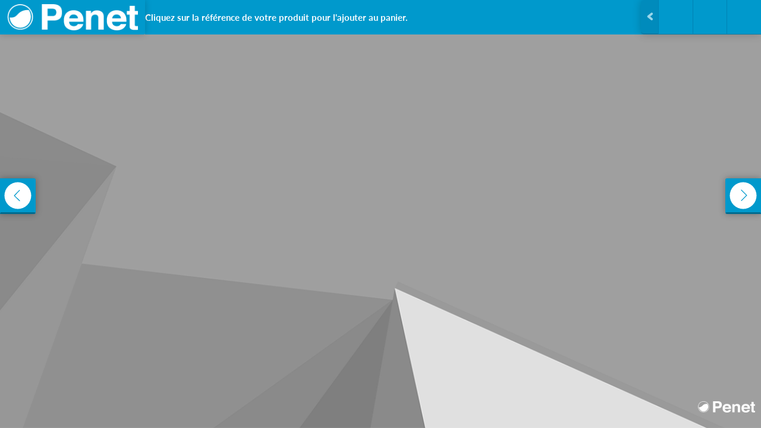

--- FILE ---
content_type: text/html; charset=UTF-8
request_url: https://it4v7.interactiv-doc.fr/html/tp5_voirie_reseaux_espace_verts_688/page/14
body_size: 1997
content:
<!DOCTYPE html>
<html lang="fr">
<head>
    <meta charset="UTF-8">
    <title>tp5_voirie_reseaux_espace_verts_688</title>
    <meta name="viewport" content="width=device-width, initial-scale=1.0, minimum-scale=1.0, maximum-scale=1.0, user-scalable=no">
    <meta name="robots" content="noindex,follow">
    <meta property="og:title" content="VOIRIE RESEAUX ESPACE VERTS" />
    <meta property="og:description" content=""VOIRIE RESEAUX ESPACE VERTS" />
            <meta property="og:image" content="https://it4resources.interactiv-doc.fr//catalogues/tp5_voirie_reseaux_espace_verts_688/pages/page1.png" />
    
    <link id="favicon" rel="shortcut icon" href="#"/>

                        <link rel="stylesheet" href="/build/8966.9537567b.css">
                <style>
        :root {
            --color-banner: #0099cc;
            --color-icon: #ffffff;
        }
    </style>
        
</head>
<body>

    

            <div id="app">
            <div id="appLoader">
                <div class="app-loader">
                    <div class="app-loader__picture">
                        <img src="https://it4resources.interactiv-doc.fr/catalogues/tp5_voirie_reseaux_espace_verts_688/loader.png?cache=preload-6972ecae8d129" alt="">
                    </div>
                    <div class="app-loader__error"></div>
                </div>
            </div>
            <div id="ajaxAppLoader">
                <div id="ajaxAppLoader__spinner"></div>
            </div>
            <div id="flipbook">
                <div id="bookContainer"></div>
            </div>
        </div>
    
    <script type="text/javascript">
        const AppContext = {
    "locale": "fr",
    "urlParameters": {
        "page": 14,
        "mode": null,
        "single": null,
        "debug": null,
        "lang": null,
        "search": null,
        "notes": null,
        "sharednotes": null,
        "preview": null,
        "lock": null,
        "rna": null,
        "width": null
    },
    "env": "prod",
    "disableStats": false,
    "documentName": "tp5_voirie_reseaux_espace_verts_688",
    "documentPrettyName": "VOIRIE RESEAUX ESPACE VERTS",
    "baseIconUrl": "\/build\/sprite.svg",
    "manifestUrl": "\/manifest\/tp5_voirie_reseaux_espace_verts_688.json",
    "translationUrl": "https:\/\/it4v7.interactiv-doc.fr\/translations\/messages.json",
    "ajaxUrl": "\/ajax\/tp5_voirie_reseaux_espace_verts_688\/",
    "loadHotspotsUrl": "\/hotspots\/tp5_voirie_reseaux_espace_verts_688\/__pageIndex__.json",
    "thumbUrlPlaceholder": "https:\/\/it4resources.interactiv-doc.fr\/catalogues\/tp5_voirie_reseaux_espace_verts_688\/thumbs\/thumb__pageIndex__.jpg",
    "statsUrl": "https:\/\/it4.interactiv-doc.fr\/stats\/update",
    "statsApiUrl": "https:\/\/apistats.interactiv-doc.fr\/api\/graphql",
    "statsBaseApiUrl": "https:\/\/apistats.interactiv-doc.fr\/api",
    "statsApiServer": "it4",
    "statsApiKey": "a3c4da03-e5c2-4f98-8cc5-be25ce90b885",
    "useStatsApi": true,
    "ipVisitor": "[base64]",
    "colors": {
        "banner": "#0099cc",
        "bannerOpacity": 100,
        "text": "#ffffff",
        "icon": "#ffffff",
        "panel": "#0099cc",
        "panelHover": "#00679a"
    },
    "referer": null,
    "specUrl": "https:\/\/it4resources.interactiv-doc.fr\/catalogues\/tp5_voirie_reseaux_espace_verts_688\/spec.js",
    "specMobileUrl": null,
    "hasSpecBack": false,
    "documentViewerUrl": "https:\/\/it4v7.interactiv-doc.fr\/html\/tp5_voirie_reseaux_espace_verts_688\/",
    "sendEmailSubject": "Le document {documentName} vous a \u00e9t\u00e9 partag\u00e9",
    "aditionalBlocks": {
        "header": null,
        "body": null
    },
    "favicon": "#",
    "html5Data": {
        "hasData": false
    },
    "isPublished": true,
    "resourcesUrl": "https:\/\/it4resources.interactiv-doc.fr\/",
    "viewerUploadCapacity": "30M",
    "mercurePublicUrl": "https:\/\/mercure.interactiv-doc.fr\/.well-known\/mercure",
    "viewerUrl": "https:\/\/it4v7.interactiv-doc.fr",
    "mimeTypesMapping": {
        "pdf": [
            "application\/pdf"
        ],
        "png": [
            "image\/png"
        ],
        "csv": [
            "text\/csv",
            "text\/plain",
            "application\/csv"
        ],
        "jpg": [
            "image\/jpeg",
            "image\/jpg"
        ],
        "jpeg": [
            "image\/jpeg",
            "image\/jpg"
        ],
        "doc": [
            "application\/msword"
        ],
        "docx": [
            "application\/vnd.openxmlformats-officedocument.wordprocessingml.document"
        ],
        "xls": [
            "application\/vnd.ms-excel",
            "application\/excel"
        ],
        "xlsx": [
            "application\/vnd.openxmlformats-officedocument.spreadsheetml.sheet"
        ]
    },
    "directDownloadMaxCapacity": "150",
    "gtag": null
};
    </script>

            <script src="/build/runtime.ce3c9aeb.js"></script><script src="/build/1290.d4805ca5.js"></script><script src="/build/445.417dbcee.js"></script><script src="/build/8966.f3de0e86.js"></script><script src="/build/app.d9edce73.js"></script>
    </body>
</html>


--- FILE ---
content_type: text/css
request_url: https://it4v7.interactiv-doc.fr/build/module25.dc59828f.css
body_size: 11910
content:
.menu-mobile{background:linear-gradient(var(--color-panel--darken-10) 0,var(--color-panel--darken-10) .5em,var(--color-panel--darken-10--opacity) 4em,var(--color-panel--darken-10--opacity));display:none;height:calc(100% - 4em);position:fixed;top:4em;width:100%;z-index:1000}body.is-menu-visible .menu-mobile{display:initial}.menu-mobile__functionalities{align-content:center;align-items:center;display:flex;flex-direction:column;height:100%;justify-content:flex-start;overflow:scroll;padding:2em 2em 12em;width:100%;word-break:break-word}.menu-mobile__functionalities .functionality-button{color:var(--color-text);display:block;text-align:center}.menu-mobile__functionalities .functionality-button__btn{align-items:center;color:var(--color-text);display:flex;font-size:1em;font-weight:700;height:100%;padding:0;text-align:left;text-shadow:0 0 .5em var(--color-panel--darken-20);text-transform:uppercase;width:100%}.menu-mobile__functionalities .functionality-button__btn .icon{display:block;font-size:1.2em;height:4em;margin-right:1em;min-width:4em;padding:.25em;width:4em}.menu-mobile__functionalities .functionality-button__btn__text{font-size:1.2em;width:min(200px,80vw - 4em)}.menu-mobile__functionalities .functionality-button__btn svg{filter:drop-shadow(0 0 .5em var(--color-panel--darken-20));height:100%;width:100%}.topbar-mobile{background:var(--color-banner);color:var(--color-icon);height:4em;position:fixed;width:100%;z-index:100}.topbar-mobile__int{display:flex;height:100%;overflow:hidden;width:100%}.topbar-mobile__logo{box-shadow:0 0 1em 0 rgba(0,0,0,.2);display:flex;flex-direction:column;height:100%;justify-content:space-around;left:0;max-width:40%;padding:.5em;width:200px}.topbar-mobile__logo__flexfix{display:flex;justify-content:center;max-height:100%;max-width:100%}.topbar-mobile__logo__img{display:block;height:100%;max-height:100%;max-width:100%;width:auto}.topbar-mobile__btn-container{display:flex;height:100%;justify-content:flex-end;padding:0;right:0;width:100%}.topbar-mobile__btn-container__expand{display:none}.topbar-desktop.is-expanded .topbar-mobile__btn-container__expand{display:flex}.topbar-mobile .btn{align-items:center;border:none;border-radius:0;color:inherit;height:4em;width:4em}.topbar-mobile .btn.functionality-button__btn{padding:.25em}.topbar-mobile .btn.topbar-mobile__btn--toggleMenu{padding:1em}.topbar-mobile .btn>span{display:none}.topbar-mobile .btn svg{fill:currentColor;height:100%;opacity:1;transition:opacity .3s ease;width:100%}.topbar-mobile .btn:active svg{opacity:.5}.topbar-mobile__btn--toggleMenu .icon{align-items:center;display:flex;height:100%;justify-content:center;width:100%}.topbar-mobile__btn--toggleMenu .icon svg{height:50%;width:50%}.topbar-mobile.has-no-expand .topbar-mobile__btn--toggleMenu{display:none}body.is-menu-visible .topbar-mobile__btn--toggleMenu{background:var(--color-panel--darken-10);color:var(--color-text);transform:rotate(180deg)}.topbar-mobile .functionality-button .btn{border-left:1px solid rgba(0,0,0,.1)}.btn--closePanel{bottom:2em;color:var(--color-text);height:6em;left:50%;position:fixed;transform:translateX(-50%);width:6em}.btn--closePanel svg{filter:drop-shadow(0 0 .5em var(--color-panel--darken-20))}@media (orientation:landscape){.btn--closePanel{bottom:1em;left:auto;right:1em;transform:none}}.screenCloseContainer{background:linear-gradient(to bottom,rgba(var(--color-panel--rgb),0) 0,rgba(var(--color-panel--rgb),.8) 40%,rgba(var(--color-panel--rgb),.85) 50%,rgba(var(--color-panel--rgb),.95) 70%,rgba(var(--color-panel--rgb),1) 100%);bottom:0;color:var(--color-icon);height:12em;left:0;pointer-events:none;position:fixed;width:100%}.screenCloseContainer .btn{pointer-events:all}.screenCloseContainer .btn--closePanel{bottom:4em;left:50%;position:fixed;transform:translateX(-50%)}.topbar-mobile .slidingBannerMobile .btn.functionality-button__btn{padding:1em}.slidingBannerMobile .icon.blur{display:block}.slidingBannerMobile .icon.active,.slidingBannerMobile.is-active .icon.blur{display:none}.slidingBannerMobile.is-active .icon.active{display:block}.slidingBannerMobile__tooltip{align-items:center;display:flex;font-weight:400;justify-content:center;padding:1em 0 1em 1em}.slidingBannerMobile__tooltip p{margin:0;width:80%}.slidingBannerMobile__btn{margin-left:1em;padding:1em}.alert-message{color:#fff;font-size:1.2em;font-weight:600;margin-block-end:0;position:absolute;right:1em;top:4em}.alert-message i{margin-inline-end:1em}.alert-message--primary{background-color:var(--primary)}.alert-message--warning{background-color:var(--warning)}.alert-message--danger{background-color:var(--danger)}.alert-message--success{background-color:var(--success)}.alert-message .close:hover{color:#fff}.top-bar--sm{font-size:.8em}.top-bar--lg{font-size:1.2em}.topbar-desktop{display:flex;justify-content:space-between;max-height:4em;overflow:visible;position:relative;width:100%;z-index:51}body.has-opened-panel-full .topbar-desktop{visibility:hidden}.topbar-desktop__btn-container,.topbar-desktop__logo{height:var(--logo-height);z-index:10}.topbar-desktop__logo{align-items:center;background:var(--color-banner);border-bottom-right-radius:2px;box-shadow:0 0 1em 0 rgba(0,0,0,.2);display:flex;left:0;padding:0 1em;transition:background-color .3s ease;z-index:49}body.has-opened-panel-full .topbar-desktop__logo{z-index:101}body.has-small-icons .topbar-desktop__logo{min-height:3.2em}body.has-medium-icons .topbar-desktop__logo{min-height:4em}body.has-large-icons .topbar-desktop__logo{min-height:4.8em}body.has-opened-panel-full.has-transparent-banner .topbar-desktop__logo{background:var(--color-panel--opaque)}.topbar-desktop__logo__img{backface-visibility:hidden;display:block;height:var(--logo-height);max-width:220px;object-fit:contain;width:auto}body.has-no-logo-size .topbar-desktop__logo__img{height:100%}.topbar-desktop__slidingBanner{display:none;height:4em;text-align:right;width:100%}.topbar-desktop__slidingBanner__container{align-content:center;align-items:center;display:flex;height:4em;overflow:hidden;position:relative}.topbar-desktop__slidingBanner__text{animation:rightToLeft calc(1s/var(--sliding-banner-text-width)*(var(--sliding-banner-text-width))*40) linear;animation-iteration-count:infinite;font-size:1.25rem;font-weight:700;margin:0;position:absolute;white-space:pre;width:fit-content}.topbar-desktop__slidingBanner__text.has-link{cursor:pointer}.topbar-desktop__right{display:flex;height:4em;justify-content:space-between;width:100%}body.has-slidingBanner .topbar-desktop__right{background:var(--color-banner)}body.has-small-icons .topbar-desktop__right{font-size:.8em}body.has-medium-icons .topbar-desktop__right{font-size:1em}body.has-large-icons .topbar-desktop__right{font-size:1.2em}.topbar-desktop__btn-container{background:var(--color-banner);border-radius:5px 0 0 5px;box-shadow:0 0 1em 0 rgba(0,0,0,.2);display:flex;height:4em;padding:0;right:0}body.has-slidingBanner .topbar-desktop__btn-container{background:transparent}.topbar-desktop.has-no-expand .topbar-desktop__btn-container{border-radius:0}.topbar-desktop__btn-container .btn{font-size:1em}.topbar-desktop__btn-container__main{display:flex}.topbar-desktop__btn-container__expand{display:none;width:0}.topbar-desktop.is-expanded .topbar-desktop__btn-container__expand{display:flex;width:auto}.topbar-desktop__btn-container #goToPageContainer{border-bottom:2px solid rgba(0,0,0,.2);border-left:1px solid var(--color-banner--darken-10);display:flex}.topbar-desktop__btn-container #navigationPageNumber{color:var(--color-icon);font-size:1.2rem;height:auto;margin:.4em 0 .4em .4em;text-align:right;width:4.4rem}body.has-transparent-banner .topbar-desktop__btn-container #navigationPageNumber{background-color:var(--color--pagenumber)}.topbar-desktop__btn-container__light-background{background-color:var(--color-banner--darken-10)}.topbar-desktop__btn-container__dark-background{background-color:var(--color-banner--lighten-10)}.topbar-desktop__btn-container #maxPageNumberInput{height:100%}.topbar-desktop__btn-container #maxPageNumberInput .input-group-text{background:transparent;border:none;color:var(--color-icon);font-size:1.2em;font-weight:700;padding:0 .75rem 0 0}.topbar-desktop__expand-btn{background:var(--color-banner--darken-10);border:none;border-bottom:2px solid rgba(0,0,0,.2);border-radius:5px 0 0 5px;color:var(--color-icon);height:4em;opacity:.6;padding:.5em;transition:opacity .3s "ease";width:2em}.topbar-desktop.has-no-expand .topbar-desktop__expand-btn{display:none}.topbar-desktop__expand-btn:hover{background:var(--color-banner--darken-20)}.topbar-desktop__expand-btn svg{fill:currentColor;height:100%;transform:rotate(180deg);width:100%}.topbar-desktop.is-expanded .topbar-desktop__expand-btn svg{transform:rotate(0)}.topbar-desktop .functionality-button{position:relative}.topbar-desktop .functionality-button__btn{border:none;border-bottom:1px solid rgba(0,0,0,.2);border-left:1px solid var(--color-banner--darken-10);border-radius:0;height:100%;padding:.25em;width:4em}.topbar-desktop .functionality-button__btn svg{fill:var(--color-icon);height:100%;opacity:1;transition:opacity .3s "ease";width:100%}.topbar-desktop .functionality-button__btn:hover{background:var(--color-banner--darken-20)}.topbar-desktop .functionality-button__btn:hover svg{opacity:.8}.topbar-desktop .functionality-button__btn:active svg{opacity:.5}.app-preview .topbar-desktop__btn-container{height:calc(var(--preview-ratio)*4em)}body.has-small-icons .app-preview .topbar-desktop__btn-container #maxPageNumberInput>.input-group-text,body.has-small-icons .app-preview .topbar-desktop__btn-container #navigationPageNumber{font-size:.64em}body.has-medium-icons .app-preview .topbar-desktop__btn-container #maxPageNumberInput>.input-group-text,body.has-medium-icons .app-preview .topbar-desktop__btn-container #navigationPageNumber{font-size:.8em}body.has-large-icons .app-preview .topbar-desktop__btn-container #maxPageNumberInput>.input-group-text,body.has-large-icons .app-preview .topbar-desktop__btn-container #navigationPageNumber{font-size:.96em}.app-preview .topbar-desktop__btn-container #goToPageContainer{height:calc(var(--preview-ratio)*4em)}.app-preview .topbar-desktop__btn-container #navigationPageNumber{margin:.4em 0 .2em .2em;padding:.375rem .35rem;width:27px}.app-preview .topbar-desktop__btn-container #maxPageNumberInput .input-group-text{margin:.4em 0 .2em .2em}.app-preview .topbar-desktop__slidingBanner,.app-preview .topbar-desktop__slidingBanner__container{height:calc(var(--preview-ratio)*4em)}.app-preview .topbar-desktop__slidingBanner__text{font-size:.8em}body.has-small-icons .app-preview .topbar-desktop__logo{height:calc(var(--logo-height)*var(--preview-ratio));min-height:calc(var(--preview-ratio)*4em*.8)}body.has-medium-icons .app-preview .topbar-desktop__logo{height:calc(var(--logo-height)*var(--preview-ratio));min-height:calc(var(--preview-ratio)*4em*1)}body.has-large-icons .app-preview .topbar-desktop__logo{height:calc(var(--logo-height)*var(--preview-ratio));min-height:calc(var(--preview-ratio)*4em*1.2)}.app-preview .topbar-desktop__logo__img{height:calc(var(--logo-height)*var(--preview-ratio));max-width:calc(220px*var(--preview-ratio))}.app-preview .topbar-desktop__right{height:calc(var(--preview-ratio)*4em)}body.has-small-icons .app-preview .topbar-desktop__right{font-size:.8em}body.has-medium-icons .app-preview .topbar-desktop__right{font-size:1em}body.has-large-icons .app-preview .topbar-desktop__right{font-size:1.2em}body.has-slidingBanner-init-preview .app-preview .topbar-desktop__right{background:none!important}.app-preview .topbar-desktop .functionality-button__btn{width:calc(var(--preview-ratio)*4em)}.app-preview .topbar-desktop .functionality-button:nth-of-type(odd),.app-preview .topbar-desktop__expand-btn{display:none}@keyframes rightToLeft{0%{transform:translateX(var(--right-to-left-start))}to{transform:translateX(var(--right-to-left-end))}}

--- FILE ---
content_type: text/css
request_url: https://it4v7.interactiv-doc.fr/build/module18.71c0b489.css
body_size: 6258
content:
.noUi-target,.noUi-target *{-webkit-touch-callout:none;-webkit-tap-highlight-color:rgba(0,0,0,0);box-sizing:border-box;touch-action:none;user-select:none}.noUi-target{position:relative}.noUi-base,.noUi-connects{height:100%;position:relative;width:100%;z-index:1}.noUi-connects{overflow:hidden;z-index:0}.noUi-connect,.noUi-origin{position:absolute;right:0;top:0;transform-origin:0 0;-webkit-transform-style:preserve-3d;transform-style:flat;will-change:transform;z-index:1}.noUi-connect{height:100%;width:100%}.noUi-origin{height:0;width:10%}.noUi-handle{backface-visibility:hidden;position:absolute}.noUi-touch-area{height:100%;width:100%}.noUi-state-tap .noUi-connect,.noUi-state-tap .noUi-origin{transition:transform .3s}.it-navigation{bottom:0;left:0;pointer-events:none;position:absolute;right:0;top:0;z-index:100}.navigation{height:100px;height:50px;pointer-events:all;position:absolute;top:50%;transform:translateY(-100%);width:50px}body.has-small-icons .navigation{height:40px;width:40px}body.has-medium-icons .navigation{height:50px;width:50px}body.has-large-icons .navigation{height:60px;width:60px}body.is-mobile .navigation{width:50px}.navigation--left{left:0}.navigation--right{right:0}.navigation__btn{background:var(--color-banner);border-bottom:3px solid rgba(0,0,0,.3);box-shadow:0 0 1em 0 rgba(0,0,0,.3);cursor:pointer;height:50px;padding:.25em;width:50px}body.has-small-icons .navigation__btn{height:40px;width:40px}body.has-medium-icons .navigation__btn{height:50px;width:50px}body.has-large-icons .navigation__btn{height:60px;width:60px}body.is-mobile .navigation__btn{height:50px;width:50px}body.has-transparent-banner .navigation__btn{border-bottom:0;box-shadow:none}.navigation__btn svg{fill:var(--color-icon);height:100%;width:100%}.navigation__btn--arrow{margin-bottom:.5em}.navigation__btn:hover{background:var(--color-banner--darken-10)}.navigation--left .navigation__btn{border-radius:0 3px 3px 0}.navigation--right .navigation__btn{border-radius:3px 0 0 3px}.navigation .icon--favorite-on{display:none}.bottom-bar{bottom:0;display:flex;height:15px;justify-content:center;position:fixed;transition:all .3s linear;width:100%;z-index:100}body.is-paning .bottom-bar{z-index:0}body.has-opened-panel-full .bottom-bar{display:none}.bottom-bar--highlight,.bottom-bar:hover{height:30px}.bottom-bar__background{background:linear-gradient(180deg,transparent,rgba(0,0,0,.25) 50%,rgba(0,0,0,.5));height:100%;opacity:0;transition:all .12s linear;width:100%}.bottom-bar--highlight .bottom-bar__background,.bottom-bar:hover .bottom-bar__background{opacity:1}.bottom-bar__content{bottom:0;height:15px;left:50%;padding:0;position:absolute;transform:translateX(-50%);width:80%;z-index:50}.bottom-bar__cursor{background-color:var(--color-icon);border-radius:50%;bottom:2px;cursor:move;height:1.8em;left:50px;margin-left:57px;position:fixed;visibility:visible;width:1.8em;z-index:51}@media screen and (max-width:600px){.bottom-bar__cursor{bottom:4px;height:1.2em;margin-left:59px;width:1.2em}}body.has-transparent-banner .bottom-bar__cursor{background-color:var(--color-text)}.bottom-bar__line{bottom:6px;padding:0 65px;position:absolute;width:100%}.bottom-bar__line__int{background:var(--color-banner--lighten-10);border-radius:4px;box-shadow:0 0 1em 0 rgba(0,0,0,.5);cursor:pointer;height:8px;overflow:hidden;width:100%}@media screen and (max-width:600px){.bottom-bar__line__int{height:6px}}body.has-transparent-banner .bottom-bar__line__int{background:var(--color-panel)}.bottom-bar__line__progress{background:var(--color-icon);height:8px;transition:width .3s ease}body.has-transparent-banner .bottom-bar__line__progress{background:var(--color-text)}.bottom-bar__handler{background:var(--color-banner--opaque);border-radius:4px;bottom:calc(2.5em + 3px);cursor:move;font-size:.8em;padding:.25em;position:absolute;visibility:hidden;width:130px}body.has-transparent-banner .bottom-bar__handler{background:var(--color-panel)}.bottom-bar__handler:after{border:7px solid;border-color:transparent var(--color-banner--opaque) var(--color-banner--opaque) transparent;content:" ";display:block;height:14px;left:50%;position:absolute;top:100%;transform:translateX(-50%) translateY(-60%) rotate(45deg);width:14px}body.has-transparent-banner .bottom-bar__handler:after{border-color:transparent var(--color-panel) var(--color-panel) transparent}.bottom-bar__handler .form-control{background:transparent;color:var(--color-icon--darken-10)}body.has-transparent-banner .bottom-bar__handler .form-control{color:var(--color-text)}.bottom-bar__handler .input-group-text{background:transparent;border:none;color:var(--color-icon--darken-10);font-weight:700}body.has-transparent-banner .bottom-bar__handler .input-group-text{color:var(--color-text)}.bottom-bar--highlight .bottom-bar__handler,.bottom-bar:hover .bottom-bar__handler,.bottom-bar__handler.ui-draggable-dragging,.bottom-bar__handler:active,.bottom-bar__handler:focus,.bottom-bar__handler:hover{visibility:visible}.bottom-bar__handler input{cursor:move;height:100%;text-align:center}.bottom-bar__handler #pageNumberInput{cursor:pointer}.bottom-bar .banner{bottom:20px;position:fixed;text-align:center}.bottom-bar .banner img{margin:auto;max-height:100px;width:auto}.it-navstrip{position:relative;z-index:1200}.it-navstrip:active{display:block;height:100vh;inset:0;position:absolute;width:100vw;z-index:99999}.app-preview .navigation{height:30px;width:30px}body.has-small-icons .app-preview .navigation{height:25px;width:25px}body.has-medium-icons .app-preview .navigation{height:30px;width:30px}body.has-large-icons .app-preview .navigation{height:35px;width:35px}.app-preview .navigation__btn{height:30px;width:30px}body.has-small-icons .app-preview .navigation__btn{height:25px;width:25px}body.has-medium-icons .app-preview .navigation__btn{height:30px;width:30px}body.has-large-icons .app-preview .navigation__btn{height:35px;width:35px}.app-preview .navigation__btn--arrow{margin-bottom:2px}.app-preview .it-navstrip{z-index:1!important}.app-preview .it-navstrip .bottom-bar .banner{bottom:calc(var(--preview-ratio)*20px)}.app-preview .it-navstrip .bottom-bar .banner img{max-height:calc(var(--preview-ratio)*100px)}.app-preview .it-navstrip .bottom-bar__line__int{height:calc(var(--preview-ratio)*8px)}

--- FILE ---
content_type: text/css
request_url: https://it4v7.interactiv-doc.fr/build/module21.d28a750e.css
body_size: 21350
content:
.choices{font-size:1.4rem;margin-bottom:24px;overflow:hidden;position:relative}.choices:focus{outline:none}.choices:last-child{margin-bottom:0}.choices.is-open{overflow:initial}.choices.is-disabled .choices__inner,.choices.is-disabled .choices__input{background-color:#eaeaea;cursor:not-allowed;user-select:none}.choices.is-disabled .choices__item{cursor:not-allowed}.choices [hidden]{display:none!important}.choices[data-type*=select-one]{cursor:pointer}.choices[data-type*=select-one] .choices__inner{padding-bottom:7.5px}.choices[data-type*=select-one] .choices__input{background-color:#fff;border-bottom:1px solid #ddd;display:block;margin:0;padding:10px;width:100%}.choices[data-type*=select-one] .choices__button{background-image:url("[data-uri]");background-size:8px;border-radius:10em;height:20px;margin-right:25px;margin-top:-10px;opacity:.25;padding:0;position:absolute;right:0;top:50%;width:20px}.choices[data-type*=select-one] .choices__button:focus,.choices[data-type*=select-one] .choices__button:hover{opacity:1}.choices[data-type*=select-one] .choices__button:focus{box-shadow:0 0 0 2px #00bcd4}.choices[data-type*=select-one] .choices__item[data-value=""] .choices__button{display:none}.choices[data-type*=select-one]:after{border:5px solid transparent;border-top-color:#333;content:"";height:0;margin-top:-2.5px;pointer-events:none;position:absolute;right:11.5px;top:50%;width:0}.choices[data-type*=select-one].is-open:after{border-color:transparent transparent #333;margin-top:-7.5px}.choices[data-type*=select-one][dir=rtl]:after{left:11.5px;right:auto}.choices[data-type*=select-one][dir=rtl] .choices__button{left:0;margin-left:25px;margin-right:0;right:auto}.choices[data-type*=select-multiple] .choices__inner,.choices[data-type*=text] .choices__inner{cursor:text}.choices[data-type*=select-multiple] .choices__button,.choices[data-type*=text] .choices__button{background-image:url("[data-uri]");background-size:8px;border-left:1px solid #008fa1;border-radius:0;display:inline-block;line-height:1;margin:0 -4px 0 8px;opacity:.75;padding-left:16px;position:relative;width:8px}.choices[data-type*=select-multiple] .choices__button:focus,.choices[data-type*=select-multiple] .choices__button:hover,.choices[data-type*=text] .choices__button:focus,.choices[data-type*=text] .choices__button:hover{opacity:1}.choices__inner{background-color:#f9f9f9;border:1px solid #ddd;border-radius:2.5px;display:inline-block;font-size:1.2rem;min-height:44px;overflow:hidden;padding:7.5px 7.5px 3.75px;vertical-align:top;width:100%}.is-focused .choices__inner,.is-open .choices__inner{border-color:#b7b7b7}.is-open .choices__inner{border-radius:2.5px 2.5px 0 0}.is-flipped.is-open .choices__inner{border-radius:0 0 2.5px 2.5px}.choices__list{list-style:none;margin:0;padding-left:0}.choices__list--single{display:inline-block;padding:4px 16px 4px 4px;width:100%}[dir=rtl] .choices__list--single{padding-left:16px;padding-right:4px}.choices__list--single .choices__item{width:100%}.choices__list--multiple{display:inline}.choices__list--multiple .choices__item{background-color:#00bcd4;border:1px solid #00a5bb;border-radius:20px;box-sizing:border-box;color:#fff;display:inline-block;font-size:1rem;font-weight:500;margin-bottom:3.75px;margin-right:3.75px;padding:4px 10px;vertical-align:middle;word-break:break-all}.choices__list--multiple .choices__item[data-deletable]{padding-right:5px}[dir=rtl] .choices__list--multiple .choices__item{margin-left:3.75px;margin-right:0}.choices__list--multiple .choices__item.is-highlighted{background-color:#00a5bb;border:1px solid #008fa1}.is-disabled .choices__list--multiple .choices__item{background-color:#aaa;border:1px solid #919191}.choices__list--dropdown{background-color:#fff;border:1px solid #ddd;border-bottom-left-radius:2.5px;border-bottom-right-radius:2.5px;margin-top:-1px;overflow:hidden;position:absolute;top:100%;visibility:hidden;width:100%;will-change:visibility;word-break:break-all;z-index:1}.choices__list--dropdown.is-active{visibility:visible}.is-open .choices__list--dropdown{border-color:#b7b7b7}.is-flipped .choices__list--dropdown{border-radius:.25rem .25rem 0 0;bottom:100%;margin-bottom:-1px;margin-top:0;top:auto}.choices__list--dropdown .choices__list{-webkit-overflow-scrolling:touch;max-height:300px;overflow:auto;position:relative;will-change:scroll-position}.choices__list--dropdown .choices__item{font-size:1.2rem;padding:10px;position:relative}[dir=rtl] .choices__list--dropdown .choices__item{text-align:right}@media (min-width:640px){.choices__list--dropdown .choices__item--selectable{padding-right:100px}.choices__list--dropdown .choices__item--selectable:after{content:attr(data-select-text);font-size:1rem;opacity:0;position:absolute;right:10px;top:50%;transform:translateY(-50%)}[dir=rtl] .choices__list--dropdown .choices__item--selectable{padding-left:100px;padding-right:10px;text-align:right}[dir=rtl] .choices__list--dropdown .choices__item--selectable:after{left:10px;right:auto}}.choices__list--dropdown .choices__item--selectable.is-highlighted{background-color:#f2f2f2}.choices__list--dropdown .choices__item--selectable.is-highlighted:after{opacity:.5}.choices__item{cursor:default}.choices__item--selectable{cursor:pointer}.choices__item--disabled{cursor:not-allowed;opacity:.5;user-select:none}.choices__heading{border-bottom:1px solid #f7f7f7;color:gray;font-size:1rem;font-weight:600;padding:10px}.choices__button{appearance:none;background-color:transparent;background-position:50%;background-repeat:no-repeat;border:0;cursor:pointer;text-indent:-9999px}.choices__button:focus{outline:none}.choices__input{background-color:#f9f9f9;border:0;border-radius:0;display:inline-block;font-size:1.2rem;margin-bottom:5px;max-width:100%;padding:4px 0 4px 2px;vertical-align:baseline}.choices__input:focus{outline:0}[dir=rtl] .choices__input{padding-left:0;padding-right:2px}.choices__placeholder{opacity:.5}@media (min-width:640px){.choices__list--dropdown .choices__item--selectable{padding-right:10px}.choices__list--dropdown .choices__item--selectable:after{display:none}}.noUi-target,.noUi-target *{-webkit-touch-callout:none;-webkit-tap-highlight-color:rgba(0,0,0,0);box-sizing:border-box;touch-action:none;user-select:none}.noUi-target{position:relative}.noUi-base,.noUi-connects{height:100%;position:relative;width:100%;z-index:1}.noUi-connects{overflow:hidden;z-index:0}.noUi-connect,.noUi-origin{position:absolute;right:0;top:0;transform-origin:0 0;-webkit-transform-style:preserve-3d;transform-style:flat;will-change:transform;z-index:1}.noUi-connect{height:100%;width:100%}.noUi-origin{height:0;width:10%}.noUi-handle{backface-visibility:hidden;position:absolute}.noUi-touch-area{height:100%;width:100%}.noUi-state-tap .noUi-connect,.noUi-state-tap .noUi-origin{transition:transform .3s}.page-picker{height:100%;width:100%}.page-picker__label{font-size:1em;margin-bottom:1.5em;text-align:center;width:100%}.page-picker__label__input input[type=number]{-moz-appearance:textfield;background:rgba(0,0,0,.1);border:none;border-bottom:2px solid var(--color-panel);color:var(--color-panel);display:inline-block;font-weight:700;margin:0 .25em;padding:.25em .5em;text-align:center}.page-picker__label__input input[type=number]::-webkit-inner-spin-button,.page-picker__label__input input[type=number]::-webkit-outer-spin-button{-webkit-appearance:none;margin:0}.page-picker .noUi-target{background:#ccc;border-radius:3px;cursor:pointer;height:6px;position:relative;text-align:left}.page-picker .noUi-target .noUi-handle{border-radius:50%;cursor:grab;height:1.8em;position:absolute;right:-17px;top:-7px;touch-action:none;width:1.8em;z-index:2}.page-picker .noUi-target .noUi-handle:active{cursor:grabbing}.page-picker .noUi-target .noUi-handle:focus{outline:none}.page-picker .noUi-target .noUi-connect,.page-picker .noUi-target .noUi-handle{background:currentColor;color:inherit}.page-picker .noUi-target.noUi-state-drag .noUi-handle{cursor:grabbing}@keyframes spinner-border{to{transform:rotate(1turn)}}.search__loader__spinner,.spinner-border{animation:spinner-border .75s linear infinite;border:.25em solid;border-radius:50%;border-right:.25em solid transparent;display:inline-block;height:2rem;vertical-align:-.125em;width:2rem}.spinner-border-sm{border-width:.2em;height:1rem;width:1rem}@keyframes spinner-grow{0%{transform:scale(0)}50%{opacity:1;transform:none}}.spinner-grow{animation:spinner-grow .75s linear infinite;background-color:currentcolor;border-radius:50%;display:inline-block;height:2rem;opacity:0;vertical-align:-.125em;width:2rem}.spinner-grow-sm{height:1rem;width:1rem}@media (prefers-reduced-motion:reduce){.search__loader__spinner,.spinner-border,.spinner-grow{animation-duration:1.5s}}.panel--search .panel__body{height:100%;overflow:hidden;padding:0;width:100%}body.is-mobile .panel--search .panel__body{padding:0}.panel--search .bookmark-picker,.panel--search .summary-picker{width:100%}.search{display:flex;flex-direction:column;height:100%;width:100%}.search__loader{align-items:center;display:none;height:100%;justify-content:center;width:100%}.panel--search.is-ajaxing .search__loader{display:flex}.search__loader__spinner{border-width:.5em;color:var(--color-text);height:6em;width:6em}.search__error{align-items:center;display:none;flex-direction:column;opacity:.7;padding:2em;text-align:center}.panel--search.is-error .search__error{display:flex}.search__error__title{font-size:1.6em;font-weight:700}.search__error__subTitle{font-size:1.2em}.search__error .icon{display:block;text-align:center}.search__part--searchForm{align-items:center;background:var(--color-panel--opacity);box-shadow:0 0 3rem 0 rgba(0,0,0,.15);display:flex;height:8em;justify-content:center}body.is-desktop .search__part--searchForm{padding:2em}body.is-mobile .search__part--searchForm{padding-left:2em;padding-right:2em}.search.is-launching .search__part--searchForm{background:transparent;height:100%}body.is-mobile .search.is-launching .search__part--searchForm{padding-top:6em}.search__part--searchForm ::placeholder{color:var(--color-text);opacity:.4}.search__part--bottom{display:flex;height:calc(100% - 8em)}.search.is-launching .search__part--bottom{display:none}.search__part--listResults{box-shadow:0 0 3rem 0 rgba(0,0,0,.15);width:100%}.search__part--preview{background:var(--color-panel--opacity);min-width:340px;padding:2em;width:30%}.panel--search.is-ajaxing .search__part--preview .pageThumb{display:none}.searchForm{display:flex;height:4em;max-width:500px;position:relative;width:100%}.search.has-listDocuments .searchForm{max-width:700px}.search.is-launching .searchForm{transform:translateY(-100%)}.searchForm__listDocuments{margin-right:.5em;width:400px}.searchForm__listDocuments .choices{height:100%}.searchForm__listDocuments .choices__inner{align-items:center;background:hsla(0,0%,100%,.1);border:none;border-bottom:2px solid rgba(0,0,0,.4);display:flex;height:100%;line-height:1em;padding-bottom:0;padding-top:0}.searchForm__listDocuments .choices[data-type*=select-one] .choices__inner{padding-bottom:0}.searchForm__listDocuments .choices__input{background:var(--color-text);color:var(--color-panel--opaque)}.searchForm__listDocuments .choices__list--dropdown{background:var(--color-panel--opaque);border:none;box-shadow:0 0 1em 0 rgba(0,0,0,.3);color:var(--color-text)}.searchForm__listDocuments .choices__list--dropdown>.choices__list{scrollbar-width:thin}@media screen and (-webkit-min-device-pixel-ratio:0){.searchForm__listDocuments .choices__list--dropdown>.choices__list::-webkit-scrollbar-track-piece{background-color:#fff;-webkit-border-radius:0}.searchForm__listDocuments .choices__list--dropdown>.choices__list::-webkit-scrollbar{height:8px;width:8px}.searchForm__listDocuments .choices__list--dropdown>.choices__list::-webkit-scrollbar-thumb{background-color:#999;border:2px solid #fff;-webkit-border-radius:4px;height:50px;outline:2px solid #fff;outline-offset:-2px}.searchForm__listDocuments .choices__list--dropdown>.choices__list::-webkit-scrollbar-thumb:hover{background-color:#9f9f9f;-webkit-border-radius:4px;height:50px}}.searchForm__listDocuments .choices__list .choices__item--selectable.is-highlighted{background:var(--color-panel--darken-10)}.searchForm__left{background:hsla(0,0%,100%,.1);display:flex;height:100%;justify-content:space-between;position:relative;width:100%}.searchForm__options{align-items:center;display:flex;height:100%;justify-content:center;margin:0 .5em;position:absolute;right:0}.searchForm__options .customCheckbox{cursor:pointer;margin:0}.searchForm__options .customCheckbox__input{display:none}.searchForm__options .customCheckbox__input:checked+.icon{background:var(--color-text);color:var(--color-panel);opacity:1}.searchForm__options .customCheckbox .icon{border-radius:4px;color:var(--color-text);display:flex;height:2em;margin:0 .25em;opacity:.7;padding:.25em;width:2em}.searchForm__options .customCheckbox .icon:hover{opacity:1}.searchForm__options .customCheckbox .icon svg{display:flex;height:100%;width:100%}.searchForm__input{background:transparent;color:var(--color-text);font-size:1.6rem;height:100%;padding:.375em 5em .375em .75em;width:100%}.searchForm__submitBtn{background:var(--color-text);border-bottom:2px solid rgba(0,0,0,.5);border-bottom-left-radius:0;border-top-left-radius:0;color:var(--color-panel--opaque);height:100%;opacity:.7;padding:1em;transition:opacity .2s ease;width:4em}.searchForm__submitBtn:hover{opacity:1}.searchForm__autocomplete{background:#fff;border-radius:10px;box-shadow:0 8px 22px rgba(0,0,0,.18);font-family:Roboto,sans-serif!important;left:19%;padding:4px;position:absolute;top:calc(100% + 10px);width:160px;z-index:1000}.searchForm__autocomplete--hidden{display:none}.searchForm__autocomplete:before{background:#fff;content:"";height:12px;left:22px;position:absolute;top:-6px;transform:rotate(45deg);width:12px;z-index:-1}.searchForm__autocomplete__suggestion{border-radius:6px;color:#000;cursor:pointer;font-size:13px;overflow:clip;padding:9px;position:relative}.searchForm__autocomplete__suggestion--selected{background-color:#f2f2f2}.listResults{align-content:flex-start;align-items:flex-start;display:flex;flex-direction:column;height:100%;justify-content:flex-start}.listResults__content{height:100%;overflow-x:hidden;overflow-y:scroll;padding:2em;scrollbar-width:thin;width:100%}@media screen and (-webkit-min-device-pixel-ratio:0){.listResults__content::-webkit-scrollbar-track-piece{background-color:#fff;-webkit-border-radius:0}.listResults__content::-webkit-scrollbar{height:8px;width:8px}.listResults__content::-webkit-scrollbar-thumb{background-color:#999;border:2px solid #fff;-webkit-border-radius:4px;height:50px;outline:2px solid #fff;outline-offset:-2px}.listResults__content::-webkit-scrollbar-thumb:hover{background-color:#9f9f9f;-webkit-border-radius:4px;height:50px}}.listResults__heading{align-items:center;box-shadow:0 0 3rem 0 rgba(0,0,0,.15);display:flex;justify-content:space-between;padding:1em;width:100%}.listResults__title{align-items:center;display:flex;font-size:1.6em;font-weight:700;margin:0}.listResults__title .icon{display:flex;height:2em;opacity:.5;padding:.25em;width:2em}.listResults__title span .panel--search.is-ajaxing,.panel--search.is-error .listResults__title span{display:none}.listResults__filters{display:flex}.listResults__filters__popinCtn{position:relative}.listResults__filters__popinCtn__btn{align-items:center;display:flex;margin:0;padding:.5em .5em .5em 1em}.listResults__filters__popinCtn__btn:active{margin:0}.listResults__filters__popinCtn__btn .icon{align-content:center;display:flex;height:2em;margin-left:.5em;padding:.25em;position:static}.listResults__filters__viewToggle{align-items:center;display:flex;margin-left:1.5em}.listResults__filters__viewToggle .btn{align-items:center;color:inherit;display:flex;height:3em;opacity:.7;padding:.25em;width:2.5em}.listResults__filters__viewToggle .btn:hover{opacity:1}.listResults__filters__viewToggle .btn.is-active{background:var(--color-text);color:var(--color-panel)}.listItems{display:flex;flex-wrap:wrap;margin-bottom:1em;width:100%}.panel--search.is-ajaxing .listItems{display:none}.listItems__title{align-items:center;display:flex;font-size:2em;font-weight:700;width:100%}.listItems__title .icon{height:1.25em;margin-right:.25em;width:1.25em}.listItems__item{cursor:pointer;display:flex;padding:1em;transition:opacity .2s ease;width:50%}.listResults__content:hover .listItems__item{opacity:.7}.listResults__content:hover .listItems__item:hover{opacity:1}.listItems__item .pageThumb{border:3px solid transparent;border-radius:3px;overflow:hidden}.listItems__item.is-active{opacity:1}.listItems__item.is-active .pageThumb{border-color:var(--color-text)}@media screen and (min-width:1300px){.listItems__item{width:33.3333333333%}}@media screen and (min-width:1600px){.listItems__item{width:25%}}body.is-mobile .listItems__item{width:100%}.search-item{display:flex}.search-item__thumbCtn{width:50%}.search-item__infos{padding:.5em 1.5em;width:50%}.search-item__infos__title{font-size:1.6em;font-weight:700}.search-item__infos__occurrenceCount{font-weight:700}.search-item__infos__context{word-wrap:break-word;font-style:italic}.popinFilters{align-items:center;background:var(--color-text);border-radius:5px;box-shadow:0 0 1em 0 rgba(0,0,0,.2);color:var(--color-panel);display:none;flex-direction:column;justify-content:space-between;min-width:300px;position:absolute;right:0;top:0;z-index:1}body.is-mobile .popinFilters{width:calc(100vw - 2em)}.popinFilters.is-visible{display:flex}.popinFilters__top{box-shadow:0 0 1em 0 rgba(0,0,0,.2);display:flex;justify-content:space-between;padding:.5em;width:100%}body.is-desktop .popinFilters__top{height:3em}.popinFilters__top>.icon{height:2rem;padding:.25rem;width:2rem}.popinFilters__content{align-items:center;display:flex;flex-direction:column;padding:1em;width:100%}.popinFilters__choiceFilter{align-items:center;display:flex;justify-content:space-between}body.is-mobile .popinFilters__choiceFilter{flex-wrap:wrap;justify-content:center}.popinFilters__choiceFilter p{font-weight:700;margin:0 1em 0 0}body.is-mobile .popinFilters__choiceFilter p{margin:0 0 1em;text-align:center;width:100%}.popinFilters__choiceFilter label.radioChoice{cursor:pointer;margin:0 .25em 0 0}body.is-mobile .popinFilters__choiceFilter label.radioChoice{margin-bottom:.25em}.popinFilters__choiceFilter label.radioChoice div{background:var(--color-panel);color:var(--color-text);display:block;opacity:.7;padding:.5em 1em;text-align:center;text-transform:uppercase;transition:opacity .2s ease}.popinFilters__choiceFilter label.radioChoice div:hover{opacity:1}.popinFilters__choiceFilter label.radioChoice input[type=radio]{display:none}.popinFilters__choiceFilter label.radioChoice input[type=radio]:checked+div{opacity:1}.popinFilters__params{padding:.5em;width:100%}.popinFilters__params__item{align-items:center;display:none;justify-content:center;padding:.5em}.popinFilters__params__item.is-active{display:flex}.popinFilters__btn{align-items:center;display:flex}.popinFilters__btn--validate.btn-global.btn{background:var(--color-panel);color:var(--color-text);opacity:1;padding:.5em 2em;text-transform:uppercase;transition:opacity .2s ease}.popinFilters__btn--validate.btn-global.btn:hover{color:var(--color-text);opacity:.9}.popinFilters__btn--reset{color:var(--color-panel);text-transform:uppercase}.popinFilters__btn .icon{display:flex;height:2em;margin-right:.5em;padding:.25em;position:static;width:2em}.hotspot--searchOccurrence{z-index:-1}.hotspot--searchOccurrence.hotspot-content{cursor:default}.hotspot--searchOccurrence.hotspot-content .hotspot-content__blur{background:var(--search-hotspot-backgroundColor--blur)}.hotspot--searchOccurrence.hotspot-content .hotspot-content__hover{background:var(--search-hotspot-backgroundColor--hover)}.currentFilters{align-items:center;column-gap:.25em;display:flex;flex-wrap:wrap;margin-right:1em;row-gap:.25em}body.is-desktop .currentFilters .badge{color:var(--color-panel)}body.is-desktop .currentFilters .badge__btn,body.is-desktop .currentFilters .badge__text{background:var(--color-text)}body.is-mobile .currentFilters{width:calc(100% - 2em)}body.is-mobile .currentFilters .badge{color:var(--color-text)}body.is-mobile .currentFilters .badge__btn,body.is-mobile .currentFilters .badge__text{background:var(--color-panel)}.currentFilters .badge{color:var(--color-panel);height:2em}.currentFilters .badge__btn,.currentFilters .badge__text{background:var(--color-text)}.currentFilters .badge__btn{cursor:pointer}.search-page-thumb{overflow:hidden}.search-page-thumb__occurences__item{background:var(--search-hotspot-backgroundColor--blur);position:absolute}[list]::-webkit-calendar-picker-indicator{display:none!important}

--- FILE ---
content_type: text/css
request_url: https://it4v7.interactiv-doc.fr/build/module6.ae45a7b1.css
body_size: 16225
content:
.noUi-target,.noUi-target *{-webkit-touch-callout:none;-webkit-tap-highlight-color:rgba(0,0,0,0);box-sizing:border-box;touch-action:none;user-select:none}.noUi-target{position:relative}.noUi-base,.noUi-connects{height:100%;position:relative;width:100%;z-index:1}.noUi-connects{overflow:hidden;z-index:0}.noUi-connect,.noUi-origin{position:absolute;right:0;top:0;transform-origin:0 0;-webkit-transform-style:preserve-3d;transform-style:flat;will-change:transform;z-index:1}.noUi-connect{height:100%;width:100%}.noUi-origin{height:0;width:10%}.noUi-handle{backface-visibility:hidden;position:absolute}.noUi-touch-area{height:100%;width:100%}.noUi-state-tap .noUi-connect,.noUi-state-tap .noUi-origin{transition:transform .3s}.page-picker{height:100%;width:100%}.page-picker__label{font-size:1em;margin-bottom:1.5em;text-align:center;width:100%}.page-picker__label__input input[type=number]{-moz-appearance:textfield;background:rgba(0,0,0,.1);border:none;border-bottom:2px solid var(--color-panel);color:var(--color-panel);display:inline-block;font-weight:700;margin:0 .25em;padding:.25em .5em;text-align:center}.page-picker__label__input input[type=number]::-webkit-inner-spin-button,.page-picker__label__input input[type=number]::-webkit-outer-spin-button{-webkit-appearance:none;margin:0}.page-picker .noUi-target{background:#ccc;border-radius:3px;cursor:pointer;height:6px;position:relative;text-align:left}.page-picker .noUi-target .noUi-handle{border-radius:50%;cursor:grab;height:1.8em;position:absolute;right:-17px;top:-7px;touch-action:none;width:1.8em;z-index:2}.page-picker .noUi-target .noUi-handle:active{cursor:grabbing}.page-picker .noUi-target .noUi-handle:focus{outline:none}.page-picker .noUi-target .noUi-connect,.page-picker .noUi-target .noUi-handle{background:currentColor;color:inherit}.page-picker .noUi-target.noUi-state-drag .noUi-handle{cursor:grabbing}.panel--download .screenContainer{background:var(--color-panel--opacity);margin:2em auto;max-width:800px;padding:0}body.is-mobile .panel--download .screenContainer{margin:0 auto}.panel--download .screenContainer.partial-download{height:100%;max-width:80%}.panel--download .panel-screen{padding:4em}body.is-mobile .panel--download .panel-screen{padding:2em}body.is-mobile .panel--download .panel-screen--method\.partial{padding:0}body.is-mobile .panel--download .panel-screen--method\.partial .download__heading{margin-bottom:1em;margin-top:4em}.panel--download .panel-screen .customFormControlBtn{background-color:var(--color-text);color:rgba(0,0,0,.8)}body.color-text-dark .panel--download .panel-screen .customFormControlBtn{color:hsla(0,0%,100%,.8)}body.color-text-light .panel--download .panel-screen .customFormControlBtn{color:rgba(0,0,0,.8)}body.is-mobile .panel--download .panel__body{padding:1em}.panel--download__success{align-items:center;display:flex;flex-direction:column;justify-content:center}.panel--download__success .icon{flex-direction:column}.panel--download__success p{font-size:2em;font-weight:700;line-height:1em;margin:1em;text-align:center;width:100%}.panel--download__success__content{font-size:1.25em;margin-bottom:1em;text-align:center}.panel--downloadProcess{bottom:auto;height:auto;min-height:auto;overflow:visible;width:300px}.panel--downloadProcess .panel__header{position:static;width:100%}.panel--downloadProcess .panel__body{overflow:hidden;position:static}.download__heading{font-size:1.6rem;text-align:center;width:100%}.download__choices{display:flex;flex-wrap:wrap;justify-content:center;width:100%}.download__choices .btn{background:var(--color-text);border-radius:.3rem;color:var(--color-panel--opaque);font-size:1.2rem;line-height:2.1875;padding:1rem 1.75rem 1rem 4.5em}.download__partial{align-items:center;flex-direction:column;justify-content:center}.download__partial.is-active{display:flex}.download__partial .btn--partial{background:var(--color-text);color:var(--color-panel--opaque);margin-bottom:0;margin-top:.2em}.download__partial .btn--partial.btn--partial--activ{background:var(--color-panel--opaque);color:var(--color-text)}.download__partial .directAdd{display:flex;padding-bottom:1em}.download__partial .directAdd--checkbox{width:auto!important}.download__partial .directAdd--text{width:16%}.download__partial .btnReset__text{display:block;margin-top:.5rem;text-align:center}.download__partial .partial__add-page{padding-bottom:.6em}.download__partial #partial__btnContainer{display:flex;flex-direction:column}.download__partial #partial__allPages,.download__partial #partial__favorites,.download__partial #partial__summary,.download__partial #partial__thumbs{font-size:.875rem;margin-bottom:.4em;margin-left:auto;margin-right:auto;width:100%}.download__partial .subPages{display:block;margin:0}.download__partial .subPages.level-1{padding-left:20px}.download__partial .subPages.level-2{padding-left:40px}.download__partial .subPages.level-3{padding-left:60px}.download__partial-container{display:flex;height:100%;padding:1em;width:100%}.download__partial-tooltip{cursor:pointer;margin-bottom:auto;margin-left:1em;margin-top:auto}.download__partial-left{background-color:var(--color-panel--opaque);border-radius:5px;display:flex;flex-direction:column;height:100%;margin:1em;padding:1em;width:40%}.download__partial-left .list-summary__title{align-items:center;display:flex!important;height:3em;justify-content:center;padding-bottom:0!important}.download__partial-left .summary__wrapper{cursor:pointer}.download__partial-right{background-color:var(--color-panel--opaque);border-radius:5px;display:flex;flex-direction:column;height:100%;margin:1em;padding:1em;width:100%}.download__partial-right .partial__add-inputContainer{width:50%}.download__partial-right .partial__add-howToAdd{padding-left:1em}.download__partial-right #partial__add-inputPage{border-right:1px solid #000;margin-right:0}.download__partial-right #addSelectedPartialPage{border-left:none;border-radius:0 .375rem .375rem 0;cursor:pointer;font-weight:600;margin:0;padding:.5rem 1rem}.download__partial-right .custom-control-input:checked~.custom-control-label:after{background-color:var(--color-panel);background-image:none!important;-webkit-mask:url("data:image/svg+xml;charset=utf-8,%3Csvg xmlns='http://www.w3.org/2000/svg' width='8' height='8'%3E%3Cpath d='m6.564.75-3.59 3.612-1.538-1.55L0 4.26l2.974 2.99L8 2.193z'/%3E%3C/svg%3E") no-repeat center/contain;mask:url("data:image/svg+xml;charset=utf-8,%3Csvg xmlns='http://www.w3.org/2000/svg' width='8' height='8'%3E%3Cpath d='m6.564.75-3.59 3.612-1.538-1.55L0 4.26l2.974 2.99L8 2.193z'/%3E%3C/svg%3E") no-repeat center/contain;mask-position:center;mask-size:.833rem .833rem}.download__partial-right .custom-control-input~.custom-control-label:after{background-image:none!important}.download__partial-right .download__partial-label,.download__partial-right .download__partial-span{margin-top:.5em}.download__partial-right .download__partial-label{margin-left:1em}.download__partial-right .download__partial-button-validate{border:1px solid var(--color-text);border-radius:5px;cursor:pointer;font-size:.8em}.download__partial-right .download__partial-section{display:flex}.download__partial-right .download__partial .partial__add-page{padding-bottom:1em}.download__partial-right .noPagesMessage{font-size:1.2em;font-style:italic;margin-top:4rem;text-align:center}.download__partial-right .form-control{margin:0 1em;width:15%}.download__partial-right .thumbs-bottom{align-items:center;background:var(--color-panel--darken-10--opacity);color:var(--color-text);display:flex;height:2.6em;justify-content:space-between;margin:auto auto 1em;width:100%}.download__partial-right .pageTitle{margin-bottom:auto;margin-left:.4em;margin-top:auto}.download__partial-right .pagesContainer{height:100%}.download__partial-right .thumbs-container{cursor:pointer}.download__partial-right .thumbs{border-radius:4px;opacity:.4;overflow:hidden;transform:scale(.97);transition:transform .15s linear,opacity .15s linear}.download__partial-right .thumbs:not(.thumbs--selected):hover{opacity:.8}.download__partial-right .thumbs--selected{opacity:1;transform:scale(1)}.download__partial-right input{width:30%!important}.download__partial-right .filterBtn{font-size:3rem;height:30px;padding:0;width:30px}.download__partial-right .btnContainer{display:flex}.download__partial-right .btnContainer .btnAllPages{border-bottom-right-radius:0;border-top-right-radius:0;margin-right:0}.download__partial-right .btnContainer .btnSelectedPages{border-bottom-left-radius:0;border-top-left-radius:0;margin-left:0}.download__partial-right .btnContainer .btnAllPages.selected,.download__partial-right .btnContainer .btnSelectedPages.selected{background:var(--color-panel--darken-10--opacity);color:var(--color-text)}.download__partial-right .btnContainer .right-align{margin-left:auto}.download__partial .partial-separator{background:#d3d3d3;border:none;height:.1px;margin:1em auto;width:80%}.download__partial .partial--mode_context{border-radius:5px;flex-grow:1;overflow:auto;padding-right:.1em}.download__partial .horizontal-buttons-container{display:flex;margin-bottom:2em;width:100%}.download__partial .horizontal-buttons-container .actionBtn--addAll,.download__partial .horizontal-buttons-container .actionBtn--removeAll{background:var(--color-text);color:var(--color-panel--opaque);padding:.8em;width:48%}.download__partial .horizontal-buttons-container .actionBtn--removeAll{margin-left:2%}.download__partial .list-summary{padding:0}.download__partial .list-summary__button{color:inherit;display:block;height:3em;left:0;padding:0;position:absolute;top:0;width:3em}.download__partial .list-summary__title{cursor:pointer;display:block;font-size:1.1em;font-weight:700;overflow:hidden;padding:0 3em 1em;position:relative;text-align:center;word-break:break-word}.download__partial it-summary{display:block;padding-bottom:.2em;padding-top:.2em}.download__partial it-summary .summary__hover{display:flex}.download__partial it-summary .summary__text{padding:.6em}.download__partial it-summary .summary__arrow{height:.8em;margin:auto .8em auto auto;width:.8em}.download__partial it-summary .summary__content{border-radius:5px}.download__partial it-summary .summary__pageNumber{margin:auto 0 auto .8em}.download__partial .icon-spaced{margin-left:.6em}.download__partial #showFilters{align-items:center;display:flex;font-size:1em;height:2.5rem;padding:1em;position:absolute;right:5e;top:1em}.download__partial #showFilters__arrow{padding-left:1em}.download__partial .btn--validate{background:var(--color-text);border-radius:.3rem;color:var(--color-panel);font-size:1.2rem;line-height:2.1875;padding:1rem 1.75rem 1rem 4.5em}.download__partial .btn--validate--top{align-items:center;display:flex;font-size:1em;height:2.5rem;padding:.25em 1em .25em 4em;position:absolute;right:1em;top:1em}.download__partial .btn--validate--top .icon{padding:.25em}.download__partial .btn--validate--top .icon svg{height:100%;width:100%}.download__partial .subPages{color:var(--color-text);width:100%}.download__partial .subPages--selected,.download__partial .subPages:hover{background:var(--color-panel--darken-10--opacity);color:var(--color-text)}.download__partial .subPages--selected{border-left-color:var(--color-text)}.download__partial__choices{align-items:center;display:flex;font-size:1.4em;justify-content:flex-start;margin-top:2em;width:100%}body.is-mobile .download__partial__choices{align-items:flex-start;flex-wrap:wrap;font-size:1em;justify-content:center;margin-top:0}.download__partial__choices p{font-size:1.2em;font-weight:700;margin:0 1em 0 0}body.is-mobile .download__partial__choices p{margin:0 0 1em;text-align:center;width:100%}.download__partial__choices label.radioChoice{cursor:pointer;margin:0 .25em 0 0}body.is-mobile .download__partial__choices label.radioChoice{margin-bottom:0}.download__partial__choices label.radioChoice div{align-items:center;background:var(--color-text);color:var(--color-panel--opaque);display:flex;font-weight:700;justify-content:flex-start;opacity:.5;padding:.5em .75em;text-align:center;text-transform:uppercase;transition:opacity .2s ease}.download__partial__choices label.radioChoice div .icon{display:flex;height:1.5em;margin-right:.5em;width:1.5em}.download__partial__choices label.radioChoice div .icon svg{height:100%;width:100%}.download__partial__choices label.radioChoice div:hover{opacity:1}.download__partial__choices label.radioChoice input[type=radio]{display:none}.download__partial__choices label.radioChoice input[type=radio]:checked+div{opacity:1}.download__partial__params{background:var(--color-panel--opaque);border-top:2px solid var(--color-text);color:var(--color-text);margin-bottom:2em;padding:2em;width:100%}body.is-mobile .download__partial__params{padding:0}.download__partial__params__item{align-items:center;display:none;justify-content:center;padding:.5em}.download__partial__params__item.is-active{display:flex}.download__partial .page-picker{margin-bottom:1em;padding:0 1em}.download__partial .page-picker__label{font-size:1.4em;margin-bottom:1.5em}.download__partial .page-picker__label__input input[type=number]{-moz-appearance:textfield;background:var(--color-panel--darken-10--opacity);border:none;border-bottom:2px solid var(--color-text);color:var(--color-text);display:inline-block;font-weight:700;margin:0 .25em;padding:.25em .5em;text-align:center;width:calc(3ch + 1em)}.download__partial .page-picker__label__input input[type=number]::-webkit-inner-spin-button,.download__partial .page-picker__label__input input[type=number]::-webkit-outer-spin-button{-webkit-appearance:none;margin:0}.download__partial .page-picker .noUi-base{color:var(--color-text)}.download__partial__inputContainer{align-items:center;display:flex;flex-direction:column;justify-content:center;width:100%}body.is-mobile .download__partial__inputContainer{padding:1em}.download__partial__inputContainer .resetBtnContainer{display:flex;justify-content:flex-end;margin-bottom:1em;width:100%}.download__partial__inputContainer__grid{grid-gap:1em;display:grid;flex:1;grid-auto-rows:min-content;grid-template-columns:repeat(6,minmax(0,1fr));margin-top:1em;overflow:auto;padding-right:1em;width:100%}body.is-mobile .download__partial__inputContainer__grid{grid-template-columns:repeat(2,minmax(0,1fr))}.download__partial__inputContainer__grid .pageThumb{display:flex}.thumb-picker{grid-gap:1em;display:grid;grid-template-columns:repeat(4,minmax(0,1fr));width:100%}body.is-mobile .thumb-picker{grid-template-columns:repeat(2,minmax(0,1fr))}.thumb-picker__item{border:4px solid transparent;border-radius:4px;cursor:pointer;grid-column:span 1;opacity:.7;text-align:center;transition:opacity .2s ease}.thumb-picker__item__content{align-items:center;display:flex;flex-direction:column;height:100%;justify-content:space-between;width:100%}.thumb-picker__item .pageThumb{width:100%}.thumb-picker__item:hover{opacity:1}.thumb-picker__item.is-selected{border-color:var(--color-text);opacity:1}.thumb-picker__item__title{align-items:center;display:flex;height:100%;justify-content:center;margin:0;padding:.5em 1em;width:100%}.downloadPreview{background:var(--color-panel--opacity);display:flex;margin:2em 0;padding:2em;width:100%}body.is-mobile .downloadPreview{flex-direction:column;margin-top:3em;text-align:center}.downloadPreview__thumb{max-width:150px;width:40%}body.is-mobile .downloadPreview__thumb{align-items:center;display:flex;justify-content:center;max-width:100%;padding:0 15%;width:100%}body.is-mobile .downloadPreview__thumb .pageThumb{display:block;padding-bottom:0!important}body.is-mobile .downloadPreview__thumb .pageThumb img{display:block;height:auto;position:static;width:auto}.downloadPreview__resume{display:flex;flex-direction:column;justify-content:space-between;padding:2em;width:100%}.downloadPreview__resume__title{align-items:center;display:flex;font-size:1.6em;font-weight:700;justify-content:left;margin-bottom:1.6em;text-transform:uppercase}body.is-mobile .downloadPreview__resume__title{flex-direction:column}body.is-mobile .downloadPreview__resume__title .icon{height:3em;margin:0;width:3em}.downloadPreview__resume__title .icon{height:1.5em;margin-right:.5em;width:1.5em}.downloadPreview__buttonsBlock{display:flex;flex-direction:column;gap:10px}

--- FILE ---
content_type: text/css
request_url: https://it4v7.interactiv-doc.fr/build/module19.3c0e0cc9.css
body_size: 12363
content:
.notesContainer{bottom:0;cursor:default;display:flex;height:100%;left:0;pointer-events:none;position:absolute;right:0;top:0;transition:all .2s ease;width:100%;z-index:1}.flipbook-bookLayer[data-position=right] .notesContainer{left:50%;width:50%}.book__notes{display:flex;height:100%;left:0;pointer-events:all;position:absolute;top:0;transform:translateX(calc(-100% + 1px));transform-style:preserve-3d;z-index:-1}.book__notes__addBtn{background:var(--color-banner);border:none;border-bottom-left-radius:.25em;border-top-left-radius:.25em;color:var(--color-icon);height:50px;padding:.5em;right:0;width:50px}body.has-small-icons .book__notes__addBtn{height:40px;width:40px}body.has-medium-icons .book__notes__addBtn{height:50px;width:50px}body.has-large-icons .book__notes__addBtn{height:60px;width:60px}body.is-mobile .book__notes__addBtn{height:4em;width:4em}.book__notes__cancelBtn{background:var(--color-banner);border:none;border-bottom-left-radius:.25em;border-top-left-radius:.25em;color:var(--color-icon);height:50px;padding:.5em;right:0;width:50px}body.has-small-icons .book__notes__cancelBtn{height:40px;width:40px}body.has-medium-icons .book__notes__cancelBtn{height:50px;width:50px}body.has-large-icons .book__notes__cancelBtn{height:60px;width:60px}body.is-mobile .book__notes__cancelBtn{height:4em;width:4em}.book__notes__cancelBtn it-icon{align-items:center;justify-content:center}.book__notes__cancelBtn it-icon svg{height:50%;width:50%}.book__notes__content{align-items:flex-end;display:flex;flex-direction:column;height:calc(100%*var(--book-scale));justify-content:flex-start;transform:scale(var(--book-scale-inverse));transform-origin:top right;transform-style:preserve-3d;width:100%}.book__notes__container-wrapper{display:flex;flex:1 1 auto;flex-direction:column;gap:.25rem;overflow:hidden;width:8rem}.book__notes__container-wrapper .scroll-btn{background:var(--color-banner);border:none;border-radius:3px 0 0 3px;color:var(--color-icon);cursor:pointer;font-size:1.2rem;font-weight:700;transition:background .2s ease}.book__notes__container-wrapper .scroll-btn:hover{background:var(--color-banner--darken-10)}.book__notes__container-wrapper .scroll-btn:disabled{cursor:not-allowed;opacity:.3}.book__notes__container-wrapper .scroll-btn.is-hidden{display:none!important}.book__notes__container{-ms-overflow-style:none;display:flex;flex-direction:column;font-size:0;max-height:calc(var(--book-page-height)*var(--book-scale));overflow-y:auto;padding-top:.25rem;scrollbar-width:none;text-align:right;width:100%}.book__notes__container::-webkit-scrollbar{display:none}.book__notes__container__item{border:none;border-bottom:2px solid rgba(0,0,0,.2);border-radius:3px;color:#000;cursor:pointer;font-size:.8rem;font-weight:700;hyphens:auto;line-height:1rem;margin-bottom:.25em;padding:.5rem 1rem .5rem 10px;position:relative;width:100%}.book__notes__container__item .corner{background:transparent;height:10px;left:0;overflow:hidden;position:absolute;top:0;width:10px}.book__notes__container__item .corner:before{border:16px solid transparent;border-top-color:rgba(0,0,0,.3);content:"";display:block;height:5px;left:0;position:absolute;top:0;transform:rotate(-45deg);width:5px}.notesContainer__page{height:100%;left:0;pointer-events:none;position:absolute;top:0;width:100%}body.book-mode-3d .notesContainer__page{transform:translateZ(0)}body.is-paning .notesContainer__page{opacity:0}.notesContainer__page .it-note{font-size:calc(var(--book-scale-inverse)*1em);height:100%;inset:0;position:absolute;width:100%;z-index:50}body.book-mode-3d .notesContainer__page .it-note{transform:translateZ(0)}.notesContainer__page .it-note.is-open{z-index:51}.notesContainer__page .it-note.is-open .it-note--open{display:block}.notesContainer__page .it-note.is-open .it-note--close{display:none}.notesContainer__page .it-note--open{display:none}.notesContainer__page .it-note--close,.notesContainer__page .it-note--open{border-radius:.25em;box-shadow:0 0 1em 0 rgba(0,0,0,.3);pointer-events:all;position:absolute}.notesContainer__page .it-note--close{cursor:pointer;display:block;height:3em;padding:.2em;width:3em}.notesContainer__page .it-note__topBar{border-top-left-radius:.25em;border-top-right-radius:.25em;display:flex;height:1.5em;justify-content:space-between;width:100%}.notesContainer__page .it-note__topBar .btn{font-size:1em;height:100%;padding:.125em;width:2em}.notesContainer__page .it-note__topBar .btn .font-icon,.notesContainer__page .it-note__topBar .btn .icon{height:100%;width:100%}.notesContainer__page .it-note__topBar__colors{align-items:center;display:flex;padding:0 .25em;width:100%}.notesContainer__page .it-note__topBar__colors .colorNote{border:calc(var(--book-scale-inverse)*1px) solid rgba(0,0,0,.2);border-radius:.25em;cursor:pointer;height:1em;margin-right:calc(var(--book-scale-inverse)*2px);width:1em}.notesContainer__page .it-note__topBar__colors .colorNote.yellow{background-color:#f4c95d}.notesContainer__page .it-note__topBar__colors .colorNote.green{background-color:#6bcb77}.notesContainer__page .it-note__topBar__colors .colorNote.pink{background-color:#e27ad0}.notesContainer__page .it-note__topBar__colors .colorNote.blue{background-color:#72aced}.notesContainer__page .it-note__content{display:flex;flex-direction:column;height:calc(100% - 1.5em);justify-content:flex-start;position:relative;transform-origin:top right;width:100%}.notesContainer__page .it-note__content .noteTitle{color:#000;font-size:1em;font-weight:700;margin:.25em;width:calc(100% - .5em)}.notesContainer__page .it-note__content .noteText{border:none;box-shadow:none;color:#000;font-size:1em;height:100%;margin:0 .25em 2em;outline:none;resize:none;width:calc(100% - .5em)}.notesContainer__page .it-note__content .noteMove{bottom:0;height:2em;padding:.5em .25em .25em .5em;position:absolute;right:0;width:2em}.notesContainer__page .it-note__content .noteStatus{align-items:center;background-color:hsla(0,0%,100%,.333);border:none;border-radius:4px;bottom:0;display:inline-flex;height:1.5em;margin:.5em;padding:.5em;position:absolute}.notesContainer__page .it-note__content .noteStatus span:before{background-color:var(--status-dot-color);border-radius:50%;content:"";display:inline-block;height:.6em;margin-right:4px;width:.6em}@keyframes blink-opacity{0%,to{opacity:0}50%{opacity:.3}}.clickLayer{cursor:pointer;height:100%;left:0;pointer-events:auto;position:absolute;top:0;width:100%;z-index:1000}.app-preview .book__notes{display:none}.notes__panel__container{max-width:100%}.notes__panel__container--empty{font-size:1.4em;text-align:center}.notes__panel__container__item{border-radius:5px;height:170px;margin-bottom:1em;width:100%}.notes__panel__container .it-note__topBar{border-top-left-radius:5px;border-top-right-radius:5px;display:flex;justify-content:space-between;width:100%}.notes__panel__container .it-note__topBar .btn--noteRemove{color:#333;font-size:1.3em;height:1.8em;margin:0 6px 0 0;max-width:1.8em;padding:0;width:1.8em}.notes__panel__container .it-note__topBar .noteClose{padding:0 .4em 0 0}.notes__panel__container .it-note__topBar__colors{display:flex;margin-left:6px;width:100%}.notes__panel__container .it-note__topBar__status{align-items:center;background-color:hsla(0,0%,100%,.333);border:none;border-radius:4px;color:#000;display:inline-flex;height:1.5em;margin:.5em;padding:.5em;white-space:nowrap}.notes__panel__container .it-note__topBar__status span:before{background-color:var(--status-dot-color);border-radius:50%;content:"";display:inline-block;height:.6em;margin-right:4px;width:.6em}.notes__panel__container .it-note__topBar .colorNote{border:1px solid rgba(0,0,0,.2);border-radius:2px;height:1.5em;margin-right:2px;margin-top:6px;width:1.5em}.notes__panel__container .it-note__topBar .yellow{background-color:#f4c95d;cursor:pointer}.notes__panel__container .it-note__topBar .green{background-color:#6bcb77;cursor:pointer}.notes__panel__container .it-note__topBar .pink{background-color:#e27ad0;cursor:pointer}.notes__panel__container .it-note__topBar .blue{background-color:#72aced;cursor:pointer}.notes__panel__container .it-note__content{display:flex;flex-direction:column;height:calc(100% - 1.5em);justify-content:flex-start;position:relative;transform-origin:top right;width:100%}.notes__panel__container .it-note__content .noteTitle{color:#000;font-weight:700;margin:4px 4px 0;width:calc(100% - 8px)}.notes__panel__container .it-note__content .noteText{border:none;box-shadow:none;color:#000;height:100%;margin:0 4px 2em;outline:none;resize:none;width:calc(100% - 8px)}.panel--notes{height:auto!important}.notes__panel__container{width:100%}.notes__panel__container--empty{color:var(--color-icon);display:flex;font-size:1.2em;justify-content:center;padding-top:.8em}.notes__panel__container .notes__panel__btn-container{display:flex;flex-wrap:wrap;gap:.5em;justify-content:center}.notes__panel__container__only-pending-notes{margin-bottom:1em;user-select:none}.notes__panel__container .notes__share-feedback{align-items:center;display:flex;flex-basis:100%;flex-direction:column;font-size:1em;transition:opacity .3s ease}.notes__panel__container .note-item{border-radius:5px;margin-bottom:1em;overflow:hidden;position:relative;width:100%}.notes__panel__container .note-item__topbar{align-items:center;background-color:rgba(0,0,0,.1);display:flex;justify-content:space-between;padding:.5em 1em;width:100%}.notes__panel__container .note-item__bottombar{display:flex;justify-content:flex-end;margin-top:-1em;padding:0 .5rem .5rem .5em;width:100%}.notes__panel__container .note-item__text{color:#111;padding:1em}.notes__panel__container .note-item__text span{-webkit-line-clamp:3;-webkit-box-orient:vertical;display:-webkit-box;overflow:hidden;white-space:pre-line}.notes__panel__container .note-item__text span.is-expanded{-webkit-line-clamp:unset}.notes__panel__container .note-item__title{color:#000;display:flex;width:calc(100% - var(--max-digits-page-number--ch) - 3em);word-break:break-word}.notes__panel__container .note-item__title span{height:100%;width:100%}.notes__panel__container .note-item__status{align-items:center;background-color:hsla(0,0%,100%,.33);border:none;border-radius:4px;color:#000;display:inline-flex;height:1.5em;margin:.5em;padding:.5em;white-space:nowrap}.notes__panel__container .note-item__status span:before{background-color:var(--status-dot-color);border-radius:50%;content:"";display:inline-block;height:.6em;margin-right:4px;width:.6em}.notes__panel__container .note-item__actions{align-items:center;display:flex}.notes__panel__container .note-item__actions__delete-btn,.notes__panel__container .note-item__actions__goToPage-btn{color:#333;font-size:1.3em;height:1.8em;margin:0 0 0 .4em;padding:0;width:1.8em}.notes__panel__container .note-item__expand-btn{background:hsla(0,0%,100%,.8);border:none;border-radius:4px;box-shadow:0 4px 4px 0 rgba(0,0,0,.2);font-size:.9em;font-weight:500}.notes__panel__container .note-item__expand-btn:hover{background:#fff;cursor:pointer}.tippy-box[data-animation=fade][data-state=hidden]{opacity:0}[data-tippy-root]{max-width:calc(100vw - 10px)}.tippy-box{background-color:#333;border-radius:4px;color:#fff;font-size:14px;line-height:1.4;outline:0;position:relative;transition-property:transform,visibility,opacity;white-space:normal}.tippy-box[data-placement^=top]>.tippy-arrow{bottom:0}.tippy-box[data-placement^=top]>.tippy-arrow:before{border-top-color:initial;border-width:8px 8px 0;bottom:-7px;left:0;transform-origin:center top}.tippy-box[data-placement^=bottom]>.tippy-arrow{top:0}.tippy-box[data-placement^=bottom]>.tippy-arrow:before{border-bottom-color:initial;border-width:0 8px 8px;left:0;top:-7px;transform-origin:center bottom}.tippy-box[data-placement^=left]>.tippy-arrow{right:0}.tippy-box[data-placement^=left]>.tippy-arrow:before{border-left-color:initial;border-width:8px 0 8px 8px;right:-7px;transform-origin:center left}.tippy-box[data-placement^=right]>.tippy-arrow{left:0}.tippy-box[data-placement^=right]>.tippy-arrow:before{border-right-color:initial;border-width:8px 8px 8px 0;left:-7px;transform-origin:center right}.tippy-box[data-inertia][data-state=visible]{transition-timing-function:cubic-bezier(.54,1.5,.38,1.11)}.tippy-arrow{color:#333;height:16px;width:16px}.tippy-arrow:before{border-color:transparent;border-style:solid;content:"";position:absolute}.tippy-content{padding:5px 9px;position:relative;z-index:1}

--- FILE ---
content_type: text/css
request_url: https://it4v7.interactiv-doc.fr/build/module2.cd99e862.css
body_size: 13317
content:
.choices{font-size:1.4rem;margin-bottom:24px;overflow:hidden;position:relative}.choices:focus{outline:none}.choices:last-child{margin-bottom:0}.choices.is-open{overflow:initial}.choices.is-disabled .choices__inner,.choices.is-disabled .choices__input{background-color:#eaeaea;cursor:not-allowed;user-select:none}.choices.is-disabled .choices__item{cursor:not-allowed}.choices [hidden]{display:none!important}.choices[data-type*=select-one]{cursor:pointer}.choices[data-type*=select-one] .choices__inner{padding-bottom:7.5px}.choices[data-type*=select-one] .choices__input{background-color:#fff;border-bottom:1px solid #ddd;display:block;margin:0;padding:10px;width:100%}.choices[data-type*=select-one] .choices__button{background-image:url("[data-uri]");background-size:8px;border-radius:10em;height:20px;margin-right:25px;margin-top:-10px;opacity:.25;padding:0;position:absolute;right:0;top:50%;width:20px}.choices[data-type*=select-one] .choices__button:focus,.choices[data-type*=select-one] .choices__button:hover{opacity:1}.choices[data-type*=select-one] .choices__button:focus{box-shadow:0 0 0 2px #00bcd4}.choices[data-type*=select-one] .choices__item[data-value=""] .choices__button{display:none}.choices[data-type*=select-one]:after{border:5px solid transparent;border-top-color:#333;content:"";height:0;margin-top:-2.5px;pointer-events:none;position:absolute;right:11.5px;top:50%;width:0}.choices[data-type*=select-one].is-open:after{border-color:transparent transparent #333;margin-top:-7.5px}.choices[data-type*=select-one][dir=rtl]:after{left:11.5px;right:auto}.choices[data-type*=select-one][dir=rtl] .choices__button{left:0;margin-left:25px;margin-right:0;right:auto}.choices[data-type*=select-multiple] .choices__inner,.choices[data-type*=text] .choices__inner{cursor:text}.choices[data-type*=select-multiple] .choices__button,.choices[data-type*=text] .choices__button{background-image:url("[data-uri]");background-size:8px;border-left:1px solid #008fa1;border-radius:0;display:inline-block;line-height:1;margin:0 -4px 0 8px;opacity:.75;padding-left:16px;position:relative;width:8px}.choices[data-type*=select-multiple] .choices__button:focus,.choices[data-type*=select-multiple] .choices__button:hover,.choices[data-type*=text] .choices__button:focus,.choices[data-type*=text] .choices__button:hover{opacity:1}.choices__inner{background-color:#f9f9f9;border:1px solid #ddd;border-radius:2.5px;display:inline-block;font-size:1.2rem;min-height:44px;overflow:hidden;padding:7.5px 7.5px 3.75px;vertical-align:top;width:100%}.is-focused .choices__inner,.is-open .choices__inner{border-color:#b7b7b7}.is-open .choices__inner{border-radius:2.5px 2.5px 0 0}.is-flipped.is-open .choices__inner{border-radius:0 0 2.5px 2.5px}.choices__list{list-style:none;margin:0;padding-left:0}.choices__list--single{display:inline-block;padding:4px 16px 4px 4px;width:100%}[dir=rtl] .choices__list--single{padding-left:16px;padding-right:4px}.choices__list--single .choices__item{width:100%}.choices__list--multiple{display:inline}.choices__list--multiple .choices__item{background-color:#00bcd4;border:1px solid #00a5bb;border-radius:20px;box-sizing:border-box;color:#fff;display:inline-block;font-size:1rem;font-weight:500;margin-bottom:3.75px;margin-right:3.75px;padding:4px 10px;vertical-align:middle;word-break:break-all}.choices__list--multiple .choices__item[data-deletable]{padding-right:5px}[dir=rtl] .choices__list--multiple .choices__item{margin-left:3.75px;margin-right:0}.choices__list--multiple .choices__item.is-highlighted{background-color:#00a5bb;border:1px solid #008fa1}.is-disabled .choices__list--multiple .choices__item{background-color:#aaa;border:1px solid #919191}.choices__list--dropdown{background-color:#fff;border:1px solid #ddd;border-bottom-left-radius:2.5px;border-bottom-right-radius:2.5px;margin-top:-1px;overflow:hidden;position:absolute;top:100%;visibility:hidden;width:100%;will-change:visibility;word-break:break-all;z-index:1}.choices__list--dropdown.is-active{visibility:visible}.is-open .choices__list--dropdown{border-color:#b7b7b7}.is-flipped .choices__list--dropdown{border-radius:.25rem .25rem 0 0;bottom:100%;margin-bottom:-1px;margin-top:0;top:auto}.choices__list--dropdown .choices__list{-webkit-overflow-scrolling:touch;max-height:300px;overflow:auto;position:relative;will-change:scroll-position}.choices__list--dropdown .choices__item{font-size:1.2rem;padding:10px;position:relative}[dir=rtl] .choices__list--dropdown .choices__item{text-align:right}@media (min-width:640px){.choices__list--dropdown .choices__item--selectable{padding-right:100px}.choices__list--dropdown .choices__item--selectable:after{content:attr(data-select-text);font-size:1rem;opacity:0;position:absolute;right:10px;top:50%;transform:translateY(-50%)}[dir=rtl] .choices__list--dropdown .choices__item--selectable{padding-left:100px;padding-right:10px;text-align:right}[dir=rtl] .choices__list--dropdown .choices__item--selectable:after{left:10px;right:auto}}.choices__list--dropdown .choices__item--selectable.is-highlighted{background-color:#f2f2f2}.choices__list--dropdown .choices__item--selectable.is-highlighted:after{opacity:.5}.choices__item{cursor:default}.choices__item--selectable{cursor:pointer}.choices__item--disabled{cursor:not-allowed;opacity:.5;user-select:none}.choices__heading{border-bottom:1px solid #f7f7f7;color:gray;font-size:1rem;font-weight:600;padding:10px}.choices__button{appearance:none;background-color:transparent;background-position:50%;background-repeat:no-repeat;border:0;cursor:pointer;text-indent:-9999px}.choices__button:focus{outline:none}.choices__input{background-color:#f9f9f9;border:0;border-radius:0;display:inline-block;font-size:1.2rem;margin-bottom:5px;max-width:100%;padding:4px 0 4px 2px;vertical-align:baseline}.choices__input:focus{outline:0}[dir=rtl] .choices__input{padding-left:0;padding-right:2px}.choices__placeholder{opacity:.5}@media (min-width:640px){.choices__list--dropdown .choices__item--selectable{padding-right:10px}.choices__list--dropdown .choices__item--selectable:after{display:none}}.panel--cart{color:var(--color-text--cart)}.panel--cart .custom-checkbox .custom-control-input:checked~.custom-control-label:after{background-color:var(--color-panel--cart);background-image:none!important;-webkit-mask:url("data:image/svg+xml;charset=utf-8,%3Csvg xmlns='http://www.w3.org/2000/svg' width='8' height='8'%3E%3Cpath d='m6.564.75-3.59 3.612-1.538-1.55L0 4.26l2.974 2.99L8 2.193z'/%3E%3C/svg%3E") no-repeat center/contain;mask:url("data:image/svg+xml;charset=utf-8,%3Csvg xmlns='http://www.w3.org/2000/svg' width='8' height='8'%3E%3Cpath d='m6.564.75-3.59 3.612-1.538-1.55L0 4.26l2.974 2.99L8 2.193z'/%3E%3C/svg%3E") no-repeat center/contain;mask-position:center;mask-size:1rem 1rem}.panel--cart .panel__body{background:var(--color-panel--cart--opacity)}body.is-mobile .panel--cart .panel__body{padding:.5em}.panel--cart__emptyMessage{display:none;font-size:1.2rem;padding:1em;text-align:center}.panel--cart.is-empty .panel--cart__emptyMessage{display:block}.panel--cart__emptyMessage p{margin:0}.panel--cart .disableSearchProductButton{pointer-events:none}.panel--cart .searchProduct{align-items:center;display:flex;justify-content:center}.panel--cart .searchInputContainer{align-items:center;display:flex;position:relative}.panel--cart .emptySearch{color:var(--color-panel--cart--opacity);height:30px;position:absolute;right:0;width:30px}.panel--cart #searchProductInput{background-color:var(--color-panel--cart--opacity);color:var(--color-text--cart)}body.is-mobile .panel--cart #searchProductInput{padding:1.25em}.panel--cart #searchProductInput::placeholder{color:var(--color-text--cart)}.panel--cart .searchProductContainer{display:flex;justify-content:center}body.is-mobile .panel--cart .searchProductContainer{margin-bottom:.5rem;margin-top:.5rem}.panel--cart.is-empty .panel--cart__form{display:none}.panel--cart__btnContainer{display:flex;justify-content:center}.panel--cart__btnContainer .btn-link{color:var(--color-text--cart)}.panel--cart .screenContainer{padding:0}.panel--cart .screenContainer .panel-screen{flex-direction:column}body.is-desktop .panel--cart .screenContainer .panel-screen--cartForm{padding:1em}body.is-mobile .panel--cart .screenContainer .panel-screen--cartForm{padding-bottom:2em}.panel--cart .screenContainer .panel-screen.is-active{display:flex}.panel--cart .screenContainer .panel--share__success{color:var(--color-text--cart)}.panel--cart .screenContainer .noProduct{background-color:rgba(240,0,0,.582);display:none;font-weight:700;justify-content:center;margin-bottom:.25em;margin-top:.25em;padding:.5em;width:100%}.panel--cart.panel--side .screenContainer{background:var(--color-panel--cart--opacity)}.panel--cart .customFormControlBtn{background-color:var(--color-text)!important;color:rgba(0,0,0,.8)!important}body.color-text-dark .panel--cart .customFormControlBtn{color:hsla(0,0%,100%,.8)!important}body.color-text-light .panel--cart .customFormControlBtn{color:rgba(0,0,0,.8)!important}.it-cart{width:100%}.it-cart table thead tr{background:var(--color-panel--cart--opaque)}.it-cart table thead th{border-bottom-color:var(--color-panel--cart--darken-10);text-align:left;vertical-align:middle}.it-cart table tbody tr td,.it-cart table tbody tr th,.it-cart table tbody+tbody{border-top-color:var(--color-panel--cart--darken-10)}.cart{word-wrap:anywhere;table-layout:fixed;text-align:left}.cart__cell{padding:.75rem}.cart__cell--reference{display:flex;flex-direction:row}.cart__cell--reference.onclicksearch{cursor:pointer;transition:opacity .3s}.cart__cell--reference.onclicksearch:hover{opacity:.7}.cart__cell--quantity{max-width:80px;padding:0 1em}.cart__cell--quantity>div{align-items:center;display:flex;height:100%;justify-content:center;padding-right:20px;position:relative;width:100%}.cart__cell--quantity input[type=number]{-moz-appearance:textfield;background:var(--color-panel--cart--opacity);border-radius:0;color:var(--color-text--cart);font-size:inherit;padding:0 0 0 1em}.cart__cell--quantity input[type=number]::-webkit-inner-spin-button,.cart__cell--quantity input[type=number]::-webkit-outer-spin-button{-webkit-appearance:none;margin:0}.cart__cell--quantity__buttons{bottom:0;display:flex;flex-direction:column;position:absolute;right:0;top:0;width:20px}.cart__cell--quantity__decrease,.cart__cell--quantity__increase{align-items:center;background:var(--color-panel--cart--darken-10);border:none;color:var(--color-text--cart);display:flex;font-size:1.2em;font-weight:700;height:50%;justify-content:center}.cart__cell--quantity__decrease:hover,.cart__cell--quantity__increase:hover{background:var(--color-panel--cart--opaque)}.cart__cell--quantity__increase{border-bottom:1px solid var(--color-panel--cart--opaque)}.cart__cell--referenceContent{flex:1}.cart__cell--remove{padding:0;position:relative;width:3em}.cart__cell--remove .btn{color:currentColor;height:100%;left:0;padding:.5em;position:absolute;top:0;width:100%}.cart__cell--remove .btn:hover{background:inherit}.cart__cell--informations{cursor:pointer;font-size:1.2em}.cart__total{padding:1em;text-align:right}.cart__total p{width:100%}.cart__total__text{font-weight:700;margin-left:1em}.form--cart{width:100%}.btn--backToCart{display:flex;padding-left:2em}.btn--backToCart .icon--text{display:flex;height:100%;left:0;padding:.5em;position:absolute}.noHeight svg{height:unset}.functionality-button .cartCount{align-items:center;background:var(--color-banner--lighten-10--opaque);border-radius:50%;bottom:1.6em;color:var(--color-icon--darken-10);display:flex;font-size:10px;font-weight:700;height:16px;justify-content:center;left:60%;padding:.15em;position:relative;width:16px}body.has-transparent-banner .functionality-button .cartCount{background:var(--color-icon--lighten-20);color:var(--color-banner--lighten-10--opaque)}body.has-transparent-banner.color-icon-light .functionality-button .cartCount{color:#000}.productContainer{margin-right:20px;min-width:100px}.productContainer__label{display:block;font-weight:700}.productContainer__select{background-color:#e0e0e0;color:#000;cursor:pointer}.productContainer__select .placeholder-option{display:none!important}.productContainer__select:valid .placeholder-option{display:block}.productContainer.disabled{opacity:.5}.productContainer.disabled__select{background-color:#f0f0f0;color:#a0a0a0}.productNotFoundModal{background-color:#f8d7da;border-radius:5px;box-shadow:0 2px 4px rgba(0,0,0,.2);color:#721c24;font-family:Arial,sans-serif;font-size:14px;margin-block-end:0;padding:.75rem 1.25rem;position:absolute;right:1em;top:4em;z-index:10000}body.is-mobile .productNotFoundModal{left:50%;right:unset;text-align:center;transform:translateX(-50%)}

--- FILE ---
content_type: text/css
request_url: https://it4v7.interactiv-doc.fr/build/module13.e79088f7.css
body_size: 11582
content:
.hotspot{position:absolute;transform:rotateX(0deg)}.hotspot:hover{z-index:999}.hotspot.is-blinking .hotspot-content__blur{display:block}.hotspot.is-blinking .hotspot-content__hover{display:none}.hotspot.is-blinking .hotspot-shadow{opacity:0}.hotspot__icon{align-content:center;align-items:center;display:flex;font-size:16px;justify-content:center;left:50%;pointer-events:none;position:absolute;top:50%;transform:translateX(-50%) translateY(-50%) scale(.8);z-index:1}.hotspot--medium .hotspot__icon span{font-size:1em}.hotspot--large .hotspot__icon span{font-size:2em}.hotspot__icon span{display:block}body.is-mobile .flipbook__page__std .hotspot__icon{font-size:4rem}body.is-mobile .flipbook__page__ios .hotspot__icon{-webkit-text-size-adjust:initial;font-size:4rem}.hotspot--image--integrated{background-position:50%;background-repeat:no-repeat;background-size:contain}.hotspot--image--integrated>*{box-shadow:none!important}.hotspot--shape{pointer-events:none}.hotspot--shape svg{height:100%;width:100%}.hotspot--shape svg g{pointer-events:all}.hotspot--circle{border-radius:50%}.hotspot--circle>*{border-radius:50%!important}.hotspot--searchOccurrence:hover{z-index:-1}.hotspot--searchOccurrence>*{box-shadow:0 0 1px 0 rgba(0,0,0,.7)!important;transition:none!important}.hotspot .tippy-box{font-size:.8em;font-weight:400}.hotspot__toolbar{display:none;position:absolute;top:0}body.is-desktop .hotspot__toolbar{transform:translateY(-100%) scale(var(--book-scale-inverse));transform-origin:bottom left}.hotspot-content:hover .hotspot__toolbar,body.is-mobile .hotspot-content.is-active .hotspot__toolbar{display:flex}.hotspot__toolbar .toolbar-item:first-child{border-radius:4px 0 0 4px;border-right:1px solid rgba(0,0,0,.1)}.hotspot__toolbar .toolbar-item:nth-child(2){border-left:1px solid rgba(0,0,0,.1);border-radius:0 4px 4px 0}.hotspot__toolbar .toolbar-item:hover{opacity:.7}.hotspot__toolbar .toolbar-item__button{background:transparent;border:none;height:2.6em;width:2.6em}.multiActionsMenu{background:rgba(0,0,0,.5);bottom:0;left:0;position:absolute;right:0;top:0;z-index:99999}.multiActionsMenu__content{align-items:center;background:#fff;border-radius:6px;bottom:calc(4em + 3px);box-shadow:0 0 1em 0 rgba(0,0,0,.4);display:flex;flex-direction:column;justify-content:center;margin:-5px .5em 0;position:absolute;transform-origin:top left;width:calc(100% - 1em)}.multiActionsMenu__closeBtn{bottom:100%;color:#fff;height:3em;padding:.5em 0;position:absolute;right:0;width:3em}.multiActionsMenu__btn{background:transparent;border:0;border-bottom:1px solid rgba(0,0,0,.2);font-size:1.2em;font-weight:700;padding:1em 1.5em;text-align:left;width:100%;word-break:break-all}.multiActionsMenu__btn .font-icon{margin-right:.5em}.hotspot-content{cursor:pointer;position:absolute}.hotspot-content__blur{bottom:0;box-shadow:0 0 1px 0 rgba(0,0,0,.6);height:100%;left:0;position:absolute;right:0;top:0;width:100%}body.is-desktop .hotspot-content.is-hover .hotspot-content__blur,body.is-desktop .hotspot-content:hover .hotspot-content__blur{display:none}.hotspot-content__hover{bottom:0;box-shadow:0 0 2px 0 rgba(0,0,0,.6);filter:opacity(var(--hover-start-opacity));height:100%;left:0;position:absolute;right:0;top:0;transition:filter .2s ease-in-out,visibility .2s ease-in-out;visibility:hidden;width:100%}.hotspot-content.is-hover .hotspot-content__hover,.hotspot-content:hover .hotspot-content__hover{filter:opacity(1);transition:filter .2s ease-in-out;visibility:visible}.hotspot-content:hover .hotspot-shadow{fill-opacity:1;transition:fill-opacity .2s ease-in-out}.panel--hotspot .panel__body{display:flex;flex-direction:column;justify-content:center;overflow:hidden}.panel--hotspot .swiper-container{height:100%}.panel--hotspot .swiper-container .swiper-slide{align-items:center;display:flex;flex-direction:column;justify-content:center}.panel--hotspot .swiper-container .imgLabel{display:block;font-size:1.2em;margin-left:auto;margin-right:auto;text-align:center}.panel--hotspot .swiper-container img{display:block;margin-left:auto;margin-right:auto;max-height:80%;max-width:80%}.panel--hotspot .swiper-container .swiper-button-next,.panel--hotspot .swiper-container .swiper-button-prev{color:var(--color-icon)}.panel--hotspot .swiper-container .swiper-pagination-bullet{background:var(--color-icon)}.panel--hotspot #integratedLinkIframe{background-color:#fff;border:none;height:100%;margin-inline:auto}body.is-mobile .panel--internalLink .panel__body{padding:0!important}body:not(.is-mobile) .panel--internalLink .panel__body{padding:2.5em!important}.panel--speaker{height:120px}.panel--speaker .panel__title,.panel--speaker .vjs-control,.panel--speaker .vjs-icon{color:var(--color-icon)}.panel--speaker .video-js{background-color:var(--color-panel--cart--opaque)}.panel--speaker .vjs-control-bar{background-color:var(--color-panel--darken-10--opacity)}.panel--speaker .video .vjs-fluid{display:flex;justify-content:center;padding-top:5em;width:95%}.panel .video{align-content:center;align-items:center;display:flex;flex-direction:column;flex-wrap:nowrap;height:100%;justify-content:center;width:100%}.panel .video__iframe{display:block;max-height:80%;max-width:80%}.panel .video .vjs-fullscreen video{height:100%!important;width:100%!important}.panel .video .vjs-tech{max-height:100%;max-width:100%}.panel .podcast{align-content:center;align-items:center;display:flex;flex-direction:column;flex-wrap:nowrap;height:95%;justify-content:center;width:100%}.panel .podcast__iframe{display:block;max-height:80%;max-width:80%}.panel .zoom{align-items:center;display:flex;flex-direction:column;height:100%;justify-content:center;width:100%}.panel .zoom__container,.panel .zoom__content{position:relative}.panel .zoom__svg{background-color:#fff;display:block}.panel .zoom__hotspots{bottom:0;height:100%;left:0;overflow:hidden;position:absolute;right:0;top:0;width:100%}.panel .zoom__panel{display:flex}.panel .image{align-items:center;display:flex;flex-direction:column;height:100%;justify-content:center;position:relative;width:100%}.panel .image__content{display:flex;margin-left:auto;margin-right:auto;max-height:80%;max-width:80%}.panel .image__download{align-items:center;background-color:var(--color-banner--opaque);border-radius:4px;bottom:8px;color:var(--color-icon);cursor:pointer;display:flex;height:2em;justify-content:center;position:absolute;right:8px;text-decoration:none}.panel .image__download i{padding-right:.4em;pointer-events:none}.panel__body:has(>.text){overflow:auto}.panel__body:has(>.text)>.text{font-size:14px;margin-inline:auto;max-height:100%;width:min(100%,620px)}.panel__body:has(>.text)>.text>:last-child{padding-bottom:1em}.tooltip--hotspot,.tooltip--toolbar{padding:.25em;word-break:break-all}.tooltip--hotspot .tooltip__title,.tooltip--toolbar .tooltip__title{font-size:1.2em;font-weight:700;margin-bottom:0;text-align:center}.tooltip--hotspot .tooltip__content,.tooltip--toolbar .tooltip__content{font-size:1em;margin:0;text-align:center}.tooltip--hotspot img,.tooltip--toolbar img{padding-bottom:.4em;width:100%}.tooltip--toolbar p{margin:0;padding:0;text-align:center}.tooltip--pageThumb{align-items:center;display:flex;flex-direction:column;justify-content:center}.tooltip--pageThumb .tooltip__thumb,.tooltip--pageThumb .tooltip__thumb img{margin-top:.25em;width:150px}.tooltip--pageThumb .tooltip__text{margin-bottom:.5em;margin-top:.5em;max-width:160px;text-align:center}.tooltip--pageThumb .tooltip__text img,.tooltip--pageThumb .tooltip__text page-thumb{margin-bottom:.4em;margin-top:.25em;width:150px}.tooltip--pageThumb .tooltip__title{font-size:1.2em;font-weight:700;margin:0;text-align:center}.tooltip--pageThumb .tooltip__title+.tooltip__content{margin-top:.25em}.tooltip--pageThumb .tooltip__content{font-weight:400;margin-bottom:0;text-align:center}#modalOverlay{background-color:rgba(0,0,0,.5);height:100%;left:0;position:fixed;top:0;width:100%;z-index:9998}#modalProduct{background-color:#fefefe;border:1px solid var(--color-line-separator);border-radius:8px;box-shadow:10px 10px 10px rgba(0,0,0,.1);font-size:1.15em;height:fit-content;left:50%;max-width:80%;overflow-y:auto;position:fixed;top:50%;transform:translate(-50%,-50%);z-index:1;z-index:9999}body.is-mobile #modalProduct{max-height:100dvh}#modalProduct #modalTitle{background-color:var(--color-banner--opaque);border-top-left-radius:5px;border-top-right-radius:5px;color:var(--color-icon);font-size:1.2em;font-weight:700;padding:.6rem;text-align:center;text-transform:uppercase;width:100%}#modalProduct .modalDataCtn{color:#000;width:100%}#modalProduct .modal-content{border:none}body.is-mobile #modalProduct .modal-content{justify-content:space-around!important}#modalProduct .modalBody{padding:0}#modalProduct #productTitle{font-size:1.2em;font-weight:700;margin-right:2%}#modalProduct #productCode{font-size:1em;font-style:italic}#modalProduct #productPrice{font-weight:700;margin-bottom:.8em}#modalProduct #productInformations{margin-block:1rem;max-height:calc(60vh - 200px);overflow-y:auto;padding-inline-end:1.5rem}body.is-mobile #modalProduct #productInformations{max-height:calc(60vh - 300px)}@media (orientation:landscape){body.is-mobile #modalProduct #productInformations{max-height:60vh}}#modalProduct #productMaterial{font-style:italic}#modalProduct #productLink{color:var(--color-hypertext-link);text-decoration:underline}#modalProduct .modalProductSeparator{color:var(--color-line-separator);margin-right:1.2em;width:100%}#modalProduct #productPriceTotal{font-size:1.4em;font-weight:700}#modalProduct #totalProduct{margin-bottom:.6em}#modalProduct #closeModalProduct{cursor:pointer;height:1.3em;margin-right:.8em;margin-top:.8em;position:absolute;right:0;top:0;width:1.3em}body.is-mobile #modalProduct #closeModalProduct{margin-top:unset;top:unset}#modalProduct #modalQtnMessage{font-size:1em;font-style:italic;margin-bottom:.5em;margin-right:5%}#modalProduct #modalQtnMessage .cartPicto{display:inline-block;height:25px;margin-right:5px;margin-top:-5px;vertical-align:middle;width:25px}#modalProduct #productPicture{height:auto;max-height:80%;max-width:80%;object-fit:contain}body.is-mobile #modalProduct #productPicture{max-height:40%;max-width:40%}#modalProduct #productPictureCtn{margin-left:1.4em;width:100%}#modalProduct .rightColumn{display:flex;flex-direction:column;margin-right:1em;margin-top:.4em}#modalProduct #modalContent{padding:20px}#modalProduct #modalFooter,#modalProduct #modalHeader{border-bottom:1px solid #ddd;padding:10px 0}#modalProduct #modalBody{padding-bottom:10px}#modalProduct #productInput,#modalProduct #quantityInput{background-clip:padding-box;background-color:#e0e0e0;border:none;border-bottom:2px solid rgba(0,0,0,.4);border-top-left-radius:.25rem;border-top-right-radius:.25rem;display:block;font-size:1rem;font-weight:400;height:1.75em;line-height:1.5;outline:none;padding:.375rem .75rem;transition:border-color .15s ease-in-out,box-shadow .15s ease-in-out}#modalProduct #colorCodeCtn,#modalProduct #quantityCtn{display:flex}#modalProduct #quantityCtn{flex:1}#modalProduct #quantityInput{height:2.1em;margin-left:.6em;margin-right:.6em;width:60px}#modalProduct .firstColumn{display:inline-block;padding-right:1em}#modalProduct .firstPart{display:inline-block;width:30%}#modalProduct #closeButton,#modalProduct #validateButton{font-size:1rem;padding:.5em .8em}#modalProduct #closeButton{background-color:#b3b0b0;color:#000}#modalProduct #minusQuantity,#modalProduct #plusQuantity{border:none;border-radius:5px;cursor:pointer;font-size:.6em;height:25px;margin:0;padding:5px 10px}.videoExternal .video-js{padding-top:0!important}

--- FILE ---
content_type: text/css
request_url: https://it4v7.interactiv-doc.fr/build/7976.70ed884b.css
body_size: 10819
content:
:root{--bookmarks-sub-line-height:auto}.bookmarkContainer{backface-visibility:hidden;bottom:0;cursor:default;display:flex;height:100%;left:0;pointer-events:none;position:absolute;right:0;text-align:left;top:0;transition:all .2s ease;width:100%;z-index:-1}.bookmarkContainer:hover{z-index:100}.flipbook-bookLayer[data-position=left] .bookmarkContainer{width:50%}.flipbook-bookLayer[data-position=right] .bookmarkContainer{left:50%;width:50%}.book__bookmarks{backface-visibility:hidden;pointer-events:all;position:absolute;transform-style:preserve-3d;transition:opacity .2s ease}.book__bookmarks--image .bookmark__content{justify-content:center;padding:0}.book__bookmarks--image .bookmark__image{transition:all .3s ease}.book__bookmarks--image .bookmark__image img{max-height:80px;max-width:100%;width:auto}.book__bookmarks--text{transition:opacity .2s ease,width .3s ease}.book__bookmarks--text .bookmark.bookmark--depth1>.bookmark__wrapper .bookmark__content{padding:.5em}.book__bookmarks--text .bookmark.bookmark--depth2 .bookmark__content,.book__bookmarks--text .bookmark.bookmark--depth3 .bookmark__content{flex-direction:row-reverse;justify-content:flex-end;padding:1em 1.5em}.book__bookmarks--vertical{height:100%;right:0;top:0;transform:translateX(calc(100% - 1px))}.book__bookmarks--vertical .book__bookmarks__content{flex-direction:column;height:calc(100%/var(--book-scale-inverse));justify-content:flex-start}.book__bookmarks--vertical .bookmark__content{flex-direction:row-reverse;justify-content:flex-end}.book__bookmarks--vertical .bookmark__image{display:flex;justify-content:center;width:100%}.book__bookmarks--vertical.book__bookmarks--adjust .bookmark.bookmark--depth1{height:100%}.book__bookmarks--vertical.book__bookmarks--adjust .bookmark.bookmark--depth1>.bookmark__wrapper .bookmark__content{padding-bottom:0;padding-top:0}.book__bookmarks--horizontal{left:0;opacity:1;right:0;top:0;transform:translateY(-100%);width:100%}.book__bookmarks--horizontal .bookmark.bookmark--depth1:first-child .bookmark__content{border-top-left-radius:5px}.book__bookmarks--horizontal .bookmark.bookmark--depth1:last-child .bookmark__content{border-top-right-radius:5px}.book__bookmarks--horizontal .bookmark__image{align-items:center;display:flex;height:100%;justify-content:center}.book__bookmarks--horizontal .bookmark__image img{display:block;height:100%;max-width:100%}body.bookmarks-hidden .book__bookmarks--horizontal{opacity:0;pointer-events:none}.book__bookmarks--horizontal .book__bookmarks__content{align-items:flex-end;bottom:0;flex-direction:row;justify-content:center;position:absolute;transform-origin:bottom left;width:calc(100%/var(--book-scale-inverse))}.book__bookmarks--horizontal .book__bookmarks__content.book__bookmarks--adjust{justify-content:flex-start}.book__bookmarks--horizontal.book__bookmarks--adjust .bookmark--depth1{width:100%}.book__bookmarks__content{display:flex;transform:scale(var(--book-scale-inverse));transform-origin:top left;transform-style:preserve-3d}.book__bookmarks__content:hover .bookmark--depth1 .bookmark__wrapper{opacity:.8}.book__bookmarks__content:hover .bookmark--depth1:hover .bookmark__wrapper{opacity:1}.bookmark{line-height:1em;position:relative;transition:opacity .2s ease}.bookmark--depth1:hover{opacity:1}.book__bookmarks--vertical.book__bookmarks--pageNumber .bookmark--depth1:hover>.bookmark__wrapper{width:calc(100% + 1.5em)}.book__bookmarks--vertical.book__bookmarks--pageNumber .bookmark--depth1:hover>.bookmark__wrapper>.bookmark__content{border-bottom-right-radius:5px;border-top-right-radius:5px}.book__bookmarks--vertical.book__bookmarks--pageNumber .bookmark--depth1:hover>.bookmark__wrapper>.bookmark__content>.bookmark__pageNumber{overflow:visible;width:calc(var(--max-digits-page-number--ch) + 3px)}.book__bookmarks--vertical.book__bookmarks--pageNumber.book__bookmarks--image .bookmark--depth1:hover>.bookmark__wrapper>.bookmark__content>.bookmark__pageNumber{margin-left:1em;width:calc(var(--max-digits-page-number--ch) + 3px + 1em)}.book__bookmarks--vertical.book__bookmarks--pageNumber.book__bookmarks--image .bookmark--depth1:hover>.bookmark__wrapper>.bookmark__content>.bookmark__image{margin-left:calc(var(--max-digits-page-number--ch) + 3px + 1em)}.book__bookmarks--horizontal .bookmark--depth1:hover>.bookmark__wrapper{height:calc(100% + 1em);margin-top:-1em;overflow:hidden}.book__bookmarks--horizontal .bookmark--depth1:hover>.bookmark__wrapper>.bookmark__content{border-top-left-radius:5px;border-top-right-radius:5px;overflow:hidden;padding-bottom:2em;padding-top:.5em}.book__bookmarks--horizontal .bookmark--depth1:hover>.bookmark__wrapper>.bookmark__content>.bookmark__image{margin-bottom:1.5em}.book__bookmarks--horizontal .bookmark--depth1:hover>.bookmark__wrapper>.bookmark__content>.bookmark__pageNumber{height:1.5em;overflow:visible}.bookmark--depth1>.bookmark__wrapper{height:100%;width:100%}.book__bookmarks--vertical .bookmark--depth1>.bookmark__wrapper{transform:rotateX(0deg);transition:all .3s ease}.book__bookmarks--horizontal .bookmark--depth1>.bookmark__wrapper{align-items:flex-end;display:flex;transform:rotateX(0deg);transition:all .3s ease}.bookmark--depth1>.bookmark__wrapper>.bookmark__content{align-items:center;border-right:1px solid;border-top:1px solid;cursor:pointer;display:flex;height:calc(100% + 1px);margin-top:-1px;transition:all .3s ease}.book__bookmarks--vertical .bookmark--depth1>.bookmark__wrapper>.bookmark__content{border-bottom:1px solid}.book__bookmarks--horizontal .bookmark--depth1>.bookmark__wrapper>.bookmark__content{border-left:1px solid;flex-direction:column;justify-content:space-between;width:100%}.bookmark:first-child .bookmark--depth1>.bookmark__wrapper>.bookmark__content{border-top-right-radius:5px;height:100%;margin-top:0}.bookmark:last-child .bookmark--depth1>.bookmark__wrapper>.bookmark__content{border-bottom-right-radius:5px}.book__bookmarks--shadows .bookmark--depth1>.bookmark__wrapper>.bookmark__content{box-shadow:inset 0 -1em 1em rgba(0,0,0,.2)}.bookmark--depth1>.bookmark__wrapper>.bookmark__content>.bookmark__text{line-height:1em;word-break:break-word}.book__bookmarks--vertical .bookmark--depth1>.bookmark__wrapper>.bookmark__content>.bookmark__text{margin-right:1em;padding-left:1em;width:calc(100% - .5em)}.book__bookmarks--vertical .bookmark--depth1>.bookmark__wrapper>.bookmark__content>.bookmark__text span{max-width:calc(200px - 1.5em)}.book__bookmarks--vertical.book__bookmarks--pageNumber .bookmark--depth1>.bookmark__wrapper>.bookmark__content>.bookmark__text{margin-right:calc(1em - var(--max-digits-page-number--ch) + 3px);padding-left:calc(1em + var(--max-digits-page-number--ch) + 3px)}.book__bookmarks--horizontal .bookmark--depth1>.bookmark__wrapper>.bookmark__content>.bookmark__text{align-items:center;display:flex;height:100%;justify-content:center;width:100%}.bookmark--depth1>.bookmark__wrapper>.bookmark__content>.bookmark__text span{display:inline-block;width:100%}.bookmark--depth1>.bookmark__wrapper>.bookmark__content>.bookmark__pageNumber{font-weight:700;overflow:hidden;position:absolute}.bookmark--depth1>.bookmark__wrapper>.bookmark__content>.bookmark__pageNumber span{font-size:.9em}.book__bookmarks--vertical .bookmark--depth1>.bookmark__wrapper>.bookmark__content>.bookmark__pageNumber{text-align:left;transition:all .3s ease;width:0}.book__bookmarks--vertical .bookmark--depth1>.bookmark__wrapper>.bookmark__content>.bookmark__pageNumber span{padding:.5em .5em .5em 0}.book__bookmarks--horizontal .bookmark--depth1>.bookmark__wrapper>.bookmark__content>.bookmark__pageNumber{bottom:0;height:0;transition:all .3s ease}.bookmark--depth2>.bookmark__wrapper,.bookmark--depth3>.bookmark__wrapper{position:relative}.bookmark--depth2>.bookmark__wrapper>.bookmark__content,.bookmark--depth3>.bookmark__wrapper>.bookmark__content{display:flex;padding:1em;text-align:left}.bookmark--depth2>.bookmark__wrapper>.bookmark__content>.bookmark__text,.bookmark--depth3>.bookmark__wrapper>.bookmark__content>.bookmark__text{align-items:center;display:flex;word-break:break-word}.bookmark--depth2>.bookmark__wrapper>.bookmark__content>.bookmark__text span,.bookmark--depth3>.bookmark__wrapper>.bookmark__content>.bookmark__text span{display:inline-block;line-height:1em}.bookmark--depth2>.bookmark__wrapper>.bookmark__content>.bookmark__pageNumber,.bookmark--depth3>.bookmark__wrapper>.bookmark__content>.bookmark__pageNumber{font-weight:700;margin-right:1em;min-width:calc(var(--max-digits-page-number--ch) + 3px);overflow:hidden;text-align:left;width:calc(var(--max-digits-page-number--ch) + 3px)}.bookmark--depth2>.bookmark__wrapper>.bookmark__content>.bookmark__pageNumber span,.bookmark--depth3>.bookmark__wrapper>.bookmark__content>.bookmark__pageNumber span{font-size:.9rem;padding:.5em .5em .5em 0}.bookmark--depth1:hover>.bookmark__sub,.bookmark--depth2:hover>.bookmark__sub{display:flex}.bookmark__sub{box-shadow:0 0 1em 0 rgba(0,0,0,.2);cursor:default;display:none;flex-direction:column;max-height:calc(var(--book-page-height)*var(--book-scale));padding:1em;position:fixed}.bookmark__sub__title{font-size:1.4em;font-weight:700;line-height:1em;margin:.25em 0 1em;text-align:center;width:100%;word-break:break-word}.bookmark__sub__itemsCtn{height:100%;overflow-y:scroll}.bookmark__sub__items{height:100%;overflow-x:visible;overflow-y:auto;scrollbar-width:thin}@media screen and (-webkit-min-device-pixel-ratio:0){.bookmark__sub__items::-webkit-scrollbar-track-piece{background-color:#fff;-webkit-border-radius:0}.bookmark__sub__items::-webkit-scrollbar{height:8px;width:8px}.bookmark__sub__items::-webkit-scrollbar-thumb{background-color:#999;border:2px solid #fff;-webkit-border-radius:4px;height:50px;outline:2px solid #fff;outline-offset:-2px}.bookmark__sub__items::-webkit-scrollbar-thumb:hover{background-color:#9f9f9f;-webkit-border-radius:4px;height:50px}}.bookmark__sub__items:hover .bookmark{opacity:.7}.bookmark__sub__items>.bookmark{border-bottom:1px solid transparent;display:block;line-height:var(--bookmarks-sub-line-height);width:100%}.bookmark__sub__items>.bookmark:hover{cursor:pointer;opacity:1}.book__bookmarks--vertical .bookmark__sub__items>.bookmark:hover>.bookmark__wrapper .bookmark__pageNumber{width:calc(var(--max-digits-page-number--ch) + 3px)}.book__bookmarks--horizontal .bookmark__sub__items>.bookmark:hover>.bookmark__wrapper .bookmark__pageNumber{height:auto}.book__bookmarks--vertical .bookmark__sub{top:0}.book__bookmarks--horizontal .bookmark__sub{left:0;top:100%}.bookmark--depth1>.bookmark__sub{width:280px}.book__bookmarks--vertical .bookmark--depth1>.bookmark__sub{left:-280px}.bookmark--depth2>.bookmark__sub{width:280px}.book__bookmarks--vertical .bookmark--depth2>.bookmark__sub{left:calc(-560px + 1em)}.book__bookmarks--horizontal .bookmark--depth2>.bookmark__sub{left:calc(270px - 1em);top:0}

--- FILE ---
content_type: application/javascript
request_url: https://it4v7.interactiv-doc.fr/build/bundle.3c371ca8911eb3916981.js
body_size: 119045
content:
"use strict";(self.webpackChunk=self.webpackChunk||[]).push([[4791],{9121:(__unused_webpack_module,__webpack_exports__,__webpack_require__)=>{__webpack_require__.d(__webpack_exports__,{l:()=>CartDeclination_Bridge});__webpack_require__(9650),__webpack_require__(4509),__webpack_require__(2975),__webpack_require__(7482),__webpack_require__(5165),__webpack_require__(5890);var js_components_colors__WEBPACK_IMPORTED_MODULE_6__=__webpack_require__(46),js_components_translator__WEBPACK_IMPORTED_MODULE_7__=__webpack_require__(9200),js_components_util__WEBPACK_IMPORTED_MODULE_8__=__webpack_require__(4054),js_src_manifest__WEBPACK_IMPORTED_MODULE_9__=__webpack_require__(6657);function _typeof(o){return _typeof="function"==typeof Symbol&&"symbol"==typeof Symbol.iterator?function(o){return typeof o}:function(o){return o&&"function"==typeof Symbol&&o.constructor===Symbol&&o!==Symbol.prototype?"symbol":typeof o},_typeof(o)}function _defineProperties(target,props){for(var i=0;i<props.length;i++){var descriptor=props[i];descriptor.enumerable=descriptor.enumerable||!1,descriptor.configurable=!0,"value"in descriptor&&(descriptor.writable=!0),Object.defineProperty(target,_toPropertyKey(descriptor.key),descriptor)}}function _toPropertyKey(t){var i=function _toPrimitive(t,r){if("object"!=_typeof(t)||!t)return t;var e=t[Symbol.toPrimitive];if(void 0!==e){var i=e.call(t,r||"default");if("object"!=_typeof(i))return i;throw new TypeError("@@toPrimitive must return a primitive value.")}return("string"===r?String:Number)(t)}(t,"string");return"symbol"==_typeof(i)?i:i+""}var CartDeclination_Bridge=new(function(){return function _createClass(Constructor,protoProps,staticProps){return protoProps&&_defineProperties(Constructor.prototype,protoProps),staticProps&&_defineProperties(Constructor,staticProps),Object.defineProperty(Constructor,"prototype",{writable:!1}),Constructor}((function CartDeclination_BridgeClass(){!function _classCallCheck(instance,Constructor){if(!(instance instanceof Constructor))throw new TypeError("Cannot call a class as a function")}(this,CartDeclination_BridgeClass)}),[{key:"applyColor",value:function applyColor(modal){var modalTitle=modal.querySelector("#modalTitle"),closeModalProduct=modal.querySelector("#closeModalProduct"),minusQuantity=modal.querySelector("#minusQuantity"),plusQuantity=modal.querySelector("#plusQuantity"),validateButton=modal.querySelector("#validateButton"),panelColor=js_src_manifest__WEBPACK_IMPORTED_MODULE_9__._.get("colors.panel"),formatedColorBanner=js_components_colors__WEBPACK_IMPORTED_MODULE_6__.J.opacity(panelColor,100),backgroundColor=formatedColorBanner,textColor=js_src_manifest__WEBPACK_IMPORTED_MODULE_9__._.get("colors.text");(js_components_colors__WEBPACK_IMPORTED_MODULE_6__.J.isLight(formatedColorBanner)&&!js_components_colors__WEBPACK_IMPORTED_MODULE_6__.J.isWhite(textColor)||"transparent"===formatedColorBanner)&&(backgroundColor=textColor,textColor=formatedColorBanner),modalTitle.style.backgroundColor=backgroundColor,modalTitle.style.color=textColor,closeModalProduct.style.backgroundColor=backgroundColor,closeModalProduct.style.color=textColor,minusQuantity&&(minusQuantity.style.backgroundColor=backgroundColor,minusQuantity.style.color=textColor),plusQuantity&&(plusQuantity.style.backgroundColor=backgroundColor,plusQuantity.style.color=textColor),validateButton&&(validateButton.style.backgroundColor=backgroundColor,validateButton.style.color=textColor)}},{key:"createButton",value:function createButton(id,textContent,backgroundColor){var button=document.createElement("button");return button.id=id,button.classList.add("btn","btn-global","btn-lg"),button.textContent=textContent,null!==backgroundColor&&(button.style.backgroundColor=backgroundColor),button}},{key:"createImageElement",value:function createImageElement(id,src){var div=document.createElement("div");div.id="productPictureCtn";var img=document.createElement("img");return img.id=id,img.setAttribute("src",src),js_components_util__WEBPACK_IMPORTED_MODULE_8__.J.isMobile()?(div.style.textAlign="center",div.style.marginLeft="unset",img.style.maxHeight="350px"):img.style.margin="auto",div.appendChild(img),div}},{key:"removeElementIfExists",value:function removeElementIfExists(id){var element=document.getElementById(id);element&&element.parentNode.removeChild(element)}},{key:"createDivElement",value:function createDivElement(id,value){var div=document.createElement("div");return div.id=id,div.innerHTML=value||"",div}},{key:"createDivElementWithLink",value:function createDivElementWithLink(id,link){var div=document.createElement("div");return div.id=id,div.style.marginBottom="1em",div.innerHTML='<a href="'.concat(link,'" target="_blank">').concat(js_components_translator__WEBPACK_IMPORTED_MODULE_7__.r.trans("modules.cart.modalProduct.moreInfo"),"</a>"),div}},{key:"createOverlay",value:function createOverlay(){var overlay=document.createElement("div");return overlay.id="modalOverlay",js_components_util__WEBPACK_IMPORTED_MODULE_8__.J.isMobile()&&(overlay.style.backgroundColor="rgb(181 181 181 / 80%)"),overlay}},{key:"createModal",value:function createModal(modalId){var modal=document.createElement("div");return modal.classList.add("modal"),modal.id=modalId,js_components_util__WEBPACK_IMPORTED_MODULE_8__.J.isMobile()&&(modal.style.background="transparent"),modal}},{key:"createModalContent",value:function createModalContent(){var modalContent=document.createElement("div");return modalContent.classList.add("modal-content"),js_components_util__WEBPACK_IMPORTED_MODULE_8__.J.isMobile()?(modalContent.style.backgroundColor="unset",modalContent.style.display="flex",modalContent.style.justifyContent="center"):modalContent.style.backgroundColor="#ffffff",modalContent}},{key:"createModalHeaderCtn",value:function createModalHeaderCtn(){var modalHeaderCtn=document.createElement("div");return modalHeaderCtn.style.display="flex",modalHeaderCtn.style.alignItems="center",modalHeaderCtn.style.justifyContent="space-between",modalHeaderCtn}},{key:"createModalBody",value:function createModalBody(){var modalBody=document.createElement("div");return modalBody.classList.add("modalBody"),js_components_util__WEBPACK_IMPORTED_MODULE_8__.J.isMobile()&&(modalBody.style.backgroundColor="#ffffff"),modalBody}},{key:"createCloseButton",value:function createCloseButton(modal,overlay){var closeButton=document.createElement("it-icon");return closeButton.setAttribute("data-icon","close"),closeButton.id="closeModalProduct",closeButton.addEventListener("click",(function(){modal.style.display="none",document.body.removeChild(overlay)})),closeButton}}])}())},1814:(__unused_webpack_module,__webpack_exports__,__webpack_require__)=>{__webpack_require__.d(__webpack_exports__,{e:()=>Customizable_Form});__webpack_require__(489),__webpack_require__(9650),__webpack_require__(3863),__webpack_require__(2975),__webpack_require__(7482),__webpack_require__(5165),__webpack_require__(5890),__webpack_require__(5144),__webpack_require__(4509),__webpack_require__(8132),__webpack_require__(3e3),__webpack_require__(1879),__webpack_require__(2642),__webpack_require__(2586);var js_src_class_form__WEBPACK_IMPORTED_MODULE_14__=__webpack_require__(5799),js_components_translator__WEBPACK_IMPORTED_MODULE_15__=__webpack_require__(9200),js_components_event__WEBPACK_IMPORTED_MODULE_16__=__webpack_require__(5152),js_components_template__WEBPACK_IMPORTED_MODULE_17__=__webpack_require__(7204),js_src_class_gdpr__WEBPACK_IMPORTED_MODULE_18__=__webpack_require__(420),js_components_util__WEBPACK_IMPORTED_MODULE_19__=__webpack_require__(4054),js_components_form__WEBPACK_IMPORTED_MODULE_20__=__webpack_require__(5656),js_components_filter__WEBPACK_IMPORTED_MODULE_21__=__webpack_require__(8744),js_src_preview_previewCart__WEBPACK_IMPORTED_MODULE_22__=__webpack_require__(1159),js_src_preview_previewUtils__WEBPACK_IMPORTED_MODULE_23__=__webpack_require__(196),js_src_preview_previewForm__WEBPACK_IMPORTED_MODULE_24__=__webpack_require__(7307);function _typeof(o){return _typeof="function"==typeof Symbol&&"symbol"==typeof Symbol.iterator?function(o){return typeof o}:function(o){return o&&"function"==typeof Symbol&&o.constructor===Symbol&&o!==Symbol.prototype?"symbol":typeof o},_typeof(o)}function _defineProperties(target,props){for(var i=0;i<props.length;i++){var descriptor=props[i];descriptor.enumerable=descriptor.enumerable||!1,descriptor.configurable=!0,"value"in descriptor&&(descriptor.writable=!0),Object.defineProperty(target,_toPropertyKey(descriptor.key),descriptor)}}function _callSuper(t,o,e){return o=_getPrototypeOf(o),function _possibleConstructorReturn(self,call){if(call&&("object"===_typeof(call)||"function"==typeof call))return call;if(void 0!==call)throw new TypeError("Derived constructors may only return object or undefined");return function _assertThisInitialized(self){if(void 0===self)throw new ReferenceError("this hasn't been initialised - super() hasn't been called");return self}(self)}(t,_isNativeReflectConstruct()?Reflect.construct(o,e||[],_getPrototypeOf(t).constructor):o.apply(t,e))}function _isNativeReflectConstruct(){try{var t=!Boolean.prototype.valueOf.call(Reflect.construct(Boolean,[],(function(){})))}catch(t){}return(_isNativeReflectConstruct=function _isNativeReflectConstruct(){return!!t})()}function _get(){return _get="undefined"!=typeof Reflect&&Reflect.get?Reflect.get.bind():function _get(target,property,receiver){var base=function _superPropBase(object,property){for(;!Object.prototype.hasOwnProperty.call(object,property)&&null!==(object=_getPrototypeOf(object)););return object}(target,property);if(base){var desc=Object.getOwnPropertyDescriptor(base,property);return desc.get?desc.get.call(arguments.length<3?target:receiver):desc.value}},_get.apply(this,arguments)}function _getPrototypeOf(o){return _getPrototypeOf=Object.setPrototypeOf?Object.getPrototypeOf.bind():function _getPrototypeOf(o){return o.__proto__||Object.getPrototypeOf(o)},_getPrototypeOf(o)}function _setPrototypeOf(o,p){return _setPrototypeOf=Object.setPrototypeOf?Object.setPrototypeOf.bind():function _setPrototypeOf(o,p){return o.__proto__=p,o},_setPrototypeOf(o,p)}function _defineProperty(obj,key,value){return(key=_toPropertyKey(key))in obj?Object.defineProperty(obj,key,{value,enumerable:!0,configurable:!0,writable:!0}):obj[key]=value,obj}function _toPropertyKey(t){var i=function _toPrimitive(t,r){if("object"!=_typeof(t)||!t)return t;var e=t[Symbol.toPrimitive];if(void 0!==e){var i=e.call(t,r||"default");if("object"!=_typeof(i))return i;throw new TypeError("@@toPrimitive must return a primitive value.")}return("string"===r?String:Number)(t)}(t,"string");return"symbol"==_typeof(i)?i:i+""}var Customizable_Form=function(_Form){function Customizable_Form(_ref){var _this$cnil,_this,listFields=_ref.listFields,_ref$cnil=_ref.cnil,cnil=void 0===_ref$cnil?null:_ref$cnil,_ref$intro=_ref.intro,intro=void 0===_ref$intro?null:_ref$intro;return function _classCallCheck(instance,Constructor){if(!(instance instanceof Constructor))throw new TypeError("Cannot call a class as a function")}(this,Customizable_Form),_defineProperty(_this=_callSuper(this,Customizable_Form),"formAjaxAction",null),_defineProperty(_this,"listFields",[]),_this.listFields=listFields,_this.cnil=cnil,_this.intro=intro,_this.$formFields=document.createElement("div"),!js_components_util__WEBPACK_IMPORTED_MODULE_19__.J.isEmpty(_this.cnil)&&js_components_util__WEBPACK_IMPORTED_MODULE_19__.J.isEmpty(null===(_this$cnil=_this.cnil)||void 0===_this$cnil?void 0:_this$cnil.text)&&(_this.cnil.text=js_src_class_gdpr__WEBPACK_IMPORTED_MODULE_18__.U.getGdprMessage()),_this}return function _inherits(subClass,superClass){if("function"!=typeof superClass&&null!==superClass)throw new TypeError("Super expression must either be null or a function");subClass.prototype=Object.create(superClass&&superClass.prototype,{constructor:{value:subClass,writable:!0,configurable:!0}}),Object.defineProperty(subClass,"prototype",{writable:!1}),superClass&&_setPrototypeOf(subClass,superClass)}(Customizable_Form,_Form),function _createClass(Constructor,protoProps,staticProps){return protoProps&&_defineProperties(Constructor.prototype,protoProps),staticProps&&_defineProperties(Constructor,staticProps),Object.defineProperty(Constructor,"prototype",{writable:!1}),Constructor}(Customizable_Form,[{key:"getElement",value:function getElement(){return null===this.$form&&this.render(),this.$form}},{key:"render",value:function render(){var _this2=this,i=0;this.$formFields=document.createElement("div"),null!==this.intro&&js_components_template__WEBPACK_IMPORTED_MODULE_17__.TemplateHelper.append(this.createFieldElement("_intro",{id:"".concat(this.fieldPrefix,"_intro"),label:this.intro,title:"paragraphFieldTitle",type:"paragraph"}),this.$formFields);var countFields=this.listFields.length;return this.listFields.forEach((function(params,index){params.isFirst=0===index,params.isLast=index+1===countFields,params.pos=index;var $field=_this2.createFieldElement("".concat(_this2.fieldPrefix,"[").concat(i++,"]"),params);js_components_template__WEBPACK_IMPORTED_MODULE_17__.TemplateHelper.append($field,_this2.$formFields)})),this.hasGdprComplianceField()&&(this.$cnilField=this.createFieldElement("_cnil",this._getCnilFieldDefinition()),js_components_template__WEBPACK_IMPORTED_MODULE_17__.TemplateHelper.append(this.$cnilField,this.$formFields)),js_components_template__WEBPACK_IMPORTED_MODULE_17__.TemplateHelper.appendHtml('\n            <div class="form-row form__row--submit">\n                 <button class="form__btn form__btn--submit  btn btn-lg btn-global" \n                        aria-label="'.concat(js_components_translator__WEBPACK_IMPORTED_MODULE_15__.r.trans("global.send"),'" \n                        role\n                        type="submit"\n                        name="submit">\n                    ').concat(this.getButtonText(),"\n                </button>\n            </div>\n        "),this.$formFields),this.hasRequiredFields()&&js_components_template__WEBPACK_IMPORTED_MODULE_17__.TemplateHelper.appendHtml('\n                <p class="form__requiredFieldsNotice">'.concat(js_components_translator__WEBPACK_IMPORTED_MODULE_15__.r.trans("components.form.requiredFields"),"</p>\n            "),this.$formFields),_get(_getPrototypeOf(Customizable_Form.prototype),"render",this).call(this,this.$formFields)}},{key:"getButtonText",value:function getButtonText(){return js_components_translator__WEBPACK_IMPORTED_MODULE_15__.r.trans("global.send")}},{key:"hasRequiredFields",value:function hasRequiredFields(){return this.isGdprComplianceRequired()||this.listFields.some((function(field){return!!field.required}))}},{key:"_getCnilFieldDefinition",value:function _getCnilFieldDefinition(){return{name:"_cnil",id:"".concat(this.fieldPrefix,"_cnil"),pretype:"cnil",required:this.isGdprComplianceRequired(),type:"oneCheckbox",label:this.getLegalLabelText()}}},{key:"getLegalLabelText",value:function getLegalLabelText(){return null!==this.cnil.text?this.cnil.text:js_src_class_gdpr__WEBPACK_IMPORTED_MODULE_18__.U.getGdprMessage()}},{key:"createFieldElement",value:function createFieldElement(name){var params=arguments.length>1&&void 0!==arguments[1]?arguments[1]:{};if(js_src_preview_previewUtils__WEBPACK_IMPORTED_MODULE_23__.u.isPreviewContext())switch(js_src_preview_previewUtils__WEBPACK_IMPORTED_MODULE_23__.u.getPreviewMode()){case js_src_preview_previewUtils__WEBPACK_IMPORTED_MODULE_23__.u.PREVIEW_MODES.PRODUCTS_LIST:return js_src_preview_previewCart__WEBPACK_IMPORTED_MODULE_22__.N.createFieldElement(name,params);case js_src_preview_previewUtils__WEBPACK_IMPORTED_MODULE_23__.u.PREVIEW_MODES.FORM:return js_src_preview_previewForm__WEBPACK_IMPORTED_MODULE_24__.J.createFieldElement(name,params)}var $field=document.createElement("form-field");return params.name=name,$field.params=params,$field}},{key:"hasGdprComplianceField",value:function hasGdprComplianceField(){return!!this.cnil}},{key:"isGdprComplianceRequired",value:function isGdprComplianceRequired(){return null!==this.cnil&&!!this.cnil.required}},{key:"isFormValid",value:function isFormValid(){var formData=this.getFormData(),listErrors=[];try{var listFields=js_components_filter__WEBPACK_IMPORTED_MODULE_21__.E.apply("modules.cart.form.listFields",Array.from(this.listFields),{formData});this.hasGdprComplianceField()&&this.isGdprComplianceRequired()&&listFields.push(this._getCnilFieldDefinition());var emailAlreadyInError=!1,filesSize=0,listFileFields=[];listFields.forEach((function(field){var fieldName=js_components_util__WEBPACK_IMPORTED_MODULE_19__.J.formNameToDotted(field.name),value=js_components_util__WEBPACK_IMPORTED_MODULE_19__.J.resolveVar(fieldName,formData);if("email"===field.pretype&&(field.required&&!js_components_form__WEBPACK_IMPORTED_MODULE_20__.V.validateEmail(value)||!field.required&&""!==value&&!js_components_form__WEBPACK_IMPORTED_MODULE_20__.V.validateEmail(value))&&(listErrors.push({field:fieldName,message:"components.form.validation.emailInvalid"}),emailAlreadyInError=!0),"getFeedback"===field.pretype&&!0===value&&!emailAlreadyInError){var emailField=listFields.find((function(f){return"email"===f.pretype}));if(emailField){var emailFieldName=js_components_util__WEBPACK_IMPORTED_MODULE_19__.J.formNameToDotted(emailField.name),emailValue=js_components_util__WEBPACK_IMPORTED_MODULE_19__.J.resolveVar(emailFieldName,formData);js_components_form__WEBPACK_IMPORTED_MODULE_20__.V.validateEmail(emailValue)||listErrors.push({field:emailFieldName,message:"components.form.validation.emailInvalid"})}}if(field.required&&js_components_form__WEBPACK_IMPORTED_MODULE_20__.V.isEmpty(value)){if("number"==typeof value&&("radio"===field.type||"checkbox"===field.type))return;listErrors.push({field:fieldName,message:"components.form.validation.fieldRequired"})}"file"===field.type&&value instanceof File&&(field.fileTypes&&!js_components_form__WEBPACK_IMPORTED_MODULE_20__.V.validateFileType(value,field.fileTypes)?listErrors.push({field:fieldName,message:"components.form.validation.wrongFileType"}):(filesSize+=value.size,listFileFields.push(field)))})),filesSize>=js_components_util__WEBPACK_IMPORTED_MODULE_19__.J.convertToBytes(AppContext.viewerUploadCapacity)&&listFileFields.forEach((function(field){"file"===field.type&&listErrors.push({field:js_components_util__WEBPACK_IMPORTED_MODULE_19__.J.formNameToDotted(field.name),message:"components.form.validation.fileTooBig"})}))}catch(err){listErrors=[{message:"global.error"}]}return{isValid:!listErrors.length,listErrors}}},{key:"onSendSuccess",value:function onSendSuccess(response,config){_get(_getPrototypeOf(Customizable_Form.prototype),"onSendSuccess",this).call(this,response,config),js_components_event__WEBPACK_IMPORTED_MODULE_16__.o.dispatch("panel.".concat(this.fieldPrefix,".sendSuccess"),{form:this,response,config})}},{key:"onSendError",value:function onSendError(e){_get(_getPrototypeOf(Customizable_Form.prototype),"onSendError",this).call(this,e),js_components_event__WEBPACK_IMPORTED_MODULE_16__.o.dispatch("panel.".concat(this.fieldPrefix,".sendError"),{form:this})}},{key:"getFormatedFormData",value:function getFormatedFormData(){var formData=js_components_filter__WEBPACK_IMPORTED_MODULE_21__.E.apply("form.".concat(this.formAjaxAction,".formData"),this.getFormData(),{$form:this.$form}),hasFiles=js_components_form__WEBPACK_IMPORTED_MODULE_20__.V.hasFilesInFormData(formData),multipartData=new FormData;return hasFiles?(multipartData.append("action",this.formAjaxAction),js_components_form__WEBPACK_IMPORTED_MODULE_20__.V.appendFormDataToMultipart(formData,multipartData,"formData"),multipartData):_get(_getPrototypeOf(Customizable_Form.prototype),"getFormatedFormData",this).call(this,formData)}}])}(js_src_class_form__WEBPACK_IMPORTED_MODULE_14__.l)},6676:(__unused_webpack_module,__webpack_exports__,__webpack_require__)=>{__webpack_require__.r(__webpack_exports__),__webpack_require__.d(__webpack_exports__,{default:()=>CartModule});__webpack_require__(3386),__webpack_require__(2975),__webpack_require__(7482),__webpack_require__(5165),__webpack_require__(5890),__webpack_require__(9087),__webpack_require__(8647),__webpack_require__(4913),__webpack_require__(8872),__webpack_require__(9813),__webpack_require__(5144),__webpack_require__(7594),__webpack_require__(5853),__webpack_require__(6549),__webpack_require__(8305),__webpack_require__(8604),__webpack_require__(341),__webpack_require__(9650),__webpack_require__(4509),__webpack_require__(8132),__webpack_require__(3e3),__webpack_require__(1879),__webpack_require__(2642),__webpack_require__(2586),__webpack_require__(3863),__webpack_require__(489);var translator=__webpack_require__(9200),panel=__webpack_require__(2552),abstractModule=__webpack_require__(4706),template=__webpack_require__(7204),util=__webpack_require__(4054),dialog=__webpack_require__(1718),filter=__webpack_require__(8744),components_tooltip=__webpack_require__(1715),modules=__webpack_require__(1391),styleHelper=__webpack_require__(1936),components_event=__webpack_require__(5152),localStorageHelper=__webpack_require__(1897),previewUtils=__webpack_require__(196);function _slicedToArray(arr,i){return function _arrayWithHoles(arr){if(Array.isArray(arr))return arr}(arr)||function _iterableToArrayLimit(r,l){var t=null==r?null:"undefined"!=typeof Symbol&&r[Symbol.iterator]||r["@@iterator"];if(null!=t){var e,n,i,u,a=[],f=!0,o=!1;try{if(i=(t=t.call(r)).next,0===l){if(Object(t)!==t)return;f=!1}else for(;!(f=(e=i.call(t)).done)&&(a.push(e.value),a.length!==l);f=!0);}catch(r){o=!0,n=r}finally{try{if(!f&&null!=t.return&&(u=t.return(),Object(u)!==u))return}finally{if(o)throw n}}return a}}(arr,i)||_unsupportedIterableToArray(arr,i)||function _nonIterableRest(){throw new TypeError("Invalid attempt to destructure non-iterable instance.\nIn order to be iterable, non-array objects must have a [Symbol.iterator]() method.")}()}function _unsupportedIterableToArray(o,minLen){if(o){if("string"==typeof o)return _arrayLikeToArray(o,minLen);var n=Object.prototype.toString.call(o).slice(8,-1);return"Object"===n&&o.constructor&&(n=o.constructor.name),"Map"===n||"Set"===n?Array.from(o):"Arguments"===n||/^(?:Ui|I)nt(?:8|16|32)(?:Clamped)?Array$/.test(n)?_arrayLikeToArray(o,minLen):void 0}}function _arrayLikeToArray(arr,len){(null==len||len>arr.length)&&(len=arr.length);for(var i=0,arr2=new Array(len);i<len;i++)arr2[i]=arr[i];return arr2}var CartHelper={lsName:previewUtils.u.isPreviewContext()?"previewCart":"cart",productExists:function productExists(productCode){return this.getListAvailableProducts().has(productCode)},findProductFromInput:function findProductFromInput(productCode){var _step,lowerSearch=String(productCode).toLowerCase(),_iterator=function _createForOfIteratorHelper(o,allowArrayLike){var it="undefined"!=typeof Symbol&&o[Symbol.iterator]||o["@@iterator"];if(!it){if(Array.isArray(o)||(it=_unsupportedIterableToArray(o))||allowArrayLike&&o&&"number"==typeof o.length){it&&(o=it);var i=0,F=function F(){};return{s:F,n:function n(){return i>=o.length?{done:!0}:{done:!1,value:o[i++]}},e:function e(_e){throw _e},f:F}}throw new TypeError("Invalid attempt to iterate non-iterable instance.\nIn order to be iterable, non-array objects must have a [Symbol.iterator]() method.")}var err,normalCompletion=!0,didErr=!1;return{s:function s(){it=it.call(o)},n:function n(){var step=it.next();return normalCompletion=step.done,step},e:function e(_e2){didErr=!0,err=_e2},f:function f(){try{normalCompletion||null==it.return||it.return()}finally{if(didErr)throw err}}}}(this.getListAvailableProducts().keys());try{for(_iterator.s();!(_step=_iterator.n()).done;){var key=_step.value;if(String(key).toLowerCase()===lowerSearch)return key}}catch(err){_iterator.e(err)}finally{_iterator.f()}return null},loadCartItems:function loadCartItems(){var listCartItems=localStorageHelper.H.get(this.lsName);Array.isArray(listCartItems)||(listCartItems=[]);var filteredListCartItems=filter.E.apply("modules.cart.update.loadCartItems.filter",this._filterListCartItems(listCartItems),{listCartItems});AppContext.listCartItems=new Map(filteredListCartItems)},_filterListCartItems:function _filterListCartItems(listCartItems){var _this=this;return listCartItems.filter((function(_ref){var _ref2=_slicedToArray(_ref,2),productRef=_ref2[0];_ref2[1];return _this.productExists(productRef)}))},hasCartItem:function hasCartItem(productCode){return AppContext.listCartItems.has(productCode)},getList:function getList(){return this.loadCartItems(),AppContext.listCartItems},updateLocalStorage:function updateLocalStorage(){localStorageHelper.H.set(this.lsName,Array.from(AppContext.listCartItems))},updateCartItemCount:function updateCartItemCount(product,quantity){var productCode=product.code;(quantity=filter.E.apply("modules.cart.update.product.quantity",quantity,{product}))<1?AppContext.listCartItems.delete(productCode):AppContext.listCartItems.set(productCode,quantity),this.updateLocalStorage(),CartHelper.triggerCartItemChanged(productCode,quantity)},getListAvailableProducts:function getListAvailableProducts(){return AppContext.listAvailableProducts},getProduct:function getProduct(productCode){return this.productExists(productCode)?this.getListAvailableProducts().get(productCode):null},addCartItem:function addCartItem(_ref3){var productCode=_ref3.productCode,_ref3$increment=_ref3.increment,increment=void 0===_ref3$increment?1:_ref3$increment;if(filter.E.apply("modules.cart.update.addCartItem.ignoreNotFound",!this.productExists(productCode))){var message=translator.r.trans("modules.cart.productNotFound",{product:productCode}),modal=document.createElement("div");return modal.textContent=message,modal.className="productNotFoundModal",document.body.appendChild(modal),setTimeout((function(){modal.remove()}),4e3),void App.log("Product ".concat(productCode," not found."),"info")}var product=filter.E.apply("modules.cart.update.addCartItem.getProduct",this.getProduct(productCode),{productCode});this.loadCartItems();var quantity=CartHelper.hasCartItem(productCode)?CartHelper.getCartItem(productCode):0;CartHelper.updateCartItemCount(product,quantity+increment)},getCartItem:function getCartItem(productCode){return this.loadCartItems(),AppContext.listCartItems.get(productCode)},clearCart:function clearCart(){AppContext.listCartItems.clear(),this.updateLocalStorage(),this.triggerCartItemChanged()},triggerCartItemChanged:function triggerCartItemChanged(){var productCode=arguments.length>0&&void 0!==arguments[0]?arguments[0]:null,quantity=arguments.length>1&&void 0!==arguments[1]?arguments[1]:0;components_event.o.dispatch("module.cart.updated",{productCode,quantity})}},search_panel=__webpack_require__(6749);function _typeof(o){return _typeof="function"==typeof Symbol&&"symbol"==typeof Symbol.iterator?function(o){return typeof o}:function(o){return o&&"function"==typeof Symbol&&o.constructor===Symbol&&o!==Symbol.prototype?"symbol":typeof o},_typeof(o)}function _defineProperties(target,props){for(var i=0;i<props.length;i++){var descriptor=props[i];descriptor.enumerable=descriptor.enumerable||!1,descriptor.configurable=!0,"value"in descriptor&&(descriptor.writable=!0),Object.defineProperty(target,_toPropertyKey(descriptor.key),descriptor)}}function _callSuper(t,o,e){return o=_getPrototypeOf(o),function _possibleConstructorReturn(self,call){if(call&&("object"===_typeof(call)||"function"==typeof call))return call;if(void 0!==call)throw new TypeError("Derived constructors may only return object or undefined");return function _assertThisInitialized(self){if(void 0===self)throw new ReferenceError("this hasn't been initialised - super() hasn't been called");return self}(self)}(t,_isNativeReflectConstruct()?Reflect.construct(o,e||[],_getPrototypeOf(t).constructor):o.apply(t,e))}function _wrapNativeSuper(Class){var _cache="function"==typeof Map?new Map:void 0;return _wrapNativeSuper=function _wrapNativeSuper(Class){if(null===Class||!function _isNativeFunction(fn){try{return-1!==Function.toString.call(fn).indexOf("[native code]")}catch(e){return"function"==typeof fn}}(Class))return Class;if("function"!=typeof Class)throw new TypeError("Super expression must either be null or a function");if(void 0!==_cache){if(_cache.has(Class))return _cache.get(Class);_cache.set(Class,Wrapper)}function Wrapper(){return function _construct(t,e,r){if(_isNativeReflectConstruct())return Reflect.construct.apply(null,arguments);var o=[null];o.push.apply(o,e);var p=new(t.bind.apply(t,o));return r&&_setPrototypeOf(p,r.prototype),p}(Class,arguments,_getPrototypeOf(this).constructor)}return Wrapper.prototype=Object.create(Class.prototype,{constructor:{value:Wrapper,enumerable:!1,writable:!0,configurable:!0}}),_setPrototypeOf(Wrapper,Class)},_wrapNativeSuper(Class)}function _isNativeReflectConstruct(){try{var t=!Boolean.prototype.valueOf.call(Reflect.construct(Boolean,[],(function(){})))}catch(t){}return(_isNativeReflectConstruct=function _isNativeReflectConstruct(){return!!t})()}function _setPrototypeOf(o,p){return _setPrototypeOf=Object.setPrototypeOf?Object.setPrototypeOf.bind():function _setPrototypeOf(o,p){return o.__proto__=p,o},_setPrototypeOf(o,p)}function _getPrototypeOf(o){return _getPrototypeOf=Object.setPrototypeOf?Object.getPrototypeOf.bind():function _getPrototypeOf(o){return o.__proto__||Object.getPrototypeOf(o)},_getPrototypeOf(o)}function _toPropertyKey(t){var i=function _toPrimitive(t,r){if("object"!=_typeof(t)||!t)return t;var e=t[Symbol.toPrimitive];if(void 0!==e){var i=e.call(t,r||"default");if("object"!=_typeof(i))return i;throw new TypeError("@@toPrimitive must return a primitive value.")}return("string"===r?String:Number)(t)}(t,"string");return"symbol"==_typeof(i)?i:i+""}var CartElement=function(_HTMLElement){function CartElement(){var _this;return function _classCallCheck(instance,Constructor){if(!(instance instanceof Constructor))throw new TypeError("Cannot call a class as a function")}(this,CartElement),function _defineProperty(obj,key,value){return(key=_toPropertyKey(key))in obj?Object.defineProperty(obj,key,{value,enumerable:!0,configurable:!0,writable:!0}):obj[key]=value,obj}(_this=_callSuper(this,CartElement),"$total",null),_this.parentModule=modules.K.getModule("cart"),_this.SearchModule=modules.K.getModule("search"),_this}return function _inherits(subClass,superClass){if("function"!=typeof superClass&&null!==superClass)throw new TypeError("Super expression must either be null or a function");subClass.prototype=Object.create(superClass&&superClass.prototype,{constructor:{value:subClass,writable:!0,configurable:!0}}),Object.defineProperty(subClass,"prototype",{writable:!1}),superClass&&_setPrototypeOf(subClass,superClass)}(CartElement,_HTMLElement),function _createClass(Constructor,protoProps,staticProps){return protoProps&&_defineProperties(Constructor.prototype,protoProps),staticProps&&_defineProperties(Constructor,staticProps),Object.defineProperty(Constructor,"prototype",{writable:!1}),Constructor}(CartElement,[{key:"getModule",value:function getModule(){return this.parentModule}},{key:"connectedCallback",value:function connectedCallback(){var _this2=this;this.classList.add("it-cart"),this.$table=template.TemplateHelper.htmlToNodeTree('\n            <table class="cart table">\n                <thead>\n                    <tr>\n                    </tr>\n                </thead>\n                <tbody>\n                </tbody>\n            </table>\n        '),this.$headingCtn=this.$table.querySelector("thead tr");var listColumns=filter.E.apply("cart.connectedCallback.listColumns",this.getListColumns());template.TemplateHelper.appendHtml('<th class="cart__cell cart__cell--header">'.concat(listColumns[0].title,"</th>"),this.$headingCtn),template.TemplateHelper.appendHtml('<th class="cart__cell cart__cell--header">'.concat(listColumns[1].title,"</th>"),this.$headingCtn);var extraMiddleColumns=filter.E.apply("cart.connectedCallback.extraMiddleColumns",null);if(null!==extraMiddleColumns&&extraMiddleColumns.forEach((function(column){var className=column.className?"cart__cell cart__cell--header ".concat(column.className):"cart__cell cart__cell--header";template.TemplateHelper.appendHtml('<th class="'.concat(className,'">').concat(column.title,"</th>"),_this2.$headingCtn)})),this.hasUnitPriceColumn()&&template.TemplateHelper.appendHtml('<th class="cart__cell cart__cell--header">'.concat(listColumns[2].title,"</th>"),this.$headingCtn),this.hasQuantityColumn()&&template.TemplateHelper.appendHtml('<th class="cart__cell cart__cell--header">'.concat(Translator.trans("modules.cart.quantity"),"</th>"),this.$headingCtn),this.hasPrices()&&this.hasQuantityColumn()){var totalFieldLabel=filter.E.apply("cart.listFields.total",Translator.trans("modules.cart.total.term"));template.TemplateHelper.appendHtml('<th class="cart__cell cart__cell--header">'.concat(totalFieldLabel,"</th>"),this.$headingCtn)}var extraEndColumns=filter.E.apply("cart.connectedCallback.extraEndColumns",null);if(null!==extraEndColumns&&extraEndColumns.forEach((function(column){var className=column.className?"cart__cell cart__cell--header ".concat(column.className):"cart__cell cart__cell--header";template.TemplateHelper.appendHtml('<th class="'.concat(className,'">').concat(column.title,"</th>"),_this2.$headingCtn)})),template.TemplateHelper.appendHtml('<th class="cart__cell cart__cell--header cart__cell--remove"></th>',this.$headingCtn),this.$itemContainer=this.$table.querySelector("tbody"),template.TemplateHelper.append(this.$table,this),this.hasPrices()){var $total=template.TemplateHelper.appendHtml('<div class="cart__total"></div>',this),applyTaxes=this.getModule().getApplyTaxes(),$totalWithoutTaxes=template.TemplateHelper.htmlToNodeTree("\n                <p>".concat(filter.E.apply("cart.listFields.global.total",Translator.trans("modules.cart.total."+(applyTaxes?"withoutTaxes":"term")))).concat(Translator.trans(":"),' <span class="cart__total__text"></span></p>\n            '));if(this.$totalWithoutTaxes=$totalWithoutTaxes.querySelector(".cart__total__text"),template.TemplateHelper.append($totalWithoutTaxes,$total),applyTaxes){var $totalWithTaxes=template.TemplateHelper.htmlToNodeTree('\n                    <p id="totalWithTaxesP">'.concat(Translator.trans("modules.cart.total.taxesIncluded")).concat(Translator.trans(":"),' <span class="cart__total__text"></span></p>\n                '));this.$totalWithTaxes=$totalWithTaxes.querySelector(".cart__total__text"),template.TemplateHelper.append($totalWithTaxes,$total)}}}},{key:"getListColumns",value:function getListColumns(){return this.getModule().getListColumns()}},{key:"hasPrices",value:function hasPrices(){return this.getModule().options.hasPrices}},{key:"hasUnitPriceColumn",value:function hasUnitPriceColumn(){return this.getModule().hasUnitPriceColumn()}},{key:"hasQuantityColumn",value:function hasQuantityColumn(){return this.getModule().hasQuantityColumn()}},{key:"onQuantityUpdate",value:function onQuantityUpdate($item){var newQuantity=parseInt($item.quantityInput.value,10),product=CartHelper.getProduct($item.productCode);CartHelper.updateCartItemCount(product,newQuantity)}},{key:"onRemoveBtnClicked",value:function onRemoveBtnClicked($item){var productCode=$item.productCode,product=filter.E.apply("modules.cart.onRemoveBtnClicked.formatProduct",CartHelper.getProduct(productCode),{productCode});CartHelper.updateCartItemCount(product,0)}},{key:"updateTable",value:function updateTable(){var _this3=this;template.TemplateHelper.empty(this.$itemContainer);var CartModule=this.getModule(),listItems=CartModule.getListCartItems(),cartPanel=CartModule.CartPanel;styleHelper.W.toggleClass(cartPanel.element,"is-empty",!listItems.size),listItems.forEach((function(quantity,productCode){var _initialProduct$price,initialProduct=CartHelper.getProduct(productCode),product=filter.E.apply("modules.cart.updateTable.formatProduct",initialProduct,{productCode,quantity});if(null!==product){var hasProductInformations=CartModule.hasProductData(productCode),$item=template.TemplateHelper.htmlToNodeTree('\n                <tr class="cart__row">\n                    <th class="cart__cell cart__cell--reference">\n                        <span class="cart__cell--referenceContent">'.concat(filter.E.apply("modules.cart.updateTable.productVisibleCode",productCode,{product}),"</span>\n                        ").concat(hasProductInformations?'<i class="cart__cell--informations fas fa-info-circle fa-lg"></i>':"",'\n                    </th>\n                    <td class="cart__cell">').concat(product.title,"</td>\n                </tr>\n            "));if(hasProductInformations){var $informations=$item.querySelector(".cart__cell--informations");$informations.addEventListener("click",(function(event){event.stopPropagation(),CartModule.openProductModal(productCode)})),components_tooltip.m.init($informations,Translator.trans("modules.cart.modalProduct.show"),{placement:"bottom"})}var $referenceCell=$item.querySelector(".cart__cell--referenceContent");_this3.isClickSearchEnabled()&&($referenceCell.classList.add("onclicksearch"),components_tooltip.m.init($referenceCell,Translator.trans("modules.cart.searchReferenceClick"),{placement:"bottom"})),$referenceCell.addEventListener("click",(function(){_this3.isClickSearchEnabled()&&_this3.SearchModule.triggerSearch(productCode,search_panel.P.TRIGGERED_BY_VALUES.CLICKED_REFERENCE),components_event.o.dispatch("cart.reference.clicked",{productCode})})),$item.productCode=productCode;var extraMiddleColumns=filter.E.apply("modules.cart.updateTable.extraMiddleColumns",null,{productCode,price:null!==(_initialProduct$price=null==initialProduct?void 0:initialProduct.price)&&void 0!==_initialProduct$price?_initialProduct$price:null});if(null!==extraMiddleColumns&&extraMiddleColumns.forEach((function(column){template.TemplateHelper.appendHtml(column,$item)})),_this3.hasUnitPriceColumn()){var cellContent=filter.E.apply("modules.cart.render.cell.price",CartModule.formatPrice(product.price),{product});template.TemplateHelper.appendHtml('<th class="cart__cell">'.concat(cellContent,"</th>"),$item)}if(_this3.hasQuantityColumn()){var $itemQuantityCell=template.TemplateHelper.appendHtml('\n                    <td class="cart__cell cart__cell--quantity">\n                        <div>\n                            <input class="form-control"\n                                   type="number"\n                                   value="'.concat(quantity,'"\n                            />\n                            <div class="cart__cell--quantity__buttons">\n                                <button class="cart__cell--quantity__increase">+</button>\n                                <button class="cart__cell--quantity__decrease">-</button>\n                            </div>\n                        </div>\n                    </td>\n                '),$item);$item.quantityInput=$itemQuantityCell.querySelector("input"),$item.quantityInput.addEventListener("change",(function(e){return _this3.onQuantityUpdate($item)})),$itemQuantityCell.querySelector(".cart__cell--quantity__increase").addEventListener("click",(function(){_this3.parentModule.addProduct(productCode)})),$itemQuantityCell.querySelector(".cart__cell--quantity__decrease").addEventListener("click",(function(){_this3.parentModule.addProduct(productCode,-1)}))}if(_this3.hasPrices()&&_this3.hasQuantityColumn()){var displayedTotal=""===product.price?_this3.getModule().options.calculation.labelEmptyPrice:CartModule.formatPrice(product.price*quantity);template.TemplateHelper.appendHtml('<th class="cart__cell cart__cell--total">'.concat(displayedTotal,"</th>"),$item)}var extraEndColumns=filter.E.apply("modules.cart.updateTable.extraEndColumns",null,{productCode});null!==extraEndColumns&&extraEndColumns.forEach((function(column){template.TemplateHelper.appendHtml(column,$item)})),$item.removeBtn=template.TemplateHelper.appendHtml('\n                <td class="cart__cell cart__cell--remove">\n                    <button class="btn btn--cartRemove close-btn noHeight" type="button">\n                        <it-icon data-icon="trash"></it-icon>\n                    </button>\n                </td>\n            ',$item),$item.removeBtn.addEventListener("click",(function(e){return _this3.onRemoveBtnClicked($item)})),template.TemplateHelper.append($item,_this3.$itemContainer)}})),this.updateTotal(),components_event.o.dispatch("cart.panel.updated")}},{key:"getClickSearchParam",value:function getClickSearchParam(){var _AppContext$manifest$,_AppContext;return null!==(_AppContext$manifest$=null===(_AppContext=AppContext)||void 0===_AppContext||null===(_AppContext=_AppContext.manifest)||void 0===_AppContext||null===(_AppContext=_AppContext.listModules)||void 0===_AppContext||null===(_AppContext=_AppContext.cart)||void 0===_AppContext?void 0:_AppContext.onClickSearch)&&void 0!==_AppContext$manifest$&&_AppContext$manifest$}},{key:"isSearchModuleActive",value:function isSearchModuleActive(){return null!==modules.K.getModule("search")}},{key:"isClickSearchEnabled",value:function isClickSearchEnabled(){return this.isSearchModuleActive()&&this.getClickSearchParam()}},{key:"updateTotal",value:function updateTotal(){if(this.hasPrices()){var module=this.getModule(),total=filter.E.apply("modules.cart.format.total",module.getTotal(),{});if(this.$totalWithoutTaxes.innerHTML=module.formatPrice(total),module.getApplyTaxes()){var totalWithTaxes=module.applyTaxes(total);this.$totalWithTaxes.innerHTML=filter.E.apply("modules.cart.format.total.taxes",module.formatPrice(totalWithTaxes),{})}}}}])}(_wrapNativeSuper(HTMLElement));__webpack_require__.g.customElements.define("it-cart",CartElement);var panel_element=__webpack_require__(2342);function cart_panel_typeof(o){return cart_panel_typeof="function"==typeof Symbol&&"symbol"==typeof Symbol.iterator?function(o){return typeof o}:function(o){return o&&"function"==typeof Symbol&&o.constructor===Symbol&&o!==Symbol.prototype?"symbol":typeof o},cart_panel_typeof(o)}function cart_panel_defineProperties(target,props){for(var i=0;i<props.length;i++){var descriptor=props[i];descriptor.enumerable=descriptor.enumerable||!1,descriptor.configurable=!0,"value"in descriptor&&(descriptor.writable=!0),Object.defineProperty(target,cart_panel_toPropertyKey(descriptor.key),descriptor)}}function cart_panel_callSuper(t,o,e){return o=cart_panel_getPrototypeOf(o),function cart_panel_possibleConstructorReturn(self,call){if(call&&("object"===cart_panel_typeof(call)||"function"==typeof call))return call;if(void 0!==call)throw new TypeError("Derived constructors may only return object or undefined");return function cart_panel_assertThisInitialized(self){if(void 0===self)throw new ReferenceError("this hasn't been initialised - super() hasn't been called");return self}(self)}(t,cart_panel_isNativeReflectConstruct()?Reflect.construct(o,e||[],cart_panel_getPrototypeOf(t).constructor):o.apply(t,e))}function cart_panel_isNativeReflectConstruct(){try{var t=!Boolean.prototype.valueOf.call(Reflect.construct(Boolean,[],(function(){})))}catch(t){}return(cart_panel_isNativeReflectConstruct=function _isNativeReflectConstruct(){return!!t})()}function _get(){return _get="undefined"!=typeof Reflect&&Reflect.get?Reflect.get.bind():function _get(target,property,receiver){var base=function _superPropBase(object,property){for(;!Object.prototype.hasOwnProperty.call(object,property)&&null!==(object=cart_panel_getPrototypeOf(object)););return object}(target,property);if(base){var desc=Object.getOwnPropertyDescriptor(base,property);return desc.get?desc.get.call(arguments.length<3?target:receiver):desc.value}},_get.apply(this,arguments)}function cart_panel_getPrototypeOf(o){return cart_panel_getPrototypeOf=Object.setPrototypeOf?Object.getPrototypeOf.bind():function _getPrototypeOf(o){return o.__proto__||Object.getPrototypeOf(o)},cart_panel_getPrototypeOf(o)}function cart_panel_setPrototypeOf(o,p){return cart_panel_setPrototypeOf=Object.setPrototypeOf?Object.setPrototypeOf.bind():function _setPrototypeOf(o,p){return o.__proto__=p,o},cart_panel_setPrototypeOf(o,p)}function cart_panel_defineProperty(obj,key,value){return(key=cart_panel_toPropertyKey(key))in obj?Object.defineProperty(obj,key,{value,enumerable:!0,configurable:!0,writable:!0}):obj[key]=value,obj}function cart_panel_toPropertyKey(t){var i=function cart_panel_toPrimitive(t,r){if("object"!=cart_panel_typeof(t)||!t)return t;var e=t[Symbol.toPrimitive];if(void 0!==e){var i=e.call(t,r||"default");if("object"!=cart_panel_typeof(i))return i;throw new TypeError("@@toPrimitive must return a primitive value.")}return("string"===r?String:Number)(t)}(t,"string");return"symbol"==cart_panel_typeof(i)?i:i+""}var CartPanel=function(_Panel){function CartPanel(_ref){var _this,module=_ref.module,form=_ref.form;return function cart_panel_classCallCheck(instance,Constructor){if(!(instance instanceof Constructor))throw new TypeError("Cannot call a class as a function")}(this,CartPanel),cart_panel_defineProperty(_this=cart_panel_callSuper(this,CartPanel,["cart"]),"icon","theme.cart"),cart_panel_defineProperty(_this,"parentModule",null),cart_panel_defineProperty(_this,"noProductTooltipDelay",3e3),_this.parentModule=module,_this.type=util.J.isDesktop()?"side":_this.type,_this.title=_this.parentModule.getTitle(),_this.form=form,document.addEventListener("module.cart.updated",(function(e){return _this.onCartUpdated(e)})),document.addEventListener("panel.cartForm.sendSuccess",(function(e){return _this.onCartFormSuccess(e)})),_this}return function cart_panel_inherits(subClass,superClass){if("function"!=typeof superClass&&null!==superClass)throw new TypeError("Super expression must either be null or a function");subClass.prototype=Object.create(superClass&&superClass.prototype,{constructor:{value:subClass,writable:!0,configurable:!0}}),Object.defineProperty(subClass,"prototype",{writable:!1}),superClass&&cart_panel_setPrototypeOf(subClass,superClass)}(CartPanel,_Panel),function cart_panel_createClass(Constructor,protoProps,staticProps){return protoProps&&cart_panel_defineProperties(Constructor.prototype,protoProps),staticProps&&cart_panel_defineProperties(Constructor,staticProps),Object.defineProperty(Constructor,"prototype",{writable:!1}),Constructor}(CartPanel,[{key:"init",value:function init(){var _this2=this;document.addEventListener("panel.cart.screen.show",(function(e){return _this2.showScreen(e.detail.screen)})),this.append()}},{key:"afterInit",value:function afterInit(){var _this3=this;if(this.isSearchProductEnabled()){this.addInputSearchproduct();var $noProductMessageToolTip=template.TemplateHelper.htmlToNodeTree('\n                <div class="noProduct">'.concat(translator.r.trans("components.select.noResults"),"</div>\n            ")),$inputSearchProduct=document.querySelector("#searchProductInput");this.$noProductTooltip=components_tooltip.m.init($inputSearchProduct,$noProductMessageToolTip,{triggerTarget:[document.querySelector("#submitSearchProduct")],trigger:"click"}),this.$noProductTooltip.disable()}if(!util.J.isMobile()){var openingMode=this.parentModule.getOpeningMode();openingMode===panel_element.Zv?this.show():openingMode===panel_element.Dc&&(this.show(),window.setTimeout((function(){return _this3.hide()}),panel_element.ON))}}},{key:"isSearchProductEnabled",value:function isSearchProductEnabled(){return""===this.parentModule.getOption("allowAddProductInput")||"true"===this.parentModule.getOption("allowAddProductInput")}},{key:"onShowPre",value:function onShowPre(){this.showScreen("cart"),this.$cart.updateTable(),_get(cart_panel_getPrototypeOf(CartPanel.prototype),"onShowPre",this).call(this)}},{key:"render",value:function render(){_get(cart_panel_getPrototypeOf(CartPanel.prototype),"render",this).call(this,this.getBasicContainer()),this._applyDimensions(),this.renderCartScreen(),this.renderFormScreen(),this.showScreen("cart")}},{key:"_applyDimensions",value:function _applyDimensions(){if(util.J.isDesktop()){var panelWidth=this.parentModule.getOption("listStyles.width");panelWidth&&(this.element.style.width=styleHelper.W.numberToPx(panelWidth));var panelHeight=this.parentModule.getOption("listStyles.height");this.element.style.height=panelHeight?styleHelper.W.numberToPx(panelHeight):"auto"}}},{key:"getBasicContainer",value:function getBasicContainer(){return template.TemplateHelper.htmlToNodeTree('\n            <div class="container">\n                <div class="screenContainer"></div>\n            </div>\n        ')}},{key:"buildCartScreen",value:function buildCartScreen(){var _this4=this,$cartScreen=template.TemplateHelper.htmlToNodeTree('\n            <div>\n                <div class="searchProduct"></div>\n                <div class="panel--cart__emptyMessage">\n                    <p>'.concat(translator.r.trans("modules.cart.isEmpty"),'</p>\n                </div>\n                <div class="panel--cart__form">\n                    <it-cart></it-cart>\n                    <div class="panel--cart__btnContainer">\n                    <button class="btn btn-link btn--clearCart">').concat(translator.r.trans("modules.cart.clear"),'</button>\n                    <button class="btn btn-global btn--cartValidation">').concat(translator.r.trans("modules.cart.validate"),"</button>\n                    </div>\n                </div>\n            </div>\n        "));return $cartScreen.querySelector(".btn--cartValidation").addEventListener("click",(function(e){return _this4.onValidBtnCLick(e)})),$cartScreen.querySelector(".btn--clearCart").addEventListener("click",(function(e){return _this4.onClearBtnClick(e)})),$cartScreen}},{key:"addInputSearchproduct",value:function addInputSearchproduct(){var _this5=this,$inputSearch=template.TemplateHelper.htmlToNodeTree('\n            <div class="searchProductContainer">\n                <div class="searchInputContainer">\n                    <input id="searchProductInput" type="text" class="form-control" placeholder="'.concat(this.getPlaceholderValue(),'">\n                        <button class="btn close-btn emptySearch" aria-label="').concat(translator.r.trans("global.close"),'">\n                            <it-icon data-icon="close"></it-icon>\n                        </button>\n                    </input>\n                </div>\n                <button id="submitSearchProduct" class="btn btn-global btn--cartValidation"> \n                    ').concat(translator.r.trans("modules.cart.add")," \n                </button>\n            <div>\n        ")),$searchProduct=document.querySelector(".searchProduct");template.TemplateHelper.append($inputSearch,$searchProduct);var $submitSearchProduct=document.querySelector("#submitSearchProduct"),$inputSearchProduct=document.querySelector("#searchProductInput"),$emptySearch=document.querySelector(".emptySearch");previewUtils.u.isPreviewContext()&&this.disableSearchProductButton(),$emptySearch.addEventListener("click",(function(e){$inputSearchProduct.value=""})),$submitSearchProduct.addEventListener("click",(function(e){_this5.addProduct($inputSearchProduct)})),$inputSearchProduct.addEventListener("keyup",(function(event){13===event.keyCode&&(event.preventDefault(),_this5.addProduct($inputSearchProduct))}))}},{key:"addProduct",value:function addProduct($inputSearchProduct){var productCode=filter.E.apply("modules.cart.panel.inputSearchProduct.value",$inputSearchProduct.value);if(productCode){var foundProduct=CartHelper.findProductFromInput(productCode);if(foundProduct)this.parentModule.addProduct(foundProduct,1),$inputSearchProduct.value="";else!0===filter.E.apply("modules.cart.panel.tooltip",!0)&&this.showNoProductTooltip()}}},{key:"getPlaceholderValue",value:function getPlaceholderValue(){var reference=this.parentModule.getListColumns()[0].title;return null!==reference?reference:translator.r.trans("module.cart.ref")}},{key:"showNoProductTooltip",value:function showNoProductTooltip(){var _this6=this;this.$noProductTooltip.enable(),setTimeout((function(){_this6.$noProductTooltip.disable()}),this.noProductTooltipDelay)}},{key:"renderCartScreen",value:function renderCartScreen(){this.$cartScreen=this.buildCartScreen(),this.$validationBtn=this.$cartScreen.querySelector(".btn--cartValidation"),this.$clearCartBtn=this.$cartScreen.querySelector(".btn--clearCart"),this.$cart=this.$cartScreen.querySelector("it-cart"),this.appendScreen("cart",this.$cartScreen)}},{key:"buildFormScreen",value:function buildFormScreen(){var _this7=this,$formScreen=template.TemplateHelper.htmlToNodeTree('\n            <div>\n                <div>\n                    <button class="btn btn-global btn--backToCart" type="button">\n                        <it-icon class="icon--text" data-icon="arrow-left"></it-icon>\n                        <span>'.concat(translator.r.trans("modules.cart.backToCart"),"</span>\n                    </button>\n                </div>\n            </div>\n        "));return $formScreen.querySelector(".btn--backToCart").addEventListener("click",(function(e){return _this7.onBackToCartBtnCLick(e)})),$formScreen}},{key:"renderFormScreen",value:function renderFormScreen(){this.$formScreen=this.buildFormScreen(),this.$backToCartBtn=this.$formScreen.querySelector(".btn--backToCart"),this.$form=this.form.render(),template.TemplateHelper.append(this.$form,this.$formScreen),this.appendScreen("cartForm",this.$formScreen)}},{key:"renderScreenSuccess",value:function renderScreenSuccess(){var _this8=this;return this.$screenSuccess=template.TemplateHelper.htmlToNodeTree('\n            <div class="panel-screen__content">\n                <div class="panel--share__success">\n                    <it-icon data-icon="check"></it-icon>\n                    <br>\n                    <span>'.concat(filter.E.apply("modules.cart.panel.form.success",translator.r.trans("modules.customForm.success"),{}),'</span>\n                </div>    \n                <div class="text-center">\n                    <button class="btn btn-global btn-lg" data-btn-action="panel.close">\n                        ').concat(translator.r.trans("global.close"),"\n                    </button>\n                </div>  \n            </div>\n        ")),this.$screenSuccess.querySelector('.btn[data-btn-action="panel.close"]').addEventListener("click",(function(e){return _this8.hide()})),this.$screenSuccess}},{key:"onCartUpdated",value:function onCartUpdated(e){this.show()}},{key:"onValidBtnCLick",value:function onValidBtnCLick(e){filter.E.apply("modules.cart.panel.onValidBtnCLick.showCartScreen",!0)&&this.showScreen("cartForm")}},{key:"onBackToCartBtnCLick",value:function onBackToCartBtnCLick(e){this.showScreen("cart")}},{key:"onClearBtnClick",value:function onClearBtnClick(e){dialog.$.confirm({title:translator.r.trans("global.confirm"),content:translator.r.trans("modules.cart.confirmClear")}).then((function(dialog){CartHelper.clearCart(),dialog.remove()})).catch((function(dialog){dialog.remove()}))}},{key:"disableSearchProductButton",value:function disableSearchProductButton(){document.querySelector("#submitSearchProduct").classList.add("disableSearchProductButton")}},{key:"onCartFormSuccess",value:function onCartFormSuccess(e){CartHelper.clearCart(),this.renderScreenSuccess(),this.appendScreen("success",this.$screenSuccess),this.showScreen("success")}},{key:"redraw",value:function redraw(data){this.element.querySelector(".panel__title > span").textContent=data.title.length?data.title:translator.r.trans("modules.cart.title"),this.form.listFields=data.listFields;var newPanelContent=this.getBasicContainer();this.$screenContainer=newPanelContent.querySelector(".screenContainer"),this._applyDimensions(),this.renderCartScreen(),this.renderFormScreen(),this.element.querySelector(".panel__body").replaceChildren(newPanelContent),data.allowAddProductInput&&(this.addInputSearchproduct(),this.disableSearchProductButton()),this.showScreen(data.panelToDisplay)}}])}(panel.Zk);function cart_form_typeof(o){return cart_form_typeof="function"==typeof Symbol&&"symbol"==typeof Symbol.iterator?function(o){return typeof o}:function(o){return o&&"function"==typeof Symbol&&o.constructor===Symbol&&o!==Symbol.prototype?"symbol":typeof o},cart_form_typeof(o)}function _toConsumableArray(arr){return function _arrayWithoutHoles(arr){if(Array.isArray(arr))return cart_form_arrayLikeToArray(arr)}(arr)||function _iterableToArray(iter){if("undefined"!=typeof Symbol&&null!=iter[Symbol.iterator]||null!=iter["@@iterator"])return Array.from(iter)}(arr)||function cart_form_unsupportedIterableToArray(o,minLen){if(!o)return;if("string"==typeof o)return cart_form_arrayLikeToArray(o,minLen);var n=Object.prototype.toString.call(o).slice(8,-1);"Object"===n&&o.constructor&&(n=o.constructor.name);if("Map"===n||"Set"===n)return Array.from(o);if("Arguments"===n||/^(?:Ui|I)nt(?:8|16|32)(?:Clamped)?Array$/.test(n))return cart_form_arrayLikeToArray(o,minLen)}(arr)||function _nonIterableSpread(){throw new TypeError("Invalid attempt to spread non-iterable instance.\nIn order to be iterable, non-array objects must have a [Symbol.iterator]() method.")}()}function cart_form_arrayLikeToArray(arr,len){(null==len||len>arr.length)&&(len=arr.length);for(var i=0,arr2=new Array(len);i<len;i++)arr2[i]=arr[i];return arr2}function cart_form_defineProperties(target,props){for(var i=0;i<props.length;i++){var descriptor=props[i];descriptor.enumerable=descriptor.enumerable||!1,descriptor.configurable=!0,"value"in descriptor&&(descriptor.writable=!0),Object.defineProperty(target,cart_form_toPropertyKey(descriptor.key),descriptor)}}function cart_form_callSuper(t,o,e){return o=cart_form_getPrototypeOf(o),function cart_form_possibleConstructorReturn(self,call){if(call&&("object"===cart_form_typeof(call)||"function"==typeof call))return call;if(void 0!==call)throw new TypeError("Derived constructors may only return object or undefined");return function cart_form_assertThisInitialized(self){if(void 0===self)throw new ReferenceError("this hasn't been initialised - super() hasn't been called");return self}(self)}(t,cart_form_isNativeReflectConstruct()?Reflect.construct(o,e||[],cart_form_getPrototypeOf(t).constructor):o.apply(t,e))}function cart_form_isNativeReflectConstruct(){try{var t=!Boolean.prototype.valueOf.call(Reflect.construct(Boolean,[],(function(){})))}catch(t){}return(cart_form_isNativeReflectConstruct=function _isNativeReflectConstruct(){return!!t})()}function cart_form_get(){return cart_form_get="undefined"!=typeof Reflect&&Reflect.get?Reflect.get.bind():function _get(target,property,receiver){var base=function cart_form_superPropBase(object,property){for(;!Object.prototype.hasOwnProperty.call(object,property)&&null!==(object=cart_form_getPrototypeOf(object)););return object}(target,property);if(base){var desc=Object.getOwnPropertyDescriptor(base,property);return desc.get?desc.get.call(arguments.length<3?target:receiver):desc.value}},cart_form_get.apply(this,arguments)}function cart_form_getPrototypeOf(o){return cart_form_getPrototypeOf=Object.setPrototypeOf?Object.getPrototypeOf.bind():function _getPrototypeOf(o){return o.__proto__||Object.getPrototypeOf(o)},cart_form_getPrototypeOf(o)}function cart_form_setPrototypeOf(o,p){return cart_form_setPrototypeOf=Object.setPrototypeOf?Object.setPrototypeOf.bind():function _setPrototypeOf(o,p){return o.__proto__=p,o},cart_form_setPrototypeOf(o,p)}function cart_form_defineProperty(obj,key,value){return(key=cart_form_toPropertyKey(key))in obj?Object.defineProperty(obj,key,{value,enumerable:!0,configurable:!0,writable:!0}):obj[key]=value,obj}function cart_form_toPropertyKey(t){var i=function cart_form_toPrimitive(t,r){if("object"!=cart_form_typeof(t)||!t)return t;var e=t[Symbol.toPrimitive];if(void 0!==e){var i=e.call(t,r||"default");if("object"!=cart_form_typeof(i))return i;throw new TypeError("@@toPrimitive must return a primitive value.")}return("string"===r?String:Number)(t)}(t,"string");return"symbol"==cart_form_typeof(i)?i:i+""}var CartForm=function(_Customizable_Form){function CartForm(options){var _this;return function cart_form_classCallCheck(instance,Constructor){if(!(instance instanceof Constructor))throw new TypeError("Cannot call a class as a function")}(this,CartForm),cart_form_defineProperty(_this=cart_form_callSuper(this,CartForm,[options]),"formAjaxAction","cartForm.form"),cart_form_defineProperty(_this,"fieldPrefix","cartForm"),_this}return function cart_form_inherits(subClass,superClass){if("function"!=typeof superClass&&null!==superClass)throw new TypeError("Super expression must either be null or a function");subClass.prototype=Object.create(superClass&&superClass.prototype,{constructor:{value:subClass,writable:!0,configurable:!0}}),Object.defineProperty(subClass,"prototype",{writable:!1}),superClass&&cart_form_setPrototypeOf(subClass,superClass)}(CartForm,_Customizable_Form),function cart_form_createClass(Constructor,protoProps,staticProps){return protoProps&&cart_form_defineProperties(Constructor.prototype,protoProps),staticProps&&cart_form_defineProperties(Constructor,staticProps),Object.defineProperty(Constructor,"prototype",{writable:!1}),Constructor}(CartForm,[{key:"sendForm",value:function sendForm(){var _this2=this;modules.K.getModule("cart").getOrderNumber((function(num){_this2.orderNumber=num;var cartSendAction=filter.E.apply("cart.send",(function(){return cart_form_get(cart_form_getPrototypeOf(CartForm.prototype),"sendForm",_this2).call(_this2)}));if(null!==cartSendAction)return cartSendAction({form:_this2,formData:_this2.getFormData()})}))}},{key:"getFormData",value:function getFormData(){var formData=cart_form_get(cart_form_getPrototypeOf(CartForm.prototype),"getFormData",this).call(this),cartModule=modules.K.getModule("cart");return formData.listCartItems=_toConsumableArray(cartModule.getListCartItems()),formData.orderNumber=this.orderNumber,filter.E.apply("cart.formData",formData)}},{key:"onSendSuccess",value:function onSendSuccess(response,config){cart_form_get(cart_form_getPrototypeOf(CartForm.prototype),"onSendSuccess",this).call(this,response,config),components_event.o.dispatch("cart.send.success",{data:response.data}),this.clearForm()}},{key:"clearForm",value:function clearForm(){modules.K.getModule("cart").getOption("listFields",[]).forEach((function callback(element,index){if("text"===element.type||"textarea"===element.type){var _$element=document.querySelector("#CartForm"+index);null!==_$element&&(_$element.value="")}else if("oneCheckbox"===element.type){var _$element2=document.querySelector("#CartForm"+index);null!==_$element2&&(_$element2.checked=!1)}else if("checkbox"===element.type||"radio"===element.type)for(var itemCount=0;null!==document.querySelector("#CartForm"+index+"-"+itemCount);)document.querySelector("#CartForm"+index+"-"+itemCount).checked=!1,itemCount++}));var $element=document.querySelector("#cartForm_cnil");null!==$element&&($element.checked=!1)}}])}(__webpack_require__(1814).e),cssVar=__webpack_require__(350),colors=__webpack_require__(46),functionality_button_element=__webpack_require__(8012),iconHelper=__webpack_require__(6284);function functionality_button_element_typeof(o){return functionality_button_element_typeof="function"==typeof Symbol&&"symbol"==typeof Symbol.iterator?function(o){return typeof o}:function(o){return o&&"function"==typeof Symbol&&o.constructor===Symbol&&o!==Symbol.prototype?"symbol":typeof o},functionality_button_element_typeof(o)}function functionality_button_element_defineProperties(target,props){for(var i=0;i<props.length;i++){var descriptor=props[i];descriptor.enumerable=descriptor.enumerable||!1,descriptor.configurable=!0,"value"in descriptor&&(descriptor.writable=!0),Object.defineProperty(target,functionality_button_element_toPropertyKey(descriptor.key),descriptor)}}function functionality_button_element_toPropertyKey(t){var i=function functionality_button_element_toPrimitive(t,r){if("object"!=functionality_button_element_typeof(t)||!t)return t;var e=t[Symbol.toPrimitive];if(void 0!==e){var i=e.call(t,r||"default");if("object"!=functionality_button_element_typeof(i))return i;throw new TypeError("@@toPrimitive must return a primitive value.")}return("string"===r?String:Number)(t)}(t,"string");return"symbol"==functionality_button_element_typeof(i)?i:i+""}function functionality_button_element_callSuper(t,o,e){return o=functionality_button_element_getPrototypeOf(o),function functionality_button_element_possibleConstructorReturn(self,call){if(call&&("object"===functionality_button_element_typeof(call)||"function"==typeof call))return call;if(void 0!==call)throw new TypeError("Derived constructors may only return object or undefined");return function functionality_button_element_assertThisInitialized(self){if(void 0===self)throw new ReferenceError("this hasn't been initialised - super() hasn't been called");return self}(self)}(t,functionality_button_element_isNativeReflectConstruct()?Reflect.construct(o,e||[],functionality_button_element_getPrototypeOf(t).constructor):o.apply(t,e))}function functionality_button_element_isNativeReflectConstruct(){try{var t=!Boolean.prototype.valueOf.call(Reflect.construct(Boolean,[],(function(){})))}catch(t){}return(functionality_button_element_isNativeReflectConstruct=function _isNativeReflectConstruct(){return!!t})()}function functionality_button_element_getPrototypeOf(o){return functionality_button_element_getPrototypeOf=Object.setPrototypeOf?Object.getPrototypeOf.bind():function _getPrototypeOf(o){return o.__proto__||Object.getPrototypeOf(o)},functionality_button_element_getPrototypeOf(o)}function functionality_button_element_setPrototypeOf(o,p){return functionality_button_element_setPrototypeOf=Object.setPrototypeOf?Object.setPrototypeOf.bind():function _setPrototypeOf(o,p){return o.__proto__=p,o},functionality_button_element_setPrototypeOf(o,p)}var Cart_FunctionalityButtonElement=function(_FunctionalityButtonE){function Cart_FunctionalityButtonElement(){return function functionality_button_element_classCallCheck(instance,Constructor){if(!(instance instanceof Constructor))throw new TypeError("Cannot call a class as a function")}(this,Cart_FunctionalityButtonElement),functionality_button_element_callSuper(this,Cart_FunctionalityButtonElement)}return function functionality_button_element_inherits(subClass,superClass){if("function"!=typeof superClass&&null!==superClass)throw new TypeError("Super expression must either be null or a function");subClass.prototype=Object.create(superClass&&superClass.prototype,{constructor:{value:subClass,writable:!0,configurable:!0}}),Object.defineProperty(subClass,"prototype",{writable:!1}),superClass&&functionality_button_element_setPrototypeOf(subClass,superClass)}(Cart_FunctionalityButtonElement,_FunctionalityButtonE),function functionality_button_element_createClass(Constructor,protoProps,staticProps){return protoProps&&functionality_button_element_defineProperties(Constructor.prototype,protoProps),staticProps&&functionality_button_element_defineProperties(Constructor,staticProps),Object.defineProperty(Constructor,"prototype",{writable:!1}),Constructor}(Cart_FunctionalityButtonElement,[{key:"connectedCallback",value:function connectedCallback(){var _this=this;this.innerHTML='\n            <button class="btn functionality-button__btn functionality-button__btn--cart" aria-label="'.concat(this.dataset.title,'" role>\n                <div class="cartCount"></div>')+(util.J.isMobile()?'<span class="functionality-button__btn__text">'.concat(this.dataset.title,"</span>"):"")+"</button>\n        ",template.TemplateHelper.prepend(iconHelper.IconHelper.create(this.dataset.icon),this.querySelector(".btn")),this.$cartCount=this.querySelector(".cartCount"),document.addEventListener("module.cart.updated",(function(e){return _this.onCartUpdated(e)})),this.updateCartCount(),this.classList.add("functionality-button")}},{key:"updateCartCount",value:function updateCartCount(){var count=modules.K.getModule("cart").getTotalCountItems();this.$cartCount.innerHTML=count,styleHelper.W.toggle(this.$cartCount,count>0)}},{key:"onCartUpdated",value:function onCartUpdated(e){this.updateCartCount()}}])}(functionality_button_element.a);__webpack_require__.g.customElements.define("cart-functionality-button",Cart_FunctionalityButtonElement);var stats=__webpack_require__(9929),manifest=__webpack_require__(6657),cartDeclination_bridge=__webpack_require__(9121),ajax=__webpack_require__(188);__webpack_require__(9318);function module_typeof(o){return module_typeof="function"==typeof Symbol&&"symbol"==typeof Symbol.iterator?function(o){return typeof o}:function(o){return o&&"function"==typeof Symbol&&o.constructor===Symbol&&o!==Symbol.prototype?"symbol":typeof o},module_typeof(o)}function module_slicedToArray(arr,i){return function module_arrayWithHoles(arr){if(Array.isArray(arr))return arr}(arr)||function module_iterableToArrayLimit(r,l){var t=null==r?null:"undefined"!=typeof Symbol&&r[Symbol.iterator]||r["@@iterator"];if(null!=t){var e,n,i,u,a=[],f=!0,o=!1;try{if(i=(t=t.call(r)).next,0===l){if(Object(t)!==t)return;f=!1}else for(;!(f=(e=i.call(t)).done)&&(a.push(e.value),a.length!==l);f=!0);}catch(r){o=!0,n=r}finally{try{if(!f&&null!=t.return&&(u=t.return(),Object(u)!==u))return}finally{if(o)throw n}}return a}}(arr,i)||module_unsupportedIterableToArray(arr,i)||function module_nonIterableRest(){throw new TypeError("Invalid attempt to destructure non-iterable instance.\nIn order to be iterable, non-array objects must have a [Symbol.iterator]() method.")}()}function module_toConsumableArray(arr){return function module_arrayWithoutHoles(arr){if(Array.isArray(arr))return module_arrayLikeToArray(arr)}(arr)||function module_iterableToArray(iter){if("undefined"!=typeof Symbol&&null!=iter[Symbol.iterator]||null!=iter["@@iterator"])return Array.from(iter)}(arr)||module_unsupportedIterableToArray(arr)||function module_nonIterableSpread(){throw new TypeError("Invalid attempt to spread non-iterable instance.\nIn order to be iterable, non-array objects must have a [Symbol.iterator]() method.")}()}function module_unsupportedIterableToArray(o,minLen){if(o){if("string"==typeof o)return module_arrayLikeToArray(o,minLen);var n=Object.prototype.toString.call(o).slice(8,-1);return"Object"===n&&o.constructor&&(n=o.constructor.name),"Map"===n||"Set"===n?Array.from(o):"Arguments"===n||/^(?:Ui|I)nt(?:8|16|32)(?:Clamped)?Array$/.test(n)?module_arrayLikeToArray(o,minLen):void 0}}function module_arrayLikeToArray(arr,len){(null==len||len>arr.length)&&(len=arr.length);for(var i=0,arr2=new Array(len);i<len;i++)arr2[i]=arr[i];return arr2}function module_defineProperties(target,props){for(var i=0;i<props.length;i++){var descriptor=props[i];descriptor.enumerable=descriptor.enumerable||!1,descriptor.configurable=!0,"value"in descriptor&&(descriptor.writable=!0),Object.defineProperty(target,module_toPropertyKey(descriptor.key),descriptor)}}function module_callSuper(t,o,e){return o=module_getPrototypeOf(o),function module_possibleConstructorReturn(self,call){if(call&&("object"===module_typeof(call)||"function"==typeof call))return call;if(void 0!==call)throw new TypeError("Derived constructors may only return object or undefined");return function module_assertThisInitialized(self){if(void 0===self)throw new ReferenceError("this hasn't been initialised - super() hasn't been called");return self}(self)}(t,module_isNativeReflectConstruct()?Reflect.construct(o,e||[],module_getPrototypeOf(t).constructor):o.apply(t,e))}function module_isNativeReflectConstruct(){try{var t=!Boolean.prototype.valueOf.call(Reflect.construct(Boolean,[],(function(){})))}catch(t){}return(module_isNativeReflectConstruct=function _isNativeReflectConstruct(){return!!t})()}function module_get(){return module_get="undefined"!=typeof Reflect&&Reflect.get?Reflect.get.bind():function _get(target,property,receiver){var base=function module_superPropBase(object,property){for(;!Object.prototype.hasOwnProperty.call(object,property)&&null!==(object=module_getPrototypeOf(object)););return object}(target,property);if(base){var desc=Object.getOwnPropertyDescriptor(base,property);return desc.get?desc.get.call(arguments.length<3?target:receiver):desc.value}},module_get.apply(this,arguments)}function module_getPrototypeOf(o){return module_getPrototypeOf=Object.setPrototypeOf?Object.getPrototypeOf.bind():function _getPrototypeOf(o){return o.__proto__||Object.getPrototypeOf(o)},module_getPrototypeOf(o)}function module_setPrototypeOf(o,p){return module_setPrototypeOf=Object.setPrototypeOf?Object.setPrototypeOf.bind():function _setPrototypeOf(o,p){return o.__proto__=p,o},module_setPrototypeOf(o,p)}function module_defineProperty(obj,key,value){return(key=module_toPropertyKey(key))in obj?Object.defineProperty(obj,key,{value,enumerable:!0,configurable:!0,writable:!0}):obj[key]=value,obj}function module_toPropertyKey(t){var i=function module_toPrimitive(t,r){if("object"!=module_typeof(t)||!t)return t;var e=t[Symbol.toPrimitive];if(void 0!==e){var i=e.call(t,r||"default");if("object"!=module_typeof(i))return i;throw new TypeError("@@toPrimitive must return a primitive value.")}return("string"===r?String:Number)(t)}(t,"string");return"symbol"==module_typeof(i)?i:i+""}var DEFAULT_OPTIONS_colorBackground="#404040",DEFAULT_OPTIONS_opacity=80,DEFAULT_OPTIONS_colorText="#ffffff",CartModule=function(_AbstractModule){function CartModule(){var _this2;!function module_classCallCheck(instance,Constructor){if(!(instance instanceof Constructor))throw new TypeError("Cannot call a class as a function")}(this,CartModule);for(var _len=arguments.length,args=new Array(_len),_key=0;_key<_len;_key++)args[_key]=arguments[_key];return module_defineProperty(_this2=module_callSuper(this,CartModule,[].concat(args)),"listCartItems",new Map),module_defineProperty(_this2,"CartHelper",CartHelper),module_defineProperty(_this2,"createContainer",(function(labelText,optionsArray,needDisable,onChangeCallback){var container=document.createElement("div");container.className="form-group",container.classList.add("productContainer");var labelElement=document.createElement("label");if(labelElement.className="form-label",labelElement.classList.add("productContainer__label"),labelElement.textContent=labelText,needDisable){var tooltip=document.createElement("i");tooltip.style.paddingLeft="0.2em",tooltip.classList.add("fas","fa-info-circle","fa-lg"),components_tooltip.m.init(tooltip,translator.r.trans("modules.cart.modalProduct.fillFirst"),{placement:"bottom"}),labelElement.appendChild(tooltip)}container.appendChild(labelElement);var selectElement=document.createElement("select");selectElement.className="form-control",selectElement.classList.add("productContainer__select");var placeholderOption=document.createElement("option");placeholderOption.textContent=translator.r.trans("global.select"),placeholderOption.value="",placeholderOption.disabled=!0,placeholderOption.selected=!0,placeholderOption.classList.add("placeholder-option"),selectElement.appendChild(placeholderOption),selectElement.addEventListener("change",onChangeCallback),needDisable&&(container.classList.add("disabled"),selectElement.disabled=!0);var registeredOptions=[];return optionsArray.forEach((function(option){if(!registeredOptions.includes(option.value)){registeredOptions.push(option.value);var optionElement=document.createElement("option");optionElement.textContent=option.value,optionElement.value=option.code,selectElement.appendChild(optionElement)}})),container.appendChild(selectElement),container})),module_defineProperty(_this2,"appendContainers",(function(dataList,parentContainer,productCode,onChangeCallback){var needDisable=!1;dataList.forEach((function(optionObject){var propertyName=Object.keys(optionObject)[0],optionsArray=optionObject[propertyName];if(optionsArray.length>0){var parentValue=_this2.getParentValue(propertyName,productCode);needDisable&&""!==parentValue&&(needDisable=!1);var container=_this2.createContainer(propertyName,optionsArray,needDisable,onChangeCallback);if(""!==parentValue)container.querySelector(".placeholder-option").textContent=parentValue;parentContainer.appendChild(container),needDisable=!0}}))})),_this2}return function module_inherits(subClass,superClass){if("function"!=typeof superClass&&null!==superClass)throw new TypeError("Super expression must either be null or a function");subClass.prototype=Object.create(superClass&&superClass.prototype,{constructor:{value:subClass,writable:!0,configurable:!0}}),Object.defineProperty(subClass,"prototype",{writable:!1}),superClass&&module_setPrototypeOf(subClass,superClass)}(CartModule,_AbstractModule),function module_createClass(Constructor,protoProps,staticProps){return protoProps&&module_defineProperties(Constructor.prototype,protoProps),staticProps&&module_defineProperties(Constructor,staticProps),Object.defineProperty(Constructor,"prototype",{writable:!1}),Constructor}(CartModule,[{key:"init",value:function init(){var options=arguments.length>0&&void 0!==arguments[0]?arguments[0]:{};previewUtils.u.isPreviewContext()&&(options=this.adaptOptionsForPreview(options)),module_get(module_getPrototypeOf(CartModule.prototype),"init",this).call(this,options),this.customizeModule(),this._initForm(),this._initPanel(),this._initStats()}},{key:"customizeModule",value:function customizeModule(){AppContext.listAvailableProducts=new Map;var listProducts=this.getOption("listProducts");listProducts&&listProducts.map((function(rawProduct){AppContext.listAvailableProducts.set(rawProduct.code,rawProduct)})),this._initCustomizations()}},{key:"_initForm",value:function _initForm(){var listFields=this.getOption("listFields",[]);this.form=new CartForm({listFields:filter.E.apply("cart.listFields",listFields),cnil:this.getOption("cnil")})}},{key:"_initPanel",value:function _initPanel(){App.Functionalities.register("cart",{btnTag:"cart-functionality-button",icon:"theme.cart",title:this.getTitle()}),this.CartPanel=new CartPanel({module:this,form:this.form}),panel.QI.registerPanel("cart",this.CartPanel)}},{key:"_initStats",value:function _initStats(){var _this3=this;document.addEventListener("cart.send.success",(function(e){var statsInfos=e.detail.data.statsInfos;_this3.addStats(statsInfos)}))}},{key:"_initCustomizations",value:function _initCustomizations(){var colorBackground=this.getOption("listStyles.backgroundColor"),colorText=this.getOption("listStyles.textColor"),opacity=this.getOption("listStyles.opacity");colorBackground||(colorBackground=DEFAULT_OPTIONS_colorBackground),opacity||(opacity=DEFAULT_OPTIONS_opacity),colorText||(colorText=DEFAULT_OPTIONS_colorText),cssVar.l.setVars([new cssVar.Z("color-panel--cart",colors.J.resolve(colorBackground)),new cssVar.Z("color-panel--cart--darken-10",colors.J.darken(colorBackground,10)),new cssVar.Z("color-panel--cart--opacity",colors.J.opacity(colorBackground,opacity)),new cssVar.Z("color-panel--cart--opaque",colors.J.opacity(colorBackground,100)),new cssVar.Z("color-text--cart",colors.J.resolve(colorText))])}},{key:"afterInit",value:function afterInit(){}},{key:"getTitle",value:function getTitle(){var title=this.getOption("title","");return util.J.isEmpty(title)?translator.r.trans("modules.cart.title"):title}},{key:"getApplyTaxes",value:function getApplyTaxes(){return!!this.getOption("calculation.applyTaxRate")}},{key:"getTaxRate",value:function getTaxRate(){return this.getOption("calculation.taxRate")}},{key:"getListColumns",value:function getListColumns(){return this.getOption("listColumns")}},{key:"getOpeningMode",value:function getOpeningMode(){return this.getOption("openingMode")}},{key:"hasPrices",value:function hasPrices(){return void 0!==this.getListColumns()[2]}},{key:"hasUnitPriceColumn",value:function hasUnitPriceColumn(){return this.hasPrices()&&!!this.getOption("calculation.unitPriceColumn")}},{key:"hasQuantityColumn",value:function hasQuantityColumn(){return!!this.getOption("calculation.quantityColumn")}},{key:"getCurrencySymbol",value:function getCurrencySymbol(){return this.getOption("calculation.currencySymbol")}},{key:"getLabelEmptyPrice",value:function getLabelEmptyPrice(){return this.getOption("calculation.labelEmptyPrice",translator.r.trans("modules.cart.labelEmptyPrice"))}},{key:"getCurrencyPosition",value:function getCurrencyPosition(){return this.getOption("calculation.currencyPosition")}},{key:"getListCartItems",value:function getListCartItems(){return filter.E.apply("cart.listCartItems",CartHelper.getList())}},{key:"getDeclinationsData",value:function getDeclinationsData(){return this.getOption("declinationsData")}},{key:"formatPrice",value:function formatPrice(rawPrice){if(!util.J.isNumber(rawPrice))return this.getLabelEmptyPrice();var formatedRawPrice=filter.E.apply("modules.cart.format.price",null,{rawPrice});if(null!==formatedRawPrice)return formatedRawPrice;var currency=this.getCurrencySymbol(),fullPriceString=Intl.NumberFormat(translator.r.getLocaleISO(),{minimumFractionDigits:2}).formatToParts(rawPrice.toFixed(2)).reduce((function(string,part){return"".concat(string).concat(part.value)}),"");return"left"===this.getOption("calculation.currencyPosition")?"".concat(currency).concat(fullPriceString):"".concat(fullPriceString,"&nbsp;").concat(currency)}},{key:"applyTaxes",value:function applyTaxes(priceWithoutTaxes){return priceWithoutTaxes*(1+this.getTaxRate()/100)}},{key:"getTotalCountItems",value:function getTotalCountItems(){return module_toConsumableArray(CartHelper.getList()).reduce((function(total,_ref){return total+module_slicedToArray(_ref,2)[1]}),0)}},{key:"getTotal",value:function getTotal(){var total=0;return this.getListCartItems().forEach((function(quantity,productCode){var product=filter.E.apply("modules.cart.row.product",CartHelper.getProduct(productCode),{quantity,productCode});null!==product&&(total+=quantity*product.price)})),total}},{key:"getProduct",value:function getProduct(productCode){return CartHelper.getProduct(productCode)}},{key:"addProduct",value:function addProduct(productCode){var increment=arguments.length>1&&void 0!==arguments[1]?arguments[1]:1;if(increment=filter.E.apply("modules.cart.add.product",increment,productCode),!this.hasQuantityColumn()){if(CartHelper.hasCartItem(productCode))return void dialog.$.alert({title:translator.r.trans("global.error"),content:translator.r.trans("modules.cart.exceptions.duplicateItem.message")}).then((function(dialog){return dialog.remove()}));increment=1}CartHelper.addCartItem({productCode,increment})}},{key:"addStats",value:function addStats(statsInfos){this._addProductListStats(statsInfos)}},{key:"_addProductListStats",value:function _addProductListStats(statsInfos){void 0!==statsInfos.gdpr&&(statsInfos.formData.push({title:"cnil",value:statsInfos.gdpr.text}),statsInfos.formData.push({title:"cnilCheck",value:!0===statsInfos.gdpr.checked?"X":""}));var endpoint=AppContext.useStatsApi?"logOrder":"productslist",formData=JSON.stringify(statsInfos.formData),cartColumns=JSON.stringify(statsInfos.columns),cartProducts=JSON.stringify(statsInfos.products),cartOptions=JSON.stringify({currency:this.getCurrencySymbol(),currencyBefore:"left"===this.getCurrencyPosition()}),cartNumber=statsInfos.orderNumber,params=AppContext.useStatsApi?{formData,headersList:cartColumns,productsList:cartProducts,options:cartOptions,orderNumber:cartNumber}:[formData,cartColumns,cartProducts,cartOptions,cartNumber];stats.U.addStat(endpoint,params,AppContext.useStatsApi)}},{key:"_addEmailStats",value:function _addEmailStats(statsInfos){var params,endpoint=AppContext.useStatsApi?"logEmail":"addMail",isOptin=statsInfos.gdpr.checked&&manifest._.get("privacyPolicy.cnil",!1),gdprText=statsInfos.gdpr.text,encodedGdprText=util.J.encodeBase64(encodeURIComponent(gdprText));statsInfos.emails.forEach((function(email){params=AppContext.useStatsApi?{email,gdprAcceptance:isOptin,gdprText:encodedGdprText}:[email,isOptin,encodedGdprText],"string"==typeof email&&stats.U.addStat(endpoint,params,AppContext.useStatsApi)}))}},{key:"adaptOptionsForPreview",value:function adaptOptionsForPreview(options){var isEmpty=function isEmpty(arr){return!Array.isArray(arr)||0===arr.length};return isEmpty(options.listColumns)&&(options.listColumns=this.buildExampleColumns()),(isEmpty(options.listProducts)||options.listProducts[0]&&null===options.listProducts[0].code)&&(options.listProducts=this.buildExampleProduct(),options.hasPrices=!0),options.calculation||(options.calculation=this.buildExampleCalculationParameters()),options.openingMode="auto",options}},{key:"buildExampleColumns",value:function buildExampleColumns(){return[{key:"code",title:translator.r.trans("modules.cart.ref")},{key:"title",title:translator.r.trans("modules.cart.productName")},{key:"price",title:translator.r.trans("modules.cart.unitPrice")}]}},{key:"buildExampleProduct",value:function buildExampleProduct(){return[{code:translator.r.trans("modules.cart.exampleProduct.ref"),title:translator.r.trans("modules.cart.exampleProduct.name"),price:33.6}]}},{key:"buildExampleCalculationParameters",value:function buildExampleCalculationParameters(){return{quantityColumn:!0,unitPriceColumn:!0,applyTaxRate:!0,taxRate:20,currencySymbol:"€",currencyPosition:!1,labelEmptyPrice:translator.r.trans("modules.cart.labelEmptyPrice")}}},{key:"getListNormedKey",value:function getListNormedKey(){return["DESCRIPTION","MATERIEL","MATERIAL","URL IMAGE","URL PICTURE","URL DETAILS","URL DÉTAILS"]}},{key:"hasProductData",value:function hasProductData(productCode){if(!previewUtils.u.isPreviewContext()){var normedKeysIndexFound=this.getListNormedKeysIndex();if(0!==normedKeysIndexFound.length){var product=this.getProduct(productCode);if(null===product)return!1;var _step,_iterator=function module_createForOfIteratorHelper(o,allowArrayLike){var it="undefined"!=typeof Symbol&&o[Symbol.iterator]||o["@@iterator"];if(!it){if(Array.isArray(o)||(it=module_unsupportedIterableToArray(o))||allowArrayLike&&o&&"number"==typeof o.length){it&&(o=it);var i=0,F=function F(){};return{s:F,n:function n(){return i>=o.length?{done:!0}:{done:!1,value:o[i++]}},e:function e(_e){throw _e},f:F}}throw new TypeError("Invalid attempt to iterate non-iterable instance.\nIn order to be iterable, non-array objects must have a [Symbol.iterator]() method.")}var err,normalCompletion=!0,didErr=!1;return{s:function s(){it=it.call(o)},n:function n(){var step=it.next();return normalCompletion=step.done,step},e:function e(_e2){didErr=!0,err=_e2},f:function f(){try{normalCompletion||null==it.return||it.return()}finally{if(didErr)throw err}}}}(normedKeysIndexFound);try{for(_iterator.s();!(_step=_iterator.n()).done;){var key=_step.value;if(void 0!==product[key]&&null!==product[key]&&""!==product[key])return!0}}catch(err){_iterator.e(err)}finally{_iterator.f()}}var declinationData=this.getProductDeclinationData(productCode);return!(!declinationData.isParent&&!declinationData.isChildren)}}},{key:"getListNormedKeysIndex",value:function getListNormedKeysIndex(){var normedKeyFounds=[],normedKeyList=this.getListNormedKey();return this.getListColumns().forEach((function(column){normedKeyList.includes(column.title.toUpperCase())&&normedKeyFounds.push(column.key)})),normedKeyFounds}},{key:"openProductModal",value:function openProductModal(productCode){var product=this.getProduct(productCode),productInformations=this.getProductInformations(product),declinationsData=this.getProductDeclinationData(productCode);this.showProductModal(productInformations,declinationsData)}},{key:"getProductDeclinationData",value:function getProductDeclinationData(productCode){if(!previewUtils.u.isPreviewContext()){var result={hasDeclinationsData:!1,isParent:!1,isChildren:!1,declinationsList:[],childrenData:[]},declinationData=this.getDeclinationsData();if(void 0===declinationData||0===declinationData.length)return result;if(void 0!==declinationData[productCode])return result.isParent=!0,result.declinationsList=declinationData[productCode],result;var childrenData=util.J.getChildrenData(declinationData,productCode);return result.childrenData=childrenData,result.isChildren=Object.keys(childrenData).some((function(key){return Array.isArray(childrenData[key])&&childrenData[key].length>0})),result}}},{key:"getProductInformations",value:function getProductInformations(product){var _product$price,productInformations=[],normedKeys=this.getListNormedKey(),listColumns=this.getListColumns();return productInformations.title=product.title,productInformations.code=product.code,productInformations.price=null!==(_product$price=product.price)&&void 0!==_product$price?_product$price:null,listColumns.forEach((function(column){if(normedKeys.includes(column.title.toUpperCase()))switch(column.title.toUpperCase()){case"DESCRIPTION":void 0!==product[column.key]&&""!==product[column.key]&&(productInformations.description=product[column.key]);break;case"MATERIEL":case"MATERIAL":void 0!==product[column.key]&&""!==product[column.key]&&(productInformations.material=product[column.key]);break;case"URL IMAGE":case"URL PICTURE":void 0!==product[column.key]&&""!==product[column.key]&&(productInformations.picture=product[column.key]);break;case"URL DETAILS":case"URL DÉTAILS":void 0!==product[column.key]&&""!==product[column.key]&&(productInformations.link=product[column.key])}})),filter.E.apply("modules.cart.modal.productInformations",productInformations,null)}},{key:"getCurrencyData",value:function getCurrencyData(){return{position:this.getCurrencyPosition()||"right",symbol:this.getCurrencySymbol()||"€"}}},{key:"showProductModal",value:function showProductModal(productInformations,declinationsData){var _this4=this,hasPrice=null!==productInformations.price&&""!==productInformations.price,currencyData=hasPrice?this.getCurrencyData():[];cartDeclination_bridge.l.removeElementIfExists("modalProduct");var overlay=cartDeclination_bridge.l.createOverlay(),modal=cartDeclination_bridge.l.createModal("modalProduct"),modalContent=cartDeclination_bridge.l.createModalContent(),modalBody=cartDeclination_bridge.l.createModalBody(),modalHeaderCtn=cartDeclination_bridge.l.createModalHeaderCtn(),modalTitle=cartDeclination_bridge.l.createDivElement("modalTitle",translator.r.trans("modules.cart.modalProduct.title")),modalDataCtn=document.createElement("div");modalDataCtn.classList.add("modalDataCtn");var productCodeCtn=cartDeclination_bridge.l.createDivElement("productCode",productInformations.code),productTitleCtn=cartDeclination_bridge.l.createDivElement("productTitle",productInformations.title);modalHeaderCtn.append(modalTitle);var closeButton=cartDeclination_bridge.l.createCloseButton(modal,overlay);modalHeaderCtn.append(closeButton),modalBody.appendChild(modalHeaderCtn);var rightColumn=document.createElement("div");rightColumn.classList.add("rightColumn");var isParent=declinationsData.isParent;if(isParent){var parentContainer=document.createElement("div");if(parentContainer.style.display="flex",declinationsData.declinationsList.length>0){var filteredArray=declinationsData.declinationsList.filter((function(item){return!!Object.values(item).find((function(value){return Array.isArray(value)&&value.length>0}))}));this.appendContainers(filteredArray.slice(0,2),parentContainer,productInformations.code,(function(event){document.body.removeChild(overlay),_this4.openProductModal(event.target.value)}))}rightColumn.appendChild(parentContainer)}if(declinationsData.isChildren){var _parentContainer=document.createElement("div");_parentContainer.style.display="flex";var childrenData=declinationsData.childrenData;if(childrenData){var isMain=!0,firstSelectData=[],childrenCount=0,_loop=function _loop(){if(childrenData.hasOwnProperty(subCategory)){var optionsArray=childrenData[subCategory];if(isMain?(firstSelectData.options=optionsArray,firstSelectData.code=productInformations.code):optionsArray=_this4.formatOptionsArray(optionsArray,firstSelectData),optionsArray.length>0&&childrenCount<2){var container=_this4.createContainer(subCategory,optionsArray,!1,(function(event){document.body.removeChild(overlay),_this4.openProductModal(event.target.value)}));optionsArray.forEach((function(option){option.code===productInformations.code&&(container.querySelector("option").textContent=option.value)})),_parentContainer.appendChild(container),isMain=!1,childrenCount++}}};for(var subCategory in childrenData)_loop()}rightColumn.appendChild(_parentContainer)}rightColumn.appendChild(productTitleCtn),rightColumn.appendChild(productCodeCtn);var hasPicture=productInformations.picture;if(hasPicture){var pictureDiv=cartDeclination_bridge.l.createImageElement("productPicture",productInformations.picture);if(util.J.isMobile())rightColumn.appendChild(pictureDiv),pictureDiv.style.marginBottom="1em";else{pictureDiv.style.margin="auto",pictureDiv.style.display="flex",pictureDiv.style.height="100%";var leftColumn=document.createElement("div");leftColumn.classList.add("leftColumn"),leftColumn.style.width="50%",leftColumn.appendChild(pictureDiv),modalDataCtn.appendChild(leftColumn)}}var separatorTitle=document.createElement("hr");separatorTitle.classList.add("modalProductSeparator"),rightColumn.append(separatorTitle);var hasDescription=!1;if(productInformations.description||productInformations.material){var productInfoCtn=cartDeclination_bridge.l.createDivElement("productInformations");if(productInformations.description){hasDescription=!0;var descriptionCtn=cartDeclination_bridge.l.createDivElement("productDescription",productInformations.description);productInfoCtn.append(descriptionCtn)}if(productInformations.material){hasDescription=!0;var materialCtn=cartDeclination_bridge.l.createDivElement("productMaterial",productInformations.material);productInfoCtn.append(materialCtn)}!util.J.isMobile()&&hasPicture||(hasDescription=!0,productInfoCtn.style.width="100%"),rightColumn.appendChild(productInfoCtn)}if(productInformations.link){hasDescription=!0;var linkDiv=cartDeclination_bridge.l.createDivElementWithLink("productLink",productInformations.link);rightColumn.appendChild(linkDiv)}if(hasDescription){var separator=document.createElement("hr");separator.classList.add("modalProductSeparator"),rightColumn.append(separator)}var alreadyInCartQty=this.getListCartItems().get(productInformations.code);if(void 0!==alreadyInCartQty){var translationText=this.hasQuantityColumn()?translator.r.trans("modules.cart.modalProduct.alreadyInCartQuantity").replace("[xxx]",alreadyInCartQty):translator.r.trans("modules.cart.modalProduct.alreadyInCart"),qtyMessage="".concat('<theme-icon data-icon="cart" class="icon icon--theme icon--cart cartPicto"></theme-icon>').concat(translationText),quantityMessage=cartDeclination_bridge.l.createDivElement("modalQtnMessage",qtyMessage);rightColumn.append(quantityMessage)}if(hasPrice){var productPrice=this.createPriceElement(productInformations.price,currencyData);rightColumn.appendChild(productPrice)}if((!isParent||isParent&&hasPrice)&&this.hasQuantityColumn()){var quantityCtn=this.createQuantityElement(productInformations,hasPrice,currencyData);rightColumn.append(quantityCtn)}if(hasPrice&&this.hasQuantityColumn()){var totalCtn=this.createTotalElement(productInformations.price,currencyData);rightColumn.append(totalCtn)}var btnContainer=this.createButtonContainer(productInformations.code,overlay,modal,isParent,hasPrice);(rightColumn.append(btnContainer),modalDataCtn.appendChild(rightColumn),util.J.isMobile()&&(modalBody.style.borderRadius="8px"),modalBody.append(modalDataCtn),modalContent.append(modalBody),modal.appendChild(modalContent),cartDeclination_bridge.l.applyColor(modal),document.body.append(overlay,modal),overlay.addEventListener("click",(function(event){modal.contains(event.target)||(modal.style.display="none",document.body.removeChild(overlay))})),hasPicture)?(modalDataCtn.style.display="flex",modal.style.width="550px",util.J.isMobile()||(rightColumn.style.width="50%"),document.querySelectorAll(".firstPart").forEach((function(element){element.style.width="40%"}))):(rightColumn.style.paddingLeft="5%",rightColumn.style.paddingRight="5%",modal.style.width="400px",rightColumn.style.width="100%");util.J.isMobile()&&(modalDataCtn.style.display="block",modalDataCtn.style.padding="1em",modal.style.border="none",modal.style.boxShadow="none",modal.style.borderRadius="0px",modal.style.maxWidth="100%",modal.style.height="100%",modalContent.style.height="100%",modalTitle.style.marginBottom="0",rightColumn.style.width="100%%",hasPicture||document.querySelectorAll(".firstPart").forEach((function(element){element.style.width="40%"})));this.productModalAbortController&&this.productModalAbortController.abort();var ac=new AbortController;this.productModalAbortController=ac,document.addEventListener("keydown",(function(e){"none"!==modal.style.display?"Escape"===e.key&&(e.stopPropagation(),modal.style.display="none",document.body.removeChild(overlay)):ac.abort()}),{signal:ac.signal,capture:!0})}},{key:"formatPriceModal",value:function formatPriceModal(currencyData,price){if(-1===(price=(price=price.toString()).replace(",",".")).indexOf("."))price+=".00";else{var parts=price.split(".");1===parts[1].length?price=parts[0]+"."+parts[1]+"0":parts[1].length>2&&(price=parts[0]+"."+parts[1].substring(0,2))}return price=(price=price.replace(".",",")).toString().replace(/\B(?=(\d{3})+(?!\d))/g," "),"right"===currencyData.position?price+" "+currencyData.symbol:currencyData.symbol+price}},{key:"createQuantityElement",value:function createQuantityElement(productInformations,hasPrice,currencyData){var _this5=this,quantityCtn=document.createElement("div");quantityCtn.id="quantityCtn",quantityCtn.style.marginBottom="0.6em",quantityCtn.style.fontSize="1em";var spanQuantity=document.createElement("span");spanQuantity.classList.add("firstPart"),spanQuantity.textContent=translator.r.trans("modules.cart.quantity")+" : ";var minusQuantity=document.createElement("button");minusQuantity.classList.add("btn","btn-global","btn-lg"),minusQuantity.id="minusQuantity",minusQuantity.innerHTML="-",minusQuantity.addEventListener("click",(function(){var inputQuantity=document.querySelector("#quantityInput"),newValue=inputQuantity.value-1;if(newValue>0&&(inputQuantity.value=newValue,hasPrice)){var totalSpan=document.querySelector("#productPriceTotal"),newTotal=newValue*productInformations.price;totalSpan.innerHTML=_this5.formatPriceModal(currencyData,newTotal.toFixed(2))}}));var plusQuantity=document.createElement("button");plusQuantity.classList.add("btn","btn-global","btn-lg"),plusQuantity.id="plusQuantity",plusQuantity.innerHTML="+",plusQuantity.addEventListener("click",(function(){var inputQuantity=document.querySelector("#quantityInput"),currentValue=inputQuantity.value,newValue=parseInt(currentValue)+1;if(inputQuantity.value=newValue,hasPrice){var totalSpan=document.querySelector("#productPriceTotal"),newTotal=newValue*productInformations.price;totalSpan.innerHTML=_this5.formatPriceModal(currencyData,newTotal.toFixed(2))}}));var inputQuantity=document.createElement("input");return inputQuantity.id="quantityInput",inputQuantity.value="1",inputQuantity.setAttribute("type","number"),inputQuantity.addEventListener("input",(function(){var value=parseInt(inputQuantity.value);if((isNaN(value)||value<=0)&&(function _readOnlyError(name){throw new TypeError('"'+name+'" is read-only')}("value"),inputQuantity.value=value),hasPrice){var totalSpan=document.querySelector("#productPriceTotal"),newTotal=value*productInformations.price;totalSpan.innerHTML=_this5.formatPriceModal(currencyData,newTotal.toFixed(2))}})),quantityCtn.append(spanQuantity,minusQuantity,inputQuantity,plusQuantity),quantityCtn}},{key:"createTotalElement",value:function createTotalElement(productPrice,currencyData){var div=document.createElement("div");div.id="totalProduct",div.style.fontSize="1.1em";var formatedPrice=this.formatPriceModal(currencyData,productPrice);return div.innerHTML='<span class="firstPart" style="font-size:1.3em">'.concat(translator.r.trans("modules.cart.total.term"),' : </span><span id="productPriceTotal">').concat(formatedPrice,"</span>"),div}},{key:"createPriceElement",value:function createPriceElement(productPrice,currencyData){var div=document.createElement("div");div.id="unitPrice",div.style.fontSize="1em",div.style.marginBottom="0.4em";var formatedPrice=this.formatPriceModal(currencyData,productPrice);return div.innerHTML='<span class="firstPart">'.concat(translator.r.trans("modules.cart.modalProduct.unitPrice"),' : </span><span id="productUnitPrice">').concat(formatedPrice,"</span>"),div}},{key:"createButtonContainer",value:function createButtonContainer(productCode,overlay,modal,isParent,hasPrice){var validateButton=cartDeclination_bridge.l.createButton("validateButton",translator.r.trans("modules.cart.add"),null),_this=this;validateButton.onclick=function(){var _document$querySelect,$quantityInput=null!==(_document$querySelect=document.querySelector("#quantityInput"))&&void 0!==_document$querySelect?_document$querySelect:1;_this.addProduct(productCode,parseInt($quantityInput.value)),document.body.removeChild(overlay),modal.style.display="none"};var closeButton=cartDeclination_bridge.l.createButton("closeButton",translator.r.trans("global.back"));closeButton.onclick=function(){document.body.removeChild(overlay),modal.style.display="none"};var buttonContainer=document.createElement("div");return buttonContainer.style.textAlign="center",buttonContainer.style.marginBottom="0.6rem",buttonContainer.append(closeButton),(!isParent||isParent&&hasPrice)&&buttonContainer.append(validateButton),buttonContainer}},{key:"getParentValue",value:function getParentValue(propertyName,productCode){return this.getProduct(productCode)[this.getListColumns().find((function(obj){return obj.title===propertyName})).key]}},{key:"formatOptionsArray",value:function formatOptionsArray(optionsArray,firstSelectData){var listOptions=firstSelectData.options,codeToFind=firstSelectData.code,activOptionValue=listOptions.find((function(option){return option.code===codeToFind})).value,listActivCodes=listOptions.filter((function(option){return option.value===activOptionValue})).map((function(item){return item.code}));return optionsArray.filter((function(option){return listActivCodes.includes(option.code)}))}},{key:"getOrderNumber",value:function getOrderNumber(callback){try{var urlEndpoint="".concat(AppContext.statsBaseApiUrl,"/order_number");ajax.d.request({method:"POST",url:urlEndpoint,data:JSON.stringify({server:AppContext.statsApiServer,documentName:AppContext.documentName}),headers:{"Content-Type":"application/json",Authorization:AppContext.statsApiKey}},(function(response){var _response$data,number=null===(_response$data=response.data)||void 0===_response$data?void 0:_response$data.orderNumber;callback(number)}),(function(error){App.log("Get order number error : "+error),callback(null)}))}catch(error){App.log("Get order number error : "+error),callback(null)}}}])}(abstractModule.h)},1897:(__unused_webpack_module,__webpack_exports__,__webpack_require__)=>{__webpack_require__.d(__webpack_exports__,{H:()=>LocalStorageHelper});__webpack_require__(3386),__webpack_require__(2975),__webpack_require__(7482),__webpack_require__(5165),__webpack_require__(5890),__webpack_require__(9650),__webpack_require__(3863);function _typeof(o){return _typeof="function"==typeof Symbol&&"symbol"==typeof Symbol.iterator?function(o){return typeof o}:function(o){return o&&"function"==typeof Symbol&&o.constructor===Symbol&&o!==Symbol.prototype?"symbol":typeof o},_typeof(o)}var LocalStorageHelper={hashMapFailover:new Map,getDocumentKey:function getDocumentKey(){return AppContext.documentName+"_"},generateLsName:function generateLsName(key){return this.getDocumentKey()+key},get:function get(key){try{return this.decodeValue(localStorage.getItem(this.generateLsName(key)))}catch(_unused){return this.getFailover(key)}},getFailover:function getFailover(key){try{var lsName=this.generateLsName(key);if(!this.isFailoverKey(lsName))throw new Error;return this.decodeValue(this.hashMapFailover.get(lsName))}catch(_unused2){return[]}},set:function set(key,value){try{return localStorage.setItem(this.generateLsName(key),this.encodeValue(value))}catch(_unused3){this.setFailover(key,value)}},setFailover:function setFailover(key,value){var lsName=this.generateLsName(key);this.hashMapFailover.set(lsName,this.encodeValue(value))},encodeValue:function encodeValue(value){return JSON.stringify(value,(function(key,value){return value instanceof Map?{dataType:"Map",value:Array.from(value.entries())}:value}))},decodeValue:function decodeValue(rawValue){return null==rawValue?null:JSON.parse(rawValue,(function(key,value){return"object"===_typeof(value)&&null!==value&&"Map"===value.dataType?new Map(value.value):value}))},remove:function remove(key){try{return localStorage.removeItem(this.generateLsName(key))}catch(_unused4){this.removeFailover(key)}},removeFailover:function removeFailover(key){var lsName=this.generateLsName(key);this.isFailoverKey(lsName)&&this.hashMapFailover.delete(lsName)},isFailoverKey:function isFailoverKey(lsName){return this.hashMapFailover.has(lsName)}}},8012:(__unused_webpack_module,__webpack_exports__,__webpack_require__)=>{__webpack_require__.d(__webpack_exports__,{a:()=>FunctionalityButtonElement});__webpack_require__(8132),__webpack_require__(3e3),__webpack_require__(7482),__webpack_require__(8604),__webpack_require__(2586),__webpack_require__(3386),__webpack_require__(2975),__webpack_require__(5165),__webpack_require__(5890),__webpack_require__(9650),__webpack_require__(4509);var js_components_util__WEBPACK_IMPORTED_MODULE_11__=__webpack_require__(4054),js_src_class_iconHelper__WEBPACK_IMPORTED_MODULE_12__=__webpack_require__(6284),js_components_template__WEBPACK_IMPORTED_MODULE_13__=__webpack_require__(7204);function _typeof(o){return _typeof="function"==typeof Symbol&&"symbol"==typeof Symbol.iterator?function(o){return typeof o}:function(o){return o&&"function"==typeof Symbol&&o.constructor===Symbol&&o!==Symbol.prototype?"symbol":typeof o},_typeof(o)}function _defineProperties(target,props){for(var i=0;i<props.length;i++){var descriptor=props[i];descriptor.enumerable=descriptor.enumerable||!1,descriptor.configurable=!0,"value"in descriptor&&(descriptor.writable=!0),Object.defineProperty(target,_toPropertyKey(descriptor.key),descriptor)}}function _toPropertyKey(t){var i=function _toPrimitive(t,r){if("object"!=_typeof(t)||!t)return t;var e=t[Symbol.toPrimitive];if(void 0!==e){var i=e.call(t,r||"default");if("object"!=_typeof(i))return i;throw new TypeError("@@toPrimitive must return a primitive value.")}return("string"===r?String:Number)(t)}(t,"string");return"symbol"==_typeof(i)?i:i+""}function _callSuper(t,o,e){return o=_getPrototypeOf(o),function _possibleConstructorReturn(self,call){if(call&&("object"===_typeof(call)||"function"==typeof call))return call;if(void 0!==call)throw new TypeError("Derived constructors may only return object or undefined");return function _assertThisInitialized(self){if(void 0===self)throw new ReferenceError("this hasn't been initialised - super() hasn't been called");return self}(self)}(t,_isNativeReflectConstruct()?Reflect.construct(o,e||[],_getPrototypeOf(t).constructor):o.apply(t,e))}function _wrapNativeSuper(Class){var _cache="function"==typeof Map?new Map:void 0;return _wrapNativeSuper=function _wrapNativeSuper(Class){if(null===Class||!function _isNativeFunction(fn){try{return-1!==Function.toString.call(fn).indexOf("[native code]")}catch(e){return"function"==typeof fn}}(Class))return Class;if("function"!=typeof Class)throw new TypeError("Super expression must either be null or a function");if(void 0!==_cache){if(_cache.has(Class))return _cache.get(Class);_cache.set(Class,Wrapper)}function Wrapper(){return function _construct(t,e,r){if(_isNativeReflectConstruct())return Reflect.construct.apply(null,arguments);var o=[null];o.push.apply(o,e);var p=new(t.bind.apply(t,o));return r&&_setPrototypeOf(p,r.prototype),p}(Class,arguments,_getPrototypeOf(this).constructor)}return Wrapper.prototype=Object.create(Class.prototype,{constructor:{value:Wrapper,enumerable:!1,writable:!0,configurable:!0}}),_setPrototypeOf(Wrapper,Class)},_wrapNativeSuper(Class)}function _isNativeReflectConstruct(){try{var t=!Boolean.prototype.valueOf.call(Reflect.construct(Boolean,[],(function(){})))}catch(t){}return(_isNativeReflectConstruct=function _isNativeReflectConstruct(){return!!t})()}function _setPrototypeOf(o,p){return _setPrototypeOf=Object.setPrototypeOf?Object.setPrototypeOf.bind():function _setPrototypeOf(o,p){return o.__proto__=p,o},_setPrototypeOf(o,p)}function _getPrototypeOf(o){return _getPrototypeOf=Object.setPrototypeOf?Object.getPrototypeOf.bind():function _getPrototypeOf(o){return o.__proto__||Object.getPrototypeOf(o)},_getPrototypeOf(o)}var FunctionalityButtonElement=function(_HTMLElement){function FunctionalityButtonElement(){return function _classCallCheck(instance,Constructor){if(!(instance instanceof Constructor))throw new TypeError("Cannot call a class as a function")}(this,FunctionalityButtonElement),_callSuper(this,FunctionalityButtonElement)}return function _inherits(subClass,superClass){if("function"!=typeof superClass&&null!==superClass)throw new TypeError("Super expression must either be null or a function");subClass.prototype=Object.create(superClass&&superClass.prototype,{constructor:{value:subClass,writable:!0,configurable:!0}}),Object.defineProperty(subClass,"prototype",{writable:!1}),superClass&&_setPrototypeOf(subClass,superClass)}(FunctionalityButtonElement,_HTMLElement),function _createClass(Constructor,protoProps,staticProps){return protoProps&&_defineProperties(Constructor.prototype,protoProps),staticProps&&_defineProperties(Constructor,staticProps),Object.defineProperty(Constructor,"prototype",{writable:!1}),Constructor}(FunctionalityButtonElement,[{key:"connectedCallback",value:function connectedCallback(){this.innerHTML='\n            <button class="btn functionality-button__btn" aria-label="'.concat(this.dataset.title,'" role>')+(js_components_util__WEBPACK_IMPORTED_MODULE_11__.J.isMobile()?'<span class="functionality-button__btn__text">'.concat(this.dataset.title,"</span>"):"")+"</button>\n        ",js_components_template__WEBPACK_IMPORTED_MODULE_13__.TemplateHelper.prepend(js_src_class_iconHelper__WEBPACK_IMPORTED_MODULE_12__.IconHelper.create(this.dataset.icon),this.querySelector(".btn")),this.classList.add("functionality-button")}}])}(_wrapNativeSuper(HTMLElement));__webpack_require__.g.customElements.define("functionality-button",FunctionalityButtonElement)},1449:(__unused_webpack_module,__webpack_exports__,__webpack_require__)=>{__webpack_require__.d(__webpack_exports__,{W:()=>PageThumbElement});__webpack_require__(7482),__webpack_require__(8604),__webpack_require__(8305),__webpack_require__(9650),__webpack_require__(4509),__webpack_require__(8132),__webpack_require__(3e3),__webpack_require__(2586),__webpack_require__(3386),__webpack_require__(2975),__webpack_require__(5165),__webpack_require__(5890);var js_components_template__WEBPACK_IMPORTED_MODULE_12__=__webpack_require__(7204),js_src_book__WEBPACK_IMPORTED_MODULE_13__=__webpack_require__(3842),js_components_util__WEBPACK_IMPORTED_MODULE_14__=__webpack_require__(4054),js_components_lazyLoad__WEBPACK_IMPORTED_MODULE_15__=__webpack_require__(5064),js_components_styleHelper__WEBPACK_IMPORTED_MODULE_16__=__webpack_require__(1936),js_components_modules__WEBPACK_IMPORTED_MODULE_17__=__webpack_require__(1391),js_components_event__WEBPACK_IMPORTED_MODULE_18__=__webpack_require__(5152);function _typeof(o){return _typeof="function"==typeof Symbol&&"symbol"==typeof Symbol.iterator?function(o){return typeof o}:function(o){return o&&"function"==typeof Symbol&&o.constructor===Symbol&&o!==Symbol.prototype?"symbol":typeof o},_typeof(o)}function _defineProperties(target,props){for(var i=0;i<props.length;i++){var descriptor=props[i];descriptor.enumerable=descriptor.enumerable||!1,descriptor.configurable=!0,"value"in descriptor&&(descriptor.writable=!0),Object.defineProperty(target,_toPropertyKey(descriptor.key),descriptor)}}function _callSuper(t,o,e){return o=_getPrototypeOf(o),function _possibleConstructorReturn(self,call){if(call&&("object"===_typeof(call)||"function"==typeof call))return call;if(void 0!==call)throw new TypeError("Derived constructors may only return object or undefined");return function _assertThisInitialized(self){if(void 0===self)throw new ReferenceError("this hasn't been initialised - super() hasn't been called");return self}(self)}(t,_isNativeReflectConstruct()?Reflect.construct(o,e||[],_getPrototypeOf(t).constructor):o.apply(t,e))}function _wrapNativeSuper(Class){var _cache="function"==typeof Map?new Map:void 0;return _wrapNativeSuper=function _wrapNativeSuper(Class){if(null===Class||!function _isNativeFunction(fn){try{return-1!==Function.toString.call(fn).indexOf("[native code]")}catch(e){return"function"==typeof fn}}(Class))return Class;if("function"!=typeof Class)throw new TypeError("Super expression must either be null or a function");if(void 0!==_cache){if(_cache.has(Class))return _cache.get(Class);_cache.set(Class,Wrapper)}function Wrapper(){return function _construct(t,e,r){if(_isNativeReflectConstruct())return Reflect.construct.apply(null,arguments);var o=[null];o.push.apply(o,e);var p=new(t.bind.apply(t,o));return r&&_setPrototypeOf(p,r.prototype),p}(Class,arguments,_getPrototypeOf(this).constructor)}return Wrapper.prototype=Object.create(Class.prototype,{constructor:{value:Wrapper,enumerable:!1,writable:!0,configurable:!0}}),_setPrototypeOf(Wrapper,Class)},_wrapNativeSuper(Class)}function _isNativeReflectConstruct(){try{var t=!Boolean.prototype.valueOf.call(Reflect.construct(Boolean,[],(function(){})))}catch(t){}return(_isNativeReflectConstruct=function _isNativeReflectConstruct(){return!!t})()}function _setPrototypeOf(o,p){return _setPrototypeOf=Object.setPrototypeOf?Object.setPrototypeOf.bind():function _setPrototypeOf(o,p){return o.__proto__=p,o},_setPrototypeOf(o,p)}function _getPrototypeOf(o){return _getPrototypeOf=Object.setPrototypeOf?Object.getPrototypeOf.bind():function _getPrototypeOf(o){return o.__proto__||Object.getPrototypeOf(o)},_getPrototypeOf(o)}function _defineProperty(obj,key,value){return(key=_toPropertyKey(key))in obj?Object.defineProperty(obj,key,{value,enumerable:!0,configurable:!0,writable:!0}):obj[key]=value,obj}function _toPropertyKey(t){var i=function _toPrimitive(t,r){if("object"!=_typeof(t)||!t)return t;var e=t[Symbol.toPrimitive];if(void 0!==e){var i=e.call(t,r||"default");if("object"!=_typeof(i))return i;throw new TypeError("@@toPrimitive must return a primitive value.")}return("string"===r?String:Number)(t)}(t,"string");return"symbol"==_typeof(i)?i:i+""}var PageThumbElement=function(_HTMLElement){function PageThumbElement(){var _this;return function _classCallCheck(instance,Constructor){if(!(instance instanceof Constructor))throw new TypeError("Cannot call a class as a function")}(this,PageThumbElement),_defineProperty(_this=_callSuper(this,PageThumbElement),"$loader",null),_defineProperty(_this,"$img",null),_this.pageIndex=parseInt(_this.dataset.pageIndex,10),_this}return function _inherits(subClass,superClass){if("function"!=typeof superClass&&null!==superClass)throw new TypeError("Super expression must either be null or a function");subClass.prototype=Object.create(superClass&&superClass.prototype,{constructor:{value:subClass,writable:!0,configurable:!0}}),Object.defineProperty(subClass,"prototype",{writable:!1}),superClass&&_setPrototypeOf(subClass,superClass)}(PageThumbElement,_HTMLElement),function _createClass(Constructor,protoProps,staticProps){return protoProps&&_defineProperties(Constructor.prototype,protoProps),staticProps&&_defineProperties(Constructor,staticProps),Object.defineProperty(Constructor,"prototype",{writable:!1}),Constructor}(PageThumbElement,[{key:"connectedCallback",value:function connectedCallback(){var _this2=this;this.innerHTML="",this.$img=js_components_template__WEBPACK_IMPORTED_MODULE_12__.TemplateHelper.htmlToNodeTree('<img alt="" src="">'),js_components_template__WEBPACK_IMPORTED_MODULE_12__.TemplateHelper.append(this.$img,this),"true"!==this.dataset.noPadding&&(this.style.paddingBottom=js_components_styleHelper__WEBPACK_IMPORTED_MODULE_16__.W.numberToPercent(js_src_book__WEBPACK_IMPORTED_MODULE_13__.E.getPageDimensions().height/js_src_book__WEBPACK_IMPORTED_MODULE_13__.E.getPageDimensions().width*100));var imageSrc=this.getSrc(this.pageIndex);this.hasLazyLoader()?(this.$loader=js_components_template__WEBPACK_IMPORTED_MODULE_12__.TemplateHelper.appendHtml('\n                <div class="pageThumb__loader">\n                    <div class="pageThumb__loader__spinner"></div>\n                </div>\n            ',this),this.$img.dataset.src=imageSrc,this.$img.classList.add("it-lazy"),this.$img.addEventListener("load",(function(e){return _this2.onThumbLoaded(e)})),this.$img.style.background="#FFF",this.getLazyObserve()&&js_components_lazyLoad__WEBPACK_IMPORTED_MODULE_15__.b.observe()):this.$img.src=imageSrc,this.classList.add("pageThumb")}},{key:"hasLazyLoader",value:function hasLazyLoader(){return void 0!==this.dataset.lazyload&&js_components_util__WEBPACK_IMPORTED_MODULE_14__.J.stringToBool(this.dataset.lazyload)}},{key:"getLazyObserve",value:function getLazyObserve(){return void 0===this.dataset.lazyloadObserve||js_components_util__WEBPACK_IMPORTED_MODULE_14__.J.stringToBool(this.dataset.lazyloadObserve)}},{key:"getDocumentName",value:function getDocumentName(){return null!==this.dataset.documentName&&"null"!==this.dataset.documentName&&"_current"!==this.dataset.documentName&&this.dataset.documentName&&this.dataset.documentName!==AppContext.get("documentName")?this.dataset.documentName.toString():null}},{key:"getSrc",value:function getSrc(pageIndex){if(js_components_modules__WEBPACK_IMPORTED_MODULE_17__.K.has("library")&&this.getDocumentName()){var _libraryDocument$thum,libraryDocument=js_components_modules__WEBPACK_IMPORTED_MODULE_17__.K.getModule("library").getDocument(this.getDocumentName());return null===libraryDocument?null:null===(_libraryDocument$thum=libraryDocument.thumbsUrl)||void 0===_libraryDocument$thum||null===(_libraryDocument$thum=_libraryDocument$thum.diapo)||void 0===_libraryDocument$thum?void 0:_libraryDocument$thum.replace("__pageIndex__",pageIndex)}switch(this.getSize()){case"full":return js_src_book__WEBPACK_IMPORTED_MODULE_13__.E.getElemPagefile(pageIndex);case"low":return js_src_book__WEBPACK_IMPORTED_MODULE_13__.E.getElemLowPagefile(pageIndex);case"medium":return js_src_book__WEBPACK_IMPORTED_MODULE_13__.E.getPageDiapoUrl(pageIndex);default:return js_src_book__WEBPACK_IMPORTED_MODULE_13__.E.getPageThumbUrl(pageIndex)}}},{key:"onThumbLoaded",value:function onThumbLoaded(e){this.classList.add("is-loaded"),js_components_event__WEBPACK_IMPORTED_MODULE_18__.o.dispatch("lazyloaded",{},this)}},{key:"getPageIndex",value:function getPageIndex(){return this.pageIndex}},{key:"getSize",value:function getSize(){return void 0!==this.dataset.size?this.dataset.size:"small"}}])}(_wrapNativeSuper(HTMLElement));__webpack_require__.g.customElements.define("page-thumb",PageThumbElement)}}]);

--- FILE ---
content_type: application/javascript
request_url: https://it4v7.interactiv-doc.fr/build/bundle.8438afc61ccf7c2331e5.js
body_size: 189
content:
"use strict";(self.webpackChunk=self.webpackChunk||[]).push([[7976],{7976:(__unused_webpack_module,__webpack_exports__,__webpack_require__)=>{__webpack_require__.r(__webpack_exports__)}}]);

--- FILE ---
content_type: application/javascript
request_url: https://it4v7.interactiv-doc.fr/build/app.d9edce73.js
body_size: 298
content:
"use strict";(self.webpackChunk=self.webpackChunk||[]).push([[3524],{},__webpack_require__=>{var __webpack_exec__=moduleId=>__webpack_require__(__webpack_require__.s=moduleId);__webpack_require__.O(0,[1290,445,8966],(()=>(__webpack_exec__(9828),__webpack_exec__(3153))));__webpack_require__.O()}]);

--- FILE ---
content_type: application/javascript
request_url: https://it4v7.interactiv-doc.fr/build/bundle.eb9cc12f8c6a4919ad6c.js
body_size: 87616
content:
"use strict";(self.webpackChunk=self.webpackChunk||[]).push([[1971,5467],{1814:(__unused_webpack_module,__webpack_exports__,__webpack_require__)=>{__webpack_require__.d(__webpack_exports__,{e:()=>Customizable_Form});__webpack_require__(489),__webpack_require__(9650),__webpack_require__(3863),__webpack_require__(2975),__webpack_require__(7482),__webpack_require__(5165),__webpack_require__(5890),__webpack_require__(5144),__webpack_require__(4509),__webpack_require__(8132),__webpack_require__(3e3),__webpack_require__(1879),__webpack_require__(2642),__webpack_require__(2586);var js_src_class_form__WEBPACK_IMPORTED_MODULE_14__=__webpack_require__(5799),js_components_translator__WEBPACK_IMPORTED_MODULE_15__=__webpack_require__(9200),js_components_event__WEBPACK_IMPORTED_MODULE_16__=__webpack_require__(5152),js_components_template__WEBPACK_IMPORTED_MODULE_17__=__webpack_require__(7204),js_src_class_gdpr__WEBPACK_IMPORTED_MODULE_18__=__webpack_require__(420),js_components_util__WEBPACK_IMPORTED_MODULE_19__=__webpack_require__(4054),js_components_form__WEBPACK_IMPORTED_MODULE_20__=__webpack_require__(5656),js_components_filter__WEBPACK_IMPORTED_MODULE_21__=__webpack_require__(8744),js_src_preview_previewCart__WEBPACK_IMPORTED_MODULE_22__=__webpack_require__(1159),js_src_preview_previewUtils__WEBPACK_IMPORTED_MODULE_23__=__webpack_require__(196),js_src_preview_previewForm__WEBPACK_IMPORTED_MODULE_24__=__webpack_require__(7307);function _typeof(o){return _typeof="function"==typeof Symbol&&"symbol"==typeof Symbol.iterator?function(o){return typeof o}:function(o){return o&&"function"==typeof Symbol&&o.constructor===Symbol&&o!==Symbol.prototype?"symbol":typeof o},_typeof(o)}function _defineProperties(target,props){for(var i=0;i<props.length;i++){var descriptor=props[i];descriptor.enumerable=descriptor.enumerable||!1,descriptor.configurable=!0,"value"in descriptor&&(descriptor.writable=!0),Object.defineProperty(target,_toPropertyKey(descriptor.key),descriptor)}}function _callSuper(t,o,e){return o=_getPrototypeOf(o),function _possibleConstructorReturn(self,call){if(call&&("object"===_typeof(call)||"function"==typeof call))return call;if(void 0!==call)throw new TypeError("Derived constructors may only return object or undefined");return function _assertThisInitialized(self){if(void 0===self)throw new ReferenceError("this hasn't been initialised - super() hasn't been called");return self}(self)}(t,_isNativeReflectConstruct()?Reflect.construct(o,e||[],_getPrototypeOf(t).constructor):o.apply(t,e))}function _isNativeReflectConstruct(){try{var t=!Boolean.prototype.valueOf.call(Reflect.construct(Boolean,[],(function(){})))}catch(t){}return(_isNativeReflectConstruct=function _isNativeReflectConstruct(){return!!t})()}function _get(){return _get="undefined"!=typeof Reflect&&Reflect.get?Reflect.get.bind():function _get(target,property,receiver){var base=function _superPropBase(object,property){for(;!Object.prototype.hasOwnProperty.call(object,property)&&null!==(object=_getPrototypeOf(object)););return object}(target,property);if(base){var desc=Object.getOwnPropertyDescriptor(base,property);return desc.get?desc.get.call(arguments.length<3?target:receiver):desc.value}},_get.apply(this,arguments)}function _getPrototypeOf(o){return _getPrototypeOf=Object.setPrototypeOf?Object.getPrototypeOf.bind():function _getPrototypeOf(o){return o.__proto__||Object.getPrototypeOf(o)},_getPrototypeOf(o)}function _setPrototypeOf(o,p){return _setPrototypeOf=Object.setPrototypeOf?Object.setPrototypeOf.bind():function _setPrototypeOf(o,p){return o.__proto__=p,o},_setPrototypeOf(o,p)}function _defineProperty(obj,key,value){return(key=_toPropertyKey(key))in obj?Object.defineProperty(obj,key,{value,enumerable:!0,configurable:!0,writable:!0}):obj[key]=value,obj}function _toPropertyKey(t){var i=function _toPrimitive(t,r){if("object"!=_typeof(t)||!t)return t;var e=t[Symbol.toPrimitive];if(void 0!==e){var i=e.call(t,r||"default");if("object"!=_typeof(i))return i;throw new TypeError("@@toPrimitive must return a primitive value.")}return("string"===r?String:Number)(t)}(t,"string");return"symbol"==_typeof(i)?i:i+""}var Customizable_Form=function(_Form){function Customizable_Form(_ref){var _this$cnil,_this,listFields=_ref.listFields,_ref$cnil=_ref.cnil,cnil=void 0===_ref$cnil?null:_ref$cnil,_ref$intro=_ref.intro,intro=void 0===_ref$intro?null:_ref$intro;return function _classCallCheck(instance,Constructor){if(!(instance instanceof Constructor))throw new TypeError("Cannot call a class as a function")}(this,Customizable_Form),_defineProperty(_this=_callSuper(this,Customizable_Form),"formAjaxAction",null),_defineProperty(_this,"listFields",[]),_this.listFields=listFields,_this.cnil=cnil,_this.intro=intro,_this.$formFields=document.createElement("div"),!js_components_util__WEBPACK_IMPORTED_MODULE_19__.J.isEmpty(_this.cnil)&&js_components_util__WEBPACK_IMPORTED_MODULE_19__.J.isEmpty(null===(_this$cnil=_this.cnil)||void 0===_this$cnil?void 0:_this$cnil.text)&&(_this.cnil.text=js_src_class_gdpr__WEBPACK_IMPORTED_MODULE_18__.U.getGdprMessage()),_this}return function _inherits(subClass,superClass){if("function"!=typeof superClass&&null!==superClass)throw new TypeError("Super expression must either be null or a function");subClass.prototype=Object.create(superClass&&superClass.prototype,{constructor:{value:subClass,writable:!0,configurable:!0}}),Object.defineProperty(subClass,"prototype",{writable:!1}),superClass&&_setPrototypeOf(subClass,superClass)}(Customizable_Form,_Form),function _createClass(Constructor,protoProps,staticProps){return protoProps&&_defineProperties(Constructor.prototype,protoProps),staticProps&&_defineProperties(Constructor,staticProps),Object.defineProperty(Constructor,"prototype",{writable:!1}),Constructor}(Customizable_Form,[{key:"getElement",value:function getElement(){return null===this.$form&&this.render(),this.$form}},{key:"render",value:function render(){var _this2=this,i=0;this.$formFields=document.createElement("div"),null!==this.intro&&js_components_template__WEBPACK_IMPORTED_MODULE_17__.TemplateHelper.append(this.createFieldElement("_intro",{id:"".concat(this.fieldPrefix,"_intro"),label:this.intro,title:"paragraphFieldTitle",type:"paragraph"}),this.$formFields);var countFields=this.listFields.length;return this.listFields.forEach((function(params,index){params.isFirst=0===index,params.isLast=index+1===countFields,params.pos=index;var $field=_this2.createFieldElement("".concat(_this2.fieldPrefix,"[").concat(i++,"]"),params);js_components_template__WEBPACK_IMPORTED_MODULE_17__.TemplateHelper.append($field,_this2.$formFields)})),this.hasGdprComplianceField()&&(this.$cnilField=this.createFieldElement("_cnil",this._getCnilFieldDefinition()),js_components_template__WEBPACK_IMPORTED_MODULE_17__.TemplateHelper.append(this.$cnilField,this.$formFields)),js_components_template__WEBPACK_IMPORTED_MODULE_17__.TemplateHelper.appendHtml('\n            <div class="form-row form__row--submit">\n                 <button class="form__btn form__btn--submit  btn btn-lg btn-global" \n                        aria-label="'.concat(js_components_translator__WEBPACK_IMPORTED_MODULE_15__.r.trans("global.send"),'" \n                        role\n                        type="submit"\n                        name="submit">\n                    ').concat(this.getButtonText(),"\n                </button>\n            </div>\n        "),this.$formFields),this.hasRequiredFields()&&js_components_template__WEBPACK_IMPORTED_MODULE_17__.TemplateHelper.appendHtml('\n                <p class="form__requiredFieldsNotice">'.concat(js_components_translator__WEBPACK_IMPORTED_MODULE_15__.r.trans("components.form.requiredFields"),"</p>\n            "),this.$formFields),_get(_getPrototypeOf(Customizable_Form.prototype),"render",this).call(this,this.$formFields)}},{key:"getButtonText",value:function getButtonText(){return js_components_translator__WEBPACK_IMPORTED_MODULE_15__.r.trans("global.send")}},{key:"hasRequiredFields",value:function hasRequiredFields(){return this.isGdprComplianceRequired()||this.listFields.some((function(field){return!!field.required}))}},{key:"_getCnilFieldDefinition",value:function _getCnilFieldDefinition(){return{name:"_cnil",id:"".concat(this.fieldPrefix,"_cnil"),pretype:"cnil",required:this.isGdprComplianceRequired(),type:"oneCheckbox",label:this.getLegalLabelText()}}},{key:"getLegalLabelText",value:function getLegalLabelText(){return null!==this.cnil.text?this.cnil.text:js_src_class_gdpr__WEBPACK_IMPORTED_MODULE_18__.U.getGdprMessage()}},{key:"createFieldElement",value:function createFieldElement(name){var params=arguments.length>1&&void 0!==arguments[1]?arguments[1]:{};if(js_src_preview_previewUtils__WEBPACK_IMPORTED_MODULE_23__.u.isPreviewContext())switch(js_src_preview_previewUtils__WEBPACK_IMPORTED_MODULE_23__.u.getPreviewMode()){case js_src_preview_previewUtils__WEBPACK_IMPORTED_MODULE_23__.u.PREVIEW_MODES.PRODUCTS_LIST:return js_src_preview_previewCart__WEBPACK_IMPORTED_MODULE_22__.N.createFieldElement(name,params);case js_src_preview_previewUtils__WEBPACK_IMPORTED_MODULE_23__.u.PREVIEW_MODES.FORM:return js_src_preview_previewForm__WEBPACK_IMPORTED_MODULE_24__.J.createFieldElement(name,params)}var $field=document.createElement("form-field");return params.name=name,$field.params=params,$field}},{key:"hasGdprComplianceField",value:function hasGdprComplianceField(){return!!this.cnil}},{key:"isGdprComplianceRequired",value:function isGdprComplianceRequired(){return null!==this.cnil&&!!this.cnil.required}},{key:"isFormValid",value:function isFormValid(){var formData=this.getFormData(),listErrors=[];try{var listFields=js_components_filter__WEBPACK_IMPORTED_MODULE_21__.E.apply("modules.cart.form.listFields",Array.from(this.listFields),{formData});this.hasGdprComplianceField()&&this.isGdprComplianceRequired()&&listFields.push(this._getCnilFieldDefinition());var emailAlreadyInError=!1,filesSize=0,listFileFields=[];listFields.forEach((function(field){var fieldName=js_components_util__WEBPACK_IMPORTED_MODULE_19__.J.formNameToDotted(field.name),value=js_components_util__WEBPACK_IMPORTED_MODULE_19__.J.resolveVar(fieldName,formData);if("email"===field.pretype&&(field.required&&!js_components_form__WEBPACK_IMPORTED_MODULE_20__.V.validateEmail(value)||!field.required&&""!==value&&!js_components_form__WEBPACK_IMPORTED_MODULE_20__.V.validateEmail(value))&&(listErrors.push({field:fieldName,message:"components.form.validation.emailInvalid"}),emailAlreadyInError=!0),"getFeedback"===field.pretype&&!0===value&&!emailAlreadyInError){var emailField=listFields.find((function(f){return"email"===f.pretype}));if(emailField){var emailFieldName=js_components_util__WEBPACK_IMPORTED_MODULE_19__.J.formNameToDotted(emailField.name),emailValue=js_components_util__WEBPACK_IMPORTED_MODULE_19__.J.resolveVar(emailFieldName,formData);js_components_form__WEBPACK_IMPORTED_MODULE_20__.V.validateEmail(emailValue)||listErrors.push({field:emailFieldName,message:"components.form.validation.emailInvalid"})}}if(field.required&&js_components_form__WEBPACK_IMPORTED_MODULE_20__.V.isEmpty(value)){if("number"==typeof value&&("radio"===field.type||"checkbox"===field.type))return;listErrors.push({field:fieldName,message:"components.form.validation.fieldRequired"})}"file"===field.type&&value instanceof File&&(field.fileTypes&&!js_components_form__WEBPACK_IMPORTED_MODULE_20__.V.validateFileType(value,field.fileTypes)?listErrors.push({field:fieldName,message:"components.form.validation.wrongFileType"}):(filesSize+=value.size,listFileFields.push(field)))})),filesSize>=js_components_util__WEBPACK_IMPORTED_MODULE_19__.J.convertToBytes(AppContext.viewerUploadCapacity)&&listFileFields.forEach((function(field){"file"===field.type&&listErrors.push({field:js_components_util__WEBPACK_IMPORTED_MODULE_19__.J.formNameToDotted(field.name),message:"components.form.validation.fileTooBig"})}))}catch(err){listErrors=[{message:"global.error"}]}return{isValid:!listErrors.length,listErrors}}},{key:"onSendSuccess",value:function onSendSuccess(response,config){_get(_getPrototypeOf(Customizable_Form.prototype),"onSendSuccess",this).call(this,response,config),js_components_event__WEBPACK_IMPORTED_MODULE_16__.o.dispatch("panel.".concat(this.fieldPrefix,".sendSuccess"),{form:this,response,config})}},{key:"onSendError",value:function onSendError(e){_get(_getPrototypeOf(Customizable_Form.prototype),"onSendError",this).call(this,e),js_components_event__WEBPACK_IMPORTED_MODULE_16__.o.dispatch("panel.".concat(this.fieldPrefix,".sendError"),{form:this})}},{key:"getFormatedFormData",value:function getFormatedFormData(){var formData=js_components_filter__WEBPACK_IMPORTED_MODULE_21__.E.apply("form.".concat(this.formAjaxAction,".formData"),this.getFormData(),{$form:this.$form}),hasFiles=js_components_form__WEBPACK_IMPORTED_MODULE_20__.V.hasFilesInFormData(formData),multipartData=new FormData;return hasFiles?(multipartData.append("action",this.formAjaxAction),js_components_form__WEBPACK_IMPORTED_MODULE_20__.V.appendFormDataToMultipart(formData,multipartData,"formData"),multipartData):_get(_getPrototypeOf(Customizable_Form.prototype),"getFormatedFormData",this).call(this,formData)}}])}(js_src_class_form__WEBPACK_IMPORTED_MODULE_14__.l)},9496:(__unused_webpack_module,__webpack_exports__,__webpack_require__)=>{__webpack_require__.r(__webpack_exports__),__webpack_require__.d(__webpack_exports__,{default:()=>DownloadModule});__webpack_require__(3386),__webpack_require__(2975),__webpack_require__(7482),__webpack_require__(5165),__webpack_require__(5890),__webpack_require__(489),__webpack_require__(9813),__webpack_require__(7146),__webpack_require__(4509),__webpack_require__(8872),__webpack_require__(9087),__webpack_require__(4913),__webpack_require__(9650),__webpack_require__(8132),__webpack_require__(3e3),__webpack_require__(1879),__webpack_require__(2642),__webpack_require__(2586),__webpack_require__(5853),__webpack_require__(3863),__webpack_require__(8647),__webpack_require__(4614);var book=__webpack_require__(3842),panel=__webpack_require__(2552),abstractModule=__webpack_require__(4706),filter=__webpack_require__(8744),translator=__webpack_require__(9200),template=__webpack_require__(7204),util=__webpack_require__(4054),abstract_screen=__webpack_require__(8878),iconHelper=__webpack_require__(6284),tooltip=__webpack_require__(1715),modules=__webpack_require__(1391),NotesHelper=__webpack_require__(8775);function _typeof(o){return _typeof="function"==typeof Symbol&&"symbol"==typeof Symbol.iterator?function(o){return typeof o}:function(o){return o&&"function"==typeof Symbol&&o.constructor===Symbol&&o!==Symbol.prototype?"symbol":typeof o},_typeof(o)}function _defineProperties(target,props){for(var i=0;i<props.length;i++){var descriptor=props[i];descriptor.enumerable=descriptor.enumerable||!1,descriptor.configurable=!0,"value"in descriptor&&(descriptor.writable=!0),Object.defineProperty(target,_toPropertyKey(descriptor.key),descriptor)}}function _callSuper(t,o,e){return o=_getPrototypeOf(o),function _possibleConstructorReturn(self,call){if(call&&("object"===_typeof(call)||"function"==typeof call))return call;if(void 0!==call)throw new TypeError("Derived constructors may only return object or undefined");return function _assertThisInitialized(self){if(void 0===self)throw new ReferenceError("this hasn't been initialised - super() hasn't been called");return self}(self)}(t,_isNativeReflectConstruct()?Reflect.construct(o,e||[],_getPrototypeOf(t).constructor):o.apply(t,e))}function _isNativeReflectConstruct(){try{var t=!Boolean.prototype.valueOf.call(Reflect.construct(Boolean,[],(function(){})))}catch(t){}return(_isNativeReflectConstruct=function _isNativeReflectConstruct(){return!!t})()}function _getPrototypeOf(o){return _getPrototypeOf=Object.setPrototypeOf?Object.getPrototypeOf.bind():function _getPrototypeOf(o){return o.__proto__||Object.getPrototypeOf(o)},_getPrototypeOf(o)}function _setPrototypeOf(o,p){return _setPrototypeOf=Object.setPrototypeOf?Object.setPrototypeOf.bind():function _setPrototypeOf(o,p){return o.__proto__=p,o},_setPrototypeOf(o,p)}function _toPropertyKey(t){var i=function _toPrimitive(t,r){if("object"!=_typeof(t)||!t)return t;var e=t[Symbol.toPrimitive];if(void 0!==e){var i=e.call(t,r||"default");if("object"!=_typeof(i))return i;throw new TypeError("@@toPrimitive must return a primitive value.")}return("string"===r?String:Number)(t)}(t,"string");return"symbol"==_typeof(i)?i:i+""}var FormDownloadPanelScreen=function(_AbstractScreen){function FormDownloadPanelScreen(options){var _this;return function _classCallCheck(instance,Constructor){if(!(instance instanceof Constructor))throw new TypeError("Cannot call a class as a function")}(this,FormDownloadPanelScreen),function _defineProperty(obj,key,value){return(key=_toPropertyKey(key))in obj?Object.defineProperty(obj,key,{value,enumerable:!0,configurable:!0,writable:!0}):obj[key]=value,obj}(_this=_callSuper(this,FormDownloadPanelScreen,[options]),"name","form"),_this.method=options.method,_this}return function _inherits(subClass,superClass){if("function"!=typeof superClass&&null!==superClass)throw new TypeError("Super expression must either be null or a function");subClass.prototype=Object.create(superClass&&superClass.prototype,{constructor:{value:subClass,writable:!0,configurable:!0}}),Object.defineProperty(subClass,"prototype",{writable:!1}),superClass&&_setPrototypeOf(subClass,superClass)}(FormDownloadPanelScreen,_AbstractScreen),function _createClass(Constructor,protoProps,staticProps){return protoProps&&_defineProperties(Constructor.prototype,protoProps),staticProps&&_defineProperties(Constructor,staticProps),Object.defineProperty(Constructor,"prototype",{writable:!1}),Constructor}(FormDownloadPanelScreen,[{key:"render",value:function render(){var _this2=this;this.$element=template.TemplateHelper.htmlToNodeTree("<div></div>"),this.createIncludeHotspotsInput(),this.createIncludeNotesInput(),this.$previewCtn=template.TemplateHelper.appendHtml('<div class="downloadPreview"></div>',this.$element),this.createBackBtn((function(){return _this2.getPrevScreenName()}));var form=this.parentModule.form;template.TemplateHelper.append(form.render(),this.$element)}},{key:"onShow",value:function onShow(){this.updatePreviewScreen()}},{key:"fillPreviewScreen",value:function fillPreviewScreen(){var _method$screen,_method$screen$getFor,_method$screen2,_method$screen2$getFi,screenToFill=arguments.length>0&&void 0!==arguments[0]?arguments[0]:this.$previewCtn,method=this.parentModule.getMethod(),currentPageIndex=book.E.getCurrentPageIndex(),title=(null===(_method$screen=method.screen)||void 0===_method$screen||null===(_method$screen$getFor=_method$screen.getFormatedTitle)||void 0===_method$screen$getFor?void 0:_method$screen$getFor.call(_method$screen))||method.title,pageIndex=(null===(_method$screen2=method.screen)||void 0===_method$screen2||null===(_method$screen2$getFi=_method$screen2.getFirstThumbsIndex)||void 0===_method$screen2$getFi?void 0:_method$screen2$getFi.call(_method$screen2))||util.J.getPagePreviewFromMethod(method.name,currentPageIndex);template.TemplateHelper.appendHtml('\n            <div class="downloadPreview__thumb">\n                <page-thumb data-page-index="'.concat(pageIndex,'" data-nopadding="true"></page-thumb>\n            </div>\n        '),screenToFill);var $resume=template.TemplateHelper.appendHtml('\n            <div class="downloadPreview__resume">\n                <p class="downloadPreview__resume__title">\n                    '.concat(iconHelper.IconHelper.resolveMarkup(method.icon),"\n                    ").concat(title,'\n                </p>\n                <p class="downloadPreview__resume__detail">').concat(method.getDetails(),"</p>\n            </div>\n        "),screenToFill),$buttonsBlock=document.createElement("div");$buttonsBlock.className="downloadPreview__buttonsBlock",void 0!==this.$includeHotspotsInputCtn&&template.TemplateHelper.append(this.$includeHotspotsInputCtn,$buttonsBlock),void 0!==this.$includeNotesInputCtn&&template.TemplateHelper.append(this.$includeNotesInputCtn,$buttonsBlock),$buttonsBlock.children.length>0&&template.TemplateHelper.append($buttonsBlock,$resume)}},{key:"updatePreviewScreen",value:function updatePreviewScreen(){template.TemplateHelper.empty(this.$previewCtn),this.fillPreviewScreen()}},{key:"createIncludeHotspotsInput",value:function createIncludeHotspotsInput(){if(this.parentModule.isHotspotsAllowed()){this.$includeHotspotsInputCtn=template.TemplateHelper.htmlToNodeTree('\n           <div class="custom-control custom-checkbox">\n                <input type="checkbox"\n                        '.concat(!!this.parentModule.getDefaultIncludeHotspots()&&"checked",'\n                       class="custom-control-input"\n                       id="includeHotspotsInput"\n                       value="on"\n                />\n                <label for="includeHotspotsInput"\n                       class="custom-control-label"\n                >').concat(Translator.trans("modules.download.form.includeHotspots"),'</label>\n                <span id="includeHotspotsInput__tooltip">\n                    <i class="fas fa-info-circle"></i>\n                </span>\n            </div>\n        '));var $tooltip=this.$includeHotspotsInputCtn.querySelector("#includeHotspotsInput__tooltip");tooltip.m.init($tooltip,Translator.trans("modules.download.tooltip")),this.$includeHotspotsInput=this.$includeHotspotsInputCtn.querySelector("input")}}},{key:"getIncludeHotspots",value:function getIncludeHotspots(){return!!this.$includeHotspotsInput.checked}},{key:"createIncludeNotesInput",value:function createIncludeNotesInput(){var _this3=this;this.parentModule.isNotesAllowed()&&modules.K.has("notes")&&(this.$includeNotesInputCtn=template.TemplateHelper.htmlToNodeTree('\n            <div class="custom-control custom-checkbox d-none">\n                <input type="checkbox"\n                    class="custom-control-input"\n                    id="includeNotesInput"\n                    value="on"\n                />\n                <label for="includeNotesInput" class="custom-control-label">\n                    '.concat(Translator.trans("modules.download.form.includeNotes"),"\n                </label>\n            </div>\n        ")),this.$includeNotesInput=this.$includeNotesInputCtn.querySelector("input"),document.addEventListener("note.loaded",(function(){NotesHelper.Q.countNotes()>0&&_this3.$includeNotesInputCtn.classList.remove("d-none")})),document.addEventListener("notes.update",(function(){NotesHelper.Q.countNotes()>0?_this3.$includeNotesInputCtn.classList.remove("d-none"):_this3.$includeNotesInputCtn.classList.add("d-none")})))}},{key:"getIncludeNotes",value:function getIncludeNotes(){return!!this.$includeNotesInput&&!!this.$includeNotesInput.checked}},{key:"getPrevScreenName",value:function getPrevScreenName(){return"partial"===this.parentModule.getMethod().name?"method.partial":"main"}}])}(abstract_screen.T),styleHelper=__webpack_require__(1936);function main_screen_typeof(o){return main_screen_typeof="function"==typeof Symbol&&"symbol"==typeof Symbol.iterator?function(o){return typeof o}:function(o){return o&&"function"==typeof Symbol&&o.constructor===Symbol&&o!==Symbol.prototype?"symbol":typeof o},main_screen_typeof(o)}function main_screen_defineProperties(target,props){for(var i=0;i<props.length;i++){var descriptor=props[i];descriptor.enumerable=descriptor.enumerable||!1,descriptor.configurable=!0,"value"in descriptor&&(descriptor.writable=!0),Object.defineProperty(target,main_screen_toPropertyKey(descriptor.key),descriptor)}}function main_screen_callSuper(t,o,e){return o=main_screen_getPrototypeOf(o),function main_screen_possibleConstructorReturn(self,call){if(call&&("object"===main_screen_typeof(call)||"function"==typeof call))return call;if(void 0!==call)throw new TypeError("Derived constructors may only return object or undefined");return function main_screen_assertThisInitialized(self){if(void 0===self)throw new ReferenceError("this hasn't been initialised - super() hasn't been called");return self}(self)}(t,main_screen_isNativeReflectConstruct()?Reflect.construct(o,e||[],main_screen_getPrototypeOf(t).constructor):o.apply(t,e))}function main_screen_isNativeReflectConstruct(){try{var t=!Boolean.prototype.valueOf.call(Reflect.construct(Boolean,[],(function(){})))}catch(t){}return(main_screen_isNativeReflectConstruct=function _isNativeReflectConstruct(){return!!t})()}function main_screen_getPrototypeOf(o){return main_screen_getPrototypeOf=Object.setPrototypeOf?Object.getPrototypeOf.bind():function _getPrototypeOf(o){return o.__proto__||Object.getPrototypeOf(o)},main_screen_getPrototypeOf(o)}function main_screen_setPrototypeOf(o,p){return main_screen_setPrototypeOf=Object.setPrototypeOf?Object.setPrototypeOf.bind():function _setPrototypeOf(o,p){return o.__proto__=p,o},main_screen_setPrototypeOf(o,p)}function main_screen_toPropertyKey(t){var i=function main_screen_toPrimitive(t,r){if("object"!=main_screen_typeof(t)||!t)return t;var e=t[Symbol.toPrimitive];if(void 0!==e){var i=e.call(t,r||"default");if("object"!=main_screen_typeof(i))return i;throw new TypeError("@@toPrimitive must return a primitive value.")}return("string"===r?String:Number)(t)}(t,"string");return"symbol"==main_screen_typeof(i)?i:i+""}var MainDownloadPanelScreen=function(_AbstractScreen){function MainDownloadPanelScreen(options){var _this;return function main_screen_classCallCheck(instance,Constructor){if(!(instance instanceof Constructor))throw new TypeError("Cannot call a class as a function")}(this,MainDownloadPanelScreen),function main_screen_defineProperty(obj,key,value){return(key=main_screen_toPropertyKey(key))in obj?Object.defineProperty(obj,key,{value,enumerable:!0,configurable:!0,writable:!0}):obj[key]=value,obj}(_this=main_screen_callSuper(this,MainDownloadPanelScreen,[options]),"name","main"),_this.method=options.method,_this}return function main_screen_inherits(subClass,superClass){if("function"!=typeof superClass&&null!==superClass)throw new TypeError("Super expression must either be null or a function");subClass.prototype=Object.create(superClass&&superClass.prototype,{constructor:{value:subClass,writable:!0,configurable:!0}}),Object.defineProperty(subClass,"prototype",{writable:!1}),superClass&&main_screen_setPrototypeOf(subClass,superClass)}(MainDownloadPanelScreen,_AbstractScreen),function main_screen_createClass(Constructor,protoProps,staticProps){return protoProps&&main_screen_defineProperties(Constructor.prototype,protoProps),staticProps&&main_screen_defineProperties(Constructor,staticProps),Object.defineProperty(Constructor,"prototype",{writable:!1}),Constructor}(MainDownloadPanelScreen,[{key:"render",value:function render(){var _this2=this;this.$element=template.TemplateHelper.htmlToNodeTree('\n            <div>\n                <p class="download__heading">'.concat(translator.r.trans("modules.download.choiceMethod"),'</p>\n                <div class="download__choices download__choices--methods"></div>\n            </div>\n        ')),this.$listMethods=this.$element.querySelector(".download__choices--methods"),this.parentModule.getListMethods().forEach((function(method){method.$btn=template.TemplateHelper.appendHtml('\n                <button class="btn btn--icon" role aria-label="'.concat(method.title,'">\n                    <span>').concat(method.title,"</span>\n                </button>\n            "),_this2.$listMethods),template.TemplateHelper.prepend(iconHelper.IconHelper.create(method.icon),method.$btn),method.onBtnClick&&method.$btn.addEventListener("click",(function(e){method.onBtnClick(e)})),method.screenClass&&(method.screen=new method.screenClass({panel:_this2.parentPanel,method}),_this2.parentPanel.storeScreen(method.screen),method.getParams=function(){return method.screen.getDownloadParams()},method.getDetails=function(){return method.screen.getDetails()})}))}},{key:"update",value:function update(){this.parentModule.getListMethods().forEach((function(method){"function"==typeof method.display&&styleHelper.W.toggle(method.$btn,method.display())}))}},{key:"getNextScreenName",value:function getNextScreenName(){return"form"}}])}(abstract_screen.T);function success_screen_typeof(o){return success_screen_typeof="function"==typeof Symbol&&"symbol"==typeof Symbol.iterator?function(o){return typeof o}:function(o){return o&&"function"==typeof Symbol&&o.constructor===Symbol&&o!==Symbol.prototype?"symbol":typeof o},success_screen_typeof(o)}function success_screen_defineProperties(target,props){for(var i=0;i<props.length;i++){var descriptor=props[i];descriptor.enumerable=descriptor.enumerable||!1,descriptor.configurable=!0,"value"in descriptor&&(descriptor.writable=!0),Object.defineProperty(target,success_screen_toPropertyKey(descriptor.key),descriptor)}}function success_screen_callSuper(t,o,e){return o=success_screen_getPrototypeOf(o),function success_screen_possibleConstructorReturn(self,call){if(call&&("object"===success_screen_typeof(call)||"function"==typeof call))return call;if(void 0!==call)throw new TypeError("Derived constructors may only return object or undefined");return function success_screen_assertThisInitialized(self){if(void 0===self)throw new ReferenceError("this hasn't been initialised - super() hasn't been called");return self}(self)}(t,success_screen_isNativeReflectConstruct()?Reflect.construct(o,e||[],success_screen_getPrototypeOf(t).constructor):o.apply(t,e))}function success_screen_isNativeReflectConstruct(){try{var t=!Boolean.prototype.valueOf.call(Reflect.construct(Boolean,[],(function(){})))}catch(t){}return(success_screen_isNativeReflectConstruct=function _isNativeReflectConstruct(){return!!t})()}function success_screen_getPrototypeOf(o){return success_screen_getPrototypeOf=Object.setPrototypeOf?Object.getPrototypeOf.bind():function _getPrototypeOf(o){return o.__proto__||Object.getPrototypeOf(o)},success_screen_getPrototypeOf(o)}function success_screen_setPrototypeOf(o,p){return success_screen_setPrototypeOf=Object.setPrototypeOf?Object.setPrototypeOf.bind():function _setPrototypeOf(o,p){return o.__proto__=p,o},success_screen_setPrototypeOf(o,p)}function success_screen_defineProperty(obj,key,value){return(key=success_screen_toPropertyKey(key))in obj?Object.defineProperty(obj,key,{value,enumerable:!0,configurable:!0,writable:!0}):obj[key]=value,obj}function success_screen_toPropertyKey(t){var i=function success_screen_toPrimitive(t,r){if("object"!=success_screen_typeof(t)||!t)return t;var e=t[Symbol.toPrimitive];if(void 0!==e){var i=e.call(t,r||"default");if("object"!=success_screen_typeof(i))return i;throw new TypeError("@@toPrimitive must return a primitive value.")}return("string"===r?String:Number)(t)}(t,"string");return"symbol"==success_screen_typeof(i)?i:i+""}var SuccessDownloadPanelScreen=function(_AbstractScreen){function SuccessDownloadPanelScreen(options){var _this;return function success_screen_classCallCheck(instance,Constructor){if(!(instance instanceof Constructor))throw new TypeError("Cannot call a class as a function")}(this,SuccessDownloadPanelScreen),success_screen_defineProperty(_this=success_screen_callSuper(this,SuccessDownloadPanelScreen,[options]),"name","success"),success_screen_defineProperty(_this,"$contentContainer",null),_this.method=options.method,_this}return function success_screen_inherits(subClass,superClass){if("function"!=typeof superClass&&null!==superClass)throw new TypeError("Super expression must either be null or a function");subClass.prototype=Object.create(superClass&&superClass.prototype,{constructor:{value:subClass,writable:!0,configurable:!0}}),Object.defineProperty(subClass,"prototype",{writable:!1}),superClass&&success_screen_setPrototypeOf(subClass,superClass)}(SuccessDownloadPanelScreen,_AbstractScreen),function success_screen_createClass(Constructor,protoProps,staticProps){return protoProps&&success_screen_defineProperties(Constructor.prototype,protoProps),staticProps&&success_screen_defineProperties(Constructor,staticProps),Object.defineProperty(Constructor,"prototype",{writable:!1}),Constructor}(SuccessDownloadPanelScreen,[{key:"render",value:function render(){var _this2=this;return this.$element=template.TemplateHelper.htmlToNodeTree('\n            <div class="panel-screen__content">\n                <div class="panel--download__success">\n                    <it-icon data-icon="check"></it-icon>\n                    <br>\n                    <p>'.concat(translator.r.trans("modules.customForm.success"),'</p>\n                    <div class="panel--download__success__content"></div>\n                </div>\n                <div class="text-center">\n                    <button class="btn btn-global btn-lg" data-btn-action="panel.close">\n                        ').concat(translator.r.trans("global.close"),"\n                    </button>\n                </div>  \n            </div>\n        ")),this.$contentContainer=this.$element.querySelector(".panel--download__success__content"),this.$element.querySelector('.btn[data-btn-action="panel.close"]').addEventListener("click",(function(e){return _this2.parentPanel.hide(e)})),this.$element}},{key:"update",value:function update(){var params=arguments.length>0&&void 0!==arguments[0]?arguments[0]:{};template.TemplateHelper.empty(this.$contentContainer),void 0!==params.downloadUrl?template.TemplateHelper.appendHtml(["<span>".concat(translator.r.trans("modules.download.success.direct.text"),"</span>"),'<a class="btn btn-global btn-lg"\n                   href="'.concat(params.downloadUrl,'"\n                   data-btn-action="download.doDownload"\n                   target="_blank"\n                >\n                    <span>').concat(translator.r.trans("modules.download.success.direct.link"),"</span>\n                </a>\n            ")],this.$contentContainer):template.TemplateHelper.appendHtml("\n                <span>".concat(translator.r.trans("modules.download.success.email.text"),"</span>\n            "),this.$contentContainer)}},{key:"triggerDownload",value:function triggerDownload(){var _this$$contentContain,$downloadBtn=null===(_this$$contentContain=this.$contentContainer)||void 0===_this$$contentContain?void 0:_this$$contentContain.querySelector('[data-btn-action="download.doDownload"]');null!==$downloadBtn&&$downloadBtn.click()}}])}(abstract_screen.T);__webpack_require__(1449);function download_panel_typeof(o){return download_panel_typeof="function"==typeof Symbol&&"symbol"==typeof Symbol.iterator?function(o){return typeof o}:function(o){return o&&"function"==typeof Symbol&&o.constructor===Symbol&&o!==Symbol.prototype?"symbol":typeof o},download_panel_typeof(o)}function download_panel_defineProperties(target,props){for(var i=0;i<props.length;i++){var descriptor=props[i];descriptor.enumerable=descriptor.enumerable||!1,descriptor.configurable=!0,"value"in descriptor&&(descriptor.writable=!0),Object.defineProperty(target,download_panel_toPropertyKey(descriptor.key),descriptor)}}function download_panel_callSuper(t,o,e){return o=download_panel_getPrototypeOf(o),function download_panel_possibleConstructorReturn(self,call){if(call&&("object"===download_panel_typeof(call)||"function"==typeof call))return call;if(void 0!==call)throw new TypeError("Derived constructors may only return object or undefined");return function download_panel_assertThisInitialized(self){if(void 0===self)throw new ReferenceError("this hasn't been initialised - super() hasn't been called");return self}(self)}(t,download_panel_isNativeReflectConstruct()?Reflect.construct(o,e||[],download_panel_getPrototypeOf(t).constructor):o.apply(t,e))}function download_panel_isNativeReflectConstruct(){try{var t=!Boolean.prototype.valueOf.call(Reflect.construct(Boolean,[],(function(){})))}catch(t){}return(download_panel_isNativeReflectConstruct=function _isNativeReflectConstruct(){return!!t})()}function _get(){return _get="undefined"!=typeof Reflect&&Reflect.get?Reflect.get.bind():function _get(target,property,receiver){var base=function _superPropBase(object,property){for(;!Object.prototype.hasOwnProperty.call(object,property)&&null!==(object=download_panel_getPrototypeOf(object)););return object}(target,property);if(base){var desc=Object.getOwnPropertyDescriptor(base,property);return desc.get?desc.get.call(arguments.length<3?target:receiver):desc.value}},_get.apply(this,arguments)}function download_panel_getPrototypeOf(o){return download_panel_getPrototypeOf=Object.setPrototypeOf?Object.getPrototypeOf.bind():function _getPrototypeOf(o){return o.__proto__||Object.getPrototypeOf(o)},download_panel_getPrototypeOf(o)}function download_panel_setPrototypeOf(o,p){return download_panel_setPrototypeOf=Object.setPrototypeOf?Object.setPrototypeOf.bind():function _setPrototypeOf(o,p){return o.__proto__=p,o},download_panel_setPrototypeOf(o,p)}function download_panel_defineProperty(obj,key,value){return(key=download_panel_toPropertyKey(key))in obj?Object.defineProperty(obj,key,{value,enumerable:!0,configurable:!0,writable:!0}):obj[key]=value,obj}function download_panel_toPropertyKey(t){var i=function download_panel_toPrimitive(t,r){if("object"!=download_panel_typeof(t)||!t)return t;var e=t[Symbol.toPrimitive];if(void 0!==e){var i=e.call(t,r||"default");if("object"!=download_panel_typeof(i))return i;throw new TypeError("@@toPrimitive must return a primitive value.")}return("string"===r?String:Number)(t)}(t,"string");return"symbol"==download_panel_typeof(i)?i:i+""}var DownloadPanel=function(_Panel){function DownloadPanel(_ref){var _this,module=_ref.module;_ref.form;return function download_panel_classCallCheck(instance,Constructor){if(!(instance instanceof Constructor))throw new TypeError("Cannot call a class as a function")}(this,DownloadPanel),download_panel_defineProperty(_this=download_panel_callSuper(this,DownloadPanel,["download"]),"icon","theme.download"),download_panel_defineProperty(_this,"parentModule",null),download_panel_defineProperty(_this,"listScreens",new Map),_this.parentModule=module,_this.title=translator.r.trans("modules.download.title"),_this}return function download_panel_inherits(subClass,superClass){if("function"!=typeof superClass&&null!==superClass)throw new TypeError("Super expression must either be null or a function");subClass.prototype=Object.create(superClass&&superClass.prototype,{constructor:{value:subClass,writable:!0,configurable:!0}}),Object.defineProperty(subClass,"prototype",{writable:!1}),superClass&&download_panel_setPrototypeOf(subClass,superClass)}(DownloadPanel,_Panel),function download_panel_createClass(Constructor,protoProps,staticProps){return protoProps&&download_panel_defineProperties(Constructor.prototype,protoProps),staticProps&&download_panel_defineProperties(Constructor,staticProps),Object.defineProperty(Constructor,"prototype",{writable:!1}),Constructor}(DownloadPanel,[{key:"init",value:function init(){var _this2=this;this.append(),document.addEventListener("panel.downloadForm.sendSuccess",(function(e){var response=e.detail.response.data;util.J.isEmpty(response.downloadUrl)||(_this2.triggerSuccess(response),_this2.listScreens.get("success").triggerDownload());var partialScreen=_this2.listScreens.get("method.partial");partialScreen&&partialScreen.onReset()}))}},{key:"triggerSuccess",value:function triggerSuccess(){var response=arguments.length>0&&void 0!==arguments[0]?arguments[0]:{};this.showScreen("success"),this.listScreens.get("success").update(response)}},{key:"storeScreen",value:function storeScreen(screen){var screenName=screen.getName();screen.render(),this.appendScreen(screenName,screen.getElement()),this.listScreens.set(screenName,screen)}},{key:"showScreen",value:function showScreen(screenName){var $screenContainer=this.basicContainer.querySelector(".screenContainer"),isPartial="method.partial"===screenName;$screenContainer&&($screenContainer.classList.toggle("partial-download",isPartial),isPartial&&util.J.isMobile()&&($screenContainer.style.maxWidth="100%",$screenContainer.style.height="auto"));var output=_get(download_panel_getPrototypeOf(DownloadPanel.prototype),"showScreen",this).call(this,screenName),screen=this.listScreens.get(screenName);return isPartial&&screen.onReset(),"function"==typeof screen.onShow&&screen.onShow(),this.element.querySelector(".panel__body").scrollTop=0,this.element.querySelector(".panel__body").style.height="100%",this.element.querySelector(".container").style.height="95%",output}},{key:"getBasicContainer",value:function getBasicContainer(){return template.TemplateHelper.htmlToNodeTree('\n            <div class="container">\n            <div class="screenContainer"></div>\n            </div>\n        ')}},{key:"render",value:function render(){this.basicContainer=this.getBasicContainer(),_get(download_panel_getPrototypeOf(DownloadPanel.prototype),"render",this).call(this,this.basicContainer),this.storeScreen(new MainDownloadPanelScreen({panel:this})),this.storeScreen(new SuccessDownloadPanelScreen({panel:this})),this.storeScreen(new FormDownloadPanelScreen({panel:this,form:this.form})),this.showScreen("main")}},{key:"getCurrentScreenName",value:function getCurrentScreenName(){var _this$element$querySe;return null===(_this$element$querySe=this.element.querySelector(".panel-screen.is-active"))||void 0===_this$element$querySe?void 0:_this$element$querySe.dataset.screen}},{key:"getCurrentScreenObject",value:function getCurrentScreenObject(){var currentScreenName=this.getCurrentScreenName();return this.listScreens.get(currentScreenName)}},{key:"nextScreen",value:function nextScreen(){var nextScreenName="form",currentScreen=this.getCurrentScreenObject();if("function"==typeof currentScreen.getNextScreenName){var tempNextScreenName=currentScreen.getNextScreenName();tempNextScreenName.length&&(nextScreenName=tempNextScreenName)}this.showScreen(nextScreenName)}},{key:"prevScreen",value:function prevScreen(){var prevScreenName="main",currentScreen=this.getCurrentScreenObject();if("function"==typeof currentScreen.getPrevScreenName){var tempPrevScreenName=currentScreen.getPrevScreenName();tempPrevScreenName.length&&(prevScreenName=tempPrevScreenName)}this.showScreen(prevScreenName)}},{key:"onHideDone",value:function onHideDone(){_get(download_panel_getPrototypeOf(DownloadPanel.prototype),"onHideDone",this).call(this)}},{key:"onShowPre",value:function onShowPre(){_get(download_panel_getPrototypeOf(DownloadPanel.prototype),"onShowPre",this).call(this),this.listScreens.get("main").update(),this.showScreen("main")}},{key:"onShowDone",value:function onShowDone(){_get(download_panel_getPrototypeOf(DownloadPanel.prototype),"onShowDone",this).call(this)}},{key:"redraw",value:function redraw(data){this.parentModule.form.listFields=data.listFields;var formScreen=this.listScreens.get("form"),newForm=this.parentModule.form.render(),oldForm=formScreen.$element.querySelector("form"),oldPreview=formScreen.$previewCtn,newPreview=template.TemplateHelper.htmlToNodeTree('<div class="downloadPreview"></div>');formScreen.fillPreviewScreen(newPreview),newForm&&oldForm&&(formScreen.$element.replaceChild(newForm,oldForm),formScreen.$element.replaceChild(newPreview,oldPreview),formScreen.$previewCtn=newPreview),this.showScreen("form")}}])}(panel.Zk),components_event=__webpack_require__(5152),stats=__webpack_require__(9929),customizable_form=__webpack_require__(1814),manifest=__webpack_require__(6657),gdpr=__webpack_require__(420),components_dialog=__webpack_require__(1718),components_form=__webpack_require__(5656);function download_form_typeof(o){return download_form_typeof="function"==typeof Symbol&&"symbol"==typeof Symbol.iterator?function(o){return typeof o}:function(o){return o&&"function"==typeof Symbol&&o.constructor===Symbol&&o!==Symbol.prototype?"symbol":typeof o},download_form_typeof(o)}function download_form_defineProperties(target,props){for(var i=0;i<props.length;i++){var descriptor=props[i];descriptor.enumerable=descriptor.enumerable||!1,descriptor.configurable=!0,"value"in descriptor&&(descriptor.writable=!0),Object.defineProperty(target,download_form_toPropertyKey(descriptor.key),descriptor)}}function download_form_callSuper(t,o,e){return o=download_form_getPrototypeOf(o),function download_form_possibleConstructorReturn(self,call){if(call&&("object"===download_form_typeof(call)||"function"==typeof call))return call;if(void 0!==call)throw new TypeError("Derived constructors may only return object or undefined");return function download_form_assertThisInitialized(self){if(void 0===self)throw new ReferenceError("this hasn't been initialised - super() hasn't been called");return self}(self)}(t,download_form_isNativeReflectConstruct()?Reflect.construct(o,e||[],download_form_getPrototypeOf(t).constructor):o.apply(t,e))}function download_form_isNativeReflectConstruct(){try{var t=!Boolean.prototype.valueOf.call(Reflect.construct(Boolean,[],(function(){})))}catch(t){}return(download_form_isNativeReflectConstruct=function _isNativeReflectConstruct(){return!!t})()}function download_form_get(){return download_form_get="undefined"!=typeof Reflect&&Reflect.get?Reflect.get.bind():function _get(target,property,receiver){var base=function download_form_superPropBase(object,property){for(;!Object.prototype.hasOwnProperty.call(object,property)&&null!==(object=download_form_getPrototypeOf(object)););return object}(target,property);if(base){var desc=Object.getOwnPropertyDescriptor(base,property);return desc.get?desc.get.call(arguments.length<3?target:receiver):desc.value}},download_form_get.apply(this,arguments)}function download_form_getPrototypeOf(o){return download_form_getPrototypeOf=Object.setPrototypeOf?Object.getPrototypeOf.bind():function _getPrototypeOf(o){return o.__proto__||Object.getPrototypeOf(o)},download_form_getPrototypeOf(o)}function download_form_setPrototypeOf(o,p){return download_form_setPrototypeOf=Object.setPrototypeOf?Object.setPrototypeOf.bind():function _setPrototypeOf(o,p){return o.__proto__=p,o},download_form_setPrototypeOf(o,p)}function download_form_defineProperty(obj,key,value){return(key=download_form_toPropertyKey(key))in obj?Object.defineProperty(obj,key,{value,enumerable:!0,configurable:!0,writable:!0}):obj[key]=value,obj}function download_form_toPropertyKey(t){var i=function download_form_toPrimitive(t,r){if("object"!=download_form_typeof(t)||!t)return t;var e=t[Symbol.toPrimitive];if(void 0!==e){var i=e.call(t,r||"default");if("object"!=download_form_typeof(i))return i;throw new TypeError("@@toPrimitive must return a primitive value.")}return("string"===r?String:Number)(t)}(t,"string");return"symbol"==download_form_typeof(i)?i:i+""}var DownloadForm=function(_Customizable_Form){function DownloadForm(_ref){var _this,module=_ref.module,cnil=_ref.cnil,_ref$intro=_ref.intro,intro=void 0===_ref$intro?null:_ref$intro,_ref$listFields=_ref.listFields,listFields=void 0===_ref$listFields?[]:_ref$listFields;return function download_form_classCallCheck(instance,Constructor){if(!(instance instanceof Constructor))throw new TypeError("Cannot call a class as a function")}(this,DownloadForm),download_form_defineProperty(_this=download_form_callSuper(this,DownloadForm,[{listFields,cnil,intro}]),"formAjaxAction","downloadForm.form"),download_form_defineProperty(_this,"fieldPrefix","downloadForm"),download_form_defineProperty(_this,"parentModule",null),_this.parentModule=module,_this}return function download_form_inherits(subClass,superClass){if("function"!=typeof superClass&&null!==superClass)throw new TypeError("Super expression must either be null or a function");subClass.prototype=Object.create(superClass&&superClass.prototype,{constructor:{value:subClass,writable:!0,configurable:!0}}),Object.defineProperty(subClass,"prototype",{writable:!1}),superClass&&download_form_setPrototypeOf(subClass,superClass)}(DownloadForm,_Customizable_Form),function download_form_createClass(Constructor,protoProps,staticProps){return protoProps&&download_form_defineProperties(Constructor.prototype,protoProps),staticProps&&download_form_defineProperties(Constructor,staticProps),Object.defineProperty(Constructor,"prototype",{writable:!1}),Constructor}(DownloadForm,[{key:"showLoader",value:function showLoader(){"email"===this.parentModule.getDownloadMode()||this.confirmedEmail?this.parentModule.Panel.triggerSuccess():download_form_get(download_form_getPrototypeOf(DownloadForm.prototype),"showLoader",this).call(this)}},{key:"getListFields",value:function getListFields(){return this.listFields}},{key:"getFormData",value:function getFormData(){var formData=download_form_get(download_form_getPrototypeOf(DownloadForm.prototype),"getFormData",this).call(this);return formData.params=Object.fromEntries(this.parentModule.getFormParameters()),this.confirmedEmail&&(formData.params.forceEmail=!0,formData.params.forceEmailValue=this.confirmedEmail,this.confirmedEmail=null),formData}},{key:"onSendSuccess",value:function onSendSuccess(response,config){download_form_get(download_form_getPrototypeOf(DownloadForm.prototype),"onSendSuccess",this).call(this,response,config);try{this.addStats(response.data.statsInfos)}catch(error){App.log(error,"error")}}},{key:"addStats",value:function addStats(statsInfos){if(void 0!==statsInfos.formData&&null!==statsInfos.formData){util.J.isEmpty(statsInfos.gdpr.text)&&(statsInfos.gdpr.text=gdpr.U.getGdprMessage()),statsInfos.formData.push({title:"RGPD",value:statsInfos.gdpr.checked?"X":""});var endpoint=AppContext.useStatsApi?"logFormResponse":"formresponse",formData=JSON.stringify(statsInfos.formData),gdprText=util.J.encodeBase64(encodeURIComponent(statsInfos.gdpr.text)),params=AppContext.useStatsApi?{formData,gdprText:util.J.encodeBase64(encodeURIComponent(statsInfos.gdpr.text))}:[formData,gdprText];stats.U.addStat(endpoint,params,AppContext.useStatsApi)}var statsParams=AppContext.useStatsApi?{type:"",chapter:""}:[],chapter="",type="";switch(statsInfos.methodName){case"full":type="dlPdfAll",AppContext.useStatsApi?statsParams.type=type:statsParams.push(type);break;case"left":type="dlPdfLeft",chapter=book.E.getCurrentPageIndex(),AppContext.useStatsApi?(statsParams.type=type,statsParams.chapter=String(chapter)):statsParams.push(type,[chapter]);break;case"right":type="dlPdfRight",chapter=book.E.currentPageIsFirst()?1:book.E.getCurrentPageIndex(),AppContext.useStatsApi?(statsParams.type=type,statsParams.chapter=String(chapter)):statsParams.push(type,[chapter]);break;case"favorites":type="dlPdfFav",chapter=statsInfos.listPageIndex.join("-"),AppContext.useStatsApi?(statsParams.type=type,statsParams.chapter=String(chapter)):statsParams.push(type,chapter);break;case"partial":type="dlPdfPartial",chapter=statsInfos.listPagesRanges.map((function(item){return item.page})).join(","),AppContext.useStatsApi?(statsParams.type=type,statsParams.chapter=String(chapter)):statsParams.push(type,[chapter])}AppContext.useStatsApi?""===statsParams.type&&""===statsParams.chapter||("string"==typeof statsInfos.email&&(util.J.isEmpty(statsInfos.gdpr.text)&&(statsInfos.gdpr.text=gdpr.U.getGdprMessage()),statsParams.email=statsInfos.email,statsParams.gdprAcceptance=!!statsInfos.gdpr.checked&&!!manifest._.get("privacyPolicy.cnil",!1),statsParams.gdprText=util.J.encodeBase64(encodeURIComponent(statsInfos.gdpr.text))),stats.U.addStat("logDownload",statsParams,!0)):Array.isArray(statsParams)&&0!==statsParams.length&&stats.U.addStat("pdf",statsParams)}},{key:"onSendError",value:function onSendError(e){download_form_get(download_form_getPrototypeOf(DownloadForm.prototype),"onSendError",this).call(this,e),components_event.o.dispatch("form.".concat(this.fieldPrefix,".sendError"),{form:this})}},{key:"isFormValid",value:function isFormValid(){return this.listFields.length?download_form_get(download_form_getPrototypeOf(DownloadForm.prototype),"isFormValid",this).call(this):{isValid:!0,listErrors:[]}}},{key:"getButtonText",value:function getButtonText(){return"email"!==this.parentModule.getDownloadMode()?translator.r.trans("modules.download.form.submit"):download_form_get(download_form_getPrototypeOf(DownloadForm.prototype),"getButtonText",this).call(this)}},{key:"beforeSend",value:function beforeSend(){var _this2=this;return"email"===this.parentModule.getDownloadMode()||"partial"!==this.parentModule.getMethod().name||Number(AppContext.directDownloadMaxCapacity)>=this.parentModule.Panel.listScreens.get("method.partial").getListPageIndex().length?(this.confirmedEmail=null,!0):!!this.confirmedEmail||(components_dialog.$.promptEmail({title:translator.r.trans("modules.download.form.forceEmailTitle"),content:translator.r.trans("modules.download.form.forceEmailText"),yesLabel:translator.r.trans("global.validate"),noLabel:translator.r.trans("global.cancel")}).then((function(_ref2){var dialog=_ref2.dialog,value=_ref2.value;dialog.remove(),components_form.V.validateEmail(value)?(_this2.confirmedEmail=value,_this2.sendForm()):components_dialog.$.alert({title:translator.r.trans("global.error"),content:translator.r.trans("components.form.validation.emailInvalid")})})).catch((function(dialog){dialog.remove()})),!1)}}])}(customizable_form.e),partial_screen=__webpack_require__(6901);__webpack_require__(1042);function module_typeof(o){return module_typeof="function"==typeof Symbol&&"symbol"==typeof Symbol.iterator?function(o){return typeof o}:function(o){return o&&"function"==typeof Symbol&&o.constructor===Symbol&&o!==Symbol.prototype?"symbol":typeof o},module_typeof(o)}function ownKeys(e,r){var t=Object.keys(e);if(Object.getOwnPropertySymbols){var o=Object.getOwnPropertySymbols(e);r&&(o=o.filter((function(r){return Object.getOwnPropertyDescriptor(e,r).enumerable}))),t.push.apply(t,o)}return t}function _objectSpread(e){for(var r=1;r<arguments.length;r++){var t=null!=arguments[r]?arguments[r]:{};r%2?ownKeys(Object(t),!0).forEach((function(r){module_defineProperty(e,r,t[r])})):Object.getOwnPropertyDescriptors?Object.defineProperties(e,Object.getOwnPropertyDescriptors(t)):ownKeys(Object(t)).forEach((function(r){Object.defineProperty(e,r,Object.getOwnPropertyDescriptor(t,r))}))}return e}function _slicedToArray(arr,i){return function _arrayWithHoles(arr){if(Array.isArray(arr))return arr}(arr)||function _iterableToArrayLimit(r,l){var t=null==r?null:"undefined"!=typeof Symbol&&r[Symbol.iterator]||r["@@iterator"];if(null!=t){var e,n,i,u,a=[],f=!0,o=!1;try{if(i=(t=t.call(r)).next,0===l){if(Object(t)!==t)return;f=!1}else for(;!(f=(e=i.call(t)).done)&&(a.push(e.value),a.length!==l);f=!0);}catch(r){o=!0,n=r}finally{try{if(!f&&null!=t.return&&(u=t.return(),Object(u)!==u))return}finally{if(o)throw n}}return a}}(arr,i)||_unsupportedIterableToArray(arr,i)||function _nonIterableRest(){throw new TypeError("Invalid attempt to destructure non-iterable instance.\nIn order to be iterable, non-array objects must have a [Symbol.iterator]() method.")}()}function _unsupportedIterableToArray(o,minLen){if(o){if("string"==typeof o)return _arrayLikeToArray(o,minLen);var n=Object.prototype.toString.call(o).slice(8,-1);return"Object"===n&&o.constructor&&(n=o.constructor.name),"Map"===n||"Set"===n?Array.from(o):"Arguments"===n||/^(?:Ui|I)nt(?:8|16|32)(?:Clamped)?Array$/.test(n)?_arrayLikeToArray(o,minLen):void 0}}function _arrayLikeToArray(arr,len){(null==len||len>arr.length)&&(len=arr.length);for(var i=0,arr2=new Array(len);i<len;i++)arr2[i]=arr[i];return arr2}function module_defineProperties(target,props){for(var i=0;i<props.length;i++){var descriptor=props[i];descriptor.enumerable=descriptor.enumerable||!1,descriptor.configurable=!0,"value"in descriptor&&(descriptor.writable=!0),Object.defineProperty(target,module_toPropertyKey(descriptor.key),descriptor)}}function module_callSuper(t,o,e){return o=module_getPrototypeOf(o),function module_possibleConstructorReturn(self,call){if(call&&("object"===module_typeof(call)||"function"==typeof call))return call;if(void 0!==call)throw new TypeError("Derived constructors may only return object or undefined");return function module_assertThisInitialized(self){if(void 0===self)throw new ReferenceError("this hasn't been initialised - super() hasn't been called");return self}(self)}(t,module_isNativeReflectConstruct()?Reflect.construct(o,e||[],module_getPrototypeOf(t).constructor):o.apply(t,e))}function module_isNativeReflectConstruct(){try{var t=!Boolean.prototype.valueOf.call(Reflect.construct(Boolean,[],(function(){})))}catch(t){}return(module_isNativeReflectConstruct=function _isNativeReflectConstruct(){return!!t})()}function module_get(){return module_get="undefined"!=typeof Reflect&&Reflect.get?Reflect.get.bind():function _get(target,property,receiver){var base=function module_superPropBase(object,property){for(;!Object.prototype.hasOwnProperty.call(object,property)&&null!==(object=module_getPrototypeOf(object)););return object}(target,property);if(base){var desc=Object.getOwnPropertyDescriptor(base,property);return desc.get?desc.get.call(arguments.length<3?target:receiver):desc.value}},module_get.apply(this,arguments)}function module_getPrototypeOf(o){return module_getPrototypeOf=Object.setPrototypeOf?Object.getPrototypeOf.bind():function _getPrototypeOf(o){return o.__proto__||Object.getPrototypeOf(o)},module_getPrototypeOf(o)}function module_setPrototypeOf(o,p){return module_setPrototypeOf=Object.setPrototypeOf?Object.setPrototypeOf.bind():function _setPrototypeOf(o,p){return o.__proto__=p,o},module_setPrototypeOf(o,p)}function module_defineProperty(obj,key,value){return(key=module_toPropertyKey(key))in obj?Object.defineProperty(obj,key,{value,enumerable:!0,configurable:!0,writable:!0}):obj[key]=value,obj}function module_toPropertyKey(t){var i=function module_toPrimitive(t,r){if("object"!=module_typeof(t)||!t)return t;var e=t[Symbol.toPrimitive];if(void 0!==e){var i=e.call(t,r||"default");if("object"!=module_typeof(i))return i;throw new TypeError("@@toPrimitive must return a primitive value.")}return("string"===r?String:Number)(t)}(t,"string");return"symbol"==module_typeof(i)?i:i+""}var DownloadModule=function(_AbstractModule){function DownloadModule(){var _this;!function module_classCallCheck(instance,Constructor){if(!(instance instanceof Constructor))throw new TypeError("Cannot call a class as a function")}(this,DownloadModule);for(var _len=arguments.length,args=new Array(_len),_key=0;_key<_len;_key++)args[_key]=arguments[_key];return module_defineProperty(_this=module_callSuper(this,DownloadModule,[].concat(args)),"DownloadForm",DownloadForm),module_defineProperty(_this,"listMethods",null),module_defineProperty(_this,"parametersBag",new Map),_this}return function module_inherits(subClass,superClass){if("function"!=typeof superClass&&null!==superClass)throw new TypeError("Super expression must either be null or a function");subClass.prototype=Object.create(superClass&&superClass.prototype,{constructor:{value:subClass,writable:!0,configurable:!0}}),Object.defineProperty(subClass,"prototype",{writable:!1}),superClass&&module_setPrototypeOf(subClass,superClass)}(DownloadModule,_AbstractModule),function module_createClass(Constructor,protoProps,staticProps){return protoProps&&module_defineProperties(Constructor.prototype,protoProps),staticProps&&module_defineProperties(Constructor,staticProps),Object.defineProperty(Constructor,"prototype",{writable:!1}),Constructor}(DownloadModule,[{key:"init",value:function init(){var options=arguments.length>0&&void 0!==arguments[0]?arguments[0]:{};module_get(module_getPrototypeOf(DownloadModule.prototype),"init",this).call(this,options),App.Functionalities.register("download",{icon:"theme.download",title:translator.r.trans("modules.download.title")}),this.form=this.createForm(),this.Panel=new DownloadPanel({module:this}),panel.QI.registerPanel("download",this.Panel)}},{key:"isHotspotsAllowed",value:function isHotspotsAllowed(){return!!this.getOption("hotspotsInclusion.allowed")}},{key:"getDefaultIncludeHotspots",value:function getDefaultIncludeHotspots(){return!!this.getOption("hotspotsInclusion.defaultValue")}},{key:"isNotesAllowed",value:function isNotesAllowed(){return!!this.getOption("notesInclusion")}},{key:"getIncludeHotspots",value:function getIncludeHotspots(){return!!this.isHotspotsAllowed()&&!!this.Panel.listScreens.get("form").getIncludeHotspots()}},{key:"getNotesData",value:function getNotesData(){if(this.isNotesAllowed()&&this.Panel.listScreens.get("form").getIncludeNotes()){return function convert(value){if(value instanceof Map){var _step,obj={},_iterator=function _createForOfIteratorHelper(o,allowArrayLike){var it="undefined"!=typeof Symbol&&o[Symbol.iterator]||o["@@iterator"];if(!it){if(Array.isArray(o)||(it=_unsupportedIterableToArray(o))||allowArrayLike&&o&&"number"==typeof o.length){it&&(o=it);var i=0,F=function F(){};return{s:F,n:function n(){return i>=o.length?{done:!0}:{done:!1,value:o[i++]}},e:function e(_e){throw _e},f:F}}throw new TypeError("Invalid attempt to iterate non-iterable instance.\nIn order to be iterable, non-array objects must have a [Symbol.iterator]() method.")}var err,normalCompletion=!0,didErr=!1;return{s:function s(){it=it.call(o)},n:function n(){var step=it.next();return normalCompletion=step.done,step},e:function e(_e2){didErr=!0,err=_e2},f:function f(){try{normalCompletion||null==it.return||it.return()}finally{if(didErr)throw err}}}}(value.entries());try{for(_iterator.s();!(_step=_iterator.n()).done;){var _step$value=_slicedToArray(_step.value,2),k=_step$value[0],v=_step$value[1];obj[k]=convert(v)}}catch(err){_iterator.e(err)}finally{_iterator.f()}return obj}return value}(AppContext.listNotes)}return null}},{key:"sanitizeNotesData",value:function sanitizeNotesData(notesData){var downloadMode=this.getMethod();if("right"===downloadMode.name||"left"===downloadMode.name){var pageIndex=downloadMode.getParams().pageIndex,filtered=Object.fromEntries(Object.entries(notesData).filter((function(_ref){var page=_slicedToArray(_ref,1)[0];return Number(page)===pageIndex})));return this.reindexNotesData(filtered)}if("partial"===downloadMode.name){var listPageIndex=downloadMode.getParams().listPageIndex,_filtered=Object.fromEntries(Object.entries(notesData).filter((function(_ref3){var page=_slicedToArray(_ref3,1)[0];return listPageIndex.includes(Number(page))})));return this.reindexNotesData(_filtered)}return _objectSpread({},notesData)}},{key:"reindexNotesData",value:function reindexNotesData(notesData){var pages=Object.entries(notesData);return Object.fromEntries(pages.map((function(_ref5,idx){var _ref6=_slicedToArray(_ref5,2);_ref6[0];return[idx+1,_ref6[1]]})))}},{key:"getDownloadMode",value:function getDownloadMode(){return this.getOption("downloadMode","download")}},{key:"createForm",value:function createForm(){return new DownloadForm({module:this,listFields:this.getOption("form.listFields",[]),cnil:this.getOption("form.cnil",null),intro:this.getOption("form.intro",null)})}},{key:"afterInit",value:function afterInit(){}},{key:"setParameter",value:function setParameter(key,value){this.parametersBag.set(key,value)}},{key:"getParameter",value:function getParameter(key){return this.parametersBag.get(key)}},{key:"setMethod",value:function setMethod(value){this.setParameter("method",value)}},{key:"getMethod",value:function getMethod(){return this.getParameter("method")}},{key:"getFormParameters",value:function getFormParameters(){var method=this.getMethod(),params=_objectSpread(_objectSpread({},method.getParams()),{},{includeHotspots:this.getIncludeHotspots(),methodName:method.name}),notesData=this.getNotesData();return notesData&&(params.notesData={meta:{downloadUniqId:util.J.generateUniqueId(),pageWidth:book.E.getPageWidth(),pageHeight:book.E.getPageHeight()},notes:this.sanitizeNotesData(notesData)}),new Map(Object.entries(params))}},{key:"getListMethods",value:function getListMethods(){var _this2=this;return null===this.listMethods&&(this.listMethods=filter.E.apply("modules.download.listMethods",new Map(Object.entries({full:{name:"full",title:translator.r.trans("modules.download.method.full.title"),icon:"default.download-file",onBtnClick:function onBtnClick(e){_this2.setMethod(_this2.listMethods.get("full")),_this2.Panel.nextScreen({clicked:"method.full"})},getParams:function getParams(){return{name:"full"}},getDetails:function getDetails(){return""}},left:{name:"left",title:book.E.isSinglePage()?translator.r.trans("modules.download.method.current.title"):translator.r.trans("modules.download.method.left.title"),icon:"default.download-file-left",display:function display(){return!util.J.isMobile()&&(book.E.isSinglePage()?!(book.E.isCover()||book.E.isBackCover()):!book.E.currentPageIsFirst())},onBtnClick:function onBtnClick(e){_this2.setMethod(_this2.listMethods.get("left")),_this2.Panel.nextScreen({clicked:"method.left"})},getParams:function getParams(){return{name:"page",pageIndex:book.E.getPageLeft()}},getDetails:function getDetails(){return""}},right:{name:"right",title:translator.r.trans("modules.download.method.right.title"),icon:"default.download-file-right",display:function display(){if(util.J.isMobile())return!1;if(book.E.isSinglePage())return!1;if(book.E.currentPageIsLast()){if(!book.E.lastPageIsEven())return!1;if(book.E.pageIsBackCover(book.E.getCurrentPageIndex()+1))return!1}return!0},onBtnClick:function onBtnClick(e){_this2.setMethod(_this2.listMethods.get("right")),_this2.Panel.nextScreen({clicked:"method.right"})},getParams:function getParams(){return{name:"page",pageIndex:book.E.getPageRight()}},getDetails:function getDetails(){return""}},current:{name:"current",title:translator.r.trans("modules.download.method.current.title"),icon:"default.download-file-left",display:function display(){return util.J.isMobile()&&!(book.E.isCover()||book.E.isBackCover())},onBtnClick:function onBtnClick(e){_this2.setMethod(_this2.listMethods.get("left")),_this2.Panel.nextScreen({clicked:"method.current"})},getParams:function getParams(){return{name:"page"}},getDetails:function getDetails(){return""}},partial:{name:"partial",title:translator.r.trans("modules.download.method.partial.title"),icon:"default.download-part",onBtnClick:function onBtnClick(e){_this2.setMethod(_this2.listMethods.get("partial")),_this2.Panel.showScreen("method.partial")},screenClass:partial_screen.g,getParams:function getParams(){},getDetails:function getDetails(){},listSubMethods:filter.E.apply("modules.download.partialMethod.listSubMethods",new Map)}})))),this.listMethods}}])}(abstractModule.h)},8775:(__unused_webpack_module,__webpack_exports__,__webpack_require__)=>{__webpack_require__.d(__webpack_exports__,{Q:()=>NotesHelper});__webpack_require__(3386),__webpack_require__(2975),__webpack_require__(7482),__webpack_require__(5165),__webpack_require__(5890),__webpack_require__(4913),__webpack_require__(9650),__webpack_require__(3863),__webpack_require__(5853),__webpack_require__(489),__webpack_require__(4509),__webpack_require__(8647),__webpack_require__(9813),__webpack_require__(2642),__webpack_require__(4614);var js_components_localStorageHelper__WEBPACK_IMPORTED_MODULE_15__=__webpack_require__(1897),js_components_event__WEBPACK_IMPORTED_MODULE_16__=__webpack_require__(5152);__webpack_require__(3842);function _typeof(o){return _typeof="function"==typeof Symbol&&"symbol"==typeof Symbol.iterator?function(o){return typeof o}:function(o){return o&&"function"==typeof Symbol&&o.constructor===Symbol&&o!==Symbol.prototype?"symbol":typeof o},_typeof(o)}function ownKeys(e,r){var t=Object.keys(e);if(Object.getOwnPropertySymbols){var o=Object.getOwnPropertySymbols(e);r&&(o=o.filter((function(r){return Object.getOwnPropertyDescriptor(e,r).enumerable}))),t.push.apply(t,o)}return t}function _objectSpread(e){for(var r=1;r<arguments.length;r++){var t=null!=arguments[r]?arguments[r]:{};r%2?ownKeys(Object(t),!0).forEach((function(r){_defineProperty(e,r,t[r])})):Object.getOwnPropertyDescriptors?Object.defineProperties(e,Object.getOwnPropertyDescriptors(t)):ownKeys(Object(t)).forEach((function(r){Object.defineProperty(e,r,Object.getOwnPropertyDescriptor(t,r))}))}return e}function _defineProperty(obj,key,value){return(key=function _toPropertyKey(t){var i=function _toPrimitive(t,r){if("object"!=_typeof(t)||!t)return t;var e=t[Symbol.toPrimitive];if(void 0!==e){var i=e.call(t,r||"default");if("object"!=_typeof(i))return i;throw new TypeError("@@toPrimitive must return a primitive value.")}return("string"===r?String:Number)(t)}(t,"string");return"symbol"==_typeof(i)?i:i+""}(key))in obj?Object.defineProperty(obj,key,{value,enumerable:!0,configurable:!0,writable:!0}):obj[key]=value,obj}function _createForOfIteratorHelper(o,allowArrayLike){var it="undefined"!=typeof Symbol&&o[Symbol.iterator]||o["@@iterator"];if(!it){if(Array.isArray(o)||(it=_unsupportedIterableToArray(o))||allowArrayLike&&o&&"number"==typeof o.length){it&&(o=it);var i=0,F=function F(){};return{s:F,n:function n(){return i>=o.length?{done:!0}:{done:!1,value:o[i++]}},e:function e(_e){throw _e},f:F}}throw new TypeError("Invalid attempt to iterate non-iterable instance.\nIn order to be iterable, non-array objects must have a [Symbol.iterator]() method.")}var err,normalCompletion=!0,didErr=!1;return{s:function s(){it=it.call(o)},n:function n(){var step=it.next();return normalCompletion=step.done,step},e:function e(_e2){didErr=!0,err=_e2},f:function f(){try{normalCompletion||null==it.return||it.return()}finally{if(didErr)throw err}}}}function _slicedToArray(arr,i){return function _arrayWithHoles(arr){if(Array.isArray(arr))return arr}(arr)||function _iterableToArrayLimit(r,l){var t=null==r?null:"undefined"!=typeof Symbol&&r[Symbol.iterator]||r["@@iterator"];if(null!=t){var e,n,i,u,a=[],f=!0,o=!1;try{if(i=(t=t.call(r)).next,0===l){if(Object(t)!==t)return;f=!1}else for(;!(f=(e=i.call(t)).done)&&(a.push(e.value),a.length!==l);f=!0);}catch(r){o=!0,n=r}finally{try{if(!f&&null!=t.return&&(u=t.return(),Object(u)!==u))return}finally{if(o)throw n}}return a}}(arr,i)||_unsupportedIterableToArray(arr,i)||function _nonIterableRest(){throw new TypeError("Invalid attempt to destructure non-iterable instance.\nIn order to be iterable, non-array objects must have a [Symbol.iterator]() method.")}()}function _toConsumableArray(arr){return function _arrayWithoutHoles(arr){if(Array.isArray(arr))return _arrayLikeToArray(arr)}(arr)||function _iterableToArray(iter){if("undefined"!=typeof Symbol&&null!=iter[Symbol.iterator]||null!=iter["@@iterator"])return Array.from(iter)}(arr)||_unsupportedIterableToArray(arr)||function _nonIterableSpread(){throw new TypeError("Invalid attempt to spread non-iterable instance.\nIn order to be iterable, non-array objects must have a [Symbol.iterator]() method.")}()}function _unsupportedIterableToArray(o,minLen){if(o){if("string"==typeof o)return _arrayLikeToArray(o,minLen);var n=Object.prototype.toString.call(o).slice(8,-1);return"Object"===n&&o.constructor&&(n=o.constructor.name),"Map"===n||"Set"===n?Array.from(o):"Arguments"===n||/^(?:Ui|I)nt(?:8|16|32)(?:Clamped)?Array$/.test(n)?_arrayLikeToArray(o,minLen):void 0}}function _arrayLikeToArray(arr,len){(null==len||len>arr.length)&&(len=arr.length);for(var i=0,arr2=new Array(len);i<len;i++)arr2[i]=arr[i];return arr2}var NotesHelper={NOTE_HEIGHT_DEFAULT:150,NOTE_WIDTH_DEFAULT:200,NOTE_TOP_DEFAULT:5,NOTE_LEFT_DEFAULT:5,NOTE_STATUS_DEFAULT:"pending",NOTE_MODE_DEFAULT:"full",NOTE_COLOR_BLUE:"#72aced",NOTE_COLOR_PINK:"#e27ad0",NOTE_COLOR_YELLOW:"#F4C95D",NOTE_COLOR_GREEN:"#6BCB77",COLOR_STATUS_DONE:"#1bad1b",COLOR_STATUS_PENDING:"#ff3838",lsName:"notes",loadNotes:function loadNotes(){var listNotes;(!(listNotes=js_components_localStorageHelper__WEBPACK_IMPORTED_MODULE_15__.H.get(this.lsName))instanceof Map||null===listNotes)&&(listNotes=new Map),AppContext.listNotes=new Map(_toConsumableArray(listNotes).sort((function(a,b){return a[0]-b[0]}))),js_components_event__WEBPACK_IMPORTED_MODULE_16__.o.dispatch("note.loaded")},countNotes:function countNotes(){return void 0!==AppContext.listNotes&&AppContext.listNotes?_toConsumableArray(AppContext.listNotes).reduce((function(acc,_ref){var _ref2=_slicedToArray(_ref,2);_ref2[0];return acc+_ref2[1].size}),0):0},deleteAll:function deleteAll(){var _this=this;this.getList().forEach((function(page){page[1].forEach((function(note){_this._deleteNote(note)}))})),AppContext.listNotes=new Map([]),AppContext.notesSyncEnabled||(this.updateLocalStorage(),this.loadNotes()),this.triggerNotesChanged()},getList:function getList(){return this.loadNotes(),_toConsumableArray(AppContext.listNotes)},getListPageIndex:function getListPageIndex(){return this.getList().map((function(notesItem){return notesItem[0]}))},updateLocalStorage:function updateLocalStorage(){AppContext.listNotes.size?js_components_localStorageHelper__WEBPACK_IMPORTED_MODULE_15__.H.set(this.lsName,AppContext.listNotes):js_components_localStorageHelper__WEBPACK_IMPORTED_MODULE_15__.H.remove(this.lsName)},createNote:function createNote(uniqId,title,pageIndex,options){var _options$top,_options$left;return{title,color:this.NOTE_COLOR_YELLOW,text:"",width:this.NOTE_WIDTH_DEFAULT,height:this.NOTE_HEIGHT_DEFAULT,mode:this.NOTE_MODE_DEFAULT,uniqId,pageIndex,top:null!==(_options$top=null==options?void 0:options.top)&&void 0!==_options$top?_options$top:this.NOTE_TOP_DEFAULT,left:null!==(_options$left=null==options?void 0:options.left)&&void 0!==_options$left?_options$left:this.NOTE_LEFT_DEFAULT,status:this.NOTE_STATUS_DEFAULT}},addNote:function addNote(note){AppContext.notesSyncEnabled||this.loadNotes();var pageIndex=note.pageIndex,uniqId=note.uniqId,page=AppContext.listNotes.has(pageIndex)?AppContext.listNotes.get(pageIndex):new Map;page.set(uniqId,note),AppContext.listNotes.set(pageIndex,page),AppContext.notesSyncEnabled||this.updateLocalStorage(),this.triggerNotesChanged()},removeNote:function removeNote(note){this._deleteNote(note),AppContext.notesSyncEnabled||(this.updateLocalStorage(),this.loadNotes()),this.triggerNotesChanged()},_deleteNote:function _deleteNote(note){var notePage=AppContext.listNotes.get(note.pageIndex),noteUniqId=note.uniqId;notePage.delete(noteUniqId),notePage.size||AppContext.listNotes.delete(note.pageIndex),js_components_event__WEBPACK_IMPORTED_MODULE_16__.o.dispatch("note.deleted",{noteId:noteUniqId})},colorStringToColorCode:function colorStringToColorCode(colorString){switch(colorString){case"blue":return this.NOTE_COLOR_BLUE;case"pink":return this.NOTE_COLOR_PINK;case"green":return this.NOTE_COLOR_GREEN;default:return this.NOTE_COLOR_YELLOW}},triggerNotesChanged:function triggerNotesChanged(){js_components_event__WEBPACK_IMPORTED_MODULE_16__.o.dispatch("notes.update")},store:function store(listNotes){for(var page in AppContext.listNotes=new Map,listNotes)if(listNotes.hasOwnProperty(page)){var pageObject=listNotes[page];for(var noteId in pageObject)if(pageObject.hasOwnProperty(noteId)){var note=pageObject[noteId],_page=AppContext.listNotes.has(note.pageIndex)?AppContext.listNotes.get(note.pageIndex):new Map;_page.set(note.uniqId,{title:note.title,color:note.color,text:note.text,width:parseInt(note.width,10),height:parseInt(note.height,10),mode:this.NOTE_MODE_DEFAULT,uniqId:note.uniqId,pageIndex:note.pageIndex,top:note.top,left:note.left,status:note.status}),AppContext.listNotes.set(note.pageIndex,_page)}}AppContext.notesSyncEnabled||this.updateLocalStorage()},updateNotesFromSyncMsg:function updateNotesFromSyncMsg(msg){var notes=Array.isArray(msg.notes)?msg.notes:msg.note?[msg.note]:[];switch(msg.action){case"update":var _step,_iterator=_createForOfIteratorHelper(notes);try{for(_iterator.s();!(_step=_iterator.n()).done;){var note=_step.value;if(note&&void 0!==note.pageIndex&&note.uniqId){var pageIndex=note.pageIndex,page=AppContext.listNotes.get(pageIndex)||new Map,existingNote=page.get(note.uniqId)||{},preservedMode=existingNote.mode;page.set(note.uniqId,_objectSpread(_objectSpread(_objectSpread({},existingNote),note),{},{mode:preservedMode})),AppContext.listNotes.set(pageIndex,page)}}}catch(err){_iterator.e(err)}finally{_iterator.f()}break;case"delete":var _step2,_iterator2=_createForOfIteratorHelper(notes);try{for(_iterator2.s();!(_step2=_iterator2.n()).done;){var _note=_step2.value;if(_note&&void 0!==_note.pageIndex&&_note.uniqId){var _pageIndex=_note.pageIndex,_page2=AppContext.listNotes.get(_pageIndex)||new Map;_page2.delete(_note.uniqId),0===_page2.size?AppContext.listNotes.delete(_pageIndex):AppContext.listNotes.set(_pageIndex,_page2)}}}catch(err){_iterator2.e(err)}finally{_iterator2.f()}break;case"deleteAll":AppContext.listNotes.clear()}},updateNotePageIndex:function updateNotePageIndex(note,oldPageIndex){var newPageIndex=note.pageIndex,oldPage=AppContext.listNotes.get(oldPageIndex);oldPage&&(oldPage.delete(note.uniqId),oldPage.size||AppContext.listNotes.delete(oldPageIndex));var newPage=AppContext.listNotes.get(newPageIndex);newPage||(newPage=new Map,AppContext.listNotes.set(newPageIndex,newPage)),newPage.set(note.uniqId,note)}}},1897:(__unused_webpack_module,__webpack_exports__,__webpack_require__)=>{__webpack_require__.d(__webpack_exports__,{H:()=>LocalStorageHelper});__webpack_require__(3386),__webpack_require__(2975),__webpack_require__(7482),__webpack_require__(5165),__webpack_require__(5890),__webpack_require__(9650),__webpack_require__(3863);function _typeof(o){return _typeof="function"==typeof Symbol&&"symbol"==typeof Symbol.iterator?function(o){return typeof o}:function(o){return o&&"function"==typeof Symbol&&o.constructor===Symbol&&o!==Symbol.prototype?"symbol":typeof o},_typeof(o)}var LocalStorageHelper={hashMapFailover:new Map,getDocumentKey:function getDocumentKey(){return AppContext.documentName+"_"},generateLsName:function generateLsName(key){return this.getDocumentKey()+key},get:function get(key){try{return this.decodeValue(localStorage.getItem(this.generateLsName(key)))}catch(_unused){return this.getFailover(key)}},getFailover:function getFailover(key){try{var lsName=this.generateLsName(key);if(!this.isFailoverKey(lsName))throw new Error;return this.decodeValue(this.hashMapFailover.get(lsName))}catch(_unused2){return[]}},set:function set(key,value){try{return localStorage.setItem(this.generateLsName(key),this.encodeValue(value))}catch(_unused3){this.setFailover(key,value)}},setFailover:function setFailover(key,value){var lsName=this.generateLsName(key);this.hashMapFailover.set(lsName,this.encodeValue(value))},encodeValue:function encodeValue(value){return JSON.stringify(value,(function(key,value){return value instanceof Map?{dataType:"Map",value:Array.from(value.entries())}:value}))},decodeValue:function decodeValue(rawValue){return null==rawValue?null:JSON.parse(rawValue,(function(key,value){return"object"===_typeof(value)&&null!==value&&"Map"===value.dataType?new Map(value.value):value}))},remove:function remove(key){try{return localStorage.removeItem(this.generateLsName(key))}catch(_unused4){this.removeFailover(key)}},removeFailover:function removeFailover(key){var lsName=this.generateLsName(key);this.isFailoverKey(lsName)&&this.hashMapFailover.delete(lsName)},isFailoverKey:function isFailoverKey(lsName){return this.hashMapFailover.has(lsName)}}},1449:(__unused_webpack_module,__webpack_exports__,__webpack_require__)=>{__webpack_require__.d(__webpack_exports__,{W:()=>PageThumbElement});__webpack_require__(7482),__webpack_require__(8604),__webpack_require__(8305),__webpack_require__(9650),__webpack_require__(4509),__webpack_require__(8132),__webpack_require__(3e3),__webpack_require__(2586),__webpack_require__(3386),__webpack_require__(2975),__webpack_require__(5165),__webpack_require__(5890);var js_components_template__WEBPACK_IMPORTED_MODULE_12__=__webpack_require__(7204),js_src_book__WEBPACK_IMPORTED_MODULE_13__=__webpack_require__(3842),js_components_util__WEBPACK_IMPORTED_MODULE_14__=__webpack_require__(4054),js_components_lazyLoad__WEBPACK_IMPORTED_MODULE_15__=__webpack_require__(5064),js_components_styleHelper__WEBPACK_IMPORTED_MODULE_16__=__webpack_require__(1936),js_components_modules__WEBPACK_IMPORTED_MODULE_17__=__webpack_require__(1391),js_components_event__WEBPACK_IMPORTED_MODULE_18__=__webpack_require__(5152);function _typeof(o){return _typeof="function"==typeof Symbol&&"symbol"==typeof Symbol.iterator?function(o){return typeof o}:function(o){return o&&"function"==typeof Symbol&&o.constructor===Symbol&&o!==Symbol.prototype?"symbol":typeof o},_typeof(o)}function _defineProperties(target,props){for(var i=0;i<props.length;i++){var descriptor=props[i];descriptor.enumerable=descriptor.enumerable||!1,descriptor.configurable=!0,"value"in descriptor&&(descriptor.writable=!0),Object.defineProperty(target,_toPropertyKey(descriptor.key),descriptor)}}function _callSuper(t,o,e){return o=_getPrototypeOf(o),function _possibleConstructorReturn(self,call){if(call&&("object"===_typeof(call)||"function"==typeof call))return call;if(void 0!==call)throw new TypeError("Derived constructors may only return object or undefined");return function _assertThisInitialized(self){if(void 0===self)throw new ReferenceError("this hasn't been initialised - super() hasn't been called");return self}(self)}(t,_isNativeReflectConstruct()?Reflect.construct(o,e||[],_getPrototypeOf(t).constructor):o.apply(t,e))}function _wrapNativeSuper(Class){var _cache="function"==typeof Map?new Map:void 0;return _wrapNativeSuper=function _wrapNativeSuper(Class){if(null===Class||!function _isNativeFunction(fn){try{return-1!==Function.toString.call(fn).indexOf("[native code]")}catch(e){return"function"==typeof fn}}(Class))return Class;if("function"!=typeof Class)throw new TypeError("Super expression must either be null or a function");if(void 0!==_cache){if(_cache.has(Class))return _cache.get(Class);_cache.set(Class,Wrapper)}function Wrapper(){return function _construct(t,e,r){if(_isNativeReflectConstruct())return Reflect.construct.apply(null,arguments);var o=[null];o.push.apply(o,e);var p=new(t.bind.apply(t,o));return r&&_setPrototypeOf(p,r.prototype),p}(Class,arguments,_getPrototypeOf(this).constructor)}return Wrapper.prototype=Object.create(Class.prototype,{constructor:{value:Wrapper,enumerable:!1,writable:!0,configurable:!0}}),_setPrototypeOf(Wrapper,Class)},_wrapNativeSuper(Class)}function _isNativeReflectConstruct(){try{var t=!Boolean.prototype.valueOf.call(Reflect.construct(Boolean,[],(function(){})))}catch(t){}return(_isNativeReflectConstruct=function _isNativeReflectConstruct(){return!!t})()}function _setPrototypeOf(o,p){return _setPrototypeOf=Object.setPrototypeOf?Object.setPrototypeOf.bind():function _setPrototypeOf(o,p){return o.__proto__=p,o},_setPrototypeOf(o,p)}function _getPrototypeOf(o){return _getPrototypeOf=Object.setPrototypeOf?Object.getPrototypeOf.bind():function _getPrototypeOf(o){return o.__proto__||Object.getPrototypeOf(o)},_getPrototypeOf(o)}function _defineProperty(obj,key,value){return(key=_toPropertyKey(key))in obj?Object.defineProperty(obj,key,{value,enumerable:!0,configurable:!0,writable:!0}):obj[key]=value,obj}function _toPropertyKey(t){var i=function _toPrimitive(t,r){if("object"!=_typeof(t)||!t)return t;var e=t[Symbol.toPrimitive];if(void 0!==e){var i=e.call(t,r||"default");if("object"!=_typeof(i))return i;throw new TypeError("@@toPrimitive must return a primitive value.")}return("string"===r?String:Number)(t)}(t,"string");return"symbol"==_typeof(i)?i:i+""}var PageThumbElement=function(_HTMLElement){function PageThumbElement(){var _this;return function _classCallCheck(instance,Constructor){if(!(instance instanceof Constructor))throw new TypeError("Cannot call a class as a function")}(this,PageThumbElement),_defineProperty(_this=_callSuper(this,PageThumbElement),"$loader",null),_defineProperty(_this,"$img",null),_this.pageIndex=parseInt(_this.dataset.pageIndex,10),_this}return function _inherits(subClass,superClass){if("function"!=typeof superClass&&null!==superClass)throw new TypeError("Super expression must either be null or a function");subClass.prototype=Object.create(superClass&&superClass.prototype,{constructor:{value:subClass,writable:!0,configurable:!0}}),Object.defineProperty(subClass,"prototype",{writable:!1}),superClass&&_setPrototypeOf(subClass,superClass)}(PageThumbElement,_HTMLElement),function _createClass(Constructor,protoProps,staticProps){return protoProps&&_defineProperties(Constructor.prototype,protoProps),staticProps&&_defineProperties(Constructor,staticProps),Object.defineProperty(Constructor,"prototype",{writable:!1}),Constructor}(PageThumbElement,[{key:"connectedCallback",value:function connectedCallback(){var _this2=this;this.innerHTML="",this.$img=js_components_template__WEBPACK_IMPORTED_MODULE_12__.TemplateHelper.htmlToNodeTree('<img alt="" src="">'),js_components_template__WEBPACK_IMPORTED_MODULE_12__.TemplateHelper.append(this.$img,this),"true"!==this.dataset.noPadding&&(this.style.paddingBottom=js_components_styleHelper__WEBPACK_IMPORTED_MODULE_16__.W.numberToPercent(js_src_book__WEBPACK_IMPORTED_MODULE_13__.E.getPageDimensions().height/js_src_book__WEBPACK_IMPORTED_MODULE_13__.E.getPageDimensions().width*100));var imageSrc=this.getSrc(this.pageIndex);this.hasLazyLoader()?(this.$loader=js_components_template__WEBPACK_IMPORTED_MODULE_12__.TemplateHelper.appendHtml('\n                <div class="pageThumb__loader">\n                    <div class="pageThumb__loader__spinner"></div>\n                </div>\n            ',this),this.$img.dataset.src=imageSrc,this.$img.classList.add("it-lazy"),this.$img.addEventListener("load",(function(e){return _this2.onThumbLoaded(e)})),this.$img.style.background="#FFF",this.getLazyObserve()&&js_components_lazyLoad__WEBPACK_IMPORTED_MODULE_15__.b.observe()):this.$img.src=imageSrc,this.classList.add("pageThumb")}},{key:"hasLazyLoader",value:function hasLazyLoader(){return void 0!==this.dataset.lazyload&&js_components_util__WEBPACK_IMPORTED_MODULE_14__.J.stringToBool(this.dataset.lazyload)}},{key:"getLazyObserve",value:function getLazyObserve(){return void 0===this.dataset.lazyloadObserve||js_components_util__WEBPACK_IMPORTED_MODULE_14__.J.stringToBool(this.dataset.lazyloadObserve)}},{key:"getDocumentName",value:function getDocumentName(){return null!==this.dataset.documentName&&"null"!==this.dataset.documentName&&"_current"!==this.dataset.documentName&&this.dataset.documentName&&this.dataset.documentName!==AppContext.get("documentName")?this.dataset.documentName.toString():null}},{key:"getSrc",value:function getSrc(pageIndex){if(js_components_modules__WEBPACK_IMPORTED_MODULE_17__.K.has("library")&&this.getDocumentName()){var _libraryDocument$thum,libraryDocument=js_components_modules__WEBPACK_IMPORTED_MODULE_17__.K.getModule("library").getDocument(this.getDocumentName());return null===libraryDocument?null:null===(_libraryDocument$thum=libraryDocument.thumbsUrl)||void 0===_libraryDocument$thum||null===(_libraryDocument$thum=_libraryDocument$thum.diapo)||void 0===_libraryDocument$thum?void 0:_libraryDocument$thum.replace("__pageIndex__",pageIndex)}switch(this.getSize()){case"full":return js_src_book__WEBPACK_IMPORTED_MODULE_13__.E.getElemPagefile(pageIndex);case"low":return js_src_book__WEBPACK_IMPORTED_MODULE_13__.E.getElemLowPagefile(pageIndex);case"medium":return js_src_book__WEBPACK_IMPORTED_MODULE_13__.E.getPageDiapoUrl(pageIndex);default:return js_src_book__WEBPACK_IMPORTED_MODULE_13__.E.getPageThumbUrl(pageIndex)}}},{key:"onThumbLoaded",value:function onThumbLoaded(e){this.classList.add("is-loaded"),js_components_event__WEBPACK_IMPORTED_MODULE_18__.o.dispatch("lazyloaded",{},this)}},{key:"getPageIndex",value:function getPageIndex(){return this.pageIndex}},{key:"getSize",value:function getSize(){return void 0!==this.dataset.size?this.dataset.size:"small"}}])}(_wrapNativeSuper(HTMLElement));__webpack_require__.g.customElements.define("page-thumb",PageThumbElement)}}]);

--- FILE ---
content_type: image/svg+xml
request_url: https://it4resources.interactiv-doc.fr/catalogues/tp5_voirie_reseaux_espace_verts_688/theme/cart.svg?cache=1c093669-64cb-4d2f-8540-c1dc3a749311
body_size: 379
content:
<svg xmlns="http://www.w3.org/2000/svg" viewBox="0 0 100 100">
    <path d="M41 64.17a3.74 3.74 0 1 0 3.73 3.74A3.75 3.75 0 0 0 41 64.17zm24.3-14.12 2.11-14.73-35.23-1.34 8.73 18.99 24.39-2.92zm-2.79 14.12a3.74 3.74 0 1 0 3.74 3.74 3.74 3.74 0 0 0-3.74-3.74z"/>
    <path d="M50 5a45 45 0 1 0 45 45A45 45 0 0 0 50 5zm-9 69.16a6.25 6.25 0 1 1 6.25-6.25A6.26 6.26 0 0 1 41 74.16zm21.55 0a6.25 6.25 0 1 1 6.25-6.25 6.27 6.27 0 0 1-6.29 6.25zm5-21.84-26.71 3.2-1.42 1.79h28.9v2.51H34.17l4.51-5.67-11.29-24.56-3.85-.4.26-2.51 5.28.56L31 31.42l39.3 1.49z"/>
</svg>


--- FILE ---
content_type: application/javascript
request_url: https://it4v7.interactiv-doc.fr/build/bundle.a462726404439fa61966.js
body_size: 36201
content:
"use strict";(self.webpackChunk=self.webpackChunk||[]).push([[828,5467],{1042:(__unused_webpack_module,__unused_webpack___webpack_exports__,__webpack_require__)=>{__webpack_require__(8132),__webpack_require__(3e3),__webpack_require__(7482),__webpack_require__(8604),__webpack_require__(2586),__webpack_require__(3386),__webpack_require__(2975),__webpack_require__(5165),__webpack_require__(5890),__webpack_require__(9650),__webpack_require__(4509),__webpack_require__(5853),__webpack_require__(489),__webpack_require__(3863);var js_components_template__WEBPACK_IMPORTED_MODULE_14__=__webpack_require__(7204),js_src_book__WEBPACK_IMPORTED_MODULE_15__=__webpack_require__(3842),js_components_rangeSlider__WEBPACK_IMPORTED_MODULE_16__=__webpack_require__(6368),js_components_translator__WEBPACK_IMPORTED_MODULE_17__=__webpack_require__(9200),js_components_event__WEBPACK_IMPORTED_MODULE_18__=__webpack_require__(5152);function _typeof(o){return _typeof="function"==typeof Symbol&&"symbol"==typeof Symbol.iterator?function(o){return typeof o}:function(o){return o&&"function"==typeof Symbol&&o.constructor===Symbol&&o!==Symbol.prototype?"symbol":typeof o},_typeof(o)}function _slicedToArray(arr,i){return function _arrayWithHoles(arr){if(Array.isArray(arr))return arr}(arr)||function _iterableToArrayLimit(r,l){var t=null==r?null:"undefined"!=typeof Symbol&&r[Symbol.iterator]||r["@@iterator"];if(null!=t){var e,n,i,u,a=[],f=!0,o=!1;try{if(i=(t=t.call(r)).next,0===l){if(Object(t)!==t)return;f=!1}else for(;!(f=(e=i.call(t)).done)&&(a.push(e.value),a.length!==l);f=!0);}catch(r){o=!0,n=r}finally{try{if(!f&&null!=t.return&&(u=t.return(),Object(u)!==u))return}finally{if(o)throw n}}return a}}(arr,i)||function _unsupportedIterableToArray(o,minLen){if(!o)return;if("string"==typeof o)return _arrayLikeToArray(o,minLen);var n=Object.prototype.toString.call(o).slice(8,-1);"Object"===n&&o.constructor&&(n=o.constructor.name);if("Map"===n||"Set"===n)return Array.from(o);if("Arguments"===n||/^(?:Ui|I)nt(?:8|16|32)(?:Clamped)?Array$/.test(n))return _arrayLikeToArray(o,minLen)}(arr,i)||function _nonIterableRest(){throw new TypeError("Invalid attempt to destructure non-iterable instance.\nIn order to be iterable, non-array objects must have a [Symbol.iterator]() method.")}()}function _arrayLikeToArray(arr,len){(null==len||len>arr.length)&&(len=arr.length);for(var i=0,arr2=new Array(len);i<len;i++)arr2[i]=arr[i];return arr2}function _defineProperties(target,props){for(var i=0;i<props.length;i++){var descriptor=props[i];descriptor.enumerable=descriptor.enumerable||!1,descriptor.configurable=!0,"value"in descriptor&&(descriptor.writable=!0),Object.defineProperty(target,_toPropertyKey(descriptor.key),descriptor)}}function _toPropertyKey(t){var i=function _toPrimitive(t,r){if("object"!=_typeof(t)||!t)return t;var e=t[Symbol.toPrimitive];if(void 0!==e){var i=e.call(t,r||"default");if("object"!=_typeof(i))return i;throw new TypeError("@@toPrimitive must return a primitive value.")}return("string"===r?String:Number)(t)}(t,"string");return"symbol"==_typeof(i)?i:i+""}function _callSuper(t,o,e){return o=_getPrototypeOf(o),function _possibleConstructorReturn(self,call){if(call&&("object"===_typeof(call)||"function"==typeof call))return call;if(void 0!==call)throw new TypeError("Derived constructors may only return object or undefined");return function _assertThisInitialized(self){if(void 0===self)throw new ReferenceError("this hasn't been initialised - super() hasn't been called");return self}(self)}(t,_isNativeReflectConstruct()?Reflect.construct(o,e||[],_getPrototypeOf(t).constructor):o.apply(t,e))}function _wrapNativeSuper(Class){var _cache="function"==typeof Map?new Map:void 0;return _wrapNativeSuper=function _wrapNativeSuper(Class){if(null===Class||!function _isNativeFunction(fn){try{return-1!==Function.toString.call(fn).indexOf("[native code]")}catch(e){return"function"==typeof fn}}(Class))return Class;if("function"!=typeof Class)throw new TypeError("Super expression must either be null or a function");if(void 0!==_cache){if(_cache.has(Class))return _cache.get(Class);_cache.set(Class,Wrapper)}function Wrapper(){return function _construct(t,e,r){if(_isNativeReflectConstruct())return Reflect.construct.apply(null,arguments);var o=[null];o.push.apply(o,e);var p=new(t.bind.apply(t,o));return r&&_setPrototypeOf(p,r.prototype),p}(Class,arguments,_getPrototypeOf(this).constructor)}return Wrapper.prototype=Object.create(Class.prototype,{constructor:{value:Wrapper,enumerable:!1,writable:!0,configurable:!0}}),_setPrototypeOf(Wrapper,Class)},_wrapNativeSuper(Class)}function _isNativeReflectConstruct(){try{var t=!Boolean.prototype.valueOf.call(Reflect.construct(Boolean,[],(function(){})))}catch(t){}return(_isNativeReflectConstruct=function _isNativeReflectConstruct(){return!!t})()}function _setPrototypeOf(o,p){return _setPrototypeOf=Object.setPrototypeOf?Object.setPrototypeOf.bind():function _setPrototypeOf(o,p){return o.__proto__=p,o},_setPrototypeOf(o,p)}function _getPrototypeOf(o){return _getPrototypeOf=Object.setPrototypeOf?Object.getPrototypeOf.bind():function _getPrototypeOf(o){return o.__proto__||Object.getPrototypeOf(o)},_getPrototypeOf(o)}var PagePickerElement=function(_HTMLElement){function PagePickerElement(){var _this;!function _classCallCheck(instance,Constructor){if(!(instance instanceof Constructor))throw new TypeError("Cannot call a class as a function")}(this,PagePickerElement),(_this=_callSuper(this,PagePickerElement)).includePage0=void 0===_this.dataset.includePage0||(_this.includePage0=App.Util.stringToBool(_this.dataset.includePage0));var initialMinPageIndex=_this.getInitialMinPageIndex(),initialMaxPageIndex=_this.getInitialMaxPageIndex();return _this.$slider=document.createElement("div"),js_components_rangeSlider__WEBPACK_IMPORTED_MODULE_16__.F.init(_this.$slider,{animate:!0,step:1,connect:[!1,!0,!1],start:[initialMinPageIndex,initialMaxPageIndex],range:{min:[_this.getMinPageIndex()],max:[_this.getMaxPageIndex()]}}),js_components_rangeSlider__WEBPACK_IMPORTED_MODULE_16__.F.on(_this.$slider,"slide",(function(values){return _this.onSlide(values)})),js_components_rangeSlider__WEBPACK_IMPORTED_MODULE_16__.F.on(_this.$slider,"change",(function(values){return _this.onStop(values)})),_this.initLabels(),_this.updateLabel([initialMinPageIndex,initialMaxPageIndex]),_this}return function _inherits(subClass,superClass){if("function"!=typeof superClass&&null!==superClass)throw new TypeError("Super expression must either be null or a function");subClass.prototype=Object.create(superClass&&superClass.prototype,{constructor:{value:subClass,writable:!0,configurable:!0}}),Object.defineProperty(subClass,"prototype",{writable:!1}),superClass&&_setPrototypeOf(subClass,superClass)}(PagePickerElement,_HTMLElement),function _createClass(Constructor,protoProps,staticProps){return protoProps&&_defineProperties(Constructor.prototype,protoProps),staticProps&&_defineProperties(Constructor,staticProps),Object.defineProperty(Constructor,"prototype",{writable:!1}),Constructor}(PagePickerElement,[{key:"connectedCallback",value:function connectedCallback(){this.classList.add("page-picker"),js_components_template__WEBPACK_IMPORTED_MODULE_14__.TemplateHelper.append([this.$label,this.$slider],this),js_components_event__WEBPACK_IMPORTED_MODULE_18__.o.dispatch("ready",{},this)}},{key:"getMinPageIndex",value:function getMinPageIndex(){return this.includePage0&&js_src_book__WEBPACK_IMPORTED_MODULE_15__.E.hasCover()?0:1}},{key:"getMaxPageIndex",value:function getMaxPageIndex(){return js_src_book__WEBPACK_IMPORTED_MODULE_15__.E.countPages()-1}},{key:"getInitialMinPageIndex",value:function getInitialMinPageIndex(){return void 0!==this.dataset.initialMin?parseInt(this.dataset.initialMin,10):this.getMinPageIndex()}},{key:"getInitialMaxPageIndex",value:function getInitialMaxPageIndex(){return void 0!==this.dataset.initialMax?parseInt(this.dataset.initialMax,10):this.getMaxPageIndex()}},{key:"updateLabel",value:function updateLabel(listPageIndex){var _Book$pageIndexToPage2=_slicedToArray(js_src_book__WEBPACK_IMPORTED_MODULE_15__.E.pageIndexToPageNumber(listPageIndex),2),pageNumberMin=_Book$pageIndexToPage2[0],pageNumberMax=_Book$pageIndexToPage2[1];this.$inputMin.value=pageNumberMin,this.$inputMax.value=pageNumberMax}},{key:"initLabels",value:function initLabels(){var _this2=this,maxPageIndex=this.getMaxPageIndex(),_Book$pageIndexToPage4=_slicedToArray(js_src_book__WEBPACK_IMPORTED_MODULE_15__.E.pageIndexToPageNumber([this.getMinPageIndex(),maxPageIndex]),2),minPageNumber=_Book$pageIndexToPage4[0],maxPageNumber=_Book$pageIndexToPage4[1];this.$label=js_components_template__WEBPACK_IMPORTED_MODULE_14__.TemplateHelper.htmlToNodeTree('\n            <p class="page-picker__label">\n                '.concat(js_components_translator__WEBPACK_IMPORTED_MODULE_17__.r.trans("modules.global.pagePicker.label",{start:'<span class="page-picker__label__input page-picker__input--min"></span>',end:'<span class="page-picker__label__input page-picker__input--max"></span>'}),"\n            </p>\n        "));var inputMarkup='<input type="number" min="'.concat(minPageNumber,'" max="').concat(maxPageNumber,'" />'),$inputMinCtn=this.$label.querySelector(".page-picker__input--min"),$inputMaxCtn=this.$label.querySelector(".page-picker__input--max"),inputWidth=this.getInputWidth(maxPageIndex);this.$inputMin=js_components_template__WEBPACK_IMPORTED_MODULE_14__.TemplateHelper.appendHtml(inputMarkup,$inputMinCtn),this.$inputMin.addEventListener("change",(function(){return _this2.onInputChange()})),this.$inputMin.style.width="calc(".concat(inputWidth,"ch + 1em)"),this.$inputMax=js_components_template__WEBPACK_IMPORTED_MODULE_14__.TemplateHelper.appendHtml(inputMarkup,$inputMaxCtn),this.$inputMax.addEventListener("change",(function(){return _this2.onInputChange()})),this.$inputMax.style.width="calc(".concat(inputWidth,"ch + 1em)")}},{key:"getInputWidth",value:function getInputWidth(maxPageIndex){return maxPageIndex>999?4:3}},{key:"onInputChange",value:function onInputChange(){var min=parseInt(this.$inputMin.value,10),minValue=parseInt(this.$inputMin.min,10),max=parseInt(this.$inputMax.value,10),maxValue=parseInt(this.$inputMax.max,10);return max>maxValue?(this.$inputMax.value=maxValue,this.onInputChange()):min<minValue?(this.$inputMin.value=minValue,this.onInputChange()):min>max?(this.$inputMin.value=max,this.onInputChange()):void this.setValues(js_src_book__WEBPACK_IMPORTED_MODULE_15__.E.pageNumberToPageIndex([min,max]))}},{key:"getValues",value:function getValues(){return js_components_rangeSlider__WEBPACK_IMPORTED_MODULE_16__.F.getValue(this.$slider)}},{key:"setValues",value:function setValues(listPageIndex){js_components_rangeSlider__WEBPACK_IMPORTED_MODULE_16__.F.setValue(this.$slider,listPageIndex),this.updateLabel(listPageIndex),js_components_event__WEBPACK_IMPORTED_MODULE_18__.o.dispatch("pagePicker.updated",{},this)}},{key:"onSlide",value:function onSlide(values){this.updateLabel(values)}},{key:"onStop",value:function onStop(values){this.onSlide(values),js_components_event__WEBPACK_IMPORTED_MODULE_18__.o.dispatch("pagePicker.updated",{},this)}},{key:"reset",value:function reset(){this.setValues([this.getInitialMinPageIndex(),this.getInitialMaxPageIndex()])}}])}(_wrapNativeSuper(HTMLElement));__webpack_require__.g.customElements.define("page-picker",PagePickerElement)},2532:(__unused_webpack_module,__webpack_exports__,__webpack_require__)=>{__webpack_require__.r(__webpack_exports__),__webpack_require__.d(__webpack_exports__,{default:()=>search_module});__webpack_require__(4701),__webpack_require__(4913),__webpack_require__(489),__webpack_require__(7146),__webpack_require__(9087),__webpack_require__(3386),__webpack_require__(2975),__webpack_require__(7482),__webpack_require__(5165),__webpack_require__(5890),__webpack_require__(9650),__webpack_require__(4509),__webpack_require__(8132),__webpack_require__(3e3),__webpack_require__(1879),__webpack_require__(2642),__webpack_require__(2586),__webpack_require__(3863),__webpack_require__(5853),__webpack_require__(8647),__webpack_require__(9813),__webpack_require__(4614);var modules=__webpack_require__(1391),translator=__webpack_require__(9200),filter=__webpack_require__(8744),template=__webpack_require__(7204),cssVar=__webpack_require__(350),colors=__webpack_require__(46),util=__webpack_require__(4054),components_event=__webpack_require__(5152),panel=__webpack_require__(2552),abstractModule=__webpack_require__(4706),book=__webpack_require__(3842),stats=__webpack_require__(9929);function _typeof(o){return _typeof="function"==typeof Symbol&&"symbol"==typeof Symbol.iterator?function(o){return typeof o}:function(o){return o&&"function"==typeof Symbol&&o.constructor===Symbol&&o!==Symbol.prototype?"symbol":typeof o},_typeof(o)}function _defineProperties(target,props){for(var i=0;i<props.length;i++){var descriptor=props[i];descriptor.enumerable=descriptor.enumerable||!1,descriptor.configurable=!0,"value"in descriptor&&(descriptor.writable=!0),Object.defineProperty(target,_toPropertyKey(descriptor.key),descriptor)}}function _toPropertyKey(t){var i=function _toPrimitive(t,r){if("object"!=_typeof(t)||!t)return t;var e=t[Symbol.toPrimitive];if(void 0!==e){var i=e.call(t,r||"default");if("object"!=_typeof(i))return i;throw new TypeError("@@toPrimitive must return a primitive value.")}return("string"===r?String:Number)(t)}(t,"string");return"symbol"==_typeof(i)?i:i+""}function _callSuper(t,o,e){return o=_getPrototypeOf(o),function _possibleConstructorReturn(self,call){if(call&&("object"===_typeof(call)||"function"==typeof call))return call;if(void 0!==call)throw new TypeError("Derived constructors may only return object or undefined");return function _assertThisInitialized(self){if(void 0===self)throw new ReferenceError("this hasn't been initialised - super() hasn't been called");return self}(self)}(t,_isNativeReflectConstruct()?Reflect.construct(o,e||[],_getPrototypeOf(t).constructor):o.apply(t,e))}function _isNativeReflectConstruct(){try{var t=!Boolean.prototype.valueOf.call(Reflect.construct(Boolean,[],(function(){})))}catch(t){}return(_isNativeReflectConstruct=function _isNativeReflectConstruct(){return!!t})()}function _getPrototypeOf(o){return _getPrototypeOf=Object.setPrototypeOf?Object.getPrototypeOf.bind():function _getPrototypeOf(o){return o.__proto__||Object.getPrototypeOf(o)},_getPrototypeOf(o)}function _setPrototypeOf(o,p){return _setPrototypeOf=Object.setPrototypeOf?Object.setPrototypeOf.bind():function _setPrototypeOf(o,p){return o.__proto__=p,o},_setPrototypeOf(o,p)}var SearchOccurrence_Hotspot=function(_Hotspot){function SearchOccurrence_Hotspot(options){return function _classCallCheck(instance,Constructor){if(!(instance instanceof Constructor))throw new TypeError("Cannot call a class as a function")}(this,SearchOccurrence_Hotspot),_callSuper(this,SearchOccurrence_Hotspot,[options])}return function _inherits(subClass,superClass){if("function"!=typeof superClass&&null!==superClass)throw new TypeError("Super expression must either be null or a function");subClass.prototype=Object.create(superClass&&superClass.prototype,{constructor:{value:subClass,writable:!0,configurable:!0}}),Object.defineProperty(subClass,"prototype",{writable:!1}),superClass&&_setPrototypeOf(subClass,superClass)}(SearchOccurrence_Hotspot,_Hotspot),function _createClass(Constructor,protoProps,staticProps){return protoProps&&_defineProperties(Constructor.prototype,protoProps),staticProps&&_defineProperties(Constructor,staticProps),Object.defineProperty(Constructor,"prototype",{writable:!1}),Constructor}(SearchOccurrence_Hotspot,[{key:"render",value:function render(){this.createElement(),this.setPosition(),this.addStyle(),this.$element.classList.add("hotspot"),this.$element.classList.add("hotspot--".concat(this.getType()))}},{key:"getComputedPosX",value:function getComputedPosX(){return this.getPosX()}},{key:"getComputedPosY",value:function getComputedPosY(){return this.getPosY()}},{key:"getComputedWidth",value:function getComputedWidth(){return this.getWidth()}},{key:"getComputedHeight",value:function getComputedHeight(){return this.getHeight()}},{key:"addStyle",value:function addStyle(){var borderRadius=Math.min(this.getWidth(),this.getHeight())>20?"4px":"2px";void 0!==this.$blur&&null!==this.$blur&&(this.$blur.style.borderRadius=borderRadius),void 0!==this.$hover&&null!==this.$hover&&(this.$hover.style.borderRadius=borderRadius)}}])}(__webpack_require__(6041).Y),search_panel=__webpack_require__(6749),ajax=__webpack_require__(188);function _slicedToArray(arr,i){return function _arrayWithHoles(arr){if(Array.isArray(arr))return arr}(arr)||function _iterableToArrayLimit(r,l){var t=null==r?null:"undefined"!=typeof Symbol&&r[Symbol.iterator]||r["@@iterator"];if(null!=t){var e,n,i,u,a=[],f=!0,o=!1;try{if(i=(t=t.call(r)).next,0===l){if(Object(t)!==t)return;f=!1}else for(;!(f=(e=i.call(t)).done)&&(a.push(e.value),a.length!==l);f=!0);}catch(r){o=!0,n=r}finally{try{if(!f&&null!=t.return&&(u=t.return(),Object(u)!==u))return}finally{if(o)throw n}}return a}}(arr,i)||function _unsupportedIterableToArray(o,minLen){if(!o)return;if("string"==typeof o)return _arrayLikeToArray(o,minLen);var n=Object.prototype.toString.call(o).slice(8,-1);"Object"===n&&o.constructor&&(n=o.constructor.name);if("Map"===n||"Set"===n)return Array.from(o);if("Arguments"===n||/^(?:Ui|I)nt(?:8|16|32)(?:Clamped)?Array$/.test(n))return _arrayLikeToArray(o,minLen)}(arr,i)||function _nonIterableRest(){throw new TypeError("Invalid attempt to destructure non-iterable instance.\nIn order to be iterable, non-array objects must have a [Symbol.iterator]() method.")}()}function _arrayLikeToArray(arr,len){(null==len||len>arr.length)&&(len=arr.length);for(var i=0,arr2=new Array(len);i<len;i++)arr2[i]=arr[i];return arr2}var SearchHelper={formAjaxAction:"search.request",getSearchUrl:function getSearchUrl(){return AppContext.ajaxUrl},request:function request(params,onSuccess,onError){var cancelToken=ajax.d.createCancelToken();return ajax.d.request({url:this.getSearchUrl(),data:{action:this.formAjaxAction,formData:params}},(function(response){"function"==typeof onSuccess&&onSuccess(response.data)}),(function(error){"function"==typeof onError&&void 0!==error&&onError()}),cancelToken),cancelToken},stopCurrentRequest:function stopCurrentRequest(currentRequestToken){ajax.d.abort(currentRequestToken)},countResults:function countResults(listResults){return Object.entries(listResults).reduce((function(currentCount,_ref){var _ref2=_slicedToArray(_ref,2);_ref2[0];return currentCount+_ref2[1].listResults.reduce((function(subCount,subList){return subCount+subList.listOccurrences.length}),0)}),0)}},AutoCompleteHelper=__webpack_require__(8653);__webpack_require__(1042);function module_typeof(o){return module_typeof="function"==typeof Symbol&&"symbol"==typeof Symbol.iterator?function(o){return typeof o}:function(o){return o&&"function"==typeof Symbol&&o.constructor===Symbol&&o!==Symbol.prototype?"symbol":typeof o},module_typeof(o)}function module_slicedToArray(arr,i){return function module_arrayWithHoles(arr){if(Array.isArray(arr))return arr}(arr)||function module_iterableToArrayLimit(r,l){var t=null==r?null:"undefined"!=typeof Symbol&&r[Symbol.iterator]||r["@@iterator"];if(null!=t){var e,n,i,u,a=[],f=!0,o=!1;try{if(i=(t=t.call(r)).next,0===l){if(Object(t)!==t)return;f=!1}else for(;!(f=(e=i.call(t)).done)&&(a.push(e.value),a.length!==l);f=!0);}catch(r){o=!0,n=r}finally{try{if(!f&&null!=t.return&&(u=t.return(),Object(u)!==u))return}finally{if(o)throw n}}return a}}(arr,i)||module_unsupportedIterableToArray(arr,i)||function module_nonIterableRest(){throw new TypeError("Invalid attempt to destructure non-iterable instance.\nIn order to be iterable, non-array objects must have a [Symbol.iterator]() method.")}()}function ownKeys(e,r){var t=Object.keys(e);if(Object.getOwnPropertySymbols){var o=Object.getOwnPropertySymbols(e);r&&(o=o.filter((function(r){return Object.getOwnPropertyDescriptor(e,r).enumerable}))),t.push.apply(t,o)}return t}function _objectSpread(e){for(var r=1;r<arguments.length;r++){var t=null!=arguments[r]?arguments[r]:{};r%2?ownKeys(Object(t),!0).forEach((function(r){_defineProperty(e,r,t[r])})):Object.getOwnPropertyDescriptors?Object.defineProperties(e,Object.getOwnPropertyDescriptors(t)):ownKeys(Object(t)).forEach((function(r){Object.defineProperty(e,r,Object.getOwnPropertyDescriptor(t,r))}))}return e}function _toConsumableArray(arr){return function _arrayWithoutHoles(arr){if(Array.isArray(arr))return module_arrayLikeToArray(arr)}(arr)||function _iterableToArray(iter){if("undefined"!=typeof Symbol&&null!=iter[Symbol.iterator]||null!=iter["@@iterator"])return Array.from(iter)}(arr)||module_unsupportedIterableToArray(arr)||function _nonIterableSpread(){throw new TypeError("Invalid attempt to spread non-iterable instance.\nIn order to be iterable, non-array objects must have a [Symbol.iterator]() method.")}()}function module_unsupportedIterableToArray(o,minLen){if(o){if("string"==typeof o)return module_arrayLikeToArray(o,minLen);var n=Object.prototype.toString.call(o).slice(8,-1);return"Object"===n&&o.constructor&&(n=o.constructor.name),"Map"===n||"Set"===n?Array.from(o):"Arguments"===n||/^(?:Ui|I)nt(?:8|16|32)(?:Clamped)?Array$/.test(n)?module_arrayLikeToArray(o,minLen):void 0}}function module_arrayLikeToArray(arr,len){(null==len||len>arr.length)&&(len=arr.length);for(var i=0,arr2=new Array(len);i<len;i++)arr2[i]=arr[i];return arr2}function module_defineProperties(target,props){for(var i=0;i<props.length;i++){var descriptor=props[i];descriptor.enumerable=descriptor.enumerable||!1,descriptor.configurable=!0,"value"in descriptor&&(descriptor.writable=!0),Object.defineProperty(target,module_toPropertyKey(descriptor.key),descriptor)}}function module_callSuper(t,o,e){return o=module_getPrototypeOf(o),function module_possibleConstructorReturn(self,call){if(call&&("object"===module_typeof(call)||"function"==typeof call))return call;if(void 0!==call)throw new TypeError("Derived constructors may only return object or undefined");return function module_assertThisInitialized(self){if(void 0===self)throw new ReferenceError("this hasn't been initialised - super() hasn't been called");return self}(self)}(t,module_isNativeReflectConstruct()?Reflect.construct(o,e||[],module_getPrototypeOf(t).constructor):o.apply(t,e))}function module_isNativeReflectConstruct(){try{var t=!Boolean.prototype.valueOf.call(Reflect.construct(Boolean,[],(function(){})))}catch(t){}return(module_isNativeReflectConstruct=function _isNativeReflectConstruct(){return!!t})()}function _get(){return _get="undefined"!=typeof Reflect&&Reflect.get?Reflect.get.bind():function _get(target,property,receiver){var base=function _superPropBase(object,property){for(;!Object.prototype.hasOwnProperty.call(object,property)&&null!==(object=module_getPrototypeOf(object)););return object}(target,property);if(base){var desc=Object.getOwnPropertyDescriptor(base,property);return desc.get?desc.get.call(arguments.length<3?target:receiver):desc.value}},_get.apply(this,arguments)}function module_getPrototypeOf(o){return module_getPrototypeOf=Object.setPrototypeOf?Object.getPrototypeOf.bind():function _getPrototypeOf(o){return o.__proto__||Object.getPrototypeOf(o)},module_getPrototypeOf(o)}function module_setPrototypeOf(o,p){return module_setPrototypeOf=Object.setPrototypeOf?Object.setPrototypeOf.bind():function _setPrototypeOf(o,p){return o.__proto__=p,o},module_setPrototypeOf(o,p)}function _defineProperty(obj,key,value){return(key=module_toPropertyKey(key))in obj?Object.defineProperty(obj,key,{value,enumerable:!0,configurable:!0,writable:!0}):obj[key]=value,obj}function module_toPropertyKey(t){var i=function module_toPrimitive(t,r){if("object"!=module_typeof(t)||!t)return t;var e=t[Symbol.toPrimitive];if(void 0!==e){var i=e.call(t,r||"default");if("object"!=module_typeof(i))return i;throw new TypeError("@@toPrimitive must return a primitive value.")}return("string"===r?String:Number)(t)}(t,"string");return"symbol"==module_typeof(i)?i:i+""}var SearchModule=function(_AbstractModule){function SearchModule(){var _this;!function module_classCallCheck(instance,Constructor){if(!(instance instanceof Constructor))throw new TypeError("Cannot call a class as a function")}(this,SearchModule);for(var _len=arguments.length,args=new Array(_len),_key=0;_key<_len;_key++)args[_key]=arguments[_key];return _defineProperty(_this=module_callSuper(this,SearchModule,[].concat(args)),"listFilters",null),_defineProperty(_this,"currentRequestToken",null),_defineProperty(_this,"searchOccurrenceHotspotsList",[]),_this}return function module_inherits(subClass,superClass){if("function"!=typeof superClass&&null!==superClass)throw new TypeError("Super expression must either be null or a function");subClass.prototype=Object.create(superClass&&superClass.prototype,{constructor:{value:subClass,writable:!0,configurable:!0}}),Object.defineProperty(subClass,"prototype",{writable:!1}),superClass&&module_setPrototypeOf(subClass,superClass)}(SearchModule,_AbstractModule),function module_createClass(Constructor,protoProps,staticProps){return protoProps&&module_defineProperties(Constructor.prototype,protoProps),staticProps&&module_defineProperties(Constructor,staticProps),Object.defineProperty(Constructor,"prototype",{writable:!1}),Constructor}(SearchModule,[{key:"init",value:function init(){var options=arguments.length>0&&void 0!==arguments[0]?arguments[0]:{};_get(module_getPrototypeOf(SearchModule.prototype),"init",this).call(this,options),this.listTermFilters={plainTerm:{},consecutiveWords:{},strictCase:{}},App.Functionalities.register("search",{icon:"theme.search",title:translator.r.trans("modules.search.title")}),this.SearchPanel=new search_panel.P({module:this}),panel.QI.registerPanel("search",this.SearchPanel);var backgroundColor=this.getOption("style.color");cssVar.l.setVars([new cssVar.Z("search-hotspot-backgroundColor--blur",colors.J.opacity(backgroundColor,this.getOption("style.opacity",.5))),new cssVar.Z("search-hotspot-backgroundColor--hover",colors.J.opacity(backgroundColor,this.getOption("style.opacityHover",.5)))])}},{key:"onBookReady",value:function onBookReady(){var _AppContext;if(this.resetFilters(),null!==(null===(_AppContext=AppContext)||void 0===_AppContext||null===(_AppContext=_AppContext.urlParameters)||void 0===_AppContext?void 0:_AppContext.search)){var term=util.J.decodeUrl(AppContext.urlParameters.search);this.triggerSearch(term,search_panel.P.TRIGGERED_BY_VALUES.URL)}}},{key:"triggerSearch",value:function triggerSearch(term){var _this2=this,triggeredBy=arguments.length>1&&void 0!==arguments[1]?arguments[1]:search_panel.P.TRIGGERED_BY_VALUES.STANDARD;this.SearchPanel.$input.value=term,this.SearchPanel.triggeredBy=triggeredBy,this.SearchPanel.show((function(){_this2.SearchPanel.submitForm()}))}},{key:"getInputValue",value:function getInputValue(){return this.SearchPanel.$input.value}},{key:"getListDocuments",value:function getListDocuments(){return filter.E.apply("search.listDocuments",null)}},{key:"hasListDocuments",value:function hasListDocuments(){var listDocuments=this.getListDocuments();return null!==listDocuments&&listDocuments.length}},{key:"getActiveDocumentsFilters",value:function getActiveDocumentsFilters(){if(this.hasListDocuments()){var value=this.SearchPanel.$listDocumentsSelect.value;return"_all"===value?[AppContext.get("documentName")].concat(_toConsumableArray(this.getListDocuments().map((function(libraryDocument){return libraryDocument.name})))):[value]}return"_current"}},{key:"autoComplete",value:function autoComplete(term){var _this3=this;this.currentRequestToken=AutoCompleteHelper.f.requestAutoComplete({term},(function(responseData){return _this3.onAutoCompleteSuccess(responseData)}),(function(){return _this3.onAutoCompleteError()}))}},{key:"onAutoCompleteSuccess",value:function onAutoCompleteSuccess(responseData){responseData.length>0?AutoCompleteHelper.f.setSuggestions(responseData):AutoCompleteHelper.f.remove()}},{key:"onAutoCompleteError",value:function onAutoCompleteError(){}},{key:"search",value:function search(){var _this4=this;this.clearOccurences(),this.SearchPanel.clearResults(),this.SearchPanel.hideError(),this.SearchPanel.showLoader();var term=this.getInputValue();if(util.J.isInputValid(term)){SearchHelper.stopCurrentRequest(this.currentRequestToken);var performSearch=function performSearch(term){return _this4._performSearch(term)};filter.E.apply("search.doSearch",!0,{term,performSearch})&&performSearch(term)}else this.onSearchError()}},{key:"_performSearch",value:function _performSearch(term){var _this5=this;this.currentRequestToken=SearchHelper.request(_objectSpread({term},this.getActiveFilters()),(function(responseData){return _this5.onSearchSuccess(responseData)}),(function(){return _this5.onSearchError()}))}},{key:"onSearchSuccess",value:function onSearchSuccess(searchResponse){var _this6=this;this.SearchPanel.hideLoader(),components_event.o.dispatch("search.success",{term:searchResponse.term});var countResults=SearchHelper.countResults(searchResponse.listResults);this.SearchPanel.updateHeading(countResults);var endpoint=AppContext.useStatsApi?"logSearchedWord":"searchString",params=AppContext.useStatsApi?{word:searchResponse.term,totalResults:countResults}:[searchResponse.term,countResults];if(stats.U.addStat(endpoint,params,AppContext.useStatsApi),countResults){var searchEntries=Object.entries(searchResponse.listResults);if(searchEntries.forEach((function(_ref){var _ref2=module_slicedToArray(_ref,2),documentName=_ref2[0],resultDocument=_ref2[1];_this6.SearchPanel.appendListResultItems(documentName,searchResponse.term,resultDocument)})),this.isClickSearchEnabled()&&this.SearchPanel.triggeredBy===search_panel.P.TRIGGERED_BY_VALUES.CLICKED_REFERENCE)if(this.SearchPanel.triggeredBy=search_panel.P.TRIGGERED_BY_VALUES.STANDARD,this.checkSearchEntriesStructure(searchEntries)){var resultsByPage=searchEntries[0][1].listResults;1===resultsByPage.length&&(this.SearchPanel.hide(),book.E.goToPage(resultsByPage[0].pageIndex))}var listCurrentDocumentResults=util.J.resolveVar("listResults."+AppContext.get("documentName")+".listResults",searchResponse);listCurrentDocumentResults&&this.highlightOccurrences(listCurrentDocumentResults)}else this.onSearchError()}},{key:"getClickSearchParam",value:function getClickSearchParam(){var _AppContext$manifest$;return!(!this.isSearchModuleActive()||void 0===(null===(_AppContext$manifest$=AppContext.manifest.listModules)||void 0===_AppContext$manifest$||null===(_AppContext$manifest$=_AppContext$manifest$.cart)||void 0===_AppContext$manifest$?void 0:_AppContext$manifest$.onClickSearch))&&AppContext.manifest.listModules.cart.onClickSearch}},{key:"isSearchModuleActive",value:function isSearchModuleActive(){return null!==modules.K.getModule("search")}},{key:"isClickSearchEnabled",value:function isClickSearchEnabled(){return this.getClickSearchParam()&&this.isSearchModuleActive()}},{key:"onSearchError",value:function onSearchError(){this.SearchPanel.hideLoader(),this.SearchPanel.showError(),this.isClickSearchEnabled()&&this.SearchPanel.triggeredBy===search_panel.P.TRIGGERED_BY_VALUES.CLICKED_REFERENCE&&(this.SearchPanel.triggeredBy=search_panel.P.TRIGGERED_BY_VALUES.STANDARD)}},{key:"clearOccurences",value:function clearOccurences(){this.searchOccurrenceHotspotsList.forEach((function(searchOccurrenceHotspot){template.TemplateHelper.destroy(searchOccurrenceHotspot.$element)})),this.searchOccurrenceHotspotsList=[]}},{key:"highlightOccurrences",value:function highlightOccurrences(listResults){var _this7=this;listResults.forEach((function(resultPage){var page=book.E.getPageObject(resultPage.pageIndex);resultPage.listOccurrences.forEach((function(occurrence){_this7.appendOccurrenceHotspot(page,occurrence)}))}))}},{key:"appendOccurrenceHotspot",value:function appendOccurrenceHotspot(page,occurrence){if(modules.K.has("hotspot")){var scaleRatio=["swipe","mobile"].includes(book.E.getViewMode())?page.scaleRatio:1,hotspot=new SearchOccurrence_Hotspot({type:"searchOccurrence",posX:occurrence.posX*scaleRatio,posY:occurrence.posY*scaleRatio,width:occurrence.width*scaleRatio,height:occurrence.height*scaleRatio,pageWidth:occurrence.pageWidth,pageHeight:occurrence.pageHeight,deltaSize:this.getOption("style.deltaSize"),smallDeltaSize:this.getOption("style.smallDeltaSize")});hotspot.pageRatio=scaleRatio,this.searchOccurrenceHotspotsList.push(hotspot),page.appendHotspot(hotspot)}}},{key:"getListFilters",value:function getListFilters(){var _this8=this;if(null===this.listFilters){var listDefaultFilters=new Map(Object.entries({_all:{name:"_all",title:translator.r.trans("modules.search.filters.anywhere"),order:0},pages:{name:"pages",title:translator.r.trans("modules.search.filters.pages"),getValue:function getValue(){return{pageRange:_this8.$filterPagePicker.getValues()}},renderField:function renderField(){return _this8.$filterPagePicker=template.TemplateHelper.htmlToNodeTree("<page-picker></page-picker>"),_this8.$filterPagePicker.addEventListener("pagePicker.updated",(function(){util.J.isMobile()&&components_event.o.dispatch("search.filters.updated")})),_this8.$filterPagePicker},getBadgeText:function getBadgeText(){var pageIndexRange=_this8.$filterPagePicker.getValues(),_Book$pageIndexToPage2=module_slicedToArray(book.E.pageIndexToPageNumber(pageIndexRange),2),start=_Book$pageIndexToPage2[0],end=_Book$pageIndexToPage2[1];return"<b>".concat(translator.r.trans("modules.search.filters.pages"),"</b>&nbsp;:&nbsp;").concat(translator.r.trans("modules.search.filters.pagesRange",{start,end}))},order:10}}));this.listFilters=filter.E.apply("search.filters",listDefaultFilters)}return this.listFilters}},{key:"resetPageFilters",value:function resetPageFilters(){document.querySelector('[name="searchPageFilter"][value="_all"]').checked=!0,this.SearchPanel.updateFilterParams()}},{key:"resetTermFilters",value:function resetTermFilters(){var _this9=this;Object.entries(this.listTermFilters).forEach((function(_ref3){var _ref4=module_slicedToArray(_ref3,2),filterName=_ref4[0];_ref4[1].$input.checked=_this9.getOption("defaultTermFilters.".concat(filterName),!1),_this9.SearchPanel.updateFilterParams()}))}},{key:"resetFilters",value:function resetFilters(){this.resetPageFilters(),this.resetTermFilters()}},{key:"getFilter",value:function getFilter(filterName){var listFilters=this.getListFilters();return listFilters.has(filterName)?null==listFilters?void 0:listFilters.get(filterName):null}},{key:"getActiveFilters",value:function getActiveFilters(){return filter.E.apply("module.search.activeFilters",_objectSpread(_objectSpread({listDocuments:this.getActiveDocumentsFilters()},this.SearchPanel.getTermFilterValue()),this.SearchPanel.getActivePageFilterValue()))}},{key:"afterInit",value:function afterInit(){}},{key:"checkSearchEntriesStructure",value:function checkSearchEntriesStructure(searchEntries){var _searchEntries$;return void 0!==(null===(_searchEntries$=searchEntries[0])||void 0===_searchEntries$||null===(_searchEntries$=_searchEntries$[1])||void 0===_searchEntries$||null===(_searchEntries$=_searchEntries$.listResults)||void 0===_searchEntries$||null===(_searchEntries$=_searchEntries$[0])||void 0===_searchEntries$?void 0:_searchEntries$.pageIndex)&&Array.isArray(searchEntries[0][1].listResults[0].listOccurrences)}}])}(abstractModule.h);const search_module=SearchModule},6368:(__unused_webpack_module,__webpack_exports__,__webpack_require__)=>{__webpack_require__.d(__webpack_exports__,{F:()=>RangeSlider});var nouislider__WEBPACK_IMPORTED_MODULE_0__=__webpack_require__(9476),RangeSlider={init:function init(elem){var params=arguments.length>1&&void 0!==arguments[1]?arguments[1]:{};params.format={to:function to(value){return Math.round(value)},from:function from(value){return parseInt(value,10)}},nouislider__WEBPACK_IMPORTED_MODULE_0__.vt(elem,params)},setValue:function setValue(elem,value){elem.noUiSlider.set(value)},getValue:function getValue(elem){var _elem$noUiSlider;return null===(_elem$noUiSlider=elem.noUiSlider)||void 0===_elem$noUiSlider?void 0:_elem$noUiSlider.get()},on:function on(elem,eventName,cb){elem.noUiSlider.on(eventName,cb)}}}}]);

--- FILE ---
content_type: application/javascript
request_url: https://it4v7.interactiv-doc.fr/build/bundle.87c57c64060b2b907c18.js
body_size: 189
content:
"use strict";(self.webpackChunk=self.webpackChunk||[]).push([[2664],{2664:(__unused_webpack_module,__webpack_exports__,__webpack_require__)=>{__webpack_require__.r(__webpack_exports__)}}]);

--- FILE ---
content_type: application/javascript
request_url: https://it4v7.interactiv-doc.fr/build/bundle.9185a341b97e6260eab9.js
body_size: 38112
content:
(self.webpackChunk=self.webpackChunk||[]).push([[831],{9453:(__unused_webpack_module,__webpack_exports__,__webpack_require__)=>{"use strict";__webpack_require__.r(__webpack_exports__),__webpack_require__.d(__webpack_exports__,{default:()=>HotspotModule});__webpack_require__(4591),__webpack_require__(8305),__webpack_require__(8647),__webpack_require__(9650),__webpack_require__(4509),__webpack_require__(8132),__webpack_require__(3e3),__webpack_require__(1879),__webpack_require__(2642),__webpack_require__(2586),__webpack_require__(2975),__webpack_require__(7482),__webpack_require__(5165),__webpack_require__(5890);var ajax=__webpack_require__(188),components_event=__webpack_require__(5152),abstractModule=__webpack_require__(4706),hotspot=__webpack_require__(6041);function _typeof(o){return _typeof="function"==typeof Symbol&&"symbol"==typeof Symbol.iterator?function(o){return typeof o}:function(o){return o&&"function"==typeof Symbol&&o.constructor===Symbol&&o!==Symbol.prototype?"symbol":typeof o},_typeof(o)}function _defineProperties(target,props){for(var i=0;i<props.length;i++){var descriptor=props[i];descriptor.enumerable=descriptor.enumerable||!1,descriptor.configurable=!0,"value"in descriptor&&(descriptor.writable=!0),Object.defineProperty(target,_toPropertyKey(descriptor.key),descriptor)}}function _toPropertyKey(t){var i=function _toPrimitive(t,r){if("object"!=_typeof(t)||!t)return t;var e=t[Symbol.toPrimitive];if(void 0!==e){var i=e.call(t,r||"default");if("object"!=_typeof(i))return i;throw new TypeError("@@toPrimitive must return a primitive value.")}return("string"===r?String:Number)(t)}(t,"string");return"symbol"==_typeof(i)?i:i+""}function _callSuper(t,o,e){return o=_getPrototypeOf(o),function _possibleConstructorReturn(self,call){if(call&&("object"===_typeof(call)||"function"==typeof call))return call;if(void 0!==call)throw new TypeError("Derived constructors may only return object or undefined");return function _assertThisInitialized(self){if(void 0===self)throw new ReferenceError("this hasn't been initialised - super() hasn't been called");return self}(self)}(t,_isNativeReflectConstruct()?Reflect.construct(o,e||[],_getPrototypeOf(t).constructor):o.apply(t,e))}function _isNativeReflectConstruct(){try{var t=!Boolean.prototype.valueOf.call(Reflect.construct(Boolean,[],(function(){})))}catch(t){}return(_isNativeReflectConstruct=function _isNativeReflectConstruct(){return!!t})()}function _getPrototypeOf(o){return _getPrototypeOf=Object.setPrototypeOf?Object.getPrototypeOf.bind():function _getPrototypeOf(o){return o.__proto__||Object.getPrototypeOf(o)},_getPrototypeOf(o)}function _setPrototypeOf(o,p){return _setPrototypeOf=Object.setPrototypeOf?Object.setPrototypeOf.bind():function _setPrototypeOf(o,p){return o.__proto__=p,o},_setPrototypeOf(o,p)}var Rectangle_Hotspot=function(_Hotspot){function Rectangle_Hotspot(options){return function _classCallCheck(instance,Constructor){if(!(instance instanceof Constructor))throw new TypeError("Cannot call a class as a function")}(this,Rectangle_Hotspot),_callSuper(this,Rectangle_Hotspot,[options])}return function _inherits(subClass,superClass){if("function"!=typeof superClass&&null!==superClass)throw new TypeError("Super expression must either be null or a function");subClass.prototype=Object.create(superClass&&superClass.prototype,{constructor:{value:subClass,writable:!0,configurable:!0}}),Object.defineProperty(subClass,"prototype",{writable:!1}),superClass&&_setPrototypeOf(subClass,superClass)}(Rectangle_Hotspot,_Hotspot),function _createClass(Constructor,protoProps,staticProps){return protoProps&&_defineProperties(Constructor.prototype,protoProps),staticProps&&_defineProperties(Constructor,staticProps),Object.defineProperty(Constructor,"prototype",{writable:!1}),Constructor}(Rectangle_Hotspot)}(hotspot.Y),styleHelper=__webpack_require__(1936);function roundRectangleHotspot_typeof(o){return roundRectangleHotspot_typeof="function"==typeof Symbol&&"symbol"==typeof Symbol.iterator?function(o){return typeof o}:function(o){return o&&"function"==typeof Symbol&&o.constructor===Symbol&&o!==Symbol.prototype?"symbol":typeof o},roundRectangleHotspot_typeof(o)}function roundRectangleHotspot_defineProperties(target,props){for(var i=0;i<props.length;i++){var descriptor=props[i];descriptor.enumerable=descriptor.enumerable||!1,descriptor.configurable=!0,"value"in descriptor&&(descriptor.writable=!0),Object.defineProperty(target,roundRectangleHotspot_toPropertyKey(descriptor.key),descriptor)}}function roundRectangleHotspot_toPropertyKey(t){var i=function roundRectangleHotspot_toPrimitive(t,r){if("object"!=roundRectangleHotspot_typeof(t)||!t)return t;var e=t[Symbol.toPrimitive];if(void 0!==e){var i=e.call(t,r||"default");if("object"!=roundRectangleHotspot_typeof(i))return i;throw new TypeError("@@toPrimitive must return a primitive value.")}return("string"===r?String:Number)(t)}(t,"string");return"symbol"==roundRectangleHotspot_typeof(i)?i:i+""}function roundRectangleHotspot_callSuper(t,o,e){return o=roundRectangleHotspot_getPrototypeOf(o),function roundRectangleHotspot_possibleConstructorReturn(self,call){if(call&&("object"===roundRectangleHotspot_typeof(call)||"function"==typeof call))return call;if(void 0!==call)throw new TypeError("Derived constructors may only return object or undefined");return function roundRectangleHotspot_assertThisInitialized(self){if(void 0===self)throw new ReferenceError("this hasn't been initialised - super() hasn't been called");return self}(self)}(t,roundRectangleHotspot_isNativeReflectConstruct()?Reflect.construct(o,e||[],roundRectangleHotspot_getPrototypeOf(t).constructor):o.apply(t,e))}function roundRectangleHotspot_isNativeReflectConstruct(){try{var t=!Boolean.prototype.valueOf.call(Reflect.construct(Boolean,[],(function(){})))}catch(t){}return(roundRectangleHotspot_isNativeReflectConstruct=function _isNativeReflectConstruct(){return!!t})()}function _get(){return _get="undefined"!=typeof Reflect&&Reflect.get?Reflect.get.bind():function _get(target,property,receiver){var base=function _superPropBase(object,property){for(;!Object.prototype.hasOwnProperty.call(object,property)&&null!==(object=roundRectangleHotspot_getPrototypeOf(object)););return object}(target,property);if(base){var desc=Object.getOwnPropertyDescriptor(base,property);return desc.get?desc.get.call(arguments.length<3?target:receiver):desc.value}},_get.apply(this,arguments)}function roundRectangleHotspot_getPrototypeOf(o){return roundRectangleHotspot_getPrototypeOf=Object.setPrototypeOf?Object.getPrototypeOf.bind():function _getPrototypeOf(o){return o.__proto__||Object.getPrototypeOf(o)},roundRectangleHotspot_getPrototypeOf(o)}function roundRectangleHotspot_setPrototypeOf(o,p){return roundRectangleHotspot_setPrototypeOf=Object.setPrototypeOf?Object.setPrototypeOf.bind():function _setPrototypeOf(o,p){return o.__proto__=p,o},roundRectangleHotspot_setPrototypeOf(o,p)}var RoundRectangle_Hotspot=function(_Rectangle_Hotspot){function RoundRectangle_Hotspot(options){return function roundRectangleHotspot_classCallCheck(instance,Constructor){if(!(instance instanceof Constructor))throw new TypeError("Cannot call a class as a function")}(this,RoundRectangle_Hotspot),roundRectangleHotspot_callSuper(this,RoundRectangle_Hotspot,[options])}return function roundRectangleHotspot_inherits(subClass,superClass){if("function"!=typeof superClass&&null!==superClass)throw new TypeError("Super expression must either be null or a function");subClass.prototype=Object.create(superClass&&superClass.prototype,{constructor:{value:subClass,writable:!0,configurable:!0}}),Object.defineProperty(subClass,"prototype",{writable:!1}),superClass&&roundRectangleHotspot_setPrototypeOf(subClass,superClass)}(RoundRectangle_Hotspot,_Rectangle_Hotspot),function roundRectangleHotspot_createClass(Constructor,protoProps,staticProps){return protoProps&&roundRectangleHotspot_defineProperties(Constructor.prototype,protoProps),staticProps&&roundRectangleHotspot_defineProperties(Constructor,staticProps),Object.defineProperty(Constructor,"prototype",{writable:!1}),Constructor}(RoundRectangle_Hotspot,[{key:"createElement",value:function createElement(){_get(roundRectangleHotspot_getPrototypeOf(RoundRectangle_Hotspot.prototype),"createElement",this).call(this),this.addRadius()}},{key:"getBorderRadius",value:function getBorderRadius(){return void 0!==roundRectangleHotspot_typeof(this.options.radius)?this.options.radius:10}},{key:"addRadius",value:function addRadius(){this.$element.style.borderRadius=styleHelper.W.numberToPx(this.getBorderRadius()),this.$blur.style.borderRadius=styleHelper.W.numberToPx(this.getBorderRadius()),null!==this.$hover&&(this.$hover.style.borderRadius=styleHelper.W.numberToPx(this.getBorderRadius()))}}])}(Rectangle_Hotspot),template=(__webpack_require__(4913),__webpack_require__(7204)),util=__webpack_require__(4054);function shapeHotspot_typeof(o){return shapeHotspot_typeof="function"==typeof Symbol&&"symbol"==typeof Symbol.iterator?function(o){return typeof o}:function(o){return o&&"function"==typeof Symbol&&o.constructor===Symbol&&o!==Symbol.prototype?"symbol":typeof o},shapeHotspot_typeof(o)}function shapeHotspot_defineProperties(target,props){for(var i=0;i<props.length;i++){var descriptor=props[i];descriptor.enumerable=descriptor.enumerable||!1,descriptor.configurable=!0,"value"in descriptor&&(descriptor.writable=!0),Object.defineProperty(target,shapeHotspot_toPropertyKey(descriptor.key),descriptor)}}function shapeHotspot_toPropertyKey(t){var i=function shapeHotspot_toPrimitive(t,r){if("object"!=shapeHotspot_typeof(t)||!t)return t;var e=t[Symbol.toPrimitive];if(void 0!==e){var i=e.call(t,r||"default");if("object"!=shapeHotspot_typeof(i))return i;throw new TypeError("@@toPrimitive must return a primitive value.")}return("string"===r?String:Number)(t)}(t,"string");return"symbol"==shapeHotspot_typeof(i)?i:i+""}function shapeHotspot_callSuper(t,o,e){return o=shapeHotspot_getPrototypeOf(o),function shapeHotspot_possibleConstructorReturn(self,call){if(call&&("object"===shapeHotspot_typeof(call)||"function"==typeof call))return call;if(void 0!==call)throw new TypeError("Derived constructors may only return object or undefined");return function shapeHotspot_assertThisInitialized(self){if(void 0===self)throw new ReferenceError("this hasn't been initialised - super() hasn't been called");return self}(self)}(t,shapeHotspot_isNativeReflectConstruct()?Reflect.construct(o,e||[],shapeHotspot_getPrototypeOf(t).constructor):o.apply(t,e))}function shapeHotspot_isNativeReflectConstruct(){try{var t=!Boolean.prototype.valueOf.call(Reflect.construct(Boolean,[],(function(){})))}catch(t){}return(shapeHotspot_isNativeReflectConstruct=function _isNativeReflectConstruct(){return!!t})()}function shapeHotspot_getPrototypeOf(o){return shapeHotspot_getPrototypeOf=Object.setPrototypeOf?Object.getPrototypeOf.bind():function _getPrototypeOf(o){return o.__proto__||Object.getPrototypeOf(o)},shapeHotspot_getPrototypeOf(o)}function shapeHotspot_setPrototypeOf(o,p){return shapeHotspot_setPrototypeOf=Object.setPrototypeOf?Object.setPrototypeOf.bind():function _setPrototypeOf(o,p){return o.__proto__=p,o},shapeHotspot_setPrototypeOf(o,p)}var Shape_Hotspot=function(_Hotspot){function Shape_Hotspot(options){return function shapeHotspot_classCallCheck(instance,Constructor){if(!(instance instanceof Constructor))throw new TypeError("Cannot call a class as a function")}(this,Shape_Hotspot),shapeHotspot_callSuper(this,Shape_Hotspot,[options])}return function shapeHotspot_inherits(subClass,superClass){if("function"!=typeof superClass&&null!==superClass)throw new TypeError("Super expression must either be null or a function");subClass.prototype=Object.create(superClass&&superClass.prototype,{constructor:{value:subClass,writable:!0,configurable:!0}}),Object.defineProperty(subClass,"prototype",{writable:!1}),superClass&&shapeHotspot_setPrototypeOf(subClass,superClass)}(Shape_Hotspot,_Hotspot),function shapeHotspot_createClass(Constructor,protoProps,staticProps){return protoProps&&shapeHotspot_defineProperties(Constructor.prototype,protoProps),staticProps&&shapeHotspot_defineProperties(Constructor,staticProps),Object.defineProperty(Constructor,"prototype",{writable:!1}),Constructor}(Shape_Hotspot,[{key:"getPointArray",value:function getPointArray(){return this.options.pointArray}},{key:"getPathString",value:function getPathString(){var pageRatio=isNaN(this.getPageRatio())?1:this.getPageRatio(),minX=this.getMinX(),minY=this.getMinY(),pointStr=this.getPointArray().map((function(point){return"".concat((point.posX-minX)*pageRatio," ").concat((point.posY-minY)*pageRatio)})).join(" L ");return"M ".concat(pointStr," z")}},{key:"getMinX",value:function getMinX(){var minX=99999;return this.getPointArray().forEach((function(point){minX=Math.min(minX,point.posX)})),minX}},{key:"getMaxX",value:function getMaxX(){var maxX=0;return this.getPointArray().forEach((function(point){maxX=Math.max(maxX,point.posX)})),maxX}},{key:"getMinY",value:function getMinY(){var minY=99999;return this.getPointArray().forEach((function(point){minY=Math.min(minY,point.posY)})),minY}},{key:"getMaxY",value:function getMaxY(){var maxY=0;return this.getPointArray().forEach((function(point){maxY=Math.max(maxY,point.posY)})),maxY}},{key:"getPosX",value:function getPosX(){return this.getMinX()}},{key:"getPosY",value:function getPosY(){return this.getMinY()}},{key:"getWidth",value:function getWidth(){return this.getMaxX()-this.getMinX()}},{key:"getHeight",value:function getHeight(){return this.getMaxY()-this.getMinY()}},{key:"addStyle",value:function addStyle(){this.$blur.setAttribute("fill",this.getColor()),this.$blur.setAttribute("fill-opacity",styleHelper.W.numberToPercent(this.getOpacity())),util.J.isDesktop()&&(this.$hover.setAttribute("fill",this.getColor()),this.$hover.setAttribute("fill-opacity",styleHelper.W.numberToPercent(this.getOpacityHover())))}},{key:"createElement",value:function createElement(){var pathString=this.getPathString(),uniqueId=util.J.generateUniqueId("mask");this.$element=template.TemplateHelper.htmlToNodeTree('\n            <div class="no-swipe">\n                <svg>\n                    <defs>\n                        <radialGradient id="fadeGradient" cx="50%" cy="50%" r="100%" fx="50%" fy="50%">\n                            <stop offset="0%" style="stop-color: black; stop-opacity: 0.2" />\n                            <stop offset="100%" style="stop-color: black; stop-opacity: 0" />\n                        </radialGradient>\n\n                        <filter id="blurEffect">\n                            <feGaussianBlur stdDeviation="2" />\n                        </filter>\n\n                        <mask id="'.concat(uniqueId,'">\n                            <rect width="100%" height="100%" fill="white" />\n                            <path d="').concat(pathString,'" fill="black" />\n                        </mask>\n                    </defs>\n                    <g class="hotspot-content">\n                        <path\n                            class="hotspot-shadow"\n                            d="').concat(pathString,'"\n                            fill="url(#fadeGradient)"\n                            filter="url(#blurEffect)"\n                            mask="url(#').concat(uniqueId,')"\n                            fill-opacity="0"\n                        />\n\n                        <path class="hotspot-content__blur" d="').concat(pathString,'"/>\n                        ').concat(util.J.isDesktop()?'<path class="hotspot-content__hover" d="'.concat(pathString,'"/>'):"","\n                    </g>\n                </svg>\n            </div>\n        ")),this.$blur=this.$element.querySelector(".hotspot-content__blur"),this.$hover=this.$element.querySelector(".hotspot-content__hover"),this.$element.classList.add("hotspot"),this.$element.classList.add("hotspot--".concat(this.getType()))}},{key:"fadeIn",value:function fadeIn(complete){return Velocity(this.$blur,{fillOpacity:this.getOpacity()/100},{duration:500,complete})}},{key:"fadeOut",value:function fadeOut(complete){var fadeOutOpacity=this.getOpacity()>50?this.blinkingOpacityValue[0]:this.blinkingOpacityValue[1];return Velocity(this.$blur,{fillOpacity:fadeOutOpacity},{duration:500,complete})}},{key:"resetOpacity",value:function resetOpacity(){this.$blur.style.fillOpacity=this.getOpacity()/100,this.$element.classList.remove("is-blinking")}}])}(hotspot.Y);function circleHotspot_typeof(o){return circleHotspot_typeof="function"==typeof Symbol&&"symbol"==typeof Symbol.iterator?function(o){return typeof o}:function(o){return o&&"function"==typeof Symbol&&o.constructor===Symbol&&o!==Symbol.prototype?"symbol":typeof o},circleHotspot_typeof(o)}function circleHotspot_defineProperties(target,props){for(var i=0;i<props.length;i++){var descriptor=props[i];descriptor.enumerable=descriptor.enumerable||!1,descriptor.configurable=!0,"value"in descriptor&&(descriptor.writable=!0),Object.defineProperty(target,circleHotspot_toPropertyKey(descriptor.key),descriptor)}}function circleHotspot_toPropertyKey(t){var i=function circleHotspot_toPrimitive(t,r){if("object"!=circleHotspot_typeof(t)||!t)return t;var e=t[Symbol.toPrimitive];if(void 0!==e){var i=e.call(t,r||"default");if("object"!=circleHotspot_typeof(i))return i;throw new TypeError("@@toPrimitive must return a primitive value.")}return("string"===r?String:Number)(t)}(t,"string");return"symbol"==circleHotspot_typeof(i)?i:i+""}function circleHotspot_callSuper(t,o,e){return o=circleHotspot_getPrototypeOf(o),function circleHotspot_possibleConstructorReturn(self,call){if(call&&("object"===circleHotspot_typeof(call)||"function"==typeof call))return call;if(void 0!==call)throw new TypeError("Derived constructors may only return object or undefined");return function circleHotspot_assertThisInitialized(self){if(void 0===self)throw new ReferenceError("this hasn't been initialised - super() hasn't been called");return self}(self)}(t,circleHotspot_isNativeReflectConstruct()?Reflect.construct(o,e||[],circleHotspot_getPrototypeOf(t).constructor):o.apply(t,e))}function circleHotspot_isNativeReflectConstruct(){try{var t=!Boolean.prototype.valueOf.call(Reflect.construct(Boolean,[],(function(){})))}catch(t){}return(circleHotspot_isNativeReflectConstruct=function _isNativeReflectConstruct(){return!!t})()}function circleHotspot_get(){return circleHotspot_get="undefined"!=typeof Reflect&&Reflect.get?Reflect.get.bind():function _get(target,property,receiver){var base=function circleHotspot_superPropBase(object,property){for(;!Object.prototype.hasOwnProperty.call(object,property)&&null!==(object=circleHotspot_getPrototypeOf(object)););return object}(target,property);if(base){var desc=Object.getOwnPropertyDescriptor(base,property);return desc.get?desc.get.call(arguments.length<3?target:receiver):desc.value}},circleHotspot_get.apply(this,arguments)}function circleHotspot_getPrototypeOf(o){return circleHotspot_getPrototypeOf=Object.setPrototypeOf?Object.getPrototypeOf.bind():function _getPrototypeOf(o){return o.__proto__||Object.getPrototypeOf(o)},circleHotspot_getPrototypeOf(o)}function circleHotspot_setPrototypeOf(o,p){return circleHotspot_setPrototypeOf=Object.setPrototypeOf?Object.setPrototypeOf.bind():function _setPrototypeOf(o,p){return o.__proto__=p,o},circleHotspot_setPrototypeOf(o,p)}var Circle_Hotspot=function(_Hotspot){function Circle_Hotspot(options){return function circleHotspot_classCallCheck(instance,Constructor){if(!(instance instanceof Constructor))throw new TypeError("Cannot call a class as a function")}(this,Circle_Hotspot),circleHotspot_callSuper(this,Circle_Hotspot,[options])}return function circleHotspot_inherits(subClass,superClass){if("function"!=typeof superClass&&null!==superClass)throw new TypeError("Super expression must either be null or a function");subClass.prototype=Object.create(superClass&&superClass.prototype,{constructor:{value:subClass,writable:!0,configurable:!0}}),Object.defineProperty(subClass,"prototype",{writable:!1}),superClass&&circleHotspot_setPrototypeOf(subClass,superClass)}(Circle_Hotspot,_Hotspot),function circleHotspot_createClass(Constructor,protoProps,staticProps){return protoProps&&circleHotspot_defineProperties(Constructor.prototype,protoProps),staticProps&&circleHotspot_defineProperties(Constructor,staticProps),Object.defineProperty(Constructor,"prototype",{writable:!1}),Constructor}(Circle_Hotspot,[{key:"getRadius",value:function getRadius(){return this.options.radius}},{key:"getPosX",value:function getPosX(){return circleHotspot_get(circleHotspot_getPrototypeOf(Circle_Hotspot.prototype),"getPosX",this).call(this)-this.getRadius()}},{key:"getPosY",value:function getPosY(){return circleHotspot_get(circleHotspot_getPrototypeOf(Circle_Hotspot.prototype),"getPosY",this).call(this)-this.getRadius()}},{key:"getWidth",value:function getWidth(){return 2*this.getRadius()}},{key:"getHeight",value:function getHeight(){return 2*this.getRadius()}},{key:"render",value:function render(){circleHotspot_get(circleHotspot_getPrototypeOf(Circle_Hotspot.prototype),"render",this).call(this)}}])}(hotspot.Y),media=(__webpack_require__(6549),__webpack_require__(4894),__webpack_require__(8460)),manifest=__webpack_require__(6657);function videoHotspot_typeof(o){return videoHotspot_typeof="function"==typeof Symbol&&"symbol"==typeof Symbol.iterator?function(o){return typeof o}:function(o){return o&&"function"==typeof Symbol&&o.constructor===Symbol&&o!==Symbol.prototype?"symbol":typeof o},videoHotspot_typeof(o)}function videoHotspot_defineProperties(target,props){for(var i=0;i<props.length;i++){var descriptor=props[i];descriptor.enumerable=descriptor.enumerable||!1,descriptor.configurable=!0,"value"in descriptor&&(descriptor.writable=!0),Object.defineProperty(target,videoHotspot_toPropertyKey(descriptor.key),descriptor)}}function videoHotspot_toPropertyKey(t){var i=function videoHotspot_toPrimitive(t,r){if("object"!=videoHotspot_typeof(t)||!t)return t;var e=t[Symbol.toPrimitive];if(void 0!==e){var i=e.call(t,r||"default");if("object"!=videoHotspot_typeof(i))return i;throw new TypeError("@@toPrimitive must return a primitive value.")}return("string"===r?String:Number)(t)}(t,"string");return"symbol"==videoHotspot_typeof(i)?i:i+""}function videoHotspot_callSuper(t,o,e){return o=videoHotspot_getPrototypeOf(o),function videoHotspot_possibleConstructorReturn(self,call){if(call&&("object"===videoHotspot_typeof(call)||"function"==typeof call))return call;if(void 0!==call)throw new TypeError("Derived constructors may only return object or undefined");return function videoHotspot_assertThisInitialized(self){if(void 0===self)throw new ReferenceError("this hasn't been initialised - super() hasn't been called");return self}(self)}(t,videoHotspot_isNativeReflectConstruct()?Reflect.construct(o,e||[],videoHotspot_getPrototypeOf(t).constructor):o.apply(t,e))}function videoHotspot_isNativeReflectConstruct(){try{var t=!Boolean.prototype.valueOf.call(Reflect.construct(Boolean,[],(function(){})))}catch(t){}return(videoHotspot_isNativeReflectConstruct=function _isNativeReflectConstruct(){return!!t})()}function videoHotspot_getPrototypeOf(o){return videoHotspot_getPrototypeOf=Object.setPrototypeOf?Object.getPrototypeOf.bind():function _getPrototypeOf(o){return o.__proto__||Object.getPrototypeOf(o)},videoHotspot_getPrototypeOf(o)}function videoHotspot_setPrototypeOf(o,p){return videoHotspot_setPrototypeOf=Object.setPrototypeOf?Object.setPrototypeOf.bind():function _setPrototypeOf(o,p){return o.__proto__=p,o},videoHotspot_setPrototypeOf(o,p)}var Video_Hotspot=function(_Hotspot){function Video_Hotspot(options){return function videoHotspot_classCallCheck(instance,Constructor){if(!(instance instanceof Constructor))throw new TypeError("Cannot call a class as a function")}(this,Video_Hotspot),videoHotspot_callSuper(this,Video_Hotspot,[options])}return function videoHotspot_inherits(subClass,superClass){if("function"!=typeof superClass&&null!==superClass)throw new TypeError("Super expression must either be null or a function");subClass.prototype=Object.create(superClass&&superClass.prototype,{constructor:{value:subClass,writable:!0,configurable:!0}}),Object.defineProperty(subClass,"prototype",{writable:!1}),superClass&&videoHotspot_setPrototypeOf(subClass,superClass)}(Video_Hotspot,_Hotspot),function videoHotspot_createClass(Constructor,protoProps,staticProps){return protoProps&&videoHotspot_defineProperties(Constructor.prototype,protoProps),staticProps&&videoHotspot_defineProperties(Constructor,staticProps),Object.defineProperty(Constructor,"prototype",{writable:!1}),Constructor}(Video_Hotspot,[{key:"createElement",value:function createElement(){var _this=this,videoData=this.options.videoPlayerData;"object"===videoHotspot_typeof(videoData)&&0!==Object.keys(videoData).length?this.renderExternalVideo(videoData):this.renderVideo(),document.addEventListener("pages.goto.done",(function(e){return _this.manageVideoState(e)}))}},{key:"renderVideo",value:function renderVideo(){this.$element=template.TemplateHelper.htmlToNodeTree('\n           <div class="video" style="position:absolute">\n                <iframe class="video__iframe"\n                    width="'.concat(this.getComputedWidth(),'"\n                    height="').concat(this.getComputedHeight(),'"\n                    src="').concat(this.options.videoData,'"\n                    style="border:none">\n                </iframe>\n            </div>'))}},{key:"renderExternalVideo",value:function renderExternalVideo(videoData){var videoUrl=util.J.generateVideoUrl(videoData.link,manifest._.get("documentUrl"));null!==videoUrl&&(this.$element=template.TemplateHelper.htmlToNodeTree('\n            <div class="videoExternal" style="position:absolute">\n                <video\n                    playsinline\n                    class="video-js"\n                    width="100%"\n                    height="100%"\n                    style="display: flex;\n                    justify-content: center; width:100%; height:100%">\n                    <source src="'.concat(videoUrl,'" type="video/mp4" />\n                </video>\n            </div>')),media.$.initVideo(this.$element.querySelector("video"),{controls:"true"===videoData.controls,autoplay:"true"===videoData.autoPlay,loop:"true"===videoData.repeat}))}},{key:"manageVideoState",value:function manageVideoState(e){if(this.$element){var iframe=this.$element.querySelector("iframe");if(iframe){var iframeSrc=iframe.src;return iframe.src="",void(iframe.src=iframeSrc)}var _this$options,video=this.$element.querySelector("video");if(video)video.pause(),video.currentTime=0,"true"!==(null===(_this$options=this.options)||void 0===_this$options||null===(_this$options=_this$options.videoPlayerData)||void 0===_this$options?void 0:_this$options.autoPlay)||this.options.pageIndex!==e.detail.pageIndex&&this.options.pageIndex!==e.detail.pageIndex+1||video.play()}}}])}(hotspot.Y),book=__webpack_require__(3842),iconHelper=__webpack_require__(6284),filter=__webpack_require__(8744);function module_typeof(o){return module_typeof="function"==typeof Symbol&&"symbol"==typeof Symbol.iterator?function(o){return typeof o}:function(o){return o&&"function"==typeof Symbol&&o.constructor===Symbol&&o!==Symbol.prototype?"symbol":typeof o},module_typeof(o)}function module_defineProperties(target,props){for(var i=0;i<props.length;i++){var descriptor=props[i];descriptor.enumerable=descriptor.enumerable||!1,descriptor.configurable=!0,"value"in descriptor&&(descriptor.writable=!0),Object.defineProperty(target,module_toPropertyKey(descriptor.key),descriptor)}}function module_callSuper(t,o,e){return o=module_getPrototypeOf(o),function module_possibleConstructorReturn(self,call){if(call&&("object"===module_typeof(call)||"function"==typeof call))return call;if(void 0!==call)throw new TypeError("Derived constructors may only return object or undefined");return function module_assertThisInitialized(self){if(void 0===self)throw new ReferenceError("this hasn't been initialised - super() hasn't been called");return self}(self)}(t,module_isNativeReflectConstruct()?Reflect.construct(o,e||[],module_getPrototypeOf(t).constructor):o.apply(t,e))}function module_isNativeReflectConstruct(){try{var t=!Boolean.prototype.valueOf.call(Reflect.construct(Boolean,[],(function(){})))}catch(t){}return(module_isNativeReflectConstruct=function _isNativeReflectConstruct(){return!!t})()}function module_get(){return module_get="undefined"!=typeof Reflect&&Reflect.get?Reflect.get.bind():function _get(target,property,receiver){var base=function module_superPropBase(object,property){for(;!Object.prototype.hasOwnProperty.call(object,property)&&null!==(object=module_getPrototypeOf(object)););return object}(target,property);if(base){var desc=Object.getOwnPropertyDescriptor(base,property);return desc.get?desc.get.call(arguments.length<3?target:receiver):desc.value}},module_get.apply(this,arguments)}function module_getPrototypeOf(o){return module_getPrototypeOf=Object.setPrototypeOf?Object.getPrototypeOf.bind():function _getPrototypeOf(o){return o.__proto__||Object.getPrototypeOf(o)},module_getPrototypeOf(o)}function module_setPrototypeOf(o,p){return module_setPrototypeOf=Object.setPrototypeOf?Object.setPrototypeOf.bind():function _setPrototypeOf(o,p){return o.__proto__=p,o},module_setPrototypeOf(o,p)}function module_toPropertyKey(t){var i=function module_toPrimitive(t,r){if("object"!=module_typeof(t)||!t)return t;var e=t[Symbol.toPrimitive];if(void 0!==e){var i=e.call(t,r||"default");if("object"!=module_typeof(i))return i;throw new TypeError("@@toPrimitive must return a primitive value.")}return("string"===r?String:Number)(t)}(t,"string");return"symbol"==module_typeof(i)?i:i+""}var HotspotModule=function(_AbstractModule){function HotspotModule(){var _this;!function module_classCallCheck(instance,Constructor){if(!(instance instanceof Constructor))throw new TypeError("Cannot call a class as a function")}(this,HotspotModule);for(var _len=arguments.length,args=new Array(_len),_key=0;_key<_len;_key++)args[_key]=arguments[_key];return function _defineProperty(obj,key,value){return(key=module_toPropertyKey(key))in obj?Object.defineProperty(obj,key,{value,enumerable:!0,configurable:!0,writable:!0}):obj[key]=value,obj}(_this=module_callSuper(this,HotspotModule,[].concat(args)),"$multiActionsMenu",null),_this}return function module_inherits(subClass,superClass){if("function"!=typeof superClass&&null!==superClass)throw new TypeError("Super expression must either be null or a function");subClass.prototype=Object.create(superClass&&superClass.prototype,{constructor:{value:subClass,writable:!0,configurable:!0}}),Object.defineProperty(subClass,"prototype",{writable:!1}),superClass&&module_setPrototypeOf(subClass,superClass)}(HotspotModule,_AbstractModule),function module_createClass(Constructor,protoProps,staticProps){return protoProps&&module_defineProperties(Constructor.prototype,protoProps),staticProps&&module_defineProperties(Constructor,staticProps),Object.defineProperty(Constructor,"prototype",{writable:!1}),Constructor}(HotspotModule,[{key:"init",value:function init(){var _this2=this,options=arguments.length>0&&void 0!==arguments[0]?arguments[0]:{};module_get(module_getPrototypeOf(HotspotModule.prototype),"init",this).call(this,options),document.addEventListener("app.book.page.loaded",(function(e){var pageIndex=e.detail.pageIndex;_this2.getListHotspotAtPage(pageIndex)})),document.addEventListener("pages.goto.pre",(function(e){_this2.cancelOutOfScopeRequests(e.detail.pageIndex)})),document.addEventListener("pages.goto.done",(function(e){setTimeout((function(){_this2.cancelOutOfScopeRequests(),_this2.reloadVisibleHotspotsIfNeeded()}),100),_this2.blink()})),document.addEventListener("page.hotspots.ready",(function(e){return _this2.blink()})),App.isDebug()&&document.addEventListener("key.space",(function(e){return _this2.blink()}))}},{key:"getListHotspotAtPage",value:function getListHotspotAtPage(page){var _this3=this;"number"==typeof page.index&&(page.isHotspotLoaded&&page.isHotspotLoaded()||(page.hotspotCancelToken&&ajax.d.abort(page.hotspotCancelToken),page.hotspotCancelToken=ajax.d.createCancelToken(),ajax.d.request({method:"GET",url:this.generateHotspotUrl(page.index,!!AppContext.urlParameters.preview)},(function(response){var responseData=filter.E.apply("hotspots.formatHotspots",response.data);_this3.loadHotspots(responseData,page),page.hotspotCancelToken=null}),(function(error){ajax.d.axios.isCancel(error)||(App.log("Error : hotspot data recovery for the page ".concat(book.E.pageIndexToPageNumber(page.index)),"error"),App.log(error,"error"),components_event.o.dispatch("app.error")),page.hotspotCancelToken=null}),page.hotspotCancelToken)))}},{key:"reloadVisibleHotspotsIfNeeded",value:function reloadVisibleHotspotsIfNeeded(){var _this4=this,currentPageIndex=book.E.getCurrentPageIndex(),pagesToCheck=[currentPageIndex];!book.E.isSinglePage()&&currentPageIndex+1<=book.E.getMaxPageIndex()&&pagesToCheck.push(currentPageIndex+1),pagesToCheck.forEach((function(pageIndex){var page=book.E.getPageObject(pageIndex);page&&page.isLoaded&&page.isLoaded()&&page.isHotspotLoaded&&!page.isHotspotLoaded()&&!page.hotspotCancelToken&&_this4.getListHotspotAtPage(page)}))}},{key:"cancelOutOfScopeRequests",value:function cancelOutOfScopeRequests(){for(var targetPageIndex=arguments.length>0&&void 0!==arguments[0]?arguments[0]:null,currentPageIndex=null!==targetPageIndex?targetPageIndex:book.E.getCurrentPageIndex(),isSinglePage=book.E.isSinglePage(),minIndex=Math.max(0,currentPageIndex-2),maxIndex=Math.min(book.E.getMaxPageIndex(),currentPageIndex+2+(isSinglePage?0:1)),i=0;i<=book.E.getMaxPageIndex();i++)if(!(i>=minIndex&&i<=maxIndex)){var page=book.E.getPageObject(i);page&&page.hotspotCancelToken&&!page.isHotspotLoaded()&&(ajax.d.abort(page.hotspotCancelToken),page.hotspotCancelToken=null)}}},{key:"generateHotspotUrl",value:function generateHotspotUrl(pageIndex,preview){var pageFile=pageIndex+(preview?"-preview":"");return AppContext.loadHotspotsUrl.replace("__pageIndex__",pageFile)}},{key:"loadHotspots",value:function loadHotspots(hotspotList,page){var _this5=this;if(("object"===module_typeof(hotspotList)||0!==Object.keys(hotspotList.listHotspots).length)&&!page.isHotspotLoaded()){var pageDimensions=this.getPageDimensions(page),dimensions=hotspotList.dimensions;hotspotList.listHotspots.forEach((function(options){options.pageIndex=hotspotList.pageIndex,options.dimensions=dimensions,options.pageWidth=pageDimensions.width,options.pageHeight=pageDimensions.height;var hotspot=_this5.createHotspotFromType(options);"object"===module_typeof(hotspot)&&null!==hotspot&&page.addHotspot(hotspot)})),page.appendAllHotspots(),components_event.o.dispatch("hotspots.loaded",{pageIndex:page.index+1,listHotspots:page.listHotspots})}}},{key:"blink",value:function blink(){var _this6=this,leftPageIndex=book.E.getCurrentPageIndex(),listPageIndex=[leftPageIndex];book.E.isSinglePage()||listPageIndex.push(leftPageIndex+1),listPageIndex.forEach((function(pageIndex){var page=book.E.getPageObject(pageIndex);page&&_this6.blinkPageHotspots(page)}))}},{key:"blinkPageHotspots",value:function blinkPageHotspots(page){page.listHotspots.forEach((function(hotspot){hotspot.getBlinking()&&hotspot.blink()}))}},{key:"createHotspotFromType",value:function createHotspotFromType(options){var hotspotClass=Rectangle_Hotspot;switch(options.type){case"roundRectangle":hotspotClass=RoundRectangle_Hotspot;break;case"circle":hotspotClass=Circle_Hotspot;break;case"shape":hotspotClass=Shape_Hotspot;break;case"rectangle":hotspotClass=Rectangle_Hotspot;break;case"video":hotspotClass=Video_Hotspot;break;default:return null}return new hotspotClass(options)}},{key:"getPageDimensions",value:function getPageDimensions(page){return{width:page.getWidth(),height:page.getHeight()}}},{key:"afterInit",value:function afterInit(){}},{key:"updateMultiActionsMenu",value:function updateMultiActionsMenu(hotspot){var _this7=this;template.TemplateHelper.destroy(this.$multiActionsMenu);var $multiActionsMenuCtn=template.TemplateHelper.htmlToNodeTree('\n            <div class="multiActionsMenu__content"></div>\n        ');hotspot.listActions.forEach((function(action){template.TemplateHelper.appendHtml('\n                <button class="multiActionsMenu__btn" type="button">\n                    '.concat(iconHelper.IconHelper.resolveMarkup("font."+action.getIcon().type),"\n                    <span>").concat(action.getTitle(),"</span>\n                </button>\n            "),$multiActionsMenuCtn).addEventListener("click",(function(e){return action.onClick(e)}))})),this.$multiActionsMenu=template.TemplateHelper.htmlToNodeTree('\n            <div class="multiActionsMenu"></div>\n        '),this.$multiActionsMenuCloseBtn=template.TemplateHelper.appendHtml('\n            <button class="btn close-btn multiActionsMenu__closeBtn">'.concat(iconHelper.IconHelper.resolveMarkup("default.close"),"</button>\n        "),$multiActionsMenuCtn),this.$multiActionsMenuCloseBtn.addEventListener("click",(function(){template.TemplateHelper.destroy(_this7.$multiActionsMenu)})),template.TemplateHelper.append($multiActionsMenuCtn,this.$multiActionsMenu),template.TemplateHelper.append(this.$multiActionsMenu,App.$body)}}])}(abstractModule.h)},7926:(module,__unused_webpack_exports,__webpack_require__)=>{"use strict";var toInteger=__webpack_require__(7087),defined=__webpack_require__(3344);module.exports=function repeat(count){var str=String(defined(this)),res="",n=toInteger(count);if(n<0||n==1/0)throw RangeError("Count can't be negative");for(;n>0;(n>>>=1)&&(str+=str))1&n&&(res+=str);return res}},4591:(__unused_webpack_module,__unused_webpack_exports,__webpack_require__)=>{"use strict";__webpack_require__(2468)("blink",(function(createHTML){return function blink(){return createHTML(this,"blink","","")}}))},4894:(__unused_webpack_module,__unused_webpack_exports,__webpack_require__)=>{var $export=__webpack_require__(2127);$export($export.P,"String",{repeat:__webpack_require__(7926)})}}]);

--- FILE ---
content_type: image/svg+xml
request_url: https://it4resources.interactiv-doc.fr/catalogues/tp5_voirie_reseaux_espace_verts_688/theme/note-collapsed.svg?cache=1c093669-64cb-4d2f-8540-c1dc3a749311
body_size: 161
content:
<svg xmlns="http://www.w3.org/2000/svg" viewBox="0 0 100 100">
    <path d="m63.08 71.39 8.31-8.3h-8.31v8.3zm3.78-39.1v-3.78H28.5v38.36h3.8V32.29h34.56z"/>
    <path d="M34.82 73.17h25.74V60.58h12.62V34.81H34.82v38.36z"/>
    <path d="M50 5a45 45 0 1 0 45 45A45 45 0 0 0 50 5zm25.7 57.36L62.34 75.68h-30v-6.29H26V26h43.4v6.3h6.3z"/>
</svg>


--- FILE ---
content_type: application/javascript
request_url: https://it4v7.interactiv-doc.fr/build/bundle.d496efc7b03db87e117f.js
body_size: 43410
content:
"use strict";(self.webpackChunk=self.webpackChunk||[]).push([[6325],{3332:(module,__unused_webpack_exports,__webpack_require__)=>{__webpack_require__(8301);var regex="[^\\.\\s@:](?:[^\\s@:]*[^\\s@:\\.])?@[^\\.\\s@]+(?:\\.[^\\.\\s@]+)*";module.exports=function(){return(arguments.length>0&&void 0!==arguments[0]?arguments[0]:{}).exact?new RegExp("^".concat(regex,"$")):new RegExp(regex,"g")}},1718:(__unused_webpack_module,__webpack_exports__,__webpack_require__)=>{__webpack_require__.d(__webpack_exports__,{$:()=>DialogHelper});__webpack_require__(9650),__webpack_require__(4509),__webpack_require__(7482),__webpack_require__(6517),__webpack_require__(2975),__webpack_require__(5165),__webpack_require__(5890);var js_components_template__WEBPACK_IMPORTED_MODULE_7__=__webpack_require__(7204);function _typeof(o){return _typeof="function"==typeof Symbol&&"symbol"==typeof Symbol.iterator?function(o){return typeof o}:function(o){return o&&"function"==typeof Symbol&&o.constructor===Symbol&&o!==Symbol.prototype?"symbol":typeof o},_typeof(o)}function _defineProperties(target,props){for(var i=0;i<props.length;i++){var descriptor=props[i];descriptor.enumerable=descriptor.enumerable||!1,descriptor.configurable=!0,"value"in descriptor&&(descriptor.writable=!0),Object.defineProperty(target,_toPropertyKey(descriptor.key),descriptor)}}function _toPropertyKey(t){var i=function _toPrimitive(t,r){if("object"!=_typeof(t)||!t)return t;var e=t[Symbol.toPrimitive];if(void 0!==e){var i=e.call(t,r||"default");if("object"!=_typeof(i))return i;throw new TypeError("@@toPrimitive must return a primitive value.")}return("string"===r?String:Number)(t)}(t,"string");return"symbol"==_typeof(i)?i:i+""}var Dialog=function(){return function _createClass(Constructor,protoProps,staticProps){return protoProps&&_defineProperties(Constructor.prototype,protoProps),staticProps&&_defineProperties(Constructor,staticProps),Object.defineProperty(Constructor,"prototype",{writable:!1}),Constructor}((function Dialog(type,options){var _options$input;!function _classCallCheck(instance,Constructor){if(!(instance instanceof Constructor))throw new TypeError("Cannot call a class as a function")}(this,Dialog),this.type=type,this.title=options.title,this.content=options.content,this.yesLabel=void 0===options.yesLabel?Translator.trans("global.yes"):options.yesLabel,this.noLabel=void 0===options.noLabel?Translator.trans("global.no"):options.noLabel,this.input=null!==(_options$input=options.input)&&void 0!==_options$input?_options$input:null,this.resolve=options.resolve,this.reject=options.reject,this.render()}),[{key:"_getContent",value:function _getContent(){return"string"==typeof this.content?js_components_template__WEBPACK_IMPORTED_MODULE_7__.TemplateHelper.htmlToNodeTree("<p>".concat(this.content,"</p>")):this.content}},{key:"render",value:function render(){var _this$input,_this=this;this.$modal=js_components_template__WEBPACK_IMPORTED_MODULE_7__.TemplateHelper.htmlToNodeTree('\n            <div class="modal show"\n                 data-modal-name="confirm"\n                 tabindex="-1"\n                 role="dialog"\n                 data-backdrop="static"\n                 aria-labelledby="m-confirm"\n                 aria-hidden="true">\n                <div class="modal-dialog modal-sm">\n                    <div class="modal-content text-center">\n                        <div class="modal-header">\n                            <h2 class="modal-title" data-placeholder="modalTitle">'.concat(this.title,'</h2>\n                        </div>\n                        <div class="modal-body">\n                            <div class="modal-body__content" data-placeholder="modalContent"></div>\n                        </div>\n                        <div class="modal-footer">\n                            <div class="w-100 text-center"></div>\n                        </div>\n                    </div>\n                </div>\n            </div>\n        '));var _this$input$value,$content=this.$modal.querySelector(".modal-body__content");(js_components_template__WEBPACK_IMPORTED_MODULE_7__.TemplateHelper.append(this._getContent(),$content),"email"===(null===(_this$input=this.input)||void 0===_this$input?void 0:_this$input.type))&&(this.$inputWrapper=js_components_template__WEBPACK_IMPORTED_MODULE_7__.TemplateHelper.htmlToNodeTree('\n                <div class="form-group mt-3 text-left">\n                    <input type="email"\n                           class="form-control"\n                           value="'.concat(null!==(_this$input$value=this.input.value)&&void 0!==_this$input$value?_this$input$value:"",'"\n                           required />\n                </div>\n            ')),js_components_template__WEBPACK_IMPORTED_MODULE_7__.TemplateHelper.append(this.$inputWrapper,$content));var $btnContainer=this.$modal.querySelector(".modal-footer div");this.$yesBtn=js_components_template__WEBPACK_IMPORTED_MODULE_7__.TemplateHelper.htmlToNodeTree('\n            <button class="btn btn-global modal__btn modal__btn--yes">\n                '.concat(this.yesLabel,"\n            </button>\n        ")),this.$yesBtn.addEventListener("click",(function(e){return _this.onYesBtnClick(e)})),js_components_template__WEBPACK_IMPORTED_MODULE_7__.TemplateHelper.append(this.$yesBtn,$btnContainer),"confirm"!==this.type&&"promptEmail"!==this.type||(this.$noBtn=js_components_template__WEBPACK_IMPORTED_MODULE_7__.TemplateHelper.htmlToNodeTree('\n                <button class="btn btn-link modal__btn modal__btn--no">\n                    '.concat(this.noLabel,"\n                </button>\n            ")),this.$noBtn.addEventListener("click",(function(e){return _this.onNoBtnClick(e)})),js_components_template__WEBPACK_IMPORTED_MODULE_7__.TemplateHelper.append(this.$noBtn,$btnContainer)),js_components_template__WEBPACK_IMPORTED_MODULE_7__.TemplateHelper.append(this.$modal,App.$body),this.show()}},{key:"show",value:function show(){var _this2=this;this.$modal.focus(),this._onKeyDown=function(e){"Escape"===e.key&&(e.stopPropagation(),e.preventDefault(),"promptEmail"===_this2.type&&_this2.onNoBtnClick())},document.addEventListener("keydown",this._onKeyDown,!0)}},{key:"remove",value:function remove(){this._onKeyDown&&(document.removeEventListener("keydown",this._onKeyDown,!0),this._onKeyDown=null),js_components_template__WEBPACK_IMPORTED_MODULE_7__.TemplateHelper.destroy(this.$modal)}},{key:"onYesBtnClick",value:function onYesBtnClick(e){if(this.$inputWrapper){var input=this.$inputWrapper.querySelector("input");return input.checkValidity()?void this.resolve({dialog:this,value:input.value}):void input.reportValidity()}this.resolve(this)}},{key:"onNoBtnClick",value:function onNoBtnClick(e){this.reject(this)}}])}(),DialogHelper={alert:function alert(_ref){var title=_ref.title,content=_ref.content,_ref$yesLabel=_ref.yesLabel,yesLabel=void 0===_ref$yesLabel?void 0:_ref$yesLabel;return new Promise((function(_resolve){new Dialog("alert",{title,content,yesLabel,resolve:function resolve(dialog){return _resolve(dialog)},reject:function reject(){}})}))},confirm:function confirm(_ref2){var title=_ref2.title,content=_ref2.content,_ref2$yesLabel=_ref2.yesLabel,yesLabel=void 0===_ref2$yesLabel?void 0:_ref2$yesLabel;return new Promise((function(_resolve2,_reject){new Dialog("confirm",{title,content,yesLabel,resolve:function resolve(dialog){return _resolve2(dialog)},reject:function reject(dialog){return _reject(dialog)}})}))},promptEmail:function promptEmail(_ref3){var title=_ref3.title,content=_ref3.content,_ref3$yesLabel=_ref3.yesLabel,yesLabel=void 0===_ref3$yesLabel?void 0:_ref3$yesLabel,_ref3$noLabel=_ref3.noLabel,noLabel=void 0===_ref3$noLabel?void 0:_ref3$noLabel,_ref3$defaultValue=_ref3.defaultValue,defaultValue=void 0===_ref3$defaultValue?"":_ref3$defaultValue;return new Promise((function(resolve,reject){new Dialog("promptEmail",{title,content,yesLabel,noLabel,input:{type:"email",label:Translator.trans("global.email"),value:defaultValue},resolve,reject})}))},alertCallback:function alertCallback(options,onConfirm,onRefuse){return this.alert(options).then((function(dialog){return onConfirm(dialog)})).catch((function(dialog){return onRefuse(dialog)}))},confirmCallback:function confirmCallback(options,onConfirm,onRefuse){return this.confirm(options).then((function(dialog){return onConfirm(dialog)})).catch((function(dialog){return onRefuse(dialog)}))}}},5656:(__unused_webpack_module,__webpack_exports__,__webpack_require__)=>{__webpack_require__.d(__webpack_exports__,{V:()=>FormHelper});__webpack_require__(341),__webpack_require__(9813),__webpack_require__(4913),__webpack_require__(8305),__webpack_require__(8872),__webpack_require__(9087),__webpack_require__(9650),__webpack_require__(3863),__webpack_require__(2975),__webpack_require__(7482),__webpack_require__(5165),__webpack_require__(5890),__webpack_require__(489),__webpack_require__(7594),__webpack_require__(7146),__webpack_require__(5853);var _util__WEBPACK_IMPORTED_MODULE_16__=__webpack_require__(4054);function _slicedToArray(arr,i){return function _arrayWithHoles(arr){if(Array.isArray(arr))return arr}(arr)||function _iterableToArrayLimit(r,l){var t=null==r?null:"undefined"!=typeof Symbol&&r[Symbol.iterator]||r["@@iterator"];if(null!=t){var e,n,i,u,a=[],f=!0,o=!1;try{if(i=(t=t.call(r)).next,0===l){if(Object(t)!==t)return;f=!1}else for(;!(f=(e=i.call(t)).done)&&(a.push(e.value),a.length!==l);f=!0);}catch(r){o=!0,n=r}finally{try{if(!f&&null!=t.return&&(u=t.return(),Object(u)!==u))return}finally{if(o)throw n}}return a}}(arr,i)||function _unsupportedIterableToArray(o,minLen){if(!o)return;if("string"==typeof o)return _arrayLikeToArray(o,minLen);var n=Object.prototype.toString.call(o).slice(8,-1);"Object"===n&&o.constructor&&(n=o.constructor.name);if("Map"===n||"Set"===n)return Array.from(o);if("Arguments"===n||/^(?:Ui|I)nt(?:8|16|32)(?:Clamped)?Array$/.test(n))return _arrayLikeToArray(o,minLen)}(arr,i)||function _nonIterableRest(){throw new TypeError("Invalid attempt to destructure non-iterable instance.\nIn order to be iterable, non-array objects must have a [Symbol.iterator]() method.")}()}function _arrayLikeToArray(arr,len){(null==len||len>arr.length)&&(len=arr.length);for(var i=0,arr2=new Array(len);i<len;i++)arr2[i]=arr[i];return arr2}function _typeof(o){return _typeof="function"==typeof Symbol&&"symbol"==typeof Symbol.iterator?function(o){return typeof o}:function(o){return o&&"function"==typeof Symbol&&o.constructor===Symbol&&o!==Symbol.prototype?"symbol":typeof o},_typeof(o)}var emailRegex=__webpack_require__(3332),FormHelper={validateEmail:function validateEmail(emailStr){var isValid=!0;return emailStr.split(";").forEach((function(email){emailRegex({exact:!0}).test(email)||(isValid=!1)})),isValid},validateName:function validateName(name){return!!name.length},validateFileType:function validateFileType(file,allowedTypes){return allowedTypes.split(",").map((function(ext){return ext.replace(".","")})).filter((function(ext){return ext.length>0})).some((function(type){var _AppContext$mimeTypes;return null===(_AppContext$mimeTypes=AppContext.mimeTypesMapping[type])||void 0===_AppContext$mimeTypes?void 0:_AppContext$mimeTypes.includes(file.type)}))},isEmpty:function isEmpty(value){return _util__WEBPACK_IMPORTED_MODULE_16__.J.isEmpty(value)},getFormData:function getFormData($form){return _util__WEBPACK_IMPORTED_MODULE_16__.J.paramsToTree(this._getFormElements($form))},_getFormElements:function _getFormElements($form){return Array.from($form.elements).map(this._formEntryToVal).filter((function(entry){return null!==entry}))},_formEntryToVal:function _formEntryToVal($entry){if(!$entry.name)return null;var _value=null;switch($entry.type){case"checkbox":_value=[],_util__WEBPACK_IMPORTED_MODULE_16__.J.formNameToList($entry.name).length<=1?_value=!!$entry.checked:$entry.closest("form-field").querySelectorAll('input[type="checkbox"][name="'.concat($entry.name,'"]:checked')).forEach((function($field){"on"===$field.value?_value=!0:_value.push(parseInt($field.value,10))}));break;case"file":_value=$entry.files&&$entry.files.length>0?$entry.files[0]:null;break;case"number":case"textarea":case"hidden":case"email":case"text":_value=$entry.value;break;case"submit":_value=!$entry.value.length||$entry.value;break;case"select-one":_value=$entry.value.length?$entry.value:null;break;case"radio":var $checkedEntry=$entry.closest("form-field").querySelector('input[type="radio"][name="'.concat($entry.name,'"]:checked'));_value=null!==$checkedEntry?parseInt($checkedEntry.value,10):null;break;default:return App.log("Form type ".concat($entry.type," not found"),"info"),null}return[_util__WEBPACK_IMPORTED_MODULE_16__.J.formNameToDotted($entry.name),_value]},hasFilesInFormData:function hasFilesInFormData(data){var _this=this;return data instanceof File||(Array.isArray(data)?data.some((function(item){return _this.hasFilesInFormData(item)})):!(!data||"object"!==_typeof(data))&&Object.values(data).some((function(value){return _this.hasFilesInFormData(value)})))},appendFormDataToMultipart:function appendFormDataToMultipart(data,formData){var prefix=arguments.length>2&&void 0!==arguments[2]?arguments[2]:"";Object.entries(data).forEach((function(_ref){var _ref2=_slicedToArray(_ref,2),key=_ref2[0],value=_ref2[1],fullName=prefix?"".concat(prefix,"[").concat(key,"]"):key;FormHelper.appendValueToFormData(formData,fullName,value)}))},appendValueToFormData:function appendValueToFormData(formData,name,value){Array.isArray(value)?(0===value.length&&formData.append(name,[]),value.forEach((function(item,index){FormHelper.appendValueToFormData(formData,"".concat(name,"[").concat(index,"]"),item)}))):"object"!==_typeof(value)||null===value||value instanceof File?formData.append(name,value):FormHelper.appendFormDataToMultipart(value,formData,name)}}},1715:(__unused_webpack_module,__webpack_exports__,__webpack_require__)=>{__webpack_require__.d(__webpack_exports__,{m:()=>Tooltip});__webpack_require__(9650),__webpack_require__(4509),__webpack_require__(8647),__webpack_require__(9813),__webpack_require__(2642),__webpack_require__(4614),__webpack_require__(2975),__webpack_require__(7482),__webpack_require__(5165),__webpack_require__(5890);var tippy_js__WEBPACK_IMPORTED_MODULE_10__=__webpack_require__(4504);function _typeof(o){return _typeof="function"==typeof Symbol&&"symbol"==typeof Symbol.iterator?function(o){return typeof o}:function(o){return o&&"function"==typeof Symbol&&o.constructor===Symbol&&o!==Symbol.prototype?"symbol":typeof o},_typeof(o)}function ownKeys(e,r){var t=Object.keys(e);if(Object.getOwnPropertySymbols){var o=Object.getOwnPropertySymbols(e);r&&(o=o.filter((function(r){return Object.getOwnPropertyDescriptor(e,r).enumerable}))),t.push.apply(t,o)}return t}function _defineProperty(obj,key,value){return(key=function _toPropertyKey(t){var i=function _toPrimitive(t,r){if("object"!=_typeof(t)||!t)return t;var e=t[Symbol.toPrimitive];if(void 0!==e){var i=e.call(t,r||"default");if("object"!=_typeof(i))return i;throw new TypeError("@@toPrimitive must return a primitive value.")}return("string"===r?String:Number)(t)}(t,"string");return"symbol"==_typeof(i)?i:i+""}(key))in obj?Object.defineProperty(obj,key,{value,enumerable:!0,configurable:!0,writable:!0}):obj[key]=value,obj}var Tooltip={init:function init(listItems){var textContent=arguments.length>1&&void 0!==arguments[1]?arguments[1]:null,options=arguments.length>2&&void 0!==arguments[2]?arguments[2]:{};return null===textContent&&(textContent=this.getItemTextContent),(0,tippy_js__WEBPACK_IMPORTED_MODULE_10__.Ay)(listItems,function _objectSpread(e){for(var r=1;r<arguments.length;r++){var t=null!=arguments[r]?arguments[r]:{};r%2?ownKeys(Object(t),!0).forEach((function(r){_defineProperty(e,r,t[r])})):Object.getOwnPropertyDescriptors?Object.defineProperties(e,Object.getOwnPropertyDescriptors(t)):ownKeys(Object(t)).forEach((function(r){Object.defineProperty(e,r,Object.getOwnPropertyDescriptor(t,r))}))}return e}({ignoreAttributes:!0,arrow:!0,duration:null,content:textContent,plugins:[tippy_js__WEBPACK_IMPORTED_MODULE_10__.M],onTrigger:function onTrigger(instance,event){instance.setContent(textContent)}},options))},getItemTextContent:function getItemTextContent($item){var text=$item.dataset.tooltipText;return void 0===text?"":text}}},4706:(__unused_webpack_module,__webpack_exports__,__webpack_require__)=>{__webpack_require__.d(__webpack_exports__,{h:()=>AbstractModule});__webpack_require__(9650),__webpack_require__(4509),__webpack_require__(2975),__webpack_require__(7482),__webpack_require__(5165),__webpack_require__(5890);var js_components_util__WEBPACK_IMPORTED_MODULE_6__=__webpack_require__(4054);function _typeof(o){return _typeof="function"==typeof Symbol&&"symbol"==typeof Symbol.iterator?function(o){return typeof o}:function(o){return o&&"function"==typeof Symbol&&o.constructor===Symbol&&o!==Symbol.prototype?"symbol":typeof o},_typeof(o)}function _defineProperties(target,props){for(var i=0;i<props.length;i++){var descriptor=props[i];descriptor.enumerable=descriptor.enumerable||!1,descriptor.configurable=!0,"value"in descriptor&&(descriptor.writable=!0),Object.defineProperty(target,_toPropertyKey(descriptor.key),descriptor)}}function _toPropertyKey(t){var i=function _toPrimitive(t,r){if("object"!=_typeof(t)||!t)return t;var e=t[Symbol.toPrimitive];if(void 0!==e){var i=e.call(t,r||"default");if("object"!=_typeof(i))return i;throw new TypeError("@@toPrimitive must return a primitive value.")}return("string"===r?String:Number)(t)}(t,"string");return"symbol"==_typeof(i)?i:i+""}var AbstractModule=function(){return function _createClass(Constructor,protoProps,staticProps){return protoProps&&_defineProperties(Constructor.prototype,protoProps),staticProps&&_defineProperties(Constructor,staticProps),Object.defineProperty(Constructor,"prototype",{writable:!1}),Constructor}((function AbstractModule(){!function _classCallCheck(instance,Constructor){if(!(instance instanceof Constructor))throw new TypeError("Cannot call a class as a function")}(this,AbstractModule),function _defineProperty(obj,key,value){return(key=_toPropertyKey(key))in obj?Object.defineProperty(obj,key,{value,enumerable:!0,configurable:!0,writable:!0}):obj[key]=value,obj}(this,"options",{}),(this instanceof AbstractModule?this.constructor:void 0)===AbstractModule&&function(e){throw new TypeError("Cannot construct Abstract instances directly")}()}),[{key:"init",value:function init(){var options=arguments.length>0&&void 0!==arguments[0]?arguments[0]:{};this.storeOptions(options)}},{key:"afterInit",value:function afterInit(){}},{key:"onBookReady",value:function onBookReady(){}},{key:"storeOptions",value:function storeOptions(options){this.options=options}},{key:"getOption",value:function getOption(optionKey){var fallback=arguments.length>1&&void 0!==arguments[1]?arguments[1]:null,_var=js_components_util__WEBPACK_IMPORTED_MODULE_6__.J.resolveVar(optionKey,this.options);return null!=_var?_var:fallback}}])}()},5799:(__unused_webpack_module,__webpack_exports__,__webpack_require__)=>{__webpack_require__.d(__webpack_exports__,{l:()=>Form});__webpack_require__(7224),__webpack_require__(8305),__webpack_require__(9650),__webpack_require__(4509),__webpack_require__(2975),__webpack_require__(7482),__webpack_require__(5165),__webpack_require__(5890);var js_components_form__WEBPACK_IMPORTED_MODULE_8__=__webpack_require__(5656),js_components_ajax__WEBPACK_IMPORTED_MODULE_9__=__webpack_require__(188),js_components_event__WEBPACK_IMPORTED_MODULE_10__=__webpack_require__(5152),js_components_template__WEBPACK_IMPORTED_MODULE_11__=__webpack_require__(7204),js_components_filter__WEBPACK_IMPORTED_MODULE_12__=__webpack_require__(8744),js_components_dialog__WEBPACK_IMPORTED_MODULE_13__=__webpack_require__(1718),js_components_util__WEBPACK_IMPORTED_MODULE_15__=(__webpack_require__(6950),__webpack_require__(4054));function _typeof(o){return _typeof="function"==typeof Symbol&&"symbol"==typeof Symbol.iterator?function(o){return typeof o}:function(o){return o&&"function"==typeof Symbol&&o.constructor===Symbol&&o!==Symbol.prototype?"symbol":typeof o},_typeof(o)}function _defineProperties(target,props){for(var i=0;i<props.length;i++){var descriptor=props[i];descriptor.enumerable=descriptor.enumerable||!1,descriptor.configurable=!0,"value"in descriptor&&(descriptor.writable=!0),Object.defineProperty(target,_toPropertyKey(descriptor.key),descriptor)}}function _defineProperty(obj,key,value){return(key=_toPropertyKey(key))in obj?Object.defineProperty(obj,key,{value,enumerable:!0,configurable:!0,writable:!0}):obj[key]=value,obj}function _toPropertyKey(t){var i=function _toPrimitive(t,r){if("object"!=_typeof(t)||!t)return t;var e=t[Symbol.toPrimitive];if(void 0!==e){var i=e.call(t,r||"default");if("object"!=_typeof(i))return i;throw new TypeError("@@toPrimitive must return a primitive value.")}return("string"===r?String:Number)(t)}(t,"string");return"symbol"==_typeof(i)?i:i+""}var Form=function(){return function _createClass(Constructor,protoProps,staticProps){return protoProps&&_defineProperties(Constructor.prototype,protoProps),staticProps&&_defineProperties(Constructor,staticProps),Object.defineProperty(Constructor,"prototype",{writable:!1}),Constructor}((function Form(){!function _classCallCheck(instance,Constructor){if(!(instance instanceof Constructor))throw new TypeError("Cannot call a class as a function")}(this,Form),_defineProperty(this,"formAjaxAction",null),_defineProperty(this,"$form",null)}),[{key:"render",value:function render(){var _this=this,content=arguments.length>0&&void 0!==arguments[0]?arguments[0]:null;return this.$form=js_components_template__WEBPACK_IMPORTED_MODULE_11__.TemplateHelper.htmlToNodeTree('\n            <form class="form needs-validation" action="#" novalidate>\n                <div class="form__loader__container">\n                    <div class="form__loader">\n                        <div class="form__loader__spinner"></div>\n                    </div>\n                </div>\n                <div class="form__content"></div>\n            </form>\n        '),this.$form.querySelector(".form__content").append(content),this.$form.addEventListener("submit",(function(e){return _this.onFormSubmit(e)})),this.$form}},{key:"getFormUrl",value:function getFormUrl(){return js_components_filter__WEBPACK_IMPORTED_MODULE_12__.E.apply("form.ajaxUrl",AppContext.ajaxUrl)}},{key:"showLoader",value:function showLoader(){this.$form.classList.add("is-ajaxing")}},{key:"hideLoader",value:function hideLoader(){this.$form.classList.remove("is-ajaxing")}},{key:"isFormValid",value:function isFormValid(){return{isValid:!0,listErrors:[]}}},{key:"getFormData",value:function getFormData(){return js_components_form__WEBPACK_IMPORTED_MODULE_8__.V.getFormData(this.$form)}},{key:"getFormatedFormData",value:function getFormatedFormData($formData){return{action:this.formAjaxAction,formData:null!=$formData?$formData:js_components_filter__WEBPACK_IMPORTED_MODULE_12__.E.apply("form.".concat(this.formAjaxAction,".formData"),this.getFormData(),{$form:this.$form})}}},{key:"sendForm",value:function sendForm(){var _this2=this;if(!this.$form.classList.contains("is-ajaxing")){this.resetFormValidation(this.$form);var formValidation=this.isFormValid();if(!formValidation.isValid)return this.$form.classList.add("is-error"),formValidation.listErrors.forEach((function(error){_this2.invalidateField(_this2.$form,js_components_util__WEBPACK_IMPORTED_MODULE_15__.J.dottedToFormName(error.field),error.message)})),void App.log("Form error","info");if(!1!==this.beforeSend())return this.showLoader(),js_components_ajax__WEBPACK_IMPORTED_MODULE_9__.d.request({url:this.getFormUrl(),data:this.getFormatedFormData()},(function(response,config){return _this2.onSendSuccess(response,config)}),(function(err){return _this2.onSendError(err)}))}}},{key:"beforeSend",value:function beforeSend(){return!0}},{key:"resetFormValidation",value:function resetFormValidation($form){var _this3=this;$form.querySelectorAll("[data-form-field]").forEach((function($field){_this3.setPendingStateField($field)}))}},{key:"setPendingStateField",value:function setPendingStateField($field){var _$field$classList;(_$field$classList=$field.classList).remove.apply(_$field$classList,["is-valid","is-invalid"]),$field.querySelectorAll(".feedback").forEach((function(feedback){return feedback.remove()}))}},{key:"invalidateField",value:function invalidateField($form,fieldName,message){var listFields=$form.querySelectorAll('[data-form-field="'.concat(fieldName,'"]'));listFields.length&&listFields.forEach((function($field){var $feedbackOwner=function($field){return $field.classList.contains("form__feedback-owner")?$field:$field.querySelector(".form__feedback-owner")}($field);if(null!==$feedbackOwner){var translatedMessage=message.endsWith("fileTooBig")?Translator.trans(message).replace("[xxx]",AppContext.viewerUploadCapacity):Translator.trans(message);js_components_template__WEBPACK_IMPORTED_MODULE_11__.TemplateHelper.append(js_components_template__WEBPACK_IMPORTED_MODULE_11__.TemplateHelper.htmlToNodeTree('\n                <div class="invalid-feedback feedback">'.concat(translatedMessage,"</div>\n            ")),$feedbackOwner),$field.classList.add("is-invalid")}}))}},{key:"onFormSubmit",value:function onFormSubmit(e){return App.log("Form Submit","info"),e.stopPropagation(),e.preventDefault(),this.sendForm(),!1}},{key:"onSendSuccess",value:function onSendSuccess(response,config){this.hideLoader(),js_components_event__WEBPACK_IMPORTED_MODULE_10__.o.dispatch("form.send.success",{form:this,response,config})}},{key:"onSendError",value:function onSendError(err){this.hideLoader(),js_components_dialog__WEBPACK_IMPORTED_MODULE_13__.$.alert({title:Translator.trans("global.error"),content:Translator.trans("global.errorOccured")}).then((function(dialog){dialog.remove()}))}}])}()},420:(__unused_webpack_module,__webpack_exports__,__webpack_require__)=>{__webpack_require__.d(__webpack_exports__,{U:()=>GdprHelper});__webpack_require__(9650),__webpack_require__(4509),__webpack_require__(2975),__webpack_require__(7482),__webpack_require__(5165),__webpack_require__(5890);function _typeof(o){return _typeof="function"==typeof Symbol&&"symbol"==typeof Symbol.iterator?function(o){return typeof o}:function(o){return o&&"function"==typeof Symbol&&o.constructor===Symbol&&o!==Symbol.prototype?"symbol":typeof o},_typeof(o)}function _defineProperties(target,props){for(var i=0;i<props.length;i++){var descriptor=props[i];descriptor.enumerable=descriptor.enumerable||!1,descriptor.configurable=!0,"value"in descriptor&&(descriptor.writable=!0),Object.defineProperty(target,_toPropertyKey(descriptor.key),descriptor)}}function _toPropertyKey(t){var i=function _toPrimitive(t,r){if("object"!=_typeof(t)||!t)return t;var e=t[Symbol.toPrimitive];if(void 0!==e){var i=e.call(t,r||"default");if("object"!=_typeof(i))return i;throw new TypeError("@@toPrimitive must return a primitive value.")}return("string"===r?String:Number)(t)}(t,"string");return"symbol"==_typeof(i)?i:i+""}var GdprHelper=function(){return function _createClass(Constructor,protoProps,staticProps){return protoProps&&_defineProperties(Constructor.prototype,protoProps),staticProps&&_defineProperties(Constructor,staticProps),Object.defineProperty(Constructor,"prototype",{writable:!1}),Constructor}((function GdprHelper(){!function _classCallCheck(instance,Constructor){if(!(instance instanceof Constructor))throw new TypeError("Cannot call a class as a function")}(this,GdprHelper)}),null,[{key:"isCollectingData",value:function isCollectingData(){return!0}},{key:"getGdprMessage",value:function getGdprMessage(){return Translator.trans("modules.global.field.gdpr.label",{legalLabel:this.getLegalLabelLink()})}},{key:"getLegalLabelLink",value:function getLegalLabelLink(){return'<a href="'.concat(this.getLegalLabelLinkUrl("#"),'" target="_blank">').concat(this.getLegalLabelText(),"</a>")}},{key:"getLegalLabelLinkUrl",value:function getLegalLabelLinkUrl(){var fallback=arguments.length>0&&void 0!==arguments[0]&&arguments[0];return AppContext.get("manifest.privacyPolicy.gdpr.link",fallback)}},{key:"getLegalLabelText",value:function getLegalLabelText(){return AppContext.get("manifest.privacyPolicy.gdpr.label",Translator.trans("modules.global.field.legalLabel.default"))}},{key:"isGdprRequired",value:function isGdprRequired(){return!!AppContext.get("manifest.privacyPolicy.gdpr.required",!1)}}])}()},6950:(__unused_webpack_module,__webpack_exports__,__webpack_require__)=>{__webpack_require__.d(__webpack_exports__,{W:()=>FORM_FIELD_TYPE_TEXTAREA,XF:()=>FORM_FIELD_TYPE_TEXT,ce:()=>FORM_FIELD_TYPE_EMAIL,we:()=>FORM_FIELD_TYPE_HIDDEN});__webpack_require__(489),__webpack_require__(8305),__webpack_require__(9650),__webpack_require__(4509),__webpack_require__(8132),__webpack_require__(3e3),__webpack_require__(7482),__webpack_require__(8604),__webpack_require__(2586),__webpack_require__(3386),__webpack_require__(2975),__webpack_require__(5165),__webpack_require__(5890);var js_components_template__WEBPACK_IMPORTED_MODULE_13__=__webpack_require__(7204),js_components_tooltip__WEBPACK_IMPORTED_MODULE_14__=__webpack_require__(1715),js_components_util__WEBPACK_IMPORTED_MODULE_15__=__webpack_require__(4054);function _typeof(o){return _typeof="function"==typeof Symbol&&"symbol"==typeof Symbol.iterator?function(o){return typeof o}:function(o){return o&&"function"==typeof Symbol&&o.constructor===Symbol&&o!==Symbol.prototype?"symbol":typeof o},_typeof(o)}function _defineProperties(target,props){for(var i=0;i<props.length;i++){var descriptor=props[i];descriptor.enumerable=descriptor.enumerable||!1,descriptor.configurable=!0,"value"in descriptor&&(descriptor.writable=!0),Object.defineProperty(target,_toPropertyKey(descriptor.key),descriptor)}}function _callSuper(t,o,e){return o=_getPrototypeOf(o),function _possibleConstructorReturn(self,call){if(call&&("object"===_typeof(call)||"function"==typeof call))return call;if(void 0!==call)throw new TypeError("Derived constructors may only return object or undefined");return function _assertThisInitialized(self){if(void 0===self)throw new ReferenceError("this hasn't been initialised - super() hasn't been called");return self}(self)}(t,_isNativeReflectConstruct()?Reflect.construct(o,e||[],_getPrototypeOf(t).constructor):o.apply(t,e))}function _wrapNativeSuper(Class){var _cache="function"==typeof Map?new Map:void 0;return _wrapNativeSuper=function _wrapNativeSuper(Class){if(null===Class||!function _isNativeFunction(fn){try{return-1!==Function.toString.call(fn).indexOf("[native code]")}catch(e){return"function"==typeof fn}}(Class))return Class;if("function"!=typeof Class)throw new TypeError("Super expression must either be null or a function");if(void 0!==_cache){if(_cache.has(Class))return _cache.get(Class);_cache.set(Class,Wrapper)}function Wrapper(){return function _construct(t,e,r){if(_isNativeReflectConstruct())return Reflect.construct.apply(null,arguments);var o=[null];o.push.apply(o,e);var p=new(t.bind.apply(t,o));return r&&_setPrototypeOf(p,r.prototype),p}(Class,arguments,_getPrototypeOf(this).constructor)}return Wrapper.prototype=Object.create(Class.prototype,{constructor:{value:Wrapper,enumerable:!1,writable:!0,configurable:!0}}),_setPrototypeOf(Wrapper,Class)},_wrapNativeSuper(Class)}function _isNativeReflectConstruct(){try{var t=!Boolean.prototype.valueOf.call(Reflect.construct(Boolean,[],(function(){})))}catch(t){}return(_isNativeReflectConstruct=function _isNativeReflectConstruct(){return!!t})()}function _setPrototypeOf(o,p){return _setPrototypeOf=Object.setPrototypeOf?Object.setPrototypeOf.bind():function _setPrototypeOf(o,p){return o.__proto__=p,o},_setPrototypeOf(o,p)}function _getPrototypeOf(o){return _getPrototypeOf=Object.setPrototypeOf?Object.getPrototypeOf.bind():function _getPrototypeOf(o){return o.__proto__||Object.getPrototypeOf(o)},_getPrototypeOf(o)}function _defineProperty(obj,key,value){return(key=_toPropertyKey(key))in obj?Object.defineProperty(obj,key,{value,enumerable:!0,configurable:!0,writable:!0}):obj[key]=value,obj}function _toPropertyKey(t){var i=function _toPrimitive(t,r){if("object"!=_typeof(t)||!t)return t;var e=t[Symbol.toPrimitive];if(void 0!==e){var i=e.call(t,r||"default");if("object"!=_typeof(i))return i;throw new TypeError("@@toPrimitive must return a primitive value.")}return("string"===r?String:Number)(t)}(t,"string");return"symbol"==_typeof(i)?i:i+""}var FORM_FIELD_TYPE_TEXT="text",FORM_FIELD_TYPE_EMAIL="email",FORM_FIELD_TYPE_TEXTAREA="textarea",FORM_FIELD_TYPE_HIDDEN="hidden",FormFieldElement=function(_HTMLElement){function FormFieldElement(){var _this;return function _classCallCheck(instance,Constructor){if(!(instance instanceof Constructor))throw new TypeError("Cannot call a class as a function")}(this,FormFieldElement),_defineProperty(_this=_callSuper(this,FormFieldElement),"id",null),_defineProperty(_this,"params",{}),_this}return function _inherits(subClass,superClass){if("function"!=typeof superClass&&null!==superClass)throw new TypeError("Super expression must either be null or a function");subClass.prototype=Object.create(superClass&&superClass.prototype,{constructor:{value:subClass,writable:!0,configurable:!0}}),Object.defineProperty(subClass,"prototype",{writable:!1}),superClass&&_setPrototypeOf(subClass,superClass)}(FormFieldElement,_HTMLElement),function _createClass(Constructor,protoProps,staticProps){return protoProps&&_defineProperties(Constructor.prototype,protoProps),staticProps&&_defineProperties(Constructor,staticProps),Object.defineProperty(Constructor,"prototype",{writable:!1}),Constructor}(FormFieldElement,[{key:"connectedCallback",value:function connectedCallback(){var _this2=this,formRowTag=this.getFormRowTag();this.$formRow=js_components_template__WEBPACK_IMPORTED_MODULE_13__.TemplateHelper.htmlToNodeTree("\n            <".concat(formRowTag,' class="form-row form__row form__row--').concat(this.params.type,'" for="').concat(this.getId(),'" data-form-field="').concat(this.params.name,'">\n                <div class="form__label">\n                    <span>').concat(this.getLabel()).concat(this.params.required?"&nbsp;*":"",'</span>\n                </div>\n                <div class="form__fieldParent">\n                </div>\n            </').concat(formRowTag,">\n        ")),this.$feedbackOwner=this.$formRow.querySelector(".form__fieldParent");var _requiredHolder=[];switch(this.params.type){case FORM_FIELD_TYPE_EMAIL:case"number":case FORM_FIELD_TYPE_TEXT:this.$field=js_components_template__WEBPACK_IMPORTED_MODULE_13__.TemplateHelper.htmlToNodeTree('\n                     <input class="form-control"\n                            type="'.concat(this.params.type,'"\n                            placeholder="').concat(this.getLabel(),'"\n                            name="').concat(this.params.name,'"\n                            id="').concat(this.getId(),'"\n                    />\n                ')),this.params.defaultValue&&(this.$field.value=this.params.defaultValue),_requiredHolder.push(this.$field);break;case"file":this.$field=js_components_template__WEBPACK_IMPORTED_MODULE_13__.TemplateHelper.htmlToNodeTree('\n                    <div class="custom-file-wrapper">\n                        <button type="button" class="customFormControlBtn">\n                            '.concat(Translator.trans("modules.customForm.file.selectFile"),'\n                        </button>\n                        <span class="customFormControlTitle">\n                            ').concat(Translator.trans("modules.customForm.file.noFileChosen"),'\n                        </span>\n                        <input class="form-control"\n                            id="').concat(this.getId(),'"\n                            type="').concat(this.params.type,'"\n                            name="').concat(this.params.name,'"\n                            accept="').concat(this.params.fileTypes,'"\n                            style="display:none;"\n                        />\n                    </div>\n                '));var $button=this.$field.querySelector(".customFormControlBtn"),$fileInput=this.$field.querySelector('input[type="file"]'),$fileName=this.$field.querySelector(".customFormControlTitle");$button.addEventListener("click",(function(){return $fileInput.click()})),$fileInput.addEventListener("change",(function(){var formatedContent=$fileInput.files.length?$fileInput.files[0].name:Translator.trans("modules.customForm.file.noFileChosen");$fileName.textContent=formatedContent,js_components_tooltip__WEBPACK_IMPORTED_MODULE_14__.m.init($fileName,formatedContent)})),_requiredHolder.push(this.$field);break;case"select":this.$field=js_components_template__WEBPACK_IMPORTED_MODULE_13__.TemplateHelper.htmlToNodeTree('\n                    <select class="form-control"\n                        name="'.concat(this.params.name,'"\n                        id="').concat(this.getId(),'">\n                    </select>\n                '));var items=this.params.listItems;if("string"==typeof items?items=[items]:Array.isArray(items)||(items=[]),0===items.length)break;items.forEach((function(item){_this2.$field.append(js_components_template__WEBPACK_IMPORTED_MODULE_13__.TemplateHelper.htmlToNodeTree('<option value="'.concat(item,'">').concat(item,"</option>")))})),1===items.length&&(this.$field.value=items[0]),_requiredHolder.push(this.$field);break;case"oneCheckbox":this.$field=js_components_template__WEBPACK_IMPORTED_MODULE_13__.TemplateHelper.htmlToNodeTree('\n                    <div class="custom-control custom-control-lg custom-checkbox">\n                        <input type="checkbox"\n                               class="custom-control-input"\n                               id="'.concat(this.getId(),'"\n                               name="').concat(this.params.name,'"\n                               value="on"\n                        />\n                        <div class="label label--fullwidth custom-control-label"></div>\n                    </div>\n                ')),this.$feedbackOwner=this.$formRow.querySelector(".form__label"),this.params.defaultValue&&(this.$field.querySelector("input").checked=!0),_requiredHolder.push(this.$field.querySelector("input"));break;case FORM_FIELD_TYPE_TEXTAREA:this.$field=js_components_template__WEBPACK_IMPORTED_MODULE_13__.TemplateHelper.htmlToNodeTree('\n                     <textarea class="form-control"\n                               id="'.concat(this.getId(),'"\n                               placeholder="').concat(this.getLabel(),'"\n                               name="').concat(this.params.name,'"\n                    />\n                ')),this.params.defaultValue&&(this.$field.value=this.params.defaultValue),_requiredHolder.push(this.$field);break;case"radio":this.params.listItems="string"==typeof this.params.listItems?[this.params.listItems]:this.params.listItems,this.$field=js_components_template__WEBPACK_IMPORTED_MODULE_13__.TemplateHelper.htmlToNodeTree('\n                    <div class="form__row--radio__input" ></div>\n                '),this.params.listItems.forEach((function(item,k){_this2.$field.append(js_components_template__WEBPACK_IMPORTED_MODULE_13__.TemplateHelper.htmlToNodeTree('\n                        <label class="field--radio__row">\n                            <div class="custom-control custom-radio">\n                                <input type="radio"\n                                       class="custom-control-input"\n                                       id="'.concat(_this2.getId(),"-").concat(k,'"\n                                       name="').concat(_this2.params.name,'"\n                                       value="').concat(k,'"\n                                />\n                                <div class="label label--fullwidth custom-control-label"></div>\n                            </div>\n                            <div>\n                                <span>').concat(item,"</span>\n                            </div>\n                        </label>\n                    ")))})),_requiredHolder.push(this.$field.querySelectorAll("input"));break;case"checkbox":this.$field=js_components_template__WEBPACK_IMPORTED_MODULE_13__.TemplateHelper.htmlToNodeTree('\n                    <div class="form__row--checkbox__input" ></div>\n                '),this.params.listItems.forEach((function(item,k){_this2.$field.append(js_components_template__WEBPACK_IMPORTED_MODULE_13__.TemplateHelper.htmlToNodeTree('\n                        <label class="field--checkbox__row">\n                            <div class="custom-control custom-checkbox">\n                                <input type="checkbox"\n                                       class="custom-control-input"\n                                       id="'.concat(_this2.getId(),"-").concat(k,'"\n                                       name="').concat(_this2.params.name,'[]"\n                                       value="').concat(k,'"\n                                />\n                                <div class="label label--fullwidth custom-control-label"></div>\n                            </div>\n                            <div>\n                                <span>').concat(item,"</span>\n                            </div>\n                        </label>\n                    ")))})),_requiredHolder.push(this.$field.querySelectorAll("input"));break;case"paragraph":this.$formRow.innerHTML="",this.$formRow.append(js_components_template__WEBPACK_IMPORTED_MODULE_13__.TemplateHelper.htmlToNodeTree("<p>".concat(this.getLabel(),"</p>")));break;case FORM_FIELD_TYPE_HIDDEN:this.$field=js_components_template__WEBPACK_IMPORTED_MODULE_13__.TemplateHelper.htmlToNodeTree('\n                     <input type="hidden"\n                            name="'.concat(this.params.name,'"\n                            id="').concat(this.getId(),'"\n                    />\n                ')),this.params.defaultValue&&(this.$field.value=this.params.defaultValue),_requiredHolder.push(this.$field);break;default:return}this.$fieldParent=this.$formRow.querySelector(".form__fieldParent"),null!==this.$fieldParent&&(this.params.required&&_requiredHolder.forEach((function(input){input.required="required"})),js_components_template__WEBPACK_IMPORTED_MODULE_13__.TemplateHelper.prepend(this.$field,this.$fieldParent)),js_components_template__WEBPACK_IMPORTED_MODULE_13__.TemplateHelper.appendHtml('<span class="form__feedback-owner"/>',this.$feedbackOwner),this.appendChild(this.$formRow),this.classList.add("form-field")}},{key:"getLabel",value:function getLabel(){return"boolean"==typeof this.params.transLabel&&this.params.transLabel?Translator.trans(this.params.label):"paragraph"===this.params.type?this.params.label.replace(/\n/g,"<br />"):this.params.label}},{key:"getId",value:function getId(){return null===this.id&&(this.id=this.generateId()),this.id}},{key:"generateId",value:function generateId(){return void 0!==this.params.id?this.params.id:js_components_util__WEBPACK_IMPORTED_MODULE_15__.J.listToCamelCase(js_components_util__WEBPACK_IMPORTED_MODULE_15__.J.formNameToList(this.params.name))}},{key:"getFormRowTag",value:function getFormRowTag(){return"radio"===this.params.type?"div":"label"}}])}(_wrapNativeSuper(HTMLElement));__webpack_require__.g.customElements.define("form-field",FormFieldElement)}}]);

--- FILE ---
content_type: application/javascript
request_url: https://it4v7.interactiv-doc.fr/build/bundle.45232e21ccab9b8ef969.js
body_size: 189
content:
"use strict";(self.webpackChunk=self.webpackChunk||[]).push([[9483],{9483:(__unused_webpack_module,__webpack_exports__,__webpack_require__)=>{__webpack_require__.r(__webpack_exports__)}}]);

--- FILE ---
content_type: application/javascript
request_url: https://it4v7.interactiv-doc.fr/build/runtime.ce3c9aeb.js
body_size: 10435
content:
(()=>{"use strict";var deferred,inProgress,loadStylesheet,installedCssChunks,__webpack_modules__={},__webpack_module_cache__={};function __webpack_require__(moduleId){var cachedModule=__webpack_module_cache__[moduleId];if(void 0!==cachedModule)return cachedModule.exports;var module=__webpack_module_cache__[moduleId]={id:moduleId,loaded:!1,exports:{}};return __webpack_modules__[moduleId].call(module.exports,module,module.exports,__webpack_require__),module.loaded=!0,module.exports}__webpack_require__.m=__webpack_modules__,__webpack_require__.amdD=function(){throw new Error("define cannot be used indirect")},__webpack_require__.amdO={},deferred=[],__webpack_require__.O=(result,chunkIds,fn,priority)=>{if(!chunkIds){var notFulfilled=1/0;for(i=0;i<deferred.length;i++){for(var[chunkIds,fn,priority]=deferred[i],fulfilled=!0,j=0;j<chunkIds.length;j++)(!1&priority||notFulfilled>=priority)&&Object.keys(__webpack_require__.O).every((key=>__webpack_require__.O[key](chunkIds[j])))?chunkIds.splice(j--,1):(fulfilled=!1,priority<notFulfilled&&(notFulfilled=priority));if(fulfilled){deferred.splice(i--,1);var r=fn();void 0!==r&&(result=r)}}return result}priority=priority||0;for(var i=deferred.length;i>0&&deferred[i-1][2]>priority;i--)deferred[i]=deferred[i-1];deferred[i]=[chunkIds,fn,priority]},__webpack_require__.n=module=>{var getter=module&&module.__esModule?()=>module.default:()=>module;return __webpack_require__.d(getter,{a:getter}),getter},__webpack_require__.d=(exports,definition)=>{for(var key in definition)__webpack_require__.o(definition,key)&&!__webpack_require__.o(exports,key)&&Object.defineProperty(exports,key,{enumerable:!0,get:definition[key]})},__webpack_require__.f={},__webpack_require__.e=chunkId=>Promise.all(Object.keys(__webpack_require__.f).reduce(((promises,key)=>(__webpack_require__.f[key](chunkId,promises),promises)),[])),__webpack_require__.u=chunkId=>5232===chunkId?"5232.acdb7dd6.js":4504===chunkId?"4504.13ff8530.js":9977===chunkId?"9977.965c8d89.js":"bundle."+{161:"83426286cf48dbce7a69",400:"2fa76c6dea43e4e68480",828:"a462726404439fa61966",831:"9185a341b97e6260eab9",839:"47176518c9d41e8c4c1b",1156:"c94e410cc9b1c46dc145",1670:"509f7c6157f670f50031",1816:"7f3444e122cfc0c617b9",1819:"ec6e5f5cf9db36831b2b",1971:"eb9cc12f8c6a4919ad6c",1982:"54b4ad9307ab1ce698ab",2399:"faf3ef57fe11d71ddf13",2617:"28a6db1c81c6cd708ae4",2652:"bb9a56278e338c82c194",2664:"87c57c64060b2b907c18",2774:"fd05f4c8010314c1e085",2970:"742c648da028a9d02e51",3637:"dcc0256c8d90013d6920",3687:"189bdb00c432ed45e496",4163:"dc4b6ff147cc930e0ae5",4391:"8e7e1a7007dd9f4a6783",4428:"d56ea94bf4e0d810bce8",4467:"81c9646fa4a4498ca6be",4625:"213ae1f40b6c8a2035b2",4628:"bb44b2e0d56a7c2db1f4",4791:"3c371ca8911eb3916981",5456:"60f8143ffa19232167cc",5467:"26620abf4256330ba2ed",5712:"6491c70f3190253b7981",5730:"bb1d7ca15876b8263f1f",5768:"add9e1cbaa1db9077344",5876:"93be1fb294f0ca08d09a",6203:"25a26c76ecc92ee995a4",6325:"d496efc7b03db87e117f",6364:"a0ab7d039889d1e0a581",6749:"f328c4cf77fba7467b47",6756:"4eaf36dc6a7a7b5117cb",6901:"659d87f379bd5771d284",7045:"a82627cf37d52683756e",7168:"ca9f0c233bd73e452b76",7426:"795b47a100f920af9fb9",7437:"c7b755cd48894b21c872",7766:"0056171cfcb8eb6e2d2e",7976:"8438afc61ccf7c2331e5",8019:"c526e29d263c4c729272",8030:"e425eff64a3901ca2f2f",8265:"2f1d608ee9f5acf4cb08",8903:"8d18b43e94e40450231d",9173:"6706b2c604ae466f08b0",9383:"dd08c12e519fb17387bd",9465:"1a112b45618950935569",9476:"f4f65a45564b49d5feb4",9483:"45232e21ccab9b8ef969",9565:"e66516833528802ba24d",9919:"04adfe23ebfee25ecbac"}[chunkId]+".js",__webpack_require__.miniCssF=chunkId=>(({828:"module21",831:"module13",839:"module22",1648:"miniViewer",1670:"module12",1816:"module25",1819:"module17",1971:"module6",1982:"module3",2652:"module18",2970:"module7",3637:"module20",4625:"module24",4628:"module10",4791:"module2",4977:"security",6364:"module1",6756:"module9",7045:"module19",7426:"module16",8019:"module26",8030:"module23",9565:"module8"}[chunkId]||chunkId)+"."+{828:"d28a750e",831:"e79088f7",839:"19bff23b",1648:"ad2b69e9",1670:"74184c74",1816:"dc59828f",1819:"43c42fbe",1971:"ae45a7b1",1982:"6576883a",2399:"76a32dd5",2652:"71c0b489",2664:"b456f54f",2774:"d0ede3ab",2970:"738a4c7c",3637:"409246fe",4391:"1e35a776",4428:"a6eddbf1",4625:"57ba0eb1",4628:"b6a57bfc",4791:"cd99e862",4977:"02affb8d",5467:"0150a35e",5730:"69b0179e",6364:"a6eddbf1",6756:"24680ea5",7045:"3c0e0cc9",7426:"c73c906a",7766:"5ed5ec76",7976:"70ed884b",8019:"34a59c56",8030:"21932053",8903:"00e36a66",8966:"9537567b",9465:"8019cd91",9483:"320e28e5",9565:"9c1159ff",9919:"8337689b"}[chunkId]+".css"),__webpack_require__.g=function(){if("object"==typeof globalThis)return globalThis;try{return this||new Function("return this")()}catch(e){if("object"==typeof window)return window}}(),__webpack_require__.hmd=module=>((module=Object.create(module)).children||(module.children=[]),Object.defineProperty(module,"exports",{enumerable:!0,set:()=>{throw new Error("ES Modules may not assign module.exports or exports.*, Use ESM export syntax, instead: "+module.id)}}),module),__webpack_require__.o=(obj,prop)=>Object.prototype.hasOwnProperty.call(obj,prop),inProgress={},__webpack_require__.l=(url,done,key,chunkId)=>{if(inProgress[url])inProgress[url].push(done);else{var script,needAttach;if(void 0!==key)for(var scripts=document.getElementsByTagName("script"),i=0;i<scripts.length;i++){var s=scripts[i];if(s.getAttribute("src")==url){script=s;break}}script||(needAttach=!0,(script=document.createElement("script")).charset="utf-8",script.timeout=120,__webpack_require__.nc&&script.setAttribute("nonce",__webpack_require__.nc),script.src=url),inProgress[url]=[done];var onScriptComplete=(prev,event)=>{script.onerror=script.onload=null,clearTimeout(timeout);var doneFns=inProgress[url];if(delete inProgress[url],script.parentNode&&script.parentNode.removeChild(script),doneFns&&doneFns.forEach((fn=>fn(event))),prev)return prev(event)},timeout=setTimeout(onScriptComplete.bind(null,void 0,{type:"timeout",target:script}),12e4);script.onerror=onScriptComplete.bind(null,script.onerror),script.onload=onScriptComplete.bind(null,script.onload),needAttach&&document.head.appendChild(script)}},__webpack_require__.r=exports=>{"undefined"!=typeof Symbol&&Symbol.toStringTag&&Object.defineProperty(exports,Symbol.toStringTag,{value:"Module"}),Object.defineProperty(exports,"__esModule",{value:!0})},__webpack_require__.nmd=module=>(module.paths=[],module.children||(module.children=[]),module),__webpack_require__.p="/build/",loadStylesheet=chunkId=>new Promise(((resolve,reject)=>{var href=__webpack_require__.miniCssF(chunkId),fullhref=__webpack_require__.p+href;if(((href,fullhref)=>{for(var existingLinkTags=document.getElementsByTagName("link"),i=0;i<existingLinkTags.length;i++){var dataHref=(tag=existingLinkTags[i]).getAttribute("data-href")||tag.getAttribute("href");if("stylesheet"===tag.rel&&(dataHref===href||dataHref===fullhref))return tag}var existingStyleTags=document.getElementsByTagName("style");for(i=0;i<existingStyleTags.length;i++){var tag;if((dataHref=(tag=existingStyleTags[i]).getAttribute("data-href"))===href||dataHref===fullhref)return tag}})(href,fullhref))return resolve();((chunkId,fullhref,resolve,reject)=>{var linkTag=document.createElement("link");linkTag.rel="stylesheet",linkTag.type="text/css",linkTag.onerror=linkTag.onload=event=>{if(linkTag.onerror=linkTag.onload=null,"load"===event.type)resolve();else{var errorType=event&&("load"===event.type?"missing":event.type),realHref=event&&event.target&&event.target.href||fullhref,err=new Error("Loading CSS chunk "+chunkId+" failed.\n("+realHref+")");err.code="CSS_CHUNK_LOAD_FAILED",err.type=errorType,err.request=realHref,linkTag.parentNode.removeChild(linkTag),reject(err)}},linkTag.href=fullhref,document.head.appendChild(linkTag)})(chunkId,fullhref,resolve,reject)})),installedCssChunks={9121:0},__webpack_require__.f.miniCss=(chunkId,promises)=>{installedCssChunks[chunkId]?promises.push(installedCssChunks[chunkId]):0!==installedCssChunks[chunkId]&&{828:1,831:1,839:1,1670:1,1816:1,1819:1,1971:1,1982:1,2399:1,2652:1,2664:1,2774:1,2970:1,3637:1,4391:1,4428:1,4625:1,4628:1,4791:1,5467:1,5730:1,6364:1,6756:1,7045:1,7426:1,7766:1,7976:1,8019:1,8030:1,8903:1,9465:1,9483:1,9565:1,9919:1}[chunkId]&&promises.push(installedCssChunks[chunkId]=loadStylesheet(chunkId).then((()=>{installedCssChunks[chunkId]=0}),(e=>{throw delete installedCssChunks[chunkId],e})))},(()=>{var installedChunks={9121:0};__webpack_require__.f.j=(chunkId,promises)=>{var installedChunkData=__webpack_require__.o(installedChunks,chunkId)?installedChunks[chunkId]:void 0;if(0!==installedChunkData)if(installedChunkData)promises.push(installedChunkData[2]);else if(/^(5467|8903|9121)$/.test(chunkId))installedChunks[chunkId]=0;else{var promise=new Promise(((resolve,reject)=>installedChunkData=installedChunks[chunkId]=[resolve,reject]));promises.push(installedChunkData[2]=promise);var url=__webpack_require__.p+__webpack_require__.u(chunkId),error=new Error;__webpack_require__.l(url,(event=>{if(__webpack_require__.o(installedChunks,chunkId)&&(0!==(installedChunkData=installedChunks[chunkId])&&(installedChunks[chunkId]=void 0),installedChunkData)){var errorType=event&&("load"===event.type?"missing":event.type),realSrc=event&&event.target&&event.target.src;error.message="Loading chunk "+chunkId+" failed.\n("+errorType+": "+realSrc+")",error.name="ChunkLoadError",error.type=errorType,error.request=realSrc,installedChunkData[1](error)}}),"chunk-"+chunkId,chunkId)}},__webpack_require__.O.j=chunkId=>0===installedChunks[chunkId];var webpackJsonpCallback=(parentChunkLoadingFunction,data)=>{var moduleId,chunkId,[chunkIds,moreModules,runtime]=data,i=0;if(chunkIds.some((id=>0!==installedChunks[id]))){for(moduleId in moreModules)__webpack_require__.o(moreModules,moduleId)&&(__webpack_require__.m[moduleId]=moreModules[moduleId]);if(runtime)var result=runtime(__webpack_require__)}for(parentChunkLoadingFunction&&parentChunkLoadingFunction(data);i<chunkIds.length;i++)chunkId=chunkIds[i],__webpack_require__.o(installedChunks,chunkId)&&installedChunks[chunkId]&&installedChunks[chunkId][0](),installedChunks[chunkId]=0;return __webpack_require__.O(result)},chunkLoadingGlobal=self.webpackChunk=self.webpackChunk||[];chunkLoadingGlobal.forEach(webpackJsonpCallback.bind(null,0)),chunkLoadingGlobal.push=webpackJsonpCallback.bind(null,chunkLoadingGlobal.push.bind(chunkLoadingGlobal))})()})();

--- FILE ---
content_type: application/javascript
request_url: https://it4v7.interactiv-doc.fr/build/bundle.2fa76c6dea43e4e68480.js
body_size: 107207
content:
/*! For license information please see bundle.2fa76c6dea43e4e68480.js.LICENSE.txt */
(self.webpackChunk=self.webpackChunk||[]).push([[400],{8019:module=>{!function webpackUniversalModuleDefinition(root,factory){module.exports=factory()}(window,(function(){return function(){var __webpack_modules__={282:function(__unused_webpack_module,exports,__nested_webpack_require_607__){"use strict";Object.defineProperty(exports,"__esModule",{value:!0}),exports.clearChoices=exports.activateChoices=exports.filterChoices=exports.addChoice=void 0;var constants_1=__nested_webpack_require_607__(883);exports.addChoice=function(_a){var value=_a.value,label=_a.label,id=_a.id,groupId=_a.groupId,disabled=_a.disabled,elementId=_a.elementId,customProperties=_a.customProperties,placeholder=_a.placeholder,keyCode=_a.keyCode;return{type:constants_1.ACTION_TYPES.ADD_CHOICE,value,label,id,groupId,disabled,elementId,customProperties,placeholder,keyCode}};exports.filterChoices=function(results){return{type:constants_1.ACTION_TYPES.FILTER_CHOICES,results}};exports.activateChoices=function(active){return void 0===active&&(active=!0),{type:constants_1.ACTION_TYPES.ACTIVATE_CHOICES,active}};exports.clearChoices=function(){return{type:constants_1.ACTION_TYPES.CLEAR_CHOICES}}},783:function(__unused_webpack_module,exports,__nested_webpack_require_2083__){"use strict";Object.defineProperty(exports,"__esModule",{value:!0}),exports.addGroup=void 0;var constants_1=__nested_webpack_require_2083__(883);exports.addGroup=function(_a){var value=_a.value,id=_a.id,active=_a.active,disabled=_a.disabled;return{type:constants_1.ACTION_TYPES.ADD_GROUP,value,id,active,disabled}}},464:function(__unused_webpack_module,exports,__nested_webpack_require_2633__){"use strict";Object.defineProperty(exports,"__esModule",{value:!0}),exports.highlightItem=exports.removeItem=exports.addItem=void 0;var constants_1=__nested_webpack_require_2633__(883);exports.addItem=function(_a){var value=_a.value,label=_a.label,id=_a.id,choiceId=_a.choiceId,groupId=_a.groupId,customProperties=_a.customProperties,placeholder=_a.placeholder,keyCode=_a.keyCode;return{type:constants_1.ACTION_TYPES.ADD_ITEM,value,label,id,choiceId,groupId,customProperties,placeholder,keyCode}};exports.removeItem=function(id,choiceId){return{type:constants_1.ACTION_TYPES.REMOVE_ITEM,id,choiceId}};exports.highlightItem=function(id,highlighted){return{type:constants_1.ACTION_TYPES.HIGHLIGHT_ITEM,id,highlighted}}},137:function(__unused_webpack_module,exports,__nested_webpack_require_3852__){"use strict";Object.defineProperty(exports,"__esModule",{value:!0}),exports.setIsLoading=exports.resetTo=exports.clearAll=void 0;var constants_1=__nested_webpack_require_3852__(883);exports.clearAll=function(){return{type:constants_1.ACTION_TYPES.CLEAR_ALL}};exports.resetTo=function(state){return{type:constants_1.ACTION_TYPES.RESET_TO,state}};exports.setIsLoading=function(isLoading){return{type:constants_1.ACTION_TYPES.SET_IS_LOADING,isLoading}}},373:function(__unused_webpack_module,exports,__nested_webpack_require_4588__){"use strict";var __spreadArray=this&&this.__spreadArray||function(to,from,pack){if(pack||2===arguments.length)for(var ar,i=0,l=from.length;i<l;i++)!ar&&i in from||(ar||(ar=Array.prototype.slice.call(from,0,i)),ar[i]=from[i]);return to.concat(ar||Array.prototype.slice.call(from))},__importDefault=this&&this.__importDefault||function(mod){return mod&&mod.__esModule?mod:{default:mod}};Object.defineProperty(exports,"__esModule",{value:!0});var deepmerge_1=__importDefault(__nested_webpack_require_4588__(996)),fuse_js_1=__importDefault(__nested_webpack_require_4588__(70)),choices_1=__nested_webpack_require_4588__(282),groups_1=__nested_webpack_require_4588__(783),items_1=__nested_webpack_require_4588__(464),misc_1=__nested_webpack_require_4588__(137),components_1=__nested_webpack_require_4588__(520),constants_1=__nested_webpack_require_4588__(883),defaults_1=__nested_webpack_require_4588__(789),utils_1=__nested_webpack_require_4588__(799),reducers_1=__nested_webpack_require_4588__(655),store_1=__importDefault(__nested_webpack_require_4588__(744)),templates_1=__importDefault(__nested_webpack_require_4588__(686)),IS_IE11="-ms-scroll-limit"in document.documentElement.style&&"-ms-ime-align"in document.documentElement.style,USER_DEFAULTS={},Choices=function(){function Choices(element,userConfig){var _this=this;void 0===element&&(element="[data-choice]"),void 0===userConfig&&(userConfig={}),this.config=deepmerge_1.default.all([defaults_1.DEFAULT_CONFIG,Choices.defaults.options,userConfig],{arrayMerge:function(_,sourceArray){return __spreadArray([],sourceArray,!0)}});var invalidConfigOptions=(0,utils_1.diff)(this.config,defaults_1.DEFAULT_CONFIG);invalidConfigOptions.length&&console.warn("Unknown config option(s) passed",invalidConfigOptions.join(", "));var passedElement="string"==typeof element?document.querySelector(element):element;if(!(passedElement instanceof HTMLInputElement||passedElement instanceof HTMLSelectElement))throw TypeError("Expected one of the following types text|select-one|select-multiple");if(this._isTextElement=passedElement.type===constants_1.TEXT_TYPE,this._isSelectOneElement=passedElement.type===constants_1.SELECT_ONE_TYPE,this._isSelectMultipleElement=passedElement.type===constants_1.SELECT_MULTIPLE_TYPE,this._isSelectElement=this._isSelectOneElement||this._isSelectMultipleElement,this.config.searchEnabled=this._isSelectMultipleElement||this.config.searchEnabled,["auto","always"].includes("".concat(this.config.renderSelectedChoices))||(this.config.renderSelectedChoices="auto"),userConfig.addItemFilter&&"function"!=typeof userConfig.addItemFilter){var re=userConfig.addItemFilter instanceof RegExp?userConfig.addItemFilter:new RegExp(userConfig.addItemFilter);this.config.addItemFilter=re.test.bind(re)}if(this._isTextElement?this.passedElement=new components_1.WrappedInput({element:passedElement,classNames:this.config.classNames,delimiter:this.config.delimiter}):this.passedElement=new components_1.WrappedSelect({element:passedElement,classNames:this.config.classNames,template:function(data){return _this._templates.option(data)}}),this.initialised=!1,this._store=new store_1.default,this._initialState=reducers_1.defaultState,this._currentState=reducers_1.defaultState,this._prevState=reducers_1.defaultState,this._currentValue="",this._canSearch=!!this.config.searchEnabled,this._isScrollingOnIe=!1,this._highlightPosition=0,this._wasTap=!0,this._placeholderValue=this._generatePlaceholderValue(),this._baseId=(0,utils_1.generateId)(this.passedElement.element,"choices-"),this._direction=this.passedElement.dir,!this._direction){var elementDirection=window.getComputedStyle(this.passedElement.element).direction;elementDirection!==window.getComputedStyle(document.documentElement).direction&&(this._direction=elementDirection)}if(this._idNames={itemChoice:"item-choice"},this._isSelectElement&&(this._presetGroups=this.passedElement.optionGroups,this._presetOptions=this.passedElement.options),this._presetChoices=this.config.choices,this._presetItems=this.config.items,this.passedElement.value&&this._isTextElement){var splitValues=this.passedElement.value.split(this.config.delimiter);this._presetItems=this._presetItems.concat(splitValues)}if(this.passedElement.options&&this.passedElement.options.forEach((function(option){_this._presetChoices.push({value:option.value,label:option.innerHTML,selected:!!option.selected,disabled:option.disabled||option.parentNode.disabled,placeholder:""===option.value||option.hasAttribute("placeholder"),customProperties:option.dataset["custom-properties"]})})),this._render=this._render.bind(this),this._onFocus=this._onFocus.bind(this),this._onBlur=this._onBlur.bind(this),this._onKeyUp=this._onKeyUp.bind(this),this._onKeyDown=this._onKeyDown.bind(this),this._onClick=this._onClick.bind(this),this._onTouchMove=this._onTouchMove.bind(this),this._onTouchEnd=this._onTouchEnd.bind(this),this._onMouseDown=this._onMouseDown.bind(this),this._onMouseOver=this._onMouseOver.bind(this),this._onFormReset=this._onFormReset.bind(this),this._onSelectKey=this._onSelectKey.bind(this),this._onEnterKey=this._onEnterKey.bind(this),this._onEscapeKey=this._onEscapeKey.bind(this),this._onDirectionKey=this._onDirectionKey.bind(this),this._onDeleteKey=this._onDeleteKey.bind(this),this.passedElement.isActive)return this.config.silent||console.warn("Trying to initialise Choices on element already initialised",{element}),void(this.initialised=!0);this.init()}return Object.defineProperty(Choices,"defaults",{get:function(){return Object.preventExtensions({get options(){return USER_DEFAULTS},get templates(){return templates_1.default}})},enumerable:!1,configurable:!0}),Choices.prototype.init=function(){if(!this.initialised){this._createTemplates(),this._createElements(),this._createStructure(),this._store.subscribe(this._render),this._render(),this._addEventListeners(),(!this.config.addItems||this.passedElement.element.hasAttribute("disabled"))&&this.disable(),this.initialised=!0;var callbackOnInit=this.config.callbackOnInit;callbackOnInit&&"function"==typeof callbackOnInit&&callbackOnInit.call(this)}},Choices.prototype.destroy=function(){this.initialised&&(this._removeEventListeners(),this.passedElement.reveal(),this.containerOuter.unwrap(this.passedElement.element),this.clearStore(),this._isSelectElement&&(this.passedElement.options=this._presetOptions),this._templates=templates_1.default,this.initialised=!1)},Choices.prototype.enable=function(){return this.passedElement.isDisabled&&this.passedElement.enable(),this.containerOuter.isDisabled&&(this._addEventListeners(),this.input.enable(),this.containerOuter.enable()),this},Choices.prototype.disable=function(){return this.passedElement.isDisabled||this.passedElement.disable(),this.containerOuter.isDisabled||(this._removeEventListeners(),this.input.disable(),this.containerOuter.disable()),this},Choices.prototype.highlightItem=function(item,runEvent){if(void 0===runEvent&&(runEvent=!0),!item||!item.id)return this;var id=item.id,_a=item.groupId,groupId=void 0===_a?-1:_a,_b=item.value,value=void 0===_b?"":_b,_c=item.label,label=void 0===_c?"":_c,group=groupId>=0?this._store.getGroupById(groupId):null;return this._store.dispatch((0,items_1.highlightItem)(id,!0)),runEvent&&this.passedElement.triggerEvent(constants_1.EVENTS.highlightItem,{id,value,label,groupValue:group&&group.value?group.value:null}),this},Choices.prototype.unhighlightItem=function(item){if(!item||!item.id)return this;var id=item.id,_a=item.groupId,groupId=void 0===_a?-1:_a,_b=item.value,value=void 0===_b?"":_b,_c=item.label,label=void 0===_c?"":_c,group=groupId>=0?this._store.getGroupById(groupId):null;return this._store.dispatch((0,items_1.highlightItem)(id,!1)),this.passedElement.triggerEvent(constants_1.EVENTS.highlightItem,{id,value,label,groupValue:group&&group.value?group.value:null}),this},Choices.prototype.highlightAll=function(){var _this=this;return this._store.items.forEach((function(item){return _this.highlightItem(item)})),this},Choices.prototype.unhighlightAll=function(){var _this=this;return this._store.items.forEach((function(item){return _this.unhighlightItem(item)})),this},Choices.prototype.removeActiveItemsByValue=function(value){var _this=this;return this._store.activeItems.filter((function(item){return item.value===value})).forEach((function(item){return _this._removeItem(item)})),this},Choices.prototype.removeActiveItems=function(excludedId){var _this=this;return this._store.activeItems.filter((function(_a){return _a.id!==excludedId})).forEach((function(item){return _this._removeItem(item)})),this},Choices.prototype.removeHighlightedItems=function(runEvent){var _this=this;return void 0===runEvent&&(runEvent=!1),this._store.highlightedActiveItems.forEach((function(item){_this._removeItem(item),runEvent&&_this._triggerChange(item.value)})),this},Choices.prototype.showDropdown=function(preventInputFocus){var _this=this;return this.dropdown.isActive||requestAnimationFrame((function(){_this.dropdown.show(),_this.containerOuter.open(_this.dropdown.distanceFromTopWindow),!preventInputFocus&&_this._canSearch&&_this.input.focus(),_this.passedElement.triggerEvent(constants_1.EVENTS.showDropdown,{})})),this},Choices.prototype.hideDropdown=function(preventInputBlur){var _this=this;return this.dropdown.isActive?(requestAnimationFrame((function(){_this.dropdown.hide(),_this.containerOuter.close(),!preventInputBlur&&_this._canSearch&&(_this.input.removeActiveDescendant(),_this.input.blur()),_this.passedElement.triggerEvent(constants_1.EVENTS.hideDropdown,{})})),this):this},Choices.prototype.getValue=function(valueOnly){void 0===valueOnly&&(valueOnly=!1);var values=this._store.activeItems.reduce((function(selectedItems,item){var itemValue=valueOnly?item.value:item;return selectedItems.push(itemValue),selectedItems}),[]);return this._isSelectOneElement?values[0]:values},Choices.prototype.setValue=function(items){var _this=this;return this.initialised?(items.forEach((function(value){return _this._setChoiceOrItem(value)})),this):this},Choices.prototype.setChoiceByValue=function(value){var _this=this;return!this.initialised||this._isTextElement||(Array.isArray(value)?value:[value]).forEach((function(val){return _this._findAndSelectChoiceByValue(val)})),this},Choices.prototype.setChoices=function(choicesArrayOrFetcher,value,label,replaceChoices){var _this=this;if(void 0===choicesArrayOrFetcher&&(choicesArrayOrFetcher=[]),void 0===value&&(value="value"),void 0===label&&(label="label"),void 0===replaceChoices&&(replaceChoices=!1),!this.initialised)throw new ReferenceError("setChoices was called on a non-initialized instance of Choices");if(!this._isSelectElement)throw new TypeError("setChoices can't be used with INPUT based Choices");if("string"!=typeof value||!value)throw new TypeError("value parameter must be a name of 'value' field in passed objects");if(replaceChoices&&this.clearChoices(),"function"==typeof choicesArrayOrFetcher){var fetcher_1=choicesArrayOrFetcher(this);if("function"==typeof Promise&&fetcher_1 instanceof Promise)return new Promise((function(resolve){return requestAnimationFrame(resolve)})).then((function(){return _this._handleLoadingState(!0)})).then((function(){return fetcher_1})).then((function(data){return _this.setChoices(data,value,label,replaceChoices)})).catch((function(err){_this.config.silent||console.error(err)})).then((function(){return _this._handleLoadingState(!1)})).then((function(){return _this}));if(!Array.isArray(fetcher_1))throw new TypeError(".setChoices first argument function must return either array of choices or Promise, got: ".concat(typeof fetcher_1));return this.setChoices(fetcher_1,value,label,!1)}if(!Array.isArray(choicesArrayOrFetcher))throw new TypeError(".setChoices must be called either with array of choices with a function resulting into Promise of array of choices");return this.containerOuter.removeLoadingState(),this._startLoading(),choicesArrayOrFetcher.forEach((function(groupOrChoice){if(groupOrChoice.choices)_this._addGroup({id:groupOrChoice.id?parseInt("".concat(groupOrChoice.id),10):null,group:groupOrChoice,valueKey:value,labelKey:label});else{var choice=groupOrChoice;_this._addChoice({value:choice[value],label:choice[label],isSelected:!!choice.selected,isDisabled:!!choice.disabled,placeholder:!!choice.placeholder,customProperties:choice.customProperties})}})),this._stopLoading(),this},Choices.prototype.clearChoices=function(){return this._store.dispatch((0,choices_1.clearChoices)()),this},Choices.prototype.clearStore=function(){return this._store.dispatch((0,misc_1.clearAll)()),this},Choices.prototype.clearInput=function(){var shouldSetInputWidth=!this._isSelectOneElement;return this.input.clear(shouldSetInputWidth),!this._isTextElement&&this._canSearch&&(this._isSearching=!1,this._store.dispatch((0,choices_1.activateChoices)(!0))),this},Choices.prototype._render=function(){if(!this._store.isLoading()){this._currentState=this._store.state;var stateChanged=this._currentState.choices!==this._prevState.choices||this._currentState.groups!==this._prevState.groups||this._currentState.items!==this._prevState.items,shouldRenderChoices=this._isSelectElement,shouldRenderItems=this._currentState.items!==this._prevState.items;stateChanged&&(shouldRenderChoices&&this._renderChoices(),shouldRenderItems&&this._renderItems(),this._prevState=this._currentState)}},Choices.prototype._renderChoices=function(){var _this=this,_a=this._store,activeGroups=_a.activeGroups,activeChoices=_a.activeChoices,choiceListFragment=document.createDocumentFragment();if(this.choiceList.clear(),this.config.resetScrollPosition&&requestAnimationFrame((function(){return _this.choiceList.scrollToTop()})),activeGroups.length>=1&&!this._isSearching){var activePlaceholders=activeChoices.filter((function(activeChoice){return!0===activeChoice.placeholder&&-1===activeChoice.groupId}));activePlaceholders.length>=1&&(choiceListFragment=this._createChoicesFragment(activePlaceholders,choiceListFragment)),choiceListFragment=this._createGroupsFragment(activeGroups,activeChoices,choiceListFragment)}else activeChoices.length>=1&&(choiceListFragment=this._createChoicesFragment(activeChoices,choiceListFragment));if(choiceListFragment.childNodes&&choiceListFragment.childNodes.length>0){var activeItems=this._store.activeItems,canAddItem=this._canAddItem(activeItems,this.input.value);if(canAddItem.response)this.choiceList.append(choiceListFragment),this._highlightChoice();else{var notice=this._getTemplate("notice",canAddItem.notice);this.choiceList.append(notice)}}else{var dropdownItem=void 0;notice=void 0;this._isSearching?(notice="function"==typeof this.config.noResultsText?this.config.noResultsText():this.config.noResultsText,dropdownItem=this._getTemplate("notice",notice,"no-results")):(notice="function"==typeof this.config.noChoicesText?this.config.noChoicesText():this.config.noChoicesText,dropdownItem=this._getTemplate("notice",notice,"no-choices")),this.choiceList.append(dropdownItem)}},Choices.prototype._renderItems=function(){var activeItems=this._store.activeItems||[];this.itemList.clear();var itemListFragment=this._createItemsFragment(activeItems);itemListFragment.childNodes&&this.itemList.append(itemListFragment)},Choices.prototype._createGroupsFragment=function(groups,choices,fragment){var _this=this;void 0===fragment&&(fragment=document.createDocumentFragment());return this.config.shouldSort&&groups.sort(this.config.sorter),groups.forEach((function(group){var groupChoices=function(group){return choices.filter((function(choice){return _this._isSelectOneElement?choice.groupId===group.id:choice.groupId===group.id&&("always"===_this.config.renderSelectedChoices||!choice.selected)}))}(group);if(groupChoices.length>=1){var dropdownGroup=_this._getTemplate("choiceGroup",group);fragment.appendChild(dropdownGroup),_this._createChoicesFragment(groupChoices,fragment,!0)}})),fragment},Choices.prototype._createChoicesFragment=function(choices,fragment,withinGroup){var _this=this;void 0===fragment&&(fragment=document.createDocumentFragment()),void 0===withinGroup&&(withinGroup=!1);var _a=this.config,renderSelectedChoices=_a.renderSelectedChoices,searchResultLimit=_a.searchResultLimit,renderChoiceLimit=_a.renderChoiceLimit,filter=this._isSearching?utils_1.sortByScore:this.config.sorter,appendChoice=function(choice){if("auto"!==renderSelectedChoices||(_this._isSelectOneElement||!choice.selected)){var dropdownItem=_this._getTemplate("choice",choice,_this.config.itemSelectText);fragment.appendChild(dropdownItem)}},rendererableChoices=choices;"auto"!==renderSelectedChoices||this._isSelectOneElement||(rendererableChoices=choices.filter((function(choice){return!choice.selected})));var _b=rendererableChoices.reduce((function(acc,choice){return choice.placeholder?acc.placeholderChoices.push(choice):acc.normalChoices.push(choice),acc}),{placeholderChoices:[],normalChoices:[]}),placeholderChoices=_b.placeholderChoices,normalChoices=_b.normalChoices;(this.config.shouldSort||this._isSearching)&&normalChoices.sort(filter);var choiceLimit=rendererableChoices.length,sortedChoices=this._isSelectOneElement?__spreadArray(__spreadArray([],placeholderChoices,!0),normalChoices,!0):normalChoices;this._isSearching?choiceLimit=searchResultLimit:renderChoiceLimit&&renderChoiceLimit>0&&!withinGroup&&(choiceLimit=renderChoiceLimit);for(var i=0;i<choiceLimit;i+=1)sortedChoices[i]&&appendChoice(sortedChoices[i]);return fragment},Choices.prototype._createItemsFragment=function(items,fragment){var _this=this;void 0===fragment&&(fragment=document.createDocumentFragment());var _a=this.config,shouldSortItems=_a.shouldSortItems,sorter=_a.sorter,removeItemButton=_a.removeItemButton;shouldSortItems&&!this._isSelectOneElement&&items.sort(sorter),this._isTextElement?this.passedElement.value=items.map((function(_a){return _a.value})).join(this.config.delimiter):this.passedElement.options=items;return items.forEach((function(item){var listItem=_this._getTemplate("item",item,removeItemButton);fragment.appendChild(listItem)})),fragment},Choices.prototype._triggerChange=function(value){null!=value&&this.passedElement.triggerEvent(constants_1.EVENTS.change,{value})},Choices.prototype._selectPlaceholderChoice=function(placeholderChoice){this._addItem({value:placeholderChoice.value,label:placeholderChoice.label,choiceId:placeholderChoice.id,groupId:placeholderChoice.groupId,placeholder:placeholderChoice.placeholder}),this._triggerChange(placeholderChoice.value)},Choices.prototype._handleButtonAction=function(activeItems,element){if(activeItems&&element&&this.config.removeItems&&this.config.removeItemButton){var itemId=element.parentNode&&element.parentNode.dataset.id,itemToRemove=itemId&&activeItems.find((function(item){return item.id===parseInt(itemId,10)}));itemToRemove&&(this._removeItem(itemToRemove),this._triggerChange(itemToRemove.value),this._isSelectOneElement&&this._store.placeholderChoice&&this._selectPlaceholderChoice(this._store.placeholderChoice))}},Choices.prototype._handleItemAction=function(activeItems,element,hasShiftKey){var _this=this;if(void 0===hasShiftKey&&(hasShiftKey=!1),activeItems&&element&&this.config.removeItems&&!this._isSelectOneElement){var passedId=element.dataset.id;activeItems.forEach((function(item){item.id!==parseInt("".concat(passedId),10)||item.highlighted?!hasShiftKey&&item.highlighted&&_this.unhighlightItem(item):_this.highlightItem(item)})),this.input.focus()}},Choices.prototype._handleChoiceAction=function(activeItems,element){if(activeItems&&element){var id=element.dataset.id,choice=id&&this._store.getChoiceById(id);if(choice){var passedKeyCode=activeItems[0]&&activeItems[0].keyCode?activeItems[0].keyCode:void 0,hasActiveDropdown=this.dropdown.isActive;if(choice.keyCode=passedKeyCode,this.passedElement.triggerEvent(constants_1.EVENTS.choice,{choice}),!choice.selected&&!choice.disabled)this._canAddItem(activeItems,choice.value).response&&(this._addItem({value:choice.value,label:choice.label,choiceId:choice.id,groupId:choice.groupId,customProperties:choice.customProperties,placeholder:choice.placeholder,keyCode:choice.keyCode}),this._triggerChange(choice.value));this.clearInput(),hasActiveDropdown&&this._isSelectOneElement&&(this.hideDropdown(!0),this.containerOuter.focus())}}},Choices.prototype._handleBackspace=function(activeItems){if(this.config.removeItems&&activeItems){var lastItem=activeItems[activeItems.length-1],hasHighlightedItems=activeItems.some((function(item){return item.highlighted}));this.config.editItems&&!hasHighlightedItems&&lastItem?(this.input.value=lastItem.value,this.input.setWidth(),this._removeItem(lastItem),this._triggerChange(lastItem.value)):(hasHighlightedItems||this.highlightItem(lastItem,!1),this.removeHighlightedItems(!0))}},Choices.prototype._startLoading=function(){this._store.dispatch((0,misc_1.setIsLoading)(!0))},Choices.prototype._stopLoading=function(){this._store.dispatch((0,misc_1.setIsLoading)(!1))},Choices.prototype._handleLoadingState=function(setLoading){void 0===setLoading&&(setLoading=!0);var placeholderItem=this.itemList.getChild(".".concat(this.config.classNames.placeholder));setLoading?(this.disable(),this.containerOuter.addLoadingState(),this._isSelectOneElement?placeholderItem?placeholderItem.innerHTML=this.config.loadingText:(placeholderItem=this._getTemplate("placeholder",this.config.loadingText))&&this.itemList.append(placeholderItem):this.input.placeholder=this.config.loadingText):(this.enable(),this.containerOuter.removeLoadingState(),this._isSelectOneElement?placeholderItem&&(placeholderItem.innerHTML=this._placeholderValue||""):this.input.placeholder=this._placeholderValue||"")},Choices.prototype._handleSearch=function(value){if(value&&this.input.isFocussed){var choices=this._store.choices,_a=this.config,searchFloor=_a.searchFloor,searchChoices=_a.searchChoices,hasUnactiveChoices=choices.some((function(option){return!option.active}));if(value&&value.length>=searchFloor){var resultCount=searchChoices?this._searchChoices(value):0;this.passedElement.triggerEvent(constants_1.EVENTS.search,{value,resultCount})}else hasUnactiveChoices&&(this._isSearching=!1,this._store.dispatch((0,choices_1.activateChoices)(!0)))}},Choices.prototype._canAddItem=function(activeItems,value){var canAddItem=!0,notice="function"==typeof this.config.addItemText?this.config.addItemText(value):this.config.addItemText;if(!this._isSelectOneElement){var isDuplicateValue=(0,utils_1.existsInArray)(activeItems,value);this.config.maxItemCount>0&&this.config.maxItemCount<=activeItems.length&&(canAddItem=!1,notice="function"==typeof this.config.maxItemText?this.config.maxItemText(this.config.maxItemCount):this.config.maxItemText),!this.config.duplicateItemsAllowed&&isDuplicateValue&&canAddItem&&(canAddItem=!1,notice="function"==typeof this.config.uniqueItemText?this.config.uniqueItemText(value):this.config.uniqueItemText),this._isTextElement&&this.config.addItems&&canAddItem&&"function"==typeof this.config.addItemFilter&&!this.config.addItemFilter(value)&&(canAddItem=!1,notice="function"==typeof this.config.customAddItemText?this.config.customAddItemText(value):this.config.customAddItemText)}return{response:canAddItem,notice}},Choices.prototype._searchChoices=function(value){var newValue="string"==typeof value?value.trim():value,currentValue="string"==typeof this._currentValue?this._currentValue.trim():this._currentValue;if(newValue.length<1&&newValue==="".concat(currentValue," "))return 0;var haystack=this._store.searchableChoices,needle=newValue,keys=__spreadArray([],this.config.searchFields,!0),options=Object.assign(this.config.fuseOptions,{keys,includeMatches:!0}),results=new fuse_js_1.default(haystack,options).search(needle);return this._currentValue=newValue,this._highlightPosition=0,this._isSearching=!0,this._store.dispatch((0,choices_1.filterChoices)(results)),results.length},Choices.prototype._addEventListeners=function(){var documentElement=document.documentElement;documentElement.addEventListener("touchend",this._onTouchEnd,!0),this.containerOuter.element.addEventListener("keydown",this._onKeyDown,!0),this.containerOuter.element.addEventListener("mousedown",this._onMouseDown,!0),documentElement.addEventListener("click",this._onClick,{passive:!0}),documentElement.addEventListener("touchmove",this._onTouchMove,{passive:!0}),this.dropdown.element.addEventListener("mouseover",this._onMouseOver,{passive:!0}),this._isSelectOneElement&&(this.containerOuter.element.addEventListener("focus",this._onFocus,{passive:!0}),this.containerOuter.element.addEventListener("blur",this._onBlur,{passive:!0})),this.input.element.addEventListener("keyup",this._onKeyUp,{passive:!0}),this.input.element.addEventListener("focus",this._onFocus,{passive:!0}),this.input.element.addEventListener("blur",this._onBlur,{passive:!0}),this.input.element.form&&this.input.element.form.addEventListener("reset",this._onFormReset,{passive:!0}),this.input.addEventListeners()},Choices.prototype._removeEventListeners=function(){var documentElement=document.documentElement;documentElement.removeEventListener("touchend",this._onTouchEnd,!0),this.containerOuter.element.removeEventListener("keydown",this._onKeyDown,!0),this.containerOuter.element.removeEventListener("mousedown",this._onMouseDown,!0),documentElement.removeEventListener("click",this._onClick),documentElement.removeEventListener("touchmove",this._onTouchMove),this.dropdown.element.removeEventListener("mouseover",this._onMouseOver),this._isSelectOneElement&&(this.containerOuter.element.removeEventListener("focus",this._onFocus),this.containerOuter.element.removeEventListener("blur",this._onBlur)),this.input.element.removeEventListener("keyup",this._onKeyUp),this.input.element.removeEventListener("focus",this._onFocus),this.input.element.removeEventListener("blur",this._onBlur),this.input.element.form&&this.input.element.form.removeEventListener("reset",this._onFormReset),this.input.removeEventListeners()},Choices.prototype._onKeyDown=function(event){var keyCode=event.keyCode,activeItems=this._store.activeItems,hasFocusedInput=this.input.isFocussed,hasActiveDropdown=this.dropdown.isActive,hasItems=this.itemList.hasChildren(),keyString=String.fromCharCode(keyCode),wasAlphaNumericChar=/[a-zA-Z0-9-_ ]/.test(keyString),BACK_KEY=constants_1.KEY_CODES.BACK_KEY,DELETE_KEY=constants_1.KEY_CODES.DELETE_KEY,ENTER_KEY=constants_1.KEY_CODES.ENTER_KEY,A_KEY=constants_1.KEY_CODES.A_KEY,ESC_KEY=constants_1.KEY_CODES.ESC_KEY,UP_KEY=constants_1.KEY_CODES.UP_KEY,DOWN_KEY=constants_1.KEY_CODES.DOWN_KEY,PAGE_UP_KEY=constants_1.KEY_CODES.PAGE_UP_KEY,PAGE_DOWN_KEY=constants_1.KEY_CODES.PAGE_DOWN_KEY;switch(this._isTextElement||hasActiveDropdown||!wasAlphaNumericChar||(this.showDropdown(),this.input.isFocussed||(this.input.value+=keyString.toLowerCase())),keyCode){case A_KEY:return this._onSelectKey(event,hasItems);case ENTER_KEY:return this._onEnterKey(event,activeItems,hasActiveDropdown);case ESC_KEY:return this._onEscapeKey(hasActiveDropdown);case UP_KEY:case PAGE_UP_KEY:case DOWN_KEY:case PAGE_DOWN_KEY:return this._onDirectionKey(event,hasActiveDropdown);case DELETE_KEY:case BACK_KEY:return this._onDeleteKey(event,activeItems,hasFocusedInput)}},Choices.prototype._onKeyUp=function(_a){var target=_a.target,keyCode=_a.keyCode,value=this.input.value,activeItems=this._store.activeItems,canAddItem=this._canAddItem(activeItems,value),backKey=constants_1.KEY_CODES.BACK_KEY,deleteKey=constants_1.KEY_CODES.DELETE_KEY;if(this._isTextElement){if(canAddItem.notice&&value){var dropdownItem=this._getTemplate("notice",canAddItem.notice);this.dropdown.element.innerHTML=dropdownItem.outerHTML,this.showDropdown(!0)}else this.hideDropdown(!0)}else{var userHasRemovedValue=(keyCode===backKey||keyCode===deleteKey)&&target&&!target.value,canReactivateChoices=!this._isTextElement&&this._isSearching,canSearch=this._canSearch&&canAddItem.response;userHasRemovedValue&&canReactivateChoices?(this._isSearching=!1,this._store.dispatch((0,choices_1.activateChoices)(!0))):canSearch&&this._handleSearch(this.input.value)}this._canSearch=this.config.searchEnabled},Choices.prototype._onSelectKey=function(event,hasItems){var ctrlKey=event.ctrlKey,metaKey=event.metaKey;(ctrlKey||metaKey)&&hasItems&&(this._canSearch=!1,this.config.removeItems&&!this.input.value&&this.input.element===document.activeElement&&this.highlightAll())},Choices.prototype._onEnterKey=function(event,activeItems,hasActiveDropdown){var target=event.target,enterKey=constants_1.KEY_CODES.ENTER_KEY,targetWasButton=target&&target.hasAttribute("data-button");if(this._isTextElement&&target&&target.value){var value=this.input.value;this._canAddItem(activeItems,value).response&&(this.hideDropdown(!0),this._addItem({value}),this._triggerChange(value),this.clearInput())}if(targetWasButton&&(this._handleButtonAction(activeItems,target),event.preventDefault()),hasActiveDropdown){var highlightedChoice=this.dropdown.getChild(".".concat(this.config.classNames.highlightedState));highlightedChoice&&(activeItems[0]&&(activeItems[0].keyCode=enterKey),this._handleChoiceAction(activeItems,highlightedChoice)),event.preventDefault()}else this._isSelectOneElement&&(this.showDropdown(),event.preventDefault())},Choices.prototype._onEscapeKey=function(hasActiveDropdown){hasActiveDropdown&&(this.hideDropdown(!0),this.containerOuter.focus())},Choices.prototype._onDirectionKey=function(event,hasActiveDropdown){var keyCode=event.keyCode,metaKey=event.metaKey,downKey=constants_1.KEY_CODES.DOWN_KEY,pageUpKey=constants_1.KEY_CODES.PAGE_UP_KEY,pageDownKey=constants_1.KEY_CODES.PAGE_DOWN_KEY;if(hasActiveDropdown||this._isSelectOneElement){this.showDropdown(),this._canSearch=!1;var directionInt=keyCode===downKey||keyCode===pageDownKey?1:-1,nextEl=void 0;if(metaKey||keyCode===pageDownKey||keyCode===pageUpKey)nextEl=directionInt>0?this.dropdown.element.querySelector("".concat("[data-choice-selectable]",":last-of-type")):this.dropdown.element.querySelector("[data-choice-selectable]");else{var currentEl=this.dropdown.element.querySelector(".".concat(this.config.classNames.highlightedState));nextEl=currentEl?(0,utils_1.getAdjacentEl)(currentEl,"[data-choice-selectable]",directionInt):this.dropdown.element.querySelector("[data-choice-selectable]")}nextEl&&((0,utils_1.isScrolledIntoView)(nextEl,this.choiceList.element,directionInt)||this.choiceList.scrollToChildElement(nextEl,directionInt),this._highlightChoice(nextEl)),event.preventDefault()}},Choices.prototype._onDeleteKey=function(event,activeItems,hasFocusedInput){var target=event.target;this._isSelectOneElement||target.value||!hasFocusedInput||(this._handleBackspace(activeItems),event.preventDefault())},Choices.prototype._onTouchMove=function(){this._wasTap&&(this._wasTap=!1)},Choices.prototype._onTouchEnd=function(event){var target=(event||event.touches[0]).target;this._wasTap&&this.containerOuter.element.contains(target)&&((target===this.containerOuter.element||target===this.containerInner.element)&&(this._isTextElement?this.input.focus():this._isSelectMultipleElement&&this.showDropdown()),event.stopPropagation());this._wasTap=!0},Choices.prototype._onMouseDown=function(event){var target=event.target;if(target instanceof HTMLElement){if(IS_IE11&&this.choiceList.element.contains(target)){var firstChoice=this.choiceList.element.firstElementChild,isOnScrollbar="ltr"===this._direction?event.offsetX>=firstChoice.offsetWidth:event.offsetX<firstChoice.offsetLeft;this._isScrollingOnIe=isOnScrollbar}if(target!==this.input.element){var item=target.closest("[data-button],[data-item],[data-choice]");if(item instanceof HTMLElement){var hasShiftKey=event.shiftKey,activeItems=this._store.activeItems,dataset=item.dataset;"button"in dataset?this._handleButtonAction(activeItems,item):"item"in dataset?this._handleItemAction(activeItems,item,hasShiftKey):"choice"in dataset&&this._handleChoiceAction(activeItems,item)}event.preventDefault()}}},Choices.prototype._onMouseOver=function(_a){var target=_a.target;target instanceof HTMLElement&&"choice"in target.dataset&&this._highlightChoice(target)},Choices.prototype._onClick=function(_a){var target=_a.target;this.containerOuter.element.contains(target)?this.dropdown.isActive||this.containerOuter.isDisabled?this._isSelectOneElement&&target!==this.input.element&&!this.dropdown.element.contains(target)&&this.hideDropdown():this._isTextElement?document.activeElement!==this.input.element&&this.input.focus():(this.showDropdown(),this.containerOuter.focus()):(this._store.highlightedActiveItems.length>0&&this.unhighlightAll(),this.containerOuter.removeFocusState(),this.hideDropdown(!0))},Choices.prototype._onFocus=function(_a){var _b,_this=this,target=_a.target;target&&this.containerOuter.element.contains(target)&&((_b={})[constants_1.TEXT_TYPE]=function(){target===_this.input.element&&_this.containerOuter.addFocusState()},_b[constants_1.SELECT_ONE_TYPE]=function(){_this.containerOuter.addFocusState(),target===_this.input.element&&_this.showDropdown(!0)},_b[constants_1.SELECT_MULTIPLE_TYPE]=function(){target===_this.input.element&&(_this.showDropdown(!0),_this.containerOuter.addFocusState())},_b)[this.passedElement.element.type]()},Choices.prototype._onBlur=function(_a){var _b,_this=this,target=_a.target;if(target&&this.containerOuter.element.contains(target)&&!this._isScrollingOnIe){var hasHighlightedItems_1=this._store.activeItems.some((function(item){return item.highlighted}));((_b={})[constants_1.TEXT_TYPE]=function(){target===_this.input.element&&(_this.containerOuter.removeFocusState(),hasHighlightedItems_1&&_this.unhighlightAll(),_this.hideDropdown(!0))},_b[constants_1.SELECT_ONE_TYPE]=function(){_this.containerOuter.removeFocusState(),(target===_this.input.element||target===_this.containerOuter.element&&!_this._canSearch)&&_this.hideDropdown(!0)},_b[constants_1.SELECT_MULTIPLE_TYPE]=function(){target===_this.input.element&&(_this.containerOuter.removeFocusState(),_this.hideDropdown(!0),hasHighlightedItems_1&&_this.unhighlightAll())},_b)[this.passedElement.element.type]()}else this._isScrollingOnIe=!1,this.input.element.focus()},Choices.prototype._onFormReset=function(){this._store.dispatch((0,misc_1.resetTo)(this._initialState))},Choices.prototype._highlightChoice=function(el){var _this=this;void 0===el&&(el=null);var choices=Array.from(this.dropdown.element.querySelectorAll("[data-choice-selectable]"));if(choices.length){var passedEl=el;Array.from(this.dropdown.element.querySelectorAll(".".concat(this.config.classNames.highlightedState))).forEach((function(choice){choice.classList.remove(_this.config.classNames.highlightedState),choice.setAttribute("aria-selected","false")})),passedEl?this._highlightPosition=choices.indexOf(passedEl):(passedEl=choices.length>this._highlightPosition?choices[this._highlightPosition]:choices[choices.length-1])||(passedEl=choices[0]),passedEl.classList.add(this.config.classNames.highlightedState),passedEl.setAttribute("aria-selected","true"),this.passedElement.triggerEvent(constants_1.EVENTS.highlightChoice,{el:passedEl}),this.dropdown.isActive&&(this.input.setActiveDescendant(passedEl.id),this.containerOuter.setActiveDescendant(passedEl.id))}},Choices.prototype._addItem=function(_a){var value=_a.value,_b=_a.label,label=void 0===_b?null:_b,_c=_a.choiceId,choiceId=void 0===_c?-1:_c,_d=_a.groupId,groupId=void 0===_d?-1:_d,_e=_a.customProperties,customProperties=void 0===_e?{}:_e,_f=_a.placeholder,placeholder=void 0!==_f&&_f,_g=_a.keyCode,keyCode=void 0===_g?-1:_g,passedValue="string"==typeof value?value.trim():value,items=this._store.items,passedLabel=label||passedValue,passedOptionId=choiceId||-1,group=groupId>=0?this._store.getGroupById(groupId):null,id=items?items.length+1:1;this.config.prependValue&&(passedValue=this.config.prependValue+passedValue.toString()),this.config.appendValue&&(passedValue+=this.config.appendValue.toString()),this._store.dispatch((0,items_1.addItem)({value:passedValue,label:passedLabel,id,choiceId:passedOptionId,groupId,customProperties,placeholder,keyCode})),this._isSelectOneElement&&this.removeActiveItems(id),this.passedElement.triggerEvent(constants_1.EVENTS.addItem,{id,value:passedValue,label:passedLabel,customProperties,groupValue:group&&group.value?group.value:null,keyCode})},Choices.prototype._removeItem=function(item){var id=item.id,value=item.value,label=item.label,customProperties=item.customProperties,choiceId=item.choiceId,groupId=item.groupId,group=groupId&&groupId>=0?this._store.getGroupById(groupId):null;id&&choiceId&&(this._store.dispatch((0,items_1.removeItem)(id,choiceId)),this.passedElement.triggerEvent(constants_1.EVENTS.removeItem,{id,value,label,customProperties,groupValue:group&&group.value?group.value:null}))},Choices.prototype._addChoice=function(_a){var value=_a.value,_b=_a.label,label=void 0===_b?null:_b,_c=_a.isSelected,isSelected=void 0!==_c&&_c,_d=_a.isDisabled,isDisabled=void 0!==_d&&_d,_e=_a.groupId,groupId=void 0===_e?-1:_e,_f=_a.customProperties,customProperties=void 0===_f?{}:_f,_g=_a.placeholder,placeholder=void 0!==_g&&_g,_h=_a.keyCode,keyCode=void 0===_h?-1:_h;if(null!=value){var choices=this._store.choices,choiceLabel=label||value,choiceId=choices?choices.length+1:1,choiceElementId="".concat(this._baseId,"-").concat(this._idNames.itemChoice,"-").concat(choiceId);this._store.dispatch((0,choices_1.addChoice)({id:choiceId,groupId,elementId:choiceElementId,value,label:choiceLabel,disabled:isDisabled,customProperties,placeholder,keyCode})),isSelected&&this._addItem({value,label:choiceLabel,choiceId,customProperties,placeholder,keyCode})}},Choices.prototype._addGroup=function(_a){var _this=this,group=_a.group,id=_a.id,_b=_a.valueKey,valueKey=void 0===_b?"value":_b,_c=_a.labelKey,labelKey=void 0===_c?"label":_c,groupChoices=(0,utils_1.isType)("Object",group)?group.choices:Array.from(group.getElementsByTagName("OPTION")),groupId=id||Math.floor((new Date).valueOf()*Math.random()),isDisabled=!!group.disabled&&group.disabled;if(groupChoices){this._store.dispatch((0,groups_1.addGroup)({value:group.label,id:groupId,active:!0,disabled:isDisabled}));groupChoices.forEach((function(choice){var isOptDisabled=choice.disabled||choice.parentNode&&choice.parentNode.disabled;_this._addChoice({value:choice[valueKey],label:(0,utils_1.isType)("Object",choice)?choice[labelKey]:choice.innerHTML,isSelected:choice.selected,isDisabled:isOptDisabled,groupId,customProperties:choice.customProperties,placeholder:choice.placeholder})}))}else this._store.dispatch((0,groups_1.addGroup)({value:group.label,id:group.id,active:!1,disabled:group.disabled}))},Choices.prototype._getTemplate=function(template){for(var _a,args=[],_i=1;_i<arguments.length;_i++)args[_i-1]=arguments[_i];var classNames=this.config.classNames;return(_a=this._templates[template]).call.apply(_a,__spreadArray([this,classNames],args,!1))},Choices.prototype._createTemplates=function(){var callbackOnCreateTemplates=this.config.callbackOnCreateTemplates,userTemplates={};callbackOnCreateTemplates&&"function"==typeof callbackOnCreateTemplates&&(userTemplates=callbackOnCreateTemplates.call(this,utils_1.strToEl)),this._templates=(0,deepmerge_1.default)(templates_1.default,userTemplates)},Choices.prototype._createElements=function(){this.containerOuter=new components_1.Container({element:this._getTemplate("containerOuter",this._direction,this._isSelectElement,this._isSelectOneElement,this.config.searchEnabled,this.passedElement.element.type),classNames:this.config.classNames,type:this.passedElement.element.type,position:this.config.position}),this.containerInner=new components_1.Container({element:this._getTemplate("containerInner"),classNames:this.config.classNames,type:this.passedElement.element.type,position:this.config.position}),this.input=new components_1.Input({element:this._getTemplate("input",this._placeholderValue),classNames:this.config.classNames,type:this.passedElement.element.type,preventPaste:!this.config.paste}),this.choiceList=new components_1.List({element:this._getTemplate("choiceList",this._isSelectOneElement)}),this.itemList=new components_1.List({element:this._getTemplate("itemList",this._isSelectOneElement)}),this.dropdown=new components_1.Dropdown({element:this._getTemplate("dropdown"),classNames:this.config.classNames,type:this.passedElement.element.type})},Choices.prototype._createStructure=function(){this.passedElement.conceal(),this.containerInner.wrap(this.passedElement.element),this.containerOuter.wrap(this.containerInner.element),this._isSelectOneElement?this.input.placeholder=this.config.searchPlaceholderValue||"":this._placeholderValue&&(this.input.placeholder=this._placeholderValue,this.input.setWidth()),this.containerOuter.element.appendChild(this.containerInner.element),this.containerOuter.element.appendChild(this.dropdown.element),this.containerInner.element.appendChild(this.itemList.element),this._isTextElement||this.dropdown.element.appendChild(this.choiceList.element),this._isSelectOneElement?this.config.searchEnabled&&this.dropdown.element.insertBefore(this.input.element,this.dropdown.element.firstChild):this.containerInner.element.appendChild(this.input.element),this._isSelectElement&&(this._highlightPosition=0,this._isSearching=!1,this._startLoading(),this._presetGroups.length?this._addPredefinedGroups(this._presetGroups):this._addPredefinedChoices(this._presetChoices),this._stopLoading()),this._isTextElement&&this._addPredefinedItems(this._presetItems)},Choices.prototype._addPredefinedGroups=function(groups){var _this=this,placeholderChoice=this.passedElement.placeholderOption;placeholderChoice&&placeholderChoice.parentNode&&"SELECT"===placeholderChoice.parentNode.tagName&&this._addChoice({value:placeholderChoice.value,label:placeholderChoice.innerHTML,isSelected:placeholderChoice.selected,isDisabled:placeholderChoice.disabled,placeholder:!0}),groups.forEach((function(group){return _this._addGroup({group,id:group.id||null})}))},Choices.prototype._addPredefinedChoices=function(choices){var _this=this;this.config.shouldSort&&choices.sort(this.config.sorter);var hasSelectedChoice=choices.some((function(choice){return choice.selected})),firstEnabledChoiceIndex=choices.findIndex((function(choice){return void 0===choice.disabled||!choice.disabled}));choices.forEach((function(choice,index){var _a=choice.value,value=void 0===_a?"":_a,label=choice.label,customProperties=choice.customProperties,placeholder=choice.placeholder;if(_this._isSelectElement)if(choice.choices)_this._addGroup({group:choice,id:choice.id||null});else{var isSelected=!!(_this._isSelectOneElement&&!hasSelectedChoice&&index===firstEnabledChoiceIndex)||choice.selected,isDisabled=choice.disabled;_this._addChoice({value,label,isSelected:!!isSelected,isDisabled:!!isDisabled,placeholder:!!placeholder,customProperties})}else _this._addChoice({value,label,isSelected:!!choice.selected,isDisabled:!!choice.disabled,placeholder:!!choice.placeholder,customProperties})}))},Choices.prototype._addPredefinedItems=function(items){var _this=this;items.forEach((function(item){"object"==typeof item&&item.value&&_this._addItem({value:item.value,label:item.label,choiceId:item.id,customProperties:item.customProperties,placeholder:item.placeholder}),"string"==typeof item&&_this._addItem({value:item})}))},Choices.prototype._setChoiceOrItem=function(item){var _this=this;({object:function(){item.value&&(_this._isTextElement?_this._addItem({value:item.value,label:item.label,choiceId:item.id,customProperties:item.customProperties,placeholder:item.placeholder}):_this._addChoice({value:item.value,label:item.label,isSelected:!0,isDisabled:!1,customProperties:item.customProperties,placeholder:item.placeholder}))},string:function(){_this._isTextElement?_this._addItem({value:item}):_this._addChoice({value:item,label:item,isSelected:!0,isDisabled:!1})}})[(0,utils_1.getType)(item).toLowerCase()]()},Choices.prototype._findAndSelectChoiceByValue=function(value){var _this=this,foundChoice=this._store.choices.find((function(choice){return _this.config.valueComparer(choice.value,value)}));foundChoice&&!foundChoice.selected&&this._addItem({value:foundChoice.value,label:foundChoice.label,choiceId:foundChoice.id,groupId:foundChoice.groupId,customProperties:foundChoice.customProperties,placeholder:foundChoice.placeholder,keyCode:foundChoice.keyCode})},Choices.prototype._generatePlaceholderValue=function(){if(this._isSelectElement&&this.passedElement.placeholderOption){var placeholderOption=this.passedElement.placeholderOption;return placeholderOption?placeholderOption.text:null}var _a=this.config,placeholder=_a.placeholder,placeholderValue=_a.placeholderValue,dataset=this.passedElement.element.dataset;if(placeholder){if(placeholderValue)return placeholderValue;if(dataset.placeholder)return dataset.placeholder}return null},Choices}();exports.default=Choices},613:function(__unused_webpack_module,exports,__nested_webpack_require_75047__){"use strict";Object.defineProperty(exports,"__esModule",{value:!0});var utils_1=__nested_webpack_require_75047__(799),constants_1=__nested_webpack_require_75047__(883),Container=function(){function Container(_a){var element=_a.element,type=_a.type,classNames=_a.classNames,position=_a.position;this.element=element,this.classNames=classNames,this.type=type,this.position=position,this.isOpen=!1,this.isFlipped=!1,this.isFocussed=!1,this.isDisabled=!1,this.isLoading=!1,this._onFocus=this._onFocus.bind(this),this._onBlur=this._onBlur.bind(this)}return Container.prototype.addEventListeners=function(){this.element.addEventListener("focus",this._onFocus),this.element.addEventListener("blur",this._onBlur)},Container.prototype.removeEventListeners=function(){this.element.removeEventListener("focus",this._onFocus),this.element.removeEventListener("blur",this._onBlur)},Container.prototype.shouldFlip=function(dropdownPos){if("number"!=typeof dropdownPos)return!1;var shouldFlip=!1;return"auto"===this.position?shouldFlip=!window.matchMedia("(min-height: ".concat(dropdownPos+1,"px)")).matches:"top"===this.position&&(shouldFlip=!0),shouldFlip},Container.prototype.setActiveDescendant=function(activeDescendantID){this.element.setAttribute("aria-activedescendant",activeDescendantID)},Container.prototype.removeActiveDescendant=function(){this.element.removeAttribute("aria-activedescendant")},Container.prototype.open=function(dropdownPos){this.element.classList.add(this.classNames.openState),this.element.setAttribute("aria-expanded","true"),this.isOpen=!0,this.shouldFlip(dropdownPos)&&(this.element.classList.add(this.classNames.flippedState),this.isFlipped=!0)},Container.prototype.close=function(){this.element.classList.remove(this.classNames.openState),this.element.setAttribute("aria-expanded","false"),this.removeActiveDescendant(),this.isOpen=!1,this.isFlipped&&(this.element.classList.remove(this.classNames.flippedState),this.isFlipped=!1)},Container.prototype.focus=function(){this.isFocussed||this.element.focus()},Container.prototype.addFocusState=function(){this.element.classList.add(this.classNames.focusState)},Container.prototype.removeFocusState=function(){this.element.classList.remove(this.classNames.focusState)},Container.prototype.enable=function(){this.element.classList.remove(this.classNames.disabledState),this.element.removeAttribute("aria-disabled"),this.type===constants_1.SELECT_ONE_TYPE&&this.element.setAttribute("tabindex","0"),this.isDisabled=!1},Container.prototype.disable=function(){this.element.classList.add(this.classNames.disabledState),this.element.setAttribute("aria-disabled","true"),this.type===constants_1.SELECT_ONE_TYPE&&this.element.setAttribute("tabindex","-1"),this.isDisabled=!0},Container.prototype.wrap=function(element){(0,utils_1.wrap)(element,this.element)},Container.prototype.unwrap=function(element){this.element.parentNode&&(this.element.parentNode.insertBefore(element,this.element),this.element.parentNode.removeChild(this.element))},Container.prototype.addLoadingState=function(){this.element.classList.add(this.classNames.loadingState),this.element.setAttribute("aria-busy","true"),this.isLoading=!0},Container.prototype.removeLoadingState=function(){this.element.classList.remove(this.classNames.loadingState),this.element.removeAttribute("aria-busy"),this.isLoading=!1},Container.prototype._onFocus=function(){this.isFocussed=!0},Container.prototype._onBlur=function(){this.isFocussed=!1},Container}();exports.default=Container},217:function(__unused_webpack_module,exports){"use strict";Object.defineProperty(exports,"__esModule",{value:!0});var Dropdown=function(){function Dropdown(_a){var element=_a.element,type=_a.type,classNames=_a.classNames;this.element=element,this.classNames=classNames,this.type=type,this.isActive=!1}return Object.defineProperty(Dropdown.prototype,"distanceFromTopWindow",{get:function(){return this.element.getBoundingClientRect().bottom},enumerable:!1,configurable:!0}),Dropdown.prototype.getChild=function(selector){return this.element.querySelector(selector)},Dropdown.prototype.show=function(){return this.element.classList.add(this.classNames.activeState),this.element.setAttribute("aria-expanded","true"),this.isActive=!0,this},Dropdown.prototype.hide=function(){return this.element.classList.remove(this.classNames.activeState),this.element.setAttribute("aria-expanded","false"),this.isActive=!1,this},Dropdown}();exports.default=Dropdown},520:function(__unused_webpack_module,exports,__nested_webpack_require_81291__){"use strict";var __importDefault=this&&this.__importDefault||function(mod){return mod&&mod.__esModule?mod:{default:mod}};Object.defineProperty(exports,"__esModule",{value:!0}),exports.WrappedSelect=exports.WrappedInput=exports.List=exports.Input=exports.Container=exports.Dropdown=void 0;var dropdown_1=__importDefault(__nested_webpack_require_81291__(217));exports.Dropdown=dropdown_1.default;var container_1=__importDefault(__nested_webpack_require_81291__(613));exports.Container=container_1.default;var input_1=__importDefault(__nested_webpack_require_81291__(11));exports.Input=input_1.default;var list_1=__importDefault(__nested_webpack_require_81291__(624));exports.List=list_1.default;var wrapped_input_1=__importDefault(__nested_webpack_require_81291__(541));exports.WrappedInput=wrapped_input_1.default;var wrapped_select_1=__importDefault(__nested_webpack_require_81291__(982));exports.WrappedSelect=wrapped_select_1.default},11:function(__unused_webpack_module,exports,__nested_webpack_require_82353__){"use strict";Object.defineProperty(exports,"__esModule",{value:!0});var utils_1=__nested_webpack_require_82353__(799),constants_1=__nested_webpack_require_82353__(883),Input=function(){function Input(_a){var element=_a.element,type=_a.type,classNames=_a.classNames,preventPaste=_a.preventPaste;this.element=element,this.type=type,this.classNames=classNames,this.preventPaste=preventPaste,this.isFocussed=this.element.isEqualNode(document.activeElement),this.isDisabled=element.disabled,this._onPaste=this._onPaste.bind(this),this._onInput=this._onInput.bind(this),this._onFocus=this._onFocus.bind(this),this._onBlur=this._onBlur.bind(this)}return Object.defineProperty(Input.prototype,"placeholder",{set:function(placeholder){this.element.placeholder=placeholder},enumerable:!1,configurable:!0}),Object.defineProperty(Input.prototype,"value",{get:function(){return(0,utils_1.sanitise)(this.element.value)},set:function(value){this.element.value=value},enumerable:!1,configurable:!0}),Input.prototype.addEventListeners=function(){this.element.addEventListener("paste",this._onPaste),this.element.addEventListener("input",this._onInput,{passive:!0}),this.element.addEventListener("focus",this._onFocus,{passive:!0}),this.element.addEventListener("blur",this._onBlur,{passive:!0})},Input.prototype.removeEventListeners=function(){this.element.removeEventListener("input",this._onInput),this.element.removeEventListener("paste",this._onPaste),this.element.removeEventListener("focus",this._onFocus),this.element.removeEventListener("blur",this._onBlur)},Input.prototype.enable=function(){this.element.removeAttribute("disabled"),this.isDisabled=!1},Input.prototype.disable=function(){this.element.setAttribute("disabled",""),this.isDisabled=!0},Input.prototype.focus=function(){this.isFocussed||this.element.focus()},Input.prototype.blur=function(){this.isFocussed&&this.element.blur()},Input.prototype.clear=function(setWidth){return void 0===setWidth&&(setWidth=!0),this.element.value&&(this.element.value=""),setWidth&&this.setWidth(),this},Input.prototype.setWidth=function(){var _a=this.element,style=_a.style,value=_a.value,placeholder=_a.placeholder;style.minWidth="".concat(placeholder.length+1,"ch"),style.width="".concat(value.length+1,"ch")},Input.prototype.setActiveDescendant=function(activeDescendantID){this.element.setAttribute("aria-activedescendant",activeDescendantID)},Input.prototype.removeActiveDescendant=function(){this.element.removeAttribute("aria-activedescendant")},Input.prototype._onInput=function(){this.type!==constants_1.SELECT_ONE_TYPE&&this.setWidth()},Input.prototype._onPaste=function(event){this.preventPaste&&event.preventDefault()},Input.prototype._onFocus=function(){this.isFocussed=!0},Input.prototype._onBlur=function(){this.isFocussed=!1},Input}();exports.default=Input},624:function(__unused_webpack_module,exports,__nested_webpack_require_86236__){"use strict";Object.defineProperty(exports,"__esModule",{value:!0});var constants_1=__nested_webpack_require_86236__(883),List=function(){function List(_a){var element=_a.element;this.element=element,this.scrollPos=this.element.scrollTop,this.height=this.element.offsetHeight}return List.prototype.clear=function(){this.element.innerHTML=""},List.prototype.append=function(node){this.element.appendChild(node)},List.prototype.getChild=function(selector){return this.element.querySelector(selector)},List.prototype.hasChildren=function(){return this.element.hasChildNodes()},List.prototype.scrollToTop=function(){this.element.scrollTop=0},List.prototype.scrollToChildElement=function(element,direction){var _this=this;if(element){var listHeight=this.element.offsetHeight,listScrollPosition=this.element.scrollTop+listHeight,elementHeight=element.offsetHeight,elementPos=element.offsetTop+elementHeight,destination=direction>0?this.element.scrollTop+elementPos-listScrollPosition:element.offsetTop;requestAnimationFrame((function(){_this._animateScroll(destination,direction)}))}},List.prototype._scrollDown=function(scrollPos,strength,destination){var easing=(destination-scrollPos)/strength,distance=easing>1?easing:1;this.element.scrollTop=scrollPos+distance},List.prototype._scrollUp=function(scrollPos,strength,destination){var easing=(scrollPos-destination)/strength,distance=easing>1?easing:1;this.element.scrollTop=scrollPos-distance},List.prototype._animateScroll=function(destination,direction){var _this=this,strength=constants_1.SCROLLING_SPEED,choiceListScrollTop=this.element.scrollTop,continueAnimation=!1;direction>0?(this._scrollDown(choiceListScrollTop,strength,destination),choiceListScrollTop<destination&&(continueAnimation=!0)):(this._scrollUp(choiceListScrollTop,strength,destination),choiceListScrollTop>destination&&(continueAnimation=!0)),continueAnimation&&requestAnimationFrame((function(){_this._animateScroll(destination,direction)}))},List}();exports.default=List},730:function(__unused_webpack_module,exports,__nested_webpack_require_89083__){"use strict";Object.defineProperty(exports,"__esModule",{value:!0});var utils_1=__nested_webpack_require_89083__(799),WrappedElement=function(){function WrappedElement(_a){var element=_a.element,classNames=_a.classNames;if(this.element=element,this.classNames=classNames,!(element instanceof HTMLInputElement||element instanceof HTMLSelectElement))throw new TypeError("Invalid element passed");this.isDisabled=!1}return Object.defineProperty(WrappedElement.prototype,"isActive",{get:function(){return"active"===this.element.dataset.choice},enumerable:!1,configurable:!0}),Object.defineProperty(WrappedElement.prototype,"dir",{get:function(){return this.element.dir},enumerable:!1,configurable:!0}),Object.defineProperty(WrappedElement.prototype,"value",{get:function(){return this.element.value},set:function(value){this.element.value=value},enumerable:!1,configurable:!0}),WrappedElement.prototype.conceal=function(){this.element.classList.add(this.classNames.input),this.element.hidden=!0,this.element.tabIndex=-1;var origStyle=this.element.getAttribute("style");origStyle&&this.element.setAttribute("data-choice-orig-style",origStyle),this.element.setAttribute("data-choice","active")},WrappedElement.prototype.reveal=function(){this.element.classList.remove(this.classNames.input),this.element.hidden=!1,this.element.removeAttribute("tabindex");var origStyle=this.element.getAttribute("data-choice-orig-style");origStyle?(this.element.removeAttribute("data-choice-orig-style"),this.element.setAttribute("style",origStyle)):this.element.removeAttribute("style"),this.element.removeAttribute("data-choice"),this.element.value=this.element.value},WrappedElement.prototype.enable=function(){this.element.removeAttribute("disabled"),this.element.disabled=!1,this.isDisabled=!1},WrappedElement.prototype.disable=function(){this.element.setAttribute("disabled",""),this.element.disabled=!0,this.isDisabled=!0},WrappedElement.prototype.triggerEvent=function(eventType,data){(0,utils_1.dispatchEvent)(this.element,eventType,data)},WrappedElement}();exports.default=WrappedElement},541:function(__unused_webpack_module,exports,__nested_webpack_require_92176__){"use strict";var extendStatics,__extends=this&&this.__extends||(extendStatics=function(d,b){return extendStatics=Object.setPrototypeOf||{__proto__:[]}instanceof Array&&function(d,b){d.__proto__=b}||function(d,b){for(var p in b)Object.prototype.hasOwnProperty.call(b,p)&&(d[p]=b[p])},extendStatics(d,b)},function(d,b){if("function"!=typeof b&&null!==b)throw new TypeError("Class extends value "+String(b)+" is not a constructor or null");function __(){this.constructor=d}extendStatics(d,b),d.prototype=null===b?Object.create(b):(__.prototype=b.prototype,new __)}),__importDefault=this&&this.__importDefault||function(mod){return mod&&mod.__esModule?mod:{default:mod}};Object.defineProperty(exports,"__esModule",{value:!0});var WrappedInput=function(_super){function WrappedInput(_a){var element=_a.element,classNames=_a.classNames,delimiter=_a.delimiter,_this=_super.call(this,{element,classNames})||this;return _this.delimiter=delimiter,_this}return __extends(WrappedInput,_super),Object.defineProperty(WrappedInput.prototype,"value",{get:function(){return this.element.value},set:function(value){this.element.setAttribute("value",value),this.element.value=value},enumerable:!1,configurable:!0}),WrappedInput}(__importDefault(__nested_webpack_require_92176__(730)).default);exports.default=WrappedInput},982:function(__unused_webpack_module,exports,__nested_webpack_require_94062__){"use strict";var extendStatics,__extends=this&&this.__extends||(extendStatics=function(d,b){return extendStatics=Object.setPrototypeOf||{__proto__:[]}instanceof Array&&function(d,b){d.__proto__=b}||function(d,b){for(var p in b)Object.prototype.hasOwnProperty.call(b,p)&&(d[p]=b[p])},extendStatics(d,b)},function(d,b){if("function"!=typeof b&&null!==b)throw new TypeError("Class extends value "+String(b)+" is not a constructor or null");function __(){this.constructor=d}extendStatics(d,b),d.prototype=null===b?Object.create(b):(__.prototype=b.prototype,new __)}),__importDefault=this&&this.__importDefault||function(mod){return mod&&mod.__esModule?mod:{default:mod}};Object.defineProperty(exports,"__esModule",{value:!0});var WrappedSelect=function(_super){function WrappedSelect(_a){var element=_a.element,classNames=_a.classNames,template=_a.template,_this=_super.call(this,{element,classNames})||this;return _this.template=template,_this}return __extends(WrappedSelect,_super),Object.defineProperty(WrappedSelect.prototype,"placeholderOption",{get:function(){return this.element.querySelector('option[value=""]')||this.element.querySelector("option[placeholder]")},enumerable:!1,configurable:!0}),Object.defineProperty(WrappedSelect.prototype,"optionGroups",{get:function(){return Array.from(this.element.getElementsByTagName("OPTGROUP"))},enumerable:!1,configurable:!0}),Object.defineProperty(WrappedSelect.prototype,"options",{get:function(){return Array.from(this.element.options)},set:function(options){var _this=this,fragment=document.createDocumentFragment();options.forEach((function(optionData){return data=optionData,option=_this.template(data),void fragment.appendChild(option);var data,option})),this.appendDocFragment(fragment)},enumerable:!1,configurable:!0}),WrappedSelect.prototype.appendDocFragment=function(fragment){this.element.innerHTML="",this.element.appendChild(fragment)},WrappedSelect}(__importDefault(__nested_webpack_require_94062__(730)).default);exports.default=WrappedSelect},883:function(__unused_webpack_module,exports){"use strict";Object.defineProperty(exports,"__esModule",{value:!0}),exports.SCROLLING_SPEED=exports.SELECT_MULTIPLE_TYPE=exports.SELECT_ONE_TYPE=exports.TEXT_TYPE=exports.KEY_CODES=exports.ACTION_TYPES=exports.EVENTS=void 0,exports.EVENTS={showDropdown:"showDropdown",hideDropdown:"hideDropdown",change:"change",choice:"choice",search:"search",addItem:"addItem",removeItem:"removeItem",highlightItem:"highlightItem",highlightChoice:"highlightChoice",unhighlightItem:"unhighlightItem"},exports.ACTION_TYPES={ADD_CHOICE:"ADD_CHOICE",FILTER_CHOICES:"FILTER_CHOICES",ACTIVATE_CHOICES:"ACTIVATE_CHOICES",CLEAR_CHOICES:"CLEAR_CHOICES",ADD_GROUP:"ADD_GROUP",ADD_ITEM:"ADD_ITEM",REMOVE_ITEM:"REMOVE_ITEM",HIGHLIGHT_ITEM:"HIGHLIGHT_ITEM",CLEAR_ALL:"CLEAR_ALL",RESET_TO:"RESET_TO",SET_IS_LOADING:"SET_IS_LOADING"},exports.KEY_CODES={BACK_KEY:46,DELETE_KEY:8,ENTER_KEY:13,A_KEY:65,ESC_KEY:27,UP_KEY:38,DOWN_KEY:40,PAGE_UP_KEY:33,PAGE_DOWN_KEY:34},exports.TEXT_TYPE="text",exports.SELECT_ONE_TYPE="select-one",exports.SELECT_MULTIPLE_TYPE="select-multiple",exports.SCROLLING_SPEED=4},789:function(__unused_webpack_module,exports,__nested_webpack_require_98421__){"use strict";Object.defineProperty(exports,"__esModule",{value:!0}),exports.DEFAULT_CONFIG=exports.DEFAULT_CLASSNAMES=void 0;var utils_1=__nested_webpack_require_98421__(799);exports.DEFAULT_CLASSNAMES={containerOuter:"choices",containerInner:"choices__inner",input:"choices__input",inputCloned:"choices__input--cloned",list:"choices__list",listItems:"choices__list--multiple",listSingle:"choices__list--single",listDropdown:"choices__list--dropdown",item:"choices__item",itemSelectable:"choices__item--selectable",itemDisabled:"choices__item--disabled",itemChoice:"choices__item--choice",placeholder:"choices__placeholder",group:"choices__group",groupHeading:"choices__heading",button:"choices__button",activeState:"is-active",focusState:"is-focused",openState:"is-open",disabledState:"is-disabled",highlightedState:"is-highlighted",selectedState:"is-selected",flippedState:"is-flipped",loadingState:"is-loading",noResults:"has-no-results",noChoices:"has-no-choices"},exports.DEFAULT_CONFIG={items:[],choices:[],silent:!1,renderChoiceLimit:-1,maxItemCount:-1,addItems:!0,addItemFilter:null,removeItems:!0,removeItemButton:!1,editItems:!1,duplicateItemsAllowed:!0,delimiter:",",paste:!0,searchEnabled:!0,searchChoices:!0,searchFloor:1,searchResultLimit:4,searchFields:["label","value"],position:"auto",resetScrollPosition:!0,shouldSort:!0,shouldSortItems:!1,sorter:utils_1.sortByAlpha,placeholder:!0,placeholderValue:null,searchPlaceholderValue:null,prependValue:null,appendValue:null,renderSelectedChoices:"auto",loadingText:"Loading...",noResultsText:"No results found",noChoicesText:"No choices to choose from",itemSelectText:"Press to select",uniqueItemText:"Only unique values can be added",customAddItemText:"Only values matching specific conditions can be added",addItemText:function(value){return'Press Enter to add <b>"'.concat((0,utils_1.sanitise)(value),'"</b>')},maxItemText:function(maxItemCount){return"Only ".concat(maxItemCount," values can be added")},valueComparer:function(value1,value2){return value1===value2},fuseOptions:{includeScore:!0},callbackOnInit:null,callbackOnCreateTemplates:null,classNames:exports.DEFAULT_CLASSNAMES}},799:function(__unused_webpack_module,exports){"use strict";Object.defineProperty(exports,"__esModule",{value:!0}),exports.diff=exports.cloneObject=exports.existsInArray=exports.dispatchEvent=exports.sortByScore=exports.sortByAlpha=exports.strToEl=exports.sanitise=exports.isScrolledIntoView=exports.getAdjacentEl=exports.wrap=exports.isType=exports.getType=exports.generateId=exports.generateChars=exports.getRandomNumber=void 0;exports.getRandomNumber=function(min,max){return Math.floor(Math.random()*(max-min)+min)};exports.generateChars=function(length){return Array.from({length},(function(){return(0,exports.getRandomNumber)(0,36).toString(36)})).join("")};exports.generateId=function(element,prefix){var id=element.id||element.name&&"".concat(element.name,"-").concat((0,exports.generateChars)(2))||(0,exports.generateChars)(4);return id=id.replace(/(:|\.|\[|\]|,)/g,""),id="".concat(prefix,"-").concat(id)};exports.getType=function(obj){return Object.prototype.toString.call(obj).slice(8,-1)};exports.isType=function(type,obj){return null!=obj&&(0,exports.getType)(obj)===type};exports.wrap=function(element,wrapper){return void 0===wrapper&&(wrapper=document.createElement("div")),element.parentNode&&(element.nextSibling?element.parentNode.insertBefore(wrapper,element.nextSibling):element.parentNode.appendChild(wrapper)),wrapper.appendChild(element)};exports.getAdjacentEl=function(startEl,selector,direction){void 0===direction&&(direction=1);for(var prop="".concat(direction>0?"next":"previous","ElementSibling"),sibling=startEl[prop];sibling;){if(sibling.matches(selector))return sibling;sibling=sibling[prop]}return sibling};exports.isScrolledIntoView=function(element,parent,direction){return void 0===direction&&(direction=1),!!element&&(direction>0?parent.scrollTop+parent.offsetHeight>=element.offsetTop+element.offsetHeight:element.offsetTop>=parent.scrollTop)};var tmpEl;exports.sanitise=function(value){return"string"!=typeof value?value:value.replace(/&/g,"&amp;").replace(/>/g,"&rt;").replace(/</g,"&lt;").replace(/"/g,"&quot;")},exports.strToEl=(tmpEl=document.createElement("div"),function(str){var cleanedInput=str.trim();tmpEl.innerHTML=cleanedInput;for(var firldChild=tmpEl.children[0];tmpEl.firstChild;)tmpEl.removeChild(tmpEl.firstChild);return firldChild});exports.sortByAlpha=function(_a,_b){var value=_a.value,_c=_a.label,label=void 0===_c?value:_c,value2=_b.value,_d=_b.label,label2=void 0===_d?value2:_d;return label.localeCompare(label2,[],{sensitivity:"base",ignorePunctuation:!0,numeric:!0})};exports.sortByScore=function(a,b){var _a=a.score,scoreA=void 0===_a?0:_a,_b=b.score;return scoreA-(void 0===_b?0:_b)};exports.dispatchEvent=function(element,type,customArgs){void 0===customArgs&&(customArgs=null);var event=new CustomEvent(type,{detail:customArgs,bubbles:!0,cancelable:!0});return element.dispatchEvent(event)};exports.existsInArray=function(array,value,key){return void 0===key&&(key="value"),array.some((function(item){return"string"==typeof value?item[key]===value.trim():item[key]===value}))};exports.cloneObject=function(obj){return JSON.parse(JSON.stringify(obj))};exports.diff=function(a,b){var aKeys=Object.keys(a).sort(),bKeys=Object.keys(b).sort();return aKeys.filter((function(i){return bKeys.indexOf(i)<0}))}},273:function(__unused_webpack_module,exports){"use strict";var __spreadArray=this&&this.__spreadArray||function(to,from,pack){if(pack||2===arguments.length)for(var ar,i=0,l=from.length;i<l;i++)!ar&&i in from||(ar||(ar=Array.prototype.slice.call(from,0,i)),ar[i]=from[i]);return to.concat(ar||Array.prototype.slice.call(from))};Object.defineProperty(exports,"__esModule",{value:!0}),exports.defaultState=void 0,exports.defaultState=[],exports.default=function choices(state,action){switch(void 0===state&&(state=exports.defaultState),void 0===action&&(action={}),action.type){case"ADD_CHOICE":var addChoiceAction=action,choice={id:addChoiceAction.id,elementId:addChoiceAction.elementId,groupId:addChoiceAction.groupId,value:addChoiceAction.value,label:addChoiceAction.label||addChoiceAction.value,disabled:addChoiceAction.disabled||!1,selected:!1,active:!0,score:9999,customProperties:addChoiceAction.customProperties,placeholder:addChoiceAction.placeholder||!1};return __spreadArray(__spreadArray([],state,!0),[choice],!1);case"ADD_ITEM":var addItemAction_1=action;return addItemAction_1.choiceId>-1?state.map((function(obj){var choice=obj;return choice.id===parseInt("".concat(addItemAction_1.choiceId),10)&&(choice.selected=!0),choice})):state;case"REMOVE_ITEM":var removeItemAction_1=action;return removeItemAction_1.choiceId&&removeItemAction_1.choiceId>-1?state.map((function(obj){var choice=obj;return choice.id===parseInt("".concat(removeItemAction_1.choiceId),10)&&(choice.selected=!1),choice})):state;case"FILTER_CHOICES":var filterChoicesAction_1=action;return state.map((function(obj){var choice=obj;return choice.active=filterChoicesAction_1.results.some((function(_a){var item=_a.item,score=_a.score;return item.id===choice.id&&(choice.score=score,!0)})),choice}));case"ACTIVATE_CHOICES":var activateChoicesAction_1=action;return state.map((function(obj){var choice=obj;return choice.active=activateChoicesAction_1.active,choice}));case"CLEAR_CHOICES":return exports.defaultState;default:return state}}},871:function(__unused_webpack_module,exports){"use strict";var __spreadArray=this&&this.__spreadArray||function(to,from,pack){if(pack||2===arguments.length)for(var ar,i=0,l=from.length;i<l;i++)!ar&&i in from||(ar||(ar=Array.prototype.slice.call(from,0,i)),ar[i]=from[i]);return to.concat(ar||Array.prototype.slice.call(from))};Object.defineProperty(exports,"__esModule",{value:!0}),exports.defaultState=void 0,exports.defaultState=[],exports.default=function groups(state,action){switch(void 0===state&&(state=exports.defaultState),void 0===action&&(action={}),action.type){case"ADD_GROUP":var addGroupAction=action;return __spreadArray(__spreadArray([],state,!0),[{id:addGroupAction.id,value:addGroupAction.value,active:addGroupAction.active,disabled:addGroupAction.disabled}],!1);case"CLEAR_CHOICES":return[];default:return state}}},655:function(__unused_webpack_module,exports,__nested_webpack_require_111034__){"use strict";var __importDefault=this&&this.__importDefault||function(mod){return mod&&mod.__esModule?mod:{default:mod}};Object.defineProperty(exports,"__esModule",{value:!0}),exports.defaultState=void 0;var redux_1=__nested_webpack_require_111034__(857),items_1=__importDefault(__nested_webpack_require_111034__(52)),groups_1=__importDefault(__nested_webpack_require_111034__(871)),choices_1=__importDefault(__nested_webpack_require_111034__(273)),loading_1=__importDefault(__nested_webpack_require_111034__(502)),utils_1=__nested_webpack_require_111034__(799);exports.defaultState={groups:[],items:[],choices:[],loading:!1};var appReducer=(0,redux_1.combineReducers)({items:items_1.default,groups:groups_1.default,choices:choices_1.default,loading:loading_1.default});exports.default=function(passedState,action){var state=passedState;if("CLEAR_ALL"===action.type)state=exports.defaultState;else if("RESET_TO"===action.type)return(0,utils_1.cloneObject)(action.state);return appReducer(state,action)}},52:function(__unused_webpack_module,exports){"use strict";var __spreadArray=this&&this.__spreadArray||function(to,from,pack){if(pack||2===arguments.length)for(var ar,i=0,l=from.length;i<l;i++)!ar&&i in from||(ar||(ar=Array.prototype.slice.call(from,0,i)),ar[i]=from[i]);return to.concat(ar||Array.prototype.slice.call(from))};Object.defineProperty(exports,"__esModule",{value:!0}),exports.defaultState=void 0,exports.defaultState=[],exports.default=function items(state,action){switch(void 0===state&&(state=exports.defaultState),void 0===action&&(action={}),action.type){case"ADD_ITEM":var addItemAction=action;return __spreadArray(__spreadArray([],state,!0),[{id:addItemAction.id,choiceId:addItemAction.choiceId,groupId:addItemAction.groupId,value:addItemAction.value,label:addItemAction.label,active:!0,highlighted:!1,customProperties:addItemAction.customProperties,placeholder:addItemAction.placeholder||!1,keyCode:null}],!1).map((function(obj){var item=obj;return item.highlighted=!1,item}));case"REMOVE_ITEM":return state.map((function(obj){var item=obj;return item.id===action.id&&(item.active=!1),item}));case"HIGHLIGHT_ITEM":var highlightItemAction_1=action;return state.map((function(obj){var item=obj;return item.id===highlightItemAction_1.id&&(item.highlighted=highlightItemAction_1.highlighted),item}));default:return state}}},502:function(__unused_webpack_module,exports){"use strict";Object.defineProperty(exports,"__esModule",{value:!0}),exports.defaultState=void 0,exports.defaultState=!1;exports.default=function(state,action){return void 0===state&&(state=exports.defaultState),void 0===action&&(action={}),"SET_IS_LOADING"===action.type?action.isLoading:state}},744:function(__unused_webpack_module,exports,__nested_webpack_require_115203__){"use strict";var __spreadArray=this&&this.__spreadArray||function(to,from,pack){if(pack||2===arguments.length)for(var ar,i=0,l=from.length;i<l;i++)!ar&&i in from||(ar||(ar=Array.prototype.slice.call(from,0,i)),ar[i]=from[i]);return to.concat(ar||Array.prototype.slice.call(from))},__importDefault=this&&this.__importDefault||function(mod){return mod&&mod.__esModule?mod:{default:mod}};Object.defineProperty(exports,"__esModule",{value:!0});var redux_1=__nested_webpack_require_115203__(857),index_1=__importDefault(__nested_webpack_require_115203__(655)),Store=function(){function Store(){this._store=(0,redux_1.createStore)(index_1.default,window.__REDUX_DEVTOOLS_EXTENSION__&&window.__REDUX_DEVTOOLS_EXTENSION__())}return Store.prototype.subscribe=function(onChange){this._store.subscribe(onChange)},Store.prototype.dispatch=function(action){this._store.dispatch(action)},Object.defineProperty(Store.prototype,"state",{get:function(){return this._store.getState()},enumerable:!1,configurable:!0}),Object.defineProperty(Store.prototype,"items",{get:function(){return this.state.items},enumerable:!1,configurable:!0}),Object.defineProperty(Store.prototype,"activeItems",{get:function(){return this.items.filter((function(item){return!0===item.active}))},enumerable:!1,configurable:!0}),Object.defineProperty(Store.prototype,"highlightedActiveItems",{get:function(){return this.items.filter((function(item){return item.active&&item.highlighted}))},enumerable:!1,configurable:!0}),Object.defineProperty(Store.prototype,"choices",{get:function(){return this.state.choices},enumerable:!1,configurable:!0}),Object.defineProperty(Store.prototype,"activeChoices",{get:function(){return this.choices.filter((function(choice){return!0===choice.active}))},enumerable:!1,configurable:!0}),Object.defineProperty(Store.prototype,"selectableChoices",{get:function(){return this.choices.filter((function(choice){return!0!==choice.disabled}))},enumerable:!1,configurable:!0}),Object.defineProperty(Store.prototype,"searchableChoices",{get:function(){return this.selectableChoices.filter((function(choice){return!0!==choice.placeholder}))},enumerable:!1,configurable:!0}),Object.defineProperty(Store.prototype,"placeholderChoice",{get:function(){return __spreadArray([],this.choices,!0).reverse().find((function(choice){return!0===choice.placeholder}))},enumerable:!1,configurable:!0}),Object.defineProperty(Store.prototype,"groups",{get:function(){return this.state.groups},enumerable:!1,configurable:!0}),Object.defineProperty(Store.prototype,"activeGroups",{get:function(){var groups=this.groups,choices=this.choices;return groups.filter((function(group){var isActive=!0===group.active&&!1===group.disabled,hasActiveOptions=choices.some((function(choice){return!0===choice.active&&!1===choice.disabled}));return isActive&&hasActiveOptions}),[])},enumerable:!1,configurable:!0}),Store.prototype.isLoading=function(){return this.state.loading},Store.prototype.getChoiceById=function(id){return this.activeChoices.find((function(choice){return choice.id===parseInt(id,10)}))},Store.prototype.getGroupById=function(id){return this.groups.find((function(group){return group.id===id}))},Store}();exports.default=Store},686:function(__unused_webpack_module,exports){"use strict";Object.defineProperty(exports,"__esModule",{value:!0});var templates={containerOuter:function(_a,dir,isSelectElement,isSelectOneElement,searchEnabled,passedElementType){var containerOuter=_a.containerOuter,div=Object.assign(document.createElement("div"),{className:containerOuter});return div.dataset.type=passedElementType,dir&&(div.dir=dir),isSelectOneElement&&(div.tabIndex=0),isSelectElement&&(div.setAttribute("role",searchEnabled?"combobox":"listbox"),searchEnabled&&div.setAttribute("aria-autocomplete","list")),div.setAttribute("aria-haspopup","true"),div.setAttribute("aria-expanded","false"),div},containerInner:function(_a){var containerInner=_a.containerInner;return Object.assign(document.createElement("div"),{className:containerInner})},itemList:function(_a,isSelectOneElement){var list=_a.list,listSingle=_a.listSingle,listItems=_a.listItems;return Object.assign(document.createElement("div"),{className:"".concat(list," ").concat(isSelectOneElement?listSingle:listItems)})},placeholder:function(_a,value){var placeholder=_a.placeholder;return Object.assign(document.createElement("div"),{className:placeholder,innerHTML:value})},item:function(_a,_b,removeItemButton){var item=_a.item,button=_a.button,highlightedState=_a.highlightedState,itemSelectable=_a.itemSelectable,placeholder=_a.placeholder,id=_b.id,value=_b.value,label=_b.label,customProperties=_b.customProperties,active=_b.active,disabled=_b.disabled,highlighted=_b.highlighted,isPlaceholder=_b.placeholder,div=Object.assign(document.createElement("div"),{className:item,innerHTML:label});if(Object.assign(div.dataset,{item:"",id,value,customProperties}),active&&div.setAttribute("aria-selected","true"),disabled&&div.setAttribute("aria-disabled","true"),isPlaceholder&&div.classList.add(placeholder),div.classList.add(highlighted?highlightedState:itemSelectable),removeItemButton){disabled&&div.classList.remove(itemSelectable),div.dataset.deletable="";var removeButton=Object.assign(document.createElement("button"),{type:"button",className:button,innerHTML:"Remove item"});removeButton.setAttribute("aria-label","".concat("Remove item",": '").concat(value,"'")),removeButton.dataset.button="",div.appendChild(removeButton)}return div},choiceList:function(_a,isSelectOneElement){var list=_a.list,div=Object.assign(document.createElement("div"),{className:list});return isSelectOneElement||div.setAttribute("aria-multiselectable","true"),div.setAttribute("role","listbox"),div},choiceGroup:function(_a,_b){var group=_a.group,groupHeading=_a.groupHeading,itemDisabled=_a.itemDisabled,id=_b.id,value=_b.value,disabled=_b.disabled,div=Object.assign(document.createElement("div"),{className:"".concat(group," ").concat(disabled?itemDisabled:"")});return div.setAttribute("role","group"),Object.assign(div.dataset,{group:"",id,value}),disabled&&div.setAttribute("aria-disabled","true"),div.appendChild(Object.assign(document.createElement("div"),{className:groupHeading,innerHTML:value})),div},choice:function(_a,_b,selectText){var item=_a.item,itemChoice=_a.itemChoice,itemSelectable=_a.itemSelectable,selectedState=_a.selectedState,itemDisabled=_a.itemDisabled,placeholder=_a.placeholder,id=_b.id,value=_b.value,label=_b.label,groupId=_b.groupId,elementId=_b.elementId,isDisabled=_b.disabled,isSelected=_b.selected,isPlaceholder=_b.placeholder,div=Object.assign(document.createElement("div"),{id:elementId,innerHTML:label,className:"".concat(item," ").concat(itemChoice)});return isSelected&&div.classList.add(selectedState),isPlaceholder&&div.classList.add(placeholder),div.setAttribute("role",groupId&&groupId>0?"treeitem":"option"),Object.assign(div.dataset,{choice:"",id,value,selectText}),isDisabled?(div.classList.add(itemDisabled),div.dataset.choiceDisabled="",div.setAttribute("aria-disabled","true")):(div.classList.add(itemSelectable),div.dataset.choiceSelectable=""),div},input:function(_a,placeholderValue){var input=_a.input,inputCloned=_a.inputCloned,inp=Object.assign(document.createElement("input"),{type:"text",className:"".concat(input," ").concat(inputCloned),autocomplete:"off",autocapitalize:"off",spellcheck:!1});return inp.setAttribute("role","textbox"),inp.setAttribute("aria-autocomplete","list"),inp.setAttribute("aria-label",placeholderValue),inp},dropdown:function(_a){var list=_a.list,listDropdown=_a.listDropdown,div=document.createElement("div");return div.classList.add(list,listDropdown),div.setAttribute("aria-expanded","false"),div},notice:function(_a,innerHTML,type){var item=_a.item,itemChoice=_a.itemChoice,noResults=_a.noResults,noChoices=_a.noChoices;void 0===type&&(type="");var classes=[item,itemChoice];return"no-choices"===type?classes.push(noChoices):"no-results"===type&&classes.push(noResults),Object.assign(document.createElement("div"),{innerHTML,className:classes.join(" ")})},option:function(_a){var label=_a.label,value=_a.value,customProperties=_a.customProperties,active=_a.active,disabled=_a.disabled,opt=new Option(label,value,!1,active);return customProperties&&(opt.dataset.customProperties="".concat(customProperties)),opt.disabled=!!disabled,opt}};exports.default=templates},996:function(module){"use strict";var isMergeableObject=function isMergeableObject(value){return function isNonNullObject(value){return!!value&&"object"==typeof value}(value)&&!function isSpecial(value){var stringValue=Object.prototype.toString.call(value);return"[object RegExp]"===stringValue||"[object Date]"===stringValue||function isReactElement(value){return value.$$typeof===REACT_ELEMENT_TYPE}(value)}(value)};var REACT_ELEMENT_TYPE="function"==typeof Symbol&&Symbol.for?Symbol.for("react.element"):60103;function cloneUnlessOtherwiseSpecified(value,options){return!1!==options.clone&&options.isMergeableObject(value)?deepmerge(function emptyTarget(val){return Array.isArray(val)?[]:{}}(value),value,options):value}function defaultArrayMerge(target,source,options){return target.concat(source).map((function(element){return cloneUnlessOtherwiseSpecified(element,options)}))}function getKeys(target){return Object.keys(target).concat(function getEnumerableOwnPropertySymbols(target){return Object.getOwnPropertySymbols?Object.getOwnPropertySymbols(target).filter((function(symbol){return target.propertyIsEnumerable(symbol)})):[]}(target))}function propertyIsOnObject(object,property){try{return property in object}catch(_){return!1}}function mergeObject(target,source,options){var destination={};return options.isMergeableObject(target)&&getKeys(target).forEach((function(key){destination[key]=cloneUnlessOtherwiseSpecified(target[key],options)})),getKeys(source).forEach((function(key){(function propertyIsUnsafe(target,key){return propertyIsOnObject(target,key)&&!(Object.hasOwnProperty.call(target,key)&&Object.propertyIsEnumerable.call(target,key))})(target,key)||(propertyIsOnObject(target,key)&&options.isMergeableObject(source[key])?destination[key]=function getMergeFunction(key,options){if(!options.customMerge)return deepmerge;var customMerge=options.customMerge(key);return"function"==typeof customMerge?customMerge:deepmerge}(key,options)(target[key],source[key],options):destination[key]=cloneUnlessOtherwiseSpecified(source[key],options))})),destination}function deepmerge(target,source,options){(options=options||{}).arrayMerge=options.arrayMerge||defaultArrayMerge,options.isMergeableObject=options.isMergeableObject||isMergeableObject,options.cloneUnlessOtherwiseSpecified=cloneUnlessOtherwiseSpecified;var sourceIsArray=Array.isArray(source);return sourceIsArray===Array.isArray(target)?sourceIsArray?options.arrayMerge(target,source,options):mergeObject(target,source,options):cloneUnlessOtherwiseSpecified(source,options)}deepmerge.all=function deepmergeAll(array,options){if(!Array.isArray(array))throw new Error("first argument should be an array");return array.reduce((function(prev,next){return deepmerge(prev,next,options)}),{})};var deepmerge_1=deepmerge;module.exports=deepmerge_1},70:function(module){module.exports=function(e){var t={};function n(r){if(t[r])return t[r].exports;var o=t[r]={i:r,l:!1,exports:{}};return e[r].call(o.exports,o,o.exports,n),o.l=!0,o.exports}return n.m=e,n.c=t,n.d=function(e,t,r){n.o(e,t)||Object.defineProperty(e,t,{enumerable:!0,get:r})},n.r=function(e){"undefined"!=typeof Symbol&&Symbol.toStringTag&&Object.defineProperty(e,Symbol.toStringTag,{value:"Module"}),Object.defineProperty(e,"__esModule",{value:!0})},n.t=function(e,t){if(1&t&&(e=n(e)),8&t)return e;if(4&t&&"object"==typeof e&&e&&e.__esModule)return e;var r=Object.create(null);if(n.r(r),Object.defineProperty(r,"default",{enumerable:!0,value:e}),2&t&&"string"!=typeof e)for(var o in e)n.d(r,o,function(t){return e[t]}.bind(null,o));return r},n.n=function(e){var t=e&&e.__esModule?function(){return e.default}:function(){return e};return n.d(t,"a",t),t},n.o=function(e,t){return Object.prototype.hasOwnProperty.call(e,t)},n.p="",n(n.s=1)}([function(e,t){e.exports=function(e){return Array.isArray?Array.isArray(e):"[object Array]"===Object.prototype.toString.call(e)}},function(e,t,n){function r(e){return(r="function"==typeof Symbol&&"symbol"==typeof Symbol.iterator?function(e){return typeof e}:function(e){return e&&"function"==typeof Symbol&&e.constructor===Symbol&&e!==Symbol.prototype?"symbol":typeof e})(e)}function o(e,t){for(var n=0;n<t.length;n++){var r=t[n];r.enumerable=r.enumerable||!1,r.configurable=!0,"value"in r&&(r.writable=!0),Object.defineProperty(e,r.key,r)}}var i=n(2),a=n(8),s=n(0),c=function(){function e(t,n){var r=n.location,o=void 0===r?0:r,i=n.distance,s=void 0===i?100:i,c=n.threshold,h=void 0===c?.6:c,l=n.maxPatternLength,u=void 0===l?32:l,f=n.caseSensitive,d=void 0!==f&&f,v=n.tokenSeparator,p=void 0===v?/ +/g:v,g=n.findAllMatches,y=void 0!==g&&g,m=n.minMatchCharLength,k=void 0===m?1:m,S=n.id,x=void 0===S?null:S,b=n.keys,M=void 0===b?[]:b,_=n.shouldSort,L=void 0===_||_,w=n.getFn,A=void 0===w?a:w,C=n.sortFn,I=void 0===C?function(e,t){return e.score-t.score}:C,O=n.tokenize,j=void 0!==O&&O,P=n.matchAllTokens,F=void 0!==P&&P,T=n.includeMatches,z=void 0!==T&&T,E=n.includeScore,K=void 0!==E&&E,$=n.verbose,J=void 0!==$&&$;!function(e,t){if(!(e instanceof t))throw new TypeError("Cannot call a class as a function")}(this,e),this.options={location:o,distance:s,threshold:h,maxPatternLength:u,isCaseSensitive:d,tokenSeparator:p,findAllMatches:y,minMatchCharLength:k,id:x,keys:M,includeMatches:z,includeScore:K,shouldSort:L,getFn:A,sortFn:I,verbose:J,tokenize:j,matchAllTokens:F},this.setCollection(t)}var t,n,c;return t=e,(n=[{key:"setCollection",value:function(e){return this.list=e,e}},{key:"search",value:function(e){var t=arguments.length>1&&void 0!==arguments[1]?arguments[1]:{limit:!1};this._log('---------\nSearch pattern: "'.concat(e,'"'));var n=this._prepareSearchers(e),r=n.tokenSearchers,o=n.fullSearcher,i=this._search(r,o),a=i.weights,s=i.results;return this._computeScore(a,s),this.options.shouldSort&&this._sort(s),t.limit&&"number"==typeof t.limit&&(s=s.slice(0,t.limit)),this._format(s)}},{key:"_prepareSearchers",value:function(){var e=arguments.length>0&&void 0!==arguments[0]?arguments[0]:"",t=[];if(this.options.tokenize)for(var n=e.split(this.options.tokenSeparator),r=0,o=n.length;r<o;r+=1)t.push(new i(n[r],this.options));return{tokenSearchers:t,fullSearcher:new i(e,this.options)}}},{key:"_search",value:function(){var e=arguments.length>0&&void 0!==arguments[0]?arguments[0]:[],t=arguments.length>1?arguments[1]:void 0,n=this.list,r={},o=[];if("string"==typeof n[0]){for(var i=0,a=n.length;i<a;i+=1)this._analyze({key:"",value:n[i],record:i,index:i},{resultMap:r,results:o,tokenSearchers:e,fullSearcher:t});return{weights:null,results:o}}for(var s={},c=0,h=n.length;c<h;c+=1)for(var l=n[c],u=0,f=this.options.keys.length;u<f;u+=1){var d=this.options.keys[u];if("string"!=typeof d){if(s[d.name]={weight:1-d.weight||1},d.weight<=0||d.weight>1)throw new Error("Key weight has to be > 0 and <= 1");d=d.name}else s[d]={weight:1};this._analyze({key:d,value:this.options.getFn(l,d),record:l,index:c},{resultMap:r,results:o,tokenSearchers:e,fullSearcher:t})}return{weights:s,results:o}}},{key:"_analyze",value:function(e,t){var n=e.key,r=e.arrayIndex,o=void 0===r?-1:r,i=e.value,a=e.record,c=e.index,h=t.tokenSearchers,l=void 0===h?[]:h,u=t.fullSearcher,f=void 0===u?[]:u,d=t.resultMap,v=void 0===d?{}:d,p=t.results,g=void 0===p?[]:p;if(null!=i){var y=!1,m=-1,k=0;if("string"==typeof i){this._log("\nKey: ".concat(""===n?"-":n));var S=f.search(i);if(this._log('Full text: "'.concat(i,'", score: ').concat(S.score)),this.options.tokenize){for(var x=i.split(this.options.tokenSeparator),b=[],M=0;M<l.length;M+=1){var _=l[M];this._log('\nPattern: "'.concat(_.pattern,'"'));for(var L=!1,w=0;w<x.length;w+=1){var A=x[w],C=_.search(A),I={};C.isMatch?(I[A]=C.score,y=!0,L=!0,b.push(C.score)):(I[A]=1,this.options.matchAllTokens||b.push(1)),this._log('Token: "'.concat(A,'", score: ').concat(I[A]))}L&&(k+=1)}m=b[0];for(var O=b.length,j=1;j<O;j+=1)m+=b[j];m/=O,this._log("Token score average:",m)}var P=S.score;m>-1&&(P=(P+m)/2),this._log("Score average:",P);var F=!this.options.tokenize||!this.options.matchAllTokens||k>=l.length;if(this._log("\nCheck Matches: ".concat(F)),(y||S.isMatch)&&F){var T=v[c];T?T.output.push({key:n,arrayIndex:o,value:i,score:P,matchedIndices:S.matchedIndices}):(v[c]={item:a,output:[{key:n,arrayIndex:o,value:i,score:P,matchedIndices:S.matchedIndices}]},g.push(v[c]))}}else if(s(i))for(var z=0,E=i.length;z<E;z+=1)this._analyze({key:n,arrayIndex:z,value:i[z],record:a,index:c},{resultMap:v,results:g,tokenSearchers:l,fullSearcher:f})}}},{key:"_computeScore",value:function(e,t){this._log("\n\nComputing score:\n");for(var n=0,r=t.length;n<r;n+=1){for(var o=t[n].output,i=o.length,a=1,s=1,c=0;c<i;c+=1){var h=e?e[o[c].key].weight:1,l=(1===h?o[c].score:o[c].score||.001)*h;1!==h?s=Math.min(s,l):(o[c].nScore=l,a*=l)}t[n].score=1===s?a:s,this._log(t[n])}}},{key:"_sort",value:function(e){this._log("\n\nSorting...."),e.sort(this.options.sortFn)}},{key:"_format",value:function(e){var t=[];if(this.options.verbose){var n=[];this._log("\n\nOutput:\n\n",JSON.stringify(e,(function(e,t){if("object"===r(t)&&null!==t){if(-1!==n.indexOf(t))return;n.push(t)}return t}))),n=null}var o=[];this.options.includeMatches&&o.push((function(e,t){var n=e.output;t.matches=[];for(var r=0,o=n.length;r<o;r+=1){var i=n[r];if(0!==i.matchedIndices.length){var a={indices:i.matchedIndices,value:i.value};i.key&&(a.key=i.key),i.hasOwnProperty("arrayIndex")&&i.arrayIndex>-1&&(a.arrayIndex=i.arrayIndex),t.matches.push(a)}}})),this.options.includeScore&&o.push((function(e,t){t.score=e.score}));for(var i=0,a=e.length;i<a;i+=1){var s=e[i];if(this.options.id&&(s.item=this.options.getFn(s.item,this.options.id)[0]),o.length){for(var c={item:s.item},h=0,l=o.length;h<l;h+=1)o[h](s,c);t.push(c)}else t.push(s.item)}return t}},{key:"_log",value:function(){var e;this.options.verbose&&(e=console).log.apply(e,arguments)}}])&&o(t.prototype,n),c&&o(t,c),e}();e.exports=c},function(e,t,n){function r(e,t){for(var n=0;n<t.length;n++){var r=t[n];r.enumerable=r.enumerable||!1,r.configurable=!0,"value"in r&&(r.writable=!0),Object.defineProperty(e,r.key,r)}}var o=n(3),i=n(4),a=n(7),s=function(){function e(t,n){var r=n.location,o=void 0===r?0:r,i=n.distance,s=void 0===i?100:i,c=n.threshold,h=void 0===c?.6:c,l=n.maxPatternLength,u=void 0===l?32:l,f=n.isCaseSensitive,d=void 0!==f&&f,v=n.tokenSeparator,p=void 0===v?/ +/g:v,g=n.findAllMatches,y=void 0!==g&&g,m=n.minMatchCharLength,k=void 0===m?1:m;!function(e,t){if(!(e instanceof t))throw new TypeError("Cannot call a class as a function")}(this,e),this.options={location:o,distance:s,threshold:h,maxPatternLength:u,isCaseSensitive:d,tokenSeparator:p,findAllMatches:y,minMatchCharLength:k},this.pattern=this.options.isCaseSensitive?t:t.toLowerCase(),this.pattern.length<=u&&(this.patternAlphabet=a(this.pattern))}var t,n,s;return t=e,(n=[{key:"search",value:function(e){if(this.options.isCaseSensitive||(e=e.toLowerCase()),this.pattern===e)return{isMatch:!0,score:0,matchedIndices:[[0,e.length-1]]};var t=this.options,n=t.maxPatternLength,r=t.tokenSeparator;if(this.pattern.length>n)return o(e,this.pattern,r);var a=this.options,s=a.location,c=a.distance,h=a.threshold,l=a.findAllMatches,u=a.minMatchCharLength;return i(e,this.pattern,this.patternAlphabet,{location:s,distance:c,threshold:h,findAllMatches:l,minMatchCharLength:u})}}])&&r(t.prototype,n),s&&r(t,s),e}();e.exports=s},function(e,t){var n=/[\-\[\]\/\{\}\(\)\*\+\?\.\\\^\$\|]/g;e.exports=function(e,t){var r=arguments.length>2&&void 0!==arguments[2]?arguments[2]:/ +/g,o=new RegExp(t.replace(n,"\\$&").replace(r,"|")),i=e.match(o),a=!!i,s=[];if(a)for(var c=0,h=i.length;c<h;c+=1){var l=i[c];s.push([e.indexOf(l),l.length-1])}return{score:a?.5:1,isMatch:a,matchedIndices:s}}},function(e,t,n){var r=n(5),o=n(6);e.exports=function(e,t,n,i){for(var a=i.location,s=void 0===a?0:a,c=i.distance,h=void 0===c?100:c,l=i.threshold,u=void 0===l?.6:l,f=i.findAllMatches,d=void 0!==f&&f,v=i.minMatchCharLength,p=void 0===v?1:v,g=s,y=e.length,m=u,k=e.indexOf(t,g),S=t.length,x=[],b=0;b<y;b+=1)x[b]=0;if(-1!==k){var M=r(t,{errors:0,currentLocation:k,expectedLocation:g,distance:h});if(m=Math.min(M,m),-1!==(k=e.lastIndexOf(t,g+S))){var _=r(t,{errors:0,currentLocation:k,expectedLocation:g,distance:h});m=Math.min(_,m)}}k=-1;for(var L=[],w=1,A=S+y,C=1<<(S<=31?S-1:30),I=0;I<S;I+=1){for(var O=0,j=A;O<j;)r(t,{errors:I,currentLocation:g+j,expectedLocation:g,distance:h})<=m?O=j:A=j,j=Math.floor((A-O)/2+O);A=j;var P=Math.max(1,g-j+1),F=d?y:Math.min(g+j,y)+S,T=Array(F+2);T[F+1]=(1<<I)-1;for(var z=F;z>=P;z-=1){var E=z-1,K=n[e.charAt(E)];if(K&&(x[E]=1),T[z]=(T[z+1]<<1|1)&K,0!==I&&(T[z]|=(L[z+1]|L[z])<<1|1|L[z+1]),T[z]&C&&(w=r(t,{errors:I,currentLocation:E,expectedLocation:g,distance:h}))<=m){if(m=w,(k=E)<=g)break;P=Math.max(1,2*g-k)}}if(r(t,{errors:I+1,currentLocation:g,expectedLocation:g,distance:h})>m)break;L=T}return{isMatch:k>=0,score:0===w?.001:w,matchedIndices:o(x,p)}}},function(e,t){e.exports=function(e,t){var n=t.errors,r=void 0===n?0:n,o=t.currentLocation,i=void 0===o?0:o,a=t.expectedLocation,s=void 0===a?0:a,c=t.distance,h=void 0===c?100:c,l=r/e.length,u=Math.abs(s-i);return h?l+u/h:u?1:l}},function(e,t){e.exports=function(){for(var e=arguments.length>0&&void 0!==arguments[0]?arguments[0]:[],t=arguments.length>1&&void 0!==arguments[1]?arguments[1]:1,n=[],r=-1,o=-1,i=0,a=e.length;i<a;i+=1){var s=e[i];s&&-1===r?r=i:s||-1===r||((o=i-1)-r+1>=t&&n.push([r,o]),r=-1)}return e[i-1]&&i-r>=t&&n.push([r,i-1]),n}},function(e,t){e.exports=function(e){for(var t={},n=e.length,r=0;r<n;r+=1)t[e.charAt(r)]=0;for(var o=0;o<n;o+=1)t[e.charAt(o)]|=1<<n-o-1;return t}},function(e,t,n){var r=n(0);e.exports=function(e,t){return function e(t,n,o){if(n){var i=n.indexOf("."),a=n,s=null;-1!==i&&(a=n.slice(0,i),s=n.slice(i+1));var c=t[a];if(null!=c)if(s||"string"!=typeof c&&"number"!=typeof c)if(r(c))for(var h=0,l=c.length;h<l;h+=1)e(c[h],s,o);else s&&e(c,s,o);else o.push(c.toString())}else o.push(t);return o}(e,t,[])}}])},857:function(__unused_webpack_module,__nested_webpack_exports__,__nested_webpack_require_143393__){"use strict";function _defineProperty(obj,key,value){return key in obj?Object.defineProperty(obj,key,{value,enumerable:!0,configurable:!0,writable:!0}):obj[key]=value,obj}function ownKeys(object,enumerableOnly){var keys=Object.keys(object);if(Object.getOwnPropertySymbols){var symbols=Object.getOwnPropertySymbols(object);enumerableOnly&&(symbols=symbols.filter((function(sym){return Object.getOwnPropertyDescriptor(object,sym).enumerable}))),keys.push.apply(keys,symbols)}return keys}function _objectSpread2(target){for(var i=1;i<arguments.length;i++){var source=null!=arguments[i]?arguments[i]:{};i%2?ownKeys(Object(source),!0).forEach((function(key){_defineProperty(target,key,source[key])})):Object.getOwnPropertyDescriptors?Object.defineProperties(target,Object.getOwnPropertyDescriptors(source)):ownKeys(Object(source)).forEach((function(key){Object.defineProperty(target,key,Object.getOwnPropertyDescriptor(source,key))}))}return target}function formatProdErrorMessage(code){return"Minified Redux error #"+code+"; visit https://redux.js.org/Errors?code="+code+" for the full message or use the non-minified dev environment for full errors. "}__nested_webpack_require_143393__.r(__nested_webpack_exports__),__nested_webpack_require_143393__.d(__nested_webpack_exports__,{__DO_NOT_USE__ActionTypes:function(){return ActionTypes},applyMiddleware:function(){return applyMiddleware},bindActionCreators:function(){return bindActionCreators},combineReducers:function(){return combineReducers},compose:function(){return compose},createStore:function(){return createStore}});var $$observable="function"==typeof Symbol&&Symbol.observable||"@@observable",randomString=function randomString(){return Math.random().toString(36).substring(7).split("").join(".")},ActionTypes={INIT:"@@redux/INIT"+randomString(),REPLACE:"@@redux/REPLACE"+randomString(),PROBE_UNKNOWN_ACTION:function PROBE_UNKNOWN_ACTION(){return"@@redux/PROBE_UNKNOWN_ACTION"+randomString()}};function isPlainObject(obj){if("object"!=typeof obj||null===obj)return!1;for(var proto=obj;null!==Object.getPrototypeOf(proto);)proto=Object.getPrototypeOf(proto);return Object.getPrototypeOf(obj)===proto}function createStore(reducer,preloadedState,enhancer){var _ref2;if("function"==typeof preloadedState&&"function"==typeof enhancer||"function"==typeof enhancer&&"function"==typeof arguments[3])throw new Error(formatProdErrorMessage(0));if("function"==typeof preloadedState&&void 0===enhancer&&(enhancer=preloadedState,preloadedState=void 0),void 0!==enhancer){if("function"!=typeof enhancer)throw new Error(formatProdErrorMessage(1));return enhancer(createStore)(reducer,preloadedState)}if("function"!=typeof reducer)throw new Error(formatProdErrorMessage(2));var currentReducer=reducer,currentState=preloadedState,currentListeners=[],nextListeners=currentListeners,isDispatching=!1;function ensureCanMutateNextListeners(){nextListeners===currentListeners&&(nextListeners=currentListeners.slice())}function getState(){if(isDispatching)throw new Error(formatProdErrorMessage(3));return currentState}function subscribe(listener){if("function"!=typeof listener)throw new Error(formatProdErrorMessage(4));if(isDispatching)throw new Error(formatProdErrorMessage(5));var isSubscribed=!0;return ensureCanMutateNextListeners(),nextListeners.push(listener),function unsubscribe(){if(isSubscribed){if(isDispatching)throw new Error(formatProdErrorMessage(6));isSubscribed=!1,ensureCanMutateNextListeners();var index=nextListeners.indexOf(listener);nextListeners.splice(index,1),currentListeners=null}}}function dispatch(action){if(!isPlainObject(action))throw new Error(formatProdErrorMessage(7));if(void 0===action.type)throw new Error(formatProdErrorMessage(8));if(isDispatching)throw new Error(formatProdErrorMessage(9));try{isDispatching=!0,currentState=currentReducer(currentState,action)}finally{isDispatching=!1}for(var listeners=currentListeners=nextListeners,i=0;i<listeners.length;i++){(0,listeners[i])()}return action}return dispatch({type:ActionTypes.INIT}),(_ref2={dispatch,subscribe,getState,replaceReducer:function replaceReducer(nextReducer){if("function"!=typeof nextReducer)throw new Error(formatProdErrorMessage(10));currentReducer=nextReducer,dispatch({type:ActionTypes.REPLACE})}})[$$observable]=function observable(){var _ref,outerSubscribe=subscribe;return(_ref={subscribe:function subscribe(observer){if("object"!=typeof observer||null===observer)throw new Error(formatProdErrorMessage(11));function observeState(){observer.next&&observer.next(getState())}return observeState(),{unsubscribe:outerSubscribe(observeState)}}})[$$observable]=function(){return this},_ref},_ref2}function combineReducers(reducers){for(var reducerKeys=Object.keys(reducers),finalReducers={},i=0;i<reducerKeys.length;i++){var key=reducerKeys[i];0,"function"==typeof reducers[key]&&(finalReducers[key]=reducers[key])}var shapeAssertionError,finalReducerKeys=Object.keys(finalReducers);try{!function assertReducerShape(reducers){Object.keys(reducers).forEach((function(key){var reducer=reducers[key];if(void 0===reducer(void 0,{type:ActionTypes.INIT}))throw new Error(formatProdErrorMessage(12));if(void 0===reducer(void 0,{type:ActionTypes.PROBE_UNKNOWN_ACTION()}))throw new Error(formatProdErrorMessage(13))}))}(finalReducers)}catch(e){shapeAssertionError=e}return function combination(state,action){if(void 0===state&&(state={}),shapeAssertionError)throw shapeAssertionError;for(var hasChanged=!1,nextState={},_i=0;_i<finalReducerKeys.length;_i++){var _key=finalReducerKeys[_i],reducer=finalReducers[_key],previousStateForKey=state[_key],nextStateForKey=reducer(previousStateForKey,action);if(void 0===nextStateForKey){action&&action.type;throw new Error(formatProdErrorMessage(14))}nextState[_key]=nextStateForKey,hasChanged=hasChanged||nextStateForKey!==previousStateForKey}return(hasChanged=hasChanged||finalReducerKeys.length!==Object.keys(state).length)?nextState:state}}function bindActionCreator(actionCreator,dispatch){return function(){return dispatch(actionCreator.apply(this,arguments))}}function bindActionCreators(actionCreators,dispatch){if("function"==typeof actionCreators)return bindActionCreator(actionCreators,dispatch);if("object"!=typeof actionCreators||null===actionCreators)throw new Error(formatProdErrorMessage(16));var boundActionCreators={};for(var key in actionCreators){var actionCreator=actionCreators[key];"function"==typeof actionCreator&&(boundActionCreators[key]=bindActionCreator(actionCreator,dispatch))}return boundActionCreators}function compose(){for(var _len=arguments.length,funcs=new Array(_len),_key=0;_key<_len;_key++)funcs[_key]=arguments[_key];return 0===funcs.length?function(arg){return arg}:1===funcs.length?funcs[0]:funcs.reduce((function(a,b){return function(){return a(b.apply(void 0,arguments))}}))}function applyMiddleware(){for(var _len=arguments.length,middlewares=new Array(_len),_key=0;_key<_len;_key++)middlewares[_key]=arguments[_key];return function(createStore){return function(){var store=createStore.apply(void 0,arguments),_dispatch=function dispatch(){throw new Error(formatProdErrorMessage(15))},middlewareAPI={getState:store.getState,dispatch:function dispatch(){return _dispatch.apply(void 0,arguments)}},chain=middlewares.map((function(middleware){return middleware(middlewareAPI)}));return _dispatch=compose.apply(void 0,chain)(store.dispatch),_objectSpread2(_objectSpread2({},store),{},{dispatch:_dispatch})}}}}},__webpack_module_cache__={};function __nested_webpack_require_167232__(moduleId){var cachedModule=__webpack_module_cache__[moduleId];if(void 0!==cachedModule)return cachedModule.exports;var module=__webpack_module_cache__[moduleId]={exports:{}};return __webpack_modules__[moduleId].call(module.exports,module,module.exports,__nested_webpack_require_167232__),module.exports}__nested_webpack_require_167232__.d=function(exports,definition){for(var key in definition)__nested_webpack_require_167232__.o(definition,key)&&!__nested_webpack_require_167232__.o(exports,key)&&Object.defineProperty(exports,key,{enumerable:!0,get:definition[key]})},__nested_webpack_require_167232__.o=function(obj,prop){return Object.prototype.hasOwnProperty.call(obj,prop)},__nested_webpack_require_167232__.r=function(exports){"undefined"!=typeof Symbol&&Symbol.toStringTag&&Object.defineProperty(exports,Symbol.toStringTag,{value:"Module"}),Object.defineProperty(exports,"__esModule",{value:!0})};var __nested_webpack_exports__=__nested_webpack_require_167232__(373);return __nested_webpack_exports__=__nested_webpack_exports__.default}()}))}}]);

--- FILE ---
content_type: image/svg+xml
request_url: https://it4resources.interactiv-doc.fr/catalogues/tp5_voirie_reseaux_espace_verts_688/theme/summary.svg?cache=1c093669-64cb-4d2f-8540-c1dc3a749311
body_size: 52
content:
<svg xmlns="http://www.w3.org/2000/svg" viewBox="0 0 100 100">
    <path d="M50 5a45 45 0 1 0 45 45A45 45 0 0 0 50 5zM30 66.75h-5v-3.5h5zm0-15h-5v-3.5h5zm0-15h-5v-3.5h5zm45 30H35v-3.5h40zm0-15H35v-3.5h40zm0-15H35v-3.5h40z"/>
</svg>


--- FILE ---
content_type: application/javascript
request_url: https://it4v7.interactiv-doc.fr/build/bundle.dc4b6ff147cc930e0ae5.js
body_size: 175117
content:
/*! For license information please see bundle.dc4b6ff147cc930e0ae5.js.LICENSE.txt */
(self.webpackChunk=self.webpackChunk||[]).push([[4163],{6306:(__unused_webpack_module,__unused_webpack_exports,__webpack_require__)=>{"use strict";function _typeof(o){return _typeof="function"==typeof Symbol&&"symbol"==typeof Symbol.iterator?function(o){return typeof o}:function(o){return o&&"function"==typeof Symbol&&o.constructor===Symbol&&o!==Symbol.prototype?"symbol":typeof o},_typeof(o)}function _defineProperties(target,props){for(var i=0;i<props.length;i++){var descriptor=props[i];descriptor.enumerable=descriptor.enumerable||!1,descriptor.configurable=!0,"value"in descriptor&&(descriptor.writable=!0),Object.defineProperty(target,_toPropertyKey(descriptor.key),descriptor)}}function _toPropertyKey(t){var i=function _toPrimitive(t,r){if("object"!=_typeof(t)||!t)return t;var e=t[Symbol.toPrimitive];if(void 0!==e){var i=e.call(t,r||"default");if("object"!=_typeof(i))return i;throw new TypeError("@@toPrimitive must return a primitive value.")}return("string"===r?String:Number)(t)}(t,"string");return"symbol"==_typeof(i)?i:i+""}function _callSuper(t,o,e){return o=_getPrototypeOf(o),function _possibleConstructorReturn(self,call){if(call&&("object"===_typeof(call)||"function"==typeof call))return call;if(void 0!==call)throw new TypeError("Derived constructors may only return object or undefined");return function _assertThisInitialized(self){if(void 0===self)throw new ReferenceError("this hasn't been initialised - super() hasn't been called");return self}(self)}(t,_isNativeReflectConstruct()?Reflect.construct(o,e||[],_getPrototypeOf(t).constructor):o.apply(t,e))}function _wrapNativeSuper(Class){var _cache="function"==typeof Map?new Map:void 0;return _wrapNativeSuper=function _wrapNativeSuper(Class){if(null===Class||!function _isNativeFunction(fn){try{return-1!==Function.toString.call(fn).indexOf("[native code]")}catch(e){return"function"==typeof fn}}(Class))return Class;if("function"!=typeof Class)throw new TypeError("Super expression must either be null or a function");if(void 0!==_cache){if(_cache.has(Class))return _cache.get(Class);_cache.set(Class,Wrapper)}function Wrapper(){return function _construct(t,e,r){if(_isNativeReflectConstruct())return Reflect.construct.apply(null,arguments);var o=[null];o.push.apply(o,e);var p=new(t.bind.apply(t,o));return r&&_setPrototypeOf(p,r.prototype),p}(Class,arguments,_getPrototypeOf(this).constructor)}return Wrapper.prototype=Object.create(Class.prototype,{constructor:{value:Wrapper,enumerable:!1,writable:!0,configurable:!0}}),_setPrototypeOf(Wrapper,Class)},_wrapNativeSuper(Class)}function _isNativeReflectConstruct(){try{var t=!Boolean.prototype.valueOf.call(Reflect.construct(Boolean,[],(function(){})))}catch(t){}return(_isNativeReflectConstruct=function _isNativeReflectConstruct(){return!!t})()}function _setPrototypeOf(o,p){return _setPrototypeOf=Object.setPrototypeOf?Object.setPrototypeOf.bind():function _setPrototypeOf(o,p){return o.__proto__=p,o},_setPrototypeOf(o,p)}function _getPrototypeOf(o){return _getPrototypeOf=Object.setPrototypeOf?Object.getPrototypeOf.bind():function _getPrototypeOf(o){return o.__proto__||Object.getPrototypeOf(o)},_getPrototypeOf(o)}__webpack_require__(8132),__webpack_require__(3e3),__webpack_require__(7482),__webpack_require__(8604),__webpack_require__(2586),__webpack_require__(3386),__webpack_require__(2975),__webpack_require__(5165),__webpack_require__(5890),__webpack_require__(9650),__webpack_require__(4509);var ToolbarItemElement=function(_HTMLElement){function ToolbarItemElement(){return function _classCallCheck(instance,Constructor){if(!(instance instanceof Constructor))throw new TypeError("Cannot call a class as a function")}(this,ToolbarItemElement),_callSuper(this,ToolbarItemElement)}return function _inherits(subClass,superClass){if("function"!=typeof superClass&&null!==superClass)throw new TypeError("Super expression must either be null or a function");subClass.prototype=Object.create(superClass&&superClass.prototype,{constructor:{value:subClass,writable:!0,configurable:!0}}),Object.defineProperty(subClass,"prototype",{writable:!1}),superClass&&_setPrototypeOf(subClass,superClass)}(ToolbarItemElement,_HTMLElement),function _createClass(Constructor,protoProps,staticProps){return protoProps&&_defineProperties(Constructor.prototype,protoProps),staticProps&&_defineProperties(Constructor,staticProps),Object.defineProperty(Constructor,"prototype",{writable:!1}),Constructor}(ToolbarItemElement,[{key:"connectedCallback",value:function connectedCallback(){this.innerHTML='\n            <button type="button" class="toolbar-item__button">\n                <font-icon class="toolbar-item__icon"\n                    data-icon="'.concat(this.action.options.icon.type,'"\n                    data-color="').concat(this.action.options.icon.color,'"\n                ></font-icon>\n            </button>\n        '),this.classList.add("toolbar-item")}}])}(_wrapNativeSuper(HTMLElement));__webpack_require__.g.customElements.define("toolbar-item",ToolbarItemElement)},3681:(__unused_webpack_module,__webpack_exports__,__webpack_require__)=>{"use strict";__webpack_require__.d(__webpack_exports__,{U:()=>InternalLinkPanel});__webpack_require__(6549),__webpack_require__(8132),__webpack_require__(3e3),__webpack_require__(1879),__webpack_require__(2642),__webpack_require__(2586),__webpack_require__(9650),__webpack_require__(4509),__webpack_require__(2975),__webpack_require__(7482),__webpack_require__(5165),__webpack_require__(5890);var js_components_template__WEBPACK_IMPORTED_MODULE_12__=__webpack_require__(7204);function _typeof(o){return _typeof="function"==typeof Symbol&&"symbol"==typeof Symbol.iterator?function(o){return typeof o}:function(o){return o&&"function"==typeof Symbol&&o.constructor===Symbol&&o!==Symbol.prototype?"symbol":typeof o},_typeof(o)}function _defineProperties(target,props){for(var i=0;i<props.length;i++){var descriptor=props[i];descriptor.enumerable=descriptor.enumerable||!1,descriptor.configurable=!0,"value"in descriptor&&(descriptor.writable=!0),Object.defineProperty(target,_toPropertyKey(descriptor.key),descriptor)}}function _toPropertyKey(t){var i=function _toPrimitive(t,r){if("object"!=_typeof(t)||!t)return t;var e=t[Symbol.toPrimitive];if(void 0!==e){var i=e.call(t,r||"default");if("object"!=_typeof(i))return i;throw new TypeError("@@toPrimitive must return a primitive value.")}return("string"===r?String:Number)(t)}(t,"string");return"symbol"==_typeof(i)?i:i+""}function _callSuper(t,o,e){return o=_getPrototypeOf(o),function _possibleConstructorReturn(self,call){if(call&&("object"===_typeof(call)||"function"==typeof call))return call;if(void 0!==call)throw new TypeError("Derived constructors may only return object or undefined");return function _assertThisInitialized(self){if(void 0===self)throw new ReferenceError("this hasn't been initialised - super() hasn't been called");return self}(self)}(t,_isNativeReflectConstruct()?Reflect.construct(o,e||[],_getPrototypeOf(t).constructor):o.apply(t,e))}function _isNativeReflectConstruct(){try{var t=!Boolean.prototype.valueOf.call(Reflect.construct(Boolean,[],(function(){})))}catch(t){}return(_isNativeReflectConstruct=function _isNativeReflectConstruct(){return!!t})()}function _get(){return _get="undefined"!=typeof Reflect&&Reflect.get?Reflect.get.bind():function _get(target,property,receiver){var base=function _superPropBase(object,property){for(;!Object.prototype.hasOwnProperty.call(object,property)&&null!==(object=_getPrototypeOf(object)););return object}(target,property);if(base){var desc=Object.getOwnPropertyDescriptor(base,property);return desc.get?desc.get.call(arguments.length<3?target:receiver):desc.value}},_get.apply(this,arguments)}function _getPrototypeOf(o){return _getPrototypeOf=Object.setPrototypeOf?Object.getPrototypeOf.bind():function _getPrototypeOf(o){return o.__proto__||Object.getPrototypeOf(o)},_getPrototypeOf(o)}function _setPrototypeOf(o,p){return _setPrototypeOf=Object.setPrototypeOf?Object.setPrototypeOf.bind():function _setPrototypeOf(o,p){return o.__proto__=p,o},_setPrototypeOf(o,p)}var InternalLinkPanel=function(_Panel){function InternalLinkPanel(_ref){var _this,internalLink=_ref.internalLink;return function _classCallCheck(instance,Constructor){if(!(instance instanceof Constructor))throw new TypeError("Cannot call a class as a function")}(this,InternalLinkPanel),(_this=_callSuper(this,InternalLinkPanel,["internalLink"])).link=internalLink.link,_this.icon="font.fa-arrow-alt-circle-left",_this.title=_this.getTitle(internalLink),_this.width=_this.getDimension(internalLink,"width"),_this.height=_this.getDimension(internalLink,"height"),_this.init(),_this.element.classList.add("panel--hotspot"),_this}return function _inherits(subClass,superClass){if("function"!=typeof superClass&&null!==superClass)throw new TypeError("Super expression must either be null or a function");subClass.prototype=Object.create(superClass&&superClass.prototype,{constructor:{value:subClass,writable:!0,configurable:!0}}),Object.defineProperty(subClass,"prototype",{writable:!1}),superClass&&_setPrototypeOf(subClass,superClass)}(InternalLinkPanel,_Panel),function _createClass(Constructor,protoProps,staticProps){return protoProps&&_defineProperties(Constructor.prototype,protoProps),staticProps&&_defineProperties(Constructor,staticProps),Object.defineProperty(Constructor,"prototype",{writable:!1}),Constructor}(InternalLinkPanel,[{key:"init",value:function init(){this.append()}},{key:"render",value:function render(){_get(_getPrototypeOf(InternalLinkPanel.prototype),"render",this).call(this,js_components_template__WEBPACK_IMPORTED_MODULE_12__.TemplateHelper.htmlToNodeTree('\n            <iframe id="integratedLinkIframe" src="'.concat(this.link,'" style="width: ').concat(this.width,"; height: ").concat(this.height,'"></iframe>')))}},{key:"onHideDone",value:function onHideDone(){_get(_getPrototypeOf(InternalLinkPanel.prototype),"onHideDone",this).call(this),this.remove()}},{key:"getTitle",value:function getTitle(internalLink){return internalLink.title||Translator.trans("modules.hotspot.linkIntegrated")}},{key:"getDimension",value:function getDimension(internalLink,key){return internalLink[key]?"min(100%, ".concat(internalLink[key],"px)"):"100%"}}])}(__webpack_require__(2552).Zk)},6041:(__unused_webpack_module,__webpack_exports__,__webpack_require__)=>{"use strict";__webpack_require__.d(__webpack_exports__,{Y:()=>Hotspot});__webpack_require__(5853),__webpack_require__(6549),__webpack_require__(8305),__webpack_require__(9650),__webpack_require__(4509),__webpack_require__(8647),__webpack_require__(9813),__webpack_require__(2642),__webpack_require__(4614),__webpack_require__(2975),__webpack_require__(7482),__webpack_require__(5165),__webpack_require__(5890);var styleHelper=__webpack_require__(1936),template=__webpack_require__(7204),tooltip=__webpack_require__(1715),modules=(__webpack_require__(8132),__webpack_require__(3e3),__webpack_require__(1879),__webpack_require__(2586),__webpack_require__(1391)),util=__webpack_require__(4054),filter=__webpack_require__(8744),zoom=__webpack_require__(4707),stats=__webpack_require__(9929);function _typeof(o){return _typeof="function"==typeof Symbol&&"symbol"==typeof Symbol.iterator?function(o){return typeof o}:function(o){return o&&"function"==typeof Symbol&&o.constructor===Symbol&&o!==Symbol.prototype?"symbol":typeof o},_typeof(o)}function _defineProperties(target,props){for(var i=0;i<props.length;i++){var descriptor=props[i];descriptor.enumerable=descriptor.enumerable||!1,descriptor.configurable=!0,"value"in descriptor&&(descriptor.writable=!0),Object.defineProperty(target,_toPropertyKey(descriptor.key),descriptor)}}function _toPropertyKey(t){var i=function _toPrimitive(t,r){if("object"!=_typeof(t)||!t)return t;var e=t[Symbol.toPrimitive];if(void 0!==e){var i=e.call(t,r||"default");if("object"!=_typeof(i))return i;throw new TypeError("@@toPrimitive must return a primitive value.")}return("string"===r?String:Number)(t)}(t,"string");return"symbol"==_typeof(i)?i:i+""}var Abstract_HotspotAction=function(){return function _createClass(Constructor,protoProps,staticProps){return protoProps&&_defineProperties(Constructor.prototype,protoProps),staticProps&&_defineProperties(Constructor,staticProps),Object.defineProperty(Constructor,"prototype",{writable:!1}),Constructor}((function Abstract_HotspotAction(options){!function _classCallCheck(instance,Constructor){if(!(instance instanceof Constructor))throw new TypeError("Cannot call a class as a function")}(this,Abstract_HotspotAction),this.options=options}),[{key:"getTitle",value:function getTitle(){var _this$options$tooltip,_this$options$tooltip2;return(null===(_this$options$tooltip=this.options.tooltip)||void 0===_this$options$tooltip?void 0:_this$options$tooltip.title)||(null===(_this$options$tooltip2=this.options.tooltip)||void 0===_this$options$tooltip2?void 0:_this$options$tooltip2.content)}},{key:"getIcon",value:function getIcon(){return this.options.icon}},{key:"init",value:function init(){this.options.isMain&&this.setTooltip()}},{key:"getHotspot",value:function getHotspot(){return this.options.hotspot}},{key:"setTooltip",value:function setTooltip(){if(!util.J.isMobile()){var $tooltipContainer=template.TemplateHelper.htmlToNodeTree('<div class="tooltip tooltip--hotspot"></div>'),needTooltip=!1,options={placement:"right",followCursor:!0,arrow:!1,offset:[0,30]};this.options.hotspot.options.actions.length>1&&(options.placement="bottom");var tooltipTitle=this.options.tooltip.title,tooltipPicture=this.options.tooltip.picture,tooltipContent=filter.E.apply("hotspot.customTooltip",this.options.tooltip.content,this),hasTitle="string"==typeof tooltipTitle&&tooltipTitle.length,hasContent="string"==typeof tooltipContent&&tooltipContent.length;if("string"==typeof tooltipTitle&&tooltipTitle.length&&(template.TemplateHelper.appendHtml('\n                <p class="tooltip__title">'.concat(tooltipTitle,"</p>\n            "),$tooltipContainer),needTooltip=!0),"string"==typeof tooltipPicture&&tooltipPicture.length){options.placement=this.getTooltipPlacement(this),template.TemplateHelper.appendHtml('\n                <img class="tooltip_pictureContent" src="'.concat(tooltipPicture,'" alt="">\n            '),$tooltipContainer);var $tooltipPictureContent=$tooltipContainer.querySelector(".tooltip_pictureContent");hasTitle&&($tooltipPictureContent.style.marginTop="0.5em"),hasContent&&($tooltipPictureContent.style.marginBottom="0.5em"),needTooltip=!0}"string"==typeof tooltipContent&&tooltipContent.length&&(template.TemplateHelper.appendHtml('\n                <p class="tooltip__content">'.concat(tooltipContent,"</p>\n            "),$tooltipContainer),needTooltip=!0),needTooltip&&tooltip.m.init(this.options.hotspot.$hover,$tooltipContainer,options)}}},{key:"onClick",value:function onClick(){zoom.I.exit()}},{key:"getTooltipPlacement",value:function getTooltipPlacement(hotspot){var hotspotPosY=hotspot.options.posY;return hotspot.pageHeight>2*hotspotPosY?"top":"bottom"}}])}(),book=__webpack_require__(3842);function addToCart_action_typeof(o){return addToCart_action_typeof="function"==typeof Symbol&&"symbol"==typeof Symbol.iterator?function(o){return typeof o}:function(o){return o&&"function"==typeof Symbol&&o.constructor===Symbol&&o!==Symbol.prototype?"symbol":typeof o},addToCart_action_typeof(o)}function addToCart_action_defineProperties(target,props){for(var i=0;i<props.length;i++){var descriptor=props[i];descriptor.enumerable=descriptor.enumerable||!1,descriptor.configurable=!0,"value"in descriptor&&(descriptor.writable=!0),Object.defineProperty(target,addToCart_action_toPropertyKey(descriptor.key),descriptor)}}function addToCart_action_toPropertyKey(t){var i=function addToCart_action_toPrimitive(t,r){if("object"!=addToCart_action_typeof(t)||!t)return t;var e=t[Symbol.toPrimitive];if(void 0!==e){var i=e.call(t,r||"default");if("object"!=addToCart_action_typeof(i))return i;throw new TypeError("@@toPrimitive must return a primitive value.")}return("string"===r?String:Number)(t)}(t,"string");return"symbol"==addToCart_action_typeof(i)?i:i+""}function _callSuper(t,o,e){return o=_getPrototypeOf(o),function _possibleConstructorReturn(self,call){if(call&&("object"===addToCart_action_typeof(call)||"function"==typeof call))return call;if(void 0!==call)throw new TypeError("Derived constructors may only return object or undefined");return function _assertThisInitialized(self){if(void 0===self)throw new ReferenceError("this hasn't been initialised - super() hasn't been called");return self}(self)}(t,_isNativeReflectConstruct()?Reflect.construct(o,e||[],_getPrototypeOf(t).constructor):o.apply(t,e))}function _isNativeReflectConstruct(){try{var t=!Boolean.prototype.valueOf.call(Reflect.construct(Boolean,[],(function(){})))}catch(t){}return(_isNativeReflectConstruct=function _isNativeReflectConstruct(){return!!t})()}function _get(){return _get="undefined"!=typeof Reflect&&Reflect.get?Reflect.get.bind():function _get(target,property,receiver){var base=function _superPropBase(object,property){for(;!Object.prototype.hasOwnProperty.call(object,property)&&null!==(object=_getPrototypeOf(object)););return object}(target,property);if(base){var desc=Object.getOwnPropertyDescriptor(base,property);return desc.get?desc.get.call(arguments.length<3?target:receiver):desc.value}},_get.apply(this,arguments)}function _getPrototypeOf(o){return _getPrototypeOf=Object.setPrototypeOf?Object.getPrototypeOf.bind():function _getPrototypeOf(o){return o.__proto__||Object.getPrototypeOf(o)},_getPrototypeOf(o)}function _setPrototypeOf(o,p){return _setPrototypeOf=Object.setPrototypeOf?Object.setPrototypeOf.bind():function _setPrototypeOf(o,p){return o.__proto__=p,o},_setPrototypeOf(o,p)}var AddToCart_HotspotAction=function(_Abstract_HotspotActi){function AddToCart_HotspotAction(){var options=arguments.length>0&&void 0!==arguments[0]?arguments[0]:{};return function addToCart_action_classCallCheck(instance,Constructor){if(!(instance instanceof Constructor))throw new TypeError("Cannot call a class as a function")}(this,AddToCart_HotspotAction),_callSuper(this,AddToCart_HotspotAction,[options])}return function _inherits(subClass,superClass){if("function"!=typeof superClass&&null!==superClass)throw new TypeError("Super expression must either be null or a function");subClass.prototype=Object.create(superClass&&superClass.prototype,{constructor:{value:subClass,writable:!0,configurable:!0}}),Object.defineProperty(subClass,"prototype",{writable:!1}),superClass&&_setPrototypeOf(subClass,superClass)}(AddToCart_HotspotAction,_Abstract_HotspotActi),function addToCart_action_createClass(Constructor,protoProps,staticProps){return protoProps&&addToCart_action_defineProperties(Constructor.prototype,protoProps),staticProps&&addToCart_action_defineProperties(Constructor,staticProps),Object.defineProperty(Constructor,"prototype",{writable:!1}),Constructor}(AddToCart_HotspotAction,[{key:"init",value:function init(){_get(_getPrototypeOf(AddToCart_HotspotAction.prototype),"init",this).call(this)}},{key:"getTitle",value:function getTitle(){var title=_get(_getPrototypeOf(AddToCart_HotspotAction.prototype),"getTitle",this).call(this);return null!==title&&title.length?title:Translator.trans("modules.hotspot.actions.addToCart.defaultTitle",{reference:this.getProductCode()})}},{key:"getCartModule",value:function getCartModule(){return modules.K.getModule("cart")}},{key:"getProductCode",value:function getProductCode(){return this.options.productCode}},{key:"onClick",value:function onClick(){if(util.J.isMobile()){var multiActionsMenu=document.querySelector(".multiActionsMenu");multiActionsMenu&&multiActionsMenu.remove()}var cartModule=this.getCartModule(),productCode=this.getProductCode();cartModule.hasProductData(productCode)?cartModule.openProductModal(productCode):cartModule.addProduct(productCode);var endpoint=AppContext.useStatsApi?"logClick":"hotspot",pageNumber=this.options.hotspot.page.index,params=AppContext.useStatsApi?{typeClick:"url",pageNumber,label:productCode}:["url",pageNumber,productCode];stats.U.addStat(endpoint,params,AppContext.useStatsApi),_get(_getPrototypeOf(AddToCart_HotspotAction.prototype),"onClick",this).call(this)}}])}(Abstract_HotspotAction);__webpack_require__(1449);function goToPage_action_typeof(o){return goToPage_action_typeof="function"==typeof Symbol&&"symbol"==typeof Symbol.iterator?function(o){return typeof o}:function(o){return o&&"function"==typeof Symbol&&o.constructor===Symbol&&o!==Symbol.prototype?"symbol":typeof o},goToPage_action_typeof(o)}function goToPage_action_defineProperties(target,props){for(var i=0;i<props.length;i++){var descriptor=props[i];descriptor.enumerable=descriptor.enumerable||!1,descriptor.configurable=!0,"value"in descriptor&&(descriptor.writable=!0),Object.defineProperty(target,goToPage_action_toPropertyKey(descriptor.key),descriptor)}}function goToPage_action_toPropertyKey(t){var i=function goToPage_action_toPrimitive(t,r){if("object"!=goToPage_action_typeof(t)||!t)return t;var e=t[Symbol.toPrimitive];if(void 0!==e){var i=e.call(t,r||"default");if("object"!=goToPage_action_typeof(i))return i;throw new TypeError("@@toPrimitive must return a primitive value.")}return("string"===r?String:Number)(t)}(t,"string");return"symbol"==goToPage_action_typeof(i)?i:i+""}function goToPage_action_callSuper(t,o,e){return o=goToPage_action_getPrototypeOf(o),function goToPage_action_possibleConstructorReturn(self,call){if(call&&("object"===goToPage_action_typeof(call)||"function"==typeof call))return call;if(void 0!==call)throw new TypeError("Derived constructors may only return object or undefined");return function goToPage_action_assertThisInitialized(self){if(void 0===self)throw new ReferenceError("this hasn't been initialised - super() hasn't been called");return self}(self)}(t,goToPage_action_isNativeReflectConstruct()?Reflect.construct(o,e||[],goToPage_action_getPrototypeOf(t).constructor):o.apply(t,e))}function goToPage_action_isNativeReflectConstruct(){try{var t=!Boolean.prototype.valueOf.call(Reflect.construct(Boolean,[],(function(){})))}catch(t){}return(goToPage_action_isNativeReflectConstruct=function _isNativeReflectConstruct(){return!!t})()}function goToPage_action_get(){return goToPage_action_get="undefined"!=typeof Reflect&&Reflect.get?Reflect.get.bind():function _get(target,property,receiver){var base=function goToPage_action_superPropBase(object,property){for(;!Object.prototype.hasOwnProperty.call(object,property)&&null!==(object=goToPage_action_getPrototypeOf(object)););return object}(target,property);if(base){var desc=Object.getOwnPropertyDescriptor(base,property);return desc.get?desc.get.call(arguments.length<3?target:receiver):desc.value}},goToPage_action_get.apply(this,arguments)}function goToPage_action_getPrototypeOf(o){return goToPage_action_getPrototypeOf=Object.setPrototypeOf?Object.getPrototypeOf.bind():function _getPrototypeOf(o){return o.__proto__||Object.getPrototypeOf(o)},goToPage_action_getPrototypeOf(o)}function goToPage_action_setPrototypeOf(o,p){return goToPage_action_setPrototypeOf=Object.setPrototypeOf?Object.setPrototypeOf.bind():function _setPrototypeOf(o,p){return o.__proto__=p,o},goToPage_action_setPrototypeOf(o,p)}var GoToPage_HotspotAction=function(_Abstract_HotspotActi){function GoToPage_HotspotAction(options){return function goToPage_action_classCallCheck(instance,Constructor){if(!(instance instanceof Constructor))throw new TypeError("Cannot call a class as a function")}(this,GoToPage_HotspotAction),goToPage_action_callSuper(this,GoToPage_HotspotAction,[options])}return function goToPage_action_inherits(subClass,superClass){if("function"!=typeof superClass&&null!==superClass)throw new TypeError("Super expression must either be null or a function");subClass.prototype=Object.create(superClass&&superClass.prototype,{constructor:{value:subClass,writable:!0,configurable:!0}}),Object.defineProperty(subClass,"prototype",{writable:!1}),superClass&&goToPage_action_setPrototypeOf(subClass,superClass)}(GoToPage_HotspotAction,_Abstract_HotspotActi),function goToPage_action_createClass(Constructor,protoProps,staticProps){return protoProps&&goToPage_action_defineProperties(Constructor.prototype,protoProps),staticProps&&goToPage_action_defineProperties(Constructor,staticProps),Object.defineProperty(Constructor,"prototype",{writable:!1}),Constructor}(GoToPage_HotspotAction,[{key:"init",value:function init(){goToPage_action_get(goToPage_action_getPrototypeOf(GoToPage_HotspotAction.prototype),"init",this).call(this),this.tooltip=this.options.tooltip}},{key:"getTitle",value:function getTitle(){var title=goToPage_action_get(goToPage_action_getPrototypeOf(GoToPage_HotspotAction.prototype),"getTitle",this).call(this);return null!==title&&title.length?title:Translator.trans("modules.hotspot.actions.goToPage.defaultTitle",{pageNumber:this.getTargetPage()})}},{key:"getTargetPage",value:function getTargetPage(){return this.options.targetPage}},{key:"setTooltip",value:function setTooltip(){if(!util.J.isMobile()){var $tooltipContent=template.TemplateHelper.htmlToNodeTree('\n            <div class="tooltip tooltip--pageThumb">\n                <div class="tooltip__text"></div>\n            </div>\n        '),$tooltipText=$tooltipContent.querySelector(".tooltip__text"),tooltipTitle=this.options.tooltip.title;"string"==typeof tooltipTitle&&tooltipTitle.length&&template.TemplateHelper.appendHtml('\n                <p class="tooltip__title">'.concat(tooltipTitle,"</p>\n            "),$tooltipText);var options={placement:this.getTooltipPlacement(this),followCursor:!0,arrow:!1,offset:[0,30]},tooltipPicture=this.options.tooltip.picture,targetPage=this.getTargetPage();this.isTooltipPictureValid(tooltipPicture,targetPage)&&template.TemplateHelper.appendHtml(""!==tooltipPicture?'<img src="'.concat(tooltipPicture,'" alt="">'):'<page-thumb data-page-index="'.concat(targetPage,'" data-lazyload="true"></page-thumb>'),$tooltipText);var tooltipContent=this.options.tooltip.content;"string"==typeof tooltipContent&&tooltipContent.length&&template.TemplateHelper.appendHtml('\n                <p class="tooltip__content">'.concat(tooltipContent,"</p>\n            "),$tooltipText),tooltip.m.init(this.options.hotspot.$hover,$tooltipContent,options)}}},{key:"isTooltipPictureValid",value:function isTooltipPictureValid(tooltipPictureSrc,targetPage){return"string"==typeof tooltipPictureSrc&&tooltipPictureSrc.length>0||"number"==typeof targetPage&&0!==targetPage}},{key:"onClick",value:function onClick(e){book.E.goToPage(this.getTargetPage());var endpoint=AppContext.useStatsApi?"logClick":"hotspot",pageNumber=this.getTargetPage(),label=this.getTitle(),params=AppContext.useStatsApi?{typeClick:"goto",pageNumber,label}:["goto",pageNumber,label];stats.U.addStat(endpoint,params,AppContext.useStatsApi),goToPage_action_get(goToPage_action_getPrototypeOf(GoToPage_HotspotAction.prototype),"onClick",this).call(this)}}])}(Abstract_HotspotAction),internalLink_panel=(__webpack_require__(8872),__webpack_require__(9087),__webpack_require__(177),__webpack_require__(3681)),panel=__webpack_require__(2552);function link_action_typeof(o){return link_action_typeof="function"==typeof Symbol&&"symbol"==typeof Symbol.iterator?function(o){return typeof o}:function(o){return o&&"function"==typeof Symbol&&o.constructor===Symbol&&o!==Symbol.prototype?"symbol":typeof o},link_action_typeof(o)}function link_action_defineProperties(target,props){for(var i=0;i<props.length;i++){var descriptor=props[i];descriptor.enumerable=descriptor.enumerable||!1,descriptor.configurable=!0,"value"in descriptor&&(descriptor.writable=!0),Object.defineProperty(target,link_action_toPropertyKey(descriptor.key),descriptor)}}function link_action_toPropertyKey(t){var i=function link_action_toPrimitive(t,r){if("object"!=link_action_typeof(t)||!t)return t;var e=t[Symbol.toPrimitive];if(void 0!==e){var i=e.call(t,r||"default");if("object"!=link_action_typeof(i))return i;throw new TypeError("@@toPrimitive must return a primitive value.")}return("string"===r?String:Number)(t)}(t,"string");return"symbol"==link_action_typeof(i)?i:i+""}function link_action_callSuper(t,o,e){return o=link_action_getPrototypeOf(o),function link_action_possibleConstructorReturn(self,call){if(call&&("object"===link_action_typeof(call)||"function"==typeof call))return call;if(void 0!==call)throw new TypeError("Derived constructors may only return object or undefined");return function link_action_assertThisInitialized(self){if(void 0===self)throw new ReferenceError("this hasn't been initialised - super() hasn't been called");return self}(self)}(t,link_action_isNativeReflectConstruct()?Reflect.construct(o,e||[],link_action_getPrototypeOf(t).constructor):o.apply(t,e))}function link_action_isNativeReflectConstruct(){try{var t=!Boolean.prototype.valueOf.call(Reflect.construct(Boolean,[],(function(){})))}catch(t){}return(link_action_isNativeReflectConstruct=function _isNativeReflectConstruct(){return!!t})()}function link_action_get(){return link_action_get="undefined"!=typeof Reflect&&Reflect.get?Reflect.get.bind():function _get(target,property,receiver){var base=function link_action_superPropBase(object,property){for(;!Object.prototype.hasOwnProperty.call(object,property)&&null!==(object=link_action_getPrototypeOf(object)););return object}(target,property);if(base){var desc=Object.getOwnPropertyDescriptor(base,property);return desc.get?desc.get.call(arguments.length<3?target:receiver):desc.value}},link_action_get.apply(this,arguments)}function link_action_getPrototypeOf(o){return link_action_getPrototypeOf=Object.setPrototypeOf?Object.getPrototypeOf.bind():function _getPrototypeOf(o){return o.__proto__||Object.getPrototypeOf(o)},link_action_getPrototypeOf(o)}function link_action_setPrototypeOf(o,p){return link_action_setPrototypeOf=Object.setPrototypeOf?Object.setPrototypeOf.bind():function _setPrototypeOf(o,p){return o.__proto__=p,o},link_action_setPrototypeOf(o,p)}var Link_HotspotAction=function(_Abstract_HotspotActi){function Link_HotspotAction(options){return function link_action_classCallCheck(instance,Constructor){if(!(instance instanceof Constructor))throw new TypeError("Cannot call a class as a function")}(this,Link_HotspotAction),link_action_callSuper(this,Link_HotspotAction,[options])}return function link_action_inherits(subClass,superClass){if("function"!=typeof superClass&&null!==superClass)throw new TypeError("Super expression must either be null or a function");subClass.prototype=Object.create(superClass&&superClass.prototype,{constructor:{value:subClass,writable:!0,configurable:!0}}),Object.defineProperty(subClass,"prototype",{writable:!1}),superClass&&link_action_setPrototypeOf(subClass,superClass)}(Link_HotspotAction,_Abstract_HotspotActi),function link_action_createClass(Constructor,protoProps,staticProps){return protoProps&&link_action_defineProperties(Constructor.prototype,protoProps),staticProps&&link_action_defineProperties(Constructor,staticProps),Object.defineProperty(Constructor,"prototype",{writable:!1}),Constructor}(Link_HotspotAction,[{key:"init",value:function init(){link_action_get(link_action_getPrototypeOf(Link_HotspotAction.prototype),"init",this).call(this)}},{key:"getTitle",value:function getTitle(){var title=link_action_get(link_action_getPrototypeOf(Link_HotspotAction.prototype),"getTitle",this).call(this);if(null===title||!title.length){var link=this.getLink();return this.options.link.includes("mailto:")?Translator.trans("modules.hotspot.actions.mailto.defaultTitle",{email:this.options.link.replace("mailto:","")}):Translator.trans("modules.hotspot.actions.link.defaultTitle",{link})}return title}},{key:"getTargetPage",value:function getTargetPage(){return this.options.targetPage}},{key:"getLink",value:function getLink(){return filter.E.apply("link.action.getLink",this.options.link)}},{key:"isIntegrated",value:function isIntegrated(){return"linkIntegrated"===this.options.actionType}},{key:"onClick",value:function onClick(e){this.isIntegrated()?this.externalIntegratedLinkClick():this.externalLinkClick(e)}},{key:"externalIntegratedLinkClick",value:function externalIntegratedLinkClick(e){var $panel=new internalLink_panel.U({internalLink:this.options});panel.QI.registerPanel("internalLinkHotspot",$panel);var endpoint=AppContext.useStatsApi?"logClick":"hotspot",pageNumber=this.options.hotspot.options.pageIndex,params=AppContext.useStatsApi?{typeClick:"url",pageNumber,label:this.getLink()}:["url",pageNumber,this.getLink()];stats.U.addStat(endpoint,params,AppContext.useStatsApi),$panel.show(),link_action_get(link_action_getPrototypeOf(Link_HotspotAction.prototype),"onClick",this).call(this)}},{key:"externalLinkClick",value:function externalLinkClick(e){var _this$getExternalLink=this.getExternalLinkData(),aditionnalData=_this$getExternalLink.aditionnalData,type=_this$getExternalLink.type,endpoint=AppContext.useStatsApi?"logClick":"hotspot",pageNumber=this.options.hotspot.options.pageIndex,params=AppContext.useStatsApi?{typeClick:type,pageNumber,label:aditionnalData}:[type,pageNumber,aditionnalData];stats.U.addStat(endpoint,params,AppContext.useStatsApi),this.openUrl(type),link_action_get(link_action_getPrototypeOf(Link_HotspotAction.prototype),"onClick",this).call(this)}},{key:"openUrl",value:function openUrl(type){var url=this.getLink();"url"!==type?window.open(url,"_self"):window.open(util.J.sanitizeUrl(url))}},{key:"getExternalLinkData",value:function getExternalLinkData(){var link=this.getLink();return link.startsWith("tel:")?{type:"phone",aditionnalData:link.replace("tel:","")}:link.startsWith("mailto:")?{type:"email",aditionnalData:link.replace("mailto:","")}:{type:"url",aditionnalData:link}}}])}(Abstract_HotspotAction),manifest=__webpack_require__(6657);function imageIntegrated_action_typeof(o){return imageIntegrated_action_typeof="function"==typeof Symbol&&"symbol"==typeof Symbol.iterator?function(o){return typeof o}:function(o){return o&&"function"==typeof Symbol&&o.constructor===Symbol&&o!==Symbol.prototype?"symbol":typeof o},imageIntegrated_action_typeof(o)}function imageIntegrated_action_defineProperties(target,props){for(var i=0;i<props.length;i++){var descriptor=props[i];descriptor.enumerable=descriptor.enumerable||!1,descriptor.configurable=!0,"value"in descriptor&&(descriptor.writable=!0),Object.defineProperty(target,imageIntegrated_action_toPropertyKey(descriptor.key),descriptor)}}function imageIntegrated_action_toPropertyKey(t){var i=function imageIntegrated_action_toPrimitive(t,r){if("object"!=imageIntegrated_action_typeof(t)||!t)return t;var e=t[Symbol.toPrimitive];if(void 0!==e){var i=e.call(t,r||"default");if("object"!=imageIntegrated_action_typeof(i))return i;throw new TypeError("@@toPrimitive must return a primitive value.")}return("string"===r?String:Number)(t)}(t,"string");return"symbol"==imageIntegrated_action_typeof(i)?i:i+""}function imageIntegrated_action_callSuper(t,o,e){return o=imageIntegrated_action_getPrototypeOf(o),function imageIntegrated_action_possibleConstructorReturn(self,call){if(call&&("object"===imageIntegrated_action_typeof(call)||"function"==typeof call))return call;if(void 0!==call)throw new TypeError("Derived constructors may only return object or undefined");return function imageIntegrated_action_assertThisInitialized(self){if(void 0===self)throw new ReferenceError("this hasn't been initialised - super() hasn't been called");return self}(self)}(t,imageIntegrated_action_isNativeReflectConstruct()?Reflect.construct(o,e||[],imageIntegrated_action_getPrototypeOf(t).constructor):o.apply(t,e))}function imageIntegrated_action_isNativeReflectConstruct(){try{var t=!Boolean.prototype.valueOf.call(Reflect.construct(Boolean,[],(function(){})))}catch(t){}return(imageIntegrated_action_isNativeReflectConstruct=function _isNativeReflectConstruct(){return!!t})()}function imageIntegrated_action_get(){return imageIntegrated_action_get="undefined"!=typeof Reflect&&Reflect.get?Reflect.get.bind():function _get(target,property,receiver){var base=function imageIntegrated_action_superPropBase(object,property){for(;!Object.prototype.hasOwnProperty.call(object,property)&&null!==(object=imageIntegrated_action_getPrototypeOf(object)););return object}(target,property);if(base){var desc=Object.getOwnPropertyDescriptor(base,property);return desc.get?desc.get.call(arguments.length<3?target:receiver):desc.value}},imageIntegrated_action_get.apply(this,arguments)}function imageIntegrated_action_getPrototypeOf(o){return imageIntegrated_action_getPrototypeOf=Object.setPrototypeOf?Object.getPrototypeOf.bind():function _getPrototypeOf(o){return o.__proto__||Object.getPrototypeOf(o)},imageIntegrated_action_getPrototypeOf(o)}function imageIntegrated_action_setPrototypeOf(o,p){return imageIntegrated_action_setPrototypeOf=Object.setPrototypeOf?Object.setPrototypeOf.bind():function _setPrototypeOf(o,p){return o.__proto__=p,o},imageIntegrated_action_setPrototypeOf(o,p)}var ImageIntegrated_HotspotAction=function(_Abstract_HotspotActi){function ImageIntegrated_HotspotAction(options){return function imageIntegrated_action_classCallCheck(instance,Constructor){if(!(instance instanceof Constructor))throw new TypeError("Cannot call a class as a function")}(this,ImageIntegrated_HotspotAction),imageIntegrated_action_callSuper(this,ImageIntegrated_HotspotAction,[options])}return function imageIntegrated_action_inherits(subClass,superClass){if("function"!=typeof superClass&&null!==superClass)throw new TypeError("Super expression must either be null or a function");subClass.prototype=Object.create(superClass&&superClass.prototype,{constructor:{value:subClass,writable:!0,configurable:!0}}),Object.defineProperty(subClass,"prototype",{writable:!1}),superClass&&imageIntegrated_action_setPrototypeOf(subClass,superClass)}(ImageIntegrated_HotspotAction,_Abstract_HotspotActi),function imageIntegrated_action_createClass(Constructor,protoProps,staticProps){return protoProps&&imageIntegrated_action_defineProperties(Constructor.prototype,protoProps),staticProps&&imageIntegrated_action_defineProperties(Constructor,staticProps),Object.defineProperty(Constructor,"prototype",{writable:!1}),Constructor}(ImageIntegrated_HotspotAction,[{key:"init",value:function init(){imageIntegrated_action_get(imageIntegrated_action_getPrototypeOf(ImageIntegrated_HotspotAction.prototype),"init",this).call(this),this.setBackgroundImage()}},{key:"setBackgroundImage",value:function setBackgroundImage(){var $domElem=this.options.hotspot.$element;$domElem.style.backgroundImage="url(".concat(manifest._.get("documentUrl")).concat(this.options.link,")"),$domElem.classList.add("hotspot--image--integrated"),$domElem.style.zIndex="auto"}}])}(Abstract_HotspotAction);__webpack_require__(341),__webpack_require__(6517),__webpack_require__(2820),__webpack_require__(489);function image_panel_typeof(o){return image_panel_typeof="function"==typeof Symbol&&"symbol"==typeof Symbol.iterator?function(o){return typeof o}:function(o){return o&&"function"==typeof Symbol&&o.constructor===Symbol&&o!==Symbol.prototype?"symbol":typeof o},image_panel_typeof(o)}function _regeneratorRuntime(){_regeneratorRuntime=function _regeneratorRuntime(){return e};var t,e={},r=Object.prototype,n=r.hasOwnProperty,o=Object.defineProperty||function(t,e,r){t[e]=r.value},i="function"==typeof Symbol?Symbol:{},a=i.iterator||"@@iterator",c=i.asyncIterator||"@@asyncIterator",u=i.toStringTag||"@@toStringTag";function define(t,e,r){return Object.defineProperty(t,e,{value:r,enumerable:!0,configurable:!0,writable:!0}),t[e]}try{define({},"")}catch(t){define=function define(t,e,r){return t[e]=r}}function wrap(t,e,r,n){var i=e&&e.prototype instanceof Generator?e:Generator,a=Object.create(i.prototype),c=new Context(n||[]);return o(a,"_invoke",{value:makeInvokeMethod(t,r,c)}),a}function tryCatch(t,e,r){try{return{type:"normal",arg:t.call(e,r)}}catch(t){return{type:"throw",arg:t}}}e.wrap=wrap;var h="suspendedStart",l="suspendedYield",f="executing",s="completed",y={};function Generator(){}function GeneratorFunction(){}function GeneratorFunctionPrototype(){}var p={};define(p,a,(function(){return this}));var d=Object.getPrototypeOf,v=d&&d(d(values([])));v&&v!==r&&n.call(v,a)&&(p=v);var g=GeneratorFunctionPrototype.prototype=Generator.prototype=Object.create(p);function defineIteratorMethods(t){["next","throw","return"].forEach((function(e){define(t,e,(function(t){return this._invoke(e,t)}))}))}function AsyncIterator(t,e){function invoke(r,o,i,a){var c=tryCatch(t[r],t,o);if("throw"!==c.type){var u=c.arg,h=u.value;return h&&"object"==image_panel_typeof(h)&&n.call(h,"__await")?e.resolve(h.__await).then((function(t){invoke("next",t,i,a)}),(function(t){invoke("throw",t,i,a)})):e.resolve(h).then((function(t){u.value=t,i(u)}),(function(t){return invoke("throw",t,i,a)}))}a(c.arg)}var r;o(this,"_invoke",{value:function value(t,n){function callInvokeWithMethodAndArg(){return new e((function(e,r){invoke(t,n,e,r)}))}return r=r?r.then(callInvokeWithMethodAndArg,callInvokeWithMethodAndArg):callInvokeWithMethodAndArg()}})}function makeInvokeMethod(e,r,n){var o=h;return function(i,a){if(o===f)throw Error("Generator is already running");if(o===s){if("throw"===i)throw a;return{value:t,done:!0}}for(n.method=i,n.arg=a;;){var c=n.delegate;if(c){var u=maybeInvokeDelegate(c,n);if(u){if(u===y)continue;return u}}if("next"===n.method)n.sent=n._sent=n.arg;else if("throw"===n.method){if(o===h)throw o=s,n.arg;n.dispatchException(n.arg)}else"return"===n.method&&n.abrupt("return",n.arg);o=f;var p=tryCatch(e,r,n);if("normal"===p.type){if(o=n.done?s:l,p.arg===y)continue;return{value:p.arg,done:n.done}}"throw"===p.type&&(o=s,n.method="throw",n.arg=p.arg)}}}function maybeInvokeDelegate(e,r){var n=r.method,o=e.iterator[n];if(o===t)return r.delegate=null,"throw"===n&&e.iterator.return&&(r.method="return",r.arg=t,maybeInvokeDelegate(e,r),"throw"===r.method)||"return"!==n&&(r.method="throw",r.arg=new TypeError("The iterator does not provide a '"+n+"' method")),y;var i=tryCatch(o,e.iterator,r.arg);if("throw"===i.type)return r.method="throw",r.arg=i.arg,r.delegate=null,y;var a=i.arg;return a?a.done?(r[e.resultName]=a.value,r.next=e.nextLoc,"return"!==r.method&&(r.method="next",r.arg=t),r.delegate=null,y):a:(r.method="throw",r.arg=new TypeError("iterator result is not an object"),r.delegate=null,y)}function pushTryEntry(t){var e={tryLoc:t[0]};1 in t&&(e.catchLoc=t[1]),2 in t&&(e.finallyLoc=t[2],e.afterLoc=t[3]),this.tryEntries.push(e)}function resetTryEntry(t){var e=t.completion||{};e.type="normal",delete e.arg,t.completion=e}function Context(t){this.tryEntries=[{tryLoc:"root"}],t.forEach(pushTryEntry,this),this.reset(!0)}function values(e){if(e||""===e){var r=e[a];if(r)return r.call(e);if("function"==typeof e.next)return e;if(!isNaN(e.length)){var o=-1,i=function next(){for(;++o<e.length;)if(n.call(e,o))return next.value=e[o],next.done=!1,next;return next.value=t,next.done=!0,next};return i.next=i}}throw new TypeError(image_panel_typeof(e)+" is not iterable")}return GeneratorFunction.prototype=GeneratorFunctionPrototype,o(g,"constructor",{value:GeneratorFunctionPrototype,configurable:!0}),o(GeneratorFunctionPrototype,"constructor",{value:GeneratorFunction,configurable:!0}),GeneratorFunction.displayName=define(GeneratorFunctionPrototype,u,"GeneratorFunction"),e.isGeneratorFunction=function(t){var e="function"==typeof t&&t.constructor;return!!e&&(e===GeneratorFunction||"GeneratorFunction"===(e.displayName||e.name))},e.mark=function(t){return Object.setPrototypeOf?Object.setPrototypeOf(t,GeneratorFunctionPrototype):(t.__proto__=GeneratorFunctionPrototype,define(t,u,"GeneratorFunction")),t.prototype=Object.create(g),t},e.awrap=function(t){return{__await:t}},defineIteratorMethods(AsyncIterator.prototype),define(AsyncIterator.prototype,c,(function(){return this})),e.AsyncIterator=AsyncIterator,e.async=function(t,r,n,o,i){void 0===i&&(i=Promise);var a=new AsyncIterator(wrap(t,r,n,o),i);return e.isGeneratorFunction(r)?a:a.next().then((function(t){return t.done?t.value:a.next()}))},defineIteratorMethods(g),define(g,u,"Generator"),define(g,a,(function(){return this})),define(g,"toString",(function(){return"[object Generator]"})),e.keys=function(t){var e=Object(t),r=[];for(var n in e)r.push(n);return r.reverse(),function next(){for(;r.length;){var t=r.pop();if(t in e)return next.value=t,next.done=!1,next}return next.done=!0,next}},e.values=values,Context.prototype={constructor:Context,reset:function reset(e){if(this.prev=0,this.next=0,this.sent=this._sent=t,this.done=!1,this.delegate=null,this.method="next",this.arg=t,this.tryEntries.forEach(resetTryEntry),!e)for(var r in this)"t"===r.charAt(0)&&n.call(this,r)&&!isNaN(+r.slice(1))&&(this[r]=t)},stop:function stop(){this.done=!0;var t=this.tryEntries[0].completion;if("throw"===t.type)throw t.arg;return this.rval},dispatchException:function dispatchException(e){if(this.done)throw e;var r=this;function handle(n,o){return a.type="throw",a.arg=e,r.next=n,o&&(r.method="next",r.arg=t),!!o}for(var o=this.tryEntries.length-1;o>=0;--o){var i=this.tryEntries[o],a=i.completion;if("root"===i.tryLoc)return handle("end");if(i.tryLoc<=this.prev){var c=n.call(i,"catchLoc"),u=n.call(i,"finallyLoc");if(c&&u){if(this.prev<i.catchLoc)return handle(i.catchLoc,!0);if(this.prev<i.finallyLoc)return handle(i.finallyLoc)}else if(c){if(this.prev<i.catchLoc)return handle(i.catchLoc,!0)}else{if(!u)throw Error("try statement without catch or finally");if(this.prev<i.finallyLoc)return handle(i.finallyLoc)}}}},abrupt:function abrupt(t,e){for(var r=this.tryEntries.length-1;r>=0;--r){var o=this.tryEntries[r];if(o.tryLoc<=this.prev&&n.call(o,"finallyLoc")&&this.prev<o.finallyLoc){var i=o;break}}i&&("break"===t||"continue"===t)&&i.tryLoc<=e&&e<=i.finallyLoc&&(i=null);var a=i?i.completion:{};return a.type=t,a.arg=e,i?(this.method="next",this.next=i.finallyLoc,y):this.complete(a)},complete:function complete(t,e){if("throw"===t.type)throw t.arg;return"break"===t.type||"continue"===t.type?this.next=t.arg:"return"===t.type?(this.rval=this.arg=t.arg,this.method="return",this.next="end"):"normal"===t.type&&e&&(this.next=e),y},finish:function finish(t){for(var e=this.tryEntries.length-1;e>=0;--e){var r=this.tryEntries[e];if(r.finallyLoc===t)return this.complete(r.completion,r.afterLoc),resetTryEntry(r),y}},catch:function _catch(t){for(var e=this.tryEntries.length-1;e>=0;--e){var r=this.tryEntries[e];if(r.tryLoc===t){var n=r.completion;if("throw"===n.type){var o=n.arg;resetTryEntry(r)}return o}}throw Error("illegal catch attempt")},delegateYield:function delegateYield(e,r,n){return this.delegate={iterator:values(e),resultName:r,nextLoc:n},"next"===this.method&&(this.arg=t),y}},e}function asyncGeneratorStep(gen,resolve,reject,_next,_throw,key,arg){try{var info=gen[key](arg),value=info.value}catch(error){return void reject(error)}info.done?resolve(value):Promise.resolve(value).then(_next,_throw)}function _asyncToGenerator(fn){return function(){var self=this,args=arguments;return new Promise((function(resolve,reject){var gen=fn.apply(self,args);function _next(value){asyncGeneratorStep(gen,resolve,reject,_next,_throw,"next",value)}function _throw(err){asyncGeneratorStep(gen,resolve,reject,_next,_throw,"throw",err)}_next(void 0)}))}}function image_panel_defineProperties(target,props){for(var i=0;i<props.length;i++){var descriptor=props[i];descriptor.enumerable=descriptor.enumerable||!1,descriptor.configurable=!0,"value"in descriptor&&(descriptor.writable=!0),Object.defineProperty(target,image_panel_toPropertyKey(descriptor.key),descriptor)}}function image_panel_toPropertyKey(t){var i=function image_panel_toPrimitive(t,r){if("object"!=image_panel_typeof(t)||!t)return t;var e=t[Symbol.toPrimitive];if(void 0!==e){var i=e.call(t,r||"default");if("object"!=image_panel_typeof(i))return i;throw new TypeError("@@toPrimitive must return a primitive value.")}return("string"===r?String:Number)(t)}(t,"string");return"symbol"==image_panel_typeof(i)?i:i+""}function image_panel_callSuper(t,o,e){return o=image_panel_getPrototypeOf(o),function image_panel_possibleConstructorReturn(self,call){if(call&&("object"===image_panel_typeof(call)||"function"==typeof call))return call;if(void 0!==call)throw new TypeError("Derived constructors may only return object or undefined");return function image_panel_assertThisInitialized(self){if(void 0===self)throw new ReferenceError("this hasn't been initialised - super() hasn't been called");return self}(self)}(t,image_panel_isNativeReflectConstruct()?Reflect.construct(o,e||[],image_panel_getPrototypeOf(t).constructor):o.apply(t,e))}function image_panel_isNativeReflectConstruct(){try{var t=!Boolean.prototype.valueOf.call(Reflect.construct(Boolean,[],(function(){})))}catch(t){}return(image_panel_isNativeReflectConstruct=function _isNativeReflectConstruct(){return!!t})()}function image_panel_get(){return image_panel_get="undefined"!=typeof Reflect&&Reflect.get?Reflect.get.bind():function _get(target,property,receiver){var base=function image_panel_superPropBase(object,property){for(;!Object.prototype.hasOwnProperty.call(object,property)&&null!==(object=image_panel_getPrototypeOf(object)););return object}(target,property);if(base){var desc=Object.getOwnPropertyDescriptor(base,property);return desc.get?desc.get.call(arguments.length<3?target:receiver):desc.value}},image_panel_get.apply(this,arguments)}function image_panel_getPrototypeOf(o){return image_panel_getPrototypeOf=Object.setPrototypeOf?Object.getPrototypeOf.bind():function _getPrototypeOf(o){return o.__proto__||Object.getPrototypeOf(o)},image_panel_getPrototypeOf(o)}function image_panel_setPrototypeOf(o,p){return image_panel_setPrototypeOf=Object.setPrototypeOf?Object.setPrototypeOf.bind():function _setPrototypeOf(o,p){return o.__proto__=p,o},image_panel_setPrototypeOf(o,p)}var ImagePanel=function(_Panel){function ImagePanel(_ref){var _this,listImages=_ref.listImages;return function image_panel_classCallCheck(instance,Constructor){if(!(instance instanceof Constructor))throw new TypeError("Cannot call a class as a function")}(this,ImagePanel),(_this=image_panel_callSuper(this,ImagePanel,["image"])).listImages=listImages,_this.title=listImages.title,_this.init(),_this.element.classList.add("panel--image"),_this.element.classList.add("panel--hotspot"),_this}return function image_panel_inherits(subClass,superClass){if("function"!=typeof superClass&&null!==superClass)throw new TypeError("Super expression must either be null or a function");subClass.prototype=Object.create(superClass&&superClass.prototype,{constructor:{value:subClass,writable:!0,configurable:!0}}),Object.defineProperty(subClass,"prototype",{writable:!1}),superClass&&image_panel_setPrototypeOf(subClass,superClass)}(ImagePanel,_Panel),function image_panel_createClass(Constructor,protoProps,staticProps){return protoProps&&image_panel_defineProperties(Constructor.prototype,protoProps),staticProps&&image_panel_defineProperties(Constructor,staticProps),Object.defineProperty(Constructor,"prototype",{writable:!1}),Constructor}(ImagePanel,[{key:"init",value:function init(){this.append()}},{key:"render",value:function render(){var _this2=this,imgUrl=manifest._.get("documentUrl")+this.listImages.link,node=template.TemplateHelper.htmlToNodeTree('\n            <div class="image">\n                <img class="image__content" src="'.concat(imgUrl,'" alt="">\n                <button class="image__download" type="button">\n                    <i class="fas fa-download"></i>\n                    ').concat(Translator.trans("modules.download.title"),"\n                </button>\n            </div>\n        "));return node.querySelector(".image__download").addEventListener("click",_asyncToGenerator(_regeneratorRuntime().mark((function _callee(){return _regeneratorRuntime().wrap((function _callee$(_context){for(;;)switch(_context.prev=_context.next){case 0:return _context.next=2,_this2.downloadImage(imgUrl);case 2:case"end":return _context.stop()}}),_callee)})))),image_panel_get(image_panel_getPrototypeOf(ImagePanel.prototype),"render",this).call(this,node)}},{key:"downloadImage",value:(_downloadImage=_asyncToGenerator(_regeneratorRuntime().mark((function _callee2(url){var response,blob,blobUrl,link;return _regeneratorRuntime().wrap((function _callee2$(_context2){for(;;)switch(_context2.prev=_context2.next){case 0:return _context2.prev=0,_context2.next=3,fetch(url,{mode:"cors"});case 3:return response=_context2.sent,_context2.next=6,response.blob();case 6:blob=_context2.sent,blobUrl=window.URL.createObjectURL(blob),(link=document.createElement("a")).href=blobUrl,link.download=this.getFileName(url),document.body.appendChild(link),link.click(),link.remove(),window.URL.revokeObjectURL(blobUrl),_context2.next=20;break;case 17:_context2.prev=17,_context2.t0=_context2.catch(0),console.error("Erreur lors du téléchargement de l’image",_context2.t0);case 20:case"end":return _context2.stop()}}),_callee2,this,[[0,17]])}))),function downloadImage(_x){return _downloadImage.apply(this,arguments)})},{key:"getFileName",value:function getFileName(url){return url.split("/").pop().split("?")[0]||"picture.jpg"}},{key:"onHideDone",value:function onHideDone(){image_panel_get(image_panel_getPrototypeOf(ImagePanel.prototype),"onHideDone",this).call(this),this.remove()}}]);var _downloadImage}(panel.Zk);function image_action_typeof(o){return image_action_typeof="function"==typeof Symbol&&"symbol"==typeof Symbol.iterator?function(o){return typeof o}:function(o){return o&&"function"==typeof Symbol&&o.constructor===Symbol&&o!==Symbol.prototype?"symbol":typeof o},image_action_typeof(o)}function image_action_defineProperties(target,props){for(var i=0;i<props.length;i++){var descriptor=props[i];descriptor.enumerable=descriptor.enumerable||!1,descriptor.configurable=!0,"value"in descriptor&&(descriptor.writable=!0),Object.defineProperty(target,image_action_toPropertyKey(descriptor.key),descriptor)}}function image_action_toPropertyKey(t){var i=function image_action_toPrimitive(t,r){if("object"!=image_action_typeof(t)||!t)return t;var e=t[Symbol.toPrimitive];if(void 0!==e){var i=e.call(t,r||"default");if("object"!=image_action_typeof(i))return i;throw new TypeError("@@toPrimitive must return a primitive value.")}return("string"===r?String:Number)(t)}(t,"string");return"symbol"==image_action_typeof(i)?i:i+""}function image_action_callSuper(t,o,e){return o=image_action_getPrototypeOf(o),function image_action_possibleConstructorReturn(self,call){if(call&&("object"===image_action_typeof(call)||"function"==typeof call))return call;if(void 0!==call)throw new TypeError("Derived constructors may only return object or undefined");return function image_action_assertThisInitialized(self){if(void 0===self)throw new ReferenceError("this hasn't been initialised - super() hasn't been called");return self}(self)}(t,image_action_isNativeReflectConstruct()?Reflect.construct(o,e||[],image_action_getPrototypeOf(t).constructor):o.apply(t,e))}function image_action_isNativeReflectConstruct(){try{var t=!Boolean.prototype.valueOf.call(Reflect.construct(Boolean,[],(function(){})))}catch(t){}return(image_action_isNativeReflectConstruct=function _isNativeReflectConstruct(){return!!t})()}function image_action_get(){return image_action_get="undefined"!=typeof Reflect&&Reflect.get?Reflect.get.bind():function _get(target,property,receiver){var base=function image_action_superPropBase(object,property){for(;!Object.prototype.hasOwnProperty.call(object,property)&&null!==(object=image_action_getPrototypeOf(object)););return object}(target,property);if(base){var desc=Object.getOwnPropertyDescriptor(base,property);return desc.get?desc.get.call(arguments.length<3?target:receiver):desc.value}},image_action_get.apply(this,arguments)}function image_action_getPrototypeOf(o){return image_action_getPrototypeOf=Object.setPrototypeOf?Object.getPrototypeOf.bind():function _getPrototypeOf(o){return o.__proto__||Object.getPrototypeOf(o)},image_action_getPrototypeOf(o)}function image_action_setPrototypeOf(o,p){return image_action_setPrototypeOf=Object.setPrototypeOf?Object.setPrototypeOf.bind():function _setPrototypeOf(o,p){return o.__proto__=p,o},image_action_setPrototypeOf(o,p)}var Image_HotspotAction=function(_Abstract_HotspotActi){function Image_HotspotAction(options){return function image_action_classCallCheck(instance,Constructor){if(!(instance instanceof Constructor))throw new TypeError("Cannot call a class as a function")}(this,Image_HotspotAction),image_action_callSuper(this,Image_HotspotAction,[options])}return function image_action_inherits(subClass,superClass){if("function"!=typeof superClass&&null!==superClass)throw new TypeError("Super expression must either be null or a function");subClass.prototype=Object.create(superClass&&superClass.prototype,{constructor:{value:subClass,writable:!0,configurable:!0}}),Object.defineProperty(subClass,"prototype",{writable:!1}),superClass&&image_action_setPrototypeOf(subClass,superClass)}(Image_HotspotAction,_Abstract_HotspotActi),function image_action_createClass(Constructor,protoProps,staticProps){return protoProps&&image_action_defineProperties(Constructor.prototype,protoProps),staticProps&&image_action_defineProperties(Constructor,staticProps),Object.defineProperty(Constructor,"prototype",{writable:!1}),Constructor}(Image_HotspotAction,[{key:"init",value:function init(){image_action_get(image_action_getPrototypeOf(Image_HotspotAction.prototype),"init",this).call(this),this.options.hotspot.$element.classList.add("hotspot--image")}},{key:"getTitle",value:function getTitle(){var title=image_action_get(image_action_getPrototypeOf(Image_HotspotAction.prototype),"getTitle",this).call(this);return null!==title&&title.length?title:Translator.trans("modules.hotspot.actions.image.defaultTitle")}},{key:"onClick",value:function onClick(e){var data={link:this.options.link,title:this.getTitle()},endpoint=AppContext.useStatsApi?"logClick":"hotspot",pageNumber=this.options.hotspot.options.pageIndex,label=this.getTitle(),params=AppContext.useStatsApi?{typeClick:"image",pageNumber,label}:["image",pageNumber,label];stats.U.addStat(endpoint,params,AppContext.useStatsApi);var $panel=new ImagePanel({listImages:data});panel.QI.registerPanel("imageHotspot",$panel),$panel.show(),image_action_get(image_action_getPrototypeOf(Image_HotspotAction.prototype),"onClick",this).call(this)}}])}(Abstract_HotspotAction),translator=__webpack_require__(9200);function zoom_panel_typeof(o){return zoom_panel_typeof="function"==typeof Symbol&&"symbol"==typeof Symbol.iterator?function(o){return typeof o}:function(o){return o&&"function"==typeof Symbol&&o.constructor===Symbol&&o!==Symbol.prototype?"symbol":typeof o},zoom_panel_typeof(o)}function zoom_panel_defineProperties(target,props){for(var i=0;i<props.length;i++){var descriptor=props[i];descriptor.enumerable=descriptor.enumerable||!1,descriptor.configurable=!0,"value"in descriptor&&(descriptor.writable=!0),Object.defineProperty(target,zoom_panel_toPropertyKey(descriptor.key),descriptor)}}function zoom_panel_toPropertyKey(t){var i=function zoom_panel_toPrimitive(t,r){if("object"!=zoom_panel_typeof(t)||!t)return t;var e=t[Symbol.toPrimitive];if(void 0!==e){var i=e.call(t,r||"default");if("object"!=zoom_panel_typeof(i))return i;throw new TypeError("@@toPrimitive must return a primitive value.")}return("string"===r?String:Number)(t)}(t,"string");return"symbol"==zoom_panel_typeof(i)?i:i+""}function zoom_panel_callSuper(t,o,e){return o=zoom_panel_getPrototypeOf(o),function zoom_panel_possibleConstructorReturn(self,call){if(call&&("object"===zoom_panel_typeof(call)||"function"==typeof call))return call;if(void 0!==call)throw new TypeError("Derived constructors may only return object or undefined");return function zoom_panel_assertThisInitialized(self){if(void 0===self)throw new ReferenceError("this hasn't been initialised - super() hasn't been called");return self}(self)}(t,zoom_panel_isNativeReflectConstruct()?Reflect.construct(o,e||[],zoom_panel_getPrototypeOf(t).constructor):o.apply(t,e))}function zoom_panel_isNativeReflectConstruct(){try{var t=!Boolean.prototype.valueOf.call(Reflect.construct(Boolean,[],(function(){})))}catch(t){}return(zoom_panel_isNativeReflectConstruct=function _isNativeReflectConstruct(){return!!t})()}function zoom_panel_get(){return zoom_panel_get="undefined"!=typeof Reflect&&Reflect.get?Reflect.get.bind():function _get(target,property,receiver){var base=function zoom_panel_superPropBase(object,property){for(;!Object.prototype.hasOwnProperty.call(object,property)&&null!==(object=zoom_panel_getPrototypeOf(object)););return object}(target,property);if(base){var desc=Object.getOwnPropertyDescriptor(base,property);return desc.get?desc.get.call(arguments.length<3?target:receiver):desc.value}},zoom_panel_get.apply(this,arguments)}function zoom_panel_getPrototypeOf(o){return zoom_panel_getPrototypeOf=Object.setPrototypeOf?Object.getPrototypeOf.bind():function _getPrototypeOf(o){return o.__proto__||Object.getPrototypeOf(o)},zoom_panel_getPrototypeOf(o)}function zoom_panel_setPrototypeOf(o,p){return zoom_panel_setPrototypeOf=Object.setPrototypeOf?Object.setPrototypeOf.bind():function _setPrototypeOf(o,p){return o.__proto__=p,o},zoom_panel_setPrototypeOf(o,p)}var ZoomPanel=function(_Panel){function ZoomPanel(_ref){var _this,zoomData=_ref.zoomData;return function zoom_panel_classCallCheck(instance,Constructor){if(!(instance instanceof Constructor))throw new TypeError("Cannot call a class as a function")}(this,ZoomPanel),(_this=zoom_panel_callSuper(this,ZoomPanel,["zoom"])).zoomData=zoomData,_this.relation=zoomData.length>1,_this.title=_this.relation?translator.r.trans("modules.hotspot.zoom"):""!==zoomData[0].tooltip?zoomData[0].tooltip:translator.r.trans("modules.hotspot.zoom"),_this.init(),_this.element.classList.add("panel--zoom"),_this.element.classList.add("panel--hotspot"),_this}return function zoom_panel_inherits(subClass,superClass){if("function"!=typeof superClass&&null!==superClass)throw new TypeError("Super expression must either be null or a function");subClass.prototype=Object.create(superClass&&superClass.prototype,{constructor:{value:subClass,writable:!0,configurable:!0}}),Object.defineProperty(subClass,"prototype",{writable:!1}),superClass&&zoom_panel_setPrototypeOf(subClass,superClass)}(ZoomPanel,_Panel),function zoom_panel_createClass(Constructor,protoProps,staticProps){return protoProps&&zoom_panel_defineProperties(Constructor.prototype,protoProps),staticProps&&zoom_panel_defineProperties(Constructor,staticProps),Object.defineProperty(Constructor,"prototype",{writable:!1}),Constructor}(ZoomPanel,[{key:"init",value:function init(){this.append()}},{key:"buildViewBoxPath",value:function buildViewBoxPath(element){var result="";if(element.zoomPath.includes("Rectangle")){var coordArray=element.zoomPath.replace("Rectangle|","").split(",");element.width=coordArray[2],element.height=coordArray[3],result=[coordArray[0],coordArray[1],element.width,element.height].join(" ")}return result}},{key:"getScale",value:function getScale(zoomHotspotElement){var screenRatio=window.innerWidth/window.innerHeight,hotspotRatio=zoomHotspotElement.width/zoomHotspotElement.height,scale=window.innerHeight/zoomHotspotElement.height;return screenRatio<1?scale=hotspotRatio<=screenRatio?window.innerHeight/zoomHotspotElement.height-.2:window.innerWidth/zoomHotspotElement.width*1.4:(hotspotRatio<1&&(scale-=.2),hotspotRatio>=screenRatio&&(scale=window.innerWidth/zoomHotspotElement.width-.2),.75*zoomHotspotElement.hotspot.page.options.pageHeight<=zoomHotspotElement.height&&.85*zoomHotspotElement.hotspot.page.options.pageWidth<=zoomHotspotElement.width&&(scale*=1.5)),scale}},{key:"render",value:function render(){var _this2=this,$zoomHotspotPanel=template.TemplateHelper.htmlToNodeTree('<div class="zoom__panel"></div>');return this.zoomData.forEach((function(zoomHotspotElement){var scale=_this2.getScale(zoomHotspotElement),viewBoxPath=_this2.buildViewBoxPath(zoomHotspotElement);5*zoomHotspotElement.width>window.screen.width&&(zoomHotspotElement.width=.6*zoomHotspotElement.width,zoomHotspotElement.height=.6*zoomHotspotElement.height);var $zoomContainer=template.TemplateHelper.htmlToNodeTree('\n                <div class="zoom">\n                    <div class="zoom__container" style="transform: scale('.concat(scale,')">\n                        <div class="zoom__content">\n                            <svg viewBox="').concat(viewBoxPath,'"\n                                class="zoom__svg" \n                                style="width:').concat(zoomHotspotElement.width,"px;\n                                       height:").concat(zoomHotspotElement.height,'px;"\n                            >\n                                <image\n                                    xlink:href="').concat(zoomHotspotElement.filePath,'"\n                                    y="0"\n                                    x="0"\n                                    height="').concat(manifest._.get("pageDimensions.height"),'"\n                                    width="').concat(manifest._.get("pageDimensions.width"),'"\n                                />\n                            </svg>\n                            <div class="zoom__hotspots"></div>\n                        </div>\n                    </div>\n                </div>')),zoomHotspot=$zoomContainer.querySelector(".zoom__hotspots"),hotspotModule=modules.K.getModule("hotspot");zoomHotspotElement.listHotspot.forEach((function(sourceHotspot){if("zoom"!==sourceHotspot.options.actionType){var hotspot=hotspotModule.createHotspotFromType(sourceHotspot.options);hotspot.render(),void 0!==hotspot.$element&&(hotspot.$element.addEventListener("click",(function(){return _this2.hide()})),hotspot.$element.style.top=styleHelper.W.numberToPx(hotspot.getPosY()-zoomHotspotElement.hotspot.getPosY()),hotspot.$element.style.left=styleHelper.W.numberToPx(hotspot.getPosX()-zoomHotspotElement.hotspot.getPosX()),template.TemplateHelper.append(hotspot.$element,zoomHotspot))}})),template.TemplateHelper.append($zoomContainer,$zoomHotspotPanel)})),zoom_panel_get(zoom_panel_getPrototypeOf(ZoomPanel.prototype),"render",this).call(this,$zoomHotspotPanel)}}])}(panel.Zk);function zoom_action_typeof(o){return zoom_action_typeof="function"==typeof Symbol&&"symbol"==typeof Symbol.iterator?function(o){return typeof o}:function(o){return o&&"function"==typeof Symbol&&o.constructor===Symbol&&o!==Symbol.prototype?"symbol":typeof o},zoom_action_typeof(o)}function zoom_action_defineProperties(target,props){for(var i=0;i<props.length;i++){var descriptor=props[i];descriptor.enumerable=descriptor.enumerable||!1,descriptor.configurable=!0,"value"in descriptor&&(descriptor.writable=!0),Object.defineProperty(target,zoom_action_toPropertyKey(descriptor.key),descriptor)}}function zoom_action_toPropertyKey(t){var i=function zoom_action_toPrimitive(t,r){if("object"!=zoom_action_typeof(t)||!t)return t;var e=t[Symbol.toPrimitive];if(void 0!==e){var i=e.call(t,r||"default");if("object"!=zoom_action_typeof(i))return i;throw new TypeError("@@toPrimitive must return a primitive value.")}return("string"===r?String:Number)(t)}(t,"string");return"symbol"==zoom_action_typeof(i)?i:i+""}function zoom_action_callSuper(t,o,e){return o=zoom_action_getPrototypeOf(o),function zoom_action_possibleConstructorReturn(self,call){if(call&&("object"===zoom_action_typeof(call)||"function"==typeof call))return call;if(void 0!==call)throw new TypeError("Derived constructors may only return object or undefined");return function zoom_action_assertThisInitialized(self){if(void 0===self)throw new ReferenceError("this hasn't been initialised - super() hasn't been called");return self}(self)}(t,zoom_action_isNativeReflectConstruct()?Reflect.construct(o,e||[],zoom_action_getPrototypeOf(t).constructor):o.apply(t,e))}function zoom_action_isNativeReflectConstruct(){try{var t=!Boolean.prototype.valueOf.call(Reflect.construct(Boolean,[],(function(){})))}catch(t){}return(zoom_action_isNativeReflectConstruct=function _isNativeReflectConstruct(){return!!t})()}function zoom_action_get(){return zoom_action_get="undefined"!=typeof Reflect&&Reflect.get?Reflect.get.bind():function _get(target,property,receiver){var base=function zoom_action_superPropBase(object,property){for(;!Object.prototype.hasOwnProperty.call(object,property)&&null!==(object=zoom_action_getPrototypeOf(object)););return object}(target,property);if(base){var desc=Object.getOwnPropertyDescriptor(base,property);return desc.get?desc.get.call(arguments.length<3?target:receiver):desc.value}},zoom_action_get.apply(this,arguments)}function zoom_action_getPrototypeOf(o){return zoom_action_getPrototypeOf=Object.setPrototypeOf?Object.getPrototypeOf.bind():function _getPrototypeOf(o){return o.__proto__||Object.getPrototypeOf(o)},zoom_action_getPrototypeOf(o)}function zoom_action_setPrototypeOf(o,p){return zoom_action_setPrototypeOf=Object.setPrototypeOf?Object.setPrototypeOf.bind():function _setPrototypeOf(o,p){return o.__proto__=p,o},zoom_action_setPrototypeOf(o,p)}var Zoom_HotspotAction=function(_Abstract_HotspotActi){function Zoom_HotspotAction(options){return function zoom_action_classCallCheck(instance,Constructor){if(!(instance instanceof Constructor))throw new TypeError("Cannot call a class as a function")}(this,Zoom_HotspotAction),zoom_action_callSuper(this,Zoom_HotspotAction,[options])}return function zoom_action_inherits(subClass,superClass){if("function"!=typeof superClass&&null!==superClass)throw new TypeError("Super expression must either be null or a function");subClass.prototype=Object.create(superClass&&superClass.prototype,{constructor:{value:subClass,writable:!0,configurable:!0}}),Object.defineProperty(subClass,"prototype",{writable:!1}),superClass&&zoom_action_setPrototypeOf(subClass,superClass)}(Zoom_HotspotAction,_Abstract_HotspotActi),function zoom_action_createClass(Constructor,protoProps,staticProps){return protoProps&&zoom_action_defineProperties(Constructor.prototype,protoProps),staticProps&&zoom_action_defineProperties(Constructor,staticProps),Object.defineProperty(Constructor,"prototype",{writable:!1}),Constructor}(Zoom_HotspotAction,[{key:"init",value:function init(){this.pageIndex=this.options.hotspot.options.pageIndex,zoom_action_get(zoom_action_getPrototypeOf(Zoom_HotspotAction.prototype),"init",this).call(this),this.options.hotspot.$element.classList.add("hotspot--highlight")}},{key:"getTitle",value:function getTitle(){var title=zoom_action_get(zoom_action_getPrototypeOf(Zoom_HotspotAction.prototype),"getTitle",this).call(this);return null!==title&&title.length?title:Translator.trans("modules.hotspot.actions.zoom.defaultTitle")}},{key:"onClick",value:function onClick(e){this.getListHotspots(),zoom_action_get(zoom_action_getPrototypeOf(Zoom_HotspotAction.prototype),"onClick",this).call(this)}},{key:"getListHotspots",value:function getListHotspots(){var hotspotAtPage=[];this.options.hotspot.page.listHotspots.forEach((function(hotspot){hotspotAtPage.push(hotspot)})),this.openPanel(hotspotAtPage)}},{key:"openPanel",value:function openPanel(listHotspots){var data=[];if(data.push(this.buildZoomData(this.options.hotspot,listHotspots)),null!==this.options.relation){var relationHotspot=this.findRelation(this.options,listHotspots);null!==relationHotspot&&data.push(relationHotspot)}data.forEach((function(hotspot){var endpoint=AppContext.useStatsApi?"logClick":"hotspot",pageNumber=hotspot.hotspot.options.pageIndex,label=hotspot.hotspot.options.tooltipTitle,params=AppContext.useStatsApi?{typeClick:"highlight",pageNumber,label}:["highlight",pageNumber,label];stats.U.addStat(endpoint,params,AppContext.useStatsApi)}));var $panel=new ZoomPanel({zoomData:data});panel.QI.registerPanel("zoomHotspot",$panel),$panel.show()}},{key:"findRelation",value:function findRelation(hotspot,listHotspots){var _this=this,data=null;return listHotspots.forEach((function(element){hotspot.id===element.options.relation&&"zoom"===element.options.actionType&&(data=_this.buildZoomData(element,listHotspots))})),data}},{key:"buildZoomData",value:function buildZoomData(hotspot,listHotspots){return{zoomPath:hotspot.options.highlight,filePath:book.E.getElemPagefile(hotspot.options.pageIndex),tooltip:hotspot.options.tooltipTitle||hotspot.options.tooltipText,listHotspot:listHotspots,width:hotspot.options.width,height:hotspot.options.height,hotspot}}}])}(Abstract_HotspotAction),slider=__webpack_require__(3047);function carousel_panel_typeof(o){return carousel_panel_typeof="function"==typeof Symbol&&"symbol"==typeof Symbol.iterator?function(o){return typeof o}:function(o){return o&&"function"==typeof Symbol&&o.constructor===Symbol&&o!==Symbol.prototype?"symbol":typeof o},carousel_panel_typeof(o)}function carousel_panel_defineProperties(target,props){for(var i=0;i<props.length;i++){var descriptor=props[i];descriptor.enumerable=descriptor.enumerable||!1,descriptor.configurable=!0,"value"in descriptor&&(descriptor.writable=!0),Object.defineProperty(target,carousel_panel_toPropertyKey(descriptor.key),descriptor)}}function carousel_panel_toPropertyKey(t){var i=function carousel_panel_toPrimitive(t,r){if("object"!=carousel_panel_typeof(t)||!t)return t;var e=t[Symbol.toPrimitive];if(void 0!==e){var i=e.call(t,r||"default");if("object"!=carousel_panel_typeof(i))return i;throw new TypeError("@@toPrimitive must return a primitive value.")}return("string"===r?String:Number)(t)}(t,"string");return"symbol"==carousel_panel_typeof(i)?i:i+""}function carousel_panel_callSuper(t,o,e){return o=carousel_panel_getPrototypeOf(o),function carousel_panel_possibleConstructorReturn(self,call){if(call&&("object"===carousel_panel_typeof(call)||"function"==typeof call))return call;if(void 0!==call)throw new TypeError("Derived constructors may only return object or undefined");return function carousel_panel_assertThisInitialized(self){if(void 0===self)throw new ReferenceError("this hasn't been initialised - super() hasn't been called");return self}(self)}(t,carousel_panel_isNativeReflectConstruct()?Reflect.construct(o,e||[],carousel_panel_getPrototypeOf(t).constructor):o.apply(t,e))}function carousel_panel_isNativeReflectConstruct(){try{var t=!Boolean.prototype.valueOf.call(Reflect.construct(Boolean,[],(function(){})))}catch(t){}return(carousel_panel_isNativeReflectConstruct=function _isNativeReflectConstruct(){return!!t})()}function carousel_panel_get(){return carousel_panel_get="undefined"!=typeof Reflect&&Reflect.get?Reflect.get.bind():function _get(target,property,receiver){var base=function carousel_panel_superPropBase(object,property){for(;!Object.prototype.hasOwnProperty.call(object,property)&&null!==(object=carousel_panel_getPrototypeOf(object)););return object}(target,property);if(base){var desc=Object.getOwnPropertyDescriptor(base,property);return desc.get?desc.get.call(arguments.length<3?target:receiver):desc.value}},carousel_panel_get.apply(this,arguments)}function carousel_panel_getPrototypeOf(o){return carousel_panel_getPrototypeOf=Object.setPrototypeOf?Object.getPrototypeOf.bind():function _getPrototypeOf(o){return o.__proto__||Object.getPrototypeOf(o)},carousel_panel_getPrototypeOf(o)}function carousel_panel_setPrototypeOf(o,p){return carousel_panel_setPrototypeOf=Object.setPrototypeOf?Object.setPrototypeOf.bind():function _setPrototypeOf(o,p){return o.__proto__=p,o},carousel_panel_setPrototypeOf(o,p)}var CarouselPanel=function(_Panel){function CarouselPanel(_ref){var _this,groupImages=_ref.groupImages;return function carousel_panel_classCallCheck(instance,Constructor){if(!(instance instanceof Constructor))throw new TypeError("Cannot call a class as a function")}(this,CarouselPanel),(_this=carousel_panel_callSuper(this,CarouselPanel,["groupImages"])).groupImages=groupImages,_this.title=translator.r.trans("modules.hotspot.gallery"),_this.init(),_this.element.classList.add("panel--groupImages"),_this.element.classList.add("panel--hotspot"),_this}return function carousel_panel_inherits(subClass,superClass){if("function"!=typeof superClass&&null!==superClass)throw new TypeError("Super expression must either be null or a function");subClass.prototype=Object.create(superClass&&superClass.prototype,{constructor:{value:subClass,writable:!0,configurable:!0}}),Object.defineProperty(subClass,"prototype",{writable:!1}),superClass&&carousel_panel_setPrototypeOf(subClass,superClass)}(CarouselPanel,_Panel),function carousel_panel_createClass(Constructor,protoProps,staticProps){return protoProps&&carousel_panel_defineProperties(Constructor.prototype,protoProps),staticProps&&carousel_panel_defineProperties(Constructor,staticProps),Object.defineProperty(Constructor,"prototype",{writable:!1}),Constructor}(CarouselPanel,[{key:"init",value:function init(){this.append()}},{key:"getFileNameFromPath",value:function getFileNameFromPath(path){return path.replace(/^.*[\\\/]/,"").replace(/\.[^/.]+$/,"")}},{key:"render",value:function render(){var _this2=this;this.$carousel=template.TemplateHelper.htmlToNodeTree('\n            <div class="swiper-container" style="width: 100%">\n                <div class="swiper-wrapper">\n                    '.concat("",'\n                </div>\n                <div class="swiper-pagination"></div>\n                <div class="swiper-button-prev"></div>\n                <div class="swiper-button-next"></div>\n            </div>\n        '));var $swiperWrapper=this.$carousel.querySelector(".swiper-wrapper");this.groupImages.forEach((function(link){var fileName=_this2.getFileNameFromPath(link);template.TemplateHelper.appendHtml('\n                <div class="swiper-slide">\n                    <img src="'.concat(manifest._.get("documentUrl")).concat(link,'" alt=""/>\n                    <span class="imgLabel">').concat(fileName,"</span>\n                </div>\n            "),$swiperWrapper)})),carousel_panel_get(carousel_panel_getPrototypeOf(CarouselPanel.prototype),"render",this).call(this,this.$carousel)}},{key:"onShowDone",value:function onShowDone(){carousel_panel_get(carousel_panel_getPrototypeOf(CarouselPanel.prototype),"onShowDone",this).call(this),this.slider=slider.A.init(this.$carousel,{loop:!0,pagination:{el:this.$carousel.querySelector(".swiper-pagination")},navigation:{nextEl:this.$carousel.querySelector(".swiper-button-next"),prevEl:this.$carousel.querySelector(".swiper-button-prev")}})}},{key:"onHideDone",value:function onHideDone(){this.slider&&(this.slider.destroy(),this.slider=null),carousel_panel_get(carousel_panel_getPrototypeOf(CarouselPanel.prototype),"onHideDone",this).call(this),this.remove()}}])}(panel.Zk);function groupImages_action_typeof(o){return groupImages_action_typeof="function"==typeof Symbol&&"symbol"==typeof Symbol.iterator?function(o){return typeof o}:function(o){return o&&"function"==typeof Symbol&&o.constructor===Symbol&&o!==Symbol.prototype?"symbol":typeof o},groupImages_action_typeof(o)}function groupImages_action_defineProperties(target,props){for(var i=0;i<props.length;i++){var descriptor=props[i];descriptor.enumerable=descriptor.enumerable||!1,descriptor.configurable=!0,"value"in descriptor&&(descriptor.writable=!0),Object.defineProperty(target,groupImages_action_toPropertyKey(descriptor.key),descriptor)}}function groupImages_action_toPropertyKey(t){var i=function groupImages_action_toPrimitive(t,r){if("object"!=groupImages_action_typeof(t)||!t)return t;var e=t[Symbol.toPrimitive];if(void 0!==e){var i=e.call(t,r||"default");if("object"!=groupImages_action_typeof(i))return i;throw new TypeError("@@toPrimitive must return a primitive value.")}return("string"===r?String:Number)(t)}(t,"string");return"symbol"==groupImages_action_typeof(i)?i:i+""}function groupImages_action_callSuper(t,o,e){return o=groupImages_action_getPrototypeOf(o),function groupImages_action_possibleConstructorReturn(self,call){if(call&&("object"===groupImages_action_typeof(call)||"function"==typeof call))return call;if(void 0!==call)throw new TypeError("Derived constructors may only return object or undefined");return function groupImages_action_assertThisInitialized(self){if(void 0===self)throw new ReferenceError("this hasn't been initialised - super() hasn't been called");return self}(self)}(t,groupImages_action_isNativeReflectConstruct()?Reflect.construct(o,e||[],groupImages_action_getPrototypeOf(t).constructor):o.apply(t,e))}function groupImages_action_isNativeReflectConstruct(){try{var t=!Boolean.prototype.valueOf.call(Reflect.construct(Boolean,[],(function(){})))}catch(t){}return(groupImages_action_isNativeReflectConstruct=function _isNativeReflectConstruct(){return!!t})()}function groupImages_action_get(){return groupImages_action_get="undefined"!=typeof Reflect&&Reflect.get?Reflect.get.bind():function _get(target,property,receiver){var base=function groupImages_action_superPropBase(object,property){for(;!Object.prototype.hasOwnProperty.call(object,property)&&null!==(object=groupImages_action_getPrototypeOf(object)););return object}(target,property);if(base){var desc=Object.getOwnPropertyDescriptor(base,property);return desc.get?desc.get.call(arguments.length<3?target:receiver):desc.value}},groupImages_action_get.apply(this,arguments)}function groupImages_action_getPrototypeOf(o){return groupImages_action_getPrototypeOf=Object.setPrototypeOf?Object.getPrototypeOf.bind():function _getPrototypeOf(o){return o.__proto__||Object.getPrototypeOf(o)},groupImages_action_getPrototypeOf(o)}function groupImages_action_setPrototypeOf(o,p){return groupImages_action_setPrototypeOf=Object.setPrototypeOf?Object.setPrototypeOf.bind():function _setPrototypeOf(o,p){return o.__proto__=p,o},groupImages_action_setPrototypeOf(o,p)}var GroupImages_HotspotAction=function(_Abstract_HotspotActi){function GroupImages_HotspotAction(options){return function groupImages_action_classCallCheck(instance,Constructor){if(!(instance instanceof Constructor))throw new TypeError("Cannot call a class as a function")}(this,GroupImages_HotspotAction),groupImages_action_callSuper(this,GroupImages_HotspotAction,[options])}return function groupImages_action_inherits(subClass,superClass){if("function"!=typeof superClass&&null!==superClass)throw new TypeError("Super expression must either be null or a function");subClass.prototype=Object.create(superClass&&superClass.prototype,{constructor:{value:subClass,writable:!0,configurable:!0}}),Object.defineProperty(subClass,"prototype",{writable:!1}),superClass&&groupImages_action_setPrototypeOf(subClass,superClass)}(GroupImages_HotspotAction,_Abstract_HotspotActi),function groupImages_action_createClass(Constructor,protoProps,staticProps){return protoProps&&groupImages_action_defineProperties(Constructor.prototype,protoProps),staticProps&&groupImages_action_defineProperties(Constructor,staticProps),Object.defineProperty(Constructor,"prototype",{writable:!1}),Constructor}(GroupImages_HotspotAction,[{key:"init",value:function init(){groupImages_action_get(groupImages_action_getPrototypeOf(GroupImages_HotspotAction.prototype),"init",this).call(this)}},{key:"getTitle",value:function getTitle(){var title=groupImages_action_get(groupImages_action_getPrototypeOf(GroupImages_HotspotAction.prototype),"getTitle",this).call(this);return null!==title&&title.length?title:Translator.trans("modules.hotspot.actions.groupImages.defaultTitle")}},{key:"onClick",value:function onClick(e){var $panel=new CarouselPanel({groupImages:this.options.groupImages});panel.QI.registerPanel("carouselHotspot",$panel);var endpoint=AppContext.useStatsApi?"logClick":"hotspot",pageNumber=this.options.hotspot.options.pageIndex,label=this.getTitle(),params=AppContext.useStatsApi?{typeClick:"gallery",pageNumber,label}:["gallery",pageNumber,label];stats.U.addStat(endpoint,params,AppContext.useStatsApi),$panel.show(),groupImages_action_get(groupImages_action_getPrototypeOf(GroupImages_HotspotAction.prototype),"onClick",this).call(this)}}])}(Abstract_HotspotAction),media=__webpack_require__(8460);function speaker_panel_typeof(o){return speaker_panel_typeof="function"==typeof Symbol&&"symbol"==typeof Symbol.iterator?function(o){return typeof o}:function(o){return o&&"function"==typeof Symbol&&o.constructor===Symbol&&o!==Symbol.prototype?"symbol":typeof o},speaker_panel_typeof(o)}function speaker_panel_defineProperties(target,props){for(var i=0;i<props.length;i++){var descriptor=props[i];descriptor.enumerable=descriptor.enumerable||!1,descriptor.configurable=!0,"value"in descriptor&&(descriptor.writable=!0),Object.defineProperty(target,speaker_panel_toPropertyKey(descriptor.key),descriptor)}}function speaker_panel_toPropertyKey(t){var i=function speaker_panel_toPrimitive(t,r){if("object"!=speaker_panel_typeof(t)||!t)return t;var e=t[Symbol.toPrimitive];if(void 0!==e){var i=e.call(t,r||"default");if("object"!=speaker_panel_typeof(i))return i;throw new TypeError("@@toPrimitive must return a primitive value.")}return("string"===r?String:Number)(t)}(t,"string");return"symbol"==speaker_panel_typeof(i)?i:i+""}function speaker_panel_callSuper(t,o,e){return o=speaker_panel_getPrototypeOf(o),function speaker_panel_possibleConstructorReturn(self,call){if(call&&("object"===speaker_panel_typeof(call)||"function"==typeof call))return call;if(void 0!==call)throw new TypeError("Derived constructors may only return object or undefined");return function speaker_panel_assertThisInitialized(self){if(void 0===self)throw new ReferenceError("this hasn't been initialised - super() hasn't been called");return self}(self)}(t,speaker_panel_isNativeReflectConstruct()?Reflect.construct(o,e||[],speaker_panel_getPrototypeOf(t).constructor):o.apply(t,e))}function speaker_panel_isNativeReflectConstruct(){try{var t=!Boolean.prototype.valueOf.call(Reflect.construct(Boolean,[],(function(){})))}catch(t){}return(speaker_panel_isNativeReflectConstruct=function _isNativeReflectConstruct(){return!!t})()}function speaker_panel_get(){return speaker_panel_get="undefined"!=typeof Reflect&&Reflect.get?Reflect.get.bind():function _get(target,property,receiver){var base=function speaker_panel_superPropBase(object,property){for(;!Object.prototype.hasOwnProperty.call(object,property)&&null!==(object=speaker_panel_getPrototypeOf(object)););return object}(target,property);if(base){var desc=Object.getOwnPropertyDescriptor(base,property);return desc.get?desc.get.call(arguments.length<3?target:receiver):desc.value}},speaker_panel_get.apply(this,arguments)}function speaker_panel_getPrototypeOf(o){return speaker_panel_getPrototypeOf=Object.setPrototypeOf?Object.getPrototypeOf.bind():function _getPrototypeOf(o){return o.__proto__||Object.getPrototypeOf(o)},speaker_panel_getPrototypeOf(o)}function speaker_panel_setPrototypeOf(o,p){return speaker_panel_setPrototypeOf=Object.setPrototypeOf?Object.setPrototypeOf.bind():function _setPrototypeOf(o,p){return o.__proto__=p,o},speaker_panel_setPrototypeOf(o,p)}var SpeakerPanel=function(_Panel){function SpeakerPanel(_ref){var _this,speakerData=_ref.speakerData;return function speaker_panel_classCallCheck(instance,Constructor){if(!(instance instanceof Constructor))throw new TypeError("Cannot call a class as a function")}(this,SpeakerPanel),(_this=speaker_panel_callSuper(this,SpeakerPanel,["speaker"])).type="side",_this.title=speakerData.title,_this.link=speakerData.link,_this.linkType=speakerData.linkType,_this.init(),_this.element.classList.add("panel--speaker"),_this.element.classList.add("panel--hotspot"),_this}return function speaker_panel_inherits(subClass,superClass){if("function"!=typeof superClass&&null!==superClass)throw new TypeError("Super expression must either be null or a function");subClass.prototype=Object.create(superClass&&superClass.prototype,{constructor:{value:subClass,writable:!0,configurable:!0}}),Object.defineProperty(subClass,"prototype",{writable:!1}),superClass&&speaker_panel_setPrototypeOf(subClass,superClass)}(SpeakerPanel,_Panel),function speaker_panel_createClass(Constructor,protoProps,staticProps){return protoProps&&speaker_panel_defineProperties(Constructor.prototype,protoProps),staticProps&&speaker_panel_defineProperties(Constructor,staticProps),Object.defineProperty(Constructor,"prototype",{writable:!1}),Constructor}(SpeakerPanel,[{key:"init",value:function init(){this.append()}},{key:"render",value:function render(){if("speaker"===this.linkType){var readSpeakerApiUrl=this.getApiUrl();this.link="".concat(readSpeakerApiUrl).concat(this.link)}return this.$element=template.TemplateHelper.htmlToNodeTree('\n            <div class="video panel--small">\n                <audio class="video-js">\n                    <source src="'.concat(this.link,'" type="audio/mp3" />\n                </audio>\n            </div>')),media.$.initAudio(this.$element.querySelector("audio")),speaker_panel_get(speaker_panel_getPrototypeOf(SpeakerPanel.prototype),"render",this).call(this,this.$element)}},{key:"onHideDone",value:function onHideDone(){speaker_panel_get(speaker_panel_getPrototypeOf(SpeakerPanel.prototype),"onHideDone",this).call(this),this.remove()}},{key:"getApiUrl",value:function getApiUrl(){return"https://app-eu.readspeaker.com/cgi-bin/rsent?customerid=4911&lang=fr_fr&voice=Claire22k&url="}}])}(panel.Zk);function speaker_action_typeof(o){return speaker_action_typeof="function"==typeof Symbol&&"symbol"==typeof Symbol.iterator?function(o){return typeof o}:function(o){return o&&"function"==typeof Symbol&&o.constructor===Symbol&&o!==Symbol.prototype?"symbol":typeof o},speaker_action_typeof(o)}function speaker_action_defineProperties(target,props){for(var i=0;i<props.length;i++){var descriptor=props[i];descriptor.enumerable=descriptor.enumerable||!1,descriptor.configurable=!0,"value"in descriptor&&(descriptor.writable=!0),Object.defineProperty(target,speaker_action_toPropertyKey(descriptor.key),descriptor)}}function speaker_action_toPropertyKey(t){var i=function speaker_action_toPrimitive(t,r){if("object"!=speaker_action_typeof(t)||!t)return t;var e=t[Symbol.toPrimitive];if(void 0!==e){var i=e.call(t,r||"default");if("object"!=speaker_action_typeof(i))return i;throw new TypeError("@@toPrimitive must return a primitive value.")}return("string"===r?String:Number)(t)}(t,"string");return"symbol"==speaker_action_typeof(i)?i:i+""}function speaker_action_callSuper(t,o,e){return o=speaker_action_getPrototypeOf(o),function speaker_action_possibleConstructorReturn(self,call){if(call&&("object"===speaker_action_typeof(call)||"function"==typeof call))return call;if(void 0!==call)throw new TypeError("Derived constructors may only return object or undefined");return function speaker_action_assertThisInitialized(self){if(void 0===self)throw new ReferenceError("this hasn't been initialised - super() hasn't been called");return self}(self)}(t,speaker_action_isNativeReflectConstruct()?Reflect.construct(o,e||[],speaker_action_getPrototypeOf(t).constructor):o.apply(t,e))}function speaker_action_isNativeReflectConstruct(){try{var t=!Boolean.prototype.valueOf.call(Reflect.construct(Boolean,[],(function(){})))}catch(t){}return(speaker_action_isNativeReflectConstruct=function _isNativeReflectConstruct(){return!!t})()}function speaker_action_get(){return speaker_action_get="undefined"!=typeof Reflect&&Reflect.get?Reflect.get.bind():function _get(target,property,receiver){var base=function speaker_action_superPropBase(object,property){for(;!Object.prototype.hasOwnProperty.call(object,property)&&null!==(object=speaker_action_getPrototypeOf(object)););return object}(target,property);if(base){var desc=Object.getOwnPropertyDescriptor(base,property);return desc.get?desc.get.call(arguments.length<3?target:receiver):desc.value}},speaker_action_get.apply(this,arguments)}function speaker_action_getPrototypeOf(o){return speaker_action_getPrototypeOf=Object.setPrototypeOf?Object.getPrototypeOf.bind():function _getPrototypeOf(o){return o.__proto__||Object.getPrototypeOf(o)},speaker_action_getPrototypeOf(o)}function speaker_action_setPrototypeOf(o,p){return speaker_action_setPrototypeOf=Object.setPrototypeOf?Object.setPrototypeOf.bind():function _setPrototypeOf(o,p){return o.__proto__=p,o},speaker_action_setPrototypeOf(o,p)}var Speaker_HotspotAction=function(_Abstract_HotspotActi){function Speaker_HotspotAction(options){return function speaker_action_classCallCheck(instance,Constructor){if(!(instance instanceof Constructor))throw new TypeError("Cannot call a class as a function")}(this,Speaker_HotspotAction),speaker_action_callSuper(this,Speaker_HotspotAction,[options])}return function speaker_action_inherits(subClass,superClass){if("function"!=typeof superClass&&null!==superClass)throw new TypeError("Super expression must either be null or a function");subClass.prototype=Object.create(superClass&&superClass.prototype,{constructor:{value:subClass,writable:!0,configurable:!0}}),Object.defineProperty(subClass,"prototype",{writable:!1}),superClass&&speaker_action_setPrototypeOf(subClass,superClass)}(Speaker_HotspotAction,_Abstract_HotspotActi),function speaker_action_createClass(Constructor,protoProps,staticProps){return protoProps&&speaker_action_defineProperties(Constructor.prototype,protoProps),staticProps&&speaker_action_defineProperties(Constructor,staticProps),Object.defineProperty(Constructor,"prototype",{writable:!1}),Constructor}(Speaker_HotspotAction,[{key:"init",value:function init(){speaker_action_get(speaker_action_getPrototypeOf(Speaker_HotspotAction.prototype),"init",this).call(this),this.options.hotspot.$element.classList.add("hotspot--speaker")}},{key:"getTitle",value:function getTitle(){return""!==this.options.tooltip.title?this.options.tooltip.title:""!==this.options.tooltip.content?this.options.tooltip.content:Translator.trans("modules.hotspot.actions.speaker.defaultTitle")}},{key:"onClick",value:function onClick(e){var data={link:this.options.link,title:this.getTitle(),linkType:this.options.linkType},$panel=new SpeakerPanel({speakerData:data});panel.QI.registerPanel("speakerHotspot",$panel);var endpoint=AppContext.useStatsApi?"logClick":"hotspot",pageNumber=this.options.hotspot.options.pageIndex,label=this.getTitle(),params=AppContext.useStatsApi?{typeClick:"speaker",pageNumber,label}:["speaker",pageNumber,label];stats.U.addStat(endpoint,params,AppContext.useStatsApi),$panel.show(),speaker_action_get(speaker_action_getPrototypeOf(Speaker_HotspotAction.prototype),"onClick",this).call(this)}}])}(Abstract_HotspotAction);function podcast_panel_typeof(o){return podcast_panel_typeof="function"==typeof Symbol&&"symbol"==typeof Symbol.iterator?function(o){return typeof o}:function(o){return o&&"function"==typeof Symbol&&o.constructor===Symbol&&o!==Symbol.prototype?"symbol":typeof o},podcast_panel_typeof(o)}function podcast_panel_defineProperties(target,props){for(var i=0;i<props.length;i++){var descriptor=props[i];descriptor.enumerable=descriptor.enumerable||!1,descriptor.configurable=!0,"value"in descriptor&&(descriptor.writable=!0),Object.defineProperty(target,podcast_panel_toPropertyKey(descriptor.key),descriptor)}}function podcast_panel_toPropertyKey(t){var i=function podcast_panel_toPrimitive(t,r){if("object"!=podcast_panel_typeof(t)||!t)return t;var e=t[Symbol.toPrimitive];if(void 0!==e){var i=e.call(t,r||"default");if("object"!=podcast_panel_typeof(i))return i;throw new TypeError("@@toPrimitive must return a primitive value.")}return("string"===r?String:Number)(t)}(t,"string");return"symbol"==podcast_panel_typeof(i)?i:i+""}function podcast_panel_callSuper(t,o,e){return o=podcast_panel_getPrototypeOf(o),function podcast_panel_possibleConstructorReturn(self,call){if(call&&("object"===podcast_panel_typeof(call)||"function"==typeof call))return call;if(void 0!==call)throw new TypeError("Derived constructors may only return object or undefined");return function podcast_panel_assertThisInitialized(self){if(void 0===self)throw new ReferenceError("this hasn't been initialised - super() hasn't been called");return self}(self)}(t,podcast_panel_isNativeReflectConstruct()?Reflect.construct(o,e||[],podcast_panel_getPrototypeOf(t).constructor):o.apply(t,e))}function podcast_panel_isNativeReflectConstruct(){try{var t=!Boolean.prototype.valueOf.call(Reflect.construct(Boolean,[],(function(){})))}catch(t){}return(podcast_panel_isNativeReflectConstruct=function _isNativeReflectConstruct(){return!!t})()}function podcast_panel_get(){return podcast_panel_get="undefined"!=typeof Reflect&&Reflect.get?Reflect.get.bind():function _get(target,property,receiver){var base=function podcast_panel_superPropBase(object,property){for(;!Object.prototype.hasOwnProperty.call(object,property)&&null!==(object=podcast_panel_getPrototypeOf(object)););return object}(target,property);if(base){var desc=Object.getOwnPropertyDescriptor(base,property);return desc.get?desc.get.call(arguments.length<3?target:receiver):desc.value}},podcast_panel_get.apply(this,arguments)}function podcast_panel_getPrototypeOf(o){return podcast_panel_getPrototypeOf=Object.setPrototypeOf?Object.getPrototypeOf.bind():function _getPrototypeOf(o){return o.__proto__||Object.getPrototypeOf(o)},podcast_panel_getPrototypeOf(o)}function podcast_panel_setPrototypeOf(o,p){return podcast_panel_setPrototypeOf=Object.setPrototypeOf?Object.setPrototypeOf.bind():function _setPrototypeOf(o,p){return o.__proto__=p,o},podcast_panel_setPrototypeOf(o,p)}var PodcastPanel=function(_Panel){function PodcastPanel(_ref){var _this,podcastData=_ref.podcastData;return function podcast_panel_classCallCheck(instance,Constructor){if(!(instance instanceof Constructor))throw new TypeError("Cannot call a class as a function")}(this,PodcastPanel),(_this=podcast_panel_callSuper(this,PodcastPanel,["podcast"])).type="side",_this.title=podcastData.title,_this.link=podcastData.link,_this.linkType=podcastData.linkType,_this.autoPlay=podcastData.autoPlay,_this.init(),_this.element.classList.add("panel--podcast"),_this.element.classList.add("panel--hotspot"),_this}return function podcast_panel_inherits(subClass,superClass){if("function"!=typeof superClass&&null!==superClass)throw new TypeError("Super expression must either be null or a function");subClass.prototype=Object.create(superClass&&superClass.prototype,{constructor:{value:subClass,writable:!0,configurable:!0}}),Object.defineProperty(subClass,"prototype",{writable:!1}),superClass&&podcast_panel_setPrototypeOf(subClass,superClass)}(PodcastPanel,_Panel),function podcast_panel_createClass(Constructor,protoProps,staticProps){return protoProps&&podcast_panel_defineProperties(Constructor.prototype,protoProps),staticProps&&podcast_panel_defineProperties(Constructor,staticProps),Object.defineProperty(Constructor,"prototype",{writable:!1}),Constructor}(PodcastPanel,[{key:"init",value:function init(){this.append()}},{key:"render",value:function render(){if(this.$element=template.TemplateHelper.htmlToNodeTree('\n            <div class="video panel--small">\n                <audio class="video-js">\n                    <source src="'.concat(this.link,'" type="audio/mp3" />\n                </audio>\n            </div>')),media.$.initAudio(this.$element.querySelector("audio"),{loop:!1,autoplay:this.autoPlay,audioOnlyMode:!0}),util.J.isMobile()){var $controlBar=this.$element.querySelector(".vjs-control-bar");$controlBar&&($controlBar.style.display="flex")}var $videoJs=this.$element.querySelector(".video-js");return $videoJs.style.visibility="hidden",$videoJs.style.paddingTop="0",podcast_panel_get(podcast_panel_getPrototypeOf(PodcastPanel.prototype),"render",this).call(this,this.$element)}},{key:"onHideDone",value:function onHideDone(){podcast_panel_get(podcast_panel_getPrototypeOf(PodcastPanel.prototype),"onHideDone",this).call(this),this.remove()}}])}(panel.Zk);function podcast_action_typeof(o){return podcast_action_typeof="function"==typeof Symbol&&"symbol"==typeof Symbol.iterator?function(o){return typeof o}:function(o){return o&&"function"==typeof Symbol&&o.constructor===Symbol&&o!==Symbol.prototype?"symbol":typeof o},podcast_action_typeof(o)}function podcast_action_defineProperties(target,props){for(var i=0;i<props.length;i++){var descriptor=props[i];descriptor.enumerable=descriptor.enumerable||!1,descriptor.configurable=!0,"value"in descriptor&&(descriptor.writable=!0),Object.defineProperty(target,podcast_action_toPropertyKey(descriptor.key),descriptor)}}function podcast_action_toPropertyKey(t){var i=function podcast_action_toPrimitive(t,r){if("object"!=podcast_action_typeof(t)||!t)return t;var e=t[Symbol.toPrimitive];if(void 0!==e){var i=e.call(t,r||"default");if("object"!=podcast_action_typeof(i))return i;throw new TypeError("@@toPrimitive must return a primitive value.")}return("string"===r?String:Number)(t)}(t,"string");return"symbol"==podcast_action_typeof(i)?i:i+""}function podcast_action_callSuper(t,o,e){return o=podcast_action_getPrototypeOf(o),function podcast_action_possibleConstructorReturn(self,call){if(call&&("object"===podcast_action_typeof(call)||"function"==typeof call))return call;if(void 0!==call)throw new TypeError("Derived constructors may only return object or undefined");return function podcast_action_assertThisInitialized(self){if(void 0===self)throw new ReferenceError("this hasn't been initialised - super() hasn't been called");return self}(self)}(t,podcast_action_isNativeReflectConstruct()?Reflect.construct(o,e||[],podcast_action_getPrototypeOf(t).constructor):o.apply(t,e))}function podcast_action_isNativeReflectConstruct(){try{var t=!Boolean.prototype.valueOf.call(Reflect.construct(Boolean,[],(function(){})))}catch(t){}return(podcast_action_isNativeReflectConstruct=function _isNativeReflectConstruct(){return!!t})()}function podcast_action_get(){return podcast_action_get="undefined"!=typeof Reflect&&Reflect.get?Reflect.get.bind():function _get(target,property,receiver){var base=function podcast_action_superPropBase(object,property){for(;!Object.prototype.hasOwnProperty.call(object,property)&&null!==(object=podcast_action_getPrototypeOf(object)););return object}(target,property);if(base){var desc=Object.getOwnPropertyDescriptor(base,property);return desc.get?desc.get.call(arguments.length<3?target:receiver):desc.value}},podcast_action_get.apply(this,arguments)}function podcast_action_getPrototypeOf(o){return podcast_action_getPrototypeOf=Object.setPrototypeOf?Object.getPrototypeOf.bind():function _getPrototypeOf(o){return o.__proto__||Object.getPrototypeOf(o)},podcast_action_getPrototypeOf(o)}function podcast_action_setPrototypeOf(o,p){return podcast_action_setPrototypeOf=Object.setPrototypeOf?Object.setPrototypeOf.bind():function _setPrototypeOf(o,p){return o.__proto__=p,o},podcast_action_setPrototypeOf(o,p)}var Podcast_HotspotAction=function(_Abstract_HotspotActi){function Podcast_HotspotAction(options){return function podcast_action_classCallCheck(instance,Constructor){if(!(instance instanceof Constructor))throw new TypeError("Cannot call a class as a function")}(this,Podcast_HotspotAction),podcast_action_callSuper(this,Podcast_HotspotAction,[options])}return function podcast_action_inherits(subClass,superClass){if("function"!=typeof superClass&&null!==superClass)throw new TypeError("Super expression must either be null or a function");subClass.prototype=Object.create(superClass&&superClass.prototype,{constructor:{value:subClass,writable:!0,configurable:!0}}),Object.defineProperty(subClass,"prototype",{writable:!1}),superClass&&podcast_action_setPrototypeOf(subClass,superClass)}(Podcast_HotspotAction,_Abstract_HotspotActi),function podcast_action_createClass(Constructor,protoProps,staticProps){return protoProps&&podcast_action_defineProperties(Constructor.prototype,protoProps),staticProps&&podcast_action_defineProperties(Constructor,staticProps),Object.defineProperty(Constructor,"prototype",{writable:!1}),Constructor}(Podcast_HotspotAction,[{key:"init",value:function init(){podcast_action_get(podcast_action_getPrototypeOf(Podcast_HotspotAction.prototype),"init",this).call(this),this.options.hotspot.$element.classList.add("hotspot--speaker")}},{key:"getTitle",value:function getTitle(){return""!==this.options.tooltip.title?this.options.tooltip.title:""!==this.options.tooltip.content?this.options.tooltip.content:Translator.trans("modules.hotspot.actions.speaker.defaultTitle")}},{key:"onClick",value:function onClick(e){var data={link:this.options.link,title:this.getTitle(),linkType:this.options.linkType,autoPlay:this.getHotspot().options.autoPlay},$panel=new PodcastPanel({podcastData:data});panel.QI.registerPanel("podcastHotspot",$panel);var endpoint=AppContext.useStatsApi?"logClick":"hotspot",pageNumber=this.options.hotspot.options.pageIndex,label=this.getTitle(),params=AppContext.useStatsApi?{typeClick:"podcast",pageNumber,label}:["podcast",pageNumber,label];stats.U.addStat(endpoint,params,AppContext.useStatsApi),$panel.show(),podcast_action_get(podcast_action_getPrototypeOf(Podcast_HotspotAction.prototype),"onClick",this).call(this)}}])}(Abstract_HotspotAction);function video_panel_typeof(o){return video_panel_typeof="function"==typeof Symbol&&"symbol"==typeof Symbol.iterator?function(o){return typeof o}:function(o){return o&&"function"==typeof Symbol&&o.constructor===Symbol&&o!==Symbol.prototype?"symbol":typeof o},video_panel_typeof(o)}function video_panel_defineProperties(target,props){for(var i=0;i<props.length;i++){var descriptor=props[i];descriptor.enumerable=descriptor.enumerable||!1,descriptor.configurable=!0,"value"in descriptor&&(descriptor.writable=!0),Object.defineProperty(target,video_panel_toPropertyKey(descriptor.key),descriptor)}}function video_panel_callSuper(t,o,e){return o=video_panel_getPrototypeOf(o),function video_panel_possibleConstructorReturn(self,call){if(call&&("object"===video_panel_typeof(call)||"function"==typeof call))return call;if(void 0!==call)throw new TypeError("Derived constructors may only return object or undefined");return function video_panel_assertThisInitialized(self){if(void 0===self)throw new ReferenceError("this hasn't been initialised - super() hasn't been called");return self}(self)}(t,video_panel_isNativeReflectConstruct()?Reflect.construct(o,e||[],video_panel_getPrototypeOf(t).constructor):o.apply(t,e))}function video_panel_isNativeReflectConstruct(){try{var t=!Boolean.prototype.valueOf.call(Reflect.construct(Boolean,[],(function(){})))}catch(t){}return(video_panel_isNativeReflectConstruct=function _isNativeReflectConstruct(){return!!t})()}function video_panel_get(){return video_panel_get="undefined"!=typeof Reflect&&Reflect.get?Reflect.get.bind():function _get(target,property,receiver){var base=function video_panel_superPropBase(object,property){for(;!Object.prototype.hasOwnProperty.call(object,property)&&null!==(object=video_panel_getPrototypeOf(object)););return object}(target,property);if(base){var desc=Object.getOwnPropertyDescriptor(base,property);return desc.get?desc.get.call(arguments.length<3?target:receiver):desc.value}},video_panel_get.apply(this,arguments)}function video_panel_getPrototypeOf(o){return video_panel_getPrototypeOf=Object.setPrototypeOf?Object.getPrototypeOf.bind():function _getPrototypeOf(o){return o.__proto__||Object.getPrototypeOf(o)},video_panel_getPrototypeOf(o)}function video_panel_setPrototypeOf(o,p){return video_panel_setPrototypeOf=Object.setPrototypeOf?Object.setPrototypeOf.bind():function _setPrototypeOf(o,p){return o.__proto__=p,o},video_panel_setPrototypeOf(o,p)}function video_panel_toPropertyKey(t){var i=function video_panel_toPrimitive(t,r){if("object"!=video_panel_typeof(t)||!t)return t;var e=t[Symbol.toPrimitive];if(void 0!==e){var i=e.call(t,r||"default");if("object"!=video_panel_typeof(i))return i;throw new TypeError("@@toPrimitive must return a primitive value.")}return("string"===r?String:Number)(t)}(t,"string");return"symbol"==video_panel_typeof(i)?i:i+""}var VideoPanel=function(_Panel){function VideoPanel(_ref){var _this,videoData=_ref.videoData;return function video_panel_classCallCheck(instance,Constructor){if(!(instance instanceof Constructor))throw new TypeError("Cannot call a class as a function")}(this,VideoPanel),function _defineProperty(obj,key,value){return(key=video_panel_toPropertyKey(key))in obj?Object.defineProperty(obj,key,{value,enumerable:!0,configurable:!0,writable:!0}):obj[key]=value,obj}(_this=video_panel_callSuper(this,VideoPanel,["video"]),"defaultValues",{width:600,height:600}),videoData.videoDimensions=_this.formatVideoDimensions(videoData.dimensions),_this.title=_this.formatTitle(videoData.title),_this.link=_this.formatLink(videoData.link),_this.videoHeight=videoData.videoDimensions.height,_this.videoWidth=videoData.videoDimensions.width,_this.init(),_this.element.classList.add("panel--video"),_this.element.classList.add("panel--hotspot"),_this}return function video_panel_inherits(subClass,superClass){if("function"!=typeof superClass&&null!==superClass)throw new TypeError("Super expression must either be null or a function");subClass.prototype=Object.create(superClass&&superClass.prototype,{constructor:{value:subClass,writable:!0,configurable:!0}}),Object.defineProperty(subClass,"prototype",{writable:!1}),superClass&&video_panel_setPrototypeOf(subClass,superClass)}(VideoPanel,_Panel),function video_panel_createClass(Constructor,protoProps,staticProps){return protoProps&&video_panel_defineProperties(Constructor.prototype,protoProps),staticProps&&video_panel_defineProperties(Constructor,staticProps),Object.defineProperty(Constructor,"prototype",{writable:!1}),Constructor}(VideoPanel,[{key:"init",value:function init(){this.append()}},{key:"render",value:function render(){"mp4"===this.link.split(".").pop().toLowerCase()?this.renderLocalVideo():this.renderVideo()}},{key:"formatVideoDimensions",value:function formatVideoDimensions(videoDimensions){return videoDimensions||(videoDimensions={height:this.defaultValues.height,width:this.defaultValues.width}),videoDimensions}},{key:"formatTitle",value:function formatTitle(videoTitle){return null!=videoTitle&&""!==videoTitle?videoTitle:Translator.trans("modules.hotspot.actions.video.defaultTitle")}},{key:"renderVideo",value:function renderVideo(){return video_panel_get(video_panel_getPrototypeOf(VideoPanel.prototype),"render",this).call(this,template.TemplateHelper.htmlToNodeTree('\n            <div class="video">\n                <iframe class="video__iframe"\n                    width="'.concat(this.videoWidth,'"\n                    height="').concat(this.videoHeight,'"\n                    src="').concat(this.link,'">\n                </iframe>\n            </div>')))}},{key:"renderLocalVideo",value:function renderLocalVideo(){this.$element=template.TemplateHelper.htmlToNodeTree('\n            <div class="video">\n                <video\n                    class="video-js"\n                    style="display: flex;\n                    justify-content: center; padding-top: 0">\n                    <source src="'.concat(this.link,'" type="video/mp4" />\n                </video>\n            </div>'));var $video=this.$element.querySelector("video"),panelDimensions=util.J.getVideoWidthAndHeight({height:this.videoHeight,width:this.videoWidth});return $video.style.width=panelDimensions.width,$video.style.height=panelDimensions.height,media.$.initVideo(this.$element.querySelector("video")),video_panel_get(video_panel_getPrototypeOf(VideoPanel.prototype),"render",this).call(this,this.$element)}},{key:"onHideDone",value:function onHideDone(){video_panel_get(video_panel_getPrototypeOf(VideoPanel.prototype),"onHideDone",this).call(this),this.remove()}},{key:"formatLink",value:function formatLink(link){return link.includes("dailymotion.com/video")?link.replace("dailymotion.com/video","dailymotion.com/embed/video"):link}}])}(panel.Zk);function video_action_typeof(o){return video_action_typeof="function"==typeof Symbol&&"symbol"==typeof Symbol.iterator?function(o){return typeof o}:function(o){return o&&"function"==typeof Symbol&&o.constructor===Symbol&&o!==Symbol.prototype?"symbol":typeof o},video_action_typeof(o)}function video_action_defineProperties(target,props){for(var i=0;i<props.length;i++){var descriptor=props[i];descriptor.enumerable=descriptor.enumerable||!1,descriptor.configurable=!0,"value"in descriptor&&(descriptor.writable=!0),Object.defineProperty(target,video_action_toPropertyKey(descriptor.key),descriptor)}}function video_action_toPropertyKey(t){var i=function video_action_toPrimitive(t,r){if("object"!=video_action_typeof(t)||!t)return t;var e=t[Symbol.toPrimitive];if(void 0!==e){var i=e.call(t,r||"default");if("object"!=video_action_typeof(i))return i;throw new TypeError("@@toPrimitive must return a primitive value.")}return("string"===r?String:Number)(t)}(t,"string");return"symbol"==video_action_typeof(i)?i:i+""}function video_action_callSuper(t,o,e){return o=video_action_getPrototypeOf(o),function video_action_possibleConstructorReturn(self,call){if(call&&("object"===video_action_typeof(call)||"function"==typeof call))return call;if(void 0!==call)throw new TypeError("Derived constructors may only return object or undefined");return function video_action_assertThisInitialized(self){if(void 0===self)throw new ReferenceError("this hasn't been initialised - super() hasn't been called");return self}(self)}(t,video_action_isNativeReflectConstruct()?Reflect.construct(o,e||[],video_action_getPrototypeOf(t).constructor):o.apply(t,e))}function video_action_isNativeReflectConstruct(){try{var t=!Boolean.prototype.valueOf.call(Reflect.construct(Boolean,[],(function(){})))}catch(t){}return(video_action_isNativeReflectConstruct=function _isNativeReflectConstruct(){return!!t})()}function video_action_get(){return video_action_get="undefined"!=typeof Reflect&&Reflect.get?Reflect.get.bind():function _get(target,property,receiver){var base=function video_action_superPropBase(object,property){for(;!Object.prototype.hasOwnProperty.call(object,property)&&null!==(object=video_action_getPrototypeOf(object)););return object}(target,property);if(base){var desc=Object.getOwnPropertyDescriptor(base,property);return desc.get?desc.get.call(arguments.length<3?target:receiver):desc.value}},video_action_get.apply(this,arguments)}function video_action_getPrototypeOf(o){return video_action_getPrototypeOf=Object.setPrototypeOf?Object.getPrototypeOf.bind():function _getPrototypeOf(o){return o.__proto__||Object.getPrototypeOf(o)},video_action_getPrototypeOf(o)}function video_action_setPrototypeOf(o,p){return video_action_setPrototypeOf=Object.setPrototypeOf?Object.setPrototypeOf.bind():function _setPrototypeOf(o,p){return o.__proto__=p,o},video_action_setPrototypeOf(o,p)}var Video_HotspotAction=function(_Abstract_HotspotActi){function Video_HotspotAction(options){return function video_action_classCallCheck(instance,Constructor){if(!(instance instanceof Constructor))throw new TypeError("Cannot call a class as a function")}(this,Video_HotspotAction),video_action_callSuper(this,Video_HotspotAction,[options])}return function video_action_inherits(subClass,superClass){if("function"!=typeof superClass&&null!==superClass)throw new TypeError("Super expression must either be null or a function");subClass.prototype=Object.create(superClass&&superClass.prototype,{constructor:{value:subClass,writable:!0,configurable:!0}}),Object.defineProperty(subClass,"prototype",{writable:!1}),superClass&&video_action_setPrototypeOf(subClass,superClass)}(Video_HotspotAction,_Abstract_HotspotActi),function video_action_createClass(Constructor,protoProps,staticProps){return protoProps&&video_action_defineProperties(Constructor.prototype,protoProps),staticProps&&video_action_defineProperties(Constructor,staticProps),Object.defineProperty(Constructor,"prototype",{writable:!1}),Constructor}(Video_HotspotAction,[{key:"init",value:function init(){video_action_get(video_action_getPrototypeOf(Video_HotspotAction.prototype),"init",this).call(this),this.options.hotspot.$element.classList.add("hotspot--video")}},{key:"getTitle",value:function getTitle(){return null!==this.options.tooltip.title&&""!==this.options.tooltip.title?this.options.tooltip.title:null!==this.options.tooltip.content&&""!==this.options.tooltip.content?this.options.tooltip.content:Translator.trans("modules.hotspot.actions.video.defaultTitle")}},{key:"onClick",value:function onClick(e){var videoUrl=util.J.generateVideoUrl(this.options.link,manifest._.get("documentUrl"));if(null!==videoUrl){var data={link:videoUrl,title:this.getTitle(),videoDimensions:this.options.videoDimensions},$panel=new VideoPanel({videoData:data});panel.QI.registerPanel("videoHotspot",$panel);var endpoint=AppContext.useStatsApi?"logClick":"hotspot",pageNumber=this.options.hotspot.options.pageIndex,label=this.getTitle(),params=AppContext.useStatsApi?{typeClick:"video",pageNumber,label}:["video",pageNumber,label];stats.U.addStat(endpoint,params,AppContext.useStatsApi),$panel.show(),video_action_get(video_action_getPrototypeOf(Video_HotspotAction.prototype),"onClick",this).call(this)}}}])}(Abstract_HotspotAction);function text_panel_typeof(o){return text_panel_typeof="function"==typeof Symbol&&"symbol"==typeof Symbol.iterator?function(o){return typeof o}:function(o){return o&&"function"==typeof Symbol&&o.constructor===Symbol&&o!==Symbol.prototype?"symbol":typeof o},text_panel_typeof(o)}function text_panel_defineProperties(target,props){for(var i=0;i<props.length;i++){var descriptor=props[i];descriptor.enumerable=descriptor.enumerable||!1,descriptor.configurable=!0,"value"in descriptor&&(descriptor.writable=!0),Object.defineProperty(target,text_panel_toPropertyKey(descriptor.key),descriptor)}}function text_panel_toPropertyKey(t){var i=function text_panel_toPrimitive(t,r){if("object"!=text_panel_typeof(t)||!t)return t;var e=t[Symbol.toPrimitive];if(void 0!==e){var i=e.call(t,r||"default");if("object"!=text_panel_typeof(i))return i;throw new TypeError("@@toPrimitive must return a primitive value.")}return("string"===r?String:Number)(t)}(t,"string");return"symbol"==text_panel_typeof(i)?i:i+""}function text_panel_callSuper(t,o,e){return o=text_panel_getPrototypeOf(o),function text_panel_possibleConstructorReturn(self,call){if(call&&("object"===text_panel_typeof(call)||"function"==typeof call))return call;if(void 0!==call)throw new TypeError("Derived constructors may only return object or undefined");return function text_panel_assertThisInitialized(self){if(void 0===self)throw new ReferenceError("this hasn't been initialised - super() hasn't been called");return self}(self)}(t,text_panel_isNativeReflectConstruct()?Reflect.construct(o,e||[],text_panel_getPrototypeOf(t).constructor):o.apply(t,e))}function text_panel_isNativeReflectConstruct(){try{var t=!Boolean.prototype.valueOf.call(Reflect.construct(Boolean,[],(function(){})))}catch(t){}return(text_panel_isNativeReflectConstruct=function _isNativeReflectConstruct(){return!!t})()}function text_panel_get(){return text_panel_get="undefined"!=typeof Reflect&&Reflect.get?Reflect.get.bind():function _get(target,property,receiver){var base=function text_panel_superPropBase(object,property){for(;!Object.prototype.hasOwnProperty.call(object,property)&&null!==(object=text_panel_getPrototypeOf(object)););return object}(target,property);if(base){var desc=Object.getOwnPropertyDescriptor(base,property);return desc.get?desc.get.call(arguments.length<3?target:receiver):desc.value}},text_panel_get.apply(this,arguments)}function text_panel_getPrototypeOf(o){return text_panel_getPrototypeOf=Object.setPrototypeOf?Object.getPrototypeOf.bind():function _getPrototypeOf(o){return o.__proto__||Object.getPrototypeOf(o)},text_panel_getPrototypeOf(o)}function text_panel_setPrototypeOf(o,p){return text_panel_setPrototypeOf=Object.setPrototypeOf?Object.setPrototypeOf.bind():function _setPrototypeOf(o,p){return o.__proto__=p,o},text_panel_setPrototypeOf(o,p)}var TextPanel=function(_Panel){function TextPanel(_ref){var _this,textData=_ref.textData;return function text_panel_classCallCheck(instance,Constructor){if(!(instance instanceof Constructor))throw new TypeError("Cannot call a class as a function")}(this,TextPanel),(_this=text_panel_callSuper(this,TextPanel,["text"])).textData=textData,_this.title=textData.title,_this.init(),_this.element.classList.add("panel--text"),_this.element.classList.add("panel--hotspot"),_this}return function text_panel_inherits(subClass,superClass){if("function"!=typeof superClass&&null!==superClass)throw new TypeError("Super expression must either be null or a function");subClass.prototype=Object.create(superClass&&superClass.prototype,{constructor:{value:subClass,writable:!0,configurable:!0}}),Object.defineProperty(subClass,"prototype",{writable:!1}),superClass&&text_panel_setPrototypeOf(subClass,superClass)}(TextPanel,_Panel),function text_panel_createClass(Constructor,protoProps,staticProps){return protoProps&&text_panel_defineProperties(Constructor.prototype,protoProps),staticProps&&text_panel_defineProperties(Constructor,staticProps),Object.defineProperty(Constructor,"prototype",{writable:!1}),Constructor}(TextPanel,[{key:"init",value:function init(){this.append()}},{key:"render",value:function render(){return text_panel_get(text_panel_getPrototypeOf(TextPanel.prototype),"render",this).call(this,template.TemplateHelper.htmlToNodeTree('\n            <div class="text">\n                '.concat(this.textData.text,"\n            </div>")))}},{key:"onHideDone",value:function onHideDone(){text_panel_get(text_panel_getPrototypeOf(TextPanel.prototype),"onHideDone",this).call(this),this.remove()}}])}(panel.Zk);function text_action_typeof(o){return text_action_typeof="function"==typeof Symbol&&"symbol"==typeof Symbol.iterator?function(o){return typeof o}:function(o){return o&&"function"==typeof Symbol&&o.constructor===Symbol&&o!==Symbol.prototype?"symbol":typeof o},text_action_typeof(o)}function text_action_defineProperties(target,props){for(var i=0;i<props.length;i++){var descriptor=props[i];descriptor.enumerable=descriptor.enumerable||!1,descriptor.configurable=!0,"value"in descriptor&&(descriptor.writable=!0),Object.defineProperty(target,text_action_toPropertyKey(descriptor.key),descriptor)}}function text_action_toPropertyKey(t){var i=function text_action_toPrimitive(t,r){if("object"!=text_action_typeof(t)||!t)return t;var e=t[Symbol.toPrimitive];if(void 0!==e){var i=e.call(t,r||"default");if("object"!=text_action_typeof(i))return i;throw new TypeError("@@toPrimitive must return a primitive value.")}return("string"===r?String:Number)(t)}(t,"string");return"symbol"==text_action_typeof(i)?i:i+""}function text_action_callSuper(t,o,e){return o=text_action_getPrototypeOf(o),function text_action_possibleConstructorReturn(self,call){if(call&&("object"===text_action_typeof(call)||"function"==typeof call))return call;if(void 0!==call)throw new TypeError("Derived constructors may only return object or undefined");return function text_action_assertThisInitialized(self){if(void 0===self)throw new ReferenceError("this hasn't been initialised - super() hasn't been called");return self}(self)}(t,text_action_isNativeReflectConstruct()?Reflect.construct(o,e||[],text_action_getPrototypeOf(t).constructor):o.apply(t,e))}function text_action_isNativeReflectConstruct(){try{var t=!Boolean.prototype.valueOf.call(Reflect.construct(Boolean,[],(function(){})))}catch(t){}return(text_action_isNativeReflectConstruct=function _isNativeReflectConstruct(){return!!t})()}function text_action_get(){return text_action_get="undefined"!=typeof Reflect&&Reflect.get?Reflect.get.bind():function _get(target,property,receiver){var base=function text_action_superPropBase(object,property){for(;!Object.prototype.hasOwnProperty.call(object,property)&&null!==(object=text_action_getPrototypeOf(object)););return object}(target,property);if(base){var desc=Object.getOwnPropertyDescriptor(base,property);return desc.get?desc.get.call(arguments.length<3?target:receiver):desc.value}},text_action_get.apply(this,arguments)}function text_action_getPrototypeOf(o){return text_action_getPrototypeOf=Object.setPrototypeOf?Object.getPrototypeOf.bind():function _getPrototypeOf(o){return o.__proto__||Object.getPrototypeOf(o)},text_action_getPrototypeOf(o)}function text_action_setPrototypeOf(o,p){return text_action_setPrototypeOf=Object.setPrototypeOf?Object.setPrototypeOf.bind():function _setPrototypeOf(o,p){return o.__proto__=p,o},text_action_setPrototypeOf(o,p)}var Text_HotspotAction=function(_Abstract_HotspotActi){function Text_HotspotAction(options){return function text_action_classCallCheck(instance,Constructor){if(!(instance instanceof Constructor))throw new TypeError("Cannot call a class as a function")}(this,Text_HotspotAction),text_action_callSuper(this,Text_HotspotAction,[options])}return function text_action_inherits(subClass,superClass){if("function"!=typeof superClass&&null!==superClass)throw new TypeError("Super expression must either be null or a function");subClass.prototype=Object.create(superClass&&superClass.prototype,{constructor:{value:subClass,writable:!0,configurable:!0}}),Object.defineProperty(subClass,"prototype",{writable:!1}),superClass&&text_action_setPrototypeOf(subClass,superClass)}(Text_HotspotAction,_Abstract_HotspotActi),function text_action_createClass(Constructor,protoProps,staticProps){return protoProps&&text_action_defineProperties(Constructor.prototype,protoProps),staticProps&&text_action_defineProperties(Constructor,staticProps),Object.defineProperty(Constructor,"prototype",{writable:!1}),Constructor}(Text_HotspotAction,[{key:"init",value:function init(){text_action_get(text_action_getPrototypeOf(Text_HotspotAction.prototype),"init",this).call(this),this.options.hotspot.$element.classList.add("hotspot--text")}},{key:"getTitle",value:function getTitle(){var title=text_action_get(text_action_getPrototypeOf(Text_HotspotAction.prototype),"getTitle",this).call(this);return null!==title&&title.length?title:Translator.trans("modules.hotspot.actions.text.defaultTitle")}},{key:"onClick",value:function onClick(e){var data={text:this.options.text,title:this.getTitle()},$panel=new TextPanel({textData:data});panel.QI.registerPanel("textHotspot",$panel);var endpoint=AppContext.useStatsApi?"logClick":"hotspot",pageNumber=this.options.hotspot.options.pageIndex,label=this.getTitle(),params=AppContext.useStatsApi?{typeClick:"text",pageNumber,label}:["text",pageNumber,label];stats.U.addStat(endpoint,params,AppContext.useStatsApi),$panel.show(),text_action_get(text_action_getPrototypeOf(Text_HotspotAction.prototype),"onClick",this).call(this)}}])}(Abstract_HotspotAction);function addToCartExternal_action_typeof(o){return addToCartExternal_action_typeof="function"==typeof Symbol&&"symbol"==typeof Symbol.iterator?function(o){return typeof o}:function(o){return o&&"function"==typeof Symbol&&o.constructor===Symbol&&o!==Symbol.prototype?"symbol":typeof o},addToCartExternal_action_typeof(o)}function addToCartExternal_action_defineProperties(target,props){for(var i=0;i<props.length;i++){var descriptor=props[i];descriptor.enumerable=descriptor.enumerable||!1,descriptor.configurable=!0,"value"in descriptor&&(descriptor.writable=!0),Object.defineProperty(target,addToCartExternal_action_toPropertyKey(descriptor.key),descriptor)}}function addToCartExternal_action_toPropertyKey(t){var i=function addToCartExternal_action_toPrimitive(t,r){if("object"!=addToCartExternal_action_typeof(t)||!t)return t;var e=t[Symbol.toPrimitive];if(void 0!==e){var i=e.call(t,r||"default");if("object"!=addToCartExternal_action_typeof(i))return i;throw new TypeError("@@toPrimitive must return a primitive value.")}return("string"===r?String:Number)(t)}(t,"string");return"symbol"==addToCartExternal_action_typeof(i)?i:i+""}function addToCartExternal_action_callSuper(t,o,e){return o=addToCartExternal_action_getPrototypeOf(o),function addToCartExternal_action_possibleConstructorReturn(self,call){if(call&&("object"===addToCartExternal_action_typeof(call)||"function"==typeof call))return call;if(void 0!==call)throw new TypeError("Derived constructors may only return object or undefined");return function addToCartExternal_action_assertThisInitialized(self){if(void 0===self)throw new ReferenceError("this hasn't been initialised - super() hasn't been called");return self}(self)}(t,addToCartExternal_action_isNativeReflectConstruct()?Reflect.construct(o,e||[],addToCartExternal_action_getPrototypeOf(t).constructor):o.apply(t,e))}function addToCartExternal_action_isNativeReflectConstruct(){try{var t=!Boolean.prototype.valueOf.call(Reflect.construct(Boolean,[],(function(){})))}catch(t){}return(addToCartExternal_action_isNativeReflectConstruct=function _isNativeReflectConstruct(){return!!t})()}function addToCartExternal_action_get(){return addToCartExternal_action_get="undefined"!=typeof Reflect&&Reflect.get?Reflect.get.bind():function _get(target,property,receiver){var base=function addToCartExternal_action_superPropBase(object,property){for(;!Object.prototype.hasOwnProperty.call(object,property)&&null!==(object=addToCartExternal_action_getPrototypeOf(object)););return object}(target,property);if(base){var desc=Object.getOwnPropertyDescriptor(base,property);return desc.get?desc.get.call(arguments.length<3?target:receiver):desc.value}},addToCartExternal_action_get.apply(this,arguments)}function addToCartExternal_action_getPrototypeOf(o){return addToCartExternal_action_getPrototypeOf=Object.setPrototypeOf?Object.getPrototypeOf.bind():function _getPrototypeOf(o){return o.__proto__||Object.getPrototypeOf(o)},addToCartExternal_action_getPrototypeOf(o)}function addToCartExternal_action_setPrototypeOf(o,p){return addToCartExternal_action_setPrototypeOf=Object.setPrototypeOf?Object.setPrototypeOf.bind():function _setPrototypeOf(o,p){return o.__proto__=p,o},addToCartExternal_action_setPrototypeOf(o,p)}var AddToCartExternal_HotspotAction=function(_Abstract_HotspotActi){function AddToCartExternal_HotspotAction(){var options=arguments.length>0&&void 0!==arguments[0]?arguments[0]:{};return function addToCartExternal_action_classCallCheck(instance,Constructor){if(!(instance instanceof Constructor))throw new TypeError("Cannot call a class as a function")}(this,AddToCartExternal_HotspotAction),addToCartExternal_action_callSuper(this,AddToCartExternal_HotspotAction,[options])}return function addToCartExternal_action_inherits(subClass,superClass){if("function"!=typeof superClass&&null!==superClass)throw new TypeError("Super expression must either be null or a function");subClass.prototype=Object.create(superClass&&superClass.prototype,{constructor:{value:subClass,writable:!0,configurable:!0}}),Object.defineProperty(subClass,"prototype",{writable:!1}),superClass&&addToCartExternal_action_setPrototypeOf(subClass,superClass)}(AddToCartExternal_HotspotAction,_Abstract_HotspotActi),function addToCartExternal_action_createClass(Constructor,protoProps,staticProps){return protoProps&&addToCartExternal_action_defineProperties(Constructor.prototype,protoProps),staticProps&&addToCartExternal_action_defineProperties(Constructor,staticProps),Object.defineProperty(Constructor,"prototype",{writable:!1}),Constructor}(AddToCartExternal_HotspotAction,[{key:"init",value:function init(){addToCartExternal_action_get(addToCartExternal_action_getPrototypeOf(AddToCartExternal_HotspotAction.prototype),"init",this).call(this)}},{key:"getExternalCartModule",value:function getExternalCartModule(){return modules.K.getModule("externalCart")}},{key:"getProductCode",value:function getProductCode(){return this.options.productCode}},{key:"getCartLink",value:function getCartLink(){return this.options.cartLink}},{key:"getTitle",value:function getTitle(){var title=addToCartExternal_action_get(addToCartExternal_action_getPrototypeOf(AddToCartExternal_HotspotAction.prototype),"getTitle",this).call(this);return null!==title&&title.length?title:Translator.trans("modules.hotspot.actions.addToCartExternal.defaultTitle",{reference:book.E.pageIndexToPageNumber(this.getProductLink())})}},{key:"getProductLink",value:function getProductLink(){return this.options.link}},{key:"onClick",value:function onClick(){var externalCartModule=this.getExternalCartModule(),cartLink=this.getCartLink(),formatedCartlink="object"===addToCartExternal_action_typeof(cartLink)?cartLink[1]:cartLink,productRef=this.getProductCode();externalCartModule.hasDeclinationData(productRef)?externalCartModule.buildDeclinationModal(productRef,this.options):externalCartModule.loadUrl(formatedCartlink),zoom.I.exit();var endpoint=AppContext.useStatsApi?"logClick":"hotspot",pageNumber=this.options.hotspot.options.pageIndex,label=this.getCartLink(),params=AppContext.useStatsApi?{typeClick:"url",pageNumber,label}:["url",pageNumber,label];stats.U.addStat(endpoint,params,AppContext.useStatsApi),addToCartExternal_action_get(addToCartExternal_action_getPrototypeOf(AddToCartExternal_HotspotAction.prototype),"onClick",this).call(this)}}])}(Abstract_HotspotAction);__webpack_require__(6306);function js_action_typeof(o){return js_action_typeof="function"==typeof Symbol&&"symbol"==typeof Symbol.iterator?function(o){return typeof o}:function(o){return o&&"function"==typeof Symbol&&o.constructor===Symbol&&o!==Symbol.prototype?"symbol":typeof o},js_action_typeof(o)}function js_action_defineProperties(target,props){for(var i=0;i<props.length;i++){var descriptor=props[i];descriptor.enumerable=descriptor.enumerable||!1,descriptor.configurable=!0,"value"in descriptor&&(descriptor.writable=!0),Object.defineProperty(target,js_action_toPropertyKey(descriptor.key),descriptor)}}function js_action_toPropertyKey(t){var i=function js_action_toPrimitive(t,r){if("object"!=js_action_typeof(t)||!t)return t;var e=t[Symbol.toPrimitive];if(void 0!==e){var i=e.call(t,r||"default");if("object"!=js_action_typeof(i))return i;throw new TypeError("@@toPrimitive must return a primitive value.")}return("string"===r?String:Number)(t)}(t,"string");return"symbol"==js_action_typeof(i)?i:i+""}function js_action_callSuper(t,o,e){return o=js_action_getPrototypeOf(o),function js_action_possibleConstructorReturn(self,call){if(call&&("object"===js_action_typeof(call)||"function"==typeof call))return call;if(void 0!==call)throw new TypeError("Derived constructors may only return object or undefined");return function js_action_assertThisInitialized(self){if(void 0===self)throw new ReferenceError("this hasn't been initialised - super() hasn't been called");return self}(self)}(t,js_action_isNativeReflectConstruct()?Reflect.construct(o,e||[],js_action_getPrototypeOf(t).constructor):o.apply(t,e))}function js_action_isNativeReflectConstruct(){try{var t=!Boolean.prototype.valueOf.call(Reflect.construct(Boolean,[],(function(){})))}catch(t){}return(js_action_isNativeReflectConstruct=function _isNativeReflectConstruct(){return!!t})()}function js_action_get(){return js_action_get="undefined"!=typeof Reflect&&Reflect.get?Reflect.get.bind():function _get(target,property,receiver){var base=function js_action_superPropBase(object,property){for(;!Object.prototype.hasOwnProperty.call(object,property)&&null!==(object=js_action_getPrototypeOf(object)););return object}(target,property);if(base){var desc=Object.getOwnPropertyDescriptor(base,property);return desc.get?desc.get.call(arguments.length<3?target:receiver):desc.value}},js_action_get.apply(this,arguments)}function js_action_getPrototypeOf(o){return js_action_getPrototypeOf=Object.setPrototypeOf?Object.getPrototypeOf.bind():function _getPrototypeOf(o){return o.__proto__||Object.getPrototypeOf(o)},js_action_getPrototypeOf(o)}function js_action_setPrototypeOf(o,p){return js_action_setPrototypeOf=Object.setPrototypeOf?Object.setPrototypeOf.bind():function _setPrototypeOf(o,p){return o.__proto__=p,o},js_action_setPrototypeOf(o,p)}var Js_HotspotAction=function(_Abstract_HotspotActi){function Js_HotspotAction(options){return function js_action_classCallCheck(instance,Constructor){if(!(instance instanceof Constructor))throw new TypeError("Cannot call a class as a function")}(this,Js_HotspotAction),js_action_callSuper(this,Js_HotspotAction,[options])}return function js_action_inherits(subClass,superClass){if("function"!=typeof superClass&&null!==superClass)throw new TypeError("Super expression must either be null or a function");subClass.prototype=Object.create(superClass&&superClass.prototype,{constructor:{value:subClass,writable:!0,configurable:!0}}),Object.defineProperty(subClass,"prototype",{writable:!1}),superClass&&js_action_setPrototypeOf(subClass,superClass)}(Js_HotspotAction,_Abstract_HotspotActi),function js_action_createClass(Constructor,protoProps,staticProps){return protoProps&&js_action_defineProperties(Constructor.prototype,protoProps),staticProps&&js_action_defineProperties(Constructor,staticProps),Object.defineProperty(Constructor,"prototype",{writable:!1}),Constructor}(Js_HotspotAction,[{key:"init",value:function init(){js_action_get(js_action_getPrototypeOf(Js_HotspotAction.prototype),"init",this).call(this),this.tooltip=this.options.tooltip}},{key:"getLink",value:function getLink(){return this.options.link}},{key:"isAddToCartFunction",value:function isAddToCartFunction(){return this.getLink().includes("javascript:addToCart(")}},{key:"onClick",value:function onClick(e){var link=this.getLink(),formatedLink=this.formatLink(link);if(this.isAddToCartFunction()){zoom.I.exit();var externalCartModule=App.Modules.getModule("externalCart"),productRef=this.formatProductRef(link);externalCartModule.hasDeclinationData(productRef)?externalCartModule.buildDeclinationModal(productRef,this.options):util.J.callFunction(formatedLink)}else util.J.callFunction(formatedLink);var endpoint=AppContext.useStatsApi?"logClick":"hotspot",pageNumber=this.options.hotspot.options.pageIndex,params=AppContext.useStatsApi?{typeClick:"url",pageNumber,label:link}:["url",pageNumber,link];stats.U.addStat(endpoint,params,AppContext.useStatsApi)}},{key:"formatLink",value:function formatLink(link){return link.replace("javascript:","")}},{key:"formatProductRef",value:function formatProductRef(link){return this.formatLink(link).replace(/"/g,"'").replace("addToCart('","").replace("')","")}}])}(Abstract_HotspotAction);function hotspot_typeof(o){return hotspot_typeof="function"==typeof Symbol&&"symbol"==typeof Symbol.iterator?function(o){return typeof o}:function(o){return o&&"function"==typeof Symbol&&o.constructor===Symbol&&o!==Symbol.prototype?"symbol":typeof o},hotspot_typeof(o)}function ownKeys(e,r){var t=Object.keys(e);if(Object.getOwnPropertySymbols){var o=Object.getOwnPropertySymbols(e);r&&(o=o.filter((function(r){return Object.getOwnPropertyDescriptor(e,r).enumerable}))),t.push.apply(t,o)}return t}function _objectSpread(e){for(var r=1;r<arguments.length;r++){var t=null!=arguments[r]?arguments[r]:{};r%2?ownKeys(Object(t),!0).forEach((function(r){hotspot_defineProperty(e,r,t[r])})):Object.getOwnPropertyDescriptors?Object.defineProperties(e,Object.getOwnPropertyDescriptors(t)):ownKeys(Object(t)).forEach((function(r){Object.defineProperty(e,r,Object.getOwnPropertyDescriptor(t,r))}))}return e}function hotspot_defineProperties(target,props){for(var i=0;i<props.length;i++){var descriptor=props[i];descriptor.enumerable=descriptor.enumerable||!1,descriptor.configurable=!0,"value"in descriptor&&(descriptor.writable=!0),Object.defineProperty(target,hotspot_toPropertyKey(descriptor.key),descriptor)}}function hotspot_defineProperty(obj,key,value){return(key=hotspot_toPropertyKey(key))in obj?Object.defineProperty(obj,key,{value,enumerable:!0,configurable:!0,writable:!0}):obj[key]=value,obj}function hotspot_toPropertyKey(t){var i=function hotspot_toPrimitive(t,r){if("object"!=hotspot_typeof(t)||!t)return t;var e=t[Symbol.toPrimitive];if(void 0!==e){var i=e.call(t,r||"default");if("object"!=hotspot_typeof(i))return i;throw new TypeError("@@toPrimitive must return a primitive value.")}return("string"===r?String:Number)(t)}(t,"string");return"symbol"==hotspot_typeof(i)?i:i+""}var Hotspot=function(){return function hotspot_createClass(Constructor,protoProps,staticProps){return protoProps&&hotspot_defineProperties(Constructor.prototype,protoProps),staticProps&&hotspot_defineProperties(Constructor,staticProps),Object.defineProperty(Constructor,"prototype",{writable:!1}),Constructor}((function Hotspot(options){!function hotspot_classCallCheck(instance,Constructor){if(!(instance instanceof Constructor))throw new TypeError("Cannot call a class as a function")}(this,Hotspot),hotspot_defineProperty(this,"defaultValues",{opacity:50,opacityHover:60,blinking:!0,color:"blue",deltaSize:4,smallDeltaSize:2}),hotspot_defineProperty(this,"pageRatio",1),hotspot_defineProperty(this,"blinkingOpacityValue",[.3,.7]),hotspot_defineProperty(this,"listActions",[]),this.options=options}),[{key:"blink",value:function blink(){var _this=this;if(this.$blur&&this.$element&&!this.$element.classList.contains("is-blinking")){this.isBlinking&&(0,styleHelper.u)(this.$blur,"stop",!0),this.$element.classList.add("is-blinking"),this.isBlinking=!0;var normalOpacity=this.getOpacity()/100,blinkOpacity=this.getOpacity()>50?this.blinkingOpacityValue[0]:this.blinkingOpacityValue[1];(0,styleHelper.u)(this.$blur,{opacity:blinkOpacity},{duration:500,queue:!1}).then((function(){return(0,styleHelper.u)(_this.$blur,{opacity:normalOpacity},{duration:500,queue:!1})})).then((function(){return(0,styleHelper.u)(_this.$blur,{opacity:blinkOpacity},{duration:500,queue:!1})})).then((function(){return(0,styleHelper.u)(_this.$blur,{opacity:normalOpacity},{duration:500,queue:!1})})).then((function(){return(0,styleHelper.u)(_this.$blur,{opacity:blinkOpacity},{duration:500,queue:!1})})).then((function(){return(0,styleHelper.u)(_this.$blur,{opacity:normalOpacity},{duration:500,queue:!1})})).then((function(){_this.resetOpacity()})).catch((function(){_this.resetOpacity()}))}}},{key:"stopBlink",value:function stopBlink(){this.isBlinking&&this.$blur&&((0,styleHelper.u)(this.$blur,"stop",!0),this.resetOpacity())}},{key:"resetOpacity",value:function resetOpacity(){this.$blur&&this.$element&&(this.$blur.style.opacity=this.getOpacity()/100,this.$element.classList.remove("is-blinking"),this.isBlinking=!1)}},{key:"getPageRatio",value:function getPageRatio(){return this.pageRatio}},{key:"setPageRatio",value:function setPageRatio(pageRatio){this.pageRatio=pageRatio}},{key:"_applyPageRatio",value:function _applyPageRatio(value){return value*this.getPageRatio()}},{key:"getOpacity",value:function getOpacity(){return void 0===this.options.opacity?this.defaultValues.opacity:this.options.opacity}},{key:"getOpacityHover",value:function getOpacityHover(){return void 0===this.options.opacityHover?this.defaultValues.opacityHover:this.options.opacityHover}},{key:"getBlinking",value:function getBlinking(){return void 0===this.options.blinking?this.defaultValues.blinking:this.options.blinking}},{key:"getColor",value:function getColor(){return void 0!==this.options.color||""===this.options.color?this.options.color:this.defaultValues.color}},{key:"getWidth",value:function getWidth(){return this.options.width}},{key:"getComputedWidth",value:function getComputedWidth(){return this._applyPageRatio(this.getWidth())}},{key:"getHeight",value:function getHeight(){return this.options.height}},{key:"getComputedHeight",value:function getComputedHeight(){return this._applyPageRatio(this.getHeight())}},{key:"getPosX",value:function getPosX(){return this.options.posX}},{key:"getComputedPosX",value:function getComputedPosX(){return this._applyPageRatio(this.getPosX())}},{key:"getPosY",value:function getPosY(){return this.options.posY}},{key:"getComputedPosY",value:function getComputedPosY(){return this._applyPageRatio(this.getPosY())}},{key:"getType",value:function getType(){return this.options.type.charAt(0).toLowerCase()+this.options.type.slice(1)}},{key:"getLink",value:function getLink(){return this.options.link}},{key:"getDeltaSize",value:function getDeltaSize(){return void 0===this.options.deltaSize?this.defaultValues.deltaSize:this.options.deltaSize}},{key:"getSmallDeltaSize",value:function getSmallDeltaSize(){return void 0===this.options.smallDeltaSize?this.defaultValues.smallDeltaSize:this.options.smallDeltaSize}},{key:"addStyle",value:function addStyle(){var _this2=this,borderRadius=Math.min(this.getWidth(),this.getHeight())>20?"4px":"2px";util.J.isMobile()&&(borderRadius=Math.min(this.getWidth(),this.getHeight())>20?"12px":"6px"),void 0!==this.$blur&&null!==this.$blur&&(this.$blur.style.opacity=styleHelper.W.numberToPercent(this.getOpacity()),this.$blur.style.backgroundColor=this.getColor(),this.$blur.style.borderRadius=borderRadius),void 0!==this.$hover&&null!==this.$hover&&(this.$hover.style.opacity=styleHelper.W.numberToPercent(this.getOpacityHover()),this.$hover.style.backgroundColor=this.getColor(),this.$hover.style.borderRadius=borderRadius,this.$hover.style.setProperty("--hover-start-opacity",styleHelper.W.numberToPercent(this.getOpacity()))),this.mouseoverHandler=function(){_this2.$element.classList.contains("is-blinking")&&_this2.resetOpacity()},this.$element.addEventListener("mouseover",this.mouseoverHandler)}},{key:"setPosition",value:function setPosition(){var height=this.getComputedHeight(),posY=this.getComputedPosY(),deltaSize=this.getDeltaSize(),smallDeltaSize=this.getSmallDeltaSize(),deltaHeight=height<=10?smallDeltaSize:deltaSize,deltaTop=deltaHeight/2;this.$element.style.height=styleHelper.W.numberToPx(height+deltaHeight,!1),this.$element.style.top=styleHelper.W.numberToPx(posY-deltaTop,!1);var width=this.getComputedWidth(),posX=this.getComputedPosX(),deltaWidth=width<=10?smallDeltaSize:deltaSize,deltaLeft=deltaWidth/2-1;this.$element.style.width=styleHelper.W.numberToPx(width+deltaWidth,!1),this.$element.style.left=styleHelper.W.numberToPx(posX-deltaLeft,!1)}},{key:"render",value:function render(){this.createElement(),this.setPosition(),this.initActions(),this.initToolbar(),this.addStyle(),this.showMainIcon(),this.$element.dataset.id=this.options.id,this.initRelations()}},{key:"initActions",value:function initActions(){var _this3=this;if(this.options.actions){this.options.actions.forEach((function(actionParams,i){actionParams.isMain=0===i;var action=_this3.createAction(actionParams);null!==action&&_this3.addAction(action)}));var $clickableArea=util.J.isDesktop()?this.$hover:this.$blur;void 0!==$clickableArea&&(this.clickHandler=function(e){return _this3.onClick(e)},$clickableArea.addEventListener("click",this.clickHandler),this.$clickableArea=$clickableArea),this.listActions.forEach((function(action){action.init()}))}}},{key:"onClick",value:function onClick(e){util.J.isDesktop()||this.listActions.length<=1?void 0!==this.listActions[0]&&this.listActions[0].onClick(e):this.openMultiActionsMenu()}},{key:"openMultiActionsMenu",value:function openMultiActionsMenu(){zoom.I.exit(),modules.K.getModule("hotspot").updateMultiActionsMenu(this)}},{key:"initToolbar",value:function initToolbar(){var _this4=this;util.J.isMobile()||this.listActions.length<2||(this.$toolbar=template.TemplateHelper.htmlToNodeTree('\n            <div class="hotspot__toolbar"></div>\n        '),this.listActions.forEach((function(action){var $toolbarItem=template.TemplateHelper.htmlToNodeTree("\n                <toolbar-item></toolbar-item>\n            ");$toolbarItem.action=action;var toolbarClickHandler=function toolbarClickHandler(e){return action.onClick(e)};$toolbarItem.addEventListener("click",toolbarClickHandler),$toolbarItem._clickHandler=toolbarClickHandler,$toolbarItem.style.backgroundColor=action.options.hotspot.options.color,_this4.setToolbarItemTooltip(action,$toolbarItem),template.TemplateHelper.append($toolbarItem,_this4.$toolbar)})),template.TemplateHelper.append(this.$toolbar,this.$element))}},{key:"setToolbarItemTooltip",value:function setToolbarItemTooltip(action,$toolbarItem){if(!util.J.isMobile()){var $tooltipContainer=template.TemplateHelper.htmlToNodeTree('<div class="tooltip tooltip--toolbar"></div>');action.options.isMain;if("string"==typeof action.options.tooltip.content&&action.options.tooltip.content.length){var tooltipTitle=action.options.tooltip.title,tooltipPicture=action.options.tooltip.picture,tooltipContent=action.options.tooltip.content,hasTitle="string"==typeof tooltipTitle&&tooltipTitle.length,hasContent="string"==typeof tooltipContent&&tooltipContent.length;if(hasTitle&&template.TemplateHelper.appendHtml('\n                    <p class="tooltip__title">'.concat(tooltipTitle,"</p>\n                "),$tooltipContainer),"string"==typeof tooltipPicture&&tooltipPicture.length){template.TemplateHelper.appendHtml('\n                    <img class="tooltip_pictureContent" src="'.concat(tooltipPicture,'" alt="">\n                '),$tooltipContainer);var $tooltipPictureContent=$tooltipContainer.querySelector(".tooltip_pictureContent");hasTitle&&($tooltipPictureContent.style.marginTop="0.5em"),hasContent&&($tooltipPictureContent.style.marginBottom="0.5em")}hasContent&&template.TemplateHelper.appendHtml('\n                    <p class="tooltip__content">'.concat(tooltipContent,"</p>\n                "),$tooltipContainer),tooltip.m.init($toolbarItem,$tooltipContainer)}}}},{key:"createAction",value:function createAction(){var options=arguments.length>0&&void 0!==arguments[0]?arguments[0]:{},hotspotOptions={hotspot:this,tooltip:options.tooltip,isMain:options.isMain,icon:options.icon};switch(options.actionType){case"addToCart":return modules.K.has("cart")?new AddToCart_HotspotAction(_objectSpread(_objectSpread({},hotspotOptions),{},{productCode:options.productCode})):null;case"addToCartExternal":return modules.K.has("externalCart")?new AddToCartExternal_HotspotAction(_objectSpread(_objectSpread({},hotspotOptions),{},{cartLink:options.cartLink,productCode:options.productCode})):null;case"goto":case"goToPage":return new GoToPage_HotspotAction(_objectSpread(_objectSpread({},hotspotOptions),{},{targetPage:options.targetPage}));case"phone":""===hotspotOptions.tooltip.content&&options.link&&(hotspotOptions.tooltip.content=Translator.trans("modules.hotspot.actions.phone.defaultTitle",{phone:options.link.replace("tel:","")}));case"mailto":case"link":case"linkIntegrated":return new Link_HotspotAction(_objectSpread(_objectSpread({},hotspotOptions),{},{link:options.link,actionType:options.actionType},options.integratedLinkOptions));case"imgIntegrated":return new ImageIntegrated_HotspotAction(_objectSpread(_objectSpread({},hotspotOptions),{},{link:options.link}));case"image":return new Image_HotspotAction(_objectSpread(_objectSpread({},hotspotOptions),{},{link:options.link}));case"highlight":case"zoom":return new Zoom_HotspotAction(_objectSpread(_objectSpread({},hotspotOptions),{},{highlight:options.highlight,id:options.id,relation:options.relation}));case"groupImages":return new GroupImages_HotspotAction(_objectSpread(_objectSpread({},hotspotOptions),{},{groupImages:options.groupImages}));case"speaker":return new Speaker_HotspotAction(_objectSpread(_objectSpread({},hotspotOptions),{},{link:options.link,linkType:options.actionType}));case"podcast":return new Podcast_HotspotAction(_objectSpread(_objectSpread({},hotspotOptions),{},{link:options.link,linkType:options.actionType}));case"video":return new Video_HotspotAction(_objectSpread(_objectSpread({},hotspotOptions),{},{link:options.link,videoDimensions:options.videoDimensions}));case"text":return new Text_HotspotAction(_objectSpread(_objectSpread({},hotspotOptions),{},{text:options.text}));case"js":return new Js_HotspotAction(_objectSpread(_objectSpread({},hotspotOptions),{},{link:options.link}))}return null}},{key:"addAction",value:function addAction(action){this.listActions.push(action)}},{key:"createElement",value:function createElement(){this.$element=template.TemplateHelper.htmlToNodeTree('\n            <div class="hotspot-content no-swipe">\n                <div class="hotspot-content__blur"></div>\n                 '.concat(util.J.isDesktop()?'<div class="hotspot-content__hover"></div>':"","\n            </div>\n        ")),this.$blur=this.$element.querySelector(".hotspot-content__blur"),this.$hover=this.$element.querySelector(".hotspot-content__hover"),this.$element.classList.add("hotspot"),this.$element.classList.add("hotspot--".concat(this.getType()))}},{key:"showMainIcon",value:function showMainIcon(){if(this.options.actions&&this.options.actions.length){var mainAction=this.options.actions[0];if(mainAction.icon.show){for(var listBreakPoints=[{minSize:20,className:"small",displayIcon:!1},{minSize:80,className:"medium",displayIcon:!0},{minSize:null,className:"large",displayIcon:!0}],hotspotWidth=this.getWidth(),hotspotHeight=this.getHeight(),hotspotBreakpoint=listBreakPoints[listBreakPoints.length-1],_i=0,_listBreakPoints=listBreakPoints;_i<_listBreakPoints.length;_i++){var breakpoint=_listBreakPoints[_i];if(null===breakpoint.minSize||hotspotWidth<=breakpoint.minSize||hotspotHeight<=breakpoint.minSize){hotspotBreakpoint=breakpoint;break}}if(styleHelper.W.addClass(this.$element,"hotspot--".concat(hotspotBreakpoint.className)),hotspotBreakpoint.displayIcon){var $icon=template.TemplateHelper.htmlToNodeTree('\n            <font-icon class="hotspot__icon"\n                data-icon="'.concat(mainAction.icon.type,'"\n                data-color="').concat(mainAction.icon.color,'"\n            ></font-icon>\n        '));template.TemplateHelper.append($icon,this.$element)}}}}},{key:"initRelations",value:function initRelations(){var _this5=this;void 0!==this.options.relation&&null!==this.options.relation&&(this.$element.dataset.relation=this.options.relation,this.relationMouseEnterHandler=function(e){var $relation=_this5.$element.parentElement.querySelector('.hotspot[data-id="'.concat(_this5.options.relation,'"]'));null!==$relation&&$relation.classList.add("is-hover")},this.relationMouseLeaveHandler=function(e){var $relation=_this5.$element.parentElement.querySelector('.hotspot[data-id="'.concat(_this5.options.relation,'"]'));null!==$relation&&$relation.classList.remove("is-hover")},this.$element.addEventListener("mouseenter",this.relationMouseEnterHandler),this.$element.addEventListener("mouseleave",this.relationMouseLeaveHandler))}},{key:"destroy",value:function destroy(){(this.stopBlink(),this.mouseoverHandler&&this.$element&&this.$element.removeEventListener("mouseover",this.mouseoverHandler),this.clickHandler&&this.$clickableArea&&this.$clickableArea.removeEventListener("click",this.clickHandler),this.relationMouseEnterHandler&&this.$element&&this.$element.removeEventListener("mouseenter",this.relationMouseEnterHandler),this.relationMouseLeaveHandler&&this.$element&&this.$element.removeEventListener("mouseleave",this.relationMouseLeaveHandler),this.$toolbar)&&this.$toolbar.querySelectorAll("toolbar-item").forEach((function($item){$item._clickHandler&&$item.removeEventListener("click",$item._clickHandler),$item._tippy&&$item._tippy.destroy()}));this.listActions&&(this.listActions.forEach((function(action){action.destroy&&"function"==typeof action.destroy&&action.destroy()})),this.listActions=[]),this.$element&&this.$element.parentNode&&this.$element.parentNode.removeChild(this.$element),this.$element=null,this.$blur=null,this.$hover=null,this.$toolbar=null,this.$clickableArea=null,this.clickHandler=null,this.mouseoverHandler=null,this.relationMouseEnterHandler=null,this.relationMouseLeaveHandler=null,this.page=null}}])}()},2820:(__unused_webpack_module,__unused_webpack_exports,__webpack_require__)=>{__webpack_require__(5392)("asyncIterator")},8460:(__unused_webpack_module,__webpack_exports__,__webpack_require__)=>{"use strict";__webpack_require__.d(__webpack_exports__,{$:()=>Media});__webpack_require__(9650),__webpack_require__(4509),__webpack_require__(8647),__webpack_require__(9813),__webpack_require__(2642),__webpack_require__(4614),__webpack_require__(2975),__webpack_require__(7482),__webpack_require__(5165),__webpack_require__(5890);var video_js__WEBPACK_IMPORTED_MODULE_10__=__webpack_require__(6244),js_components_translator__WEBPACK_IMPORTED_MODULE_11__=__webpack_require__(9200);function _typeof(o){return _typeof="function"==typeof Symbol&&"symbol"==typeof Symbol.iterator?function(o){return typeof o}:function(o){return o&&"function"==typeof Symbol&&o.constructor===Symbol&&o!==Symbol.prototype?"symbol":typeof o},_typeof(o)}function ownKeys(e,r){var t=Object.keys(e);if(Object.getOwnPropertySymbols){var o=Object.getOwnPropertySymbols(e);r&&(o=o.filter((function(r){return Object.getOwnPropertyDescriptor(e,r).enumerable}))),t.push.apply(t,o)}return t}function _objectSpread(e){for(var r=1;r<arguments.length;r++){var t=null!=arguments[r]?arguments[r]:{};r%2?ownKeys(Object(t),!0).forEach((function(r){_defineProperty(e,r,t[r])})):Object.getOwnPropertyDescriptors?Object.defineProperties(e,Object.getOwnPropertyDescriptors(t)):ownKeys(Object(t)).forEach((function(r){Object.defineProperty(e,r,Object.getOwnPropertyDescriptor(t,r))}))}return e}function _defineProperty(obj,key,value){return(key=function _toPropertyKey(t){var i=function _toPrimitive(t,r){if("object"!=_typeof(t)||!t)return t;var e=t[Symbol.toPrimitive];if(void 0!==e){var i=e.call(t,r||"default");if("object"!=_typeof(i))return i;throw new TypeError("@@toPrimitive must return a primitive value.")}return("string"===r?String:Number)(t)}(t,"string");return"symbol"==_typeof(i)?i:i+""}(key))in obj?Object.defineProperty(obj,key,{value,enumerable:!0,configurable:!0,writable:!0}):obj[key]=value,obj}var Media={lib:video_js__WEBPACK_IMPORTED_MODULE_10__.A,defaultVideoOptions:{autoplay:!0,loop:!0,controls:!0,language:js_components_translator__WEBPACK_IMPORTED_MODULE_11__.r.getLocale(),preload:"auto",muted:!0,fluid:!0,controlBar:{liveDisplay:!0,pictureInPictureToggle:!1}},defaultAudioOptions:{controls:!0,controlBar:{liveDisplay:!0,pictureInPictureToggle:!1,fullscreenToggle:!1},autoplay:!0,preload:"auto",loop:!0,muted:!1,bigPlayButton:!1,fluid:!0,language:js_components_translator__WEBPACK_IMPORTED_MODULE_11__.r.getLocale(),inactivityTimeout:0},initVideo:function initVideo($item){var _options=arguments.length>1&&void 0!==arguments[1]?arguments[1]:{};return this.lib($item,_objectSpread(_objectSpread({},this.defaultVideoOptions),_options))},initAudio:function initAudio($item){var _options=arguments.length>1&&void 0!==arguments[1]?arguments[1]:{};return this.lib($item,_objectSpread(_objectSpread({},this.defaultAudioOptions),_options))}}},3047:(__unused_webpack_module,__webpack_exports__,__webpack_require__)=>{"use strict";__webpack_require__.d(__webpack_exports__,{A:()=>Slider,R:()=>swiper_core__WEBPACK_IMPORTED_MODULE_11__.A});__webpack_require__(9650),__webpack_require__(4509),__webpack_require__(8647),__webpack_require__(9813),__webpack_require__(2642),__webpack_require__(4614),__webpack_require__(2975),__webpack_require__(7482),__webpack_require__(5165),__webpack_require__(5890);var swiper_core__WEBPACK_IMPORTED_MODULE_11__=__webpack_require__(531),swiper_core__WEBPACK_IMPORTED_MODULE_12__=__webpack_require__(3463),swiper_core__WEBPACK_IMPORTED_MODULE_13__=__webpack_require__(6955),swiper_core__WEBPACK_IMPORTED_MODULE_14__=__webpack_require__(7893),swiper_core__WEBPACK_IMPORTED_MODULE_15__=__webpack_require__(2741),js_components_event__WEBPACK_IMPORTED_MODULE_10__=__webpack_require__(5152);function _typeof(o){return _typeof="function"==typeof Symbol&&"symbol"==typeof Symbol.iterator?function(o){return typeof o}:function(o){return o&&"function"==typeof Symbol&&o.constructor===Symbol&&o!==Symbol.prototype?"symbol":typeof o},_typeof(o)}function ownKeys(e,r){var t=Object.keys(e);if(Object.getOwnPropertySymbols){var o=Object.getOwnPropertySymbols(e);r&&(o=o.filter((function(r){return Object.getOwnPropertyDescriptor(e,r).enumerable}))),t.push.apply(t,o)}return t}function _objectSpread(e){for(var r=1;r<arguments.length;r++){var t=null!=arguments[r]?arguments[r]:{};r%2?ownKeys(Object(t),!0).forEach((function(r){_defineProperty(e,r,t[r])})):Object.getOwnPropertyDescriptors?Object.defineProperties(e,Object.getOwnPropertyDescriptors(t)):ownKeys(Object(t)).forEach((function(r){Object.defineProperty(e,r,Object.getOwnPropertyDescriptor(t,r))}))}return e}function _defineProperty(obj,key,value){return(key=function _toPropertyKey(t){var i=function _toPrimitive(t,r){if("object"!=_typeof(t)||!t)return t;var e=t[Symbol.toPrimitive];if(void 0!==e){var i=e.call(t,r||"default");if("object"!=_typeof(i))return i;throw new TypeError("@@toPrimitive must return a primitive value.")}return("string"===r?String:Number)(t)}(t,"string");return"symbol"==_typeof(i)?i:i+""}(key))in obj?Object.defineProperty(obj,key,{value,enumerable:!0,configurable:!0,writable:!0}):obj[key]=value,obj}__webpack_require__.e(2664).then(__webpack_require__.bind(__webpack_require__,2664)).then().catch(),swiper_core__WEBPACK_IMPORTED_MODULE_11__.A.use([swiper_core__WEBPACK_IMPORTED_MODULE_12__.A,swiper_core__WEBPACK_IMPORTED_MODULE_13__.A,swiper_core__WEBPACK_IMPORTED_MODULE_14__.A,swiper_core__WEBPACK_IMPORTED_MODULE_15__.A]);var Slider={defaultOptions:{on:{afterInit:function afterInit(){window.setTimeout((function(){js_components_event__WEBPACK_IMPORTED_MODULE_10__.o.dispatch("resize",{},window)}),1)}}},init:function init($element){var params=arguments.length>1&&void 0!==arguments[1]?arguments[1]:{};return new swiper_core__WEBPACK_IMPORTED_MODULE_11__.A($element,_objectSpread(_objectSpread({},this.defaultOptions),params))}}},1715:(__unused_webpack_module,__webpack_exports__,__webpack_require__)=>{"use strict";__webpack_require__.d(__webpack_exports__,{m:()=>Tooltip});__webpack_require__(9650),__webpack_require__(4509),__webpack_require__(8647),__webpack_require__(9813),__webpack_require__(2642),__webpack_require__(4614),__webpack_require__(2975),__webpack_require__(7482),__webpack_require__(5165),__webpack_require__(5890);var tippy_js__WEBPACK_IMPORTED_MODULE_10__=__webpack_require__(4504);function _typeof(o){return _typeof="function"==typeof Symbol&&"symbol"==typeof Symbol.iterator?function(o){return typeof o}:function(o){return o&&"function"==typeof Symbol&&o.constructor===Symbol&&o!==Symbol.prototype?"symbol":typeof o},_typeof(o)}function ownKeys(e,r){var t=Object.keys(e);if(Object.getOwnPropertySymbols){var o=Object.getOwnPropertySymbols(e);r&&(o=o.filter((function(r){return Object.getOwnPropertyDescriptor(e,r).enumerable}))),t.push.apply(t,o)}return t}function _defineProperty(obj,key,value){return(key=function _toPropertyKey(t){var i=function _toPrimitive(t,r){if("object"!=_typeof(t)||!t)return t;var e=t[Symbol.toPrimitive];if(void 0!==e){var i=e.call(t,r||"default");if("object"!=_typeof(i))return i;throw new TypeError("@@toPrimitive must return a primitive value.")}return("string"===r?String:Number)(t)}(t,"string");return"symbol"==_typeof(i)?i:i+""}(key))in obj?Object.defineProperty(obj,key,{value,enumerable:!0,configurable:!0,writable:!0}):obj[key]=value,obj}var Tooltip={init:function init(listItems){var textContent=arguments.length>1&&void 0!==arguments[1]?arguments[1]:null,options=arguments.length>2&&void 0!==arguments[2]?arguments[2]:{};return null===textContent&&(textContent=this.getItemTextContent),(0,tippy_js__WEBPACK_IMPORTED_MODULE_10__.Ay)(listItems,function _objectSpread(e){for(var r=1;r<arguments.length;r++){var t=null!=arguments[r]?arguments[r]:{};r%2?ownKeys(Object(t),!0).forEach((function(r){_defineProperty(e,r,t[r])})):Object.getOwnPropertyDescriptors?Object.defineProperties(e,Object.getOwnPropertyDescriptors(t)):ownKeys(Object(t)).forEach((function(r){Object.defineProperty(e,r,Object.getOwnPropertyDescriptor(t,r))}))}return e}({ignoreAttributes:!0,arrow:!0,duration:null,content:textContent,plugins:[tippy_js__WEBPACK_IMPORTED_MODULE_10__.M],onTrigger:function onTrigger(instance,event){instance.setContent(textContent)}},options))},getItemTextContent:function getItemTextContent($item){var text=$item.dataset.tooltipText;return void 0===text?"":text}}},4706:(__unused_webpack_module,__webpack_exports__,__webpack_require__)=>{"use strict";__webpack_require__.d(__webpack_exports__,{h:()=>AbstractModule});__webpack_require__(9650),__webpack_require__(4509),__webpack_require__(2975),__webpack_require__(7482),__webpack_require__(5165),__webpack_require__(5890);var js_components_util__WEBPACK_IMPORTED_MODULE_6__=__webpack_require__(4054);function _typeof(o){return _typeof="function"==typeof Symbol&&"symbol"==typeof Symbol.iterator?function(o){return typeof o}:function(o){return o&&"function"==typeof Symbol&&o.constructor===Symbol&&o!==Symbol.prototype?"symbol":typeof o},_typeof(o)}function _defineProperties(target,props){for(var i=0;i<props.length;i++){var descriptor=props[i];descriptor.enumerable=descriptor.enumerable||!1,descriptor.configurable=!0,"value"in descriptor&&(descriptor.writable=!0),Object.defineProperty(target,_toPropertyKey(descriptor.key),descriptor)}}function _toPropertyKey(t){var i=function _toPrimitive(t,r){if("object"!=_typeof(t)||!t)return t;var e=t[Symbol.toPrimitive];if(void 0!==e){var i=e.call(t,r||"default");if("object"!=_typeof(i))return i;throw new TypeError("@@toPrimitive must return a primitive value.")}return("string"===r?String:Number)(t)}(t,"string");return"symbol"==_typeof(i)?i:i+""}var AbstractModule=function(){return function _createClass(Constructor,protoProps,staticProps){return protoProps&&_defineProperties(Constructor.prototype,protoProps),staticProps&&_defineProperties(Constructor,staticProps),Object.defineProperty(Constructor,"prototype",{writable:!1}),Constructor}((function AbstractModule(){!function _classCallCheck(instance,Constructor){if(!(instance instanceof Constructor))throw new TypeError("Cannot call a class as a function")}(this,AbstractModule),function _defineProperty(obj,key,value){return(key=_toPropertyKey(key))in obj?Object.defineProperty(obj,key,{value,enumerable:!0,configurable:!0,writable:!0}):obj[key]=value,obj}(this,"options",{}),(this instanceof AbstractModule?this.constructor:void 0)===AbstractModule&&function(e){throw new TypeError("Cannot construct Abstract instances directly")}()}),[{key:"init",value:function init(){var options=arguments.length>0&&void 0!==arguments[0]?arguments[0]:{};this.storeOptions(options)}},{key:"afterInit",value:function afterInit(){}},{key:"onBookReady",value:function onBookReady(){}},{key:"storeOptions",value:function storeOptions(options){this.options=options}},{key:"getOption",value:function getOption(optionKey){var fallback=arguments.length>1&&void 0!==arguments[1]?arguments[1]:null,_var=js_components_util__WEBPACK_IMPORTED_MODULE_6__.J.resolveVar(optionKey,this.options);return null!=_var?_var:fallback}}])}()},1449:(__unused_webpack_module,__webpack_exports__,__webpack_require__)=>{"use strict";__webpack_require__.d(__webpack_exports__,{W:()=>PageThumbElement});__webpack_require__(7482),__webpack_require__(8604),__webpack_require__(8305),__webpack_require__(9650),__webpack_require__(4509),__webpack_require__(8132),__webpack_require__(3e3),__webpack_require__(2586),__webpack_require__(3386),__webpack_require__(2975),__webpack_require__(5165),__webpack_require__(5890);var js_components_template__WEBPACK_IMPORTED_MODULE_12__=__webpack_require__(7204),js_src_book__WEBPACK_IMPORTED_MODULE_13__=__webpack_require__(3842),js_components_util__WEBPACK_IMPORTED_MODULE_14__=__webpack_require__(4054),js_components_lazyLoad__WEBPACK_IMPORTED_MODULE_15__=__webpack_require__(5064),js_components_styleHelper__WEBPACK_IMPORTED_MODULE_16__=__webpack_require__(1936),js_components_modules__WEBPACK_IMPORTED_MODULE_17__=__webpack_require__(1391),js_components_event__WEBPACK_IMPORTED_MODULE_18__=__webpack_require__(5152);function _typeof(o){return _typeof="function"==typeof Symbol&&"symbol"==typeof Symbol.iterator?function(o){return typeof o}:function(o){return o&&"function"==typeof Symbol&&o.constructor===Symbol&&o!==Symbol.prototype?"symbol":typeof o},_typeof(o)}function _defineProperties(target,props){for(var i=0;i<props.length;i++){var descriptor=props[i];descriptor.enumerable=descriptor.enumerable||!1,descriptor.configurable=!0,"value"in descriptor&&(descriptor.writable=!0),Object.defineProperty(target,_toPropertyKey(descriptor.key),descriptor)}}function _callSuper(t,o,e){return o=_getPrototypeOf(o),function _possibleConstructorReturn(self,call){if(call&&("object"===_typeof(call)||"function"==typeof call))return call;if(void 0!==call)throw new TypeError("Derived constructors may only return object or undefined");return function _assertThisInitialized(self){if(void 0===self)throw new ReferenceError("this hasn't been initialised - super() hasn't been called");return self}(self)}(t,_isNativeReflectConstruct()?Reflect.construct(o,e||[],_getPrototypeOf(t).constructor):o.apply(t,e))}function _wrapNativeSuper(Class){var _cache="function"==typeof Map?new Map:void 0;return _wrapNativeSuper=function _wrapNativeSuper(Class){if(null===Class||!function _isNativeFunction(fn){try{return-1!==Function.toString.call(fn).indexOf("[native code]")}catch(e){return"function"==typeof fn}}(Class))return Class;if("function"!=typeof Class)throw new TypeError("Super expression must either be null or a function");if(void 0!==_cache){if(_cache.has(Class))return _cache.get(Class);_cache.set(Class,Wrapper)}function Wrapper(){return function _construct(t,e,r){if(_isNativeReflectConstruct())return Reflect.construct.apply(null,arguments);var o=[null];o.push.apply(o,e);var p=new(t.bind.apply(t,o));return r&&_setPrototypeOf(p,r.prototype),p}(Class,arguments,_getPrototypeOf(this).constructor)}return Wrapper.prototype=Object.create(Class.prototype,{constructor:{value:Wrapper,enumerable:!1,writable:!0,configurable:!0}}),_setPrototypeOf(Wrapper,Class)},_wrapNativeSuper(Class)}function _isNativeReflectConstruct(){try{var t=!Boolean.prototype.valueOf.call(Reflect.construct(Boolean,[],(function(){})))}catch(t){}return(_isNativeReflectConstruct=function _isNativeReflectConstruct(){return!!t})()}function _setPrototypeOf(o,p){return _setPrototypeOf=Object.setPrototypeOf?Object.setPrototypeOf.bind():function _setPrototypeOf(o,p){return o.__proto__=p,o},_setPrototypeOf(o,p)}function _getPrototypeOf(o){return _getPrototypeOf=Object.setPrototypeOf?Object.getPrototypeOf.bind():function _getPrototypeOf(o){return o.__proto__||Object.getPrototypeOf(o)},_getPrototypeOf(o)}function _defineProperty(obj,key,value){return(key=_toPropertyKey(key))in obj?Object.defineProperty(obj,key,{value,enumerable:!0,configurable:!0,writable:!0}):obj[key]=value,obj}function _toPropertyKey(t){var i=function _toPrimitive(t,r){if("object"!=_typeof(t)||!t)return t;var e=t[Symbol.toPrimitive];if(void 0!==e){var i=e.call(t,r||"default");if("object"!=_typeof(i))return i;throw new TypeError("@@toPrimitive must return a primitive value.")}return("string"===r?String:Number)(t)}(t,"string");return"symbol"==_typeof(i)?i:i+""}var PageThumbElement=function(_HTMLElement){function PageThumbElement(){var _this;return function _classCallCheck(instance,Constructor){if(!(instance instanceof Constructor))throw new TypeError("Cannot call a class as a function")}(this,PageThumbElement),_defineProperty(_this=_callSuper(this,PageThumbElement),"$loader",null),_defineProperty(_this,"$img",null),_this.pageIndex=parseInt(_this.dataset.pageIndex,10),_this}return function _inherits(subClass,superClass){if("function"!=typeof superClass&&null!==superClass)throw new TypeError("Super expression must either be null or a function");subClass.prototype=Object.create(superClass&&superClass.prototype,{constructor:{value:subClass,writable:!0,configurable:!0}}),Object.defineProperty(subClass,"prototype",{writable:!1}),superClass&&_setPrototypeOf(subClass,superClass)}(PageThumbElement,_HTMLElement),function _createClass(Constructor,protoProps,staticProps){return protoProps&&_defineProperties(Constructor.prototype,protoProps),staticProps&&_defineProperties(Constructor,staticProps),Object.defineProperty(Constructor,"prototype",{writable:!1}),Constructor}(PageThumbElement,[{key:"connectedCallback",value:function connectedCallback(){var _this2=this;this.innerHTML="",this.$img=js_components_template__WEBPACK_IMPORTED_MODULE_12__.TemplateHelper.htmlToNodeTree('<img alt="" src="">'),js_components_template__WEBPACK_IMPORTED_MODULE_12__.TemplateHelper.append(this.$img,this),"true"!==this.dataset.noPadding&&(this.style.paddingBottom=js_components_styleHelper__WEBPACK_IMPORTED_MODULE_16__.W.numberToPercent(js_src_book__WEBPACK_IMPORTED_MODULE_13__.E.getPageDimensions().height/js_src_book__WEBPACK_IMPORTED_MODULE_13__.E.getPageDimensions().width*100));var imageSrc=this.getSrc(this.pageIndex);this.hasLazyLoader()?(this.$loader=js_components_template__WEBPACK_IMPORTED_MODULE_12__.TemplateHelper.appendHtml('\n                <div class="pageThumb__loader">\n                    <div class="pageThumb__loader__spinner"></div>\n                </div>\n            ',this),this.$img.dataset.src=imageSrc,this.$img.classList.add("it-lazy"),this.$img.addEventListener("load",(function(e){return _this2.onThumbLoaded(e)})),this.$img.style.background="#FFF",this.getLazyObserve()&&js_components_lazyLoad__WEBPACK_IMPORTED_MODULE_15__.b.observe()):this.$img.src=imageSrc,this.classList.add("pageThumb")}},{key:"hasLazyLoader",value:function hasLazyLoader(){return void 0!==this.dataset.lazyload&&js_components_util__WEBPACK_IMPORTED_MODULE_14__.J.stringToBool(this.dataset.lazyload)}},{key:"getLazyObserve",value:function getLazyObserve(){return void 0===this.dataset.lazyloadObserve||js_components_util__WEBPACK_IMPORTED_MODULE_14__.J.stringToBool(this.dataset.lazyloadObserve)}},{key:"getDocumentName",value:function getDocumentName(){return null!==this.dataset.documentName&&"null"!==this.dataset.documentName&&"_current"!==this.dataset.documentName&&this.dataset.documentName&&this.dataset.documentName!==AppContext.get("documentName")?this.dataset.documentName.toString():null}},{key:"getSrc",value:function getSrc(pageIndex){if(js_components_modules__WEBPACK_IMPORTED_MODULE_17__.K.has("library")&&this.getDocumentName()){var _libraryDocument$thum,libraryDocument=js_components_modules__WEBPACK_IMPORTED_MODULE_17__.K.getModule("library").getDocument(this.getDocumentName());return null===libraryDocument?null:null===(_libraryDocument$thum=libraryDocument.thumbsUrl)||void 0===_libraryDocument$thum||null===(_libraryDocument$thum=_libraryDocument$thum.diapo)||void 0===_libraryDocument$thum?void 0:_libraryDocument$thum.replace("__pageIndex__",pageIndex)}switch(this.getSize()){case"full":return js_src_book__WEBPACK_IMPORTED_MODULE_13__.E.getElemPagefile(pageIndex);case"low":return js_src_book__WEBPACK_IMPORTED_MODULE_13__.E.getElemLowPagefile(pageIndex);case"medium":return js_src_book__WEBPACK_IMPORTED_MODULE_13__.E.getPageDiapoUrl(pageIndex);default:return js_src_book__WEBPACK_IMPORTED_MODULE_13__.E.getPageThumbUrl(pageIndex)}}},{key:"onThumbLoaded",value:function onThumbLoaded(e){this.classList.add("is-loaded"),js_components_event__WEBPACK_IMPORTED_MODULE_18__.o.dispatch("lazyloaded",{},this)}},{key:"getPageIndex",value:function getPageIndex(){return this.pageIndex}},{key:"getSize",value:function getSize(){return void 0!==this.dataset.size?this.dataset.size:"small"}}])}(_wrapNativeSuper(HTMLElement));__webpack_require__.g.customElements.define("page-thumb",PageThumbElement)},542:()=>{}}]);

--- FILE ---
content_type: image/svg+xml
request_url: https://it4resources.interactiv-doc.fr/catalogues/tp5_voirie_reseaux_espace_verts_688/theme/search.svg?cache=1c093669-64cb-4d2f-8540-c1dc3a749311
body_size: 93
content:
<svg xmlns="http://www.w3.org/2000/svg" viewBox="0 0 100 100">
    <path d="M40.84 30.83A11.76 11.76 0 1 0 52.6 42.59a11.78 11.78 0 0 0-11.76-11.76z"/>
    <path d="M50 5a45 45 0 1 0 45 45A45 45 0 0 0 50 5zm16 63.7-16.19-15a14.53 14.53 0 1 1 1.8-1.77l16.1 14.95z"/>
</svg>


--- FILE ---
content_type: application/javascript
request_url: https://it4v7.interactiv-doc.fr/build/bundle.bb9a56278e338c82c194.js
body_size: 64592
content:
"use strict";(self.webpackChunk=self.webpackChunk||[]).push([[2652],{3681:(__unused_webpack_module,__webpack_exports__,__webpack_require__)=>{__webpack_require__.d(__webpack_exports__,{U:()=>InternalLinkPanel});__webpack_require__(6549),__webpack_require__(8132),__webpack_require__(3e3),__webpack_require__(1879),__webpack_require__(2642),__webpack_require__(2586),__webpack_require__(9650),__webpack_require__(4509),__webpack_require__(2975),__webpack_require__(7482),__webpack_require__(5165),__webpack_require__(5890);var js_components_template__WEBPACK_IMPORTED_MODULE_12__=__webpack_require__(7204);function _typeof(o){return _typeof="function"==typeof Symbol&&"symbol"==typeof Symbol.iterator?function(o){return typeof o}:function(o){return o&&"function"==typeof Symbol&&o.constructor===Symbol&&o!==Symbol.prototype?"symbol":typeof o},_typeof(o)}function _defineProperties(target,props){for(var i=0;i<props.length;i++){var descriptor=props[i];descriptor.enumerable=descriptor.enumerable||!1,descriptor.configurable=!0,"value"in descriptor&&(descriptor.writable=!0),Object.defineProperty(target,_toPropertyKey(descriptor.key),descriptor)}}function _toPropertyKey(t){var i=function _toPrimitive(t,r){if("object"!=_typeof(t)||!t)return t;var e=t[Symbol.toPrimitive];if(void 0!==e){var i=e.call(t,r||"default");if("object"!=_typeof(i))return i;throw new TypeError("@@toPrimitive must return a primitive value.")}return("string"===r?String:Number)(t)}(t,"string");return"symbol"==_typeof(i)?i:i+""}function _callSuper(t,o,e){return o=_getPrototypeOf(o),function _possibleConstructorReturn(self,call){if(call&&("object"===_typeof(call)||"function"==typeof call))return call;if(void 0!==call)throw new TypeError("Derived constructors may only return object or undefined");return function _assertThisInitialized(self){if(void 0===self)throw new ReferenceError("this hasn't been initialised - super() hasn't been called");return self}(self)}(t,_isNativeReflectConstruct()?Reflect.construct(o,e||[],_getPrototypeOf(t).constructor):o.apply(t,e))}function _isNativeReflectConstruct(){try{var t=!Boolean.prototype.valueOf.call(Reflect.construct(Boolean,[],(function(){})))}catch(t){}return(_isNativeReflectConstruct=function _isNativeReflectConstruct(){return!!t})()}function _get(){return _get="undefined"!=typeof Reflect&&Reflect.get?Reflect.get.bind():function _get(target,property,receiver){var base=function _superPropBase(object,property){for(;!Object.prototype.hasOwnProperty.call(object,property)&&null!==(object=_getPrototypeOf(object)););return object}(target,property);if(base){var desc=Object.getOwnPropertyDescriptor(base,property);return desc.get?desc.get.call(arguments.length<3?target:receiver):desc.value}},_get.apply(this,arguments)}function _getPrototypeOf(o){return _getPrototypeOf=Object.setPrototypeOf?Object.getPrototypeOf.bind():function _getPrototypeOf(o){return o.__proto__||Object.getPrototypeOf(o)},_getPrototypeOf(o)}function _setPrototypeOf(o,p){return _setPrototypeOf=Object.setPrototypeOf?Object.setPrototypeOf.bind():function _setPrototypeOf(o,p){return o.__proto__=p,o},_setPrototypeOf(o,p)}var InternalLinkPanel=function(_Panel){function InternalLinkPanel(_ref){var _this,internalLink=_ref.internalLink;return function _classCallCheck(instance,Constructor){if(!(instance instanceof Constructor))throw new TypeError("Cannot call a class as a function")}(this,InternalLinkPanel),(_this=_callSuper(this,InternalLinkPanel,["internalLink"])).link=internalLink.link,_this.icon="font.fa-arrow-alt-circle-left",_this.title=_this.getTitle(internalLink),_this.width=_this.getDimension(internalLink,"width"),_this.height=_this.getDimension(internalLink,"height"),_this.init(),_this.element.classList.add("panel--hotspot"),_this}return function _inherits(subClass,superClass){if("function"!=typeof superClass&&null!==superClass)throw new TypeError("Super expression must either be null or a function");subClass.prototype=Object.create(superClass&&superClass.prototype,{constructor:{value:subClass,writable:!0,configurable:!0}}),Object.defineProperty(subClass,"prototype",{writable:!1}),superClass&&_setPrototypeOf(subClass,superClass)}(InternalLinkPanel,_Panel),function _createClass(Constructor,protoProps,staticProps){return protoProps&&_defineProperties(Constructor.prototype,protoProps),staticProps&&_defineProperties(Constructor,staticProps),Object.defineProperty(Constructor,"prototype",{writable:!1}),Constructor}(InternalLinkPanel,[{key:"init",value:function init(){this.append()}},{key:"render",value:function render(){_get(_getPrototypeOf(InternalLinkPanel.prototype),"render",this).call(this,js_components_template__WEBPACK_IMPORTED_MODULE_12__.TemplateHelper.htmlToNodeTree('\n            <iframe id="integratedLinkIframe" src="'.concat(this.link,'" style="width: ').concat(this.width,"; height: ").concat(this.height,'"></iframe>')))}},{key:"onHideDone",value:function onHideDone(){_get(_getPrototypeOf(InternalLinkPanel.prototype),"onHideDone",this).call(this),this.remove()}},{key:"getTitle",value:function getTitle(internalLink){return internalLink.title||Translator.trans("modules.hotspot.linkIntegrated")}},{key:"getDimension",value:function getDimension(internalLink,key){return internalLink[key]?"min(100%, ".concat(internalLink[key],"px)"):"100%"}}])}(__webpack_require__(2552).Zk)},9462:(__unused_webpack_module,__webpack_exports__,__webpack_require__)=>{__webpack_require__.r(__webpack_exports__),__webpack_require__.d(__webpack_exports__,{default:()=>navigation_module});var util=__webpack_require__(4054),components_event=(__webpack_require__(8132),__webpack_require__(3e3),__webpack_require__(2586),__webpack_require__(9650),__webpack_require__(4509),__webpack_require__(2975),__webpack_require__(7482),__webpack_require__(5165),__webpack_require__(5890),__webpack_require__(5152)),book=__webpack_require__(3842);function _typeof(o){return _typeof="function"==typeof Symbol&&"symbol"==typeof Symbol.iterator?function(o){return typeof o}:function(o){return o&&"function"==typeof Symbol&&o.constructor===Symbol&&o!==Symbol.prototype?"symbol":typeof o},_typeof(o)}function _defineProperties(target,props){for(var i=0;i<props.length;i++){var descriptor=props[i];descriptor.enumerable=descriptor.enumerable||!1,descriptor.configurable=!0,"value"in descriptor&&(descriptor.writable=!0),Object.defineProperty(target,_toPropertyKey(descriptor.key),descriptor)}}function _toPropertyKey(t){var i=function _toPrimitive(t,r){if("object"!=_typeof(t)||!t)return t;var e=t[Symbol.toPrimitive];if(void 0!==e){var i=e.call(t,r||"default");if("object"!=_typeof(i))return i;throw new TypeError("@@toPrimitive must return a primitive value.")}return("string"===r?String:Number)(t)}(t,"string");return"symbol"==_typeof(i)?i:i+""}function _callSuper(t,o,e){return o=_getPrototypeOf(o),function _possibleConstructorReturn(self,call){if(call&&("object"===_typeof(call)||"function"==typeof call))return call;if(void 0!==call)throw new TypeError("Derived constructors may only return object or undefined");return function _assertThisInitialized(self){if(void 0===self)throw new ReferenceError("this hasn't been initialised - super() hasn't been called");return self}(self)}(t,_isNativeReflectConstruct()?Reflect.construct(o,e||[],_getPrototypeOf(t).constructor):o.apply(t,e))}function _isNativeReflectConstruct(){try{var t=!Boolean.prototype.valueOf.call(Reflect.construct(Boolean,[],(function(){})))}catch(t){}return(_isNativeReflectConstruct=function _isNativeReflectConstruct(){return!!t})()}function _getPrototypeOf(o){return _getPrototypeOf=Object.setPrototypeOf?Object.getPrototypeOf.bind():function _getPrototypeOf(o){return o.__proto__||Object.getPrototypeOf(o)},_getPrototypeOf(o)}function _setPrototypeOf(o,p){return _setPrototypeOf=Object.setPrototypeOf?Object.setPrototypeOf.bind():function _setPrototypeOf(o,p){return o.__proto__=p,o},_setPrototypeOf(o,p)}var NavigationModule_Abstract=function(_AbstractModule){function NavigationModule_Abstract(){var _this;return function _classCallCheck(instance,Constructor){if(!(instance instanceof Constructor))throw new TypeError("Cannot call a class as a function")}(this,NavigationModule_Abstract),_this=_callSuper(this,NavigationModule_Abstract),(this instanceof NavigationModule_Abstract?this.constructor:void 0)===NavigationModule_Abstract&&function(e){throw new TypeError("Cannot construct Abstract instances directly")}(),_this}return function _inherits(subClass,superClass){if("function"!=typeof superClass&&null!==superClass)throw new TypeError("Super expression must either be null or a function");subClass.prototype=Object.create(superClass&&superClass.prototype,{constructor:{value:subClass,writable:!0,configurable:!0}}),Object.defineProperty(subClass,"prototype",{writable:!1}),superClass&&_setPrototypeOf(subClass,superClass)}(NavigationModule_Abstract,_AbstractModule),function _createClass(Constructor,protoProps,staticProps){return protoProps&&_defineProperties(Constructor.prototype,protoProps),staticProps&&_defineProperties(Constructor,staticProps),Object.defineProperty(Constructor,"prototype",{writable:!1}),Constructor}(NavigationModule_Abstract,[{key:"init",value:function init(){var _this2=this,options=arguments.length>0&&void 0!==arguments[0]?arguments[0]:{};this.storeOptions(options),document.addEventListener("app.book.created",(function(e){return _this2.onBookCreated(e)})),document.addEventListener("pages.goto.done",(function(e){return _this2.onAfterPageChange(e)})),document.addEventListener("pages.goto.trigger",(function(e){return _this2.onTriggerPageChange(e)}))}},{key:"afterInit",value:function afterInit(){components_event.o.dispatch("navigation.afterInit")}},{key:"afterModulesLoaded",value:function afterModulesLoaded(){components_event.o.dispatch("navigation.afterModulesLoaded")}},{key:"onBookCreated",value:function onBookCreated(){book.E.goToPage(0),AppContext.get("manifest.customizations.autoFlip.enabled",!1)&&this.autoPlay()}},{key:"autoPlay",value:function autoPlay(){var delay=AppContext.get("manifest.customizations.autoFlip.interval",5e3),loop=AppContext.get("manifest.customizations.autoFlip.loop",!1);window.setInterval((function(){loop&&book.E.currentPageIsLast()?book.E.goToPage(0):book.E.nextPage()}),delay)}},{key:"onTriggerPageChange",value:function onTriggerPageChange(e){this.updatePagePositionValue(e.detail.pageIndex)}},{key:"onAfterPageChange",value:function onAfterPageChange(e){this.updatePagePositionValue(e.detail.pageIndex)}},{key:"updatePagePositionValue",value:function updatePagePositionValue(pageIndex){}},{key:"getMaxPageNum",value:function getMaxPageNum(){return book.E.getMaxPageNum()}}])}(__webpack_require__(4706).h);__webpack_require__.g.NavigationModule_Abstract=NavigationModule_Abstract;const navigation_module=util.J.isMobile()?__webpack_require__(8750).A:__webpack_require__(9865).A},9865:(__unused_webpack_module,__webpack_exports__,__webpack_require__)=>{__webpack_require__.d(__webpack_exports__,{A:()=>navigation_desktop});__webpack_require__(8132),__webpack_require__(3e3),__webpack_require__(1879),__webpack_require__(2642),__webpack_require__(2586),__webpack_require__(9650),__webpack_require__(4509),__webpack_require__(2975),__webpack_require__(7482),__webpack_require__(5165),__webpack_require__(5890);var draggable=__webpack_require__(3935),util=__webpack_require__(4054),styleHelper=__webpack_require__(1936),book=__webpack_require__(3842),template=__webpack_require__(7204),stats=__webpack_require__(9929),cache=(__webpack_require__(6549),__webpack_require__(8604),__webpack_require__(3386),__webpack_require__(1050)),filter=__webpack_require__(8744),manifest=__webpack_require__(6657),internalLink_panel=__webpack_require__(3681);function _typeof(o){return _typeof="function"==typeof Symbol&&"symbol"==typeof Symbol.iterator?function(o){return typeof o}:function(o){return o&&"function"==typeof Symbol&&o.constructor===Symbol&&o!==Symbol.prototype?"symbol":typeof o},_typeof(o)}function _defineProperties(target,props){for(var i=0;i<props.length;i++){var descriptor=props[i];descriptor.enumerable=descriptor.enumerable||!1,descriptor.configurable=!0,"value"in descriptor&&(descriptor.writable=!0),Object.defineProperty(target,_toPropertyKey(descriptor.key),descriptor)}}function _toPropertyKey(t){var i=function _toPrimitive(t,r){if("object"!=_typeof(t)||!t)return t;var e=t[Symbol.toPrimitive];if(void 0!==e){var i=e.call(t,r||"default");if("object"!=_typeof(i))return i;throw new TypeError("@@toPrimitive must return a primitive value.")}return("string"===r?String:Number)(t)}(t,"string");return"symbol"==_typeof(i)?i:i+""}function _callSuper(t,o,e){return o=_getPrototypeOf(o),function _possibleConstructorReturn(self,call){if(call&&("object"===_typeof(call)||"function"==typeof call))return call;if(void 0!==call)throw new TypeError("Derived constructors may only return object or undefined");return function _assertThisInitialized(self){if(void 0===self)throw new ReferenceError("this hasn't been initialised - super() hasn't been called");return self}(self)}(t,_isNativeReflectConstruct()?Reflect.construct(o,e||[],_getPrototypeOf(t).constructor):o.apply(t,e))}function _wrapNativeSuper(Class){var _cache="function"==typeof Map?new Map:void 0;return _wrapNativeSuper=function _wrapNativeSuper(Class){if(null===Class||!function _isNativeFunction(fn){try{return-1!==Function.toString.call(fn).indexOf("[native code]")}catch(e){return"function"==typeof fn}}(Class))return Class;if("function"!=typeof Class)throw new TypeError("Super expression must either be null or a function");if(void 0!==_cache){if(_cache.has(Class))return _cache.get(Class);_cache.set(Class,Wrapper)}function Wrapper(){return function _construct(t,e,r){if(_isNativeReflectConstruct())return Reflect.construct.apply(null,arguments);var o=[null];o.push.apply(o,e);var p=new(t.bind.apply(t,o));return r&&_setPrototypeOf(p,r.prototype),p}(Class,arguments,_getPrototypeOf(this).constructor)}return Wrapper.prototype=Object.create(Class.prototype,{constructor:{value:Wrapper,enumerable:!1,writable:!0,configurable:!0}}),_setPrototypeOf(Wrapper,Class)},_wrapNativeSuper(Class)}function _isNativeReflectConstruct(){try{var t=!Boolean.prototype.valueOf.call(Reflect.construct(Boolean,[],(function(){})))}catch(t){}return(_isNativeReflectConstruct=function _isNativeReflectConstruct(){return!!t})()}function _setPrototypeOf(o,p){return _setPrototypeOf=Object.setPrototypeOf?Object.setPrototypeOf.bind():function _setPrototypeOf(o,p){return o.__proto__=p,o},_setPrototypeOf(o,p)}function _getPrototypeOf(o){return _getPrototypeOf=Object.setPrototypeOf?Object.getPrototypeOf.bind():function _getPrototypeOf(o){return o.__proto__||Object.getPrototypeOf(o)},_getPrototypeOf(o)}var NavStripElement=function(_HTMLElement){function NavStripElement(){var _this;return function _classCallCheck(instance,Constructor){if(!(instance instanceof Constructor))throw new TypeError("Cannot call a class as a function")}(this,NavStripElement),(_this=_callSuper(this,NavStripElement)).classList.add("it-navstrip"),_this}return function _inherits(subClass,superClass){if("function"!=typeof superClass&&null!==superClass)throw new TypeError("Super expression must either be null or a function");subClass.prototype=Object.create(superClass&&superClass.prototype,{constructor:{value:subClass,writable:!0,configurable:!0}}),Object.defineProperty(subClass,"prototype",{writable:!1}),superClass&&_setPrototypeOf(subClass,superClass)}(NavStripElement,_HTMLElement),function _createClass(Constructor,protoProps,staticProps){return protoProps&&_defineProperties(Constructor.prototype,protoProps),staticProps&&_defineProperties(Constructor,staticProps),Object.defineProperty(Constructor,"prototype",{writable:!1}),Constructor}(NavStripElement,[{key:"connectedCallback",value:function connectedCallback(){var _this2=this,customizations=manifest._.get("customizations"),hasBanner=null!==customizations.banner.url,hiddenBottomBar="";null!=customizations.bottomNav&&!1===customizations.bottomNav&&(hiddenBottomBar="d-none"),this.innerHTML='\n        <div class="bottom-bar">\n        <div class="bottom-bar__background '.concat(hiddenBottomBar,'"></div>\n        <div class="bottom-bar__content ').concat(hiddenBottomBar,'">\n            <div class="bottom-bar__line">\n                <div class="bottom-bar__line__int">\n                    <div class="bottom-bar__line__progress">\n                    </div>\n                </div>\n            </div>\n            <div class="bottom-bar__handler noSwipe" id="handler">\n                <div class="input-group">\n                    <input type="text" class="form-control noSwipe" id="pageNumberInput">\n                    <div class="input-group-append">\n                        <p class="input-group-text">&nbsp;/&nbsp;<span data-text="page.count"></span></p>\n                    </div>\n                </div>\n                <div class="bottom-bar__cursor" id="handlerCursor"> \n                </div>\n            </div>\n        </div>')+(hasBanner?'<div class="banner"></div>':"")+"</div>",hasBanner&&this.appendBanner(),this.$handler=this.querySelector("#handler"),this.$handlerCursor=this.querySelector("#handlerCursor"),this.$progressBar=this.querySelector(".bottom-bar__line__progress"),this.$navbar=this.querySelector(".bottom-bar__line__int"),this.$input=this.querySelector("#pageNumberInput"),this.$input.addEventListener("change",(function(e){return _this2.onInputChange(e)})),this.$input.addEventListener("click",(function(e){return _this2.onInputClick(e)}))}},{key:"onInputChange",value:function onInputChange(e){var pageNum=filter.E.apply("navstrip.onInputChange.pageNum",e.currentTarget.value,{pageNum:e.currentTarget.value});if(util.J.isEmpty(pageNum))this.$input.value=book.E.getCurrentPageNum();else{pageNum=parseInt(pageNum,10);var endpoint=AppContext.useStatsApi?"logClick":"hotspot",label="Navbar input change",params=AppContext.useStatsApi?{typeClick:"goto",pageNumber:pageNum,label}:["goto",pageNum,label];stats.U.addStat(endpoint,params,AppContext.useStatsApi),pageNum=util.J.cap(pageNum,book.E.getMinPageNum(),book.E.getMaxPageNum());var pageIndex=book.E.pageNumberToPageIndex(pageNum);book.E.isSinglePage()||(pageIndex=util.J.getLowerEven(pageIndex)),book.E.goToPage(pageIndex)}}},{key:"onInputClick",value:function onInputClick(e){this.$input.select()}},{key:"appendBanner",value:function appendBanner(){var customizations=manifest._.get("customizations"),banner=customizations.banner.url,$bannerContainer=this.querySelector(".banner"),bannerLink=customizations.banner.link,integratedLinkConfig=customizations.banner.integratedBannerLinkCustomizations,bannerUrl=[manifest._.get("documentUrl"),banner].join("");$bannerContainer.addEventListener("click",(function(e){var endpoint=AppContext.useStatsApi?"logClick":"hotspot",label=util.J.encodeBase64(bannerUrl),params=AppContext.useStatsApi?{typeClick:"banniere",pageNumber:0,label}:["banniere",0,label];stats.U.addStat(endpoint,params,AppContext.useStatsApi)})),App.$body.classList.add("has-banner");var $banner=document.createElement("img");$banner.setAttribute("src",cache.q.preventCacheUrl(bannerUrl)),$bannerContainer.appendChild($banner),null!==bannerLink&&($bannerContainer.style.cursor="pointer",$bannerContainer.addEventListener("click",(function(e){integratedLinkConfig.isIntegrated?new internalLink_panel.U({internalLink:{link:bannerLink,title:integratedLinkConfig.title,height:integratedLinkConfig.height,width:integratedLinkConfig.width}}).show():window.open(bannerLink,"_blank")})))}},{key:"getMaxWidth",value:function getMaxWidth(){return this.$navbar.offsetWidth}}])}(_wrapNativeSuper(HTMLElement));__webpack_require__.g.customElements.define("it-navstrip",NavStripElement);__webpack_require__(8872),__webpack_require__(9087);var tooltip=__webpack_require__(1715),translator=__webpack_require__(9200);__webpack_require__(457);function navarrows_element_typeof(o){return navarrows_element_typeof="function"==typeof Symbol&&"symbol"==typeof Symbol.iterator?function(o){return typeof o}:function(o){return o&&"function"==typeof Symbol&&o.constructor===Symbol&&o!==Symbol.prototype?"symbol":typeof o},navarrows_element_typeof(o)}function navarrows_element_defineProperties(target,props){for(var i=0;i<props.length;i++){var descriptor=props[i];descriptor.enumerable=descriptor.enumerable||!1,descriptor.configurable=!0,"value"in descriptor&&(descriptor.writable=!0),Object.defineProperty(target,navarrows_element_toPropertyKey(descriptor.key),descriptor)}}function navarrows_element_toPropertyKey(t){var i=function navarrows_element_toPrimitive(t,r){if("object"!=navarrows_element_typeof(t)||!t)return t;var e=t[Symbol.toPrimitive];if(void 0!==e){var i=e.call(t,r||"default");if("object"!=navarrows_element_typeof(i))return i;throw new TypeError("@@toPrimitive must return a primitive value.")}return("string"===r?String:Number)(t)}(t,"string");return"symbol"==navarrows_element_typeof(i)?i:i+""}function navarrows_element_callSuper(t,o,e){return o=navarrows_element_getPrototypeOf(o),function navarrows_element_possibleConstructorReturn(self,call){if(call&&("object"===navarrows_element_typeof(call)||"function"==typeof call))return call;if(void 0!==call)throw new TypeError("Derived constructors may only return object or undefined");return function navarrows_element_assertThisInitialized(self){if(void 0===self)throw new ReferenceError("this hasn't been initialised - super() hasn't been called");return self}(self)}(t,navarrows_element_isNativeReflectConstruct()?Reflect.construct(o,e||[],navarrows_element_getPrototypeOf(t).constructor):o.apply(t,e))}function navarrows_element_wrapNativeSuper(Class){var _cache="function"==typeof Map?new Map:void 0;return navarrows_element_wrapNativeSuper=function _wrapNativeSuper(Class){if(null===Class||!function navarrows_element_isNativeFunction(fn){try{return-1!==Function.toString.call(fn).indexOf("[native code]")}catch(e){return"function"==typeof fn}}(Class))return Class;if("function"!=typeof Class)throw new TypeError("Super expression must either be null or a function");if(void 0!==_cache){if(_cache.has(Class))return _cache.get(Class);_cache.set(Class,Wrapper)}function Wrapper(){return function navarrows_element_construct(t,e,r){if(navarrows_element_isNativeReflectConstruct())return Reflect.construct.apply(null,arguments);var o=[null];o.push.apply(o,e);var p=new(t.bind.apply(t,o));return r&&navarrows_element_setPrototypeOf(p,r.prototype),p}(Class,arguments,navarrows_element_getPrototypeOf(this).constructor)}return Wrapper.prototype=Object.create(Class.prototype,{constructor:{value:Wrapper,enumerable:!1,writable:!0,configurable:!0}}),navarrows_element_setPrototypeOf(Wrapper,Class)},navarrows_element_wrapNativeSuper(Class)}function navarrows_element_isNativeReflectConstruct(){try{var t=!Boolean.prototype.valueOf.call(Reflect.construct(Boolean,[],(function(){})))}catch(t){}return(navarrows_element_isNativeReflectConstruct=function _isNativeReflectConstruct(){return!!t})()}function navarrows_element_setPrototypeOf(o,p){return navarrows_element_setPrototypeOf=Object.setPrototypeOf?Object.setPrototypeOf.bind():function _setPrototypeOf(o,p){return o.__proto__=p,o},navarrows_element_setPrototypeOf(o,p)}function navarrows_element_getPrototypeOf(o){return navarrows_element_getPrototypeOf=Object.setPrototypeOf?Object.getPrototypeOf.bind():function _getPrototypeOf(o){return o.__proto__||Object.getPrototypeOf(o)},navarrows_element_getPrototypeOf(o)}var NavigationElement=function(_HTMLElement){function NavigationElement(){var _this;return function navarrows_element_classCallCheck(instance,Constructor){if(!(instance instanceof Constructor))throw new TypeError("Cannot call a class as a function")}(this,NavigationElement),(_this=navarrows_element_callSuper(this,NavigationElement)).classList.add("it-navigation"),_this.$leftBtn=template.TemplateHelper.htmlToNodeTree('\n            <button class="btn navigation__btn navigation__btn--arrow" data-btn-action="nav.left" aria-label="'.concat(translator.r.trans("global.prevPage"),'" role>\n                <theme-icon data-icon="arrow-left" />\n            </button>\n        ')),_this.$rightBtn=template.TemplateHelper.htmlToNodeTree('\n            <button class="btn navigation__btn navigation__btn--arrow" data-btn-action="nav.right" aria-label="'.concat(translator.r.trans("global.nextPage"),'" role>\n                <theme-icon data-icon="arrow-right" />\n            </button>\n        ')),_this.$lastPageBtn=template.TemplateHelper.htmlToNodeTree('\n            <button class="btn navigation__btn navigation__btn--arrow" data-btn-action="nav.last" aria-label="'.concat(translator.r.trans("global.lastPage"),'" role>\n                <theme-icon data-icon="last" />\n            </button>\n        ')),_this.$firstPageBtn=template.TemplateHelper.htmlToNodeTree('\n            <button class="btn navigation__btn navigation__btn--arrow" data-btn-action="nav.right" aria-label="'.concat(translator.r.trans("global.firstPage"),'" role>\n                <theme-icon data-icon="first" />\n            </button>\n        ')),_this}return function navarrows_element_inherits(subClass,superClass){if("function"!=typeof superClass&&null!==superClass)throw new TypeError("Super expression must either be null or a function");subClass.prototype=Object.create(superClass&&superClass.prototype,{constructor:{value:subClass,writable:!0,configurable:!0}}),Object.defineProperty(subClass,"prototype",{writable:!1}),superClass&&navarrows_element_setPrototypeOf(subClass,superClass)}(NavigationElement,_HTMLElement),function navarrows_element_createClass(Constructor,protoProps,staticProps){return protoProps&&navarrows_element_defineProperties(Constructor.prototype,protoProps),staticProps&&navarrows_element_defineProperties(Constructor,staticProps),Object.defineProperty(Constructor,"prototype",{writable:!1}),Constructor}(NavigationElement,[{key:"connectedCallback",value:function connectedCallback(){this.innerHTML='\n             <div class="navigation navigation--left"></div>\n             <div class="navigation navigation--right"></div>\n        ',tooltip.m.init(this.$leftBtn,translator.r.trans("global.prevPage")),tooltip.m.init(this.$rightBtn,translator.r.trans("global.nextPage")),template.TemplateHelper.append(this.$leftBtn,this.querySelector(".navigation--left")),template.TemplateHelper.append(this.$rightBtn,this.querySelector(".navigation--right")),this.$leftBtn.addEventListener("click",(function(){return book.E.prevPage(),!1})),this.$rightBtn.addEventListener("click",(function(){return book.E.nextPage(),!1})),manifest._.get("orderFunctionalities.main").includes("lastFirstPage")&&(tooltip.m.init(this.$lastPageBtn,translator.r.trans("global.lastPage")),tooltip.m.init(this.$firstPageBtn,translator.r.trans("global.firstPage")),template.TemplateHelper.append(this.$lastPageBtn,this.querySelector(".navigation--right")),template.TemplateHelper.append(this.$firstPageBtn,this.querySelector(".navigation--left")),this.$lastPageBtn.addEventListener("click",(function(){return book.E.goToPage(book.E.getMaxPageIndex()),!1})),this.$firstPageBtn.addEventListener("click",(function(){return book.E.goToPage(book.E.getMinPageIndex()),!1})))}}])}(navarrows_element_wrapNativeSuper(HTMLElement));function navigation_desktop_typeof(o){return navigation_desktop_typeof="function"==typeof Symbol&&"symbol"==typeof Symbol.iterator?function(o){return typeof o}:function(o){return o&&"function"==typeof Symbol&&o.constructor===Symbol&&o!==Symbol.prototype?"symbol":typeof o},navigation_desktop_typeof(o)}function navigation_desktop_defineProperties(target,props){for(var i=0;i<props.length;i++){var descriptor=props[i];descriptor.enumerable=descriptor.enumerable||!1,descriptor.configurable=!0,"value"in descriptor&&(descriptor.writable=!0),Object.defineProperty(target,navigation_desktop_toPropertyKey(descriptor.key),descriptor)}}function navigation_desktop_toPropertyKey(t){var i=function navigation_desktop_toPrimitive(t,r){if("object"!=navigation_desktop_typeof(t)||!t)return t;var e=t[Symbol.toPrimitive];if(void 0!==e){var i=e.call(t,r||"default");if("object"!=navigation_desktop_typeof(i))return i;throw new TypeError("@@toPrimitive must return a primitive value.")}return("string"===r?String:Number)(t)}(t,"string");return"symbol"==navigation_desktop_typeof(i)?i:i+""}function navigation_desktop_callSuper(t,o,e){return o=navigation_desktop_getPrototypeOf(o),function navigation_desktop_possibleConstructorReturn(self,call){if(call&&("object"===navigation_desktop_typeof(call)||"function"==typeof call))return call;if(void 0!==call)throw new TypeError("Derived constructors may only return object or undefined");return function navigation_desktop_assertThisInitialized(self){if(void 0===self)throw new ReferenceError("this hasn't been initialised - super() hasn't been called");return self}(self)}(t,navigation_desktop_isNativeReflectConstruct()?Reflect.construct(o,e||[],navigation_desktop_getPrototypeOf(t).constructor):o.apply(t,e))}function navigation_desktop_isNativeReflectConstruct(){try{var t=!Boolean.prototype.valueOf.call(Reflect.construct(Boolean,[],(function(){})))}catch(t){}return(navigation_desktop_isNativeReflectConstruct=function _isNativeReflectConstruct(){return!!t})()}function _get(){return _get="undefined"!=typeof Reflect&&Reflect.get?Reflect.get.bind():function _get(target,property,receiver){var base=function _superPropBase(object,property){for(;!Object.prototype.hasOwnProperty.call(object,property)&&null!==(object=navigation_desktop_getPrototypeOf(object)););return object}(target,property);if(base){var desc=Object.getOwnPropertyDescriptor(base,property);return desc.get?desc.get.call(arguments.length<3?target:receiver):desc.value}},_get.apply(this,arguments)}function navigation_desktop_getPrototypeOf(o){return navigation_desktop_getPrototypeOf=Object.setPrototypeOf?Object.getPrototypeOf.bind():function _getPrototypeOf(o){return o.__proto__||Object.getPrototypeOf(o)},navigation_desktop_getPrototypeOf(o)}function navigation_desktop_setPrototypeOf(o,p){return navigation_desktop_setPrototypeOf=Object.setPrototypeOf?Object.setPrototypeOf.bind():function _setPrototypeOf(o,p){return o.__proto__=p,o},navigation_desktop_setPrototypeOf(o,p)}__webpack_require__.g.customElements.define("it-navigation",NavigationElement);const navigation_desktop=function(_NavigationModule_Abs){function NavigationModule_Desktop(){return function navigation_desktop_classCallCheck(instance,Constructor){if(!(instance instanceof Constructor))throw new TypeError("Cannot call a class as a function")}(this,NavigationModule_Desktop),navigation_desktop_callSuper(this,NavigationModule_Desktop,arguments)}return function navigation_desktop_inherits(subClass,superClass){if("function"!=typeof superClass&&null!==superClass)throw new TypeError("Super expression must either be null or a function");subClass.prototype=Object.create(superClass&&superClass.prototype,{constructor:{value:subClass,writable:!0,configurable:!0}}),Object.defineProperty(subClass,"prototype",{writable:!1}),superClass&&navigation_desktop_setPrototypeOf(subClass,superClass)}(NavigationModule_Desktop,NavigationModule_Abstract),function navigation_desktop_createClass(Constructor,protoProps,staticProps){return protoProps&&navigation_desktop_defineProperties(Constructor.prototype,protoProps),staticProps&&navigation_desktop_defineProperties(Constructor,staticProps),Object.defineProperty(Constructor,"prototype",{writable:!1}),Constructor}(NavigationModule_Desktop,[{key:"init",value:function init(){var _this=this,options=arguments.length>0&&void 0!==arguments[0]?arguments[0]:{};_get(navigation_desktop_getPrototypeOf(NavigationModule_Desktop.prototype),"init",this).call(this,options),this.Navigation=template.TemplateHelper.htmlToNodeTree("<it-navigation></it-navigation>"),this.Navstrip=template.TemplateHelper.htmlToNodeTree("<it-navstrip></it-navstrip>"),window.addEventListener("resize",(function(){return _this.onResize()}))}},{key:"afterInit",value:function afterInit(){var _this2=this;template.TemplateHelper.append(this.Navigation,App.$flipbook),template.TemplateHelper.append(this.Navstrip,document.querySelector("#app")),this.Navstrip.$handler.style.position="absolute",draggable.s.init(this.Navstrip.$handler).draggable({}).on("dragmove",(function(e){return _this2.onDrag(e)})).on("dragend",(function(e){return _this2.onDragStop(e)})),this.setPosition(0),this.updatePagePositionValue(0),document.querySelector(".bottom-bar__line__int").addEventListener("click",(function(e){var correctPosition=e.x-(window.innerWidth-_this2.getNavWidth())/2,currentPage=book.E.getCurrentPageIndex();_this2.setPosition(correctPosition),book.E.goToPage(_this2.getPageIndexFromPosition(correctPosition)),_this2.getPageIndexFromPosition(correctPosition)===currentPage&&setTimeout((function(){_this2.setPosition(_this2.getPositionFromPageIndex(currentPage))}),500)})),_get(navigation_desktop_getPrototypeOf(NavigationModule_Desktop.prototype),"afterInit",this).call(this)}},{key:"onResize",value:function onResize(){var pageIndex=book.E.getCurrentPageIndex(),position=this.getPositionFromPageIndex(pageIndex);this.setPosition(position)}},{key:"onAfterPageChange",value:function onAfterPageChange(e){_get(navigation_desktop_getPrototypeOf(NavigationModule_Desktop.prototype),"onAfterPageChange",this).call(this,e);var pageIndex=e.detail.pageIndex,position=this.getPositionFromPageIndex(pageIndex);this.setPosition(position),styleHelper.W.toggle(this.Navigation.$leftBtn,!book.E.currentViewIsFirst()),styleHelper.W.toggle(this.Navigation.$rightBtn,!book.E.currentViewIsLast()),styleHelper.W.toggle(this.Navigation.$firstPageBtn,!book.E.currentViewIsFirst()),styleHelper.W.toggle(this.Navigation.$lastPageBtn,!book.E.currentViewIsLast()),this.highlightNavstrip()}},{key:"onBookReady",value:function onBookReady(){styleHelper.W.toggle(this.Navigation.$leftBtn,!book.E.currentViewIsFirst()),styleHelper.W.toggle(this.Navigation.$firstPageBtn,!book.E.currentViewIsFirst())}},{key:"onTriggerPageChange",value:function onTriggerPageChange(e){_get(navigation_desktop_getPrototypeOf(NavigationModule_Desktop.prototype),"onTriggerPageChange",this).call(this,e);var position=this.getPositionFromPageIndex(e.detail.pageIndex);this.setPosition(position),this.highlightNavstrip()}},{key:"highlightNavstrip",value:function highlightNavstrip(){var $bottomBar=document.querySelector(".bottom-bar");$bottomBar.classList.add("bottom-bar--highlight"),window.clearTimeout(App.hightlightTimeout),App.hightlightTimeout=window.setTimeout((function(){$bottomBar.classList.remove("bottom-bar--highlight")}),1e3)}},{key:"setPosition",value:function setPosition(position){var _this3=this;position=util.J.cap(position,0,this.getNavWidth());var positionCursor=styleHelper.W.numberToPx(position);position=styleHelper.W.numberToPx(position),this.Navstrip.$handlerCursor.style.left=positionCursor,this.Navstrip.$handler.style.left=position,this.Navstrip.$progressBar.style.width=position,document.querySelectorAll('[data-text="page.count"]').forEach((function(elem){elem.innerHTML=_this3.getMaxPageNum()}))}},{key:"getNavWidth",value:function getNavWidth(){return this.Navstrip.$navbar.offsetWidth}},{key:"updatePagePositionValue",value:function updatePagePositionValue(pageIndex){var pageNumber=book.E.pageIndexToPageNumber(pageIndex);book.E.isSinglePage()||!book.E.pageIsFirst(pageIndex)||book.E.hasCover()||pageNumber++,this.Navstrip.$input.value=pageNumber}},{key:"resolvePosition",value:function resolvePosition(deltaX){var x=deltaX+parseInt(this.Navstrip.$handlerCursor.style.left,10);return x=util.J.cap(x,0,this.Navstrip.getMaxWidth())}},{key:"onDrag",value:function onDrag(e){var x=this.resolvePosition(e.dx);this.Navstrip.$handlerCursor.style.left=styleHelper.W.numberToPx(x),this.Navstrip.$handler.style.left=styleHelper.W.numberToPx(x),this.Navstrip.$progressBar.style.width=styleHelper.W.numberToPx(x);var pageIndex=this.getPageIndexFromPosition(x);this.updatePagePositionValue(pageIndex)}},{key:"onDragStop",value:function onDragStop(e,ui){var x=this.resolvePosition(e.dx);this.Navstrip.$handlerCursor.style.left=styleHelper.W.numberToPx(x),this.Navstrip.$handler.style.left=styleHelper.W.numberToPx(x);var pageIndex=this.getPageIndexFromPosition(x),position=this.getPositionFromPageIndex(pageIndex);this.setPosition(position),book.E.goToPage(pageIndex);var endpoint=AppContext.useStatsApi?"logClick":"hotspot",label="Navbar drag&drop",params=AppContext.useStatsApi?{typeClick:"goto",pageNumber:pageIndex,label}:["goto",pageIndex,label];stats.U.addStat(endpoint,params,AppContext.useStatsApi)}},{key:"getPageIndexFromPosition",value:function getPageIndexFromPosition(positionX){var pageIndex=Math.ceil((positionX+1)/(this.getNavWidth()/this.getCountPositions()));return 0===positionX?pageIndex=book.E.getMinPageIndex():book.E.isSinglePage()||(pageIndex=util.J.getLowerEven(pageIndex)),pageIndex=util.J.cap(pageIndex,0,book.E.getMaxPageIndex())}},{key:"getCountPositions",value:function getCountPositions(){var countPositions=book.E.countPages();return countPositions=book.E.isSinglePage()?countPositions-1:util.J.getUpperEven(countPositions),countPositions--,book.E.isSinglePage()||book.E.hasBackCover()||countPositions--,Math.max(countPositions,2)}},{key:"getPositionFromPageIndex",value:function getPositionFromPageIndex(pageIndex){return this.pageIndexToSlideIndex(pageIndex)*(this.getNavWidth()/this.getCountPositions())}},{key:"pageIndexToSlideIndex",value:function pageIndexToSlideIndex(pageIndex){var sanitizedPageIndex=Math.min(pageIndex-book.E.getMinPageIndex(),book.E.getMaxPageIndex());return book.E.isSinglePage()||(sanitizedPageIndex=util.J.getUpperEven(sanitizedPageIndex)),sanitizedPageIndex}}])}()},8750:(__unused_webpack_module,__webpack_exports__,__webpack_require__)=>{__webpack_require__.d(__webpack_exports__,{A:()=>navigation_mobile});__webpack_require__(8132),__webpack_require__(3e3),__webpack_require__(1879),__webpack_require__(2642),__webpack_require__(2586),__webpack_require__(9650),__webpack_require__(4509),__webpack_require__(2975),__webpack_require__(7482),__webpack_require__(5165),__webpack_require__(5890);var template=__webpack_require__(7204),book=(__webpack_require__(8872),__webpack_require__(9087),__webpack_require__(8604),__webpack_require__(3386),__webpack_require__(3842)),manifest=__webpack_require__(6657),filter=__webpack_require__(8744),rangeSlider=__webpack_require__(6368),components_event=__webpack_require__(5152);function _typeof(o){return _typeof="function"==typeof Symbol&&"symbol"==typeof Symbol.iterator?function(o){return typeof o}:function(o){return o&&"function"==typeof Symbol&&o.constructor===Symbol&&o!==Symbol.prototype?"symbol":typeof o},_typeof(o)}function _defineProperties(target,props){for(var i=0;i<props.length;i++){var descriptor=props[i];descriptor.enumerable=descriptor.enumerable||!1,descriptor.configurable=!0,"value"in descriptor&&(descriptor.writable=!0),Object.defineProperty(target,_toPropertyKey(descriptor.key),descriptor)}}function _toPropertyKey(t){var i=function _toPrimitive(t,r){if("object"!=_typeof(t)||!t)return t;var e=t[Symbol.toPrimitive];if(void 0!==e){var i=e.call(t,r||"default");if("object"!=_typeof(i))return i;throw new TypeError("@@toPrimitive must return a primitive value.")}return("string"===r?String:Number)(t)}(t,"string");return"symbol"==_typeof(i)?i:i+""}function _callSuper(t,o,e){return o=_getPrototypeOf(o),function _possibleConstructorReturn(self,call){if(call&&("object"===_typeof(call)||"function"==typeof call))return call;if(void 0!==call)throw new TypeError("Derived constructors may only return object or undefined");return function _assertThisInitialized(self){if(void 0===self)throw new ReferenceError("this hasn't been initialised - super() hasn't been called");return self}(self)}(t,_isNativeReflectConstruct()?Reflect.construct(o,e||[],_getPrototypeOf(t).constructor):o.apply(t,e))}function _wrapNativeSuper(Class){var _cache="function"==typeof Map?new Map:void 0;return _wrapNativeSuper=function _wrapNativeSuper(Class){if(null===Class||!function _isNativeFunction(fn){try{return-1!==Function.toString.call(fn).indexOf("[native code]")}catch(e){return"function"==typeof fn}}(Class))return Class;if("function"!=typeof Class)throw new TypeError("Super expression must either be null or a function");if(void 0!==_cache){if(_cache.has(Class))return _cache.get(Class);_cache.set(Class,Wrapper)}function Wrapper(){return function _construct(t,e,r){if(_isNativeReflectConstruct())return Reflect.construct.apply(null,arguments);var o=[null];o.push.apply(o,e);var p=new(t.bind.apply(t,o));return r&&_setPrototypeOf(p,r.prototype),p}(Class,arguments,_getPrototypeOf(this).constructor)}return Wrapper.prototype=Object.create(Class.prototype,{constructor:{value:Wrapper,enumerable:!1,writable:!0,configurable:!0}}),_setPrototypeOf(Wrapper,Class)},_wrapNativeSuper(Class)}function _isNativeReflectConstruct(){try{var t=!Boolean.prototype.valueOf.call(Reflect.construct(Boolean,[],(function(){})))}catch(t){}return(_isNativeReflectConstruct=function _isNativeReflectConstruct(){return!!t})()}function _setPrototypeOf(o,p){return _setPrototypeOf=Object.setPrototypeOf?Object.setPrototypeOf.bind():function _setPrototypeOf(o,p){return o.__proto__=p,o},_setPrototypeOf(o,p)}function _getPrototypeOf(o){return _getPrototypeOf=Object.setPrototypeOf?Object.getPrototypeOf.bind():function _getPrototypeOf(o){return o.__proto__||Object.getPrototypeOf(o)},_getPrototypeOf(o)}var NavSliderMobileElement=function(_HTMLElement){function NavSliderMobileElement(){return function _classCallCheck(instance,Constructor){if(!(instance instanceof Constructor))throw new TypeError("Cannot call a class as a function")}(this,NavSliderMobileElement),_callSuper(this,NavSliderMobileElement)}return function _inherits(subClass,superClass){if("function"!=typeof superClass&&null!==superClass)throw new TypeError("Super expression must either be null or a function");subClass.prototype=Object.create(superClass&&superClass.prototype,{constructor:{value:subClass,writable:!0,configurable:!0}}),Object.defineProperty(subClass,"prototype",{writable:!1}),superClass&&_setPrototypeOf(subClass,superClass)}(NavSliderMobileElement,_HTMLElement),function _createClass(Constructor,protoProps,staticProps){return protoProps&&_defineProperties(Constructor.prototype,protoProps),staticProps&&_defineProperties(Constructor,staticProps),Object.defineProperty(Constructor,"prototype",{writable:!1}),Constructor}(NavSliderMobileElement,[{key:"connectedCallback",value:function connectedCallback(){var _this=this;this.innerHTML="",this.classList.add("navslidermobile"),document.addEventListener("app.book.created",(function(e){rangeSlider.F.init(_this,{animate:!0,step:1,start:0,range:{min:book.E.getMinPageIndex(),max:book.E.getMaxPageIndex()}}),rangeSlider.F.on(_this,"slide",(function(value){return _this.onSlide(value)})),rangeSlider.F.on(_this,"change",(function(value){return _this.onStop(value)})),document.addEventListener("pages.goto.done",(function(e){return _this.onPageChange(e)}))}))}},{key:"onSlide",value:function onSlide(pageIndex){components_event.o.dispatch("slider.slide",{pageIndex},this)}},{key:"onStop",value:function onStop(pageIndex){book.E.goToPage(pageIndex)}},{key:"onPageChange",value:function onPageChange(e){var pageIndex=e.detail.pageIndex;rangeSlider.F.setValue(this,pageIndex)}}])}(_wrapNativeSuper(HTMLElement));function navmobile_element_typeof(o){return navmobile_element_typeof="function"==typeof Symbol&&"symbol"==typeof Symbol.iterator?function(o){return typeof o}:function(o){return o&&"function"==typeof Symbol&&o.constructor===Symbol&&o!==Symbol.prototype?"symbol":typeof o},navmobile_element_typeof(o)}function navmobile_element_defineProperties(target,props){for(var i=0;i<props.length;i++){var descriptor=props[i];descriptor.enumerable=descriptor.enumerable||!1,descriptor.configurable=!0,"value"in descriptor&&(descriptor.writable=!0),Object.defineProperty(target,navmobile_element_toPropertyKey(descriptor.key),descriptor)}}function navmobile_element_toPropertyKey(t){var i=function navmobile_element_toPrimitive(t,r){if("object"!=navmobile_element_typeof(t)||!t)return t;var e=t[Symbol.toPrimitive];if(void 0!==e){var i=e.call(t,r||"default");if("object"!=navmobile_element_typeof(i))return i;throw new TypeError("@@toPrimitive must return a primitive value.")}return("string"===r?String:Number)(t)}(t,"string");return"symbol"==navmobile_element_typeof(i)?i:i+""}function navmobile_element_callSuper(t,o,e){return o=navmobile_element_getPrototypeOf(o),function navmobile_element_possibleConstructorReturn(self,call){if(call&&("object"===navmobile_element_typeof(call)||"function"==typeof call))return call;if(void 0!==call)throw new TypeError("Derived constructors may only return object or undefined");return function navmobile_element_assertThisInitialized(self){if(void 0===self)throw new ReferenceError("this hasn't been initialised - super() hasn't been called");return self}(self)}(t,navmobile_element_isNativeReflectConstruct()?Reflect.construct(o,e||[],navmobile_element_getPrototypeOf(t).constructor):o.apply(t,e))}function navmobile_element_wrapNativeSuper(Class){var _cache="function"==typeof Map?new Map:void 0;return navmobile_element_wrapNativeSuper=function _wrapNativeSuper(Class){if(null===Class||!function navmobile_element_isNativeFunction(fn){try{return-1!==Function.toString.call(fn).indexOf("[native code]")}catch(e){return"function"==typeof fn}}(Class))return Class;if("function"!=typeof Class)throw new TypeError("Super expression must either be null or a function");if(void 0!==_cache){if(_cache.has(Class))return _cache.get(Class);_cache.set(Class,Wrapper)}function Wrapper(){return function navmobile_element_construct(t,e,r){if(navmobile_element_isNativeReflectConstruct())return Reflect.construct.apply(null,arguments);var o=[null];o.push.apply(o,e);var p=new(t.bind.apply(t,o));return r&&navmobile_element_setPrototypeOf(p,r.prototype),p}(Class,arguments,navmobile_element_getPrototypeOf(this).constructor)}return Wrapper.prototype=Object.create(Class.prototype,{constructor:{value:Wrapper,enumerable:!1,writable:!0,configurable:!0}}),navmobile_element_setPrototypeOf(Wrapper,Class)},navmobile_element_wrapNativeSuper(Class)}function navmobile_element_isNativeReflectConstruct(){try{var t=!Boolean.prototype.valueOf.call(Reflect.construct(Boolean,[],(function(){})))}catch(t){}return(navmobile_element_isNativeReflectConstruct=function _isNativeReflectConstruct(){return!!t})()}function navmobile_element_setPrototypeOf(o,p){return navmobile_element_setPrototypeOf=Object.setPrototypeOf?Object.setPrototypeOf.bind():function _setPrototypeOf(o,p){return o.__proto__=p,o},navmobile_element_setPrototypeOf(o,p)}function navmobile_element_getPrototypeOf(o){return navmobile_element_getPrototypeOf=Object.setPrototypeOf?Object.getPrototypeOf.bind():function _getPrototypeOf(o){return o.__proto__||Object.getPrototypeOf(o)},navmobile_element_getPrototypeOf(o)}__webpack_require__.g.customElements.define("it-navslidermobile",NavSliderMobileElement);var NavMobileElement=function(_HTMLElement){function NavMobileElement(){var _this;return function navmobile_element_classCallCheck(instance,Constructor){if(!(instance instanceof Constructor))throw new TypeError("Cannot call a class as a function")}(this,NavMobileElement),(_this=navmobile_element_callSuper(this,NavMobileElement)).$leftBtn=template.TemplateHelper.htmlToNodeTree('\n            <button class="btn navmobile__btn" data-btn-action="nav.left" aria-label="'.concat(Translator.trans("global.prevPage"),'" role>\n                <it-icon data-icon="arrow-left" />\n            </button>\n        ')),_this.$rightBtn=template.TemplateHelper.htmlToNodeTree('\n            <button class="btn navmobile__btn" data-btn-action="nav.right" aria-label="'.concat(Translator.trans("global.nextPage"),'" role>\n                <it-icon data-icon="arrow-right" />\n            </button>\n        ')),_this.$navToggle=template.TemplateHelper.htmlToNodeTree('\n            <button class="btn navmobile__nav" data-btn-action="navmobile.toggle">\n                <span data-text="page.current"></span> / <b><span data-text="page.count"></span></b>\n            </button>\n        '),_this.$lastPageBtn=template.TemplateHelper.htmlToNodeTree('\n            <button class="btn navigation__btn navigation__btn--arrow navigation-last" data-btn-action="nav.last" aria-label="'.concat(Translator.trans("global.lastPage"),'" role>\n                <theme-icon data-icon="last" />\n            </button>\n        ')),_this.$firstPageBtn=template.TemplateHelper.htmlToNodeTree('\n            <button class="btn navigation__btn navigation__btn--arrow navigation-first" data-btn-action="nav.right" aria-label="'.concat(Translator.trans("global.firstPage"),'" role>\n                <theme-icon data-icon="first" />\n            </button>\n        ')),_this.$left=template.TemplateHelper.htmlToNodeTree('<div class="navmobile__list-btn__left navigation--left"></div>'),_this.$right=template.TemplateHelper.htmlToNodeTree('<div class="navmobile__list-btn__right navigation--right"></div>'),_this}return function navmobile_element_inherits(subClass,superClass){if("function"!=typeof superClass&&null!==superClass)throw new TypeError("Super expression must either be null or a function");subClass.prototype=Object.create(superClass&&superClass.prototype,{constructor:{value:subClass,writable:!0,configurable:!0}}),Object.defineProperty(subClass,"prototype",{writable:!1}),superClass&&navmobile_element_setPrototypeOf(subClass,superClass)}(NavMobileElement,_HTMLElement),function navmobile_element_createClass(Constructor,protoProps,staticProps){return protoProps&&navmobile_element_defineProperties(Constructor.prototype,protoProps),staticProps&&navmobile_element_defineProperties(Constructor,staticProps),Object.defineProperty(Constructor,"prototype",{writable:!1}),Constructor}(NavMobileElement,[{key:"connectedCallback",value:function connectedCallback(){var _this2=this;this.innerHTML='\n            <div class="navmobile__nav-slider">\n                <div class="navmobile__nav-slider__topdiv"> \n                    <div class="navmobile__nav-slider__input">\n                        <input id="navmobile__nav-slider__inputElement"\n                            class="form-control"\n                            type="number"\n                            data-text="page.current"\n                            min="'.concat(book.E.getMinPageIndex(),'"\n                            max="').concat(book.E.getMaxPageIndex(),'"\n                        /><span>/&nbsp;<span data-text="page.count"></span></span>\n                    </div>\n                </div>\n                <it-navslidermobile></it-navslidermobile>\n            </div>\n            <div class="navmobile__list-btn"></div>\n        '),this.classList.add("navmobile"),manifest._.get("orderFunctionalities.main").includes("lastFirstPage")&&(template.TemplateHelper.append(this.$lastPageBtn,this.querySelector(".navmobile__nav-slider__input")),template.TemplateHelper.prepend(this.$firstPageBtn,this.querySelector(".navmobile__nav-slider__input")),this.$lastPageBtn.addEventListener("click",(function(){return book.E.goToPage(book.E.getMaxPageIndex()),!1})),this.$firstPageBtn.addEventListener("click",(function(){return book.E.goToPage(book.E.getMinPageIndex()),!1}))),this.$listBtn=this.querySelector(".navmobile__list-btn"),template.TemplateHelper.append([this.$leftBtn,this.$left,this.$navToggle,this.$right,this.$rightBtn],this.$listBtn),this.$navSlider=this.querySelector("it-navslidermobile"),this.$listPagePosition=this.querySelectorAll('[data-text="page.current"]'),this.$listPageCount=this.querySelectorAll('[data-text="page.count"]'),this.$input=this.querySelector(".navmobile__nav-slider__input input"),this.$input.addEventListener("change",(function(e){var pageIndex=filter.E.apply("navmobile.onInputChange.pageNum",book.E.pageNumberToPageIndex(parseInt(_this2.$input.value,10)),{pageNum:_this2.$input.value});book.E.goToPage(pageIndex)})),this.$navToggle.addEventListener("click",(function(e){return _this2.onNavToggle(e)})),this.$navSlider.addEventListener("slider.slide",(function(e){return _this2.updatePagePositionValue(e.detail.pageIndex)})),this.$leftBtn.addEventListener("click",(function(){return book.E.prevPage(),!1})),this.$rightBtn.addEventListener("click",(function(){return book.E.nextPage(),!1}))}},{key:"updatePagePositionValue",value:function updatePagePositionValue(pageIndex){this.$listPagePosition.forEach((function($pagePosition){"INPUT"===$pagePosition.tagName?$pagePosition.value=book.E.pageIndexToPageNumber(pageIndex):$pagePosition.innerHTML=book.E.pageIndexToPageNumber(pageIndex)})),this.$listPageCount.forEach((function($pageCount){$pageCount.innerHTML=book.E.getMaxPageNum()}))}},{key:"onNavToggle",value:function onNavToggle(e){this.classList.toggle("is-slider-visible")}}])}(navmobile_element_wrapNativeSuper(HTMLElement));function navigation_mobile_typeof(o){return navigation_mobile_typeof="function"==typeof Symbol&&"symbol"==typeof Symbol.iterator?function(o){return typeof o}:function(o){return o&&"function"==typeof Symbol&&o.constructor===Symbol&&o!==Symbol.prototype?"symbol":typeof o},navigation_mobile_typeof(o)}function navigation_mobile_defineProperties(target,props){for(var i=0;i<props.length;i++){var descriptor=props[i];descriptor.enumerable=descriptor.enumerable||!1,descriptor.configurable=!0,"value"in descriptor&&(descriptor.writable=!0),Object.defineProperty(target,navigation_mobile_toPropertyKey(descriptor.key),descriptor)}}function navigation_mobile_toPropertyKey(t){var i=function navigation_mobile_toPrimitive(t,r){if("object"!=navigation_mobile_typeof(t)||!t)return t;var e=t[Symbol.toPrimitive];if(void 0!==e){var i=e.call(t,r||"default");if("object"!=navigation_mobile_typeof(i))return i;throw new TypeError("@@toPrimitive must return a primitive value.")}return("string"===r?String:Number)(t)}(t,"string");return"symbol"==navigation_mobile_typeof(i)?i:i+""}function navigation_mobile_callSuper(t,o,e){return o=navigation_mobile_getPrototypeOf(o),function navigation_mobile_possibleConstructorReturn(self,call){if(call&&("object"===navigation_mobile_typeof(call)||"function"==typeof call))return call;if(void 0!==call)throw new TypeError("Derived constructors may only return object or undefined");return function navigation_mobile_assertThisInitialized(self){if(void 0===self)throw new ReferenceError("this hasn't been initialised - super() hasn't been called");return self}(self)}(t,navigation_mobile_isNativeReflectConstruct()?Reflect.construct(o,e||[],navigation_mobile_getPrototypeOf(t).constructor):o.apply(t,e))}function navigation_mobile_isNativeReflectConstruct(){try{var t=!Boolean.prototype.valueOf.call(Reflect.construct(Boolean,[],(function(){})))}catch(t){}return(navigation_mobile_isNativeReflectConstruct=function _isNativeReflectConstruct(){return!!t})()}function _get(){return _get="undefined"!=typeof Reflect&&Reflect.get?Reflect.get.bind():function _get(target,property,receiver){var base=function _superPropBase(object,property){for(;!Object.prototype.hasOwnProperty.call(object,property)&&null!==(object=navigation_mobile_getPrototypeOf(object)););return object}(target,property);if(base){var desc=Object.getOwnPropertyDescriptor(base,property);return desc.get?desc.get.call(arguments.length<3?target:receiver):desc.value}},_get.apply(this,arguments)}function navigation_mobile_getPrototypeOf(o){return navigation_mobile_getPrototypeOf=Object.setPrototypeOf?Object.getPrototypeOf.bind():function _getPrototypeOf(o){return o.__proto__||Object.getPrototypeOf(o)},navigation_mobile_getPrototypeOf(o)}function navigation_mobile_setPrototypeOf(o,p){return navigation_mobile_setPrototypeOf=Object.setPrototypeOf?Object.setPrototypeOf.bind():function _setPrototypeOf(o,p){return o.__proto__=p,o},navigation_mobile_setPrototypeOf(o,p)}__webpack_require__.g.customElements.define("it-navmobile",NavMobileElement),__webpack_require__.e(5730).then(__webpack_require__.bind(__webpack_require__,5730)).then().catch();const navigation_mobile=function(_NavigationModule_Abs){function NavigationModule_Mobile(){return function navigation_mobile_classCallCheck(instance,Constructor){if(!(instance instanceof Constructor))throw new TypeError("Cannot call a class as a function")}(this,NavigationModule_Mobile),navigation_mobile_callSuper(this,NavigationModule_Mobile,arguments)}return function navigation_mobile_inherits(subClass,superClass){if("function"!=typeof superClass&&null!==superClass)throw new TypeError("Super expression must either be null or a function");subClass.prototype=Object.create(superClass&&superClass.prototype,{constructor:{value:subClass,writable:!0,configurable:!0}}),Object.defineProperty(subClass,"prototype",{writable:!1}),superClass&&navigation_mobile_setPrototypeOf(subClass,superClass)}(NavigationModule_Mobile,NavigationModule_Abstract),function navigation_mobile_createClass(Constructor,protoProps,staticProps){return protoProps&&navigation_mobile_defineProperties(Constructor.prototype,protoProps),staticProps&&navigation_mobile_defineProperties(Constructor,staticProps),Object.defineProperty(Constructor,"prototype",{writable:!1}),Constructor}(NavigationModule_Mobile,[{key:"init",value:function init(){var options=arguments.length>0&&void 0!==arguments[0]?arguments[0]:{};_get(navigation_mobile_getPrototypeOf(NavigationModule_Mobile.prototype),"init",this).call(this,options),this.Navigation=template.TemplateHelper.htmlToNodeTree("<it-navmobile></it-navmobile>")}},{key:"afterInit",value:function afterInit(){template.TemplateHelper.append(this.Navigation,document.querySelector("#app")),_get(navigation_mobile_getPrototypeOf(NavigationModule_Mobile.prototype),"afterInit",this).call(this)}},{key:"updatePagePositionValue",value:function updatePagePositionValue(pageIndex){this.Navigation.updatePagePositionValue(pageIndex)}},{key:"onTriggerPageChange",value:function onTriggerPageChange(e){_get(navigation_mobile_getPrototypeOf(NavigationModule_Mobile.prototype),"onTriggerPageChange",this).call(this,e)}}])}()},3935:(__unused_webpack_module,__webpack_exports__,__webpack_require__)=>{__webpack_require__.d(__webpack_exports__,{s:()=>Draggable});var interactjs__WEBPACK_IMPORTED_MODULE_0__=__webpack_require__(2617),interactjs__WEBPACK_IMPORTED_MODULE_0___default=__webpack_require__.n(interactjs__WEBPACK_IMPORTED_MODULE_0__),Draggable={interact:interactjs__WEBPACK_IMPORTED_MODULE_0___default(),init:interactjs__WEBPACK_IMPORTED_MODULE_0___default()}},6368:(__unused_webpack_module,__webpack_exports__,__webpack_require__)=>{__webpack_require__.d(__webpack_exports__,{F:()=>RangeSlider});var nouislider__WEBPACK_IMPORTED_MODULE_0__=__webpack_require__(9476),RangeSlider={init:function init(elem){var params=arguments.length>1&&void 0!==arguments[1]?arguments[1]:{};params.format={to:function to(value){return Math.round(value)},from:function from(value){return parseInt(value,10)}},nouislider__WEBPACK_IMPORTED_MODULE_0__.vt(elem,params)},setValue:function setValue(elem,value){elem.noUiSlider.set(value)},getValue:function getValue(elem){var _elem$noUiSlider;return null===(_elem$noUiSlider=elem.noUiSlider)||void 0===_elem$noUiSlider?void 0:_elem$noUiSlider.get()},on:function on(elem,eventName,cb){elem.noUiSlider.on(eventName,cb)}}},1715:(__unused_webpack_module,__webpack_exports__,__webpack_require__)=>{__webpack_require__.d(__webpack_exports__,{m:()=>Tooltip});__webpack_require__(9650),__webpack_require__(4509),__webpack_require__(8647),__webpack_require__(9813),__webpack_require__(2642),__webpack_require__(4614),__webpack_require__(2975),__webpack_require__(7482),__webpack_require__(5165),__webpack_require__(5890);var tippy_js__WEBPACK_IMPORTED_MODULE_10__=__webpack_require__(4504);function _typeof(o){return _typeof="function"==typeof Symbol&&"symbol"==typeof Symbol.iterator?function(o){return typeof o}:function(o){return o&&"function"==typeof Symbol&&o.constructor===Symbol&&o!==Symbol.prototype?"symbol":typeof o},_typeof(o)}function ownKeys(e,r){var t=Object.keys(e);if(Object.getOwnPropertySymbols){var o=Object.getOwnPropertySymbols(e);r&&(o=o.filter((function(r){return Object.getOwnPropertyDescriptor(e,r).enumerable}))),t.push.apply(t,o)}return t}function _defineProperty(obj,key,value){return(key=function _toPropertyKey(t){var i=function _toPrimitive(t,r){if("object"!=_typeof(t)||!t)return t;var e=t[Symbol.toPrimitive];if(void 0!==e){var i=e.call(t,r||"default");if("object"!=_typeof(i))return i;throw new TypeError("@@toPrimitive must return a primitive value.")}return("string"===r?String:Number)(t)}(t,"string");return"symbol"==_typeof(i)?i:i+""}(key))in obj?Object.defineProperty(obj,key,{value,enumerable:!0,configurable:!0,writable:!0}):obj[key]=value,obj}var Tooltip={init:function init(listItems){var textContent=arguments.length>1&&void 0!==arguments[1]?arguments[1]:null,options=arguments.length>2&&void 0!==arguments[2]?arguments[2]:{};return null===textContent&&(textContent=this.getItemTextContent),(0,tippy_js__WEBPACK_IMPORTED_MODULE_10__.Ay)(listItems,function _objectSpread(e){for(var r=1;r<arguments.length;r++){var t=null!=arguments[r]?arguments[r]:{};r%2?ownKeys(Object(t),!0).forEach((function(r){_defineProperty(e,r,t[r])})):Object.getOwnPropertyDescriptors?Object.defineProperties(e,Object.getOwnPropertyDescriptors(t)):ownKeys(Object(t)).forEach((function(r){Object.defineProperty(e,r,Object.getOwnPropertyDescriptor(t,r))}))}return e}({ignoreAttributes:!0,arrow:!0,duration:null,content:textContent,plugins:[tippy_js__WEBPACK_IMPORTED_MODULE_10__.M],onTrigger:function onTrigger(instance,event){instance.setContent(textContent)}},options))},getItemTextContent:function getItemTextContent($item){var text=$item.dataset.tooltipText;return void 0===text?"":text}}},4706:(__unused_webpack_module,__webpack_exports__,__webpack_require__)=>{__webpack_require__.d(__webpack_exports__,{h:()=>AbstractModule});__webpack_require__(9650),__webpack_require__(4509),__webpack_require__(2975),__webpack_require__(7482),__webpack_require__(5165),__webpack_require__(5890);var js_components_util__WEBPACK_IMPORTED_MODULE_6__=__webpack_require__(4054);function _typeof(o){return _typeof="function"==typeof Symbol&&"symbol"==typeof Symbol.iterator?function(o){return typeof o}:function(o){return o&&"function"==typeof Symbol&&o.constructor===Symbol&&o!==Symbol.prototype?"symbol":typeof o},_typeof(o)}function _defineProperties(target,props){for(var i=0;i<props.length;i++){var descriptor=props[i];descriptor.enumerable=descriptor.enumerable||!1,descriptor.configurable=!0,"value"in descriptor&&(descriptor.writable=!0),Object.defineProperty(target,_toPropertyKey(descriptor.key),descriptor)}}function _toPropertyKey(t){var i=function _toPrimitive(t,r){if("object"!=_typeof(t)||!t)return t;var e=t[Symbol.toPrimitive];if(void 0!==e){var i=e.call(t,r||"default");if("object"!=_typeof(i))return i;throw new TypeError("@@toPrimitive must return a primitive value.")}return("string"===r?String:Number)(t)}(t,"string");return"symbol"==_typeof(i)?i:i+""}var AbstractModule=function(){return function _createClass(Constructor,protoProps,staticProps){return protoProps&&_defineProperties(Constructor.prototype,protoProps),staticProps&&_defineProperties(Constructor,staticProps),Object.defineProperty(Constructor,"prototype",{writable:!1}),Constructor}((function AbstractModule(){!function _classCallCheck(instance,Constructor){if(!(instance instanceof Constructor))throw new TypeError("Cannot call a class as a function")}(this,AbstractModule),function _defineProperty(obj,key,value){return(key=_toPropertyKey(key))in obj?Object.defineProperty(obj,key,{value,enumerable:!0,configurable:!0,writable:!0}):obj[key]=value,obj}(this,"options",{}),(this instanceof AbstractModule?this.constructor:void 0)===AbstractModule&&function(e){throw new TypeError("Cannot construct Abstract instances directly")}()}),[{key:"init",value:function init(){var options=arguments.length>0&&void 0!==arguments[0]?arguments[0]:{};this.storeOptions(options)}},{key:"afterInit",value:function afterInit(){}},{key:"onBookReady",value:function onBookReady(){}},{key:"storeOptions",value:function storeOptions(options){this.options=options}},{key:"getOption",value:function getOption(optionKey){var fallback=arguments.length>1&&void 0!==arguments[1]?arguments[1]:null,_var=js_components_util__WEBPACK_IMPORTED_MODULE_6__.J.resolveVar(optionKey,this.options);return null!=_var?_var:fallback}}])}()}}]);

--- FILE ---
content_type: application/javascript
request_url: https://it4v7.interactiv-doc.fr/build/bundle.a82627cf37d52683756e.js
body_size: 153873
content:
/*! For license information please see bundle.a82627cf37d52683756e.js.LICENSE.txt */
(self.webpackChunk=self.webpackChunk||[]).push([[7045],{8775:(__unused_webpack_module,__webpack_exports__,__webpack_require__)=>{"use strict";__webpack_require__.d(__webpack_exports__,{Q:()=>NotesHelper});__webpack_require__(3386),__webpack_require__(2975),__webpack_require__(7482),__webpack_require__(5165),__webpack_require__(5890),__webpack_require__(4913),__webpack_require__(9650),__webpack_require__(3863),__webpack_require__(5853),__webpack_require__(489),__webpack_require__(4509),__webpack_require__(8647),__webpack_require__(9813),__webpack_require__(2642),__webpack_require__(4614);var js_components_localStorageHelper__WEBPACK_IMPORTED_MODULE_15__=__webpack_require__(1897),js_components_event__WEBPACK_IMPORTED_MODULE_16__=__webpack_require__(5152);__webpack_require__(3842);function _typeof(o){return _typeof="function"==typeof Symbol&&"symbol"==typeof Symbol.iterator?function(o){return typeof o}:function(o){return o&&"function"==typeof Symbol&&o.constructor===Symbol&&o!==Symbol.prototype?"symbol":typeof o},_typeof(o)}function ownKeys(e,r){var t=Object.keys(e);if(Object.getOwnPropertySymbols){var o=Object.getOwnPropertySymbols(e);r&&(o=o.filter((function(r){return Object.getOwnPropertyDescriptor(e,r).enumerable}))),t.push.apply(t,o)}return t}function _objectSpread(e){for(var r=1;r<arguments.length;r++){var t=null!=arguments[r]?arguments[r]:{};r%2?ownKeys(Object(t),!0).forEach((function(r){_defineProperty(e,r,t[r])})):Object.getOwnPropertyDescriptors?Object.defineProperties(e,Object.getOwnPropertyDescriptors(t)):ownKeys(Object(t)).forEach((function(r){Object.defineProperty(e,r,Object.getOwnPropertyDescriptor(t,r))}))}return e}function _defineProperty(obj,key,value){return(key=function _toPropertyKey(t){var i=function _toPrimitive(t,r){if("object"!=_typeof(t)||!t)return t;var e=t[Symbol.toPrimitive];if(void 0!==e){var i=e.call(t,r||"default");if("object"!=_typeof(i))return i;throw new TypeError("@@toPrimitive must return a primitive value.")}return("string"===r?String:Number)(t)}(t,"string");return"symbol"==_typeof(i)?i:i+""}(key))in obj?Object.defineProperty(obj,key,{value,enumerable:!0,configurable:!0,writable:!0}):obj[key]=value,obj}function _createForOfIteratorHelper(o,allowArrayLike){var it="undefined"!=typeof Symbol&&o[Symbol.iterator]||o["@@iterator"];if(!it){if(Array.isArray(o)||(it=_unsupportedIterableToArray(o))||allowArrayLike&&o&&"number"==typeof o.length){it&&(o=it);var i=0,F=function F(){};return{s:F,n:function n(){return i>=o.length?{done:!0}:{done:!1,value:o[i++]}},e:function e(_e){throw _e},f:F}}throw new TypeError("Invalid attempt to iterate non-iterable instance.\nIn order to be iterable, non-array objects must have a [Symbol.iterator]() method.")}var err,normalCompletion=!0,didErr=!1;return{s:function s(){it=it.call(o)},n:function n(){var step=it.next();return normalCompletion=step.done,step},e:function e(_e2){didErr=!0,err=_e2},f:function f(){try{normalCompletion||null==it.return||it.return()}finally{if(didErr)throw err}}}}function _slicedToArray(arr,i){return function _arrayWithHoles(arr){if(Array.isArray(arr))return arr}(arr)||function _iterableToArrayLimit(r,l){var t=null==r?null:"undefined"!=typeof Symbol&&r[Symbol.iterator]||r["@@iterator"];if(null!=t){var e,n,i,u,a=[],f=!0,o=!1;try{if(i=(t=t.call(r)).next,0===l){if(Object(t)!==t)return;f=!1}else for(;!(f=(e=i.call(t)).done)&&(a.push(e.value),a.length!==l);f=!0);}catch(r){o=!0,n=r}finally{try{if(!f&&null!=t.return&&(u=t.return(),Object(u)!==u))return}finally{if(o)throw n}}return a}}(arr,i)||_unsupportedIterableToArray(arr,i)||function _nonIterableRest(){throw new TypeError("Invalid attempt to destructure non-iterable instance.\nIn order to be iterable, non-array objects must have a [Symbol.iterator]() method.")}()}function _toConsumableArray(arr){return function _arrayWithoutHoles(arr){if(Array.isArray(arr))return _arrayLikeToArray(arr)}(arr)||function _iterableToArray(iter){if("undefined"!=typeof Symbol&&null!=iter[Symbol.iterator]||null!=iter["@@iterator"])return Array.from(iter)}(arr)||_unsupportedIterableToArray(arr)||function _nonIterableSpread(){throw new TypeError("Invalid attempt to spread non-iterable instance.\nIn order to be iterable, non-array objects must have a [Symbol.iterator]() method.")}()}function _unsupportedIterableToArray(o,minLen){if(o){if("string"==typeof o)return _arrayLikeToArray(o,minLen);var n=Object.prototype.toString.call(o).slice(8,-1);return"Object"===n&&o.constructor&&(n=o.constructor.name),"Map"===n||"Set"===n?Array.from(o):"Arguments"===n||/^(?:Ui|I)nt(?:8|16|32)(?:Clamped)?Array$/.test(n)?_arrayLikeToArray(o,minLen):void 0}}function _arrayLikeToArray(arr,len){(null==len||len>arr.length)&&(len=arr.length);for(var i=0,arr2=new Array(len);i<len;i++)arr2[i]=arr[i];return arr2}var NotesHelper={NOTE_HEIGHT_DEFAULT:150,NOTE_WIDTH_DEFAULT:200,NOTE_TOP_DEFAULT:5,NOTE_LEFT_DEFAULT:5,NOTE_STATUS_DEFAULT:"pending",NOTE_MODE_DEFAULT:"full",NOTE_COLOR_BLUE:"#72aced",NOTE_COLOR_PINK:"#e27ad0",NOTE_COLOR_YELLOW:"#F4C95D",NOTE_COLOR_GREEN:"#6BCB77",COLOR_STATUS_DONE:"#1bad1b",COLOR_STATUS_PENDING:"#ff3838",lsName:"notes",loadNotes:function loadNotes(){var listNotes;(!(listNotes=js_components_localStorageHelper__WEBPACK_IMPORTED_MODULE_15__.H.get(this.lsName))instanceof Map||null===listNotes)&&(listNotes=new Map),AppContext.listNotes=new Map(_toConsumableArray(listNotes).sort((function(a,b){return a[0]-b[0]}))),js_components_event__WEBPACK_IMPORTED_MODULE_16__.o.dispatch("note.loaded")},countNotes:function countNotes(){return void 0!==AppContext.listNotes&&AppContext.listNotes?_toConsumableArray(AppContext.listNotes).reduce((function(acc,_ref){var _ref2=_slicedToArray(_ref,2);_ref2[0];return acc+_ref2[1].size}),0):0},deleteAll:function deleteAll(){var _this=this;this.getList().forEach((function(page){page[1].forEach((function(note){_this._deleteNote(note)}))})),AppContext.listNotes=new Map([]),AppContext.notesSyncEnabled||(this.updateLocalStorage(),this.loadNotes()),this.triggerNotesChanged()},getList:function getList(){return this.loadNotes(),_toConsumableArray(AppContext.listNotes)},getListPageIndex:function getListPageIndex(){return this.getList().map((function(notesItem){return notesItem[0]}))},updateLocalStorage:function updateLocalStorage(){AppContext.listNotes.size?js_components_localStorageHelper__WEBPACK_IMPORTED_MODULE_15__.H.set(this.lsName,AppContext.listNotes):js_components_localStorageHelper__WEBPACK_IMPORTED_MODULE_15__.H.remove(this.lsName)},createNote:function createNote(uniqId,title,pageIndex,options){var _options$top,_options$left;return{title,color:this.NOTE_COLOR_YELLOW,text:"",width:this.NOTE_WIDTH_DEFAULT,height:this.NOTE_HEIGHT_DEFAULT,mode:this.NOTE_MODE_DEFAULT,uniqId,pageIndex,top:null!==(_options$top=null==options?void 0:options.top)&&void 0!==_options$top?_options$top:this.NOTE_TOP_DEFAULT,left:null!==(_options$left=null==options?void 0:options.left)&&void 0!==_options$left?_options$left:this.NOTE_LEFT_DEFAULT,status:this.NOTE_STATUS_DEFAULT}},addNote:function addNote(note){AppContext.notesSyncEnabled||this.loadNotes();var pageIndex=note.pageIndex,uniqId=note.uniqId,page=AppContext.listNotes.has(pageIndex)?AppContext.listNotes.get(pageIndex):new Map;page.set(uniqId,note),AppContext.listNotes.set(pageIndex,page),AppContext.notesSyncEnabled||this.updateLocalStorage(),this.triggerNotesChanged()},removeNote:function removeNote(note){this._deleteNote(note),AppContext.notesSyncEnabled||(this.updateLocalStorage(),this.loadNotes()),this.triggerNotesChanged()},_deleteNote:function _deleteNote(note){var notePage=AppContext.listNotes.get(note.pageIndex),noteUniqId=note.uniqId;notePage.delete(noteUniqId),notePage.size||AppContext.listNotes.delete(note.pageIndex),js_components_event__WEBPACK_IMPORTED_MODULE_16__.o.dispatch("note.deleted",{noteId:noteUniqId})},colorStringToColorCode:function colorStringToColorCode(colorString){switch(colorString){case"blue":return this.NOTE_COLOR_BLUE;case"pink":return this.NOTE_COLOR_PINK;case"green":return this.NOTE_COLOR_GREEN;default:return this.NOTE_COLOR_YELLOW}},triggerNotesChanged:function triggerNotesChanged(){js_components_event__WEBPACK_IMPORTED_MODULE_16__.o.dispatch("notes.update")},store:function store(listNotes){for(var page in AppContext.listNotes=new Map,listNotes)if(listNotes.hasOwnProperty(page)){var pageObject=listNotes[page];for(var noteId in pageObject)if(pageObject.hasOwnProperty(noteId)){var note=pageObject[noteId],_page=AppContext.listNotes.has(note.pageIndex)?AppContext.listNotes.get(note.pageIndex):new Map;_page.set(note.uniqId,{title:note.title,color:note.color,text:note.text,width:parseInt(note.width,10),height:parseInt(note.height,10),mode:this.NOTE_MODE_DEFAULT,uniqId:note.uniqId,pageIndex:note.pageIndex,top:note.top,left:note.left,status:note.status}),AppContext.listNotes.set(note.pageIndex,_page)}}AppContext.notesSyncEnabled||this.updateLocalStorage()},updateNotesFromSyncMsg:function updateNotesFromSyncMsg(msg){var notes=Array.isArray(msg.notes)?msg.notes:msg.note?[msg.note]:[];switch(msg.action){case"update":var _step,_iterator=_createForOfIteratorHelper(notes);try{for(_iterator.s();!(_step=_iterator.n()).done;){var note=_step.value;if(note&&void 0!==note.pageIndex&&note.uniqId){var pageIndex=note.pageIndex,page=AppContext.listNotes.get(pageIndex)||new Map,existingNote=page.get(note.uniqId)||{},preservedMode=existingNote.mode;page.set(note.uniqId,_objectSpread(_objectSpread(_objectSpread({},existingNote),note),{},{mode:preservedMode})),AppContext.listNotes.set(pageIndex,page)}}}catch(err){_iterator.e(err)}finally{_iterator.f()}break;case"delete":var _step2,_iterator2=_createForOfIteratorHelper(notes);try{for(_iterator2.s();!(_step2=_iterator2.n()).done;){var _note=_step2.value;if(_note&&void 0!==_note.pageIndex&&_note.uniqId){var _pageIndex=_note.pageIndex,_page2=AppContext.listNotes.get(_pageIndex)||new Map;_page2.delete(_note.uniqId),0===_page2.size?AppContext.listNotes.delete(_pageIndex):AppContext.listNotes.set(_pageIndex,_page2)}}}catch(err){_iterator2.e(err)}finally{_iterator2.f()}break;case"deleteAll":AppContext.listNotes.clear()}},updateNotePageIndex:function updateNotePageIndex(note,oldPageIndex){var newPageIndex=note.pageIndex,oldPage=AppContext.listNotes.get(oldPageIndex);oldPage&&(oldPage.delete(note.uniqId),oldPage.size||AppContext.listNotes.delete(oldPageIndex));var newPage=AppContext.listNotes.get(newPageIndex);newPage||(newPage=new Map,AppContext.listNotes.set(newPageIndex,newPage)),newPage.set(note.uniqId,note)}}},8372:(__unused_webpack_module,__webpack_exports__,__webpack_require__)=>{"use strict";__webpack_require__.r(__webpack_exports__),__webpack_require__.d(__webpack_exports__,{default:()=>notes_module});var util=__webpack_require__(4054),translator=(__webpack_require__(8132),__webpack_require__(3e3),__webpack_require__(7482),__webpack_require__(8604),__webpack_require__(2586),__webpack_require__(3386),__webpack_require__(2975),__webpack_require__(5165),__webpack_require__(5890),__webpack_require__(9650),__webpack_require__(4509),__webpack_require__(9200)),template=__webpack_require__(7204);function _typeof(o){return _typeof="function"==typeof Symbol&&"symbol"==typeof Symbol.iterator?function(o){return typeof o}:function(o){return o&&"function"==typeof Symbol&&o.constructor===Symbol&&o!==Symbol.prototype?"symbol":typeof o},_typeof(o)}function _defineProperties(target,props){for(var i=0;i<props.length;i++){var descriptor=props[i];descriptor.enumerable=descriptor.enumerable||!1,descriptor.configurable=!0,"value"in descriptor&&(descriptor.writable=!0),Object.defineProperty(target,_toPropertyKey(descriptor.key),descriptor)}}function _toPropertyKey(t){var i=function _toPrimitive(t,r){if("object"!=_typeof(t)||!t)return t;var e=t[Symbol.toPrimitive];if(void 0!==e){var i=e.call(t,r||"default");if("object"!=_typeof(i))return i;throw new TypeError("@@toPrimitive must return a primitive value.")}return("string"===r?String:Number)(t)}(t,"string");return"symbol"==_typeof(i)?i:i+""}function _callSuper(t,o,e){return o=_getPrototypeOf(o),function _possibleConstructorReturn(self,call){if(call&&("object"===_typeof(call)||"function"==typeof call))return call;if(void 0!==call)throw new TypeError("Derived constructors may only return object or undefined");return function _assertThisInitialized(self){if(void 0===self)throw new ReferenceError("this hasn't been initialised - super() hasn't been called");return self}(self)}(t,_isNativeReflectConstruct()?Reflect.construct(o,e||[],_getPrototypeOf(t).constructor):o.apply(t,e))}function _wrapNativeSuper(Class){var _cache="function"==typeof Map?new Map:void 0;return _wrapNativeSuper=function _wrapNativeSuper(Class){if(null===Class||!function _isNativeFunction(fn){try{return-1!==Function.toString.call(fn).indexOf("[native code]")}catch(e){return"function"==typeof fn}}(Class))return Class;if("function"!=typeof Class)throw new TypeError("Super expression must either be null or a function");if(void 0!==_cache){if(_cache.has(Class))return _cache.get(Class);_cache.set(Class,Wrapper)}function Wrapper(){return function _construct(t,e,r){if(_isNativeReflectConstruct())return Reflect.construct.apply(null,arguments);var o=[null];o.push.apply(o,e);var p=new(t.bind.apply(t,o));return r&&_setPrototypeOf(p,r.prototype),p}(Class,arguments,_getPrototypeOf(this).constructor)}return Wrapper.prototype=Object.create(Class.prototype,{constructor:{value:Wrapper,enumerable:!1,writable:!0,configurable:!0}}),_setPrototypeOf(Wrapper,Class)},_wrapNativeSuper(Class)}function _isNativeReflectConstruct(){try{var t=!Boolean.prototype.valueOf.call(Reflect.construct(Boolean,[],(function(){})))}catch(t){}return(_isNativeReflectConstruct=function _isNativeReflectConstruct(){return!!t})()}function _setPrototypeOf(o,p){return _setPrototypeOf=Object.setPrototypeOf?Object.setPrototypeOf.bind():function _setPrototypeOf(o,p){return o.__proto__=p,o},_setPrototypeOf(o,p)}function _getPrototypeOf(o){return _getPrototypeOf=Object.setPrototypeOf?Object.getPrototypeOf.bind():function _getPrototypeOf(o){return o.__proto__||Object.getPrototypeOf(o)},_getPrototypeOf(o)}var NoteElement=function(_HTMLElement){function NoteElement(){var _this;return function _classCallCheck(instance,Constructor){if(!(instance instanceof Constructor))throw new TypeError("Cannot call a class as a function")}(this,NoteElement),(_this=_callSuper(this,NoteElement)).classList.add("it-note","no-swipe"),_this}return function _inherits(subClass,superClass){if("function"!=typeof superClass&&null!==superClass)throw new TypeError("Super expression must either be null or a function");subClass.prototype=Object.create(superClass&&superClass.prototype,{constructor:{value:subClass,writable:!0,configurable:!0}}),Object.defineProperty(subClass,"prototype",{writable:!1}),superClass&&_setPrototypeOf(subClass,superClass)}(NoteElement,_HTMLElement),function _createClass(Constructor,protoProps,staticProps){return protoProps&&_defineProperties(Constructor.prototype,protoProps),staticProps&&_defineProperties(Constructor,staticProps),Object.defineProperty(Constructor,"prototype",{writable:!1}),Constructor}(NoteElement,[{key:"connectedCallback",value:function connectedCallback(){template.TemplateHelper.appendHtml(['\n            <div class="it-note--open">\n                <div class="it-note__topBar">\n                    <div class="it-note__topBar__colors">\n                        <div class="colorNote yellow" data-color="yellow"></div>\n                        <div class="colorNote green" data-color="green"></div>\n                        <div class="colorNote blue" data-color="blue"></div>\n                        <div class="colorNote pink" data-color="pink"></div>\n                    </div>\n                    <button class="btn btn--noteClose noteClose" type="button" aria-label="'.concat(translator.r.trans("global.reduce"),'" role>\n                        <font-icon data-icon="fa-minus"></font-icon>\n                    </button>\n                    <button class="btn btn--noteRemove removeNote close-btn" type="button" aria-label="').concat(translator.r.trans("modules.cart.remove"),'" role>\n                        <it-icon data-icon="trash"></it-icon>\n                    </button>\n                </div>\n                <div class="it-note__content">\n                    <input type="text" class="noteTitle form-control">\n                    <textarea class="noteText" placeholder="').concat(translator.r.trans("modules.notes.writeNoteHere"),'"></textarea>\n                    <button class="noteStatus"><span></span></button>\n                    <it-icon class="icon--text noteMove" data-icon="note-resize"></it-icon>\n                </div>\n            </div>'),'\n            <div class="it-note--close openNote">\n                <it-icon data-icon="note-collapsed"></it-icon>\n            </div>\n        '],this)}}])}(_wrapNativeSuper(HTMLElement));__webpack_require__.g.customElements.define("it-note",NoteElement);const notes_module=util.J.isMobile()?__webpack_require__(3484).A:__webpack_require__(9882).A},7776:(__unused_webpack_module,__webpack_exports__,__webpack_require__)=>{"use strict";__webpack_require__.d(__webpack_exports__,{D:()=>NotesModule_Abstract});__webpack_require__(3386),__webpack_require__(2975),__webpack_require__(7482),__webpack_require__(5165),__webpack_require__(5890),__webpack_require__(6517),__webpack_require__(9650),__webpack_require__(4509),__webpack_require__(8132),__webpack_require__(3e3),__webpack_require__(2586),__webpack_require__(2820),__webpack_require__(489),__webpack_require__(5853);var abstractModule=__webpack_require__(4706),NotesHelper=__webpack_require__(8775),ajax=__webpack_require__(188),util=__webpack_require__(4054);__webpack_require__(341),__webpack_require__(8305);function _typeof(o){return _typeof="function"==typeof Symbol&&"symbol"==typeof Symbol.iterator?function(o){return typeof o}:function(o){return o&&"function"==typeof Symbol&&o.constructor===Symbol&&o!==Symbol.prototype?"symbol":typeof o},_typeof(o)}function _regeneratorRuntime(){_regeneratorRuntime=function _regeneratorRuntime(){return e};var t,e={},r=Object.prototype,n=r.hasOwnProperty,o=Object.defineProperty||function(t,e,r){t[e]=r.value},i="function"==typeof Symbol?Symbol:{},a=i.iterator||"@@iterator",c=i.asyncIterator||"@@asyncIterator",u=i.toStringTag||"@@toStringTag";function define(t,e,r){return Object.defineProperty(t,e,{value:r,enumerable:!0,configurable:!0,writable:!0}),t[e]}try{define({},"")}catch(t){define=function define(t,e,r){return t[e]=r}}function wrap(t,e,r,n){var i=e&&e.prototype instanceof Generator?e:Generator,a=Object.create(i.prototype),c=new Context(n||[]);return o(a,"_invoke",{value:makeInvokeMethod(t,r,c)}),a}function tryCatch(t,e,r){try{return{type:"normal",arg:t.call(e,r)}}catch(t){return{type:"throw",arg:t}}}e.wrap=wrap;var h="suspendedStart",l="suspendedYield",f="executing",s="completed",y={};function Generator(){}function GeneratorFunction(){}function GeneratorFunctionPrototype(){}var p={};define(p,a,(function(){return this}));var d=Object.getPrototypeOf,v=d&&d(d(values([])));v&&v!==r&&n.call(v,a)&&(p=v);var g=GeneratorFunctionPrototype.prototype=Generator.prototype=Object.create(p);function defineIteratorMethods(t){["next","throw","return"].forEach((function(e){define(t,e,(function(t){return this._invoke(e,t)}))}))}function AsyncIterator(t,e){function invoke(r,o,i,a){var c=tryCatch(t[r],t,o);if("throw"!==c.type){var u=c.arg,h=u.value;return h&&"object"==_typeof(h)&&n.call(h,"__await")?e.resolve(h.__await).then((function(t){invoke("next",t,i,a)}),(function(t){invoke("throw",t,i,a)})):e.resolve(h).then((function(t){u.value=t,i(u)}),(function(t){return invoke("throw",t,i,a)}))}a(c.arg)}var r;o(this,"_invoke",{value:function value(t,n){function callInvokeWithMethodAndArg(){return new e((function(e,r){invoke(t,n,e,r)}))}return r=r?r.then(callInvokeWithMethodAndArg,callInvokeWithMethodAndArg):callInvokeWithMethodAndArg()}})}function makeInvokeMethod(e,r,n){var o=h;return function(i,a){if(o===f)throw Error("Generator is already running");if(o===s){if("throw"===i)throw a;return{value:t,done:!0}}for(n.method=i,n.arg=a;;){var c=n.delegate;if(c){var u=maybeInvokeDelegate(c,n);if(u){if(u===y)continue;return u}}if("next"===n.method)n.sent=n._sent=n.arg;else if("throw"===n.method){if(o===h)throw o=s,n.arg;n.dispatchException(n.arg)}else"return"===n.method&&n.abrupt("return",n.arg);o=f;var p=tryCatch(e,r,n);if("normal"===p.type){if(o=n.done?s:l,p.arg===y)continue;return{value:p.arg,done:n.done}}"throw"===p.type&&(o=s,n.method="throw",n.arg=p.arg)}}}function maybeInvokeDelegate(e,r){var n=r.method,o=e.iterator[n];if(o===t)return r.delegate=null,"throw"===n&&e.iterator.return&&(r.method="return",r.arg=t,maybeInvokeDelegate(e,r),"throw"===r.method)||"return"!==n&&(r.method="throw",r.arg=new TypeError("The iterator does not provide a '"+n+"' method")),y;var i=tryCatch(o,e.iterator,r.arg);if("throw"===i.type)return r.method="throw",r.arg=i.arg,r.delegate=null,y;var a=i.arg;return a?a.done?(r[e.resultName]=a.value,r.next=e.nextLoc,"return"!==r.method&&(r.method="next",r.arg=t),r.delegate=null,y):a:(r.method="throw",r.arg=new TypeError("iterator result is not an object"),r.delegate=null,y)}function pushTryEntry(t){var e={tryLoc:t[0]};1 in t&&(e.catchLoc=t[1]),2 in t&&(e.finallyLoc=t[2],e.afterLoc=t[3]),this.tryEntries.push(e)}function resetTryEntry(t){var e=t.completion||{};e.type="normal",delete e.arg,t.completion=e}function Context(t){this.tryEntries=[{tryLoc:"root"}],t.forEach(pushTryEntry,this),this.reset(!0)}function values(e){if(e||""===e){var r=e[a];if(r)return r.call(e);if("function"==typeof e.next)return e;if(!isNaN(e.length)){var o=-1,i=function next(){for(;++o<e.length;)if(n.call(e,o))return next.value=e[o],next.done=!1,next;return next.value=t,next.done=!0,next};return i.next=i}}throw new TypeError(_typeof(e)+" is not iterable")}return GeneratorFunction.prototype=GeneratorFunctionPrototype,o(g,"constructor",{value:GeneratorFunctionPrototype,configurable:!0}),o(GeneratorFunctionPrototype,"constructor",{value:GeneratorFunction,configurable:!0}),GeneratorFunction.displayName=define(GeneratorFunctionPrototype,u,"GeneratorFunction"),e.isGeneratorFunction=function(t){var e="function"==typeof t&&t.constructor;return!!e&&(e===GeneratorFunction||"GeneratorFunction"===(e.displayName||e.name))},e.mark=function(t){return Object.setPrototypeOf?Object.setPrototypeOf(t,GeneratorFunctionPrototype):(t.__proto__=GeneratorFunctionPrototype,define(t,u,"GeneratorFunction")),t.prototype=Object.create(g),t},e.awrap=function(t){return{__await:t}},defineIteratorMethods(AsyncIterator.prototype),define(AsyncIterator.prototype,c,(function(){return this})),e.AsyncIterator=AsyncIterator,e.async=function(t,r,n,o,i){void 0===i&&(i=Promise);var a=new AsyncIterator(wrap(t,r,n,o),i);return e.isGeneratorFunction(r)?a:a.next().then((function(t){return t.done?t.value:a.next()}))},defineIteratorMethods(g),define(g,u,"Generator"),define(g,a,(function(){return this})),define(g,"toString",(function(){return"[object Generator]"})),e.keys=function(t){var e=Object(t),r=[];for(var n in e)r.push(n);return r.reverse(),function next(){for(;r.length;){var t=r.pop();if(t in e)return next.value=t,next.done=!1,next}return next.done=!0,next}},e.values=values,Context.prototype={constructor:Context,reset:function reset(e){if(this.prev=0,this.next=0,this.sent=this._sent=t,this.done=!1,this.delegate=null,this.method="next",this.arg=t,this.tryEntries.forEach(resetTryEntry),!e)for(var r in this)"t"===r.charAt(0)&&n.call(this,r)&&!isNaN(+r.slice(1))&&(this[r]=t)},stop:function stop(){this.done=!0;var t=this.tryEntries[0].completion;if("throw"===t.type)throw t.arg;return this.rval},dispatchException:function dispatchException(e){if(this.done)throw e;var r=this;function handle(n,o){return a.type="throw",a.arg=e,r.next=n,o&&(r.method="next",r.arg=t),!!o}for(var o=this.tryEntries.length-1;o>=0;--o){var i=this.tryEntries[o],a=i.completion;if("root"===i.tryLoc)return handle("end");if(i.tryLoc<=this.prev){var c=n.call(i,"catchLoc"),u=n.call(i,"finallyLoc");if(c&&u){if(this.prev<i.catchLoc)return handle(i.catchLoc,!0);if(this.prev<i.finallyLoc)return handle(i.finallyLoc)}else if(c){if(this.prev<i.catchLoc)return handle(i.catchLoc,!0)}else{if(!u)throw Error("try statement without catch or finally");if(this.prev<i.finallyLoc)return handle(i.finallyLoc)}}}},abrupt:function abrupt(t,e){for(var r=this.tryEntries.length-1;r>=0;--r){var o=this.tryEntries[r];if(o.tryLoc<=this.prev&&n.call(o,"finallyLoc")&&this.prev<o.finallyLoc){var i=o;break}}i&&("break"===t||"continue"===t)&&i.tryLoc<=e&&e<=i.finallyLoc&&(i=null);var a=i?i.completion:{};return a.type=t,a.arg=e,i?(this.method="next",this.next=i.finallyLoc,y):this.complete(a)},complete:function complete(t,e){if("throw"===t.type)throw t.arg;return"break"===t.type||"continue"===t.type?this.next=t.arg:"return"===t.type?(this.rval=this.arg=t.arg,this.method="return",this.next="end"):"normal"===t.type&&e&&(this.next=e),y},finish:function finish(t){for(var e=this.tryEntries.length-1;e>=0;--e){var r=this.tryEntries[e];if(r.finallyLoc===t)return this.complete(r.completion,r.afterLoc),resetTryEntry(r),y}},catch:function _catch(t){for(var e=this.tryEntries.length-1;e>=0;--e){var r=this.tryEntries[e];if(r.tryLoc===t){var n=r.completion;if("throw"===n.type){var o=n.arg;resetTryEntry(r)}return o}}throw Error("illegal catch attempt")},delegateYield:function delegateYield(e,r,n){return this.delegate={iterator:values(e),resultName:r,nextLoc:n},"next"===this.method&&(this.arg=t),y}},e}function asyncGeneratorStep(gen,resolve,reject,_next,_throw,key,arg){try{var info=gen[key](arg),value=info.value}catch(error){return void reject(error)}info.done?resolve(value):Promise.resolve(value).then(_next,_throw)}function _asyncToGenerator(fn){return function(){var self=this,args=arguments;return new Promise((function(resolve,reject){var gen=fn.apply(self,args);function _next(value){asyncGeneratorStep(gen,resolve,reject,_next,_throw,"next",value)}function _throw(err){asyncGeneratorStep(gen,resolve,reject,_next,_throw,"throw",err)}_next(void 0)}))}}function _defineProperties(target,props){for(var i=0;i<props.length;i++){var descriptor=props[i];descriptor.enumerable=descriptor.enumerable||!1,descriptor.configurable=!0,"value"in descriptor&&(descriptor.writable=!0),Object.defineProperty(target,_toPropertyKey(descriptor.key),descriptor)}}function _toPropertyKey(t){var i=function _toPrimitive(t,r){if("object"!=_typeof(t)||!t)return t;var e=t[Symbol.toPrimitive];if(void 0!==e){var i=e.call(t,r||"default");if("object"!=_typeof(i))return i;throw new TypeError("@@toPrimitive must return a primitive value.")}return("string"===r?String:Number)(t)}(t,"string");return"symbol"==_typeof(i)?i:i+""}var MercureAdapter=function(){return function _createClass(Constructor,protoProps,staticProps){return protoProps&&_defineProperties(Constructor.prototype,protoProps),staticProps&&_defineProperties(Constructor,staticProps),Object.defineProperty(Constructor,"prototype",{writable:!1}),Constructor}((function MercureAdapter(shareId){!function _classCallCheck(instance,Constructor){if(!(instance instanceof Constructor))throw new TypeError("Cannot call a class as a function")}(this,MercureAdapter),this.shareId=shareId,this.eventSource=null,this.tokenRefreshTimeout=null,this.token=null,this.onMessage=function(){}}),[{key:"init",value:(_init=_asyncToGenerator(_regeneratorRuntime().mark((function _callee(){return _regeneratorRuntime().wrap((function _callee$(_context){for(;;)switch(_context.prev=_context.next){case 0:return _context.next=2,this._fetchAndConnect();case 2:case"end":return _context.stop()}}),_callee,this)}))),function init(){return _init.apply(this,arguments)})},{key:"refreshTokenOnly",value:(_refreshTokenOnly=_asyncToGenerator(_regeneratorRuntime().mark((function _callee2(){return _regeneratorRuntime().wrap((function _callee2$(_context2){for(;;)switch(_context2.prev=_context2.next){case 0:return _context2.prev=0,_context2.next=3,this._fetchAndConnect();case 3:_context2.next=8;break;case 5:_context2.prev=5,_context2.t0=_context2.catch(0),App.log("Error while refreshing Mercure token: ",_context2.t0);case 8:case"end":return _context2.stop()}}),_callee2,this,[[0,5]])}))),function refreshTokenOnly(){return _refreshTokenOnly.apply(this,arguments)})},{key:"_fetchAndConnect",value:(_fetchAndConnect2=_asyncToGenerator(_regeneratorRuntime().mark((function _callee3(){var token;return _regeneratorRuntime().wrap((function _callee3$(_context3){for(;;)switch(_context3.prev=_context3.next){case 0:return _context3.next=2,this.fetchMercureToken(this.shareId);case 2:token=_context3.sent,this.token=token,this.scheduleTokenRefresh(token),this.connectWithToken(token);case 6:case"end":return _context3.stop()}}),_callee3,this)}))),function _fetchAndConnect(){return _fetchAndConnect2.apply(this,arguments)})},{key:"connectWithToken",value:function connectWithToken(token){var _this=this;this.eventSource&&this.eventSource.close();var url=new URL(AppContext.mercurePublicUrl);url.searchParams.append("topic","".concat(AppContext.viewerUrl,"notes/").concat(this.shareId)),url.searchParams.append("authorization",token),this.eventSource=new EventSource(url),this.eventSource.onmessage=function(event){try{var message=JSON.parse(event.data);_this.onMessage(message)}catch(e){App.log("Error parsing Mercure message:",e)}},this.eventSource.onerror=function(error){App.log("Mercure error: ",error)}}},{key:"scheduleTokenRefresh",value:function scheduleTokenRefresh(token){var _this2=this,exp=1e3*this.decodeJwt(token).exp,now=Date.now(),refreshIn=Math.max(exp-now-6e4,0);this.tokenRefreshTimeout&&clearTimeout(this.tokenRefreshTimeout),this.tokenRefreshTimeout=setTimeout((function(){return _this2.refreshTokenOnly()}),refreshIn)}},{key:"sendUpdate",value:function sendUpdate(notes,action){var clientId=localStorage.getItem("notesSyncClientId"),noteArray=Array.isArray(notes)?notes:[notes],endpoint="";switch(action){case"update":endpoint="/notes/".concat(this.shareId,"/update-note");break;case"delete":endpoint="/notes/".concat(this.shareId,"/delete-note");break;case"deleteAll":endpoint="/notes/".concat(this.shareId,"/delete-all-notes");break;default:throw new Error("Unknown action: ".concat(action))}var payload={documentName:AppContext.documentName,shareId:this.shareId,clientId};return"deleteAll"!==action&&(payload.notes=noteArray),fetch(endpoint,{method:"POST",headers:{"Content-Type":"application/json"},body:JSON.stringify(payload)})}},{key:"close",value:function close(){this.eventSource&&this.eventSource.close(),this.tokenRefreshTimeout&&clearTimeout(this.tokenRefreshTimeout)}},{key:"fetchMercureToken",value:(_fetchMercureToken=_asyncToGenerator(_regeneratorRuntime().mark((function _callee4(){var response,data;return _regeneratorRuntime().wrap((function _callee4$(_context4){for(;;)switch(_context4.prev=_context4.next){case 0:return _context4.next=2,fetch("/mercure/token?id=".concat(this.shareId));case 2:return response=_context4.sent,_context4.next=5,response.json();case 5:return data=_context4.sent,_context4.abrupt("return",data.token);case 7:case"end":return _context4.stop()}}),_callee4,this)}))),function fetchMercureToken(){return _fetchMercureToken.apply(this,arguments)})},{key:"decodeJwt",value:function decodeJwt(token){try{var base64=token.split(".")[1],json=atob(base64.replace(/-/g,"+").replace(/_/g,"/"));return JSON.parse(json)}catch(e){return App.log("Invalid JWT:",e),{}}}}]);var _fetchMercureToken,_fetchAndConnect2,_refreshTokenOnly,_init}();function WebSocketInterface_typeof(o){return WebSocketInterface_typeof="function"==typeof Symbol&&"symbol"==typeof Symbol.iterator?function(o){return typeof o}:function(o){return o&&"function"==typeof Symbol&&o.constructor===Symbol&&o!==Symbol.prototype?"symbol":typeof o},WebSocketInterface_typeof(o)}function WebSocketInterface_regeneratorRuntime(){WebSocketInterface_regeneratorRuntime=function _regeneratorRuntime(){return e};var t,e={},r=Object.prototype,n=r.hasOwnProperty,o=Object.defineProperty||function(t,e,r){t[e]=r.value},i="function"==typeof Symbol?Symbol:{},a=i.iterator||"@@iterator",c=i.asyncIterator||"@@asyncIterator",u=i.toStringTag||"@@toStringTag";function define(t,e,r){return Object.defineProperty(t,e,{value:r,enumerable:!0,configurable:!0,writable:!0}),t[e]}try{define({},"")}catch(t){define=function define(t,e,r){return t[e]=r}}function wrap(t,e,r,n){var i=e&&e.prototype instanceof Generator?e:Generator,a=Object.create(i.prototype),c=new Context(n||[]);return o(a,"_invoke",{value:makeInvokeMethod(t,r,c)}),a}function tryCatch(t,e,r){try{return{type:"normal",arg:t.call(e,r)}}catch(t){return{type:"throw",arg:t}}}e.wrap=wrap;var h="suspendedStart",l="suspendedYield",f="executing",s="completed",y={};function Generator(){}function GeneratorFunction(){}function GeneratorFunctionPrototype(){}var p={};define(p,a,(function(){return this}));var d=Object.getPrototypeOf,v=d&&d(d(values([])));v&&v!==r&&n.call(v,a)&&(p=v);var g=GeneratorFunctionPrototype.prototype=Generator.prototype=Object.create(p);function defineIteratorMethods(t){["next","throw","return"].forEach((function(e){define(t,e,(function(t){return this._invoke(e,t)}))}))}function AsyncIterator(t,e){function invoke(r,o,i,a){var c=tryCatch(t[r],t,o);if("throw"!==c.type){var u=c.arg,h=u.value;return h&&"object"==WebSocketInterface_typeof(h)&&n.call(h,"__await")?e.resolve(h.__await).then((function(t){invoke("next",t,i,a)}),(function(t){invoke("throw",t,i,a)})):e.resolve(h).then((function(t){u.value=t,i(u)}),(function(t){return invoke("throw",t,i,a)}))}a(c.arg)}var r;o(this,"_invoke",{value:function value(t,n){function callInvokeWithMethodAndArg(){return new e((function(e,r){invoke(t,n,e,r)}))}return r=r?r.then(callInvokeWithMethodAndArg,callInvokeWithMethodAndArg):callInvokeWithMethodAndArg()}})}function makeInvokeMethod(e,r,n){var o=h;return function(i,a){if(o===f)throw Error("Generator is already running");if(o===s){if("throw"===i)throw a;return{value:t,done:!0}}for(n.method=i,n.arg=a;;){var c=n.delegate;if(c){var u=maybeInvokeDelegate(c,n);if(u){if(u===y)continue;return u}}if("next"===n.method)n.sent=n._sent=n.arg;else if("throw"===n.method){if(o===h)throw o=s,n.arg;n.dispatchException(n.arg)}else"return"===n.method&&n.abrupt("return",n.arg);o=f;var p=tryCatch(e,r,n);if("normal"===p.type){if(o=n.done?s:l,p.arg===y)continue;return{value:p.arg,done:n.done}}"throw"===p.type&&(o=s,n.method="throw",n.arg=p.arg)}}}function maybeInvokeDelegate(e,r){var n=r.method,o=e.iterator[n];if(o===t)return r.delegate=null,"throw"===n&&e.iterator.return&&(r.method="return",r.arg=t,maybeInvokeDelegate(e,r),"throw"===r.method)||"return"!==n&&(r.method="throw",r.arg=new TypeError("The iterator does not provide a '"+n+"' method")),y;var i=tryCatch(o,e.iterator,r.arg);if("throw"===i.type)return r.method="throw",r.arg=i.arg,r.delegate=null,y;var a=i.arg;return a?a.done?(r[e.resultName]=a.value,r.next=e.nextLoc,"return"!==r.method&&(r.method="next",r.arg=t),r.delegate=null,y):a:(r.method="throw",r.arg=new TypeError("iterator result is not an object"),r.delegate=null,y)}function pushTryEntry(t){var e={tryLoc:t[0]};1 in t&&(e.catchLoc=t[1]),2 in t&&(e.finallyLoc=t[2],e.afterLoc=t[3]),this.tryEntries.push(e)}function resetTryEntry(t){var e=t.completion||{};e.type="normal",delete e.arg,t.completion=e}function Context(t){this.tryEntries=[{tryLoc:"root"}],t.forEach(pushTryEntry,this),this.reset(!0)}function values(e){if(e||""===e){var r=e[a];if(r)return r.call(e);if("function"==typeof e.next)return e;if(!isNaN(e.length)){var o=-1,i=function next(){for(;++o<e.length;)if(n.call(e,o))return next.value=e[o],next.done=!1,next;return next.value=t,next.done=!0,next};return i.next=i}}throw new TypeError(WebSocketInterface_typeof(e)+" is not iterable")}return GeneratorFunction.prototype=GeneratorFunctionPrototype,o(g,"constructor",{value:GeneratorFunctionPrototype,configurable:!0}),o(GeneratorFunctionPrototype,"constructor",{value:GeneratorFunction,configurable:!0}),GeneratorFunction.displayName=define(GeneratorFunctionPrototype,u,"GeneratorFunction"),e.isGeneratorFunction=function(t){var e="function"==typeof t&&t.constructor;return!!e&&(e===GeneratorFunction||"GeneratorFunction"===(e.displayName||e.name))},e.mark=function(t){return Object.setPrototypeOf?Object.setPrototypeOf(t,GeneratorFunctionPrototype):(t.__proto__=GeneratorFunctionPrototype,define(t,u,"GeneratorFunction")),t.prototype=Object.create(g),t},e.awrap=function(t){return{__await:t}},defineIteratorMethods(AsyncIterator.prototype),define(AsyncIterator.prototype,c,(function(){return this})),e.AsyncIterator=AsyncIterator,e.async=function(t,r,n,o,i){void 0===i&&(i=Promise);var a=new AsyncIterator(wrap(t,r,n,o),i);return e.isGeneratorFunction(r)?a:a.next().then((function(t){return t.done?t.value:a.next()}))},defineIteratorMethods(g),define(g,u,"Generator"),define(g,a,(function(){return this})),define(g,"toString",(function(){return"[object Generator]"})),e.keys=function(t){var e=Object(t),r=[];for(var n in e)r.push(n);return r.reverse(),function next(){for(;r.length;){var t=r.pop();if(t in e)return next.value=t,next.done=!1,next}return next.done=!0,next}},e.values=values,Context.prototype={constructor:Context,reset:function reset(e){if(this.prev=0,this.next=0,this.sent=this._sent=t,this.done=!1,this.delegate=null,this.method="next",this.arg=t,this.tryEntries.forEach(resetTryEntry),!e)for(var r in this)"t"===r.charAt(0)&&n.call(this,r)&&!isNaN(+r.slice(1))&&(this[r]=t)},stop:function stop(){this.done=!0;var t=this.tryEntries[0].completion;if("throw"===t.type)throw t.arg;return this.rval},dispatchException:function dispatchException(e){if(this.done)throw e;var r=this;function handle(n,o){return a.type="throw",a.arg=e,r.next=n,o&&(r.method="next",r.arg=t),!!o}for(var o=this.tryEntries.length-1;o>=0;--o){var i=this.tryEntries[o],a=i.completion;if("root"===i.tryLoc)return handle("end");if(i.tryLoc<=this.prev){var c=n.call(i,"catchLoc"),u=n.call(i,"finallyLoc");if(c&&u){if(this.prev<i.catchLoc)return handle(i.catchLoc,!0);if(this.prev<i.finallyLoc)return handle(i.finallyLoc)}else if(c){if(this.prev<i.catchLoc)return handle(i.catchLoc,!0)}else{if(!u)throw Error("try statement without catch or finally");if(this.prev<i.finallyLoc)return handle(i.finallyLoc)}}}},abrupt:function abrupt(t,e){for(var r=this.tryEntries.length-1;r>=0;--r){var o=this.tryEntries[r];if(o.tryLoc<=this.prev&&n.call(o,"finallyLoc")&&this.prev<o.finallyLoc){var i=o;break}}i&&("break"===t||"continue"===t)&&i.tryLoc<=e&&e<=i.finallyLoc&&(i=null);var a=i?i.completion:{};return a.type=t,a.arg=e,i?(this.method="next",this.next=i.finallyLoc,y):this.complete(a)},complete:function complete(t,e){if("throw"===t.type)throw t.arg;return"break"===t.type||"continue"===t.type?this.next=t.arg:"return"===t.type?(this.rval=this.arg=t.arg,this.method="return",this.next="end"):"normal"===t.type&&e&&(this.next=e),y},finish:function finish(t){for(var e=this.tryEntries.length-1;e>=0;--e){var r=this.tryEntries[e];if(r.finallyLoc===t)return this.complete(r.completion,r.afterLoc),resetTryEntry(r),y}},catch:function _catch(t){for(var e=this.tryEntries.length-1;e>=0;--e){var r=this.tryEntries[e];if(r.tryLoc===t){var n=r.completion;if("throw"===n.type){var o=n.arg;resetTryEntry(r)}return o}}throw Error("illegal catch attempt")},delegateYield:function delegateYield(e,r,n){return this.delegate={iterator:values(e),resultName:r,nextLoc:n},"next"===this.method&&(this.arg=t),y}},e}function WebSocketInterface_asyncGeneratorStep(gen,resolve,reject,_next,_throw,key,arg){try{var info=gen[key](arg),value=info.value}catch(error){return void reject(error)}info.done?resolve(value):Promise.resolve(value).then(_next,_throw)}function WebSocketInterface_asyncToGenerator(fn){return function(){var self=this,args=arguments;return new Promise((function(resolve,reject){var gen=fn.apply(self,args);function _next(value){WebSocketInterface_asyncGeneratorStep(gen,resolve,reject,_next,_throw,"next",value)}function _throw(err){WebSocketInterface_asyncGeneratorStep(gen,resolve,reject,_next,_throw,"throw",err)}_next(void 0)}))}}function WebSocketInterface_defineProperties(target,props){for(var i=0;i<props.length;i++){var descriptor=props[i];descriptor.enumerable=descriptor.enumerable||!1,descriptor.configurable=!0,"value"in descriptor&&(descriptor.writable=!0),Object.defineProperty(target,WebSocketInterface_toPropertyKey(descriptor.key),descriptor)}}function WebSocketInterface_toPropertyKey(t){var i=function WebSocketInterface_toPrimitive(t,r){if("object"!=WebSocketInterface_typeof(t)||!t)return t;var e=t[Symbol.toPrimitive];if(void 0!==e){var i=e.call(t,r||"default");if("object"!=WebSocketInterface_typeof(i))return i;throw new TypeError("@@toPrimitive must return a primitive value.")}return("string"===r?String:Number)(t)}(t,"string");return"symbol"==WebSocketInterface_typeof(i)?i:i+""}var WebSocketInterface=function(){return function WebSocketInterface_createClass(Constructor,protoProps,staticProps){return protoProps&&WebSocketInterface_defineProperties(Constructor.prototype,protoProps),staticProps&&WebSocketInterface_defineProperties(Constructor,staticProps),Object.defineProperty(Constructor,"prototype",{writable:!1}),Constructor}((function WebSocketInterface(shareId){!function WebSocketInterface_classCallCheck(instance,Constructor){if(!(instance instanceof Constructor))throw new TypeError("Cannot call a class as a function")}(this,WebSocketInterface),this.adapter=new MercureAdapter(shareId)}),[{key:"init",value:(_init=WebSocketInterface_asyncToGenerator(WebSocketInterface_regeneratorRuntime().mark((function _callee(){return WebSocketInterface_regeneratorRuntime().wrap((function _callee$(_context){for(;;)switch(_context.prev=_context.next){case 0:return _context.next=2,this.adapter.init();case 2:case"end":return _context.stop()}}),_callee,this)}))),function init(){return _init.apply(this,arguments)})},{key:"refreshToken",value:(_refreshToken=WebSocketInterface_asyncToGenerator(WebSocketInterface_regeneratorRuntime().mark((function _callee2(){return WebSocketInterface_regeneratorRuntime().wrap((function _callee2$(_context2){for(;;)switch(_context2.prev=_context2.next){case 0:return _context2.next=2,this.adapter.refreshTokenOnly();case 2:case"end":return _context2.stop()}}),_callee2,this)}))),function refreshToken(){return _refreshToken.apply(this,arguments)})},{key:"sendUpdate",value:function sendUpdate(notes,action){return this.adapter.sendUpdate(notes,action)}},{key:"close",value:function close(){this.adapter.close()}},{key:"onMessage",value:function onMessage(callback){this.adapter.onMessage=callback}}]);var _refreshToken,_init}();function notes_abstract_typeof(o){return notes_abstract_typeof="function"==typeof Symbol&&"symbol"==typeof Symbol.iterator?function(o){return typeof o}:function(o){return o&&"function"==typeof Symbol&&o.constructor===Symbol&&o!==Symbol.prototype?"symbol":typeof o},notes_abstract_typeof(o)}function notes_abstract_regeneratorRuntime(){notes_abstract_regeneratorRuntime=function _regeneratorRuntime(){return e};var t,e={},r=Object.prototype,n=r.hasOwnProperty,o=Object.defineProperty||function(t,e,r){t[e]=r.value},i="function"==typeof Symbol?Symbol:{},a=i.iterator||"@@iterator",c=i.asyncIterator||"@@asyncIterator",u=i.toStringTag||"@@toStringTag";function define(t,e,r){return Object.defineProperty(t,e,{value:r,enumerable:!0,configurable:!0,writable:!0}),t[e]}try{define({},"")}catch(t){define=function define(t,e,r){return t[e]=r}}function wrap(t,e,r,n){var i=e&&e.prototype instanceof Generator?e:Generator,a=Object.create(i.prototype),c=new Context(n||[]);return o(a,"_invoke",{value:makeInvokeMethod(t,r,c)}),a}function tryCatch(t,e,r){try{return{type:"normal",arg:t.call(e,r)}}catch(t){return{type:"throw",arg:t}}}e.wrap=wrap;var h="suspendedStart",l="suspendedYield",f="executing",s="completed",y={};function Generator(){}function GeneratorFunction(){}function GeneratorFunctionPrototype(){}var p={};define(p,a,(function(){return this}));var d=Object.getPrototypeOf,v=d&&d(d(values([])));v&&v!==r&&n.call(v,a)&&(p=v);var g=GeneratorFunctionPrototype.prototype=Generator.prototype=Object.create(p);function defineIteratorMethods(t){["next","throw","return"].forEach((function(e){define(t,e,(function(t){return this._invoke(e,t)}))}))}function AsyncIterator(t,e){function invoke(r,o,i,a){var c=tryCatch(t[r],t,o);if("throw"!==c.type){var u=c.arg,h=u.value;return h&&"object"==notes_abstract_typeof(h)&&n.call(h,"__await")?e.resolve(h.__await).then((function(t){invoke("next",t,i,a)}),(function(t){invoke("throw",t,i,a)})):e.resolve(h).then((function(t){u.value=t,i(u)}),(function(t){return invoke("throw",t,i,a)}))}a(c.arg)}var r;o(this,"_invoke",{value:function value(t,n){function callInvokeWithMethodAndArg(){return new e((function(e,r){invoke(t,n,e,r)}))}return r=r?r.then(callInvokeWithMethodAndArg,callInvokeWithMethodAndArg):callInvokeWithMethodAndArg()}})}function makeInvokeMethod(e,r,n){var o=h;return function(i,a){if(o===f)throw Error("Generator is already running");if(o===s){if("throw"===i)throw a;return{value:t,done:!0}}for(n.method=i,n.arg=a;;){var c=n.delegate;if(c){var u=maybeInvokeDelegate(c,n);if(u){if(u===y)continue;return u}}if("next"===n.method)n.sent=n._sent=n.arg;else if("throw"===n.method){if(o===h)throw o=s,n.arg;n.dispatchException(n.arg)}else"return"===n.method&&n.abrupt("return",n.arg);o=f;var p=tryCatch(e,r,n);if("normal"===p.type){if(o=n.done?s:l,p.arg===y)continue;return{value:p.arg,done:n.done}}"throw"===p.type&&(o=s,n.method="throw",n.arg=p.arg)}}}function maybeInvokeDelegate(e,r){var n=r.method,o=e.iterator[n];if(o===t)return r.delegate=null,"throw"===n&&e.iterator.return&&(r.method="return",r.arg=t,maybeInvokeDelegate(e,r),"throw"===r.method)||"return"!==n&&(r.method="throw",r.arg=new TypeError("The iterator does not provide a '"+n+"' method")),y;var i=tryCatch(o,e.iterator,r.arg);if("throw"===i.type)return r.method="throw",r.arg=i.arg,r.delegate=null,y;var a=i.arg;return a?a.done?(r[e.resultName]=a.value,r.next=e.nextLoc,"return"!==r.method&&(r.method="next",r.arg=t),r.delegate=null,y):a:(r.method="throw",r.arg=new TypeError("iterator result is not an object"),r.delegate=null,y)}function pushTryEntry(t){var e={tryLoc:t[0]};1 in t&&(e.catchLoc=t[1]),2 in t&&(e.finallyLoc=t[2],e.afterLoc=t[3]),this.tryEntries.push(e)}function resetTryEntry(t){var e=t.completion||{};e.type="normal",delete e.arg,t.completion=e}function Context(t){this.tryEntries=[{tryLoc:"root"}],t.forEach(pushTryEntry,this),this.reset(!0)}function values(e){if(e||""===e){var r=e[a];if(r)return r.call(e);if("function"==typeof e.next)return e;if(!isNaN(e.length)){var o=-1,i=function next(){for(;++o<e.length;)if(n.call(e,o))return next.value=e[o],next.done=!1,next;return next.value=t,next.done=!0,next};return i.next=i}}throw new TypeError(notes_abstract_typeof(e)+" is not iterable")}return GeneratorFunction.prototype=GeneratorFunctionPrototype,o(g,"constructor",{value:GeneratorFunctionPrototype,configurable:!0}),o(GeneratorFunctionPrototype,"constructor",{value:GeneratorFunction,configurable:!0}),GeneratorFunction.displayName=define(GeneratorFunctionPrototype,u,"GeneratorFunction"),e.isGeneratorFunction=function(t){var e="function"==typeof t&&t.constructor;return!!e&&(e===GeneratorFunction||"GeneratorFunction"===(e.displayName||e.name))},e.mark=function(t){return Object.setPrototypeOf?Object.setPrototypeOf(t,GeneratorFunctionPrototype):(t.__proto__=GeneratorFunctionPrototype,define(t,u,"GeneratorFunction")),t.prototype=Object.create(g),t},e.awrap=function(t){return{__await:t}},defineIteratorMethods(AsyncIterator.prototype),define(AsyncIterator.prototype,c,(function(){return this})),e.AsyncIterator=AsyncIterator,e.async=function(t,r,n,o,i){void 0===i&&(i=Promise);var a=new AsyncIterator(wrap(t,r,n,o),i);return e.isGeneratorFunction(r)?a:a.next().then((function(t){return t.done?t.value:a.next()}))},defineIteratorMethods(g),define(g,u,"Generator"),define(g,a,(function(){return this})),define(g,"toString",(function(){return"[object Generator]"})),e.keys=function(t){var e=Object(t),r=[];for(var n in e)r.push(n);return r.reverse(),function next(){for(;r.length;){var t=r.pop();if(t in e)return next.value=t,next.done=!1,next}return next.done=!0,next}},e.values=values,Context.prototype={constructor:Context,reset:function reset(e){if(this.prev=0,this.next=0,this.sent=this._sent=t,this.done=!1,this.delegate=null,this.method="next",this.arg=t,this.tryEntries.forEach(resetTryEntry),!e)for(var r in this)"t"===r.charAt(0)&&n.call(this,r)&&!isNaN(+r.slice(1))&&(this[r]=t)},stop:function stop(){this.done=!0;var t=this.tryEntries[0].completion;if("throw"===t.type)throw t.arg;return this.rval},dispatchException:function dispatchException(e){if(this.done)throw e;var r=this;function handle(n,o){return a.type="throw",a.arg=e,r.next=n,o&&(r.method="next",r.arg=t),!!o}for(var o=this.tryEntries.length-1;o>=0;--o){var i=this.tryEntries[o],a=i.completion;if("root"===i.tryLoc)return handle("end");if(i.tryLoc<=this.prev){var c=n.call(i,"catchLoc"),u=n.call(i,"finallyLoc");if(c&&u){if(this.prev<i.catchLoc)return handle(i.catchLoc,!0);if(this.prev<i.finallyLoc)return handle(i.finallyLoc)}else if(c){if(this.prev<i.catchLoc)return handle(i.catchLoc,!0)}else{if(!u)throw Error("try statement without catch or finally");if(this.prev<i.finallyLoc)return handle(i.finallyLoc)}}}},abrupt:function abrupt(t,e){for(var r=this.tryEntries.length-1;r>=0;--r){var o=this.tryEntries[r];if(o.tryLoc<=this.prev&&n.call(o,"finallyLoc")&&this.prev<o.finallyLoc){var i=o;break}}i&&("break"===t||"continue"===t)&&i.tryLoc<=e&&e<=i.finallyLoc&&(i=null);var a=i?i.completion:{};return a.type=t,a.arg=e,i?(this.method="next",this.next=i.finallyLoc,y):this.complete(a)},complete:function complete(t,e){if("throw"===t.type)throw t.arg;return"break"===t.type||"continue"===t.type?this.next=t.arg:"return"===t.type?(this.rval=this.arg=t.arg,this.method="return",this.next="end"):"normal"===t.type&&e&&(this.next=e),y},finish:function finish(t){for(var e=this.tryEntries.length-1;e>=0;--e){var r=this.tryEntries[e];if(r.finallyLoc===t)return this.complete(r.completion,r.afterLoc),resetTryEntry(r),y}},catch:function _catch(t){for(var e=this.tryEntries.length-1;e>=0;--e){var r=this.tryEntries[e];if(r.tryLoc===t){var n=r.completion;if("throw"===n.type){var o=n.arg;resetTryEntry(r)}return o}}throw Error("illegal catch attempt")},delegateYield:function delegateYield(e,r,n){return this.delegate={iterator:values(e),resultName:r,nextLoc:n},"next"===this.method&&(this.arg=t),y}},e}function notes_abstract_asyncGeneratorStep(gen,resolve,reject,_next,_throw,key,arg){try{var info=gen[key](arg),value=info.value}catch(error){return void reject(error)}info.done?resolve(value):Promise.resolve(value).then(_next,_throw)}function notes_abstract_asyncToGenerator(fn){return function(){var self=this,args=arguments;return new Promise((function(resolve,reject){var gen=fn.apply(self,args);function _next(value){notes_abstract_asyncGeneratorStep(gen,resolve,reject,_next,_throw,"next",value)}function _throw(err){notes_abstract_asyncGeneratorStep(gen,resolve,reject,_next,_throw,"throw",err)}_next(void 0)}))}}function notes_abstract_defineProperties(target,props){for(var i=0;i<props.length;i++){var descriptor=props[i];descriptor.enumerable=descriptor.enumerable||!1,descriptor.configurable=!0,"value"in descriptor&&(descriptor.writable=!0),Object.defineProperty(target,notes_abstract_toPropertyKey(descriptor.key),descriptor)}}function _callSuper(t,o,e){return o=_getPrototypeOf(o),function _possibleConstructorReturn(self,call){if(call&&("object"===notes_abstract_typeof(call)||"function"==typeof call))return call;if(void 0!==call)throw new TypeError("Derived constructors may only return object or undefined");return function _assertThisInitialized(self){if(void 0===self)throw new ReferenceError("this hasn't been initialised - super() hasn't been called");return self}(self)}(t,_isNativeReflectConstruct()?Reflect.construct(o,e||[],_getPrototypeOf(t).constructor):o.apply(t,e))}function _isNativeReflectConstruct(){try{var t=!Boolean.prototype.valueOf.call(Reflect.construct(Boolean,[],(function(){})))}catch(t){}return(_isNativeReflectConstruct=function _isNativeReflectConstruct(){return!!t})()}function _getPrototypeOf(o){return _getPrototypeOf=Object.setPrototypeOf?Object.getPrototypeOf.bind():function _getPrototypeOf(o){return o.__proto__||Object.getPrototypeOf(o)},_getPrototypeOf(o)}function _setPrototypeOf(o,p){return _setPrototypeOf=Object.setPrototypeOf?Object.setPrototypeOf.bind():function _setPrototypeOf(o,p){return o.__proto__=p,o},_setPrototypeOf(o,p)}function notes_abstract_toPropertyKey(t){var i=function notes_abstract_toPrimitive(t,r){if("object"!=notes_abstract_typeof(t)||!t)return t;var e=t[Symbol.toPrimitive];if(void 0!==e){var i=e.call(t,r||"default");if("object"!=notes_abstract_typeof(i))return i;throw new TypeError("@@toPrimitive must return a primitive value.")}return("string"===r?String:Number)(t)}(t,"string");return"symbol"==notes_abstract_typeof(i)?i:i+""}var NotesModule_Abstract=function(_AbstractModule){function NotesModule_Abstract(){var _this;return function notes_abstract_classCallCheck(instance,Constructor){if(!(instance instanceof Constructor))throw new TypeError("Cannot call a class as a function")}(this,NotesModule_Abstract),function _defineProperty(obj,key,value){return(key=notes_abstract_toPropertyKey(key))in obj?Object.defineProperty(obj,key,{value,enumerable:!0,configurable:!0,writable:!0}):obj[key]=value,obj}(_this=_callSuper(this,NotesModule_Abstract),"NotesHelper",NotesHelper.Q),_this}return function _inherits(subClass,superClass){if("function"!=typeof superClass&&null!==superClass)throw new TypeError("Super expression must either be null or a function");subClass.prototype=Object.create(superClass&&superClass.prototype,{constructor:{value:subClass,writable:!0,configurable:!0}}),Object.defineProperty(subClass,"prototype",{writable:!1}),superClass&&_setPrototypeOf(subClass,superClass)}(NotesModule_Abstract,_AbstractModule),function notes_abstract_createClass(Constructor,protoProps,staticProps){return protoProps&&notes_abstract_defineProperties(Constructor.prototype,protoProps),staticProps&&notes_abstract_defineProperties(Constructor,staticProps),Object.defineProperty(Constructor,"prototype",{writable:!1}),Constructor}(NotesModule_Abstract,[{key:"hasNotes",value:function hasNotes(){var notesArray=[];return AppContext.listNotes.forEach((function(page){page.forEach((function(note){notesArray.push(note)}))})),notesArray.length>0}},{key:"initWebSocketConnection",value:function initWebSocketConnection(sharedId){var _this2=this;this.notesSync&&this.notesSync.close();var notesSync=new WebSocketInterface(sharedId);localStorage.getItem("notesSyncClientId")||localStorage.setItem("notesSyncClientId",util.J.generateUniqueId()),notesSync.onMessage((function(msg){msg.clientId!==localStorage.getItem("notesSyncClientId")&&(NotesHelper.Q.updateNotesFromSyncMsg(msg),_this2.updateUIFromSyncMsg())})),notesSync.init(),this.notesSync=notesSync,AppContext.notesSyncEnabled=!0,this.importNotes(sharedId)}},{key:"importNotes",value:function importNotes(fileName){var _this3=this;ajax.d.request({method:"POST",url:AppContext.get("ajaxUrl"),data:{action:"notes.load",formData:{fileName}}},(function(response){NotesHelper.Q.store(response.data),"function"==typeof _this3.loadNotes&&_this3.loadNotes(),_this3.Panel.buildNotes()}),(function(error){App.log("Error during import notes from file: ".concat(AppContext.documentName,"/notes/").concat(fileName,".json"),error)}))}},{key:"shareNotes",value:(_shareNotes=notes_abstract_asyncToGenerator(notes_abstract_regeneratorRuntime().mark((function _callee($feedbackSpan){var currentNotes,link;return notes_abstract_regeneratorRuntime().wrap((function _callee$(_context){for(;;)switch(_context.prev=_context.next){case 0:if(_context.prev=0,AppContext.get("isPublished")){_context.next=4;break}return $feedbackSpan&&($feedbackSpan.textContent=Translator.trans("modules.notes.panel.linkUnavailable"),setTimeout((function(){return $feedbackSpan.textContent=""}),5e3)),_context.abrupt("return",null);case 4:if((currentNotes=JSON.stringify(AppContext.listNotes,(function(key,value){return value instanceof Map?Object.fromEntries(value.entries()):value})))!==this.notesSnapshot||!this.sharedNotesLink){_context.next=9;break}link=this.sharedNotesLink,_context.next=13;break;case 9:return _context.next=11,this.generateSharedNotesLink(currentNotes);case 11:link=_context.sent,this.notesSnapshot=currentNotes;case 13:return _context.next=15,navigator.clipboard.writeText(link);case 15:return $feedbackSpan&&($feedbackSpan.textContent=Translator.trans("modules.notes.panel.linkCopied"),setTimeout((function(){return $feedbackSpan.textContent=""}),3e3)),_context.abrupt("return",link);case 19:_context.prev=19,_context.t0=_context.catch(0),$feedbackSpan&&($feedbackSpan.textContent=Translator.trans("modules.notes.panel.linkError"),setTimeout((function(){return $feedbackSpan.textContent=""}),3e3)),App.log("Failed to copy shared notes link to clipboard: ",_context.t0);case 23:case"end":return _context.stop()}}),_callee,this,[[0,19]])}))),function shareNotes(_x){return _shareNotes.apply(this,arguments)})},{key:"generateSharedNotesLink",value:(_generateSharedNotesLink=notes_abstract_asyncToGenerator(notes_abstract_regeneratorRuntime().mark((function _callee2(notesJson){var _this4=this;return notes_abstract_regeneratorRuntime().wrap((function _callee2$(_context2){for(;;)switch(_context2.prev=_context2.next){case 0:return _context2.abrupt("return",new Promise((function(resolve,reject){ajax.d.request({method:"POST",url:AppContext.ajaxUrl,data:{action:"notes.share",formData:{notes:notesJson}}},(function(response){_this4.sharedNotesLink=response.data,resolve(_this4.sharedNotesLink)}),(function(error){App.log("Failed to generate shared notes link: ",error),reject(error)}))})));case 1:case"end":return _context2.stop()}}),_callee2)}))),function generateSharedNotesLink(_x2){return _generateSharedNotesLink.apply(this,arguments)})}]);var _generateSharedNotesLink,_shareNotes}(abstractModule.h)},9882:(__unused_webpack_module,__webpack_exports__,__webpack_require__)=>{"use strict";__webpack_require__.d(__webpack_exports__,{A:()=>NotesModule_Desktop});__webpack_require__(4040),__webpack_require__(8872),__webpack_require__(9087),__webpack_require__(8305),__webpack_require__(5853),__webpack_require__(1430),__webpack_require__(8132),__webpack_require__(3e3),__webpack_require__(1879),__webpack_require__(2642),__webpack_require__(2586),__webpack_require__(9650),__webpack_require__(4509),__webpack_require__(7482),__webpack_require__(489),__webpack_require__(3863),__webpack_require__(2975),__webpack_require__(5165),__webpack_require__(5890);var book=__webpack_require__(3842),draggable=__webpack_require__(3935),translator=__webpack_require__(9200),util=__webpack_require__(4054),template=__webpack_require__(7204),colors=__webpack_require__(46),tooltip=__webpack_require__(1715),styleHelper=__webpack_require__(1936),dialog=__webpack_require__(1718),NotesHelper=__webpack_require__(8775),notes_abstract=__webpack_require__(7776),panel=(__webpack_require__(6517),__webpack_require__(2820),__webpack_require__(2552));function _typeof(o){return _typeof="function"==typeof Symbol&&"symbol"==typeof Symbol.iterator?function(o){return typeof o}:function(o){return o&&"function"==typeof Symbol&&o.constructor===Symbol&&o!==Symbol.prototype?"symbol":typeof o},_typeof(o)}function _regeneratorRuntime(){_regeneratorRuntime=function _regeneratorRuntime(){return e};var t,e={},r=Object.prototype,n=r.hasOwnProperty,o=Object.defineProperty||function(t,e,r){t[e]=r.value},i="function"==typeof Symbol?Symbol:{},a=i.iterator||"@@iterator",c=i.asyncIterator||"@@asyncIterator",u=i.toStringTag||"@@toStringTag";function define(t,e,r){return Object.defineProperty(t,e,{value:r,enumerable:!0,configurable:!0,writable:!0}),t[e]}try{define({},"")}catch(t){define=function define(t,e,r){return t[e]=r}}function wrap(t,e,r,n){var i=e&&e.prototype instanceof Generator?e:Generator,a=Object.create(i.prototype),c=new Context(n||[]);return o(a,"_invoke",{value:makeInvokeMethod(t,r,c)}),a}function tryCatch(t,e,r){try{return{type:"normal",arg:t.call(e,r)}}catch(t){return{type:"throw",arg:t}}}e.wrap=wrap;var h="suspendedStart",l="suspendedYield",f="executing",s="completed",y={};function Generator(){}function GeneratorFunction(){}function GeneratorFunctionPrototype(){}var p={};define(p,a,(function(){return this}));var d=Object.getPrototypeOf,v=d&&d(d(values([])));v&&v!==r&&n.call(v,a)&&(p=v);var g=GeneratorFunctionPrototype.prototype=Generator.prototype=Object.create(p);function defineIteratorMethods(t){["next","throw","return"].forEach((function(e){define(t,e,(function(t){return this._invoke(e,t)}))}))}function AsyncIterator(t,e){function invoke(r,o,i,a){var c=tryCatch(t[r],t,o);if("throw"!==c.type){var u=c.arg,h=u.value;return h&&"object"==_typeof(h)&&n.call(h,"__await")?e.resolve(h.__await).then((function(t){invoke("next",t,i,a)}),(function(t){invoke("throw",t,i,a)})):e.resolve(h).then((function(t){u.value=t,i(u)}),(function(t){return invoke("throw",t,i,a)}))}a(c.arg)}var r;o(this,"_invoke",{value:function value(t,n){function callInvokeWithMethodAndArg(){return new e((function(e,r){invoke(t,n,e,r)}))}return r=r?r.then(callInvokeWithMethodAndArg,callInvokeWithMethodAndArg):callInvokeWithMethodAndArg()}})}function makeInvokeMethod(e,r,n){var o=h;return function(i,a){if(o===f)throw Error("Generator is already running");if(o===s){if("throw"===i)throw a;return{value:t,done:!0}}for(n.method=i,n.arg=a;;){var c=n.delegate;if(c){var u=maybeInvokeDelegate(c,n);if(u){if(u===y)continue;return u}}if("next"===n.method)n.sent=n._sent=n.arg;else if("throw"===n.method){if(o===h)throw o=s,n.arg;n.dispatchException(n.arg)}else"return"===n.method&&n.abrupt("return",n.arg);o=f;var p=tryCatch(e,r,n);if("normal"===p.type){if(o=n.done?s:l,p.arg===y)continue;return{value:p.arg,done:n.done}}"throw"===p.type&&(o=s,n.method="throw",n.arg=p.arg)}}}function maybeInvokeDelegate(e,r){var n=r.method,o=e.iterator[n];if(o===t)return r.delegate=null,"throw"===n&&e.iterator.return&&(r.method="return",r.arg=t,maybeInvokeDelegate(e,r),"throw"===r.method)||"return"!==n&&(r.method="throw",r.arg=new TypeError("The iterator does not provide a '"+n+"' method")),y;var i=tryCatch(o,e.iterator,r.arg);if("throw"===i.type)return r.method="throw",r.arg=i.arg,r.delegate=null,y;var a=i.arg;return a?a.done?(r[e.resultName]=a.value,r.next=e.nextLoc,"return"!==r.method&&(r.method="next",r.arg=t),r.delegate=null,y):a:(r.method="throw",r.arg=new TypeError("iterator result is not an object"),r.delegate=null,y)}function pushTryEntry(t){var e={tryLoc:t[0]};1 in t&&(e.catchLoc=t[1]),2 in t&&(e.finallyLoc=t[2],e.afterLoc=t[3]),this.tryEntries.push(e)}function resetTryEntry(t){var e=t.completion||{};e.type="normal",delete e.arg,t.completion=e}function Context(t){this.tryEntries=[{tryLoc:"root"}],t.forEach(pushTryEntry,this),this.reset(!0)}function values(e){if(e||""===e){var r=e[a];if(r)return r.call(e);if("function"==typeof e.next)return e;if(!isNaN(e.length)){var o=-1,i=function next(){for(;++o<e.length;)if(n.call(e,o))return next.value=e[o],next.done=!1,next;return next.value=t,next.done=!0,next};return i.next=i}}throw new TypeError(_typeof(e)+" is not iterable")}return GeneratorFunction.prototype=GeneratorFunctionPrototype,o(g,"constructor",{value:GeneratorFunctionPrototype,configurable:!0}),o(GeneratorFunctionPrototype,"constructor",{value:GeneratorFunction,configurable:!0}),GeneratorFunction.displayName=define(GeneratorFunctionPrototype,u,"GeneratorFunction"),e.isGeneratorFunction=function(t){var e="function"==typeof t&&t.constructor;return!!e&&(e===GeneratorFunction||"GeneratorFunction"===(e.displayName||e.name))},e.mark=function(t){return Object.setPrototypeOf?Object.setPrototypeOf(t,GeneratorFunctionPrototype):(t.__proto__=GeneratorFunctionPrototype,define(t,u,"GeneratorFunction")),t.prototype=Object.create(g),t},e.awrap=function(t){return{__await:t}},defineIteratorMethods(AsyncIterator.prototype),define(AsyncIterator.prototype,c,(function(){return this})),e.AsyncIterator=AsyncIterator,e.async=function(t,r,n,o,i){void 0===i&&(i=Promise);var a=new AsyncIterator(wrap(t,r,n,o),i);return e.isGeneratorFunction(r)?a:a.next().then((function(t){return t.done?t.value:a.next()}))},defineIteratorMethods(g),define(g,u,"Generator"),define(g,a,(function(){return this})),define(g,"toString",(function(){return"[object Generator]"})),e.keys=function(t){var e=Object(t),r=[];for(var n in e)r.push(n);return r.reverse(),function next(){for(;r.length;){var t=r.pop();if(t in e)return next.value=t,next.done=!1,next}return next.done=!0,next}},e.values=values,Context.prototype={constructor:Context,reset:function reset(e){if(this.prev=0,this.next=0,this.sent=this._sent=t,this.done=!1,this.delegate=null,this.method="next",this.arg=t,this.tryEntries.forEach(resetTryEntry),!e)for(var r in this)"t"===r.charAt(0)&&n.call(this,r)&&!isNaN(+r.slice(1))&&(this[r]=t)},stop:function stop(){this.done=!0;var t=this.tryEntries[0].completion;if("throw"===t.type)throw t.arg;return this.rval},dispatchException:function dispatchException(e){if(this.done)throw e;var r=this;function handle(n,o){return a.type="throw",a.arg=e,r.next=n,o&&(r.method="next",r.arg=t),!!o}for(var o=this.tryEntries.length-1;o>=0;--o){var i=this.tryEntries[o],a=i.completion;if("root"===i.tryLoc)return handle("end");if(i.tryLoc<=this.prev){var c=n.call(i,"catchLoc"),u=n.call(i,"finallyLoc");if(c&&u){if(this.prev<i.catchLoc)return handle(i.catchLoc,!0);if(this.prev<i.finallyLoc)return handle(i.finallyLoc)}else if(c){if(this.prev<i.catchLoc)return handle(i.catchLoc,!0)}else{if(!u)throw Error("try statement without catch or finally");if(this.prev<i.finallyLoc)return handle(i.finallyLoc)}}}},abrupt:function abrupt(t,e){for(var r=this.tryEntries.length-1;r>=0;--r){var o=this.tryEntries[r];if(o.tryLoc<=this.prev&&n.call(o,"finallyLoc")&&this.prev<o.finallyLoc){var i=o;break}}i&&("break"===t||"continue"===t)&&i.tryLoc<=e&&e<=i.finallyLoc&&(i=null);var a=i?i.completion:{};return a.type=t,a.arg=e,i?(this.method="next",this.next=i.finallyLoc,y):this.complete(a)},complete:function complete(t,e){if("throw"===t.type)throw t.arg;return"break"===t.type||"continue"===t.type?this.next=t.arg:"return"===t.type?(this.rval=this.arg=t.arg,this.method="return",this.next="end"):"normal"===t.type&&e&&(this.next=e),y},finish:function finish(t){for(var e=this.tryEntries.length-1;e>=0;--e){var r=this.tryEntries[e];if(r.finallyLoc===t)return this.complete(r.completion,r.afterLoc),resetTryEntry(r),y}},catch:function _catch(t){for(var e=this.tryEntries.length-1;e>=0;--e){var r=this.tryEntries[e];if(r.tryLoc===t){var n=r.completion;if("throw"===n.type){var o=n.arg;resetTryEntry(r)}return o}}throw Error("illegal catch attempt")},delegateYield:function delegateYield(e,r,n){return this.delegate={iterator:values(e),resultName:r,nextLoc:n},"next"===this.method&&(this.arg=t),y}},e}function asyncGeneratorStep(gen,resolve,reject,_next,_throw,key,arg){try{var info=gen[key](arg),value=info.value}catch(error){return void reject(error)}info.done?resolve(value):Promise.resolve(value).then(_next,_throw)}function _asyncToGenerator(fn){return function(){var self=this,args=arguments;return new Promise((function(resolve,reject){var gen=fn.apply(self,args);function _next(value){asyncGeneratorStep(gen,resolve,reject,_next,_throw,"next",value)}function _throw(err){asyncGeneratorStep(gen,resolve,reject,_next,_throw,"throw",err)}_next(void 0)}))}}function _defineProperties(target,props){for(var i=0;i<props.length;i++){var descriptor=props[i];descriptor.enumerable=descriptor.enumerable||!1,descriptor.configurable=!0,"value"in descriptor&&(descriptor.writable=!0),Object.defineProperty(target,_toPropertyKey(descriptor.key),descriptor)}}function _callSuper(t,o,e){return o=_getPrototypeOf(o),function _possibleConstructorReturn(self,call){if(call&&("object"===_typeof(call)||"function"==typeof call))return call;if(void 0!==call)throw new TypeError("Derived constructors may only return object or undefined");return function _assertThisInitialized(self){if(void 0===self)throw new ReferenceError("this hasn't been initialised - super() hasn't been called");return self}(self)}(t,_isNativeReflectConstruct()?Reflect.construct(o,e||[],_getPrototypeOf(t).constructor):o.apply(t,e))}function _isNativeReflectConstruct(){try{var t=!Boolean.prototype.valueOf.call(Reflect.construct(Boolean,[],(function(){})))}catch(t){}return(_isNativeReflectConstruct=function _isNativeReflectConstruct(){return!!t})()}function _getPrototypeOf(o){return _getPrototypeOf=Object.setPrototypeOf?Object.getPrototypeOf.bind():function _getPrototypeOf(o){return o.__proto__||Object.getPrototypeOf(o)},_getPrototypeOf(o)}function _setPrototypeOf(o,p){return _setPrototypeOf=Object.setPrototypeOf?Object.setPrototypeOf.bind():function _setPrototypeOf(o,p){return o.__proto__=p,o},_setPrototypeOf(o,p)}function _toPropertyKey(t){var i=function _toPrimitive(t,r){if("object"!=_typeof(t)||!t)return t;var e=t[Symbol.toPrimitive];if(void 0!==e){var i=e.call(t,r||"default");if("object"!=_typeof(i))return i;throw new TypeError("@@toPrimitive must return a primitive value.")}return("string"===r?String:Number)(t)}(t,"string");return"symbol"==_typeof(i)?i:i+""}var NotesPanel=function(_Panel){function NotesPanel(_ref){var _this,_ref$parentModule=_ref.parentModule,parentModule=void 0===_ref$parentModule?null:_ref$parentModule;return function _classCallCheck(instance,Constructor){if(!(instance instanceof Constructor))throw new TypeError("Cannot call a class as a function")}(this,NotesPanel),function _defineProperty(obj,key,value){return(key=_toPropertyKey(key))in obj?Object.defineProperty(obj,key,{value,enumerable:!0,configurable:!0,writable:!0}):obj[key]=value,obj}(_this=_callSuper(this,NotesPanel,["notes"]),"icon","theme.note-collapsed"),_this.type="side",_this.title=translator.r.trans("modules.notes.title"),_this.parentModule=parentModule,_this.container=template.TemplateHelper.htmlToNodeTree('\n            <div class="container">\n            </div>\n        '),_this}return function _inherits(subClass,superClass){if("function"!=typeof superClass&&null!==superClass)throw new TypeError("Super expression must either be null or a function");subClass.prototype=Object.create(superClass&&superClass.prototype,{constructor:{value:subClass,writable:!0,configurable:!0}}),Object.defineProperty(subClass,"prototype",{writable:!1}),superClass&&_setPrototypeOf(subClass,superClass)}(NotesPanel,_Panel),function _createClass(Constructor,protoProps,staticProps){return protoProps&&_defineProperties(Constructor.prototype,protoProps),staticProps&&_defineProperties(Constructor,staticProps),Object.defineProperty(Constructor,"prototype",{writable:!1}),Constructor}(NotesPanel,[{key:"init",value:function init(){this.append(),this.buildNotes()}},{key:"buildNotes",value:function buildNotes(){var _this2=this;AppContext.notesSyncEnabled||NotesHelper.Q.loadNotes(),this.$notesContainer&&this.$notesContainer.remove(),this.$notesContainer=this.createNotesContainer(),AppContext.listNotes.forEach((function(page){page.forEach((function(note){var $notePanel=_this2.createNoteItem(note);template.TemplateHelper.append($notePanel,_this2.$notesContainer)}))}));var $buttonContainer=this.createButtons();template.TemplateHelper.append($buttonContainer,this.$notesContainer),template.TemplateHelper.append(this.$notesContainer,this.element.querySelector(".panel__body"));var checkboxFilter=document.querySelector("#notes__panel__container__display-only-pending-notes");null==checkboxFilter||checkboxFilter.addEventListener("change",(function(event){_this2.showOnlyPendingNotes(event.target.checked)}))}},{key:"createNotesContainer",value:function createNotesContainer(){return template.TemplateHelper.htmlToNodeTree('\n            <div class="notes__panel__container">\n                '.concat(0===AppContext.listNotes.size?'<span class="notes__panel__container--empty">'.concat(translator.r.trans("modules.notes.panel.empty"),"</span>"):'<div class="notes__panel__container__only-pending-notes custom-control custom-checkbox">\n                        <input id="notes__panel__container__display-only-pending-notes" type="checkbox" class="custom-control-input" />\n                        <label for="notes__panel__container__display-only-pending-notes" class="custom-control-label">\n                            '.concat(translator.r.trans("modules.notes.panel.displayOnlyPendingNotes"),"\n                        </label>\n                    </div>"),"\n            </div>\n        "))}},{key:"createNoteItem",value:function createNoteItem(note){var _note$text,_this3=this,$notePanel=template.TemplateHelper.htmlToNodeTree('\n            <div class="note-item" data-status="'.concat(note.status,'">\n                <div class="note-item__topbar">\n                    <div class="note-item__title">\n                        <span>').concat(note.title,'</span>\n                    </div>\n                    <div class="note-item__status">\n                        <span></span>\n                    </div>\n                    <div class="note-item__actions">\n                        <button class="note-item__actions__goToPage-btn btn" aria-label="').concat(translator.r.trans("modules.notes.panel.see"),'">\n                            <i class="fa fa-eye"></i>\n                        </button>\n                        <button class="note-item__actions__delete-btn btn" aria-label="').concat(translator.r.trans("modules.notes.panel.delete"),'">\n                            <i class="fa fa-trash"></i>\n                        </button>\n                    </div>\n                </div>\n                <div class="note-item__text">\n                    <span>').concat(null!==(_note$text=note.text)&&void 0!==_note$text?_note$text:"","</span>\n                </div>\n            </div>\n        ")),$goToNote=$notePanel.querySelector(".note-item__actions__goToPage-btn");$goToNote.addEventListener("click",(function(){return _this3.parentModule.handleNoteNavigation(note)})),tooltip.m.init($goToNote,translator.r.trans("modules.notes.panel.see"));var $deleteNote=$notePanel.querySelector(".note-item__actions__delete-btn");$deleteNote.addEventListener("click",(function(e){_this3.parentModule.removeNote(note)})),tooltip.m.init($deleteNote,translator.r.trans("modules.notes.panel.delete"));var $noteStatus=$notePanel.querySelector(".note-item__status");return this.updateNoteStatus(note.status,$noteStatus),this.handleNoteTextExpansion($notePanel),$notePanel.style.backgroundColor=note.color,$notePanel}},{key:"handleNoteTextExpansion",value:function handleNoteTextExpansion($notePanel){var $noteTextSpan=$notePanel.querySelector(".note-item__text span");requestAnimationFrame((function(){var lineHeight=parseFloat(getComputedStyle($noteTextSpan).lineHeight);if($noteTextSpan.scrollHeight>3*lineHeight+1){var $bottombar=document.createElement("div");$bottombar.className="note-item__bottombar";var $btn=document.createElement("button");$btn.textContent=translator.r.trans("modules.notes.panel.seeMore"),$btn.className="note-item__expand-btn";var isExpanded=!1;$btn.addEventListener("click",(function(e){isExpanded=!isExpanded,$noteTextSpan.classList.toggle("is-expanded",isExpanded),$btn.textContent=isExpanded?translator.r.trans("modules.notes.panel.seeLess"):translator.r.trans("modules.notes.panel.seeMore")})),$bottombar.appendChild($btn),$notePanel.appendChild($bottombar)}}))}},{key:"createButtons",value:function createButtons(){var _this4=this,$container=template.TemplateHelper.htmlToNodeTree('<div class="notes__panel__btn-container"></div>'),$addBtn=template.TemplateHelper.htmlToNodeTree('\n            <button class="addNotebtn btn btn-global" type="button">\n                '.concat(translator.r.trans("modules.notes.add"),"\n            </button>\n        "));if($addBtn.addEventListener("click",(function(){_this4.hide(),_this4.parentModule.createNote()})),template.TemplateHelper.append($addBtn,$container),NotesHelper.Q.countNotes()>=2){var $deleteAllBtn=template.TemplateHelper.htmlToNodeTree('\n                <button class="btn btn-global" type="button">\n                    '.concat(translator.r.trans("modules.notes.deleteAll"),"\n                </button>\n            "));$deleteAllBtn.addEventListener("click",(function(e){_this4.deleteAllNote()})),template.TemplateHelper.append($deleteAllBtn,$container)}if(!AppContext.notesSyncEnabled){var $shareBtn=template.TemplateHelper.htmlToNodeTree('\n                <button class="addNotebtn btn btn-global" type="button">\n                    '.concat(translator.r.trans("modules.notes.panel.share"),"\n                </button>\n            ")),$feedback=document.createElement("span");$feedback.className="notes__share-feedback",$feedback.textContent="",$shareBtn.addEventListener("click",_asyncToGenerator(_regeneratorRuntime().mark((function _callee(){return _regeneratorRuntime().wrap((function _callee$(_context){for(;;)switch(_context.prev=_context.next){case 0:return _context.next=2,_this4.parentModule.shareNotes($feedback);case 2:case"end":return _context.stop()}}),_callee)})))),template.TemplateHelper.append($shareBtn,$container),template.TemplateHelper.append($feedback,$container)}return $container}},{key:"showOnlyPendingNotes",value:function showOnlyPendingNotes(onlyPending){document.querySelectorAll(".note-item").forEach((function(note){var status=note.getAttribute("data-status");note.style.display=onlyPending&&"done"===status?"none":""}))}},{key:"updateNoteStatus",value:function updateNoteStatus(status,$noteStatus){var span=$noteStatus.querySelector("span");"done"===status?(span.style.setProperty("--status-dot-color","#1bad1b"),span.textContent=translator.r.trans("modules.notes.doneStatus")):(span.style.setProperty("--status-dot-color","#ff3838"),span.textContent=translator.r.trans("modules.notes.pendingStatus"))}},{key:"getTranslatedStatus",value:function getTranslatedStatus(status){var translations={done:"modules.notes.doneStatus",pending:"modules.notes.pendingStatus"},key=translations[status]?status:"pending";return translator.r.trans(translations[key])}},{key:"deleteAllNote",value:function deleteAllNote(){var _this5=this;dialog.$.confirm({title:translator.r.trans("global.confirm"),content:translator.r.trans("modules.notes.confirmDeleteAll")}).then((function(dialog){NotesHelper.Q.deleteAll(),AppContext.notesSyncEnabled&&_this5.parentModule.notesSync.sendUpdate(null,"deleteAll"),_this5.parentModule.loadNotes(),_this5.parentModule.updateUI(),dialog.remove()})).catch((function(dialog){dialog.remove()}))}}])}(panel.Zk),tippy_esm=(__webpack_require__(6657),__webpack_require__(4504));function notes_desktop_typeof(o){return notes_desktop_typeof="function"==typeof Symbol&&"symbol"==typeof Symbol.iterator?function(o){return typeof o}:function(o){return o&&"function"==typeof Symbol&&o.constructor===Symbol&&o!==Symbol.prototype?"symbol":typeof o},notes_desktop_typeof(o)}function _slicedToArray(arr,i){return function _arrayWithHoles(arr){if(Array.isArray(arr))return arr}(arr)||function _iterableToArrayLimit(r,l){var t=null==r?null:"undefined"!=typeof Symbol&&r[Symbol.iterator]||r["@@iterator"];if(null!=t){var e,n,i,u,a=[],f=!0,o=!1;try{if(i=(t=t.call(r)).next,0===l){if(Object(t)!==t)return;f=!1}else for(;!(f=(e=i.call(t)).done)&&(a.push(e.value),a.length!==l);f=!0);}catch(r){o=!0,n=r}finally{try{if(!f&&null!=t.return&&(u=t.return(),Object(u)!==u))return}finally{if(o)throw n}}return a}}(arr,i)||_unsupportedIterableToArray(arr,i)||function _nonIterableRest(){throw new TypeError("Invalid attempt to destructure non-iterable instance.\nIn order to be iterable, non-array objects must have a [Symbol.iterator]() method.")}()}function _createForOfIteratorHelper(o,allowArrayLike){var it="undefined"!=typeof Symbol&&o[Symbol.iterator]||o["@@iterator"];if(!it){if(Array.isArray(o)||(it=_unsupportedIterableToArray(o))||allowArrayLike&&o&&"number"==typeof o.length){it&&(o=it);var i=0,F=function F(){};return{s:F,n:function n(){return i>=o.length?{done:!0}:{done:!1,value:o[i++]}},e:function e(_e){throw _e},f:F}}throw new TypeError("Invalid attempt to iterate non-iterable instance.\nIn order to be iterable, non-array objects must have a [Symbol.iterator]() method.")}var err,normalCompletion=!0,didErr=!1;return{s:function s(){it=it.call(o)},n:function n(){var step=it.next();return normalCompletion=step.done,step},e:function e(_e2){didErr=!0,err=_e2},f:function f(){try{normalCompletion||null==it.return||it.return()}finally{if(didErr)throw err}}}}function _unsupportedIterableToArray(o,minLen){if(o){if("string"==typeof o)return _arrayLikeToArray(o,minLen);var n=Object.prototype.toString.call(o).slice(8,-1);return"Object"===n&&o.constructor&&(n=o.constructor.name),"Map"===n||"Set"===n?Array.from(o):"Arguments"===n||/^(?:Ui|I)nt(?:8|16|32)(?:Clamped)?Array$/.test(n)?_arrayLikeToArray(o,minLen):void 0}}function _arrayLikeToArray(arr,len){(null==len||len>arr.length)&&(len=arr.length);for(var i=0,arr2=new Array(len);i<len;i++)arr2[i]=arr[i];return arr2}function notes_desktop_defineProperties(target,props){for(var i=0;i<props.length;i++){var descriptor=props[i];descriptor.enumerable=descriptor.enumerable||!1,descriptor.configurable=!0,"value"in descriptor&&(descriptor.writable=!0),Object.defineProperty(target,notes_desktop_toPropertyKey(descriptor.key),descriptor)}}function notes_desktop_toPropertyKey(t){var i=function notes_desktop_toPrimitive(t,r){if("object"!=notes_desktop_typeof(t)||!t)return t;var e=t[Symbol.toPrimitive];if(void 0!==e){var i=e.call(t,r||"default");if("object"!=notes_desktop_typeof(i))return i;throw new TypeError("@@toPrimitive must return a primitive value.")}return("string"===r?String:Number)(t)}(t,"string");return"symbol"==notes_desktop_typeof(i)?i:i+""}function notes_desktop_callSuper(t,o,e){return o=notes_desktop_getPrototypeOf(o),function notes_desktop_possibleConstructorReturn(self,call){if(call&&("object"===notes_desktop_typeof(call)||"function"==typeof call))return call;if(void 0!==call)throw new TypeError("Derived constructors may only return object or undefined");return function notes_desktop_assertThisInitialized(self){if(void 0===self)throw new ReferenceError("this hasn't been initialised - super() hasn't been called");return self}(self)}(t,notes_desktop_isNativeReflectConstruct()?Reflect.construct(o,e||[],notes_desktop_getPrototypeOf(t).constructor):o.apply(t,e))}function notes_desktop_isNativeReflectConstruct(){try{var t=!Boolean.prototype.valueOf.call(Reflect.construct(Boolean,[],(function(){})))}catch(t){}return(notes_desktop_isNativeReflectConstruct=function _isNativeReflectConstruct(){return!!t})()}function _get(){return _get="undefined"!=typeof Reflect&&Reflect.get?Reflect.get.bind():function _get(target,property,receiver){var base=function _superPropBase(object,property){for(;!Object.prototype.hasOwnProperty.call(object,property)&&null!==(object=notes_desktop_getPrototypeOf(object)););return object}(target,property);if(base){var desc=Object.getOwnPropertyDescriptor(base,property);return desc.get?desc.get.call(arguments.length<3?target:receiver):desc.value}},_get.apply(this,arguments)}function notes_desktop_getPrototypeOf(o){return notes_desktop_getPrototypeOf=Object.setPrototypeOf?Object.getPrototypeOf.bind():function _getPrototypeOf(o){return o.__proto__||Object.getPrototypeOf(o)},notes_desktop_getPrototypeOf(o)}function notes_desktop_setPrototypeOf(o,p){return notes_desktop_setPrototypeOf=Object.setPrototypeOf?Object.setPrototypeOf.bind():function _setPrototypeOf(o,p){return o.__proto__=p,o},notes_desktop_setPrototypeOf(o,p)}var NotesModule_Desktop=function(_NotesModule_Abstract){function NotesModule_Desktop(){return function notes_desktop_classCallCheck(instance,Constructor){if(!(instance instanceof Constructor))throw new TypeError("Cannot call a class as a function")}(this,NotesModule_Desktop),notes_desktop_callSuper(this,NotesModule_Desktop,arguments)}return function notes_desktop_inherits(subClass,superClass){if("function"!=typeof superClass&&null!==superClass)throw new TypeError("Super expression must either be null or a function");subClass.prototype=Object.create(superClass&&superClass.prototype,{constructor:{value:subClass,writable:!0,configurable:!0}}),Object.defineProperty(subClass,"prototype",{writable:!1}),superClass&&notes_desktop_setPrototypeOf(subClass,superClass)}(NotesModule_Desktop,_NotesModule_Abstract),function notes_desktop_createClass(Constructor,protoProps,staticProps){return protoProps&&notes_desktop_defineProperties(Constructor.prototype,protoProps),staticProps&&notes_desktop_defineProperties(Constructor,staticProps),Object.defineProperty(Constructor,"prototype",{writable:!1}),Constructor}(NotesModule_Desktop,[{key:"init",value:function init(){var options=arguments.length>0&&void 0!==arguments[0]?arguments[0]:{};_get(notes_desktop_getPrototypeOf(NotesModule_Desktop.prototype),"init",this).call(this,options),this.initialLoadDone=!1,App.Functionalities.register("notes",{icon:"theme.note-collapsed",title:translator.r.trans("modules.notes.title")}),this.Panel=new NotesPanel({parentModule:this}),panel.QI.registerPanel("notes",this.Panel),this.container=template.TemplateHelper.htmlToNodeTree('\n            <div class="container">\n            </div>\n        ')}},{key:"afterInit",value:function afterInit(){}},{key:"onBookReady",value:function onBookReady(){var $container="swipe"===book.E.getViewMode()?book.E.FlipBook.Flipbook.$overlay:book.E.$bookContainer.querySelector(".flipbook__center__container");if($container){this.$notesContainer=this.createNotesContainer($container),template.TemplateHelper.append(this.$notesContainer,$container);var urlNotesParameter=AppContext.get("urlParameters.notes"),urlSharedNotesParameter=AppContext.get("urlParameters.sharednotes");if(null===urlNotesParameter&&null===urlSharedNotesParameter&&!0===AppContext.get("urlParameters.rna")){var rnaUrl=new URL(window.location.href).searchParams.get("url");if(rnaUrl){var notesMatch=rnaUrl.match(/\/notes\/([\d\w]+)/i);urlNotesParameter=notesMatch?notesMatch[1]:null}this.loadNotes()}null!==urlNotesParameter&&this.importNotes(urlNotesParameter),null!==urlSharedNotesParameter&&this.initWebSocketConnection(urlSharedNotesParameter),null===urlNotesParameter&&null===urlSharedNotesParameter&&!0!==AppContext.get("urlParameters.rna")&&this.loadNotes(),this.initEvents(),this.onNotesUpdated()}else App.log("Notes not loaded")}},{key:"onNotesUpdated",value:function onNotesUpdated(){this.$notesContainer.classList.toggle("isEmpty",!this.NotesHelper.countNotes())}},{key:"createNotesContainer",value:function createNotesContainer(){var _this2=this,$listNotes=template.TemplateHelper.htmlToNodeTree('\n            <div class="notesContainer">\n                <div class="book__notes no-swipe">\n                    <div class="book__notes__content">\n                        <button class="book__notes__addBtn" type="button" aria-label="'.concat(translator.r.trans("modules.notes.add"),'" role>\n                            <theme-icon data-icon="note-add"></theme-icon>\n                        </button>\n                        <div class="book__notes__container"></div>\n                    </div>\n                </div>\n                <div class="notesContainer__page"></div>\n            </div>\n        ')),$listNotesContent=$listNotes.querySelector(".book__notes__content");$listNotes.$bookNotesContainer=$listNotes.querySelector(".book__notes__container"),$listNotes.$notesPages=$listNotes.querySelector(".notesContainer__page");var $addNote=$listNotesContent.querySelector(".book__notes__addBtn");return tooltip.m.init($addNote,translator.r.trans("modules.notes.add")),$addNote.addEventListener("click",(function(e){return _this2.createNote()})),$listNotes}},{key:"initEvents",value:function initEvents(){var _this3=this;document.addEventListener("pages.goto.done",(function(){return _this3.loadNotes()})),document.addEventListener("pages.goto.pre",(function(){return _this3.clearNotes()})),document.addEventListener("notes.update",(function(){return _this3.onNotesUpdated()})),document.addEventListener("note.deleted",(function(e){return _this3.onNoteDeleted(e)}))}},{key:"createNote",value:function createNote(){var _this4=this,addBtn=document.querySelector(".book__notes__addBtn"),pageContainer=document.querySelector(".notesContainer__page");addBtn.style.display="none";var cancelBtn=this.createCancelButton(addBtn),clickLayer=this.createClickLayer(pageContainer),notePreview=document.createElement("div");notePreview.classList.add("it-note","it-note--close","openNote"),notePreview.style.pointerEvents="none",notePreview.style.backgroundColor=NotesHelper.Q.NOTE_COLOR_YELLOW,notePreview.innerHTML='<it-icon data-icon="note-collapsed"></it-icon>',clickLayer.appendChild(notePreview);var noteWidth=notePreview.offsetWidth,noteHeight=notePreview.offsetHeight,scaleInverse=book.E.getScaleInverse(),onMouseMove=function onMouseMove(event){var rect=clickLayer.getBoundingClientRect(),x=event.clientX-rect.left,y=event.clientY-rect.top;x-=noteWidth/2/scaleInverse,y-=noteHeight/2/scaleInverse,x=Math.max(0,Math.min(x,rect.width-noteWidth/scaleInverse)),y=Math.max(0,Math.min(y,rect.height-noteHeight/scaleInverse)),notePreview.style.transform="translate(calc(".concat(x,"px * var(--book-scale-inverse)), calc(").concat(y,"px * var(--book-scale-inverse)))")};clickLayer.addEventListener("mousemove",onMouseMove);var clickLayerTooltip=tooltip.m.init(clickLayer,translator.r.trans("modules.notes.clickAddNote"),{placement:"top",followCursor:!1,offset:[0,15]}),cleanUp=function cleanUp(){clickLayer.removeEventListener("mousemove",onMouseMove),clickLayerTooltip&&clickLayerTooltip.destroy(),clickLayer.remove(),cancelBtn.remove(),addBtn.style.display="",document.removeEventListener("click",handleClickOutside)};clickLayer.addEventListener("click",(function(event){var _this4$getClampedNote=_this4.getClampedNotePosition(event,clickLayer,NotesHelper.Q.NOTE_WIDTH_DEFAULT,NotesHelper.Q.NOTE_HEIGHT_DEFAULT,noteWidth/scaleInverse,noteHeight/scaleInverse),x=_this4$getClampedNote.x,y=_this4$getClampedNote.y,pageIndex=_this4.getPageIndex();x>book.E.getPageWidth()&&(pageIndex+=1,x-=book.E.getPageWidth());var noteId=util.J.generateUniqueId("note"),noteTitle="".concat(translator.r.trans("modules.notes.page")," ").concat(pageIndex),note=NotesHelper.Q.createNote(noteId,noteTitle,pageIndex,{left:x,top:y});NotesHelper.Q.addNote(note),AppContext.notesSyncEnabled&&_this4.notesSync.sendUpdate(note,"update"),_this4.loadNotes(),_this4.Panel.buildNotes(),cleanUp()}),{once:!0}),cancelBtn.addEventListener("click",cleanUp);var handleClickOutside=function handleClickOutside(event){clickLayer.contains(event.target)||event.target===cancelBtn||cleanUp()};setTimeout((function(){document.addEventListener("click",handleClickOutside),document.addEventListener("pages.goto.pre",cleanUp)}),0)}},{key:"createCancelButton",value:function createCancelButton(referenceElement){var btn=document.createElement("button");return btn.className="book__notes__cancelBtn",btn.type="button",btn.setAttribute("aria-label",translator.r.trans("global.cancel")),btn.innerHTML='<it-icon data-icon="close"></it-icon>',tooltip.m.init(btn,translator.r.trans("global.cancel")),referenceElement.parentNode.insertBefore(btn,referenceElement),btn}},{key:"createClickLayer",value:function createClickLayer(container){var layer=document.createElement("div");return layer.classList.add("clickLayer"),container.appendChild(layer),layer}},{key:"getClampedNotePosition",value:function getClampedNotePosition(event,clickLayer,noteWidth,noteHeight,closedNoteWidth,closedNoteHeight){var rect=clickLayer.getBoundingClientRect(),ratio=book.E.getRatio(),isSwipe="swipe"===book.E.getViewMode(),scaleInverse=isSwipe?1/ratio:book.E.getScaleInverse(),scaleFactor=isSwipe?scaleInverse*(rect.height/book.E.getPageHeight()):1,x=event.clientX-rect.left-closedNoteWidth/2,y=event.clientY-rect.top-closedNoteHeight/2;return{x:x=(x=Math.max(0,Math.min(x,rect.width-noteWidth/scaleInverse*scaleFactor)))*scaleInverse/scaleFactor,y:y=(y=Math.max(0,Math.min(y,rect.height-noteHeight/scaleInverse*scaleFactor)))*scaleInverse/scaleFactor}}},{key:"getPageIndex",value:function getPageIndex(){return book.E.currentPageIsFirst()?book.E.getPageRight():book.E.getPageLeft()}},{key:"loadNotes",value:function loadNotes(){var _this5=this;this.clearNotes(),AppContext.notesSyncEnabled||NotesHelper.Q.loadNotes();var visiblePages=[this.getPageIndex()],rightPage=book.E.getPageRight();null==rightPage||visiblePages.includes(rightPage)||visiblePages.push(rightPage),this.initialLoadDone||AppContext.listNotes&&(AppContext.listNotes.forEach((function(page){page.forEach((function(note){note.mode="close"}))})),this.initialLoadDone=!0,AppContext.notesSyncEnabled||NotesHelper.Q.updateLocalStorage()),this.clearNotes(),this.clearBadges(),AppContext.listNotes&&(visiblePages.forEach((function(p){var _AppContext$listNotes;null===(_AppContext$listNotes=AppContext.listNotes.get(p))||void 0===_AppContext$listNotes||_AppContext$listNotes.forEach((function(note){_this5.createItem(note)}))})),this.createBadges())}},{key:"clearNotes",value:function clearNotes(){template.TemplateHelper.empty(this.$notesContainer.$notesPages)}},{key:"clearBadges",value:function clearBadges(){var _existingWrapper$quer,existingWrapper=(this.$notesContainer.$bookNotesContainerParent||document.querySelector(".book__notes__content")||document.body).querySelector(".book__notes__container-wrapper");existingWrapper?(this.savedScrollTop=(null===(_existingWrapper$quer=existingWrapper.querySelector("#badgeContainer"))||void 0===_existingWrapper$quer?void 0:_existingWrapper$quer.scrollTop)||0,existingWrapper.remove()):this.savedScrollTop=0}},{key:"createBadges",value:function createBadges(){var _this6=this,$wrapper=template.TemplateHelper.htmlToNodeTree('\n            <div class="book__notes__container-wrapper">\n                <button class="scroll-btn scroll-up">\n                    <font-icon data-icon="fa-chevron-up"></font-icon>\n                </button>\n                <div class="book__notes__container" id="badgeContainer"></div>\n                <button class="scroll-btn scroll-down">\n                    <font-icon data-icon="fa-chevron-down"></font-icon>\n                </button>\n            </div>\n        '),container=$wrapper.querySelector("#badgeContainer"),scrollUpBtn=$wrapper.querySelector(".scroll-up"),scrollDownBtn=$wrapper.querySelector(".scroll-down"),updateScrollButtons=function updateScrollButtons(){var hasOverflow=container.scrollHeight>container.clientHeight,canScrollUp=container.scrollTop>0,canScrollDown=container.scrollTop+container.clientHeight<container.scrollHeight-1;hasOverflow?(scrollUpBtn.classList.remove("is-hidden"),scrollDownBtn.classList.remove("is-hidden"),scrollUpBtn.disabled=!canScrollUp,scrollDownBtn.disabled=!canScrollDown):(scrollUpBtn.classList.add("is-hidden"),scrollDownBtn.classList.add("is-hidden"))};scrollUpBtn.addEventListener("click",(function(){container.scrollBy({top:-100,behavior:"smooth"})})),scrollDownBtn.addEventListener("click",(function(){container.scrollBy({top:100,behavior:"smooth"})})),container.addEventListener("scroll",updateScrollButtons),window.addEventListener("resize",updateScrollButtons),AppContext.listNotes.forEach((function(page){page.forEach((function(note){var $badge=template.TemplateHelper.htmlToNodeTree('\n                    <div class="book__notes__container__item">\n                        <div class="corner"></div>\n                        <div>'.concat(_this6.formatNoteTitle(note.title),"</div>\n                    </div>\n                "));$badge.style.backgroundColor=note.color,$badge.addEventListener("click",(function(){return _this6.handleNoteNavigation(note)})),24<note.title.length-1&&tooltip.m.init($badge,note.title),template.TemplateHelper.append($badge,container)}))}));var parent=this.$notesContainer.$bookNotesContainerParent||document.querySelector(".book__notes__content")||document.body;template.TemplateHelper.append($wrapper,parent),this.savedScrollTop&&(container.scrollTop=this.savedScrollTop),updateScrollButtons()}},{key:"handleNoteNavigation",value:function handleNoteNavigation(note){note.pageIndex!==this.getPageIndex()?(book.E.goToPage(book.E.pageIndexToPageNumber(note.pageIndex)),this.updateNoteMode(note,"full")):(document.querySelector("it-note[data-id='".concat(note.uniqId,"']")).classList.add("is-open"),this.updateNoteMode(note,"full"))}},{key:"createItem",value:function createItem(note){this._createItem(note,this.$notesContainer.$notesPages)}},{key:"onNoteDeleted",value:function onNoteDeleted(e){var _this$$notesContainer,noteId=e.detail.noteId;null===(_this$$notesContainer=this.$notesContainer.querySelector(".it-note[data-id='".concat(noteId,"']")))||void 0===_this$$notesContainer||_this$$notesContainer.remove()}},{key:"_createItem",value:function _createItem(note,$container){var _this7=this,$note=template.TemplateHelper.htmlToNodeTree('\n            <it-note data-id="'.concat(note.uniqId,'" class="f-ignore-swipe"></it-note>\n        '));template.TemplateHelper.append($note,$container);var $noteContainer=$note.querySelector(".it-note--open"),$closeNote=$note.querySelector(".noteClose"),$openNote=$note.querySelector(".openNote");$note.classList.toggle("is-open","full"===note.mode),$openNote.addEventListener("click",(function(e){$note.classList.add("is-open"),_this7.updateNoteMode(note,"full")})),$closeNote.addEventListener("click",(function(e){$note.classList.remove("is-open"),_this7.updateNoteMode(note,"close")}));var tooltipText=this.getNoteTooltipContent(note.title,note.text),noteTooltip=(0,tippy_esm.Ay)($openNote,{content:tooltipText,allowHTML:!0,trigger:"mouseenter focus",maxWidth:200,onShow:function onShow(instance){instance.popper.querySelector(".tippy-box").style.wordBreak="break-word",instance.popper.querySelector(".tippy-box").style.whiteSpace="normal"}});tooltipText||noteTooltip.disable();var darkenNoteColor=colors.J.darken(note.color,20),lightenNoteColor=colors.J.lighten(note.color,10),$title=$note.querySelector(".noteTitle");$title.value=note.title,$title.addEventListener("input",(function(e){var newTitle=$title.value;_this7.updateNoteTitle(note,newTitle);var updatedTooltipText=_this7.getNoteTooltipContent(newTitle,$noteText.value);noteTooltip.setContent(updatedTooltipText),updatedTooltipText?noteTooltip.enable():noteTooltip.disable()})),$note.querySelector(".removeNote").addEventListener("click",(function(e){_this7.removeNote(note)}));var $noteClose=$note.querySelector(".it-note--close");$noteContainer.style.backgroundColor=note.color,$openNote.style.backgroundColor=note.color;var pageWidth=book.E.getPageWidth(),ratio="swipe"===book.E.getViewMode()?pageWidth/book.E.getPageObject(note.pageIndex).pageWidth:1;$noteContainer.style.height=styleHelper.W.numberToPx(note.height/ratio),$noteContainer.style.width=styleHelper.W.numberToPx(note.width/ratio);var noteLeft,rightPage=book.E.getPageRight(),leftPage=book.E.getPageLeft();noteLeft=book.E.isValidPageIndex(rightPage)&&book.E.isValidPageIndex(leftPage)&&note.pageIndex===rightPage?note.left+book.E.getPageWidth():note.left,$noteContainer.style.transform="translate(".concat(noteLeft/ratio,"px, ").concat(note.top/ratio,"px)"),$noteClose.style.transform="translate(".concat(noteLeft/ratio,"px, ").concat(note.top/ratio,"px)");var $noteHeader=$note.querySelector(".it-note__topBar");$noteHeader.style.backgroundColor=darkenNoteColor;var $noteText=$note.querySelector(".noteText");$noteText.style.backgroundColor=note.color,$noteText.value=note.text,$noteText.addEventListener("input",(function(e){var newText=$noteText.value.trim();_this7.updateNoteText(note,newText);var updatedTooltipText=_this7.getNoteTooltipContent($title.value,newText);noteTooltip.setContent(updatedTooltipText),updatedTooltipText?noteTooltip.enable():noteTooltip.disable()}));var $noteStatus=$note.querySelector(".noteStatus");return this.updateNoteStatus(note,$noteStatus),$noteStatus.addEventListener("click",(function(e){_this7.changeNoteStatus(note,$noteStatus)})),$title.style.backgroundColor=lightenNoteColor,$note.querySelector(".blue").addEventListener("click",(function(e){_this7.colorClicked($noteContainer,$openNote,$noteHeader,$title,$noteText,NotesHelper.Q.NOTE_COLOR_BLUE,note)})),$note.querySelector(".yellow").addEventListener("click",(function(e){_this7.colorClicked($noteContainer,$openNote,$noteHeader,$title,$noteText,NotesHelper.Q.NOTE_COLOR_YELLOW,note)})),$note.querySelector(".green").addEventListener("click",(function(e){_this7.colorClicked($noteContainer,$openNote,$noteHeader,$title,$noteText,NotesHelper.Q.NOTE_COLOR_GREEN,note)})),$note.querySelector(".pink").addEventListener("click",(function(e){_this7.colorClicked($noteContainer,$openNote,$noteHeader,$title,$noteText,NotesHelper.Q.NOTE_COLOR_PINK,note)})),this.createInteractions($note,note),$note}},{key:"getNoteTooltipContent",value:function getNoteTooltipContent(title,text){var rawContent=(text.trim()||title.trim()||"").replace(/\n/g,"<br>");return rawContent.length>100?rawContent.slice(0,100)+"…":rawContent}},{key:"colorClicked",value:function colorClicked($noteContainer,$openNote,$noteHeader,$title,$noteText,color,note){$noteContainer.style.backgroundColor=color,$openNote.style.backgroundColor=color,$noteHeader.style.backgroundColor=colors.J.darken(color,20),$title.style.backgroundColor=colors.J.lighten(color,10),$noteText.style.backgroundColor=color,this.updateNoteColor(note,color)}},{key:"updateNoteColor",value:function updateNoteColor(note,color){var _this8=this;AppContext.listNotes.forEach((function(page){page.forEach((function(element){element.uniqId===note.uniqId&&(element.color=color,AppContext.notesSyncEnabled&&_this8.notesSync.sendUpdate(element,"update"))}))})),this.updateUI()}},{key:"updateNoteMode",value:function updateNoteMode(note,mode){AppContext.listNotes.forEach((function(page){page.forEach((function(element){element.uniqId===note.uniqId&&(element.mode=mode)}))})),this.updateUI()}},{key:"changeNoteStatus",value:function changeNoteStatus(note,noteStatusBtn){var _this9=this,newStatus=note.status&&"pending"!==note.status?"pending":"done";AppContext.listNotes.forEach((function(page){page.forEach((function(element){element.uniqId===note.uniqId&&(element.status=newStatus,AppContext.notesSyncEnabled&&_this9.notesSync.sendUpdate(element,"update"))}))})),note.status=newStatus,this.updateNoteStatus(note,noteStatusBtn),this.updateUI()}},{key:"updateNoteStatus",value:function updateNoteStatus(note,$noteStatus){var span=$noteStatus.querySelector("span");"done"===note.status?(span.style.setProperty("--status-dot-color",NotesHelper.Q.COLOR_STATUS_DONE),span.textContent=translator.r.trans("modules.notes.doneStatus")):(span.style.setProperty("--status-dot-color",NotesHelper.Q.COLOR_STATUS_PENDING),span.textContent=translator.r.trans("modules.notes.pendingStatus"))}},{key:"updateNoteTitle",value:function updateNoteTitle(note,newTitle){var _this10=this;AppContext.listNotes.forEach((function(page){page.forEach((function(element){element.uniqId===note.uniqId&&(element.title=newTitle,AppContext.notesSyncEnabled&&_this10.notesSync.sendUpdate(element,"update"))}))})),this.updateUI()}},{key:"updateNoteText",value:function updateNoteText(note,newText){var _this11=this;AppContext.listNotes.forEach((function(page){page.forEach((function(element){element.uniqId===note.uniqId&&(element.text=newText,AppContext.notesSyncEnabled&&_this11.notesSync.sendUpdate(element,"update"))}))})),this.updateUI()}},{key:"updateNoteSize",value:function updateNoteSize(note,sizeArray){var _this12=this,ratio=this.getBookRatio();AppContext.listNotes.forEach((function(page){page.forEach((function(element){element.uniqId===note.uniqId&&(element.width=sizeArray.width*ratio,element.height=sizeArray.height*ratio,AppContext.notesSyncEnabled&&_this12.notesSync.sendUpdate(element,"update"))}))})),this.updateUI()}},{key:"getBookRatio",value:function getBookRatio(){var pageWidth=book.E.getPageWidth();return"swipe"===book.E.getViewMode()?pageWidth/book.E.getPageObject(1).pageWidth:1}},{key:"updateNotePosition",value:function updateNotePosition(note,position,oldPageIndex){var _step,ratio=this.getBookRatio(),_iterator=_createForOfIteratorHelper(AppContext.listNotes);try{for(_iterator.s();!(_step=_iterator.n()).done;){var _step2,_step$value=_slicedToArray(_step.value,2),_iterator2=(_step$value[0],_createForOfIteratorHelper(_step$value[1]));try{for(_iterator2.s();!(_step2=_iterator2.n()).done;){var _step2$value=_slicedToArray(_step2.value,2),uniqId=_step2$value[0],element=_step2$value[1];if(uniqId===note.uniqId)return element.top=position.y*ratio,element.left=position.x*ratio,element.pageIndex=note.pageIndex,NotesHelper.Q.updateNotePageIndex(element,oldPageIndex),AppContext.notesSyncEnabled&&this.notesSync.sendUpdate(element,"update"),this.updateUI(),void this.loadNotes()}}catch(err){_iterator2.e(err)}finally{_iterator2.f()}}}catch(err){_iterator.e(err)}finally{_iterator.f()}}},{key:"removeNote",value:function removeNote(note){var _this13=this;dialog.$.confirm({title:translator.r.trans("global.confirm"),content:translator.r.trans("modules.notes.confirmDelete")}).then((function(dialog){NotesHelper.Q.removeNote(note),AppContext.notesSyncEnabled&&_this13.notesSync.sendUpdate(note,"delete"),_this13.loadNotes(),_this13.updateUI(),dialog.remove()})).catch((function(dialog){dialog.remove()}))}},{key:"formatNoteTitle",value:function formatNoteTitle(noteTitle){return 24<noteTitle.length-1?"".concat(noteTitle.substring(0,24),"…"):noteTitle}},{key:"createInteractions",value:function createInteractions($note,noteData){var noteFull=$note.querySelector(".it-note--open"),noteOpen=$note.querySelector(".it-note--close"),_this=this,bookScaleInverse=book.E.getScaleInverse(),basePageWidth=book.E.getPageWidth(),ratio="swipe"===book.E.getViewMode()?basePageWidth/book.E.getPageObject(noteData.pageIndex).pageWidth:1,position={x:noteData.left/bookScaleInverse/ratio,y:noteData.top/bookScaleInverse/ratio},pageWidth="swipe"===book.E.getViewMode()?basePageWidth*book.E.getRatio():basePageWidth/bookScaleInverse;draggable.s.init(noteFull).draggable({allowFrom:".it-note__topBar",listeners:{move:function move(e){position.x+=e.dx,position.y+=e.dy;var globalX=position.x,rightPage=book.E.getPageRight(),leftPage=book.E.getPageLeft();noteData.pageIndex===rightPage&&book.E.isValidPageIndex(rightPage)&&book.E.isValidPageIndex(leftPage)&&(globalX+=pageWidth),e.target.style.transform="translate(calc(".concat(globalX,"px * var(--book-scale-inverse)), calc(").concat(position.y,"px * var(--book-scale-inverse)))"),noteOpen.style.transform="translate(calc(".concat(globalX,"px * var(--book-scale-inverse)), calc(").concat(position.y,"px * var(--book-scale-inverse)))")},end:function end(){var currentPageIndex,localX,oldPageIndex=noteData.pageIndex,rightPage=book.E.getPageRight(),leftPage=book.E.getPageLeft(),globalX=position.x;noteData.pageIndex===rightPage&&book.E.isValidPageIndex(leftPage)&&(globalX+=pageWidth),globalX>=pageWidth?(currentPageIndex=rightPage,localX=globalX-pageWidth):(currentPageIndex=leftPage,localX=globalX),position.x=localX,book.E.isValidPageIndex(currentPageIndex)&&(noteData.pageIndex=currentPageIndex);var positionRatio={x:position.x*bookScaleInverse,y:position.y*bookScaleInverse};_this.updateNotePosition(noteData,positionRatio,oldPageIndex)}},modifiers:[draggable.s.interact.modifiers.restrictRect({restriction:"parent"})]}).resizable({edges:{top:!1,left:!1,bottom:!0,right:!0},listeners:{move:function move(e){var _e$target$dataset=e.target.dataset,x=_e$target$dataset.x,y=_e$target$dataset.y;x=(parseFloat(x)||0)+e.deltaRect.left,y=(parseFloat(y)||0)+e.deltaRect.top,e.target.style.width="calc(".concat(e.rect.width,"px * var(--book-scale-inverse))"),e.target.style.height="calc(".concat(e.rect.height,"px * var(--book-scale-inverse))"),Object.assign(e.target.dataset,{x,y})},end:function end(e){var bookScaleInverse=getComputedStyle(document.documentElement).getPropertyValue("--book-scale-inverse");_this.updateNoteSize(noteData,{width:Math.round(e.rect.width*bookScaleInverse),height:Math.round(e.rect.height*bookScaleInverse)})}},modifiers:[draggable.s.interact.modifiers.restrictSize({min:{width:100,height:100}}),draggable.s.interact.modifiers.restrict({restriction:"parent"})],inertia:!0})}},{key:"updateUI",value:function updateUI(){AppContext.notesSyncEnabled||(NotesHelper.Q.updateLocalStorage(),NotesHelper.Q.loadNotes()),this.Panel.buildNotes(),this.clearBadges(),this.createBadges()}},{key:"updateUIFromSyncMsg",value:function updateUIFromSyncMsg(){this.loadNotes(),this.Panel.buildNotes()}}])}(notes_abstract.D)},3484:(__unused_webpack_module,__webpack_exports__,__webpack_require__)=>{"use strict";__webpack_require__.d(__webpack_exports__,{A:()=>NotesModule_Mobile});__webpack_require__(8132),__webpack_require__(3e3),__webpack_require__(1879),__webpack_require__(2642),__webpack_require__(2586),__webpack_require__(9650),__webpack_require__(4509),__webpack_require__(2975),__webpack_require__(7482),__webpack_require__(5165),__webpack_require__(5890);var components_event=__webpack_require__(5152),modules=__webpack_require__(1391),template=__webpack_require__(7204),util=__webpack_require__(4054),book=__webpack_require__(3842),iconHelper=__webpack_require__(6284),panel=__webpack_require__(2552),translator=(__webpack_require__(6517),__webpack_require__(2820),__webpack_require__(489),__webpack_require__(5853),__webpack_require__(9200)),NotesHelper=__webpack_require__(8775),colors=__webpack_require__(46),dialog=__webpack_require__(1718);function _typeof(o){return _typeof="function"==typeof Symbol&&"symbol"==typeof Symbol.iterator?function(o){return typeof o}:function(o){return o&&"function"==typeof Symbol&&o.constructor===Symbol&&o!==Symbol.prototype?"symbol":typeof o},_typeof(o)}function _regeneratorRuntime(){_regeneratorRuntime=function _regeneratorRuntime(){return e};var t,e={},r=Object.prototype,n=r.hasOwnProperty,o=Object.defineProperty||function(t,e,r){t[e]=r.value},i="function"==typeof Symbol?Symbol:{},a=i.iterator||"@@iterator",c=i.asyncIterator||"@@asyncIterator",u=i.toStringTag||"@@toStringTag";function define(t,e,r){return Object.defineProperty(t,e,{value:r,enumerable:!0,configurable:!0,writable:!0}),t[e]}try{define({},"")}catch(t){define=function define(t,e,r){return t[e]=r}}function wrap(t,e,r,n){var i=e&&e.prototype instanceof Generator?e:Generator,a=Object.create(i.prototype),c=new Context(n||[]);return o(a,"_invoke",{value:makeInvokeMethod(t,r,c)}),a}function tryCatch(t,e,r){try{return{type:"normal",arg:t.call(e,r)}}catch(t){return{type:"throw",arg:t}}}e.wrap=wrap;var h="suspendedStart",l="suspendedYield",f="executing",s="completed",y={};function Generator(){}function GeneratorFunction(){}function GeneratorFunctionPrototype(){}var p={};define(p,a,(function(){return this}));var d=Object.getPrototypeOf,v=d&&d(d(values([])));v&&v!==r&&n.call(v,a)&&(p=v);var g=GeneratorFunctionPrototype.prototype=Generator.prototype=Object.create(p);function defineIteratorMethods(t){["next","throw","return"].forEach((function(e){define(t,e,(function(t){return this._invoke(e,t)}))}))}function AsyncIterator(t,e){function invoke(r,o,i,a){var c=tryCatch(t[r],t,o);if("throw"!==c.type){var u=c.arg,h=u.value;return h&&"object"==_typeof(h)&&n.call(h,"__await")?e.resolve(h.__await).then((function(t){invoke("next",t,i,a)}),(function(t){invoke("throw",t,i,a)})):e.resolve(h).then((function(t){u.value=t,i(u)}),(function(t){return invoke("throw",t,i,a)}))}a(c.arg)}var r;o(this,"_invoke",{value:function value(t,n){function callInvokeWithMethodAndArg(){return new e((function(e,r){invoke(t,n,e,r)}))}return r=r?r.then(callInvokeWithMethodAndArg,callInvokeWithMethodAndArg):callInvokeWithMethodAndArg()}})}function makeInvokeMethod(e,r,n){var o=h;return function(i,a){if(o===f)throw Error("Generator is already running");if(o===s){if("throw"===i)throw a;return{value:t,done:!0}}for(n.method=i,n.arg=a;;){var c=n.delegate;if(c){var u=maybeInvokeDelegate(c,n);if(u){if(u===y)continue;return u}}if("next"===n.method)n.sent=n._sent=n.arg;else if("throw"===n.method){if(o===h)throw o=s,n.arg;n.dispatchException(n.arg)}else"return"===n.method&&n.abrupt("return",n.arg);o=f;var p=tryCatch(e,r,n);if("normal"===p.type){if(o=n.done?s:l,p.arg===y)continue;return{value:p.arg,done:n.done}}"throw"===p.type&&(o=s,n.method="throw",n.arg=p.arg)}}}function maybeInvokeDelegate(e,r){var n=r.method,o=e.iterator[n];if(o===t)return r.delegate=null,"throw"===n&&e.iterator.return&&(r.method="return",r.arg=t,maybeInvokeDelegate(e,r),"throw"===r.method)||"return"!==n&&(r.method="throw",r.arg=new TypeError("The iterator does not provide a '"+n+"' method")),y;var i=tryCatch(o,e.iterator,r.arg);if("throw"===i.type)return r.method="throw",r.arg=i.arg,r.delegate=null,y;var a=i.arg;return a?a.done?(r[e.resultName]=a.value,r.next=e.nextLoc,"return"!==r.method&&(r.method="next",r.arg=t),r.delegate=null,y):a:(r.method="throw",r.arg=new TypeError("iterator result is not an object"),r.delegate=null,y)}function pushTryEntry(t){var e={tryLoc:t[0]};1 in t&&(e.catchLoc=t[1]),2 in t&&(e.finallyLoc=t[2],e.afterLoc=t[3]),this.tryEntries.push(e)}function resetTryEntry(t){var e=t.completion||{};e.type="normal",delete e.arg,t.completion=e}function Context(t){this.tryEntries=[{tryLoc:"root"}],t.forEach(pushTryEntry,this),this.reset(!0)}function values(e){if(e||""===e){var r=e[a];if(r)return r.call(e);if("function"==typeof e.next)return e;if(!isNaN(e.length)){var o=-1,i=function next(){for(;++o<e.length;)if(n.call(e,o))return next.value=e[o],next.done=!1,next;return next.value=t,next.done=!0,next};return i.next=i}}throw new TypeError(_typeof(e)+" is not iterable")}return GeneratorFunction.prototype=GeneratorFunctionPrototype,o(g,"constructor",{value:GeneratorFunctionPrototype,configurable:!0}),o(GeneratorFunctionPrototype,"constructor",{value:GeneratorFunction,configurable:!0}),GeneratorFunction.displayName=define(GeneratorFunctionPrototype,u,"GeneratorFunction"),e.isGeneratorFunction=function(t){var e="function"==typeof t&&t.constructor;return!!e&&(e===GeneratorFunction||"GeneratorFunction"===(e.displayName||e.name))},e.mark=function(t){return Object.setPrototypeOf?Object.setPrototypeOf(t,GeneratorFunctionPrototype):(t.__proto__=GeneratorFunctionPrototype,define(t,u,"GeneratorFunction")),t.prototype=Object.create(g),t},e.awrap=function(t){return{__await:t}},defineIteratorMethods(AsyncIterator.prototype),define(AsyncIterator.prototype,c,(function(){return this})),e.AsyncIterator=AsyncIterator,e.async=function(t,r,n,o,i){void 0===i&&(i=Promise);var a=new AsyncIterator(wrap(t,r,n,o),i);return e.isGeneratorFunction(r)?a:a.next().then((function(t){return t.done?t.value:a.next()}))},defineIteratorMethods(g),define(g,u,"Generator"),define(g,a,(function(){return this})),define(g,"toString",(function(){return"[object Generator]"})),e.keys=function(t){var e=Object(t),r=[];for(var n in e)r.push(n);return r.reverse(),function next(){for(;r.length;){var t=r.pop();if(t in e)return next.value=t,next.done=!1,next}return next.done=!0,next}},e.values=values,Context.prototype={constructor:Context,reset:function reset(e){if(this.prev=0,this.next=0,this.sent=this._sent=t,this.done=!1,this.delegate=null,this.method="next",this.arg=t,this.tryEntries.forEach(resetTryEntry),!e)for(var r in this)"t"===r.charAt(0)&&n.call(this,r)&&!isNaN(+r.slice(1))&&(this[r]=t)},stop:function stop(){this.done=!0;var t=this.tryEntries[0].completion;if("throw"===t.type)throw t.arg;return this.rval},dispatchException:function dispatchException(e){if(this.done)throw e;var r=this;function handle(n,o){return a.type="throw",a.arg=e,r.next=n,o&&(r.method="next",r.arg=t),!!o}for(var o=this.tryEntries.length-1;o>=0;--o){var i=this.tryEntries[o],a=i.completion;if("root"===i.tryLoc)return handle("end");if(i.tryLoc<=this.prev){var c=n.call(i,"catchLoc"),u=n.call(i,"finallyLoc");if(c&&u){if(this.prev<i.catchLoc)return handle(i.catchLoc,!0);if(this.prev<i.finallyLoc)return handle(i.finallyLoc)}else if(c){if(this.prev<i.catchLoc)return handle(i.catchLoc,!0)}else{if(!u)throw Error("try statement without catch or finally");if(this.prev<i.finallyLoc)return handle(i.finallyLoc)}}}},abrupt:function abrupt(t,e){for(var r=this.tryEntries.length-1;r>=0;--r){var o=this.tryEntries[r];if(o.tryLoc<=this.prev&&n.call(o,"finallyLoc")&&this.prev<o.finallyLoc){var i=o;break}}i&&("break"===t||"continue"===t)&&i.tryLoc<=e&&e<=i.finallyLoc&&(i=null);var a=i?i.completion:{};return a.type=t,a.arg=e,i?(this.method="next",this.next=i.finallyLoc,y):this.complete(a)},complete:function complete(t,e){if("throw"===t.type)throw t.arg;return"break"===t.type||"continue"===t.type?this.next=t.arg:"return"===t.type?(this.rval=this.arg=t.arg,this.method="return",this.next="end"):"normal"===t.type&&e&&(this.next=e),y},finish:function finish(t){for(var e=this.tryEntries.length-1;e>=0;--e){var r=this.tryEntries[e];if(r.finallyLoc===t)return this.complete(r.completion,r.afterLoc),resetTryEntry(r),y}},catch:function _catch(t){for(var e=this.tryEntries.length-1;e>=0;--e){var r=this.tryEntries[e];if(r.tryLoc===t){var n=r.completion;if("throw"===n.type){var o=n.arg;resetTryEntry(r)}return o}}throw Error("illegal catch attempt")},delegateYield:function delegateYield(e,r,n){return this.delegate={iterator:values(e),resultName:r,nextLoc:n},"next"===this.method&&(this.arg=t),y}},e}function asyncGeneratorStep(gen,resolve,reject,_next,_throw,key,arg){try{var info=gen[key](arg),value=info.value}catch(error){return void reject(error)}info.done?resolve(value):Promise.resolve(value).then(_next,_throw)}function _asyncToGenerator(fn){return function(){var self=this,args=arguments;return new Promise((function(resolve,reject){var gen=fn.apply(self,args);function _next(value){asyncGeneratorStep(gen,resolve,reject,_next,_throw,"next",value)}function _throw(err){asyncGeneratorStep(gen,resolve,reject,_next,_throw,"throw",err)}_next(void 0)}))}}function _defineProperties(target,props){for(var i=0;i<props.length;i++){var descriptor=props[i];descriptor.enumerable=descriptor.enumerable||!1,descriptor.configurable=!0,"value"in descriptor&&(descriptor.writable=!0),Object.defineProperty(target,_toPropertyKey(descriptor.key),descriptor)}}function _callSuper(t,o,e){return o=_getPrototypeOf(o),function _possibleConstructorReturn(self,call){if(call&&("object"===_typeof(call)||"function"==typeof call))return call;if(void 0!==call)throw new TypeError("Derived constructors may only return object or undefined");return function _assertThisInitialized(self){if(void 0===self)throw new ReferenceError("this hasn't been initialised - super() hasn't been called");return self}(self)}(t,_isNativeReflectConstruct()?Reflect.construct(o,e||[],_getPrototypeOf(t).constructor):o.apply(t,e))}function _isNativeReflectConstruct(){try{var t=!Boolean.prototype.valueOf.call(Reflect.construct(Boolean,[],(function(){})))}catch(t){}return(_isNativeReflectConstruct=function _isNativeReflectConstruct(){return!!t})()}function _getPrototypeOf(o){return _getPrototypeOf=Object.setPrototypeOf?Object.getPrototypeOf.bind():function _getPrototypeOf(o){return o.__proto__||Object.getPrototypeOf(o)},_getPrototypeOf(o)}function _setPrototypeOf(o,p){return _setPrototypeOf=Object.setPrototypeOf?Object.setPrototypeOf.bind():function _setPrototypeOf(o,p){return o.__proto__=p,o},_setPrototypeOf(o,p)}function _toPropertyKey(t){var i=function _toPrimitive(t,r){if("object"!=_typeof(t)||!t)return t;var e=t[Symbol.toPrimitive];if(void 0!==e){var i=e.call(t,r||"default");if("object"!=_typeof(i))return i;throw new TypeError("@@toPrimitive must return a primitive value.")}return("string"===r?String:Number)(t)}(t,"string");return"symbol"==_typeof(i)?i:i+""}var NotesPanelMobile=function(_Panel){function NotesPanelMobile(_ref){var _this,_ref$parentModule=_ref.parentModule,parentModule=void 0===_ref$parentModule?null:_ref$parentModule;return function _classCallCheck(instance,Constructor){if(!(instance instanceof Constructor))throw new TypeError("Cannot call a class as a function")}(this,NotesPanelMobile),function _defineProperty(obj,key,value){return(key=_toPropertyKey(key))in obj?Object.defineProperty(obj,key,{value,enumerable:!0,configurable:!0,writable:!0}):obj[key]=value,obj}(_this=_callSuper(this,NotesPanelMobile,["notes"]),"icon","theme.note-collapsed"),_this.title=translator.r.trans("modules.notes.title"),_this.parentModule=parentModule,_this.container=template.TemplateHelper.htmlToNodeTree('\n            <div class="container">\n            </div>\n        '),_this}return function _inherits(subClass,superClass){if("function"!=typeof superClass&&null!==superClass)throw new TypeError("Super expression must either be null or a function");subClass.prototype=Object.create(superClass&&superClass.prototype,{constructor:{value:subClass,writable:!0,configurable:!0}}),Object.defineProperty(subClass,"prototype",{writable:!1}),superClass&&_setPrototypeOf(subClass,superClass)}(NotesPanelMobile,_Panel),function _createClass(Constructor,protoProps,staticProps){return protoProps&&_defineProperties(Constructor.prototype,protoProps),staticProps&&_defineProperties(Constructor,staticProps),Object.defineProperty(Constructor,"prototype",{writable:!1}),Constructor}(NotesPanelMobile,[{key:"init",value:function init(){var _this2=this;this.append();var urlNotesParameter=AppContext.get("urlParameters.notes"),urlSharedNotesParameter=AppContext.get("urlParameters.sharednotes");null!==urlNotesParameter?this.parentModule.importNotes(urlNotesParameter):null!==urlSharedNotesParameter?this.parentModule.initWebSocketConnection(urlSharedNotesParameter):this.buildNotes(),document.addEventListener("note.created",(function(e){_this2.$notesContainer.remove(),_this2.buildNotes(),_this2.show()}))}},{key:"buildNotes",value:function buildNotes(){var _this3=this;AppContext.notesSyncEnabled||NotesHelper.Q.loadNotes(),this.createNotesContainer(),AppContext.listNotes.forEach((function(page){page.forEach((function(note){var $notePanel=_this3.createNoteElement(note);_this3.appendNoteEvents($notePanel,note),template.TemplateHelper.append($notePanel,_this3.$notesContainer)}))})),this.createButtons();var checkboxFilter=this.$notesContainer.querySelector("#displayOnlyPendingNotes");null==checkboxFilter||checkboxFilter.addEventListener("change",(function(event){_this3.showOnlyPendingNotes(event.target.checked)})),template.TemplateHelper.append(this.$notesContainer,this.element.querySelector(".panel__body"))}},{key:"createNotesContainer",value:function createNotesContainer(){var emptyHtml=0===AppContext.listNotes.size?'<span class="notes__panel__container--empty">'.concat(translator.r.trans("modules.notes.panel.empty"),"</span>"):'<div class="custom-control custom-checkbox onlyPendingNotes">\n                    <input type="checkbox" class="custom-control-input" id="displayOnlyPendingNotes" />\n                    <label for="displayOnlyPendingNotes" class="custom-control-label">\n                        '.concat(translator.r.trans("modules.notes.panel.displayOnlyPendingNotes"),"\n                    </label>\n              </div>");this.$notesContainer=template.TemplateHelper.htmlToNodeTree('\n            <div class="notes__panel__container">'.concat(emptyHtml,"</div>\n        "))}},{key:"createNoteElement",value:function createNoteElement(note){var $notePanel=template.TemplateHelper.htmlToNodeTree('\n            <div class="notes__panel__container__item" data-status="'.concat(note.status,'">\n                <div class="it-note__topBar">\n                    <div class="it-note__topBar__colors">\n                        <div class="colorNote yellow" data-color="yellow"></div>\n                        <div class="colorNote green" data-color="green"></div>\n                        <div class="colorNote blue" data-color="blue"></div>\n                        <div class="colorNote pink" data-color="pink"></div>\n                    </div>\n                    <div class="it-note__topBar__status">\n                        <span></span>\n                    </div>\n                    <button class="btn btn--noteRemove removeNote close-btn" type="button">\n                        <it-icon data-icon="trash"></it-icon>\n                    </button>\n                </div>\n                <div class="it-note__content">\n                    <input type="text" class="noteTitle form-control">\n                    <textarea class="noteText" placeholder="').concat(translator.r.trans("modules.notes.writeNoteHere"),'"></textarea>\n                </div>\n            </div>\n        '));this.styleNoteElement($notePanel,note);var $noteStatus=$notePanel.querySelector(".it-note__topBar__status");return this.updateNoteStatus(note.status,$noteStatus),$notePanel}},{key:"styleNoteElement",value:function styleNoteElement($notePanel,note){var lighten=colors.J.lighten(note.color,10),darken=colors.J.darken(note.color,20);$notePanel.style.backgroundColor=note.color,$notePanel.querySelector(".noteTitle").style.backgroundColor=lighten,$notePanel.querySelector(".it-note__topBar").style.backgroundColor=darken,$notePanel.querySelector(".noteText").style.backgroundColor=note.color}},{key:"appendNoteEvents",value:function appendNoteEvents($notePanel,note){var _this4=this,$title=$notePanel.querySelector(".noteTitle"),$noteText=$notePanel.querySelector(".noteText"),$noteStatus=$notePanel.querySelector(".it-note__topBar__status"),$removeNote=$notePanel.querySelector(".removeNote");$title.value=note.title,$noteText.value=note.text,$title.addEventListener("input",(function(){return _this4.updateNoteTitle(note,$title.value)})),$noteText.addEventListener("input",(function(){return _this4.updateNoteText(note,$noteText.value)})),$removeNote.addEventListener("click",(function(){return _this4.removeNote(note)})),["blue","yellow","green","pink"].forEach((function(color){$notePanel.querySelector(".".concat(color)).addEventListener("touchstart",(function(){var bg;"blue"===color?bg=NotesHelper.Q.NOTE_COLOR_BLUE:"yellow"===color?bg=NotesHelper.Q.NOTE_COLOR_YELLOW:"green"===color?bg=NotesHelper.Q.NOTE_COLOR_GREEN:"pink"===color&&(bg=NotesHelper.Q.NOTE_COLOR_PINK),$notePanel.style.backgroundColor=bg,$title.style.backgroundColor=colors.J.lighten(bg,10),$noteText.style.backgroundColor=bg,$notePanel.querySelector(".it-note__topBar").style.backgroundColor=colors.J.darken(bg,20),_this4.updateNoteColor(note,bg)}))})),this.updateNoteStatus(note,$noteStatus),$noteStatus.addEventListener("click",(function(){_this4.changeNoteStatus(note,$noteStatus),$notePanel.setAttribute("data-status",note.status)}))}},{key:"createButtons",value:function createButtons(){var _this5=this,$buttonContainer=template.TemplateHelper.htmlToNodeTree('<div class="notes__panel__btn-container"></div>'),$addNoteBtn=template.TemplateHelper.htmlToNodeTree('\n            <button class="addNotebtn btn btn-global" type="button" aria-label="'.concat(translator.r.trans("modules.notes.add"),'">\n                ').concat(translator.r.trans("modules.notes.add"),"\n            </button>\n        "));if($addNoteBtn.addEventListener("click",(function(){return _this5.parentModule.addNote()})),template.TemplateHelper.append($addNoteBtn,$buttonContainer),NotesHelper.Q.countNotes()>=2){var $deleteAllNotes=template.TemplateHelper.htmlToNodeTree('\n                <button class="btn btn-global" type="button" aria-label="'.concat(translator.r.trans("modules.notes.deleteAll"),'">\n                    ').concat(translator.r.trans("modules.notes.deleteAll"),"\n                </button>\n            "));$deleteAllNotes.addEventListener("click",(function(e){_this5.deleteAllNote()})),template.TemplateHelper.append($deleteAllNotes,$buttonContainer)}if(!AppContext.notesSyncEnabled){var $shareNotesBtn=template.TemplateHelper.htmlToNodeTree('\n                <button class="addNotebtn btn btn-global" type="button" aria-label="'.concat(translator.r.trans("modules.notes.panel.share"),'">\n                    ').concat(translator.r.trans("modules.notes.panel.share"),"\n                </button>\n            ")),$feedbackSpan=document.createElement("span");$feedbackSpan.className="notes__share-feedback",$shareNotesBtn.addEventListener("click",_asyncToGenerator(_regeneratorRuntime().mark((function _callee(){return _regeneratorRuntime().wrap((function _callee$(_context){for(;;)switch(_context.prev=_context.next){case 0:return _context.next=2,_this5.parentModule.shareNotes($feedbackSpan);case 2:case"end":return _context.stop()}}),_callee)})))),template.TemplateHelper.append($shareNotesBtn,$buttonContainer),template.TemplateHelper.append($feedbackSpan,$buttonContainer)}template.TemplateHelper.append($buttonContainer,this.$notesContainer)}},{key:"showOnlyPendingNotes",value:function showOnlyPendingNotes(onlyPending){document.querySelectorAll(".notes__panel__container__item").forEach((function(note){var status=note.getAttribute("data-status");note.style.display=onlyPending&&"done"===status?"none":""}))}},{key:"updateNoteColor",value:function updateNoteColor(note,color){var _this6=this;AppContext.listNotes.forEach((function(page){page.forEach((function(element){element.uniqId===note.uniqId&&(element.color=color,AppContext.notesSyncEnabled&&_this6.parentModule.notesSync.sendUpdate(element,"update"))}))})),AppContext.notesSyncEnabled||NotesHelper.Q.updateLocalStorage()}},{key:"updateNoteTitle",value:function updateNoteTitle(note,newTitle){var _this7=this;AppContext.listNotes.forEach((function(page){page.forEach((function(element){element.uniqId===note.uniqId&&(element.title=newTitle,AppContext.notesSyncEnabled&&_this7.parentModule.notesSync.sendUpdate(element,"update"))}))})),AppContext.notesSyncEnabled||NotesHelper.Q.updateLocalStorage()}},{key:"updateNoteText",value:function updateNoteText(note,newText){var _this8=this;AppContext.listNotes.forEach((function(page){page.forEach((function(element){element.uniqId===note.uniqId&&(element.text=newText,AppContext.notesSyncEnabled&&_this8.parentModule.notesSync.sendUpdate(element,"update"))}))})),AppContext.notesSyncEnabled||NotesHelper.Q.updateLocalStorage()}},{key:"changeNoteStatus",value:function changeNoteStatus(note,noteStatusBtn){var _this9=this,newStatus=note.status&&"pending"!==note.status?"pending":"done";AppContext.listNotes.forEach((function(page){page.forEach((function(element){element.uniqId===note.uniqId&&(element.status=newStatus,AppContext.notesSyncEnabled&&_this9.parentModule.notesSync.sendUpdate(element,"update"))}))})),note.status=newStatus,this.updateNoteStatus(note,noteStatusBtn),AppContext.notesSyncEnabled||NotesHelper.Q.updateLocalStorage()}},{key:"updateNoteStatus",value:function updateNoteStatus(note,$noteStatus){var span=$noteStatus.querySelector("span"),isDone=note&&"done"===note.status;span.style.setProperty("--status-dot-color",isDone?"#1bad1b":"#ff3838"),span.textContent=isDone?translator.r.trans("modules.notes.doneStatus"):translator.r.trans("modules.notes.pendingStatus")}},{key:"removeNote",value:function removeNote(note){var _this10=this;dialog.$.confirm({title:translator.r.trans("global.confirm"),content:translator.r.trans("modules.notes.confirmDelete")}).then((function(dialog){NotesHelper.Q.removeNote(note),AppContext.notesSyncEnabled&&_this10.parentModule.notesSync.sendUpdate(note,"delete"),_this10.$notesContainer.remove(),_this10.buildNotes(),dialog.remove()})).catch((function(dialog){dialog.remove()}))}},{key:"deleteAllNote",value:function deleteAllNote(){var _this11=this;dialog.$.confirm({title:translator.r.trans("global.confirm"),content:translator.r.trans("modules.notes.confirmDeleteAll")}).then((function(dialog){NotesHelper.Q.deleteAll(),AppContext.notesSyncEnabled&&_this11.parentModule.notesSync.sendUpdate(null,"deleteAll"),_this11.$notesContainer.remove(),_this11.buildNotes(),dialog.remove()})).catch((function(dialog){dialog.remove()}))}}])}(panel.Zk);function notes_mobile_typeof(o){return notes_mobile_typeof="function"==typeof Symbol&&"symbol"==typeof Symbol.iterator?function(o){return typeof o}:function(o){return o&&"function"==typeof Symbol&&o.constructor===Symbol&&o!==Symbol.prototype?"symbol":typeof o},notes_mobile_typeof(o)}function notes_mobile_defineProperties(target,props){for(var i=0;i<props.length;i++){var descriptor=props[i];descriptor.enumerable=descriptor.enumerable||!1,descriptor.configurable=!0,"value"in descriptor&&(descriptor.writable=!0),Object.defineProperty(target,notes_mobile_toPropertyKey(descriptor.key),descriptor)}}function notes_mobile_toPropertyKey(t){var i=function notes_mobile_toPrimitive(t,r){if("object"!=notes_mobile_typeof(t)||!t)return t;var e=t[Symbol.toPrimitive];if(void 0!==e){var i=e.call(t,r||"default");if("object"!=notes_mobile_typeof(i))return i;throw new TypeError("@@toPrimitive must return a primitive value.")}return("string"===r?String:Number)(t)}(t,"string");return"symbol"==notes_mobile_typeof(i)?i:i+""}function notes_mobile_callSuper(t,o,e){return o=notes_mobile_getPrototypeOf(o),function notes_mobile_possibleConstructorReturn(self,call){if(call&&("object"===notes_mobile_typeof(call)||"function"==typeof call))return call;if(void 0!==call)throw new TypeError("Derived constructors may only return object or undefined");return function notes_mobile_assertThisInitialized(self){if(void 0===self)throw new ReferenceError("this hasn't been initialised - super() hasn't been called");return self}(self)}(t,notes_mobile_isNativeReflectConstruct()?Reflect.construct(o,e||[],notes_mobile_getPrototypeOf(t).constructor):o.apply(t,e))}function notes_mobile_isNativeReflectConstruct(){try{var t=!Boolean.prototype.valueOf.call(Reflect.construct(Boolean,[],(function(){})))}catch(t){}return(notes_mobile_isNativeReflectConstruct=function _isNativeReflectConstruct(){return!!t})()}function _get(){return _get="undefined"!=typeof Reflect&&Reflect.get?Reflect.get.bind():function _get(target,property,receiver){var base=function _superPropBase(object,property){for(;!Object.prototype.hasOwnProperty.call(object,property)&&null!==(object=notes_mobile_getPrototypeOf(object)););return object}(target,property);if(base){var desc=Object.getOwnPropertyDescriptor(base,property);return desc.get?desc.get.call(arguments.length<3?target:receiver):desc.value}},_get.apply(this,arguments)}function notes_mobile_getPrototypeOf(o){return notes_mobile_getPrototypeOf=Object.setPrototypeOf?Object.getPrototypeOf.bind():function _getPrototypeOf(o){return o.__proto__||Object.getPrototypeOf(o)},notes_mobile_getPrototypeOf(o)}function notes_mobile_setPrototypeOf(o,p){return notes_mobile_setPrototypeOf=Object.setPrototypeOf?Object.setPrototypeOf.bind():function _setPrototypeOf(o,p){return o.__proto__=p,o},notes_mobile_setPrototypeOf(o,p)}var NotesModule_Mobile=function(_NotesModule_Abstract){function NotesModule_Mobile(){return function notes_mobile_classCallCheck(instance,Constructor){if(!(instance instanceof Constructor))throw new TypeError("Cannot call a class as a function")}(this,NotesModule_Mobile),notes_mobile_callSuper(this,NotesModule_Mobile,arguments)}return function notes_mobile_inherits(subClass,superClass){if("function"!=typeof superClass&&null!==superClass)throw new TypeError("Super expression must either be null or a function");subClass.prototype=Object.create(superClass&&superClass.prototype,{constructor:{value:subClass,writable:!0,configurable:!0}}),Object.defineProperty(subClass,"prototype",{writable:!1}),superClass&&notes_mobile_setPrototypeOf(subClass,superClass)}(NotesModule_Mobile,_NotesModule_Abstract),function notes_mobile_createClass(Constructor,protoProps,staticProps){return protoProps&&notes_mobile_defineProperties(Constructor.prototype,protoProps),staticProps&&notes_mobile_defineProperties(Constructor,staticProps),Object.defineProperty(Constructor,"prototype",{writable:!1}),Constructor}(NotesModule_Mobile,[{key:"init",value:function init(){var _this=this,options=arguments.length>0&&void 0!==arguments[0]?arguments[0]:{};_get(notes_mobile_getPrototypeOf(NotesModule_Mobile.prototype),"init",this).call(this,options),App.Functionalities.register("notes",{icon:"theme.note-collapsed",title:Translator.trans("modules.notes.title")}),this.Panel=new NotesPanelMobile({parentModule:this}),panel.QI.registerPanel("notes",this.Panel),modules.K.has("navigation")&&document.addEventListener("navigation.afterModulesLoaded",(function(e){var $addNoteBtn=template.TemplateHelper.htmlToNodeTree('\n                    <button class="btn navigation__btn navigation__btn--addNote addNote">\n                        '.concat(iconHelper.IconHelper.resolveMarkup("theme.note-add"),"\n                    </button>\n                "));$addNoteBtn.addEventListener("click",(function(e){_this.addNote()})),template.TemplateHelper.append($addNoteBtn,modules.K.getModule("navigation").Navigation.$right)}))}},{key:"addNote",value:function addNote(){var pageNumber=book.E.getPageLeft(),noteTitle="".concat(Translator.trans("modules.notes.page")," ").concat(pageNumber),noteId=util.J.generateUniqueId("note"),note=NotesHelper.Q.createNote(noteId,noteTitle,book.E.pageNumberToPageIndex(pageNumber));NotesHelper.Q.addNote(note),AppContext.notesSyncEnabled&&this.notesSync.sendUpdate(note,"update"),components_event.o.dispatch("note.created")}},{key:"updateUIFromSyncMsg",value:function updateUIFromSyncMsg(){this.Panel.$notesContainer.remove(),this.Panel.buildNotes()}}])}(__webpack_require__(7776).D)},2820:(__unused_webpack_module,__unused_webpack_exports,__webpack_require__)=>{__webpack_require__(5392)("asyncIterator")},1718:(__unused_webpack_module,__webpack_exports__,__webpack_require__)=>{"use strict";__webpack_require__.d(__webpack_exports__,{$:()=>DialogHelper});__webpack_require__(9650),__webpack_require__(4509),__webpack_require__(7482),__webpack_require__(6517),__webpack_require__(2975),__webpack_require__(5165),__webpack_require__(5890);var js_components_template__WEBPACK_IMPORTED_MODULE_7__=__webpack_require__(7204);function _typeof(o){return _typeof="function"==typeof Symbol&&"symbol"==typeof Symbol.iterator?function(o){return typeof o}:function(o){return o&&"function"==typeof Symbol&&o.constructor===Symbol&&o!==Symbol.prototype?"symbol":typeof o},_typeof(o)}function _defineProperties(target,props){for(var i=0;i<props.length;i++){var descriptor=props[i];descriptor.enumerable=descriptor.enumerable||!1,descriptor.configurable=!0,"value"in descriptor&&(descriptor.writable=!0),Object.defineProperty(target,_toPropertyKey(descriptor.key),descriptor)}}function _toPropertyKey(t){var i=function _toPrimitive(t,r){if("object"!=_typeof(t)||!t)return t;var e=t[Symbol.toPrimitive];if(void 0!==e){var i=e.call(t,r||"default");if("object"!=_typeof(i))return i;throw new TypeError("@@toPrimitive must return a primitive value.")}return("string"===r?String:Number)(t)}(t,"string");return"symbol"==_typeof(i)?i:i+""}var Dialog=function(){return function _createClass(Constructor,protoProps,staticProps){return protoProps&&_defineProperties(Constructor.prototype,protoProps),staticProps&&_defineProperties(Constructor,staticProps),Object.defineProperty(Constructor,"prototype",{writable:!1}),Constructor}((function Dialog(type,options){var _options$input;!function _classCallCheck(instance,Constructor){if(!(instance instanceof Constructor))throw new TypeError("Cannot call a class as a function")}(this,Dialog),this.type=type,this.title=options.title,this.content=options.content,this.yesLabel=void 0===options.yesLabel?Translator.trans("global.yes"):options.yesLabel,this.noLabel=void 0===options.noLabel?Translator.trans("global.no"):options.noLabel,this.input=null!==(_options$input=options.input)&&void 0!==_options$input?_options$input:null,this.resolve=options.resolve,this.reject=options.reject,this.render()}),[{key:"_getContent",value:function _getContent(){return"string"==typeof this.content?js_components_template__WEBPACK_IMPORTED_MODULE_7__.TemplateHelper.htmlToNodeTree("<p>".concat(this.content,"</p>")):this.content}},{key:"render",value:function render(){var _this$input,_this=this;this.$modal=js_components_template__WEBPACK_IMPORTED_MODULE_7__.TemplateHelper.htmlToNodeTree('\n            <div class="modal show"\n                 data-modal-name="confirm"\n                 tabindex="-1"\n                 role="dialog"\n                 data-backdrop="static"\n                 aria-labelledby="m-confirm"\n                 aria-hidden="true">\n                <div class="modal-dialog modal-sm">\n                    <div class="modal-content text-center">\n                        <div class="modal-header">\n                            <h2 class="modal-title" data-placeholder="modalTitle">'.concat(this.title,'</h2>\n                        </div>\n                        <div class="modal-body">\n                            <div class="modal-body__content" data-placeholder="modalContent"></div>\n                        </div>\n                        <div class="modal-footer">\n                            <div class="w-100 text-center"></div>\n                        </div>\n                    </div>\n                </div>\n            </div>\n        '));var _this$input$value,$content=this.$modal.querySelector(".modal-body__content");(js_components_template__WEBPACK_IMPORTED_MODULE_7__.TemplateHelper.append(this._getContent(),$content),"email"===(null===(_this$input=this.input)||void 0===_this$input?void 0:_this$input.type))&&(this.$inputWrapper=js_components_template__WEBPACK_IMPORTED_MODULE_7__.TemplateHelper.htmlToNodeTree('\n                <div class="form-group mt-3 text-left">\n                    <input type="email"\n                           class="form-control"\n                           value="'.concat(null!==(_this$input$value=this.input.value)&&void 0!==_this$input$value?_this$input$value:"",'"\n                           required />\n                </div>\n            ')),js_components_template__WEBPACK_IMPORTED_MODULE_7__.TemplateHelper.append(this.$inputWrapper,$content));var $btnContainer=this.$modal.querySelector(".modal-footer div");this.$yesBtn=js_components_template__WEBPACK_IMPORTED_MODULE_7__.TemplateHelper.htmlToNodeTree('\n            <button class="btn btn-global modal__btn modal__btn--yes">\n                '.concat(this.yesLabel,"\n            </button>\n        ")),this.$yesBtn.addEventListener("click",(function(e){return _this.onYesBtnClick(e)})),js_components_template__WEBPACK_IMPORTED_MODULE_7__.TemplateHelper.append(this.$yesBtn,$btnContainer),"confirm"!==this.type&&"promptEmail"!==this.type||(this.$noBtn=js_components_template__WEBPACK_IMPORTED_MODULE_7__.TemplateHelper.htmlToNodeTree('\n                <button class="btn btn-link modal__btn modal__btn--no">\n                    '.concat(this.noLabel,"\n                </button>\n            ")),this.$noBtn.addEventListener("click",(function(e){return _this.onNoBtnClick(e)})),js_components_template__WEBPACK_IMPORTED_MODULE_7__.TemplateHelper.append(this.$noBtn,$btnContainer)),js_components_template__WEBPACK_IMPORTED_MODULE_7__.TemplateHelper.append(this.$modal,App.$body),this.show()}},{key:"show",value:function show(){var _this2=this;this.$modal.focus(),this._onKeyDown=function(e){"Escape"===e.key&&(e.stopPropagation(),e.preventDefault(),"promptEmail"===_this2.type&&_this2.onNoBtnClick())},document.addEventListener("keydown",this._onKeyDown,!0)}},{key:"remove",value:function remove(){this._onKeyDown&&(document.removeEventListener("keydown",this._onKeyDown,!0),this._onKeyDown=null),js_components_template__WEBPACK_IMPORTED_MODULE_7__.TemplateHelper.destroy(this.$modal)}},{key:"onYesBtnClick",value:function onYesBtnClick(e){if(this.$inputWrapper){var input=this.$inputWrapper.querySelector("input");return input.checkValidity()?void this.resolve({dialog:this,value:input.value}):void input.reportValidity()}this.resolve(this)}},{key:"onNoBtnClick",value:function onNoBtnClick(e){this.reject(this)}}])}(),DialogHelper={alert:function alert(_ref){var title=_ref.title,content=_ref.content,_ref$yesLabel=_ref.yesLabel,yesLabel=void 0===_ref$yesLabel?void 0:_ref$yesLabel;return new Promise((function(_resolve){new Dialog("alert",{title,content,yesLabel,resolve:function resolve(dialog){return _resolve(dialog)},reject:function reject(){}})}))},confirm:function confirm(_ref2){var title=_ref2.title,content=_ref2.content,_ref2$yesLabel=_ref2.yesLabel,yesLabel=void 0===_ref2$yesLabel?void 0:_ref2$yesLabel;return new Promise((function(_resolve2,_reject){new Dialog("confirm",{title,content,yesLabel,resolve:function resolve(dialog){return _resolve2(dialog)},reject:function reject(dialog){return _reject(dialog)}})}))},promptEmail:function promptEmail(_ref3){var title=_ref3.title,content=_ref3.content,_ref3$yesLabel=_ref3.yesLabel,yesLabel=void 0===_ref3$yesLabel?void 0:_ref3$yesLabel,_ref3$noLabel=_ref3.noLabel,noLabel=void 0===_ref3$noLabel?void 0:_ref3$noLabel,_ref3$defaultValue=_ref3.defaultValue,defaultValue=void 0===_ref3$defaultValue?"":_ref3$defaultValue;return new Promise((function(resolve,reject){new Dialog("promptEmail",{title,content,yesLabel,noLabel,input:{type:"email",label:Translator.trans("global.email"),value:defaultValue},resolve,reject})}))},alertCallback:function alertCallback(options,onConfirm,onRefuse){return this.alert(options).then((function(dialog){return onConfirm(dialog)})).catch((function(dialog){return onRefuse(dialog)}))},confirmCallback:function confirmCallback(options,onConfirm,onRefuse){return this.confirm(options).then((function(dialog){return onConfirm(dialog)})).catch((function(dialog){return onRefuse(dialog)}))}}},3935:(__unused_webpack_module,__webpack_exports__,__webpack_require__)=>{"use strict";__webpack_require__.d(__webpack_exports__,{s:()=>Draggable});var interactjs__WEBPACK_IMPORTED_MODULE_0__=__webpack_require__(2617),interactjs__WEBPACK_IMPORTED_MODULE_0___default=__webpack_require__.n(interactjs__WEBPACK_IMPORTED_MODULE_0__),Draggable={interact:interactjs__WEBPACK_IMPORTED_MODULE_0___default(),init:interactjs__WEBPACK_IMPORTED_MODULE_0___default()}},1897:(__unused_webpack_module,__webpack_exports__,__webpack_require__)=>{"use strict";__webpack_require__.d(__webpack_exports__,{H:()=>LocalStorageHelper});__webpack_require__(3386),__webpack_require__(2975),__webpack_require__(7482),__webpack_require__(5165),__webpack_require__(5890),__webpack_require__(9650),__webpack_require__(3863);function _typeof(o){return _typeof="function"==typeof Symbol&&"symbol"==typeof Symbol.iterator?function(o){return typeof o}:function(o){return o&&"function"==typeof Symbol&&o.constructor===Symbol&&o!==Symbol.prototype?"symbol":typeof o},_typeof(o)}var LocalStorageHelper={hashMapFailover:new Map,getDocumentKey:function getDocumentKey(){return AppContext.documentName+"_"},generateLsName:function generateLsName(key){return this.getDocumentKey()+key},get:function get(key){try{return this.decodeValue(localStorage.getItem(this.generateLsName(key)))}catch(_unused){return this.getFailover(key)}},getFailover:function getFailover(key){try{var lsName=this.generateLsName(key);if(!this.isFailoverKey(lsName))throw new Error;return this.decodeValue(this.hashMapFailover.get(lsName))}catch(_unused2){return[]}},set:function set(key,value){try{return localStorage.setItem(this.generateLsName(key),this.encodeValue(value))}catch(_unused3){this.setFailover(key,value)}},setFailover:function setFailover(key,value){var lsName=this.generateLsName(key);this.hashMapFailover.set(lsName,this.encodeValue(value))},encodeValue:function encodeValue(value){return JSON.stringify(value,(function(key,value){return value instanceof Map?{dataType:"Map",value:Array.from(value.entries())}:value}))},decodeValue:function decodeValue(rawValue){return null==rawValue?null:JSON.parse(rawValue,(function(key,value){return"object"===_typeof(value)&&null!==value&&"Map"===value.dataType?new Map(value.value):value}))},remove:function remove(key){try{return localStorage.removeItem(this.generateLsName(key))}catch(_unused4){this.removeFailover(key)}},removeFailover:function removeFailover(key){var lsName=this.generateLsName(key);this.isFailoverKey(lsName)&&this.hashMapFailover.delete(lsName)},isFailoverKey:function isFailoverKey(lsName){return this.hashMapFailover.has(lsName)}}},1715:(__unused_webpack_module,__webpack_exports__,__webpack_require__)=>{"use strict";__webpack_require__.d(__webpack_exports__,{m:()=>Tooltip});__webpack_require__(9650),__webpack_require__(4509),__webpack_require__(8647),__webpack_require__(9813),__webpack_require__(2642),__webpack_require__(4614),__webpack_require__(2975),__webpack_require__(7482),__webpack_require__(5165),__webpack_require__(5890);var tippy_js__WEBPACK_IMPORTED_MODULE_10__=__webpack_require__(4504);function _typeof(o){return _typeof="function"==typeof Symbol&&"symbol"==typeof Symbol.iterator?function(o){return typeof o}:function(o){return o&&"function"==typeof Symbol&&o.constructor===Symbol&&o!==Symbol.prototype?"symbol":typeof o},_typeof(o)}function ownKeys(e,r){var t=Object.keys(e);if(Object.getOwnPropertySymbols){var o=Object.getOwnPropertySymbols(e);r&&(o=o.filter((function(r){return Object.getOwnPropertyDescriptor(e,r).enumerable}))),t.push.apply(t,o)}return t}function _defineProperty(obj,key,value){return(key=function _toPropertyKey(t){var i=function _toPrimitive(t,r){if("object"!=_typeof(t)||!t)return t;var e=t[Symbol.toPrimitive];if(void 0!==e){var i=e.call(t,r||"default");if("object"!=_typeof(i))return i;throw new TypeError("@@toPrimitive must return a primitive value.")}return("string"===r?String:Number)(t)}(t,"string");return"symbol"==_typeof(i)?i:i+""}(key))in obj?Object.defineProperty(obj,key,{value,enumerable:!0,configurable:!0,writable:!0}):obj[key]=value,obj}var Tooltip={init:function init(listItems){var textContent=arguments.length>1&&void 0!==arguments[1]?arguments[1]:null,options=arguments.length>2&&void 0!==arguments[2]?arguments[2]:{};return null===textContent&&(textContent=this.getItemTextContent),(0,tippy_js__WEBPACK_IMPORTED_MODULE_10__.Ay)(listItems,function _objectSpread(e){for(var r=1;r<arguments.length;r++){var t=null!=arguments[r]?arguments[r]:{};r%2?ownKeys(Object(t),!0).forEach((function(r){_defineProperty(e,r,t[r])})):Object.getOwnPropertyDescriptors?Object.defineProperties(e,Object.getOwnPropertyDescriptors(t)):ownKeys(Object(t)).forEach((function(r){Object.defineProperty(e,r,Object.getOwnPropertyDescriptor(t,r))}))}return e}({ignoreAttributes:!0,arrow:!0,duration:null,content:textContent,plugins:[tippy_js__WEBPACK_IMPORTED_MODULE_10__.M],onTrigger:function onTrigger(instance,event){instance.setContent(textContent)}},options))},getItemTextContent:function getItemTextContent($item){var text=$item.dataset.tooltipText;return void 0===text?"":text}}},4706:(__unused_webpack_module,__webpack_exports__,__webpack_require__)=>{"use strict";__webpack_require__.d(__webpack_exports__,{h:()=>AbstractModule});__webpack_require__(9650),__webpack_require__(4509),__webpack_require__(2975),__webpack_require__(7482),__webpack_require__(5165),__webpack_require__(5890);var js_components_util__WEBPACK_IMPORTED_MODULE_6__=__webpack_require__(4054);function _typeof(o){return _typeof="function"==typeof Symbol&&"symbol"==typeof Symbol.iterator?function(o){return typeof o}:function(o){return o&&"function"==typeof Symbol&&o.constructor===Symbol&&o!==Symbol.prototype?"symbol":typeof o},_typeof(o)}function _defineProperties(target,props){for(var i=0;i<props.length;i++){var descriptor=props[i];descriptor.enumerable=descriptor.enumerable||!1,descriptor.configurable=!0,"value"in descriptor&&(descriptor.writable=!0),Object.defineProperty(target,_toPropertyKey(descriptor.key),descriptor)}}function _toPropertyKey(t){var i=function _toPrimitive(t,r){if("object"!=_typeof(t)||!t)return t;var e=t[Symbol.toPrimitive];if(void 0!==e){var i=e.call(t,r||"default");if("object"!=_typeof(i))return i;throw new TypeError("@@toPrimitive must return a primitive value.")}return("string"===r?String:Number)(t)}(t,"string");return"symbol"==_typeof(i)?i:i+""}var AbstractModule=function(){return function _createClass(Constructor,protoProps,staticProps){return protoProps&&_defineProperties(Constructor.prototype,protoProps),staticProps&&_defineProperties(Constructor,staticProps),Object.defineProperty(Constructor,"prototype",{writable:!1}),Constructor}((function AbstractModule(){!function _classCallCheck(instance,Constructor){if(!(instance instanceof Constructor))throw new TypeError("Cannot call a class as a function")}(this,AbstractModule),function _defineProperty(obj,key,value){return(key=_toPropertyKey(key))in obj?Object.defineProperty(obj,key,{value,enumerable:!0,configurable:!0,writable:!0}):obj[key]=value,obj}(this,"options",{}),(this instanceof AbstractModule?this.constructor:void 0)===AbstractModule&&function(e){throw new TypeError("Cannot construct Abstract instances directly")}()}),[{key:"init",value:function init(){var options=arguments.length>0&&void 0!==arguments[0]?arguments[0]:{};this.storeOptions(options)}},{key:"afterInit",value:function afterInit(){}},{key:"onBookReady",value:function onBookReady(){}},{key:"storeOptions",value:function storeOptions(options){this.options=options}},{key:"getOption",value:function getOption(optionKey){var fallback=arguments.length>1&&void 0!==arguments[1]?arguments[1]:null,_var=js_components_util__WEBPACK_IMPORTED_MODULE_6__.J.resolveVar(optionKey,this.options);return null!=_var?_var:fallback}}])}()}}]);

--- FILE ---
content_type: image/svg+xml
request_url: https://it4resources.interactiv-doc.fr/catalogues/tp5_voirie_reseaux_espace_verts_688/theme/arrow-right.svg?cache=1c093669-64cb-4d2f-8540-c1dc3a749311
body_size: 17
content:
<svg xmlns="http://www.w3.org/2000/svg" viewBox="0 0 100 100">
    <path d="M50 5a45 45 0 1 0 45 45A45 45 0 0 0 50 5zm-5.76 63.59-1.79-1.78 17.46-17.63-17.63-17.46 1.77-1.79 19.42 19.23z"/>
</svg>


--- FILE ---
content_type: application/javascript
request_url: https://it4v7.interactiv-doc.fr/build/bundle.7f3444e122cfc0c617b9.js
body_size: 76228
content:
"use strict";(self.webpackChunk=self.webpackChunk||[]).push([[1816],{3709:(__unused_webpack_module,__unused_webpack_exports,__webpack_require__)=>{function _typeof(o){return _typeof="function"==typeof Symbol&&"symbol"==typeof Symbol.iterator?function(o){return typeof o}:function(o){return o&&"function"==typeof Symbol&&o.constructor===Symbol&&o!==Symbol.prototype?"symbol":typeof o},_typeof(o)}function _defineProperties(target,props){for(var i=0;i<props.length;i++){var descriptor=props[i];descriptor.enumerable=descriptor.enumerable||!1,descriptor.configurable=!0,"value"in descriptor&&(descriptor.writable=!0),Object.defineProperty(target,_toPropertyKey(descriptor.key),descriptor)}}function _toPropertyKey(t){var i=function _toPrimitive(t,r){if("object"!=_typeof(t)||!t)return t;var e=t[Symbol.toPrimitive];if(void 0!==e){var i=e.call(t,r||"default");if("object"!=_typeof(i))return i;throw new TypeError("@@toPrimitive must return a primitive value.")}return("string"===r?String:Number)(t)}(t,"string");return"symbol"==_typeof(i)?i:i+""}function _callSuper(t,o,e){return o=_getPrototypeOf(o),function _possibleConstructorReturn(self,call){if(call&&("object"===_typeof(call)||"function"==typeof call))return call;if(void 0!==call)throw new TypeError("Derived constructors may only return object or undefined");return function _assertThisInitialized(self){if(void 0===self)throw new ReferenceError("this hasn't been initialised - super() hasn't been called");return self}(self)}(t,_isNativeReflectConstruct()?Reflect.construct(o,e||[],_getPrototypeOf(t).constructor):o.apply(t,e))}function _wrapNativeSuper(Class){var _cache="function"==typeof Map?new Map:void 0;return _wrapNativeSuper=function _wrapNativeSuper(Class){if(null===Class||!function _isNativeFunction(fn){try{return-1!==Function.toString.call(fn).indexOf("[native code]")}catch(e){return"function"==typeof fn}}(Class))return Class;if("function"!=typeof Class)throw new TypeError("Super expression must either be null or a function");if(void 0!==_cache){if(_cache.has(Class))return _cache.get(Class);_cache.set(Class,Wrapper)}function Wrapper(){return function _construct(t,e,r){if(_isNativeReflectConstruct())return Reflect.construct.apply(null,arguments);var o=[null];o.push.apply(o,e);var p=new(t.bind.apply(t,o));return r&&_setPrototypeOf(p,r.prototype),p}(Class,arguments,_getPrototypeOf(this).constructor)}return Wrapper.prototype=Object.create(Class.prototype,{constructor:{value:Wrapper,enumerable:!1,writable:!0,configurable:!0}}),_setPrototypeOf(Wrapper,Class)},_wrapNativeSuper(Class)}function _isNativeReflectConstruct(){try{var t=!Boolean.prototype.valueOf.call(Reflect.construct(Boolean,[],(function(){})))}catch(t){}return(_isNativeReflectConstruct=function _isNativeReflectConstruct(){return!!t})()}function _setPrototypeOf(o,p){return _setPrototypeOf=Object.setPrototypeOf?Object.setPrototypeOf.bind():function _setPrototypeOf(o,p){return o.__proto__=p,o},_setPrototypeOf(o,p)}function _getPrototypeOf(o){return _getPrototypeOf=Object.setPrototypeOf?Object.getPrototypeOf.bind():function _getPrototypeOf(o){return o.__proto__||Object.getPrototypeOf(o)},_getPrototypeOf(o)}__webpack_require__(8132),__webpack_require__(3e3),__webpack_require__(7482),__webpack_require__(8604),__webpack_require__(2586),__webpack_require__(3386),__webpack_require__(2975),__webpack_require__(5165),__webpack_require__(5890),__webpack_require__(9650),__webpack_require__(4509);var MenuMobileElement=function(_HTMLElement){function MenuMobileElement(){return function _classCallCheck(instance,Constructor){if(!(instance instanceof Constructor))throw new TypeError("Cannot call a class as a function")}(this,MenuMobileElement),_callSuper(this,MenuMobileElement)}return function _inherits(subClass,superClass){if("function"!=typeof superClass&&null!==superClass)throw new TypeError("Super expression must either be null or a function");subClass.prototype=Object.create(superClass&&superClass.prototype,{constructor:{value:subClass,writable:!0,configurable:!0}}),Object.defineProperty(subClass,"prototype",{writable:!1}),superClass&&_setPrototypeOf(subClass,superClass)}(MenuMobileElement,_HTMLElement),function _createClass(Constructor,protoProps,staticProps){return protoProps&&_defineProperties(Constructor.prototype,protoProps),staticProps&&_defineProperties(Constructor,staticProps),Object.defineProperty(Constructor,"prototype",{writable:!1}),Constructor}(MenuMobileElement,[{key:"connectedCallback",value:function connectedCallback(){var _this=this;this.innerHTML='\n            <div class="menu-mobile__functionalities"></div>\n            \n            <div class="screenCloseContainer">\n                <button class="btn btn--closePanel" data-btn-action="menu.mobile.close">\n                   <it-icon data-icon="close-alt"></it-icon>\n                </button>\n            </div>\n        ',this.classList.add("menu-mobile"),this.$closeBtn=this.querySelector(".btn--closePanel"),this.$closeBtn.addEventListener("click",(function(e){return _this.hideMenu()})),document.addEventListener("menu.mobile.toggle",(function(e){return _this.toggleMenu()})),document.addEventListener("panel.show.pre",(function(e){return _this.hideMenu()}))}},{key:"showMenu",value:function showMenu(){App.$body.classList.add("is-menu-visible")}},{key:"hideMenu",value:function hideMenu(){App.$body.classList.remove("is-menu-visible")}},{key:"toggleMenu",value:function toggleMenu(){App.$body.classList.contains("is-menu-visible")?this.hideMenu():this.showMenu()}}])}(_wrapNativeSuper(HTMLElement));__webpack_require__.g.customElements.define("menu-mobile",MenuMobileElement)},4269:(__unused_webpack_module,__webpack_exports__,__webpack_require__)=>{__webpack_require__.r(__webpack_exports__),__webpack_require__.d(__webpack_exports__,{default:()=>__WEBPACK_DEFAULT_EXPORT__});var js_components_util__WEBPACK_IMPORTED_MODULE_0__=__webpack_require__(4054);__webpack_require__(5065);const __WEBPACK_DEFAULT_EXPORT__=js_components_util__WEBPACK_IMPORTED_MODULE_0__.J.isMobile()?__webpack_require__(2491).A:__webpack_require__(6683).A},5065:(__unused_webpack_module,__webpack_exports__,__webpack_require__)=>{__webpack_require__.d(__webpack_exports__,{c:()=>TopbarModule_Abstract});__webpack_require__(6549),__webpack_require__(489),__webpack_require__(9813),__webpack_require__(9650),__webpack_require__(4509),__webpack_require__(8132),__webpack_require__(3e3),__webpack_require__(1879),__webpack_require__(2642),__webpack_require__(2586),__webpack_require__(2975),__webpack_require__(7482),__webpack_require__(5165),__webpack_require__(5890);var js_components_template__WEBPACK_IMPORTED_MODULE_14__=__webpack_require__(7204),js_components_event__WEBPACK_IMPORTED_MODULE_15__=__webpack_require__(5152),js_components_styleHelper__WEBPACK_IMPORTED_MODULE_16__=__webpack_require__(1936),js_components_tooltip__WEBPACK_IMPORTED_MODULE_17__=__webpack_require__(1715),js_components_util__WEBPACK_IMPORTED_MODULE_18__=__webpack_require__(4054),js_components_cssVar__WEBPACK_IMPORTED_MODULE_19__=__webpack_require__(350),js_components_filter__WEBPACK_IMPORTED_MODULE_20__=__webpack_require__(8744),js_src_stats__WEBPACK_IMPORTED_MODULE_22__=(__webpack_require__(8012),__webpack_require__(9929)),js_components_cache__WEBPACK_IMPORTED_MODULE_23__=__webpack_require__(1050),js_src_manifest__WEBPACK_IMPORTED_MODULE_24__=__webpack_require__(6657),js_src_book__WEBPACK_IMPORTED_MODULE_25__=__webpack_require__(3842),js_src_abstractModule__WEBPACK_IMPORTED_MODULE_26__=__webpack_require__(4706),js_components_colors__WEBPACK_IMPORTED_MODULE_27__=__webpack_require__(46);function _typeof(o){return _typeof="function"==typeof Symbol&&"symbol"==typeof Symbol.iterator?function(o){return typeof o}:function(o){return o&&"function"==typeof Symbol&&o.constructor===Symbol&&o!==Symbol.prototype?"symbol":typeof o},_typeof(o)}function _defineProperties(target,props){for(var i=0;i<props.length;i++){var descriptor=props[i];descriptor.enumerable=descriptor.enumerable||!1,descriptor.configurable=!0,"value"in descriptor&&(descriptor.writable=!0),Object.defineProperty(target,_toPropertyKey(descriptor.key),descriptor)}}function _callSuper(t,o,e){return o=_getPrototypeOf(o),function _possibleConstructorReturn(self,call){if(call&&("object"===_typeof(call)||"function"==typeof call))return call;if(void 0!==call)throw new TypeError("Derived constructors may only return object or undefined");return function _assertThisInitialized(self){if(void 0===self)throw new ReferenceError("this hasn't been initialised - super() hasn't been called");return self}(self)}(t,_isNativeReflectConstruct()?Reflect.construct(o,e||[],_getPrototypeOf(t).constructor):o.apply(t,e))}function _isNativeReflectConstruct(){try{var t=!Boolean.prototype.valueOf.call(Reflect.construct(Boolean,[],(function(){})))}catch(t){}return(_isNativeReflectConstruct=function _isNativeReflectConstruct(){return!!t})()}function _get(){return _get="undefined"!=typeof Reflect&&Reflect.get?Reflect.get.bind():function _get(target,property,receiver){var base=function _superPropBase(object,property){for(;!Object.prototype.hasOwnProperty.call(object,property)&&null!==(object=_getPrototypeOf(object)););return object}(target,property);if(base){var desc=Object.getOwnPropertyDescriptor(base,property);return desc.get?desc.get.call(arguments.length<3?target:receiver):desc.value}},_get.apply(this,arguments)}function _getPrototypeOf(o){return _getPrototypeOf=Object.setPrototypeOf?Object.getPrototypeOf.bind():function _getPrototypeOf(o){return o.__proto__||Object.getPrototypeOf(o)},_getPrototypeOf(o)}function _setPrototypeOf(o,p){return _setPrototypeOf=Object.setPrototypeOf?Object.setPrototypeOf.bind():function _setPrototypeOf(o,p){return o.__proto__=p,o},_setPrototypeOf(o,p)}function _toPropertyKey(t){var i=function _toPrimitive(t,r){if("object"!=_typeof(t)||!t)return t;var e=t[Symbol.toPrimitive];if(void 0!==e){var i=e.call(t,r||"default");if("object"!=_typeof(i))return i;throw new TypeError("@@toPrimitive must return a primitive value.")}return("string"===r?String:Number)(t)}(t,"string");return"symbol"==_typeof(i)?i:i+""}var TopbarModule_Abstract=function(_AbstractModule){function TopbarModule_Abstract(){var _this;return function _classCallCheck(instance,Constructor){if(!(instance instanceof Constructor))throw new TypeError("Cannot call a class as a function")}(this,TopbarModule_Abstract),function _defineProperty(obj,key,value){return(key=_toPropertyKey(key))in obj?Object.defineProperty(obj,key,{value,enumerable:!0,configurable:!0,writable:!0}):obj[key]=value,obj}(_this=_callSuper(this,TopbarModule_Abstract),"listFunctionalitiesDisableOnMobile",["goto","fullscreen"]),(this instanceof TopbarModule_Abstract?this.constructor:void 0)===TopbarModule_Abstract&&function(e){throw new TypeError("Cannot construct Abstract instances directly")}(),_this}return function _inherits(subClass,superClass){if("function"!=typeof superClass&&null!==superClass)throw new TypeError("Super expression must either be null or a function");subClass.prototype=Object.create(superClass&&superClass.prototype,{constructor:{value:subClass,writable:!0,configurable:!0}}),Object.defineProperty(subClass,"prototype",{writable:!1}),superClass&&_setPrototypeOf(subClass,superClass)}(TopbarModule_Abstract,_AbstractModule),function _createClass(Constructor,protoProps,staticProps){return protoProps&&_defineProperties(Constructor.prototype,protoProps),staticProps&&_defineProperties(Constructor,staticProps),Object.defineProperty(Constructor,"prototype",{writable:!1}),Constructor}(TopbarModule_Abstract,[{key:"init",value:function init(){var options=arguments.length>0&&void 0!==arguments[0]?arguments[0]:{};_get(_getPrototypeOf(TopbarModule_Abstract.prototype),"init",this).call(this,options)}},{key:"afterInit",value:function afterInit(){if(null!==AppContext.get("manifest.customizations.logo.url",null)){var customization=js_src_manifest__WEBPACK_IMPORTED_MODULE_24__._.get("customizations"),$logo=document.querySelector("#logo");if(null!==$logo){if($logo.src=js_components_cache__WEBPACK_IMPORTED_MODULE_23__.q.preventCacheUrl([js_src_manifest__WEBPACK_IMPORTED_MODULE_24__._.get("documentUrl"),customization.logo.url].join("")),js_components_util__WEBPACK_IMPORTED_MODULE_18__.J.isDesktop()){var logoHeight=js_components_styleHelper__WEBPACK_IMPORTED_MODULE_16__.W.numberToPx(js_src_manifest__WEBPACK_IMPORTED_MODULE_24__._.get("customizations.logo.size.height",0)),logoWidth=js_components_styleHelper__WEBPACK_IMPORTED_MODULE_16__.W.numberToPx(js_src_manifest__WEBPACK_IMPORTED_MODULE_24__._.get("customizations.logo.size.width",0));js_components_cssVar__WEBPACK_IMPORTED_MODULE_19__.l.setVar(new js_components_cssVar__WEBPACK_IMPORTED_MODULE_19__.Z("logo-height",logoHeight)),js_components_cssVar__WEBPACK_IMPORTED_MODULE_19__.l.setVar(new js_components_cssVar__WEBPACK_IMPORTED_MODULE_19__.Z("logo-width",logoWidth))}null!==customization.logo.link&&($logo.style.cursor="pointer",$logo.addEventListener("click",(function(e){window.open(customization.logo.link,"_blank")}))),$logo.addEventListener("click",(function(e){var endpoint=AppContext.useStatsApi?"logClick":"logo",params=AppContext.useStatsApi?{typeClick:"logo",pageNumber:0,label:""}:[0,"button"];js_src_stats__WEBPACK_IMPORTED_MODULE_22__.U.addStat(endpoint,params,AppContext.useStatsApi)}))}}else App.$body.classList.add("has-no-logo")}},{key:"afterModulesLoaded",value:function afterModulesLoaded(){var _this2=this,listFunctionalitiesExpand=App.Functionalities.getListExpand();(js_components_util__WEBPACK_IMPORTED_MODULE_18__.J.isDesktop()?listFunctionalitiesExpand.length:this.checkExpandMobile(listFunctionalitiesExpand))?listFunctionalitiesExpand.forEach((function(functionality){return _this2.insertFunctionalityButton(functionality,_this2.$functionalityContainer)})):this.$topBar.classList.add("has-no-expand"),App.Functionalities.getListMain().forEach((function(functionality){return _this2.insertFunctionalityButton(functionality,_this2.$mainFunctionalityContainer)}))}},{key:"checkExpandMobile",value:function checkExpandMobile(listFunctionalitiesExpand){var listFunctionalitiesName=[];listFunctionalitiesExpand.forEach((function(functionality){listFunctionalitiesName.push(functionality.name)}));var listBanned=this.listFunctionalitiesDisableOnMobile;return listFunctionalitiesName.filter((function(obj){return-1==listBanned.indexOf(obj)})).length>0}},{key:"insertFunctionalityButton",value:function insertFunctionalityButton(functionality,$container){var funcBtn,_this3=this,btnTag=functionality.btnTag||"functionality-button";if("goto"===functionality.name){if(js_components_util__WEBPACK_IMPORTED_MODULE_18__.J.isMobile())return;funcBtn=js_components_template__WEBPACK_IMPORTED_MODULE_14__.TemplateHelper.htmlToNodeTree('\n                <div id="goToPageContainer"">\n                    <input type="text" class="form-control noSwipe" id="navigationPageNumber">\n                    <div id="maxPageNumberInput" class="input-group-append">\n                        <p class="input-group-text">&nbsp;/&nbsp;<span data-text="page.count"></span></p>\n                    </div>\n                </div>\n            '),this.$goToPage=funcBtn.querySelector("#navigationPageNumber"),this.$goToPage.value=js_src_book__WEBPACK_IMPORTED_MODULE_25__.E.getMinPageNum();var colorBackground=js_components_colors__WEBPACK_IMPORTED_MODULE_27__.J.isDark(js_src_manifest__WEBPACK_IMPORTED_MODULE_24__._.get("colors.banner"))?"topbar-desktop__btn-container__dark-background":"topbar-desktop__btn-container__light-background";this.$goToPage.classList.add(colorBackground),this.$goToPage.addEventListener("change",(function(e){return _this3.onInputChange(e.currentTarget.value)})),this.$goToPage.addEventListener("click",(function(e){return _this3.onInputClick(e)})),this.$goToPage.addEventListener("keyup",(function(e){if("ArrowUp"===e.key){var incrementedPage=parseInt(_this3.$goToPage.value)+2;_this3.onInputChange(incrementedPage)}if("ArrowDown"===e.key){var decrementedPage=parseInt(_this3.$goToPage.value)-1;_this3.onInputChange(decrementedPage)}})),document.addEventListener("pages.goto.done",(function(){var currentPageNum=js_src_book__WEBPACK_IMPORTED_MODULE_25__.E.getCurrentPageNum(),pageNum=currentPageNum<js_src_book__WEBPACK_IMPORTED_MODULE_25__.E.getMinPageNum()?js_src_book__WEBPACK_IMPORTED_MODULE_25__.E.getMinPageNum():currentPageNum;_this3.$goToPage.value=pageNum}))}else funcBtn=js_components_template__WEBPACK_IMPORTED_MODULE_14__.TemplateHelper.htmlToNodeTree("\n                <".concat(btnTag,'\n                    data-icon="').concat(functionality.icon,'"\n                    data-title="').concat(functionality.title,'"\n                />\n            '));funcBtn.addEventListener("click",(function(e){js_components_event__WEBPACK_IMPORTED_MODULE_15__.o.dispatch("app.functionality.click",{event:e,functionality})})),js_components_util__WEBPACK_IMPORTED_MODULE_18__.J.isDesktop()&&""!==functionality.title&&js_components_tooltip__WEBPACK_IMPORTED_MODULE_17__.m.init(funcBtn,functionality.title),$container.appendChild(funcBtn)}},{key:"onInputChange",value:function onInputChange(pageNum){if(js_components_util__WEBPACK_IMPORTED_MODULE_18__.J.isEmpty(pageNum))this.$goToPage.value=js_src_book__WEBPACK_IMPORTED_MODULE_25__.E.getCurrentPageNum();else{(pageNum=js_components_filter__WEBPACK_IMPORTED_MODULE_20__.E.apply("topbar.onInputChange.pageNum",parseInt(pageNum,10),{pageNum}))<js_src_book__WEBPACK_IMPORTED_MODULE_25__.E.getMinPageNum()?this.$goToPage.value=js_src_book__WEBPACK_IMPORTED_MODULE_25__.E.getMinPageNum():pageNum>js_src_book__WEBPACK_IMPORTED_MODULE_25__.E.getMaxPageNum()&&(this.$goToPage.value=js_src_book__WEBPACK_IMPORTED_MODULE_25__.E.getMaxPageNum());var endpoint=AppContext.useStatsApi?"logClick":"goto",params=AppContext.useStatsApi?{typeClick:"goto",pageNumber:pageNum,label:""}:[pageNum];js_src_stats__WEBPACK_IMPORTED_MODULE_22__.U.addStat(endpoint,params,AppContext.useStatsApi),pageNum=js_components_util__WEBPACK_IMPORTED_MODULE_18__.J.cap(pageNum,js_src_book__WEBPACK_IMPORTED_MODULE_25__.E.getMinPageNum(),js_src_book__WEBPACK_IMPORTED_MODULE_25__.E.getMaxPageNum());var pageIndex=js_src_book__WEBPACK_IMPORTED_MODULE_25__.E.pageNumberToPageIndex(pageNum);js_src_book__WEBPACK_IMPORTED_MODULE_25__.E.isSinglePage()||(pageIndex=js_components_util__WEBPACK_IMPORTED_MODULE_18__.J.getLowerEven(pageIndex)),js_src_book__WEBPACK_IMPORTED_MODULE_25__.E.goToPage(pageIndex)}}},{key:"onInputClick",value:function onInputClick(e){this.$goToPage.select()}}])}(js_src_abstractModule__WEBPACK_IMPORTED_MODULE_26__.h)},6683:(__unused_webpack_module,__webpack_exports__,__webpack_require__)=>{__webpack_require__.d(__webpack_exports__,{A:()=>TopbarModule_Desktop});__webpack_require__(8132),__webpack_require__(3e3),__webpack_require__(1879),__webpack_require__(2642),__webpack_require__(2586),__webpack_require__(9650),__webpack_require__(4509),__webpack_require__(2975),__webpack_require__(7482),__webpack_require__(5165),__webpack_require__(5890),__webpack_require__(7146),__webpack_require__(8604),__webpack_require__(3386),__webpack_require__(5853),__webpack_require__(489),__webpack_require__(3863);var translator=__webpack_require__(9200),styleHelper=__webpack_require__(1936),components_event=__webpack_require__(5152),cssVar=__webpack_require__(350),stats=__webpack_require__(9929),manifest=__webpack_require__(6657),slidingBanner=__webpack_require__(5125),previewUtils=__webpack_require__(196);__webpack_require__(9087),__webpack_require__(341),__webpack_require__(9397);function _typeof(o){return _typeof="function"==typeof Symbol&&"symbol"==typeof Symbol.iterator?function(o){return typeof o}:function(o){return o&&"function"==typeof Symbol&&o.constructor===Symbol&&o!==Symbol.prototype?"symbol":typeof o},_typeof(o)}function _toConsumableArray(arr){return function _arrayWithoutHoles(arr){if(Array.isArray(arr))return _arrayLikeToArray(arr)}(arr)||function _iterableToArray(iter){if("undefined"!=typeof Symbol&&null!=iter[Symbol.iterator]||null!=iter["@@iterator"])return Array.from(iter)}(arr)||function _unsupportedIterableToArray(o,minLen){if(!o)return;if("string"==typeof o)return _arrayLikeToArray(o,minLen);var n=Object.prototype.toString.call(o).slice(8,-1);"Object"===n&&o.constructor&&(n=o.constructor.name);if("Map"===n||"Set"===n)return Array.from(o);if("Arguments"===n||/^(?:Ui|I)nt(?:8|16|32)(?:Clamped)?Array$/.test(n))return _arrayLikeToArray(o,minLen)}(arr)||function _nonIterableSpread(){throw new TypeError("Invalid attempt to spread non-iterable instance.\nIn order to be iterable, non-array objects must have a [Symbol.iterator]() method.")}()}function _arrayLikeToArray(arr,len){(null==len||len>arr.length)&&(len=arr.length);for(var i=0,arr2=new Array(len);i<len;i++)arr2[i]=arr[i];return arr2}function _defineProperties(target,props){for(var i=0;i<props.length;i++){var descriptor=props[i];descriptor.enumerable=descriptor.enumerable||!1,descriptor.configurable=!0,"value"in descriptor&&(descriptor.writable=!0),Object.defineProperty(target,_toPropertyKey(descriptor.key),descriptor)}}function _toPropertyKey(t){var i=function _toPrimitive(t,r){if("object"!=_typeof(t)||!t)return t;var e=t[Symbol.toPrimitive];if(void 0!==e){var i=e.call(t,r||"default");if("object"!=_typeof(i))return i;throw new TypeError("@@toPrimitive must return a primitive value.")}return("string"===r?String:Number)(t)}(t,"string");return"symbol"==_typeof(i)?i:i+""}function _callSuper(t,o,e){return o=_getPrototypeOf(o),function _possibleConstructorReturn(self,call){if(call&&("object"===_typeof(call)||"function"==typeof call))return call;if(void 0!==call)throw new TypeError("Derived constructors may only return object or undefined");return function _assertThisInitialized(self){if(void 0===self)throw new ReferenceError("this hasn't been initialised - super() hasn't been called");return self}(self)}(t,_isNativeReflectConstruct()?Reflect.construct(o,e||[],_getPrototypeOf(t).constructor):o.apply(t,e))}function _wrapNativeSuper(Class){var _cache="function"==typeof Map?new Map:void 0;return _wrapNativeSuper=function _wrapNativeSuper(Class){if(null===Class||!function _isNativeFunction(fn){try{return-1!==Function.toString.call(fn).indexOf("[native code]")}catch(e){return"function"==typeof fn}}(Class))return Class;if("function"!=typeof Class)throw new TypeError("Super expression must either be null or a function");if(void 0!==_cache){if(_cache.has(Class))return _cache.get(Class);_cache.set(Class,Wrapper)}function Wrapper(){return function _construct(t,e,r){if(_isNativeReflectConstruct())return Reflect.construct.apply(null,arguments);var o=[null];o.push.apply(o,e);var p=new(t.bind.apply(t,o));return r&&_setPrototypeOf(p,r.prototype),p}(Class,arguments,_getPrototypeOf(this).constructor)}return Wrapper.prototype=Object.create(Class.prototype,{constructor:{value:Wrapper,enumerable:!1,writable:!0,configurable:!0}}),_setPrototypeOf(Wrapper,Class)},_wrapNativeSuper(Class)}function _isNativeReflectConstruct(){try{var t=!Boolean.prototype.valueOf.call(Reflect.construct(Boolean,[],(function(){})))}catch(t){}return(_isNativeReflectConstruct=function _isNativeReflectConstruct(){return!!t})()}function _setPrototypeOf(o,p){return _setPrototypeOf=Object.setPrototypeOf?Object.setPrototypeOf.bind():function _setPrototypeOf(o,p){return o.__proto__=p,o},_setPrototypeOf(o,p)}function _getPrototypeOf(o){return _getPrototypeOf=Object.setPrototypeOf?Object.getPrototypeOf.bind():function _getPrototypeOf(o){return o.__proto__||Object.getPrototypeOf(o)},_getPrototypeOf(o)}function _classPrivateFieldInitSpec(obj,privateMap,value){!function _checkPrivateRedeclaration(obj,privateCollection){if(privateCollection.has(obj))throw new TypeError("Cannot initialize the same private elements twice on an object")}(obj,privateMap),privateMap.set(obj,value)}function _classPrivateFieldGet(s,a){return s.get(function _assertClassBrand(e,t,n){if("function"==typeof e?e===t:e.has(t))return arguments.length<3?t:n;throw new TypeError("Private element is not present on this object")}(s,a))}var AVAILABLE_ALERT_TYPES=["primary","success","danger","warning"],_type=new WeakMap,AlertMessageElement=function(_HTMLElement){function AlertMessageElement(){var _this;return function _classCallCheck(instance,Constructor){if(!(instance instanceof Constructor))throw new TypeError("Cannot call a class as a function")}(this,AlertMessageElement),_classPrivateFieldInitSpec(_this=_callSuper(this,AlertMessageElement),_type,"primary"),_this}return function _inherits(subClass,superClass){if("function"!=typeof superClass&&null!==superClass)throw new TypeError("Super expression must either be null or a function");subClass.prototype=Object.create(superClass&&superClass.prototype,{constructor:{value:subClass,writable:!0,configurable:!0}}),Object.defineProperty(subClass,"prototype",{writable:!1}),superClass&&_setPrototypeOf(subClass,superClass)}(AlertMessageElement,_HTMLElement),function _createClass(Constructor,protoProps,staticProps){return protoProps&&_defineProperties(Constructor.prototype,protoProps),staticProps&&_defineProperties(Constructor,staticProps),Object.defineProperty(Constructor,"prototype",{writable:!1}),Constructor}(AlertMessageElement,[{key:"connectedCallback",value:function connectedCallback(){var type=this.hasAttribute("type")&&AVAILABLE_ALERT_TYPES.includes(this.getAttribute("type"))?this.getAttribute("type"):_classPrivateFieldGet(_type,this);this.classList.add("alert","alert-message","alert-message--".concat(type),"fade"),this.setAttribute("role","alert"),this.hasAttribute("icon")&&""!==this.getAttribute("icon")&&this.initIcon(),this.hasAttribute("dismissable")&&Boolean(this.getAttribute("dismissable"))&&this.initCloseButton()}},{key:"showAlert",value:function showAlert(){var _this2=this;this.classList.add("show"),this.hasAttribute("duration")&&""!==this.getAttribute("duration")&&setTimeout((function(){return _this2.dismissAlert()}),parseInt(this.getAttribute("duration"),10))}},{key:"dismissAlert",value:function dismissAlert(){var _this3=this;this.classList.remove("show"),setTimeout((function(){return _this3.remove()}),200)}},{key:"initIcon",value:function initIcon(){var _icon$classList,icon=document.createElement("i");(_icon$classList=icon.classList).add.apply(_icon$classList,_toConsumableArray(this.getAttribute("icon").split(" "))),this.prepend(icon)}},{key:"initCloseButton",value:function initCloseButton(){var _this4=this;this.classList.add("alert-dismissible");var closeButton=this.createCloseButton();this.appendChild(closeButton),closeButton.addEventListener("click",(function(){_this4.dismissAlert()}))}},{key:"createCloseButton",value:function createCloseButton(){var closeButton=document.createElement("button");closeButton.type="button",closeButton.classList.add("close"),closeButton.dataset.dismiss="alert",closeButton.setAttribute("aria-label",translator.r.trans("global.close"));var closeButtonSpan=document.createElement("span");closeButtonSpan.setAttribute("aria-hidden","true");var closeButtonTimes=document.createTextNode("×");return closeButtonSpan.appendChild(closeButtonTimes),closeButton.appendChild(closeButtonSpan),closeButton}}])}(_wrapNativeSuper(HTMLElement));function topbar_desktop_element_typeof(o){return topbar_desktop_element_typeof="function"==typeof Symbol&&"symbol"==typeof Symbol.iterator?function(o){return typeof o}:function(o){return o&&"function"==typeof Symbol&&o.constructor===Symbol&&o!==Symbol.prototype?"symbol":typeof o},topbar_desktop_element_typeof(o)}function _slicedToArray(arr,i){return function _arrayWithHoles(arr){if(Array.isArray(arr))return arr}(arr)||function _iterableToArrayLimit(r,l){var t=null==r?null:"undefined"!=typeof Symbol&&r[Symbol.iterator]||r["@@iterator"];if(null!=t){var e,n,i,u,a=[],f=!0,o=!1;try{if(i=(t=t.call(r)).next,0===l){if(Object(t)!==t)return;f=!1}else for(;!(f=(e=i.call(t)).done)&&(a.push(e.value),a.length!==l);f=!0);}catch(r){o=!0,n=r}finally{try{if(!f&&null!=t.return&&(u=t.return(),Object(u)!==u))return}finally{if(o)throw n}}return a}}(arr,i)||function topbar_desktop_element_unsupportedIterableToArray(o,minLen){if(!o)return;if("string"==typeof o)return topbar_desktop_element_arrayLikeToArray(o,minLen);var n=Object.prototype.toString.call(o).slice(8,-1);"Object"===n&&o.constructor&&(n=o.constructor.name);if("Map"===n||"Set"===n)return Array.from(o);if("Arguments"===n||/^(?:Ui|I)nt(?:8|16|32)(?:Clamped)?Array$/.test(n))return topbar_desktop_element_arrayLikeToArray(o,minLen)}(arr,i)||function _nonIterableRest(){throw new TypeError("Invalid attempt to destructure non-iterable instance.\nIn order to be iterable, non-array objects must have a [Symbol.iterator]() method.")}()}function topbar_desktop_element_arrayLikeToArray(arr,len){(null==len||len>arr.length)&&(len=arr.length);for(var i=0,arr2=new Array(len);i<len;i++)arr2[i]=arr[i];return arr2}function topbar_desktop_element_defineProperties(target,props){for(var i=0;i<props.length;i++){var descriptor=props[i];descriptor.enumerable=descriptor.enumerable||!1,descriptor.configurable=!0,"value"in descriptor&&(descriptor.writable=!0),Object.defineProperty(target,topbar_desktop_element_toPropertyKey(descriptor.key),descriptor)}}function topbar_desktop_element_toPropertyKey(t){var i=function topbar_desktop_element_toPrimitive(t,r){if("object"!=topbar_desktop_element_typeof(t)||!t)return t;var e=t[Symbol.toPrimitive];if(void 0!==e){var i=e.call(t,r||"default");if("object"!=topbar_desktop_element_typeof(i))return i;throw new TypeError("@@toPrimitive must return a primitive value.")}return("string"===r?String:Number)(t)}(t,"string");return"symbol"==topbar_desktop_element_typeof(i)?i:i+""}function topbar_desktop_element_callSuper(t,o,e){return o=topbar_desktop_element_getPrototypeOf(o),function topbar_desktop_element_possibleConstructorReturn(self,call){if(call&&("object"===topbar_desktop_element_typeof(call)||"function"==typeof call))return call;if(void 0!==call)throw new TypeError("Derived constructors may only return object or undefined");return function topbar_desktop_element_assertThisInitialized(self){if(void 0===self)throw new ReferenceError("this hasn't been initialised - super() hasn't been called");return self}(self)}(t,topbar_desktop_element_isNativeReflectConstruct()?Reflect.construct(o,e||[],topbar_desktop_element_getPrototypeOf(t).constructor):o.apply(t,e))}function topbar_desktop_element_wrapNativeSuper(Class){var _cache="function"==typeof Map?new Map:void 0;return topbar_desktop_element_wrapNativeSuper=function _wrapNativeSuper(Class){if(null===Class||!function topbar_desktop_element_isNativeFunction(fn){try{return-1!==Function.toString.call(fn).indexOf("[native code]")}catch(e){return"function"==typeof fn}}(Class))return Class;if("function"!=typeof Class)throw new TypeError("Super expression must either be null or a function");if(void 0!==_cache){if(_cache.has(Class))return _cache.get(Class);_cache.set(Class,Wrapper)}function Wrapper(){return function topbar_desktop_element_construct(t,e,r){if(topbar_desktop_element_isNativeReflectConstruct())return Reflect.construct.apply(null,arguments);var o=[null];o.push.apply(o,e);var p=new(t.bind.apply(t,o));return r&&topbar_desktop_element_setPrototypeOf(p,r.prototype),p}(Class,arguments,topbar_desktop_element_getPrototypeOf(this).constructor)}return Wrapper.prototype=Object.create(Class.prototype,{constructor:{value:Wrapper,enumerable:!1,writable:!0,configurable:!0}}),topbar_desktop_element_setPrototypeOf(Wrapper,Class)},topbar_desktop_element_wrapNativeSuper(Class)}function topbar_desktop_element_isNativeReflectConstruct(){try{var t=!Boolean.prototype.valueOf.call(Reflect.construct(Boolean,[],(function(){})))}catch(t){}return(topbar_desktop_element_isNativeReflectConstruct=function _isNativeReflectConstruct(){return!!t})()}function topbar_desktop_element_setPrototypeOf(o,p){return topbar_desktop_element_setPrototypeOf=Object.setPrototypeOf?Object.setPrototypeOf.bind():function _setPrototypeOf(o,p){return o.__proto__=p,o},topbar_desktop_element_setPrototypeOf(o,p)}function topbar_desktop_element_getPrototypeOf(o){return topbar_desktop_element_getPrototypeOf=Object.setPrototypeOf?Object.getPrototypeOf.bind():function _getPrototypeOf(o){return o.__proto__||Object.getPrototypeOf(o)},topbar_desktop_element_getPrototypeOf(o)}__webpack_require__.g.customElements.define("alert-message",AlertMessageElement);var TopbarDesktopElement=function(_HTMLElement){function TopbarDesktopElement(){var _this;return function topbar_desktop_element_classCallCheck(instance,Constructor){if(!(instance instanceof Constructor))throw new TypeError("Cannot call a class as a function")}(this,TopbarDesktopElement),_this=topbar_desktop_element_callSuper(this,TopbarDesktopElement),slidingBanner.N.initPreviewContext(),_this.hasSlidingBanner=slidingBanner.N.hasSlidingBanner(),_this.hasSlidingBanner&&document.addEventListener("app.book.ready",(function(){_this.updateSlidingBannerWidth()})),_this}return function topbar_desktop_element_inherits(subClass,superClass){if("function"!=typeof superClass&&null!==superClass)throw new TypeError("Super expression must either be null or a function");subClass.prototype=Object.create(superClass&&superClass.prototype,{constructor:{value:subClass,writable:!0,configurable:!0}}),Object.defineProperty(subClass,"prototype",{writable:!1}),superClass&&topbar_desktop_element_setPrototypeOf(subClass,superClass)}(TopbarDesktopElement,_HTMLElement),function topbar_desktop_element_createClass(Constructor,protoProps,staticProps){return protoProps&&topbar_desktop_element_defineProperties(Constructor.prototype,protoProps),staticProps&&topbar_desktop_element_defineProperties(Constructor,staticProps),Object.defineProperty(Constructor,"prototype",{writable:!1}),Constructor}(TopbarDesktopElement,[{key:"updateSlidingBannerWidth",value:function updateSlidingBannerWidth(){cssVar.l.setVars([new cssVar.Z("sliding-banner-width",styleHelper.W.getElementDimensions(this.$slidingBanner).width),new cssVar.Z("right-to-left-start",styleHelper.W.getElementDimensions(this.$slidingBanner).width+"px"),new cssVar.Z("sliding-banner-text-width",styleHelper.W.getElementDimensions(this.$slidingBannerText).width),new cssVar.Z("right-to-left-end",-1*styleHelper.W.getElementDimensions(this.$slidingBannerText).width+"px")])}},{key:"hasLogo",value:function hasLogo(){return!!AppContext.get("manifest.customizations.logo.url")}},{key:"hasRestrictedAccessAlert",value:function hasRestrictedAccessAlert(){return!AppContext.get("isPublished")&&!previewUtils.u.isPreviewContext()}},{key:"connectedCallback",value:function connectedCallback(){var _this2=this,hasLogo=this.hasLogo();hasLogo&&App.$body.classList.add("has-logo"),this.innerHTML=(hasLogo?'<div class="topbar-desktop__logo">\n                       <img id="logo" class="topbar-desktop__logo__img" src="" alt="" />\n                   </div>':'<div class="topbar-desktop__nologo"></div>')+'<div class="topbar-desktop__right">'+(this.hasSlidingBanner?'<div class="topbar-desktop__slidingBanner">\n                            <div class="topbar-desktop__slidingBanner__container">\n                                <p class="topbar-desktop__slidingBanner__text"></p>\n                            </div>\n                       </div>':"<div></div>")+'<div class="topbar-desktop__btn-container">\n                    <button class="topbar-desktop__expand-btn btn" data-btn-action="topbar.expand" aria-label="'.concat(translator.r.trans("global.expand"),'" role="">\n                        <it-icon data-icon="expand"></it-icon>\n                    </button>\n                    <div class="topbar-desktop__btn-container__expand"></div>\n                    <div class="topbar-desktop__btn-container__main"></div>\n                </div>\n            </div>\n        '),this.classList.add("topbar-desktop");var iconSize=AppContext.get("manifest.customizations.icon.size","medium");App.$body.classList.add("has-".concat(iconSize,"-icons")),this.$btnContainer=this.querySelector(".topbar-desktop__btn-container"),this.$expandBtn=this.querySelector('[data-btn-action="topbar.expand"]'),this.hasRestrictedAccessAlert()&&this.appendAlertMessage(),this.$expandBtn.addEventListener("click",(function(e){return _this2.toggleExpand()})),this.initLogo(),this.initSlidingBanner(),this.initAlertMessage()}},{key:"initLogo",value:function initLogo(){if(this.hasLogo()){var logoHeight=manifest._.get("customizations.logo.size.height",0);logoHeight>90?App.$body.classList.add("has-big-logo"):0===logoHeight&&App.$body.classList.add("has-no-logo-size")}}},{key:"initSlidingBanner",value:function initSlidingBanner(){var _this3=this;this.hasSlidingBanner&&(this.$slidingBanner=this.querySelector(".topbar-desktop__slidingBanner"),this.$slidingBannerText=this.querySelector(".topbar-desktop__slidingBanner__text"),this.$slidingBannerText.addEventListener("click",(function(e){var endpoint=AppContext.useStatsApi?"logClick":"scrollingMessage",label=slidingBanner.N.getText(),params=AppContext.useStatsApi?{typeClick:"scrollingMessage",pageNumber:0,label}:[label];stats.U.addStat(endpoint,params,AppContext.useStatsApi)})),slidingBanner.N.setBodyClass(),this.$slidingBanner.style.display="block",this.$slidingBannerText.innerHTML=slidingBanner.N.getText(),slidingBanner.N.hasColor()&&(this.$slidingBannerText.style.color=slidingBanner.N.getColor()),slidingBanner.N.hasLink()&&(this.$slidingBannerText.classList.add("has-link"),this.$slidingBannerText.addEventListener("click",(function(e){slidingBanner.N.openLink()}))),window.addEventListener("resize",(function(){_this3.updateSlidingBannerWidth()})))}},{key:"initAlertMessage",value:function initAlertMessage(){var _this4=this;this.hasRestrictedAccessAlert()&&document.addEventListener("app.book.show",(function(){_this4.alertMessage.showAlert()}))}},{key:"appendAlertMessage",value:function appendAlertMessage(){var alertMessage=document.createElement("alert-message");Object.entries({type:"warning",dismissable:!0,icon:"fas fa-lock",duration:5e3}).forEach((function(_ref){var _ref2=_slicedToArray(_ref,2),name=_ref2[0],value=_ref2[1];alertMessage.setAttribute(name,value)}));var message=document.createTextNode(translator.r.trans("modules.topbar.restrictedAccess"));alertMessage.appendChild(message),this.appendChild(alertMessage),this.alertMessage=alertMessage}},{key:"toggleExpand",value:function toggleExpand(){this.classList.toggle("is-expanded"),components_event.o.dispatch("resize",{},window);var ariaLabel=this.classList.contains("is-expanded")?translator.r.trans("global.reduce"):translator.r.trans("global.expand");this.$expandBtn.setAttribute("aria-label",ariaLabel)}}])}(topbar_desktop_element_wrapNativeSuper(HTMLElement));function topbar_desktop_typeof(o){return topbar_desktop_typeof="function"==typeof Symbol&&"symbol"==typeof Symbol.iterator?function(o){return typeof o}:function(o){return o&&"function"==typeof Symbol&&o.constructor===Symbol&&o!==Symbol.prototype?"symbol":typeof o},topbar_desktop_typeof(o)}function topbar_desktop_defineProperties(target,props){for(var i=0;i<props.length;i++){var descriptor=props[i];descriptor.enumerable=descriptor.enumerable||!1,descriptor.configurable=!0,"value"in descriptor&&(descriptor.writable=!0),Object.defineProperty(target,topbar_desktop_toPropertyKey(descriptor.key),descriptor)}}function topbar_desktop_toPropertyKey(t){var i=function topbar_desktop_toPrimitive(t,r){if("object"!=topbar_desktop_typeof(t)||!t)return t;var e=t[Symbol.toPrimitive];if(void 0!==e){var i=e.call(t,r||"default");if("object"!=topbar_desktop_typeof(i))return i;throw new TypeError("@@toPrimitive must return a primitive value.")}return("string"===r?String:Number)(t)}(t,"string");return"symbol"==topbar_desktop_typeof(i)?i:i+""}function topbar_desktop_callSuper(t,o,e){return o=topbar_desktop_getPrototypeOf(o),function topbar_desktop_possibleConstructorReturn(self,call){if(call&&("object"===topbar_desktop_typeof(call)||"function"==typeof call))return call;if(void 0!==call)throw new TypeError("Derived constructors may only return object or undefined");return function topbar_desktop_assertThisInitialized(self){if(void 0===self)throw new ReferenceError("this hasn't been initialised - super() hasn't been called");return self}(self)}(t,topbar_desktop_isNativeReflectConstruct()?Reflect.construct(o,e||[],topbar_desktop_getPrototypeOf(t).constructor):o.apply(t,e))}function topbar_desktop_isNativeReflectConstruct(){try{var t=!Boolean.prototype.valueOf.call(Reflect.construct(Boolean,[],(function(){})))}catch(t){}return(topbar_desktop_isNativeReflectConstruct=function _isNativeReflectConstruct(){return!!t})()}function _get(){return _get="undefined"!=typeof Reflect&&Reflect.get?Reflect.get.bind():function _get(target,property,receiver){var base=function _superPropBase(object,property){for(;!Object.prototype.hasOwnProperty.call(object,property)&&null!==(object=topbar_desktop_getPrototypeOf(object)););return object}(target,property);if(base){var desc=Object.getOwnPropertyDescriptor(base,property);return desc.get?desc.get.call(arguments.length<3?target:receiver):desc.value}},_get.apply(this,arguments)}function topbar_desktop_getPrototypeOf(o){return topbar_desktop_getPrototypeOf=Object.setPrototypeOf?Object.getPrototypeOf.bind():function _getPrototypeOf(o){return o.__proto__||Object.getPrototypeOf(o)},topbar_desktop_getPrototypeOf(o)}function topbar_desktop_setPrototypeOf(o,p){return topbar_desktop_setPrototypeOf=Object.setPrototypeOf?Object.setPrototypeOf.bind():function _setPrototypeOf(o,p){return o.__proto__=p,o},topbar_desktop_setPrototypeOf(o,p)}__webpack_require__.g.customElements.define("topbar-desktop",TopbarDesktopElement);var TopbarModule_Desktop=function(_TopbarModule_Abstrac){function TopbarModule_Desktop(){return function topbar_desktop_classCallCheck(instance,Constructor){if(!(instance instanceof Constructor))throw new TypeError("Cannot call a class as a function")}(this,TopbarModule_Desktop),topbar_desktop_callSuper(this,TopbarModule_Desktop,arguments)}return function topbar_desktop_inherits(subClass,superClass){if("function"!=typeof superClass&&null!==superClass)throw new TypeError("Super expression must either be null or a function");subClass.prototype=Object.create(superClass&&superClass.prototype,{constructor:{value:subClass,writable:!0,configurable:!0}}),Object.defineProperty(subClass,"prototype",{writable:!1}),superClass&&topbar_desktop_setPrototypeOf(subClass,superClass)}(TopbarModule_Desktop,_TopbarModule_Abstrac),function topbar_desktop_createClass(Constructor,protoProps,staticProps){return protoProps&&topbar_desktop_defineProperties(Constructor.prototype,protoProps),staticProps&&topbar_desktop_defineProperties(Constructor,staticProps),Object.defineProperty(Constructor,"prototype",{writable:!1}),Constructor}(TopbarModule_Desktop,[{key:"init",value:function init(){var options=arguments.length>0&&void 0!==arguments[0]?arguments[0]:{};_get(topbar_desktop_getPrototypeOf(TopbarModule_Desktop.prototype),"init",this).call(this,options),this.$parentContainer=document.querySelector("#app"),this.$topBar=this.render(),this.append(),this.$functionalityContainer=this.$topBar.querySelector(".topbar-desktop__btn-container__expand"),this.$mainFunctionalityContainer=this.$topBar.querySelector(".topbar-desktop__btn-container__main")}},{key:"render",value:function render(){return document.createElement("topbar-desktop")}},{key:"append",value:function append(){this.$parentContainer.appendChild(this.$topBar)}}])}(__webpack_require__(5065).c)},2491:(__unused_webpack_module,__webpack_exports__,__webpack_require__)=>{__webpack_require__.d(__webpack_exports__,{A:()=>TopbarModule_Mobile});__webpack_require__(8132),__webpack_require__(3e3),__webpack_require__(1879),__webpack_require__(2642),__webpack_require__(2586),__webpack_require__(9650),__webpack_require__(4509),__webpack_require__(2975),__webpack_require__(7482),__webpack_require__(5165),__webpack_require__(5890),__webpack_require__(8604),__webpack_require__(3386);var components_event=__webpack_require__(5152),template=__webpack_require__(7204),slidingBanner=__webpack_require__(5125),functionality_button_element=__webpack_require__(8012),tooltip=__webpack_require__(1715),stats=__webpack_require__(9929);function _typeof(o){return _typeof="function"==typeof Symbol&&"symbol"==typeof Symbol.iterator?function(o){return typeof o}:function(o){return o&&"function"==typeof Symbol&&o.constructor===Symbol&&o!==Symbol.prototype?"symbol":typeof o},_typeof(o)}function _defineProperties(target,props){for(var i=0;i<props.length;i++){var descriptor=props[i];descriptor.enumerable=descriptor.enumerable||!1,descriptor.configurable=!0,"value"in descriptor&&(descriptor.writable=!0),Object.defineProperty(target,_toPropertyKey(descriptor.key),descriptor)}}function _toPropertyKey(t){var i=function _toPrimitive(t,r){if("object"!=_typeof(t)||!t)return t;var e=t[Symbol.toPrimitive];if(void 0!==e){var i=e.call(t,r||"default");if("object"!=_typeof(i))return i;throw new TypeError("@@toPrimitive must return a primitive value.")}return("string"===r?String:Number)(t)}(t,"string");return"symbol"==_typeof(i)?i:i+""}function _callSuper(t,o,e){return o=_getPrototypeOf(o),function _possibleConstructorReturn(self,call){if(call&&("object"===_typeof(call)||"function"==typeof call))return call;if(void 0!==call)throw new TypeError("Derived constructors may only return object or undefined");return function _assertThisInitialized(self){if(void 0===self)throw new ReferenceError("this hasn't been initialised - super() hasn't been called");return self}(self)}(t,_isNativeReflectConstruct()?Reflect.construct(o,e||[],_getPrototypeOf(t).constructor):o.apply(t,e))}function _isNativeReflectConstruct(){try{var t=!Boolean.prototype.valueOf.call(Reflect.construct(Boolean,[],(function(){})))}catch(t){}return(_isNativeReflectConstruct=function _isNativeReflectConstruct(){return!!t})()}function _getPrototypeOf(o){return _getPrototypeOf=Object.setPrototypeOf?Object.getPrototypeOf.bind():function _getPrototypeOf(o){return o.__proto__||Object.getPrototypeOf(o)},_getPrototypeOf(o)}function _setPrototypeOf(o,p){return _setPrototypeOf=Object.setPrototypeOf?Object.setPrototypeOf.bind():function _setPrototypeOf(o,p){return o.__proto__=p,o},_setPrototypeOf(o,p)}var SlidingBanner_FunctionalityButtonElement=function(_FunctionalityButtonE){function SlidingBanner_FunctionalityButtonElement(){return function _classCallCheck(instance,Constructor){if(!(instance instanceof Constructor))throw new TypeError("Cannot call a class as a function")}(this,SlidingBanner_FunctionalityButtonElement),_callSuper(this,SlidingBanner_FunctionalityButtonElement)}return function _inherits(subClass,superClass){if("function"!=typeof superClass&&null!==superClass)throw new TypeError("Super expression must either be null or a function");subClass.prototype=Object.create(superClass&&superClass.prototype,{constructor:{value:subClass,writable:!0,configurable:!0}}),Object.defineProperty(subClass,"prototype",{writable:!1}),superClass&&_setPrototypeOf(subClass,superClass)}(SlidingBanner_FunctionalityButtonElement,_FunctionalityButtonE),function _createClass(Constructor,protoProps,staticProps){return protoProps&&_defineProperties(Constructor.prototype,protoProps),staticProps&&_defineProperties(Constructor,staticProps),Object.defineProperty(Constructor,"prototype",{writable:!1}),Constructor}(SlidingBanner_FunctionalityButtonElement,[{key:"connectedCallback",value:function connectedCallback(){var _this=this;this.innerHTML='\n            <button class="btn functionality-button__btn functionality-button__btn--slidingBanner">\n                <it-icon class="blur" data-icon="bell"></it-icon>\n                <it-icon class="active" data-icon="bell-active"></it-icon>\n            </button>\n        ';var $tooltipContent=template.TemplateHelper.htmlToNodeTree('\n            <div class="slidingBannerMobile__tooltip">\n                <p>'.concat(slidingBanner.N.getText(),"</p>\n            </div>\n        "));slidingBanner.N.hasLink()&&(this.$linkBtn=template.TemplateHelper.appendHtml('\n                <button class="btn slidingBannerMobile__btn">\n                    <it-icon data-icon="arrow-right-alt"></it-icon>\n                </button>\n            ',$tooltipContent),this.$linkBtn.addEventListener("click",(function(e){slidingBanner.N.openLink()}))),slidingBanner.N.hasColor()&&($tooltipContent.style.color=slidingBanner.N.getColor()),this.tooltip=tooltip.m.init(this,$tooltipContent,{trigger:"manual",hideOnClick:!1,appendTo:this,interactive:!0,zIndex:99999,onShow:function onShow(){return _this.onTooltipShow()},onHide:function onHide(){return _this.onTooltipHide()}}),this.addEventListener("click",(function(e){return _this.onClick(e)})),this.classList.add("functionality-button","functionality-button--slidingBannerMobile","slidingBannerMobile")}},{key:"onClick",value:function onClick(e){this.toggleTooltip();var endpoint=AppContext.useStatsApi?"logClick":"scrollingMessage",label=slidingBanner.N.getText(),params=AppContext.useStatsApi?{typeClick:"scrollingMessage",pageNumber:0,label}:[label];stats.U.addStat(endpoint,params,AppContext.useStatsApi)}},{key:"toggleTooltip",value:function toggleTooltip(){this.tooltip.state.isVisible?this.tooltip.hide():this.tooltip.show()}},{key:"onTooltipShow",value:function onTooltipShow(){this.classList.add("is-active")}},{key:"onTooltipHide",value:function onTooltipHide(){this.classList.remove("is-active")}}])}(functionality_button_element.a);function topbar_mobile_element_typeof(o){return topbar_mobile_element_typeof="function"==typeof Symbol&&"symbol"==typeof Symbol.iterator?function(o){return typeof o}:function(o){return o&&"function"==typeof Symbol&&o.constructor===Symbol&&o!==Symbol.prototype?"symbol":typeof o},topbar_mobile_element_typeof(o)}function topbar_mobile_element_defineProperties(target,props){for(var i=0;i<props.length;i++){var descriptor=props[i];descriptor.enumerable=descriptor.enumerable||!1,descriptor.configurable=!0,"value"in descriptor&&(descriptor.writable=!0),Object.defineProperty(target,topbar_mobile_element_toPropertyKey(descriptor.key),descriptor)}}function topbar_mobile_element_toPropertyKey(t){var i=function topbar_mobile_element_toPrimitive(t,r){if("object"!=topbar_mobile_element_typeof(t)||!t)return t;var e=t[Symbol.toPrimitive];if(void 0!==e){var i=e.call(t,r||"default");if("object"!=topbar_mobile_element_typeof(i))return i;throw new TypeError("@@toPrimitive must return a primitive value.")}return("string"===r?String:Number)(t)}(t,"string");return"symbol"==topbar_mobile_element_typeof(i)?i:i+""}function topbar_mobile_element_callSuper(t,o,e){return o=topbar_mobile_element_getPrototypeOf(o),function topbar_mobile_element_possibleConstructorReturn(self,call){if(call&&("object"===topbar_mobile_element_typeof(call)||"function"==typeof call))return call;if(void 0!==call)throw new TypeError("Derived constructors may only return object or undefined");return function topbar_mobile_element_assertThisInitialized(self){if(void 0===self)throw new ReferenceError("this hasn't been initialised - super() hasn't been called");return self}(self)}(t,topbar_mobile_element_isNativeReflectConstruct()?Reflect.construct(o,e||[],topbar_mobile_element_getPrototypeOf(t).constructor):o.apply(t,e))}function _wrapNativeSuper(Class){var _cache="function"==typeof Map?new Map:void 0;return _wrapNativeSuper=function _wrapNativeSuper(Class){if(null===Class||!function _isNativeFunction(fn){try{return-1!==Function.toString.call(fn).indexOf("[native code]")}catch(e){return"function"==typeof fn}}(Class))return Class;if("function"!=typeof Class)throw new TypeError("Super expression must either be null or a function");if(void 0!==_cache){if(_cache.has(Class))return _cache.get(Class);_cache.set(Class,Wrapper)}function Wrapper(){return function _construct(t,e,r){if(topbar_mobile_element_isNativeReflectConstruct())return Reflect.construct.apply(null,arguments);var o=[null];o.push.apply(o,e);var p=new(t.bind.apply(t,o));return r&&topbar_mobile_element_setPrototypeOf(p,r.prototype),p}(Class,arguments,topbar_mobile_element_getPrototypeOf(this).constructor)}return Wrapper.prototype=Object.create(Class.prototype,{constructor:{value:Wrapper,enumerable:!1,writable:!0,configurable:!0}}),topbar_mobile_element_setPrototypeOf(Wrapper,Class)},_wrapNativeSuper(Class)}function topbar_mobile_element_isNativeReflectConstruct(){try{var t=!Boolean.prototype.valueOf.call(Reflect.construct(Boolean,[],(function(){})))}catch(t){}return(topbar_mobile_element_isNativeReflectConstruct=function _isNativeReflectConstruct(){return!!t})()}function topbar_mobile_element_setPrototypeOf(o,p){return topbar_mobile_element_setPrototypeOf=Object.setPrototypeOf?Object.setPrototypeOf.bind():function _setPrototypeOf(o,p){return o.__proto__=p,o},topbar_mobile_element_setPrototypeOf(o,p)}function topbar_mobile_element_getPrototypeOf(o){return topbar_mobile_element_getPrototypeOf=Object.setPrototypeOf?Object.getPrototypeOf.bind():function _getPrototypeOf(o){return o.__proto__||Object.getPrototypeOf(o)},topbar_mobile_element_getPrototypeOf(o)}__webpack_require__.g.customElements.define("sliding-banner-functionality-button",SlidingBanner_FunctionalityButtonElement);var TopbarMobileElement=function(_HTMLElement){function TopbarMobileElement(){return function topbar_mobile_element_classCallCheck(instance,Constructor){if(!(instance instanceof Constructor))throw new TypeError("Cannot call a class as a function")}(this,TopbarMobileElement),topbar_mobile_element_callSuper(this,TopbarMobileElement)}return function topbar_mobile_element_inherits(subClass,superClass){if("function"!=typeof superClass&&null!==superClass)throw new TypeError("Super expression must either be null or a function");subClass.prototype=Object.create(superClass&&superClass.prototype,{constructor:{value:subClass,writable:!0,configurable:!0}}),Object.defineProperty(subClass,"prototype",{writable:!1}),superClass&&topbar_mobile_element_setPrototypeOf(subClass,superClass)}(TopbarMobileElement,_HTMLElement),function topbar_mobile_element_createClass(Constructor,protoProps,staticProps){return protoProps&&topbar_mobile_element_defineProperties(Constructor.prototype,protoProps),staticProps&&topbar_mobile_element_defineProperties(Constructor,staticProps),Object.defineProperty(Constructor,"prototype",{writable:!1}),Constructor}(TopbarMobileElement,[{key:"connectedCallback",value:function connectedCallback(){var _this=this;this.innerHTML='\n            <div class="topbar-mobile__int">'+(AppContext.get("manifest.customizations.logo.url")?'<div class="topbar-mobile__logo">\n                            <div class="topbar-mobile__logo__flexfix">\n                                <img id="logo" class="topbar-mobile__logo__img" src="" alt="" />\n                            </div>\n                        </div>':"")+'<div class="topbar-mobile__btn-container">\n                    <button class="topbar-mobile__btn topbar-mobile__btn--toggleMenu btn" data-btn-action="menu.toggle">\n                        <it-icon data-icon="expand" data-rotate="90"></it-icon>\n                    </button>\n                </div>\n            </div>\n        ',this.classList.add("topbar-mobile"),this.$btnToggleMenu=this.querySelector('[data-btn-action="menu.toggle"]'),this.$btnContainer=this.querySelector(".topbar-mobile__btn-container"),slidingBanner.N.hasSlidingBanner()&&template.TemplateHelper.prependHtml("<sliding-banner-functionality-button></sliding-banner-functionality-button>",this.$btnContainer),this.$btnToggleMenu.addEventListener("click",(function(e){return _this.triggerMenuToggle()}))}},{key:"triggerMenuToggle",value:function triggerMenuToggle(){components_event.o.dispatch("menu.mobile.toggle")}}])}(_wrapNativeSuper(HTMLElement));__webpack_require__.g.customElements.define("topbar-mobile",TopbarMobileElement);__webpack_require__(3709);function topbar_mobile_typeof(o){return topbar_mobile_typeof="function"==typeof Symbol&&"symbol"==typeof Symbol.iterator?function(o){return typeof o}:function(o){return o&&"function"==typeof Symbol&&o.constructor===Symbol&&o!==Symbol.prototype?"symbol":typeof o},topbar_mobile_typeof(o)}function topbar_mobile_defineProperties(target,props){for(var i=0;i<props.length;i++){var descriptor=props[i];descriptor.enumerable=descriptor.enumerable||!1,descriptor.configurable=!0,"value"in descriptor&&(descriptor.writable=!0),Object.defineProperty(target,topbar_mobile_toPropertyKey(descriptor.key),descriptor)}}function topbar_mobile_toPropertyKey(t){var i=function topbar_mobile_toPrimitive(t,r){if("object"!=topbar_mobile_typeof(t)||!t)return t;var e=t[Symbol.toPrimitive];if(void 0!==e){var i=e.call(t,r||"default");if("object"!=topbar_mobile_typeof(i))return i;throw new TypeError("@@toPrimitive must return a primitive value.")}return("string"===r?String:Number)(t)}(t,"string");return"symbol"==topbar_mobile_typeof(i)?i:i+""}function topbar_mobile_callSuper(t,o,e){return o=topbar_mobile_getPrototypeOf(o),function topbar_mobile_possibleConstructorReturn(self,call){if(call&&("object"===topbar_mobile_typeof(call)||"function"==typeof call))return call;if(void 0!==call)throw new TypeError("Derived constructors may only return object or undefined");return function topbar_mobile_assertThisInitialized(self){if(void 0===self)throw new ReferenceError("this hasn't been initialised - super() hasn't been called");return self}(self)}(t,topbar_mobile_isNativeReflectConstruct()?Reflect.construct(o,e||[],topbar_mobile_getPrototypeOf(t).constructor):o.apply(t,e))}function topbar_mobile_isNativeReflectConstruct(){try{var t=!Boolean.prototype.valueOf.call(Reflect.construct(Boolean,[],(function(){})))}catch(t){}return(topbar_mobile_isNativeReflectConstruct=function _isNativeReflectConstruct(){return!!t})()}function _get(){return _get="undefined"!=typeof Reflect&&Reflect.get?Reflect.get.bind():function _get(target,property,receiver){var base=function _superPropBase(object,property){for(;!Object.prototype.hasOwnProperty.call(object,property)&&null!==(object=topbar_mobile_getPrototypeOf(object)););return object}(target,property);if(base){var desc=Object.getOwnPropertyDescriptor(base,property);return desc.get?desc.get.call(arguments.length<3?target:receiver):desc.value}},_get.apply(this,arguments)}function topbar_mobile_getPrototypeOf(o){return topbar_mobile_getPrototypeOf=Object.setPrototypeOf?Object.getPrototypeOf.bind():function _getPrototypeOf(o){return o.__proto__||Object.getPrototypeOf(o)},topbar_mobile_getPrototypeOf(o)}function topbar_mobile_setPrototypeOf(o,p){return topbar_mobile_setPrototypeOf=Object.setPrototypeOf?Object.setPrototypeOf.bind():function _setPrototypeOf(o,p){return o.__proto__=p,o},topbar_mobile_setPrototypeOf(o,p)}var TopbarModule_Mobile=function(_TopbarModule_Abstrac){function TopbarModule_Mobile(){return function topbar_mobile_classCallCheck(instance,Constructor){if(!(instance instanceof Constructor))throw new TypeError("Cannot call a class as a function")}(this,TopbarModule_Mobile),topbar_mobile_callSuper(this,TopbarModule_Mobile,arguments)}return function topbar_mobile_inherits(subClass,superClass){if("function"!=typeof superClass&&null!==superClass)throw new TypeError("Super expression must either be null or a function");subClass.prototype=Object.create(superClass&&superClass.prototype,{constructor:{value:subClass,writable:!0,configurable:!0}}),Object.defineProperty(subClass,"prototype",{writable:!1}),superClass&&topbar_mobile_setPrototypeOf(subClass,superClass)}(TopbarModule_Mobile,_TopbarModule_Abstrac),function topbar_mobile_createClass(Constructor,protoProps,staticProps){return protoProps&&topbar_mobile_defineProperties(Constructor.prototype,protoProps),staticProps&&topbar_mobile_defineProperties(Constructor,staticProps),Object.defineProperty(Constructor,"prototype",{writable:!1}),Constructor}(TopbarModule_Mobile,[{key:"init",value:function init(){var options=arguments.length>0&&void 0!==arguments[0]?arguments[0]:{};_get(topbar_mobile_getPrototypeOf(TopbarModule_Mobile.prototype),"init",this).call(this,options);var $app=document.querySelector("#app");this.$topBar=document.createElement("topbar-mobile"),$app.appendChild(this.$topBar),this.$menuMobile=document.createElement("menu-mobile"),$app.appendChild(this.$menuMobile),this.$functionalityContainer=this.$menuMobile.querySelector(".menu-mobile__functionalities"),this.$mainFunctionalityContainer=this.$topBar.querySelector(".topbar-mobile__btn-container")}}])}(__webpack_require__(5065).c)},7501:(module,__unused_webpack_exports,__webpack_require__)=>{var redefineAll=__webpack_require__(6065),getWeak=__webpack_require__(2988).getWeak,anObject=__webpack_require__(4228),isObject=__webpack_require__(3305),anInstance=__webpack_require__(6440),forOf=__webpack_require__(8790),createArrayMethod=__webpack_require__(6179),$has=__webpack_require__(7917),validate=__webpack_require__(2888),arrayFind=createArrayMethod(5),arrayFindIndex=createArrayMethod(6),id=0,uncaughtFrozenStore=function(that){return that._l||(that._l=new UncaughtFrozenStore)},UncaughtFrozenStore=function(){this.a=[]},findUncaughtFrozen=function(store,key){return arrayFind(store.a,(function(it){return it[0]===key}))};UncaughtFrozenStore.prototype={get:function(key){var entry=findUncaughtFrozen(this,key);if(entry)return entry[1]},has:function(key){return!!findUncaughtFrozen(this,key)},set:function(key,value){var entry=findUncaughtFrozen(this,key);entry?entry[1]=value:this.a.push([key,value])},delete:function(key){var index=arrayFindIndex(this.a,(function(it){return it[0]===key}));return~index&&this.a.splice(index,1),!!~index}},module.exports={getConstructor:function(wrapper,NAME,IS_MAP,ADDER){var C=wrapper((function(that,iterable){anInstance(that,C,NAME,"_i"),that._t=NAME,that._i=id++,that._l=void 0,null!=iterable&&forOf(iterable,IS_MAP,that[ADDER],that)}));return redefineAll(C.prototype,{delete:function(key){if(!isObject(key))return!1;var data=getWeak(key);return!0===data?uncaughtFrozenStore(validate(this,NAME)).delete(key):data&&$has(data,this._i)&&delete data[this._i]},has:function has(key){if(!isObject(key))return!1;var data=getWeak(key);return!0===data?uncaughtFrozenStore(validate(this,NAME)).has(key):data&&$has(data,this._i)}}),C},def:function(that,key,value){var data=getWeak(anObject(key),!0);return!0===data?uncaughtFrozenStore(that).set(key,value):data[that._i]=value,that},ufstore:uncaughtFrozenStore}},9397:(module,__unused_webpack_exports,__webpack_require__)=>{var InternalMap,global=__webpack_require__(7526),each=__webpack_require__(6179)(0),redefine=__webpack_require__(8859),meta=__webpack_require__(2988),assign=__webpack_require__(8206),weak=__webpack_require__(7501),isObject=__webpack_require__(3305),validate=__webpack_require__(2888),NATIVE_WEAK_MAP=__webpack_require__(2888),IS_IE11=!global.ActiveXObject&&"ActiveXObject"in global,getWeak=meta.getWeak,isExtensible=Object.isExtensible,uncaughtFrozenStore=weak.ufstore,wrapper=function(get){return function WeakMap(){return get(this,arguments.length>0?arguments[0]:void 0)}},methods={get:function get(key){if(isObject(key)){var data=getWeak(key);return!0===data?uncaughtFrozenStore(validate(this,"WeakMap")).get(key):data?data[this._i]:void 0}},set:function set(key,value){return weak.def(validate(this,"WeakMap"),key,value)}},$WeakMap=module.exports=__webpack_require__(8933)("WeakMap",wrapper,methods,weak,!0,!0);NATIVE_WEAK_MAP&&IS_IE11&&(assign((InternalMap=weak.getConstructor(wrapper,"WeakMap")).prototype,methods),meta.NEED=!0,each(["delete","has","get","set"],(function(key){var proto=$WeakMap.prototype,method=proto[key];redefine(proto,key,(function(a,b){if(isObject(a)&&!isExtensible(a)){this._f||(this._f=new InternalMap);var result=this._f[key](a,b);return"set"==key?this:result}return method.call(this,a,b)}))})))},1715:(__unused_webpack_module,__webpack_exports__,__webpack_require__)=>{__webpack_require__.d(__webpack_exports__,{m:()=>Tooltip});__webpack_require__(9650),__webpack_require__(4509),__webpack_require__(8647),__webpack_require__(9813),__webpack_require__(2642),__webpack_require__(4614),__webpack_require__(2975),__webpack_require__(7482),__webpack_require__(5165),__webpack_require__(5890);var tippy_js__WEBPACK_IMPORTED_MODULE_10__=__webpack_require__(4504);function _typeof(o){return _typeof="function"==typeof Symbol&&"symbol"==typeof Symbol.iterator?function(o){return typeof o}:function(o){return o&&"function"==typeof Symbol&&o.constructor===Symbol&&o!==Symbol.prototype?"symbol":typeof o},_typeof(o)}function ownKeys(e,r){var t=Object.keys(e);if(Object.getOwnPropertySymbols){var o=Object.getOwnPropertySymbols(e);r&&(o=o.filter((function(r){return Object.getOwnPropertyDescriptor(e,r).enumerable}))),t.push.apply(t,o)}return t}function _defineProperty(obj,key,value){return(key=function _toPropertyKey(t){var i=function _toPrimitive(t,r){if("object"!=_typeof(t)||!t)return t;var e=t[Symbol.toPrimitive];if(void 0!==e){var i=e.call(t,r||"default");if("object"!=_typeof(i))return i;throw new TypeError("@@toPrimitive must return a primitive value.")}return("string"===r?String:Number)(t)}(t,"string");return"symbol"==_typeof(i)?i:i+""}(key))in obj?Object.defineProperty(obj,key,{value,enumerable:!0,configurable:!0,writable:!0}):obj[key]=value,obj}var Tooltip={init:function init(listItems){var textContent=arguments.length>1&&void 0!==arguments[1]?arguments[1]:null,options=arguments.length>2&&void 0!==arguments[2]?arguments[2]:{};return null===textContent&&(textContent=this.getItemTextContent),(0,tippy_js__WEBPACK_IMPORTED_MODULE_10__.Ay)(listItems,function _objectSpread(e){for(var r=1;r<arguments.length;r++){var t=null!=arguments[r]?arguments[r]:{};r%2?ownKeys(Object(t),!0).forEach((function(r){_defineProperty(e,r,t[r])})):Object.getOwnPropertyDescriptors?Object.defineProperties(e,Object.getOwnPropertyDescriptors(t)):ownKeys(Object(t)).forEach((function(r){Object.defineProperty(e,r,Object.getOwnPropertyDescriptor(t,r))}))}return e}({ignoreAttributes:!0,arrow:!0,duration:null,content:textContent,plugins:[tippy_js__WEBPACK_IMPORTED_MODULE_10__.M],onTrigger:function onTrigger(instance,event){instance.setContent(textContent)}},options))},getItemTextContent:function getItemTextContent($item){var text=$item.dataset.tooltipText;return void 0===text?"":text}}},4706:(__unused_webpack_module,__webpack_exports__,__webpack_require__)=>{__webpack_require__.d(__webpack_exports__,{h:()=>AbstractModule});__webpack_require__(9650),__webpack_require__(4509),__webpack_require__(2975),__webpack_require__(7482),__webpack_require__(5165),__webpack_require__(5890);var js_components_util__WEBPACK_IMPORTED_MODULE_6__=__webpack_require__(4054);function _typeof(o){return _typeof="function"==typeof Symbol&&"symbol"==typeof Symbol.iterator?function(o){return typeof o}:function(o){return o&&"function"==typeof Symbol&&o.constructor===Symbol&&o!==Symbol.prototype?"symbol":typeof o},_typeof(o)}function _defineProperties(target,props){for(var i=0;i<props.length;i++){var descriptor=props[i];descriptor.enumerable=descriptor.enumerable||!1,descriptor.configurable=!0,"value"in descriptor&&(descriptor.writable=!0),Object.defineProperty(target,_toPropertyKey(descriptor.key),descriptor)}}function _toPropertyKey(t){var i=function _toPrimitive(t,r){if("object"!=_typeof(t)||!t)return t;var e=t[Symbol.toPrimitive];if(void 0!==e){var i=e.call(t,r||"default");if("object"!=_typeof(i))return i;throw new TypeError("@@toPrimitive must return a primitive value.")}return("string"===r?String:Number)(t)}(t,"string");return"symbol"==_typeof(i)?i:i+""}var AbstractModule=function(){return function _createClass(Constructor,protoProps,staticProps){return protoProps&&_defineProperties(Constructor.prototype,protoProps),staticProps&&_defineProperties(Constructor,staticProps),Object.defineProperty(Constructor,"prototype",{writable:!1}),Constructor}((function AbstractModule(){!function _classCallCheck(instance,Constructor){if(!(instance instanceof Constructor))throw new TypeError("Cannot call a class as a function")}(this,AbstractModule),function _defineProperty(obj,key,value){return(key=_toPropertyKey(key))in obj?Object.defineProperty(obj,key,{value,enumerable:!0,configurable:!0,writable:!0}):obj[key]=value,obj}(this,"options",{}),(this instanceof AbstractModule?this.constructor:void 0)===AbstractModule&&function(e){throw new TypeError("Cannot construct Abstract instances directly")}()}),[{key:"init",value:function init(){var options=arguments.length>0&&void 0!==arguments[0]?arguments[0]:{};this.storeOptions(options)}},{key:"afterInit",value:function afterInit(){}},{key:"onBookReady",value:function onBookReady(){}},{key:"storeOptions",value:function storeOptions(options){this.options=options}},{key:"getOption",value:function getOption(optionKey){var fallback=arguments.length>1&&void 0!==arguments[1]?arguments[1]:null,_var=js_components_util__WEBPACK_IMPORTED_MODULE_6__.J.resolveVar(optionKey,this.options);return null!=_var?_var:fallback}}])}()},5125:(__unused_webpack_module,__webpack_exports__,__webpack_require__)=>{__webpack_require__.d(__webpack_exports__,{N:()=>SlidingBannerHelper});var js_src_manifest__WEBPACK_IMPORTED_MODULE_0__=__webpack_require__(6657),SlidingBannerHelper={hasSlidingBanner:function hasSlidingBanner(){return null!==this.getText()},getText:function getText(){return js_src_manifest__WEBPACK_IMPORTED_MODULE_0__._.get("customizations.slidingBanner.text")},isPreviewInitContext:function isPreviewInitContext(){return void 0!==AppContext.preview&&null!==AppContext.preview&&this.isInitPreviewText()},isInitPreviewText:function isInitPreviewText(inputText){var text=inputText||this.getText();return null===text||"__init_preview__"===text},initPreviewContext:function initPreviewContext(){this.isPreviewInitContext()&&(AppContext.manifest.customizations.slidingBanner.text="__init_preview__",AppContext.manifest.customizations.slidingBanner.color="transparent")},setBodyClass:function setBodyClass(){this.isPreviewInitContext()?App.$body.classList.add("has-slidingBanner-init-preview"):App.$body.classList.add("has-slidingBanner")},toggleBodyClass:function toggleBodyClass(isEmptyText){!0===isEmptyText?App.$body.classList.remove("has-slidingBanner"):(App.$body.classList.remove("has-slidingBanner-init-preview"),App.$body.classList.add("has-slidingBanner"))},hasLink:function hasLink(){return!!this.getLink()},getLink:function getLink(){return js_src_manifest__WEBPACK_IMPORTED_MODULE_0__._.get("customizations.slidingBanner.link")},openLink:function openLink(){window.open(this.getLink(),"_blank")},hasColor:function hasColor(){return!!this.getColor()},getColor:function getColor(){return js_src_manifest__WEBPACK_IMPORTED_MODULE_0__._.get("customizations.slidingBanner.color")}}},8012:(__unused_webpack_module,__webpack_exports__,__webpack_require__)=>{__webpack_require__.d(__webpack_exports__,{a:()=>FunctionalityButtonElement});__webpack_require__(8132),__webpack_require__(3e3),__webpack_require__(7482),__webpack_require__(8604),__webpack_require__(2586),__webpack_require__(3386),__webpack_require__(2975),__webpack_require__(5165),__webpack_require__(5890),__webpack_require__(9650),__webpack_require__(4509);var js_components_util__WEBPACK_IMPORTED_MODULE_11__=__webpack_require__(4054),js_src_class_iconHelper__WEBPACK_IMPORTED_MODULE_12__=__webpack_require__(6284),js_components_template__WEBPACK_IMPORTED_MODULE_13__=__webpack_require__(7204);function _typeof(o){return _typeof="function"==typeof Symbol&&"symbol"==typeof Symbol.iterator?function(o){return typeof o}:function(o){return o&&"function"==typeof Symbol&&o.constructor===Symbol&&o!==Symbol.prototype?"symbol":typeof o},_typeof(o)}function _defineProperties(target,props){for(var i=0;i<props.length;i++){var descriptor=props[i];descriptor.enumerable=descriptor.enumerable||!1,descriptor.configurable=!0,"value"in descriptor&&(descriptor.writable=!0),Object.defineProperty(target,_toPropertyKey(descriptor.key),descriptor)}}function _toPropertyKey(t){var i=function _toPrimitive(t,r){if("object"!=_typeof(t)||!t)return t;var e=t[Symbol.toPrimitive];if(void 0!==e){var i=e.call(t,r||"default");if("object"!=_typeof(i))return i;throw new TypeError("@@toPrimitive must return a primitive value.")}return("string"===r?String:Number)(t)}(t,"string");return"symbol"==_typeof(i)?i:i+""}function _callSuper(t,o,e){return o=_getPrototypeOf(o),function _possibleConstructorReturn(self,call){if(call&&("object"===_typeof(call)||"function"==typeof call))return call;if(void 0!==call)throw new TypeError("Derived constructors may only return object or undefined");return function _assertThisInitialized(self){if(void 0===self)throw new ReferenceError("this hasn't been initialised - super() hasn't been called");return self}(self)}(t,_isNativeReflectConstruct()?Reflect.construct(o,e||[],_getPrototypeOf(t).constructor):o.apply(t,e))}function _wrapNativeSuper(Class){var _cache="function"==typeof Map?new Map:void 0;return _wrapNativeSuper=function _wrapNativeSuper(Class){if(null===Class||!function _isNativeFunction(fn){try{return-1!==Function.toString.call(fn).indexOf("[native code]")}catch(e){return"function"==typeof fn}}(Class))return Class;if("function"!=typeof Class)throw new TypeError("Super expression must either be null or a function");if(void 0!==_cache){if(_cache.has(Class))return _cache.get(Class);_cache.set(Class,Wrapper)}function Wrapper(){return function _construct(t,e,r){if(_isNativeReflectConstruct())return Reflect.construct.apply(null,arguments);var o=[null];o.push.apply(o,e);var p=new(t.bind.apply(t,o));return r&&_setPrototypeOf(p,r.prototype),p}(Class,arguments,_getPrototypeOf(this).constructor)}return Wrapper.prototype=Object.create(Class.prototype,{constructor:{value:Wrapper,enumerable:!1,writable:!0,configurable:!0}}),_setPrototypeOf(Wrapper,Class)},_wrapNativeSuper(Class)}function _isNativeReflectConstruct(){try{var t=!Boolean.prototype.valueOf.call(Reflect.construct(Boolean,[],(function(){})))}catch(t){}return(_isNativeReflectConstruct=function _isNativeReflectConstruct(){return!!t})()}function _setPrototypeOf(o,p){return _setPrototypeOf=Object.setPrototypeOf?Object.setPrototypeOf.bind():function _setPrototypeOf(o,p){return o.__proto__=p,o},_setPrototypeOf(o,p)}function _getPrototypeOf(o){return _getPrototypeOf=Object.setPrototypeOf?Object.getPrototypeOf.bind():function _getPrototypeOf(o){return o.__proto__||Object.getPrototypeOf(o)},_getPrototypeOf(o)}var FunctionalityButtonElement=function(_HTMLElement){function FunctionalityButtonElement(){return function _classCallCheck(instance,Constructor){if(!(instance instanceof Constructor))throw new TypeError("Cannot call a class as a function")}(this,FunctionalityButtonElement),_callSuper(this,FunctionalityButtonElement)}return function _inherits(subClass,superClass){if("function"!=typeof superClass&&null!==superClass)throw new TypeError("Super expression must either be null or a function");subClass.prototype=Object.create(superClass&&superClass.prototype,{constructor:{value:subClass,writable:!0,configurable:!0}}),Object.defineProperty(subClass,"prototype",{writable:!1}),superClass&&_setPrototypeOf(subClass,superClass)}(FunctionalityButtonElement,_HTMLElement),function _createClass(Constructor,protoProps,staticProps){return protoProps&&_defineProperties(Constructor.prototype,protoProps),staticProps&&_defineProperties(Constructor,staticProps),Object.defineProperty(Constructor,"prototype",{writable:!1}),Constructor}(FunctionalityButtonElement,[{key:"connectedCallback",value:function connectedCallback(){this.innerHTML='\n            <button class="btn functionality-button__btn" aria-label="'.concat(this.dataset.title,'" role>')+(js_components_util__WEBPACK_IMPORTED_MODULE_11__.J.isMobile()?'<span class="functionality-button__btn__text">'.concat(this.dataset.title,"</span>"):"")+"</button>\n        ",js_components_template__WEBPACK_IMPORTED_MODULE_13__.TemplateHelper.prepend(js_src_class_iconHelper__WEBPACK_IMPORTED_MODULE_12__.IconHelper.create(this.dataset.icon),this.querySelector(".btn")),this.classList.add("functionality-button")}}])}(_wrapNativeSuper(HTMLElement));__webpack_require__.g.customElements.define("functionality-button",FunctionalityButtonElement)}}]);

--- FILE ---
content_type: application/javascript
request_url: https://it4v7.interactiv-doc.fr/build/bundle.a0ab7d039889d1e0a581.js
body_size: 66978
content:
"use strict";(self.webpackChunk=self.webpackChunk||[]).push([[6364],{2499:(__unused_webpack_module,__webpack_exports__,__webpack_require__)=>{__webpack_require__.d(__webpack_exports__,{$:()=>GalleryNavigation_Bridge});__webpack_require__(489),__webpack_require__(9650),__webpack_require__(4509),__webpack_require__(2975),__webpack_require__(7482),__webpack_require__(5165),__webpack_require__(5890);var js_components_filter__WEBPACK_IMPORTED_MODULE_7__=__webpack_require__(8744),js_components_util__WEBPACK_IMPORTED_MODULE_8__=__webpack_require__(4054),js_src_book__WEBPACK_IMPORTED_MODULE_9__=__webpack_require__(3842);function _typeof(o){return _typeof="function"==typeof Symbol&&"symbol"==typeof Symbol.iterator?function(o){return typeof o}:function(o){return o&&"function"==typeof Symbol&&o.constructor===Symbol&&o!==Symbol.prototype?"symbol":typeof o},_typeof(o)}function _defineProperties(target,props){for(var i=0;i<props.length;i++){var descriptor=props[i];descriptor.enumerable=descriptor.enumerable||!1,descriptor.configurable=!0,"value"in descriptor&&(descriptor.writable=!0),Object.defineProperty(target,_toPropertyKey(descriptor.key),descriptor)}}function _toPropertyKey(t){var i=function _toPrimitive(t,r){if("object"!=_typeof(t)||!t)return t;var e=t[Symbol.toPrimitive];if(void 0!==e){var i=e.call(t,r||"default");if("object"!=_typeof(i))return i;throw new TypeError("@@toPrimitive must return a primitive value.")}return("string"===r?String:Number)(t)}(t,"string");return"symbol"==_typeof(i)?i:i+""}var GalleryNavigation_Bridge=new(function(){return function _createClass(Constructor,protoProps,staticProps){return protoProps&&_defineProperties(Constructor.prototype,protoProps),staticProps&&_defineProperties(Constructor,staticProps),Object.defineProperty(Constructor,"prototype",{writable:!1}),Constructor}((function GalleryNavigation_BridgeClass(){!function _classCallCheck(instance,Constructor){if(!(instance instanceof Constructor))throw new TypeError("Cannot call a class as a function")}(this,GalleryNavigation_BridgeClass)}),[{key:"init",value:function init(listItems,priority){js_components_filter__WEBPACK_IMPORTED_MODULE_7__.E.add("module.gallery.navigation.renderFunction",(function(value,_ref){var $navigation=_ref.$navigation,GalleryModule=_ref.GalleryModule;return"GalleryNavigationElement"!==$navigation.constructor.name||"GalleryModule"!==GalleryModule.constructor.name?function(){}:function(){if(!listItems||!listItems.length)return!1;var listFilteredBookmarks=GalleryModule.generateListFilteredItems(listItems),listPageIndexes=GalleryModule.generateListPageIndexes(listFilteredBookmarks);listFilteredBookmarks.forEach((function(chapter){var pageIndex=chapter.pageIndex;if(void 0!==pageIndex){var pageIndexEnd,nextPageIndexPosition,pageIndexStart=js_components_util__WEBPACK_IMPORTED_MODULE_8__.J.cap(pageIndex,0,js_src_book__WEBPACK_IMPORTED_MODULE_9__.E.getMaxPageIndex()),currentPageIndexPosition=listPageIndexes.indexOf(pageIndex),inc=0;do{if(nextPageIndexPosition=currentPageIndexPosition+ ++inc,void 0===listPageIndexes[nextPageIndexPosition]){pageIndexEnd=js_src_book__WEBPACK_IMPORTED_MODULE_9__.E.getMaxPageIndex();break}pageIndexEnd=listPageIndexes[nextPageIndexPosition]-1}while(listPageIndexes[currentPageIndexPosition]===listPageIndexes[nextPageIndexPosition]);pageIndexEnd=Math.max(pageIndexStart,pageIndexEnd),$navigation.createItem({title:chapter.title,pageIndexStart,pageIndexEnd})}}))}}),priority)}}])}())},9430:(__unused_webpack_module,__webpack_exports__,__webpack_require__)=>{__webpack_require__.d(__webpack_exports__,{s:()=>SearchFilters_Bridge});__webpack_require__(9650),__webpack_require__(4509),__webpack_require__(2975),__webpack_require__(7482),__webpack_require__(5165),__webpack_require__(5890);var js_components_filter__WEBPACK_IMPORTED_MODULE_6__=__webpack_require__(8744);function _typeof(o){return _typeof="function"==typeof Symbol&&"symbol"==typeof Symbol.iterator?function(o){return typeof o}:function(o){return o&&"function"==typeof Symbol&&o.constructor===Symbol&&o!==Symbol.prototype?"symbol":typeof o},_typeof(o)}function _defineProperties(target,props){for(var i=0;i<props.length;i++){var descriptor=props[i];descriptor.enumerable=descriptor.enumerable||!1,descriptor.configurable=!0,"value"in descriptor&&(descriptor.writable=!0),Object.defineProperty(target,_toPropertyKey(descriptor.key),descriptor)}}function _toPropertyKey(t){var i=function _toPrimitive(t,r){if("object"!=_typeof(t)||!t)return t;var e=t[Symbol.toPrimitive];if(void 0!==e){var i=e.call(t,r||"default");if("object"!=_typeof(i))return i;throw new TypeError("@@toPrimitive must return a primitive value.")}return("string"===r?String:Number)(t)}(t,"string");return"symbol"==_typeof(i)?i:i+""}var SearchFilters_Bridge=new(function(){return function _createClass(Constructor,protoProps,staticProps){return protoProps&&_defineProperties(Constructor.prototype,protoProps),staticProps&&_defineProperties(Constructor,staticProps),Object.defineProperty(Constructor,"prototype",{writable:!1}),Constructor}((function SearchFilters_BridgeClass(){!function _classCallCheck(instance,Constructor){if(!(instance instanceof Constructor))throw new TypeError("Cannot call a class as a function")}(this,SearchFilters_BridgeClass)}),[{key:"addFilter",value:function addFilter(filterName,params,priority){js_components_filter__WEBPACK_IMPORTED_MODULE_6__.E.add("search.filters",(function(listFilters){return listFilters.set(filterName,params),listFilters}),priority)}}])}())},7335:(__unused_webpack_module,__webpack_exports__,__webpack_require__)=>{__webpack_require__.d(__webpack_exports__,{A:()=>BookmarkModule_Abstract});__webpack_require__(8132),__webpack_require__(3e3),__webpack_require__(1879),__webpack_require__(2642),__webpack_require__(2586),__webpack_require__(9650),__webpack_require__(4509),__webpack_require__(2975),__webpack_require__(7482),__webpack_require__(5165),__webpack_require__(5890);var modules=__webpack_require__(1391),filter=__webpack_require__(8744),abstractModule=__webpack_require__(4706),book=__webpack_require__(3842),galleryNavigation_bridge=__webpack_require__(2499),template=(__webpack_require__(8604),__webpack_require__(3386),__webpack_require__(7204)),util=__webpack_require__(4054),stats=__webpack_require__(9929),styleHelper=__webpack_require__(1936),cache=__webpack_require__(1050),components_event=__webpack_require__(5152);function _typeof(o){return _typeof="function"==typeof Symbol&&"symbol"==typeof Symbol.iterator?function(o){return typeof o}:function(o){return o&&"function"==typeof Symbol&&o.constructor===Symbol&&o!==Symbol.prototype?"symbol":typeof o},_typeof(o)}function _defineProperties(target,props){for(var i=0;i<props.length;i++){var descriptor=props[i];descriptor.enumerable=descriptor.enumerable||!1,descriptor.configurable=!0,"value"in descriptor&&(descriptor.writable=!0),Object.defineProperty(target,_toPropertyKey(descriptor.key),descriptor)}}function _callSuper(t,o,e){return o=_getPrototypeOf(o),function _possibleConstructorReturn(self,call){if(call&&("object"===_typeof(call)||"function"==typeof call))return call;if(void 0!==call)throw new TypeError("Derived constructors may only return object or undefined");return function _assertThisInitialized(self){if(void 0===self)throw new ReferenceError("this hasn't been initialised - super() hasn't been called");return self}(self)}(t,_isNativeReflectConstruct()?Reflect.construct(o,e||[],_getPrototypeOf(t).constructor):o.apply(t,e))}function _wrapNativeSuper(Class){var _cache="function"==typeof Map?new Map:void 0;return _wrapNativeSuper=function _wrapNativeSuper(Class){if(null===Class||!function _isNativeFunction(fn){try{return-1!==Function.toString.call(fn).indexOf("[native code]")}catch(e){return"function"==typeof fn}}(Class))return Class;if("function"!=typeof Class)throw new TypeError("Super expression must either be null or a function");if(void 0!==_cache){if(_cache.has(Class))return _cache.get(Class);_cache.set(Class,Wrapper)}function Wrapper(){return function _construct(t,e,r){if(_isNativeReflectConstruct())return Reflect.construct.apply(null,arguments);var o=[null];o.push.apply(o,e);var p=new(t.bind.apply(t,o));return r&&_setPrototypeOf(p,r.prototype),p}(Class,arguments,_getPrototypeOf(this).constructor)}return Wrapper.prototype=Object.create(Class.prototype,{constructor:{value:Wrapper,enumerable:!1,writable:!0,configurable:!0}}),_setPrototypeOf(Wrapper,Class)},_wrapNativeSuper(Class)}function _isNativeReflectConstruct(){try{var t=!Boolean.prototype.valueOf.call(Reflect.construct(Boolean,[],(function(){})))}catch(t){}return(_isNativeReflectConstruct=function _isNativeReflectConstruct(){return!!t})()}function _setPrototypeOf(o,p){return _setPrototypeOf=Object.setPrototypeOf?Object.setPrototypeOf.bind():function _setPrototypeOf(o,p){return o.__proto__=p,o},_setPrototypeOf(o,p)}function _getPrototypeOf(o){return _getPrototypeOf=Object.setPrototypeOf?Object.getPrototypeOf.bind():function _getPrototypeOf(o){return o.__proto__||Object.getPrototypeOf(o)},_getPrototypeOf(o)}function _toPropertyKey(t){var i=function _toPrimitive(t,r){if("object"!=_typeof(t)||!t)return t;var e=t[Symbol.toPrimitive];if(void 0!==e){var i=e.call(t,r||"default");if("object"!=_typeof(i))return i;throw new TypeError("@@toPrimitive must return a primitive value.")}return("string"===r?String:Number)(t)}(t,"string");return"symbol"==_typeof(i)?i:i+""}var BookmarkElement=function(_HTMLElement){function BookmarkElement(){var _this;return function _classCallCheck(instance,Constructor){if(!(instance instanceof Constructor))throw new TypeError("Cannot call a class as a function")}(this,BookmarkElement),function _defineProperty(obj,key,value){return(key=_toPropertyKey(key))in obj?Object.defineProperty(obj,key,{value,enumerable:!0,configurable:!0,writable:!0}):obj[key]=value,obj}(_this=_callSuper(this,BookmarkElement),"screenName","main"),_this.classList.add("bookmark"),_this.classList.add("bookmark--depth".concat(_this.getDepth())),_this.$wrapper=template.TemplateHelper.appendHtml('\n            <div class="bookmark__wrapper">\n                <div class="bookmark__content">\n                </div>\n            </div>\n        ',_this),_this.$bookmarkContent=_this.$wrapper.querySelector(".bookmark__content"),_this._applyStyles(),_this.$bookmarkContent.addEventListener("click",(function(e){return _this.onClick(e)})),_this._appendContent(),_this._appendPageNumber(),_this._appendSubItems(),_this}return function _inherits(subClass,superClass){if("function"!=typeof superClass&&null!==superClass)throw new TypeError("Super expression must either be null or a function");subClass.prototype=Object.create(superClass&&superClass.prototype,{constructor:{value:subClass,writable:!0,configurable:!0}}),Object.defineProperty(subClass,"prototype",{writable:!1}),superClass&&_setPrototypeOf(subClass,superClass)}(BookmarkElement,_HTMLElement),function _createClass(Constructor,protoProps,staticProps){return protoProps&&_defineProperties(Constructor.prototype,protoProps),staticProps&&_defineProperties(Constructor,staticProps),Object.defineProperty(Constructor,"prototype",{writable:!1}),Constructor}(BookmarkElement,[{key:"_applyStyles",value:function _applyStyles(){this.style.color=this.getStyle("color"),this.$bookmarkContent.style.backgroundColor=this.getStyle("backgroundColor"),this.$bookmarkContent.style.fontWeight=this.getStyle("fontWeight"),this.$bookmarkContent.style.fontStyle=this.getStyle("fontStyle");var fontSize=this.getStyle("fontSize");if(util.J.isEmpty(fontSize)||(this.$bookmarkContent.style.fontSize=styleHelper.W.numberToPx(fontSize)),1===this.getDepth()){if(this.isHorizontal()){var definedHeight=this.getStyle("height");this.style.height="unset"===definedHeight?"unset":util.J.isEmpty(definedHeight)?"100%":styleHelper.W.numberToPx(definedHeight)}else{if(util.J.isMobile())this.style.width=styleHelper.W.numberToPercent(100);else{var bookmarkWidth=this.getStyle("width");null!==bookmarkWidth&&0!==bookmarkWidth&&(this.getOption("displayPageNumber")&&(bookmarkWidth+=10),this.style.width=styleHelper.W.numberToPx(bookmarkWidth))}if(!this.getOption("adjustItems")){var _definedHeight=this.getStyle("height");util.J.isEmpty(_definedHeight)||(this.style.height=styleHelper.W.numberToPx(_definedHeight))}}if(util.J.isDesktop()){var borderColor=this.getStyle("borderColor");"transparent"!==borderColor?this.$bookmarkContent.style.borderColor=borderColor:this.$bookmarkContent.style.border="none"}}}},{key:"_appendContent",value:function _appendContent(){var _this2=this;if(this.hasImage()){var $imageContainer=template.TemplateHelper.htmlToNodeTree('\n                <div class="bookmark__image">\n                </div>\n            ');return this.$img=template.TemplateHelper.htmlToNodeTree('<img src="'.concat(this.getImage(),'" alt="">')),this.$img.addEventListener("load",(function(){components_event.o.dispatch("loaded",{},_this2)})),template.TemplateHelper.append(this.$img,$imageContainer),void template.TemplateHelper.append($imageContainer,this.$bookmarkContent)}template.TemplateHelper.appendHtml('\n            <div class="bookmark__text">\n                <span>'.concat(this.getTitle(),"</span>\n            </div>\n        "),this.$bookmarkContent)}},{key:"_appendPageNumber",value:function _appendPageNumber(){!util.J.isMobile()&&this.getOption("displayPageNumber")&&template.TemplateHelper.appendHtml('\n            <div class="bookmark__pageNumber">\n                <span>'.concat(book.E.pageIndexToPageNumber(this.getPageIndex()),"</span>\n            </div>\n        "),this.$bookmarkContent)}},{key:"_appendSubItems",value:function _appendSubItems(){this.hasImage()||this.hasChildren()&&(this.$bookmarkSub=this.createSubnav(),util.J.isMobile()?(template.TemplateHelper.appendHtml('\n                <div class="bookmark__arrow">\n                    <it-icon data-icon="arrow-right"></it-icon>\n                </div>\n            ',this.$wrapper.querySelector(".bookmark__content")),this.childScreenName=this.parentPanel.appendBookmarkScreen(this)):template.TemplateHelper.append(this.$bookmarkSub,this))}},{key:"resetPosition",value:function resetPosition(_ref){var bookHeight=_ref.bookHeight,bookY=_ref.bookY,bookX=_ref.bookX,decalX=_ref.decalX,windowWidth=_ref.windowWidth,minTop=_ref.minTop;if(!(this.getDepth()>2||void 0===this.$bookmarkSub)){var isThirdLevel=2===this.getDepth(),$parentSub=this.closest(".bookmark__sub");isThirdLevel&&null!==$parentSub&&($parentSub.style.display="flex");var subY,subDimensions=styleHelper.W.getElementDimensions(this.$bookmarkSub),subHeight=subDimensions.height,subWidth=subDimensions.width,bookmarkY=styleHelper.W.getElementOffset(this,"block",null,"bookmark").top,bookmarkX=styleHelper.W.getElementOffset(this,"block",null,"bookmark").left;isThirdLevel&&null!==$parentSub&&$parentSub.style.removeProperty("display");var maxTop=bookHeight-subHeight;if(this.isHorizontal())if(isThirdLevel)util.J.isInPreviewContext()?this.adaptLeftPositionForPreview(bookmarkX,windowWidth):this.$bookmarkSub.style.left=bookmarkX<windowWidth?"calc(".concat(styleHelper.W.numberToPx(bookmarkX+subWidth-bookX-decalX-10)," - 2em)"):"calc(".concat(styleHelper.W.numberToPx(bookmarkX-subWidth-bookX-decalX+20)," - 1em)"),maxTop=bookHeight-subHeight,maxTop=Math.max(maxTop,minTop),subY=util.J.cap(bookmarkY-bookY,minTop,maxTop),subY=this.applyPreviewRatio(subY),this.$bookmarkSub.style.top=styleHelper.W.numberToPx(subY);else{var subX=this.applyPreviewRatio(bookmarkX-decalX-bookX);this.$bookmarkSub.style.left=styleHelper.W.numberToPx(subX)}else maxTop=bookHeight-subHeight,maxTop=Math.max(maxTop,minTop),subY=util.J.cap(bookmarkY-bookY,minTop,maxTop),subY=this.applyPreviewRatio(subY),this.$bookmarkSub.style.top=styleHelper.W.numberToPx(subY)}}},{key:"adaptLeftPositionForPreview",value:function adaptLeftPositionForPreview(bookmarkX,windowWidth){this.$bookmarkSub.style.left=bookmarkX<windowWidth?styleHelper.W.numberToPx(260):styleHelper.W.numberToPx(-260)}},{key:"applyPreviewRatio",value:function applyPreviewRatio(value){return value&&0!==value&&util.J.isInPreviewContext()?value/AppContext.preview.ratio:value}},{key:"getOption",value:function getOption(optionKey){return modules.K.getModule("bookmark").getOption(optionKey)}},{key:"isHorizontal",value:function isHorizontal(){return modules.K.getModule("bookmark").isHorizontal()}},{key:"isSwipeMode",value:function isSwipeMode(){return modules.K.getModule("bookmark").isSwipeMode()}},{key:"getPageIndex",value:function getPageIndex(){return parseInt(this.params.pageIndex,10)}},{key:"getTitle",value:function getTitle(){return this.params.title}},{key:"getStyle",value:function getStyle(key){return void 0!==this.params.listStyles[key]?this.params.listStyles[key]:null}},{key:"hasChildren",value:function hasChildren(){return!!this.getListChildren().length}},{key:"getListChildren",value:function getListChildren(){return this.params.listChildren}},{key:"getDepth",value:function getDepth(){return void 0!==this.dataset.depth?parseInt(this.dataset.depth,10):1}},{key:"hasImage",value:function hasImage(){return!!this.params.imageUrl&&this.params.imageUrl.length}},{key:"getImage",value:function getImage(){return this.hasImage()?this.searchInCache()?cache.q.preventCacheUrl(this.params.imageUrl):this.params.imageUrl:null}},{key:"searchInCache",value:function searchInCache(){return void 0===this.params.searchImgInCache||this.params.searchImgInCache}},{key:"connectedCallback",value:function connectedCallback(){}},{key:"createSubnav",value:function createSubnav(){var _this3=this,$bookmarkSub=template.TemplateHelper.htmlToNodeTree('\n            <div class="bookmark__sub">\n                <p class="bookmark__sub__title">'.concat(this.getTitle(),'</p>\n                <div class="bookmark__sub__items"></div>\n            </div>\n        '));return $bookmarkSub.style.backgroundColor=this.getStyle("backgroundColor"),this.getListChildren().forEach((function(subItem){var $subItem=template.TemplateHelper.htmlToNodeTree('<it-bookmark data-depth="'.concat(_this3.getDepth()+1,'"></it-bookmark>'));$subItem.params=subItem,template.TemplateHelper.append($subItem,$bookmarkSub.querySelector(".bookmark__sub__items"))})),$bookmarkSub}},{key:"onClick",value:function onClick(e){var endpoint=AppContext.useStatsApi?"logClick":"thumbs",pageNumber=this.getPageIndex(),title=this.getTitle(),params=AppContext.useStatsApi?{typeClick:"thumbs",pageNumber,label:title}:[pageNumber,title];if(stats.U.addStat(endpoint,params,AppContext.useStatsApi),!util.J.isDesktop()&&this.hasChildren()&&!e.target.classList.contains("list-bookmarks__title"))return this.parentPanel.showScreen(this.childScreenName),e.stopPropagation(),!1;book.E.goToPage(this.getPageIndex())}}])}(_wrapNativeSuper(HTMLElement));__webpack_require__.g.customElements.define("it-bookmark",BookmarkElement);var translator=__webpack_require__(9200),searchFilters_bridge=__webpack_require__(9430),customSelect=__webpack_require__(6629);function bookmarkPicker_element_typeof(o){return bookmarkPicker_element_typeof="function"==typeof Symbol&&"symbol"==typeof Symbol.iterator?function(o){return typeof o}:function(o){return o&&"function"==typeof Symbol&&o.constructor===Symbol&&o!==Symbol.prototype?"symbol":typeof o},bookmarkPicker_element_typeof(o)}function bookmarkPicker_element_defineProperties(target,props){for(var i=0;i<props.length;i++){var descriptor=props[i];descriptor.enumerable=descriptor.enumerable||!1,descriptor.configurable=!0,"value"in descriptor&&(descriptor.writable=!0),Object.defineProperty(target,bookmarkPicker_element_toPropertyKey(descriptor.key),descriptor)}}function bookmarkPicker_element_toPropertyKey(t){var i=function bookmarkPicker_element_toPrimitive(t,r){if("object"!=bookmarkPicker_element_typeof(t)||!t)return t;var e=t[Symbol.toPrimitive];if(void 0!==e){var i=e.call(t,r||"default");if("object"!=bookmarkPicker_element_typeof(i))return i;throw new TypeError("@@toPrimitive must return a primitive value.")}return("string"===r?String:Number)(t)}(t,"string");return"symbol"==bookmarkPicker_element_typeof(i)?i:i+""}function bookmarkPicker_element_callSuper(t,o,e){return o=bookmarkPicker_element_getPrototypeOf(o),function bookmarkPicker_element_possibleConstructorReturn(self,call){if(call&&("object"===bookmarkPicker_element_typeof(call)||"function"==typeof call))return call;if(void 0!==call)throw new TypeError("Derived constructors may only return object or undefined");return function bookmarkPicker_element_assertThisInitialized(self){if(void 0===self)throw new ReferenceError("this hasn't been initialised - super() hasn't been called");return self}(self)}(t,bookmarkPicker_element_isNativeReflectConstruct()?Reflect.construct(o,e||[],bookmarkPicker_element_getPrototypeOf(t).constructor):o.apply(t,e))}function bookmarkPicker_element_wrapNativeSuper(Class){var _cache="function"==typeof Map?new Map:void 0;return bookmarkPicker_element_wrapNativeSuper=function _wrapNativeSuper(Class){if(null===Class||!function bookmarkPicker_element_isNativeFunction(fn){try{return-1!==Function.toString.call(fn).indexOf("[native code]")}catch(e){return"function"==typeof fn}}(Class))return Class;if("function"!=typeof Class)throw new TypeError("Super expression must either be null or a function");if(void 0!==_cache){if(_cache.has(Class))return _cache.get(Class);_cache.set(Class,Wrapper)}function Wrapper(){return function bookmarkPicker_element_construct(t,e,r){if(bookmarkPicker_element_isNativeReflectConstruct())return Reflect.construct.apply(null,arguments);var o=[null];o.push.apply(o,e);var p=new(t.bind.apply(t,o));return r&&bookmarkPicker_element_setPrototypeOf(p,r.prototype),p}(Class,arguments,bookmarkPicker_element_getPrototypeOf(this).constructor)}return Wrapper.prototype=Object.create(Class.prototype,{constructor:{value:Wrapper,enumerable:!1,writable:!0,configurable:!0}}),bookmarkPicker_element_setPrototypeOf(Wrapper,Class)},bookmarkPicker_element_wrapNativeSuper(Class)}function bookmarkPicker_element_isNativeReflectConstruct(){try{var t=!Boolean.prototype.valueOf.call(Reflect.construct(Boolean,[],(function(){})))}catch(t){}return(bookmarkPicker_element_isNativeReflectConstruct=function _isNativeReflectConstruct(){return!!t})()}function bookmarkPicker_element_setPrototypeOf(o,p){return bookmarkPicker_element_setPrototypeOf=Object.setPrototypeOf?Object.setPrototypeOf.bind():function _setPrototypeOf(o,p){return o.__proto__=p,o},bookmarkPicker_element_setPrototypeOf(o,p)}function bookmarkPicker_element_getPrototypeOf(o){return bookmarkPicker_element_getPrototypeOf=Object.setPrototypeOf?Object.getPrototypeOf.bind():function _getPrototypeOf(o){return o.__proto__||Object.getPrototypeOf(o)},bookmarkPicker_element_getPrototypeOf(o)}var BookmarkPickerElement=function(_HTMLElement){function BookmarkPickerElement(){var _this;return function bookmarkPicker_element_classCallCheck(instance,Constructor){if(!(instance instanceof Constructor))throw new TypeError("Cannot call a class as a function")}(this,BookmarkPickerElement),(_this=bookmarkPicker_element_callSuper(this,BookmarkPickerElement)).parentModule=modules.K.getModule("bookmark"),_this}return function bookmarkPicker_element_inherits(subClass,superClass){if("function"!=typeof superClass&&null!==superClass)throw new TypeError("Super expression must either be null or a function");subClass.prototype=Object.create(superClass&&superClass.prototype,{constructor:{value:subClass,writable:!0,configurable:!0}}),Object.defineProperty(subClass,"prototype",{writable:!1}),superClass&&bookmarkPicker_element_setPrototypeOf(subClass,superClass)}(BookmarkPickerElement,_HTMLElement),function bookmarkPicker_element_createClass(Constructor,protoProps,staticProps){return protoProps&&bookmarkPicker_element_defineProperties(Constructor.prototype,protoProps),staticProps&&bookmarkPicker_element_defineProperties(Constructor,staticProps),Object.defineProperty(Constructor,"prototype",{writable:!1}),Constructor}(BookmarkPickerElement,[{key:"connectedCallback",value:function connectedCallback(){var _this2=this;this.classList.add("bookmark-picker"),this.$select=template.TemplateHelper.htmlToNodeTree("<select></select>"),this.parentModule.getListItems().forEach((function(bookmarkItem,i){template.TemplateHelper.appendHtml('<option value="'.concat(i,'">').concat(bookmarkItem.title,"</option>"),_this2.$select)})),this.$select.addEventListener("core.append",(function(){customSelect.A.init(_this2.$select,{searchEnabled:!1})})),template.TemplateHelper.append(this.$select,this)}},{key:"getValue",value:function getValue(){return parseInt(this.$select.value,10)}}])}(bookmarkPicker_element_wrapNativeSuper(HTMLElement));function searchBookmarkFilter_bridge_typeof(o){return searchBookmarkFilter_bridge_typeof="function"==typeof Symbol&&"symbol"==typeof Symbol.iterator?function(o){return typeof o}:function(o){return o&&"function"==typeof Symbol&&o.constructor===Symbol&&o!==Symbol.prototype?"symbol":typeof o},searchBookmarkFilter_bridge_typeof(o)}function searchBookmarkFilter_bridge_defineProperties(target,props){for(var i=0;i<props.length;i++){var descriptor=props[i];descriptor.enumerable=descriptor.enumerable||!1,descriptor.configurable=!0,"value"in descriptor&&(descriptor.writable=!0),Object.defineProperty(target,searchBookmarkFilter_bridge_toPropertyKey(descriptor.key),descriptor)}}function searchBookmarkFilter_bridge_defineProperty(obj,key,value){return(key=searchBookmarkFilter_bridge_toPropertyKey(key))in obj?Object.defineProperty(obj,key,{value,enumerable:!0,configurable:!0,writable:!0}):obj[key]=value,obj}function searchBookmarkFilter_bridge_toPropertyKey(t){var i=function searchBookmarkFilter_bridge_toPrimitive(t,r){if("object"!=searchBookmarkFilter_bridge_typeof(t)||!t)return t;var e=t[Symbol.toPrimitive];if(void 0!==e){var i=e.call(t,r||"default");if("object"!=searchBookmarkFilter_bridge_typeof(i))return i;throw new TypeError("@@toPrimitive must return a primitive value.")}return("string"===r?String:Number)(t)}(t,"string");return"symbol"==searchBookmarkFilter_bridge_typeof(i)?i:i+""}__webpack_require__.g.customElements.define("bookmark-picker",BookmarkPickerElement);var SearchBookmarkFilter_Bridge=new(function(){return function searchBookmarkFilter_bridge_createClass(Constructor,protoProps,staticProps){return protoProps&&searchBookmarkFilter_bridge_defineProperties(Constructor.prototype,protoProps),staticProps&&searchBookmarkFilter_bridge_defineProperties(Constructor,staticProps),Object.defineProperty(Constructor,"prototype",{writable:!1}),Constructor}((function SearchBookmarkFilter_BridgeClass(){!function searchBookmarkFilter_bridge_classCallCheck(instance,Constructor){if(!(instance instanceof Constructor))throw new TypeError("Cannot call a class as a function")}(this,SearchBookmarkFilter_BridgeClass),searchBookmarkFilter_bridge_defineProperty(this,"parentModule",null),searchBookmarkFilter_bridge_defineProperty(this,"bookmarkModule",null),searchBookmarkFilter_bridge_defineProperty(this,"$select",null)}),[{key:"init",value:function init(searchModule){var _this=this;return this.searchModule=searchModule,this.bookmarkModule=modules.K.getModule("bookmark"),searchFilters_bridge.s.addFilter("bookmark",{name:"bookmark",title:translator.r.trans("modules.bookmark.title"),getValue:function getValue(){return{bookmarkItem:_this._getRawValue()}},renderField:function renderField(){return _this.$select=template.TemplateHelper.htmlToNodeTree("<bookmark-picker></bookmark-picker>"),_this.$select},getBadgeText:function getBadgeText(){return"<b>".concat(translator.r.trans("modules.bookmark.title"),"</b>&nbsp;:&nbsp;").concat(_this._getTextValue())},params:{module:this.searchModule}},40)}},{key:"_getRawValue",value:function _getRawValue(){var _this$$select;return null===(_this$$select=this.$select)||void 0===_this$$select?void 0:_this$$select.getValue()}},{key:"_getTextValue",value:function _getTextValue(){var _this$bookmarkModule$,itemIndex=this._getRawValue();return null===(_this$bookmarkModule$=this.bookmarkModule.getItem(itemIndex))||void 0===_this$bookmarkModule$?void 0:_this$bookmarkModule$.title}}])}());function bookmark_abstract_typeof(o){return bookmark_abstract_typeof="function"==typeof Symbol&&"symbol"==typeof Symbol.iterator?function(o){return typeof o}:function(o){return o&&"function"==typeof Symbol&&o.constructor===Symbol&&o!==Symbol.prototype?"symbol":typeof o},bookmark_abstract_typeof(o)}function bookmark_abstract_defineProperties(target,props){for(var i=0;i<props.length;i++){var descriptor=props[i];descriptor.enumerable=descriptor.enumerable||!1,descriptor.configurable=!0,"value"in descriptor&&(descriptor.writable=!0),Object.defineProperty(target,bookmark_abstract_toPropertyKey(descriptor.key),descriptor)}}function bookmark_abstract_toPropertyKey(t){var i=function bookmark_abstract_toPrimitive(t,r){if("object"!=bookmark_abstract_typeof(t)||!t)return t;var e=t[Symbol.toPrimitive];if(void 0!==e){var i=e.call(t,r||"default");if("object"!=bookmark_abstract_typeof(i))return i;throw new TypeError("@@toPrimitive must return a primitive value.")}return("string"===r?String:Number)(t)}(t,"string");return"symbol"==bookmark_abstract_typeof(i)?i:i+""}function bookmark_abstract_callSuper(t,o,e){return o=bookmark_abstract_getPrototypeOf(o),function bookmark_abstract_possibleConstructorReturn(self,call){if(call&&("object"===bookmark_abstract_typeof(call)||"function"==typeof call))return call;if(void 0!==call)throw new TypeError("Derived constructors may only return object or undefined");return function bookmark_abstract_assertThisInitialized(self){if(void 0===self)throw new ReferenceError("this hasn't been initialised - super() hasn't been called");return self}(self)}(t,bookmark_abstract_isNativeReflectConstruct()?Reflect.construct(o,e||[],bookmark_abstract_getPrototypeOf(t).constructor):o.apply(t,e))}function bookmark_abstract_isNativeReflectConstruct(){try{var t=!Boolean.prototype.valueOf.call(Reflect.construct(Boolean,[],(function(){})))}catch(t){}return(bookmark_abstract_isNativeReflectConstruct=function _isNativeReflectConstruct(){return!!t})()}function _get(){return _get="undefined"!=typeof Reflect&&Reflect.get?Reflect.get.bind():function _get(target,property,receiver){var base=function _superPropBase(object,property){for(;!Object.prototype.hasOwnProperty.call(object,property)&&null!==(object=bookmark_abstract_getPrototypeOf(object)););return object}(target,property);if(base){var desc=Object.getOwnPropertyDescriptor(base,property);return desc.get?desc.get.call(arguments.length<3?target:receiver):desc.value}},_get.apply(this,arguments)}function bookmark_abstract_getPrototypeOf(o){return bookmark_abstract_getPrototypeOf=Object.setPrototypeOf?Object.getPrototypeOf.bind():function _getPrototypeOf(o){return o.__proto__||Object.getPrototypeOf(o)},bookmark_abstract_getPrototypeOf(o)}function bookmark_abstract_setPrototypeOf(o,p){return bookmark_abstract_setPrototypeOf=Object.setPrototypeOf?Object.setPrototypeOf.bind():function _setPrototypeOf(o,p){return o.__proto__=p,o},bookmark_abstract_setPrototypeOf(o,p)}var BookmarkModule_Abstract=function(_AbstractModule){function BookmarkModule_Abstract(){return function bookmark_abstract_classCallCheck(instance,Constructor){if(!(instance instanceof Constructor))throw new TypeError("Cannot call a class as a function")}(this,BookmarkModule_Abstract),bookmark_abstract_callSuper(this,BookmarkModule_Abstract,arguments)}return function bookmark_abstract_inherits(subClass,superClass){if("function"!=typeof superClass&&null!==superClass)throw new TypeError("Super expression must either be null or a function");subClass.prototype=Object.create(superClass&&superClass.prototype,{constructor:{value:subClass,writable:!0,configurable:!0}}),Object.defineProperty(subClass,"prototype",{writable:!1}),superClass&&bookmark_abstract_setPrototypeOf(subClass,superClass)}(BookmarkModule_Abstract,_AbstractModule),function bookmark_abstract_createClass(Constructor,protoProps,staticProps){return protoProps&&bookmark_abstract_defineProperties(Constructor.prototype,protoProps),staticProps&&bookmark_abstract_defineProperties(Constructor,staticProps),Object.defineProperty(Constructor,"prototype",{writable:!1}),Constructor}(BookmarkModule_Abstract,[{key:"init",value:function init(){var options=arguments.length>0&&void 0!==arguments[0]?arguments[0]:{};_get(bookmark_abstract_getPrototypeOf(BookmarkModule_Abstract.prototype),"init",this).call(this,options),modules.K.has("summary")||Promise.all([__webpack_require__.e(9476),__webpack_require__.e(6901),__webpack_require__.e(4467),__webpack_require__.e(5467)]).then(__webpack_require__.bind(__webpack_require__,8391)),modules.K.has("gallery")&&!this.isTypeImage()&&filter.E.apply("gallery.enable.bookmark",!0)&&galleryNavigation_bridge.$.init(this.getListItems(),5),modules.K.has("search")&&SearchBookmarkFilter_Bridge.init(this)}},{key:"isTypeImage",value:function isTypeImage(){return"image"===this.getOption("type")}},{key:"getListItems",value:function getListItems(){return this.getOption("listBookmarks")}},{key:"getItem",value:function getItem(itemIndex){var listItems=this.getListItems();return listItems[itemIndex]?listItems[itemIndex]:null}},{key:"afterInit",value:function afterInit(){}},{key:"isHorizontal",value:function isHorizontal(){return book.E.isWider()}},{key:"isSwipeMode",value:function isSwipeMode(){return"swipe"===book.E.getViewMode()}}])}(abstractModule.h)},1183:(__unused_webpack_module,__webpack_exports__,__webpack_require__)=>{__webpack_require__.d(__webpack_exports__,{A:()=>BookmarkModule_Desktop});__webpack_require__(8132),__webpack_require__(3e3),__webpack_require__(1879),__webpack_require__(2642),__webpack_require__(2586),__webpack_require__(9650),__webpack_require__(4509),__webpack_require__(2975),__webpack_require__(7482),__webpack_require__(5165),__webpack_require__(5890);var js_components_template__WEBPACK_IMPORTED_MODULE_11__=__webpack_require__(7204),js_components_cssVar__WEBPACK_IMPORTED_MODULE_12__=__webpack_require__(350),js_components_styleHelper__WEBPACK_IMPORTED_MODULE_13__=__webpack_require__(1936),js_components_event__WEBPACK_IMPORTED_MODULE_14__=__webpack_require__(5152),js_src_book__WEBPACK_IMPORTED_MODULE_15__=__webpack_require__(3842),modules_bookmark_bookmark_abstract__WEBPACK_IMPORTED_MODULE_16__=__webpack_require__(7335),js_components_util__WEBPACK_IMPORTED_MODULE_17__=__webpack_require__(4054);function _typeof(o){return _typeof="function"==typeof Symbol&&"symbol"==typeof Symbol.iterator?function(o){return typeof o}:function(o){return o&&"function"==typeof Symbol&&o.constructor===Symbol&&o!==Symbol.prototype?"symbol":typeof o},_typeof(o)}function _defineProperties(target,props){for(var i=0;i<props.length;i++){var descriptor=props[i];descriptor.enumerable=descriptor.enumerable||!1,descriptor.configurable=!0,"value"in descriptor&&(descriptor.writable=!0),Object.defineProperty(target,_toPropertyKey(descriptor.key),descriptor)}}function _toPropertyKey(t){var i=function _toPrimitive(t,r){if("object"!=_typeof(t)||!t)return t;var e=t[Symbol.toPrimitive];if(void 0!==e){var i=e.call(t,r||"default");if("object"!=_typeof(i))return i;throw new TypeError("@@toPrimitive must return a primitive value.")}return("string"===r?String:Number)(t)}(t,"string");return"symbol"==_typeof(i)?i:i+""}function _callSuper(t,o,e){return o=_getPrototypeOf(o),function _possibleConstructorReturn(self,call){if(call&&("object"===_typeof(call)||"function"==typeof call))return call;if(void 0!==call)throw new TypeError("Derived constructors may only return object or undefined");return function _assertThisInitialized(self){if(void 0===self)throw new ReferenceError("this hasn't been initialised - super() hasn't been called");return self}(self)}(t,_isNativeReflectConstruct()?Reflect.construct(o,e||[],_getPrototypeOf(t).constructor):o.apply(t,e))}function _isNativeReflectConstruct(){try{var t=!Boolean.prototype.valueOf.call(Reflect.construct(Boolean,[],(function(){})))}catch(t){}return(_isNativeReflectConstruct=function _isNativeReflectConstruct(){return!!t})()}function _get(){return _get="undefined"!=typeof Reflect&&Reflect.get?Reflect.get.bind():function _get(target,property,receiver){var base=function _superPropBase(object,property){for(;!Object.prototype.hasOwnProperty.call(object,property)&&null!==(object=_getPrototypeOf(object)););return object}(target,property);if(base){var desc=Object.getOwnPropertyDescriptor(base,property);return desc.get?desc.get.call(arguments.length<3?target:receiver):desc.value}},_get.apply(this,arguments)}function _getPrototypeOf(o){return _getPrototypeOf=Object.setPrototypeOf?Object.getPrototypeOf.bind():function _getPrototypeOf(o){return o.__proto__||Object.getPrototypeOf(o)},_getPrototypeOf(o)}function _setPrototypeOf(o,p){return _setPrototypeOf=Object.setPrototypeOf?Object.setPrototypeOf.bind():function _setPrototypeOf(o,p){return o.__proto__=p,o},_setPrototypeOf(o,p)}__webpack_require__.e(7976).then(__webpack_require__.bind(__webpack_require__,7976)).then().catch();var BookmarkModule_Desktop=function(_BookmarkModule_Abstr){function BookmarkModule_Desktop(){return function _classCallCheck(instance,Constructor){if(!(instance instanceof Constructor))throw new TypeError("Cannot call a class as a function")}(this,BookmarkModule_Desktop),_callSuper(this,BookmarkModule_Desktop,arguments)}return function _inherits(subClass,superClass){if("function"!=typeof superClass&&null!==superClass)throw new TypeError("Super expression must either be null or a function");subClass.prototype=Object.create(superClass&&superClass.prototype,{constructor:{value:subClass,writable:!0,configurable:!0}}),Object.defineProperty(subClass,"prototype",{writable:!1}),superClass&&_setPrototypeOf(subClass,superClass)}(BookmarkModule_Desktop,_BookmarkModule_Abstr),function _createClass(Constructor,protoProps,staticProps){return protoProps&&_defineProperties(Constructor.prototype,protoProps),staticProps&&_defineProperties(Constructor,staticProps),Object.defineProperty(Constructor,"prototype",{writable:!1}),Constructor}(BookmarkModule_Desktop,[{key:"init",value:function init(){var options=arguments.length>0&&void 0!==arguments[0]?arguments[0]:{};_get(_getPrototypeOf(BookmarkModule_Desktop.prototype),"init",this).call(this,options)}},{key:"onBookReady",value:function onBookReady(){this.$wrapper="swipe"===js_src_book__WEBPACK_IMPORTED_MODULE_15__.E.getViewMode()?js_src_book__WEBPACK_IMPORTED_MODULE_15__.E.FlipBook.Flipbook.$overlay:js_src_book__WEBPACK_IMPORTED_MODULE_15__.E.$bookContainer.querySelector(".flipbook__center__container"),this.$wrapper?(this._createListBookmark(),this._createEventListeners()):App.log("Bookmarks not loaded")}},{key:"_createListBookmark",value:function _createListBookmark(){this.$bookmarksContainer=js_components_template__WEBPACK_IMPORTED_MODULE_11__.TemplateHelper.htmlToNodeTree('\n            <div class="bookmarkContainer">\n                <div class="book__shadow"></div>\n                <div class="book__bookmarks no-swipe">\n                    <div class="book__bookmarks__content">\n                    </div>\n                </div>\n            </div>\n        '),this.$listBookmarksContent=this.$bookmarksContainer.querySelector(".book__bookmarks__content"),this._applyStyles(),this._appendSubItems(),js_components_template__WEBPACK_IMPORTED_MODULE_11__.TemplateHelper.append(this.$bookmarksContainer,this.$wrapper)}},{key:"_createEventListeners",value:function _createEventListeners(){var _this=this;window.addEventListener("resize",(function(){return _this.onResize()})),document.addEventListener("app.book.show",(function(){return _this.onResize()}),50),document.addEventListener("pages.goto.pre",(function(){App.$body.classList.add("bookmarks-hidden")})),document.addEventListener("pages.goto.done",(function(){_this.isHorizontal()&&_this.updateDetach(),App.$body.classList.remove("bookmarks-hidden")}))}},{key:"onResize",value:function onResize(){this.updateDetach()}},{key:"updateDetach",value:function updateDetach(){var _this2=this;js_components_event__WEBPACK_IMPORTED_MODULE_14__.o.detach((function(){if(_this2._resetAllPositions(),_this2.isHorizontal()&&!js_components_util__WEBPACK_IMPORTED_MODULE_17__.J.isInPreviewContext()){_this2.$listBookmarksContent.style.height="auto";var height=js_components_styleHelper__WEBPACK_IMPORTED_MODULE_13__.W.getElementDimensions(_this2.$listBookmarksContent,"flex").height;height&&(_this2.$listBookmarksContent.style.height=js_components_styleHelper__WEBPACK_IMPORTED_MODULE_13__.W.numberToPx(height))}}),200)}},{key:"_resetAllPositions",value:function _resetAllPositions(){var $book,$sizer,bookOffset;if(this.isSwipeMode()){if($book=document.querySelector(".flipbook__center__container"),!($sizer=this.isHorizontal()?document.querySelector(".book__bookmarks__content .bookmark"):document.querySelector(".swiper-slide-active .flipbook__center__container")))return;bookOffset=js_components_styleHelper__WEBPACK_IMPORTED_MODULE_13__.W.getElementOffset($sizer,"flex",null,"bookmark")}else{if($book=document.querySelector(".book"),!($sizer=this.isHorizontal()?document.querySelector(".book__bookmarks__content .bookmark"):$book))return;bookOffset=js_components_styleHelper__WEBPACK_IMPORTED_MODULE_13__.W.getElementOffset($sizer,"block",null,"bookmark")}var bookHeight=js_components_styleHelper__WEBPACK_IMPORTED_MODULE_13__.W.getElementDimensions($book,"flex").height,bookY=bookOffset.top,bookX=bookOffset.left,decalX=0,windowWidth=0,minTop=0;if(this.isHorizontal()){var $page=this.isSwipeMode()?$sizer:document.querySelector('.flipbook-bookLayer[data-position="right"] .flipbook__page--right, .flipbook-bookLayer[data-position="center"] .flipbook__page--left, .flipbook-bookLayer[data-position="left"] .flipbook__page--left'),pageX=js_components_styleHelper__WEBPACK_IMPORTED_MODULE_13__.W.getElementOffset($page,"block",null,"bookmark").left;decalX=pageX-bookX,minTop=js_components_styleHelper__WEBPACK_IMPORTED_MODULE_13__.W.getElementDimensions(document.querySelector(".book__bookmarks__content"),"flex").height,windowWidth=js_components_util__WEBPACK_IMPORTED_MODULE_17__.J.getWindowWidth()/2}document.querySelectorAll("it-bookmark").forEach((function($bookmark){$bookmark.resetPosition({bookHeight,bookY,bookX,decalX,windowWidth,minTop})}))}},{key:"_applyStyles",value:function _applyStyles(){var $bookmarks=this.$bookmarksContainer.querySelector(".book__bookmarks");$bookmarks.style.textAlign=this.getOption("alignItems"),this.getOption("displayShadow")&&$bookmarks.classList.add("book__bookmarks--shadows"),this.getOption("displayPageNumber")&&$bookmarks.classList.add("book__bookmarks--pageNumber"),this.getOption("adjustItems")&&$bookmarks.classList.add("book__bookmarks--adjust");var subLineHeight=this.getOption("subLineHeight");"number"==typeof subLineHeight&&js_components_cssVar__WEBPACK_IMPORTED_MODULE_12__.l.setVars([new js_components_cssVar__WEBPACK_IMPORTED_MODULE_12__.Z("bookmarks-sub-line-height",js_components_styleHelper__WEBPACK_IMPORTED_MODULE_13__.W.numberToPx(subLineHeight))]),this.isHorizontal()?$bookmarks.classList.add("book__bookmarks--horizontal"):$bookmarks.classList.add("book__bookmarks--vertical"),this.isTypeImage()?$bookmarks.classList.add("book__bookmarks--image"):$bookmarks.classList.add("book__bookmarks--text")}},{key:"_appendSubItems",value:function _appendSubItems(){var _this3=this,listItems=this.getListItems();listItems&&0!==listItems.length&&listItems.forEach((function(bookmark){bookmark.adjustItems=_this3.getOption("adjustItems",!1);var $bookmark=js_components_template__WEBPACK_IMPORTED_MODULE_11__.TemplateHelper.htmlToNodeTree("<it-bookmark></it-bookmark>");$bookmark.params=bookmark,js_components_template__WEBPACK_IMPORTED_MODULE_11__.TemplateHelper.append($bookmark,_this3.$listBookmarksContent),_this3.isTypeImage()&&$bookmark.addEventListener("loaded",(function(){_this3.updateDetach()}))}))}},{key:"redraw",value:function redraw(){document.querySelectorAll(".bookmarkContainer").forEach((function(el){return el.remove()})),this._createListBookmark(),this._resetAllPositions()}}])}(modules_bookmark_bookmark_abstract__WEBPACK_IMPORTED_MODULE_16__.A)},1975:(__unused_webpack_module,__webpack_exports__,__webpack_require__)=>{__webpack_require__.d(__webpack_exports__,{A:()=>BookmarkModule_Mobile});__webpack_require__(8132),__webpack_require__(3e3),__webpack_require__(1879),__webpack_require__(2642),__webpack_require__(2586),__webpack_require__(9650),__webpack_require__(4509),__webpack_require__(2975),__webpack_require__(7482),__webpack_require__(5165),__webpack_require__(5890);var bookmark_abstract=__webpack_require__(7335),translator=__webpack_require__(9200),modules=__webpack_require__(1391),template=__webpack_require__(7204),panel=__webpack_require__(2552),util=__webpack_require__(4054);function _typeof(o){return _typeof="function"==typeof Symbol&&"symbol"==typeof Symbol.iterator?function(o){return typeof o}:function(o){return o&&"function"==typeof Symbol&&o.constructor===Symbol&&o!==Symbol.prototype?"symbol":typeof o},_typeof(o)}function _defineProperties(target,props){for(var i=0;i<props.length;i++){var descriptor=props[i];descriptor.enumerable=descriptor.enumerable||!1,descriptor.configurable=!0,"value"in descriptor&&(descriptor.writable=!0),Object.defineProperty(target,_toPropertyKey(descriptor.key),descriptor)}}function _callSuper(t,o,e){return o=_getPrototypeOf(o),function _possibleConstructorReturn(self,call){if(call&&("object"===_typeof(call)||"function"==typeof call))return call;if(void 0!==call)throw new TypeError("Derived constructors may only return object or undefined");return function _assertThisInitialized(self){if(void 0===self)throw new ReferenceError("this hasn't been initialised - super() hasn't been called");return self}(self)}(t,_isNativeReflectConstruct()?Reflect.construct(o,e||[],_getPrototypeOf(t).constructor):o.apply(t,e))}function _isNativeReflectConstruct(){try{var t=!Boolean.prototype.valueOf.call(Reflect.construct(Boolean,[],(function(){})))}catch(t){}return(_isNativeReflectConstruct=function _isNativeReflectConstruct(){return!!t})()}function _get(){return _get="undefined"!=typeof Reflect&&Reflect.get?Reflect.get.bind():function _get(target,property,receiver){var base=function _superPropBase(object,property){for(;!Object.prototype.hasOwnProperty.call(object,property)&&null!==(object=_getPrototypeOf(object)););return object}(target,property);if(base){var desc=Object.getOwnPropertyDescriptor(base,property);return desc.get?desc.get.call(arguments.length<3?target:receiver):desc.value}},_get.apply(this,arguments)}function _getPrototypeOf(o){return _getPrototypeOf=Object.setPrototypeOf?Object.getPrototypeOf.bind():function _getPrototypeOf(o){return o.__proto__||Object.getPrototypeOf(o)},_getPrototypeOf(o)}function _setPrototypeOf(o,p){return _setPrototypeOf=Object.setPrototypeOf?Object.setPrototypeOf.bind():function _setPrototypeOf(o,p){return o.__proto__=p,o},_setPrototypeOf(o,p)}function _defineProperty(obj,key,value){return(key=_toPropertyKey(key))in obj?Object.defineProperty(obj,key,{value,enumerable:!0,configurable:!0,writable:!0}):obj[key]=value,obj}function _toPropertyKey(t){var i=function _toPrimitive(t,r){if("object"!=_typeof(t)||!t)return t;var e=t[Symbol.toPrimitive];if(void 0!==e){var i=e.call(t,r||"default");if("object"!=_typeof(i))return i;throw new TypeError("@@toPrimitive must return a primitive value.")}return("string"===r?String:Number)(t)}(t,"string");return"symbol"==_typeof(i)?i:i+""}var BookmarkPanel=function(_Panel){function BookmarkPanel(_ref){var _this,module=_ref.module;return function _classCallCheck(instance,Constructor){if(!(instance instanceof Constructor))throw new TypeError("Cannot call a class as a function")}(this,BookmarkPanel),_defineProperty(_this=_callSuper(this,BookmarkPanel,["bookmark"]),"icon","theme.bookmark"),_defineProperty(_this,"parentModule",void 0),_this.title=translator.r.trans("modules.bookmark.title"),_this.parentModule=module,_this}return function _inherits(subClass,superClass){if("function"!=typeof superClass&&null!==superClass)throw new TypeError("Super expression must either be null or a function");subClass.prototype=Object.create(superClass&&superClass.prototype,{constructor:{value:subClass,writable:!0,configurable:!0}}),Object.defineProperty(subClass,"prototype",{writable:!1}),superClass&&_setPrototypeOf(subClass,superClass)}(BookmarkPanel,_Panel),function _createClass(Constructor,protoProps,staticProps){return protoProps&&_defineProperties(Constructor.prototype,protoProps),staticProps&&_defineProperties(Constructor,staticProps),Object.defineProperty(Constructor,"prototype",{writable:!1}),Constructor}(BookmarkPanel,[{key:"init",value:function init(){var _this2=this;this.append(),document.addEventListener("panel.show.pre",(function(e){e.detail.panel===_this2&&_this2.showScreen("main")}))}},{key:"render",value:function render(){var _this3=this,$container=template.TemplateHelper.htmlToNodeTree('\n            <div class="container">\n                <div class="screenContainer"></div>\n                <div class="screenCloseContainer">\n                    <button class="btn btn--closePanel" data-btn-action="menu.mobile.close">\n                        <it-icon data-icon="close-alt"></it-icon>\n                    </button>\n                </div>\n            </div>');_get(_getPrototypeOf(BookmarkPanel.prototype),"render",this).call(this,$container),$container.querySelector(".btn--closePanel").addEventListener("click",(function(e){return _this3.hide()})),this.renderMainScreen(),this.showScreen("main")}},{key:"renderMainScreen",value:function renderMainScreen(){var _this4=this,$mainScreen=template.TemplateHelper.htmlToNodeTree('<div class="list-bookmarks"></div>');this.parentModule.getListItems().forEach((function(bookmark){var $bookmark=template.TemplateHelper.htmlToNodeTree("<it-bookmark></it-bookmark>");$bookmark.params=bookmark,$bookmark.parentPanel=_this4,$bookmark.addEventListener("click",(function(e){_this4.hide()})),template.TemplateHelper.append($bookmark,$mainScreen)})),this.appendScreen("main",$mainScreen)}},{key:"appendBookmarkScreen",value:function appendBookmarkScreen(bookmark){var _this5=this,$template=template.TemplateHelper.htmlToNodeTree('\n            <div class="list-bookmarks">\n                <p class="list-bookmarks__title">'.concat(bookmark.getTitle(),"</p>\n            </div>\n        "));$template.querySelector(".list-bookmarks__title").addEventListener("click",(function(e){bookmark.onClick(e),_this5.hide()})),template.TemplateHelper.appendHtml('\n            <button class="btn list-bookmarks__button">\n                <it-icon data-icon="back"></it-icon>\n            </button>\n        ',$template).addEventListener("click",(function(e){var screenName=bookmark.screenName?bookmark.screenName:"main";_this5.showScreen(screenName)}));var screenName=util.J.generateUniqueId();return bookmark.params.listChildren.forEach((function(bookmark){var $bookmark=template.TemplateHelper.htmlToNodeTree("<it-bookmark></it-bookmark>");$bookmark.params=bookmark,$bookmark.parentPanel=_this5,$bookmark.screenName=screenName,$bookmark.addEventListener("click",(function(e){_this5.hide()})),template.TemplateHelper.append($bookmark,$template)})),this.appendScreen(screenName,$template),screenName}}])}(panel.Zk);__webpack_require__(9343);function bookmark_mobile_typeof(o){return bookmark_mobile_typeof="function"==typeof Symbol&&"symbol"==typeof Symbol.iterator?function(o){return typeof o}:function(o){return o&&"function"==typeof Symbol&&o.constructor===Symbol&&o!==Symbol.prototype?"symbol":typeof o},bookmark_mobile_typeof(o)}function bookmark_mobile_defineProperties(target,props){for(var i=0;i<props.length;i++){var descriptor=props[i];descriptor.enumerable=descriptor.enumerable||!1,descriptor.configurable=!0,"value"in descriptor&&(descriptor.writable=!0),Object.defineProperty(target,bookmark_mobile_toPropertyKey(descriptor.key),descriptor)}}function bookmark_mobile_toPropertyKey(t){var i=function bookmark_mobile_toPrimitive(t,r){if("object"!=bookmark_mobile_typeof(t)||!t)return t;var e=t[Symbol.toPrimitive];if(void 0!==e){var i=e.call(t,r||"default");if("object"!=bookmark_mobile_typeof(i))return i;throw new TypeError("@@toPrimitive must return a primitive value.")}return("string"===r?String:Number)(t)}(t,"string");return"symbol"==bookmark_mobile_typeof(i)?i:i+""}function bookmark_mobile_callSuper(t,o,e){return o=bookmark_mobile_getPrototypeOf(o),function bookmark_mobile_possibleConstructorReturn(self,call){if(call&&("object"===bookmark_mobile_typeof(call)||"function"==typeof call))return call;if(void 0!==call)throw new TypeError("Derived constructors may only return object or undefined");return function bookmark_mobile_assertThisInitialized(self){if(void 0===self)throw new ReferenceError("this hasn't been initialised - super() hasn't been called");return self}(self)}(t,bookmark_mobile_isNativeReflectConstruct()?Reflect.construct(o,e||[],bookmark_mobile_getPrototypeOf(t).constructor):o.apply(t,e))}function bookmark_mobile_isNativeReflectConstruct(){try{var t=!Boolean.prototype.valueOf.call(Reflect.construct(Boolean,[],(function(){})))}catch(t){}return(bookmark_mobile_isNativeReflectConstruct=function _isNativeReflectConstruct(){return!!t})()}function bookmark_mobile_get(){return bookmark_mobile_get="undefined"!=typeof Reflect&&Reflect.get?Reflect.get.bind():function _get(target,property,receiver){var base=function bookmark_mobile_superPropBase(object,property){for(;!Object.prototype.hasOwnProperty.call(object,property)&&null!==(object=bookmark_mobile_getPrototypeOf(object)););return object}(target,property);if(base){var desc=Object.getOwnPropertyDescriptor(base,property);return desc.get?desc.get.call(arguments.length<3?target:receiver):desc.value}},bookmark_mobile_get.apply(this,arguments)}function bookmark_mobile_getPrototypeOf(o){return bookmark_mobile_getPrototypeOf=Object.setPrototypeOf?Object.getPrototypeOf.bind():function _getPrototypeOf(o){return o.__proto__||Object.getPrototypeOf(o)},bookmark_mobile_getPrototypeOf(o)}function bookmark_mobile_setPrototypeOf(o,p){return bookmark_mobile_setPrototypeOf=Object.setPrototypeOf?Object.setPrototypeOf.bind():function _setPrototypeOf(o,p){return o.__proto__=p,o},bookmark_mobile_setPrototypeOf(o,p)}__webpack_require__.e(7766).then(__webpack_require__.bind(__webpack_require__,7766)).then().catch();var BookmarkModule_Mobile=function(_BookmarkModule_Abstr){function BookmarkModule_Mobile(){return function bookmark_mobile_classCallCheck(instance,Constructor){if(!(instance instanceof Constructor))throw new TypeError("Cannot call a class as a function")}(this,BookmarkModule_Mobile),bookmark_mobile_callSuper(this,BookmarkModule_Mobile,arguments)}return function bookmark_mobile_inherits(subClass,superClass){if("function"!=typeof superClass&&null!==superClass)throw new TypeError("Super expression must either be null or a function");subClass.prototype=Object.create(superClass&&superClass.prototype,{constructor:{value:subClass,writable:!0,configurable:!0}}),Object.defineProperty(subClass,"prototype",{writable:!1}),superClass&&bookmark_mobile_setPrototypeOf(subClass,superClass)}(BookmarkModule_Mobile,_BookmarkModule_Abstr),function bookmark_mobile_createClass(Constructor,protoProps,staticProps){return protoProps&&bookmark_mobile_defineProperties(Constructor.prototype,protoProps),staticProps&&bookmark_mobile_defineProperties(Constructor,staticProps),Object.defineProperty(Constructor,"prototype",{writable:!1}),Constructor}(BookmarkModule_Mobile,[{key:"init",value:function init(){var _this=this,options=arguments.length>0&&void 0!==arguments[0]?arguments[0]:{};bookmark_mobile_get(bookmark_mobile_getPrototypeOf(BookmarkModule_Mobile.prototype),"init",this).call(this,options),this.BookmarkPanel=new BookmarkPanel({module:this}),panel.QI.registerPanel("bookmark",this.BookmarkPanel),modules.K.has("navigation")&&document.addEventListener("navigation.afterModulesLoaded",(function(e){var NavigationModule=modules.K.getModule("navigation");if(null!==NavigationModule){var $bookmarkButton=template.TemplateHelper.htmlToNodeTree('\n                    <bookmark-mobile-btn class="btn navigation__btn navigation__btn--bookmark"></bookmark-mobile-btn>\n                '),$container=NavigationModule.Navigation.querySelector(".navigation--right");null!==$container&&($bookmarkButton.addEventListener("click",(function(e){return _this.showBookmarkPanel()})),template.TemplateHelper.append($bookmarkButton,$container))}}))}},{key:"onBookReady",value:function onBookReady(){}},{key:"showBookmarkPanel",value:function showBookmarkPanel(){modules.K.getModule("bookmark").BookmarkPanel.show()}}])}(bookmark_abstract.A)},9343:(__unused_webpack_module,__unused_webpack_exports,__webpack_require__)=>{function _typeof(o){return _typeof="function"==typeof Symbol&&"symbol"==typeof Symbol.iterator?function(o){return typeof o}:function(o){return o&&"function"==typeof Symbol&&o.constructor===Symbol&&o!==Symbol.prototype?"symbol":typeof o},_typeof(o)}function _defineProperties(target,props){for(var i=0;i<props.length;i++){var descriptor=props[i];descriptor.enumerable=descriptor.enumerable||!1,descriptor.configurable=!0,"value"in descriptor&&(descriptor.writable=!0),Object.defineProperty(target,_toPropertyKey(descriptor.key),descriptor)}}function _toPropertyKey(t){var i=function _toPrimitive(t,r){if("object"!=_typeof(t)||!t)return t;var e=t[Symbol.toPrimitive];if(void 0!==e){var i=e.call(t,r||"default");if("object"!=_typeof(i))return i;throw new TypeError("@@toPrimitive must return a primitive value.")}return("string"===r?String:Number)(t)}(t,"string");return"symbol"==_typeof(i)?i:i+""}function _callSuper(t,o,e){return o=_getPrototypeOf(o),function _possibleConstructorReturn(self,call){if(call&&("object"===_typeof(call)||"function"==typeof call))return call;if(void 0!==call)throw new TypeError("Derived constructors may only return object or undefined");return function _assertThisInitialized(self){if(void 0===self)throw new ReferenceError("this hasn't been initialised - super() hasn't been called");return self}(self)}(t,_isNativeReflectConstruct()?Reflect.construct(o,e||[],_getPrototypeOf(t).constructor):o.apply(t,e))}function _wrapNativeSuper(Class){var _cache="function"==typeof Map?new Map:void 0;return _wrapNativeSuper=function _wrapNativeSuper(Class){if(null===Class||!function _isNativeFunction(fn){try{return-1!==Function.toString.call(fn).indexOf("[native code]")}catch(e){return"function"==typeof fn}}(Class))return Class;if("function"!=typeof Class)throw new TypeError("Super expression must either be null or a function");if(void 0!==_cache){if(_cache.has(Class))return _cache.get(Class);_cache.set(Class,Wrapper)}function Wrapper(){return function _construct(t,e,r){if(_isNativeReflectConstruct())return Reflect.construct.apply(null,arguments);var o=[null];o.push.apply(o,e);var p=new(t.bind.apply(t,o));return r&&_setPrototypeOf(p,r.prototype),p}(Class,arguments,_getPrototypeOf(this).constructor)}return Wrapper.prototype=Object.create(Class.prototype,{constructor:{value:Wrapper,enumerable:!1,writable:!0,configurable:!0}}),_setPrototypeOf(Wrapper,Class)},_wrapNativeSuper(Class)}function _isNativeReflectConstruct(){try{var t=!Boolean.prototype.valueOf.call(Reflect.construct(Boolean,[],(function(){})))}catch(t){}return(_isNativeReflectConstruct=function _isNativeReflectConstruct(){return!!t})()}function _setPrototypeOf(o,p){return _setPrototypeOf=Object.setPrototypeOf?Object.setPrototypeOf.bind():function _setPrototypeOf(o,p){return o.__proto__=p,o},_setPrototypeOf(o,p)}function _getPrototypeOf(o){return _getPrototypeOf=Object.setPrototypeOf?Object.getPrototypeOf.bind():function _getPrototypeOf(o){return o.__proto__||Object.getPrototypeOf(o)},_getPrototypeOf(o)}__webpack_require__(8132),__webpack_require__(3e3),__webpack_require__(7482),__webpack_require__(8604),__webpack_require__(2586),__webpack_require__(3386),__webpack_require__(2975),__webpack_require__(5165),__webpack_require__(5890),__webpack_require__(9650),__webpack_require__(4509);var TemplateHelper=__webpack_require__(7204).TemplateHelper,IconHelper=__webpack_require__(6284).IconHelper,BookmarkMobileBtn=function(_HTMLElement){function BookmarkMobileBtn(){return function _classCallCheck(instance,Constructor){if(!(instance instanceof Constructor))throw new TypeError("Cannot call a class as a function")}(this,BookmarkMobileBtn),_callSuper(this,BookmarkMobileBtn)}return function _inherits(subClass,superClass){if("function"!=typeof superClass&&null!==superClass)throw new TypeError("Super expression must either be null or a function");subClass.prototype=Object.create(superClass&&superClass.prototype,{constructor:{value:subClass,writable:!0,configurable:!0}}),Object.defineProperty(subClass,"prototype",{writable:!1}),superClass&&_setPrototypeOf(subClass,superClass)}(BookmarkMobileBtn,_HTMLElement),function _createClass(Constructor,protoProps,staticProps){return protoProps&&_defineProperties(Constructor.prototype,protoProps),staticProps&&_defineProperties(Constructor,staticProps),Object.defineProperty(Constructor,"prototype",{writable:!1}),Constructor}(BookmarkMobileBtn,[{key:"connectedCallback",value:function connectedCallback(){this.classList.add("bookmark-mobile-btn");var $bookmarkButton=IconHelper.create("default.bookmark");TemplateHelper.append($bookmarkButton,this)}}])}(_wrapNativeSuper(HTMLElement));__webpack_require__.g.customElements.define("bookmark-mobile-btn",BookmarkMobileBtn)},6317:(__unused_webpack_module,__webpack_exports__,__webpack_require__)=>{__webpack_require__.r(__webpack_exports__),__webpack_require__.d(__webpack_exports__,{default:()=>__WEBPACK_DEFAULT_EXPORT__});const __WEBPACK_DEFAULT_EXPORT__=__webpack_require__(4054).J.isMobile()?__webpack_require__(1975).A:__webpack_require__(1183).A},6629:(__unused_webpack_module,__webpack_exports__,__webpack_require__)=>{__webpack_require__.d(__webpack_exports__,{A:()=>CustomSelect});__webpack_require__(9650),__webpack_require__(4509),__webpack_require__(8647),__webpack_require__(9813),__webpack_require__(2642),__webpack_require__(4614),__webpack_require__(2975),__webpack_require__(7482),__webpack_require__(5165),__webpack_require__(5890);var choices_js__WEBPACK_IMPORTED_MODULE_10__=__webpack_require__(8019),choices_js__WEBPACK_IMPORTED_MODULE_10___default=__webpack_require__.n(choices_js__WEBPACK_IMPORTED_MODULE_10__);function _typeof(o){return _typeof="function"==typeof Symbol&&"symbol"==typeof Symbol.iterator?function(o){return typeof o}:function(o){return o&&"function"==typeof Symbol&&o.constructor===Symbol&&o!==Symbol.prototype?"symbol":typeof o},_typeof(o)}function ownKeys(e,r){var t=Object.keys(e);if(Object.getOwnPropertySymbols){var o=Object.getOwnPropertySymbols(e);r&&(o=o.filter((function(r){return Object.getOwnPropertyDescriptor(e,r).enumerable}))),t.push.apply(t,o)}return t}function _objectSpread(e){for(var r=1;r<arguments.length;r++){var t=null!=arguments[r]?arguments[r]:{};r%2?ownKeys(Object(t),!0).forEach((function(r){_defineProperty(e,r,t[r])})):Object.getOwnPropertyDescriptors?Object.defineProperties(e,Object.getOwnPropertyDescriptors(t)):ownKeys(Object(t)).forEach((function(r){Object.defineProperty(e,r,Object.getOwnPropertyDescriptor(t,r))}))}return e}function _defineProperty(obj,key,value){return(key=function _toPropertyKey(t){var i=function _toPrimitive(t,r){if("object"!=_typeof(t)||!t)return t;var e=t[Symbol.toPrimitive];if(void 0!==e){var i=e.call(t,r||"default");if("object"!=_typeof(i))return i;throw new TypeError("@@toPrimitive must return a primitive value.")}return("string"===r?String:Number)(t)}(t,"string");return"symbol"==_typeof(i)?i:i+""}(key))in obj?Object.defineProperty(obj,key,{value,enumerable:!0,configurable:!0,writable:!0}):obj[key]=value,obj}var CustomSelect={defaultOptions:{loadingText:Translator.trans("components.select.loading"),noResultsText:Translator.trans("components.select.noResults"),noChoicesText:Translator.trans("components.select.noChoices"),itemSelectText:"",shouldSort:!1},init:function init($element){var options=arguments.length>1&&void 0!==arguments[1]?arguments[1]:{};return new(choices_js__WEBPACK_IMPORTED_MODULE_10___default())($element,_objectSpread(_objectSpread({},this.defaultOptions),options))}}},4706:(__unused_webpack_module,__webpack_exports__,__webpack_require__)=>{__webpack_require__.d(__webpack_exports__,{h:()=>AbstractModule});__webpack_require__(9650),__webpack_require__(4509),__webpack_require__(2975),__webpack_require__(7482),__webpack_require__(5165),__webpack_require__(5890);var js_components_util__WEBPACK_IMPORTED_MODULE_6__=__webpack_require__(4054);function _typeof(o){return _typeof="function"==typeof Symbol&&"symbol"==typeof Symbol.iterator?function(o){return typeof o}:function(o){return o&&"function"==typeof Symbol&&o.constructor===Symbol&&o!==Symbol.prototype?"symbol":typeof o},_typeof(o)}function _defineProperties(target,props){for(var i=0;i<props.length;i++){var descriptor=props[i];descriptor.enumerable=descriptor.enumerable||!1,descriptor.configurable=!0,"value"in descriptor&&(descriptor.writable=!0),Object.defineProperty(target,_toPropertyKey(descriptor.key),descriptor)}}function _toPropertyKey(t){var i=function _toPrimitive(t,r){if("object"!=_typeof(t)||!t)return t;var e=t[Symbol.toPrimitive];if(void 0!==e){var i=e.call(t,r||"default");if("object"!=_typeof(i))return i;throw new TypeError("@@toPrimitive must return a primitive value.")}return("string"===r?String:Number)(t)}(t,"string");return"symbol"==_typeof(i)?i:i+""}var AbstractModule=function(){return function _createClass(Constructor,protoProps,staticProps){return protoProps&&_defineProperties(Constructor.prototype,protoProps),staticProps&&_defineProperties(Constructor,staticProps),Object.defineProperty(Constructor,"prototype",{writable:!1}),Constructor}((function AbstractModule(){!function _classCallCheck(instance,Constructor){if(!(instance instanceof Constructor))throw new TypeError("Cannot call a class as a function")}(this,AbstractModule),function _defineProperty(obj,key,value){return(key=_toPropertyKey(key))in obj?Object.defineProperty(obj,key,{value,enumerable:!0,configurable:!0,writable:!0}):obj[key]=value,obj}(this,"options",{}),(this instanceof AbstractModule?this.constructor:void 0)===AbstractModule&&function(e){throw new TypeError("Cannot construct Abstract instances directly")}()}),[{key:"init",value:function init(){var options=arguments.length>0&&void 0!==arguments[0]?arguments[0]:{};this.storeOptions(options)}},{key:"afterInit",value:function afterInit(){}},{key:"onBookReady",value:function onBookReady(){}},{key:"storeOptions",value:function storeOptions(options){this.options=options}},{key:"getOption",value:function getOption(optionKey){var fallback=arguments.length>1&&void 0!==arguments[1]?arguments[1]:null,_var=js_components_util__WEBPACK_IMPORTED_MODULE_6__.J.resolveVar(optionKey,this.options);return null!=_var?_var:fallback}}])}()}}]);

--- FILE ---
content_type: application/javascript
request_url: https://it4v7.interactiv-doc.fr/build/bundle.f328c4cf77fba7467b47.js
body_size: 50002
content:
"use strict";(self.webpackChunk=self.webpackChunk||[]).push([[6749],{8653:(__unused_webpack_module,__webpack_exports__,__webpack_require__)=>{__webpack_require__.d(__webpack_exports__,{f:()=>AutoCompleteHelper});__webpack_require__(4509),__webpack_require__(341);var js_components_ajax__WEBPACK_IMPORTED_MODULE_2__=__webpack_require__(188),js_components_util__WEBPACK_IMPORTED_MODULE_3__=__webpack_require__(4054),AutoCompleteHelper={autoCompleteAjaxAction:"autoComplete.request",autocompleteClass:"searchForm__autocomplete",autocompleteHiddenClass:"searchForm__autocomplete--hidden",suggestionClass:"searchForm__autocomplete__suggestion",suggestionSelectedClass:"searchForm__autocomplete__suggestion--selected",getSearchUrl:function getSearchUrl(){return AppContext.ajaxUrl},requestAutoComplete:function requestAutoComplete(params,onSuccess,onError){var cancelToken=js_components_ajax__WEBPACK_IMPORTED_MODULE_2__.d.createCancelToken();return js_components_ajax__WEBPACK_IMPORTED_MODULE_2__.d.request({url:this.getSearchUrl(),data:{action:this.autoCompleteAjaxAction,formData:params}},(function(response){"function"==typeof onSuccess&&onSuccess(response.data)}),(function(){"function"==typeof onError&&onError()}),cancelToken),cancelToken},setSuggestions:function setSuggestions(suggestions){var $autoCompleteContainer=this.getContainer();$autoCompleteContainer.innerHTML="";for(var formattedSuggestionsList="",i=0;i<suggestions.length;i++){var suggestion=suggestions[i];formattedSuggestionsList+='<div class="'.concat(this.suggestionClass,'" id="autocomplete-suggestion-').concat(i,'" value="').concat(suggestion,'" >').concat(suggestion,"</div>")}$autoCompleteContainer.innerHTML=formattedSuggestionsList;for(var $suggestions=this.getSuggestions(),_i=0;_i<$suggestions.length;_i++)this._initSuggestion($suggestions.item(_i));this.show()},_initSuggestion:function _initSuggestion($suggestion){var _this=this;$suggestion.addEventListener("click",(function(){document.querySelector(".searchForm .searchForm__input").value=$suggestion.getAttribute("value"),_this.hide()})),$suggestion.addEventListener("mousedown",(function(e){e.preventDefault()})),$suggestion.addEventListener("mouseover",(function(){_this.selectSuggestion($suggestion)})),$suggestion.addEventListener("mouseleave",(function(){_this.unselectCurrentSuggestion()}))},remove:function remove(){this.getContainer().innerHTML="",this.hide()},hide:function hide(){this.unselectCurrentSuggestion(),this.getContainer().classList.add(this.autocompleteHiddenClass)},show:function show(){this.isEmpty()||this.getContainer().classList.remove(this.autocompleteHiddenClass)},getContainer:function getContainer(){return document.querySelector(".".concat(this.autocompleteClass))},isEmpty:function isEmpty(){return!this.getContainer().hasChildNodes()},isVisible:function isVisible(){return!this.getContainer().classList.contains(this.autocompleteHiddenClass)},getSuggestionId:function getSuggestionId($suggestion){return Number($suggestion.id.split("-")[2])},getSuggestionById:function getSuggestionById(id){return document.getElementById("autocomplete-suggestion-".concat(id))},getSuggestions:function getSuggestions(){return this.getContainer().getElementsByClassName(this.suggestionClass)},getSelectedSuggestion:function getSelectedSuggestion(){var $selectedSuggestions=this.getContainer().getElementsByClassName(this.suggestionSelectedClass);return 0===$selectedSuggestions.length?null:$selectedSuggestions[0]},selectSuggestion:function selectSuggestion($suggestion){this.unselectCurrentSuggestion(),$suggestion.classList.add(this.suggestionSelectedClass)},unselectCurrentSuggestion:function unselectCurrentSuggestion(){var $selectedSuggestion=this.getSelectedSuggestion();null!==$selectedSuggestion&&$selectedSuggestion.classList.remove(this.suggestionSelectedClass)},selectNextSuggestion:function selectNextSuggestion(){this.selectSuggestionByOffset(1)},selectPreviousSuggestion:function selectPreviousSuggestion(){this.selectSuggestionByOffset(-1)},selectSuggestionByOffset:function selectSuggestionByOffset(offset){if(0!==offset&&!this.isEmpty()){this.isVisible()||this.show();var currentId,$selectedSuggestion=this.getSelectedSuggestion(),lastSuggestionsId=this.getSuggestions().length-1;$selectedSuggestion?currentId=this.getSuggestionId($selectedSuggestion):offset>0?(currentId=0,offset-=1):(currentId=lastSuggestionsId,offset+=1);var nextId=js_components_util__WEBPACK_IMPORTED_MODULE_3__.J.mod(currentId+offset,lastSuggestionsId+1),$nextSuggestion=this.getSuggestionById(nextId);null!==$nextSuggestion&&this.selectSuggestion($nextSuggestion)}}}},6749:(__unused_webpack_module,__webpack_exports__,__webpack_require__)=>{__webpack_require__.d(__webpack_exports__,{P:()=>SearchPanel});__webpack_require__(8872),__webpack_require__(9087),__webpack_require__(7594),__webpack_require__(489),__webpack_require__(7146),__webpack_require__(4701),__webpack_require__(9650),__webpack_require__(4509),__webpack_require__(8132),__webpack_require__(3e3),__webpack_require__(1879),__webpack_require__(2642),__webpack_require__(2586),__webpack_require__(2975),__webpack_require__(7482),__webpack_require__(5165),__webpack_require__(5890),__webpack_require__(5853),__webpack_require__(3863);var translator=__webpack_require__(9200),template=__webpack_require__(7204),components_event=__webpack_require__(5152),customSelect=__webpack_require__(6629),tooltip=__webpack_require__(1715),util=__webpack_require__(4054),customizations=__webpack_require__(4545),iconHelper=__webpack_require__(6284),panel=__webpack_require__(2552),modules=(__webpack_require__(8604),__webpack_require__(3386),__webpack_require__(1391)),book=__webpack_require__(3842),pageThumb_element=__webpack_require__(1449);function _typeof(o){return _typeof="function"==typeof Symbol&&"symbol"==typeof Symbol.iterator?function(o){return typeof o}:function(o){return o&&"function"==typeof Symbol&&o.constructor===Symbol&&o!==Symbol.prototype?"symbol":typeof o},_typeof(o)}function _defineProperties(target,props){for(var i=0;i<props.length;i++){var descriptor=props[i];descriptor.enumerable=descriptor.enumerable||!1,descriptor.configurable=!0,"value"in descriptor&&(descriptor.writable=!0),Object.defineProperty(target,_toPropertyKey(descriptor.key),descriptor)}}function _toPropertyKey(t){var i=function _toPrimitive(t,r){if("object"!=_typeof(t)||!t)return t;var e=t[Symbol.toPrimitive];if(void 0!==e){var i=e.call(t,r||"default");if("object"!=_typeof(i))return i;throw new TypeError("@@toPrimitive must return a primitive value.")}return("string"===r?String:Number)(t)}(t,"string");return"symbol"==_typeof(i)?i:i+""}function _callSuper(t,o,e){return o=_getPrototypeOf(o),function _possibleConstructorReturn(self,call){if(call&&("object"===_typeof(call)||"function"==typeof call))return call;if(void 0!==call)throw new TypeError("Derived constructors may only return object or undefined");return function _assertThisInitialized(self){if(void 0===self)throw new ReferenceError("this hasn't been initialised - super() hasn't been called");return self}(self)}(t,_isNativeReflectConstruct()?Reflect.construct(o,e||[],_getPrototypeOf(t).constructor):o.apply(t,e))}function _wrapNativeSuper(Class){var _cache="function"==typeof Map?new Map:void 0;return _wrapNativeSuper=function _wrapNativeSuper(Class){if(null===Class||!function _isNativeFunction(fn){try{return-1!==Function.toString.call(fn).indexOf("[native code]")}catch(e){return"function"==typeof fn}}(Class))return Class;if("function"!=typeof Class)throw new TypeError("Super expression must either be null or a function");if(void 0!==_cache){if(_cache.has(Class))return _cache.get(Class);_cache.set(Class,Wrapper)}function Wrapper(){return function _construct(t,e,r){if(_isNativeReflectConstruct())return Reflect.construct.apply(null,arguments);var o=[null];o.push.apply(o,e);var p=new(t.bind.apply(t,o));return r&&_setPrototypeOf(p,r.prototype),p}(Class,arguments,_getPrototypeOf(this).constructor)}return Wrapper.prototype=Object.create(Class.prototype,{constructor:{value:Wrapper,enumerable:!1,writable:!0,configurable:!0}}),_setPrototypeOf(Wrapper,Class)},_wrapNativeSuper(Class)}function _isNativeReflectConstruct(){try{var t=!Boolean.prototype.valueOf.call(Reflect.construct(Boolean,[],(function(){})))}catch(t){}return(_isNativeReflectConstruct=function _isNativeReflectConstruct(){return!!t})()}function _setPrototypeOf(o,p){return _setPrototypeOf=Object.setPrototypeOf?Object.setPrototypeOf.bind():function _setPrototypeOf(o,p){return o.__proto__=p,o},_setPrototypeOf(o,p)}function _getPrototypeOf(o){return _getPrototypeOf=Object.setPrototypeOf?Object.getPrototypeOf.bind():function _getPrototypeOf(o){return o.__proto__||Object.getPrototypeOf(o)},_getPrototypeOf(o)}var SearchItemElement=function(_HTMLElement){function SearchItemElement(){return function _classCallCheck(instance,Constructor){if(!(instance instanceof Constructor))throw new TypeError("Cannot call a class as a function")}(this,SearchItemElement),_callSuper(this,SearchItemElement)}return function _inherits(subClass,superClass){if("function"!=typeof superClass&&null!==superClass)throw new TypeError("Super expression must either be null or a function");subClass.prototype=Object.create(superClass&&superClass.prototype,{constructor:{value:subClass,writable:!0,configurable:!0}}),Object.defineProperty(subClass,"prototype",{writable:!1}),superClass&&_setPrototypeOf(subClass,superClass)}(SearchItemElement,_HTMLElement),function _createClass(Constructor,protoProps,staticProps){return protoProps&&_defineProperties(Constructor.prototype,protoProps),staticProps&&_defineProperties(Constructor,staticProps),Object.defineProperty(Constructor,"prototype",{writable:!1}),Constructor}(SearchItemElement,[{key:"setParams",value:function setParams(){var options=arguments.length>0&&void 0!==arguments[0]?arguments[0]:{};this.options=options}},{key:"getDocumentName",value:function getDocumentName(){return null!==this.options.documentName&&"null"!==this.options.documentName&&"_current"!==this.options.documentName&&this.options.documentName&&this.options.documentName!==AppContext.get("documentName")?this.options.documentName:null}},{key:"isMainDocument",value:function isMainDocument(){return null===this.getDocumentName()}},{key:"getPageNumber",value:function getPageNumber(){return this.isMainDocument()?book.E.pageIndexToPageNumber(this.getPageIndex()):book.E.pageIndexToPageNumber(this.getPageIndex(),this.getPageShift())}},{key:"getPageShift",value:function getPageShift(){return this.isMainDocument()?book.E.getPageShift():0}},{key:"connectedCallback",value:function connectedCallback(){this.classList.add("search-item");var $pageThumb=template.TemplateHelper.htmlToNodeTree('\n            <page-thumb data-page-index="'.concat(this.getPageIndex(),'" data-lazyload="true"></page-thumb>\n        ')),documentName=this.getDocumentName();this.isMainDocument()||($pageThumb.dataset.documentName=documentName),template.TemplateHelper.append($pageThumb,template.TemplateHelper.appendHtml('<div class="search-item__thumbCtn"></div>',this)),template.TemplateHelper.appendHtml('\n            <div class="search-item__infos">\n                <p class="search-item__infos__title">\n                    '.concat(Translator.trans("global.page")," ").concat(this.getPageNumber(),'\n                </p>\n                <p class="search-item__infos__occurrenceCount">\n                    ').concat(Translator.trans("modules.search.countOccurrences",{count:this.getCountOccurrences()}),'\n                </p>\n                <p class="search-item__infos__context">').concat(this.getContext(),"</p>\n            </div>\n        "),this)}},{key:"setActive",value:function setActive(){var isActive=!(arguments.length>0&&void 0!==arguments[0])||arguments[0];this.classList.toggle("is-active",isActive)}},{key:"onOver",value:function onOver(e){this.setActive()}},{key:"onClick",value:function onClick(e){var pageIndex=this.getPageIndex();if(this.isMainDocument())book.E.goToPage(pageIndex);else if(modules.K.has("library")){var libraryDocument=modules.K.getModule("library").getDocument(this.getDocumentName());null!==libraryDocument&&window.open(util.J.formatLibrarySearchLink(libraryDocument,this.getPageIndex()))}}},{key:"getPageIndex",value:function getPageIndex(){return this.options.pageIndex}},{key:"getSearchTerm",value:function getSearchTerm(){var _this$options$searchT;return null===(_this$options$searchT=this.options.searchTerm)||void 0===_this$options$searchT?void 0:_this$options$searchT.toString()}},{key:"getCountOccurrences",value:function getCountOccurrences(){return this.options.listOccurrences.length}},{key:"getListOccurences",value:function getListOccurences(){return this.options.listOccurrences}},{key:"getContext",value:function getContext(){return this.options.context}}])}(_wrapNativeSuper(HTMLElement));__webpack_require__.g.customElements.define("search-item",SearchItemElement);var styleHelper=__webpack_require__(1936);function searchPageThumb_element_typeof(o){return searchPageThumb_element_typeof="function"==typeof Symbol&&"symbol"==typeof Symbol.iterator?function(o){return typeof o}:function(o){return o&&"function"==typeof Symbol&&o.constructor===Symbol&&o!==Symbol.prototype?"symbol":typeof o},searchPageThumb_element_typeof(o)}function searchPageThumb_element_defineProperties(target,props){for(var i=0;i<props.length;i++){var descriptor=props[i];descriptor.enumerable=descriptor.enumerable||!1,descriptor.configurable=!0,"value"in descriptor&&(descriptor.writable=!0),Object.defineProperty(target,searchPageThumb_element_toPropertyKey(descriptor.key),descriptor)}}function searchPageThumb_element_callSuper(t,o,e){return o=searchPageThumb_element_getPrototypeOf(o),function searchPageThumb_element_possibleConstructorReturn(self,call){if(call&&("object"===searchPageThumb_element_typeof(call)||"function"==typeof call))return call;if(void 0!==call)throw new TypeError("Derived constructors may only return object or undefined");return function searchPageThumb_element_assertThisInitialized(self){if(void 0===self)throw new ReferenceError("this hasn't been initialised - super() hasn't been called");return self}(self)}(t,searchPageThumb_element_isNativeReflectConstruct()?Reflect.construct(o,e||[],searchPageThumb_element_getPrototypeOf(t).constructor):o.apply(t,e))}function searchPageThumb_element_isNativeReflectConstruct(){try{var t=!Boolean.prototype.valueOf.call(Reflect.construct(Boolean,[],(function(){})))}catch(t){}return(searchPageThumb_element_isNativeReflectConstruct=function _isNativeReflectConstruct(){return!!t})()}function _get(){return _get="undefined"!=typeof Reflect&&Reflect.get?Reflect.get.bind():function _get(target,property,receiver){var base=function _superPropBase(object,property){for(;!Object.prototype.hasOwnProperty.call(object,property)&&null!==(object=searchPageThumb_element_getPrototypeOf(object)););return object}(target,property);if(base){var desc=Object.getOwnPropertyDescriptor(base,property);return desc.get?desc.get.call(arguments.length<3?target:receiver):desc.value}},_get.apply(this,arguments)}function searchPageThumb_element_getPrototypeOf(o){return searchPageThumb_element_getPrototypeOf=Object.setPrototypeOf?Object.getPrototypeOf.bind():function _getPrototypeOf(o){return o.__proto__||Object.getPrototypeOf(o)},searchPageThumb_element_getPrototypeOf(o)}function searchPageThumb_element_setPrototypeOf(o,p){return searchPageThumb_element_setPrototypeOf=Object.setPrototypeOf?Object.setPrototypeOf.bind():function _setPrototypeOf(o,p){return o.__proto__=p,o},searchPageThumb_element_setPrototypeOf(o,p)}function searchPageThumb_element_toPropertyKey(t){var i=function searchPageThumb_element_toPrimitive(t,r){if("object"!=searchPageThumb_element_typeof(t)||!t)return t;var e=t[Symbol.toPrimitive];if(void 0!==e){var i=e.call(t,r||"default");if("object"!=searchPageThumb_element_typeof(i))return i;throw new TypeError("@@toPrimitive must return a primitive value.")}return("string"===r?String:Number)(t)}(t,"string");return"symbol"==searchPageThumb_element_typeof(i)?i:i+""}var SearchPageThumbElement=function(_PageThumbElement){function SearchPageThumbElement(){var _this;return function searchPageThumb_element_classCallCheck(instance,Constructor){if(!(instance instanceof Constructor))throw new TypeError("Cannot call a class as a function")}(this,SearchPageThumbElement),function _defineProperty(obj,key,value){return(key=searchPageThumb_element_toPropertyKey(key))in obj?Object.defineProperty(obj,key,{value,enumerable:!0,configurable:!0,writable:!0}):obj[key]=value,obj}(_this=searchPageThumb_element_callSuper(this,SearchPageThumbElement),"listOccurences",[]),window.addEventListener("resize",(function(e){return _this.onResize(e)})),_this}return function searchPageThumb_element_inherits(subClass,superClass){if("function"!=typeof superClass&&null!==superClass)throw new TypeError("Super expression must either be null or a function");subClass.prototype=Object.create(superClass&&superClass.prototype,{constructor:{value:subClass,writable:!0,configurable:!0}}),Object.defineProperty(subClass,"prototype",{writable:!1}),superClass&&searchPageThumb_element_setPrototypeOf(subClass,superClass)}(SearchPageThumbElement,_PageThumbElement),function searchPageThumb_element_createClass(Constructor,protoProps,staticProps){return protoProps&&searchPageThumb_element_defineProperties(Constructor.prototype,protoProps),staticProps&&searchPageThumb_element_defineProperties(Constructor,staticProps),Object.defineProperty(Constructor,"prototype",{writable:!1}),Constructor}(SearchPageThumbElement,[{key:"connectedCallback",value:function connectedCallback(){_get(searchPageThumb_element_getPrototypeOf(SearchPageThumbElement.prototype),"connectedCallback",this).call(this),this.$listOccurences=template.TemplateHelper.appendHtml('\n            <div class="search-page-thumb__occurences"></div>\n        ',this),this.classList.add("search-page-thumb"),this.appendOccurences()}},{key:"onResize",value:function onResize(e){this.removeAllOccurences(),this.appendOccurences()}},{key:"setOccurences",value:function setOccurences(listOccurences){this.listOccurences=listOccurences}},{key:"removeAllOccurences",value:function removeAllOccurences(){template.TemplateHelper.empty(this.$listOccurences)}},{key:"appendOccurences",value:function appendOccurences(){var _this2=this;this.listOccurences.length&&this.listOccurences.forEach((function(occurrence){_this2._appendOccurrence(occurrence)}))}},{key:"_appendOccurrence",value:function _appendOccurrence(occurrence){var $occurrence=template.TemplateHelper.appendHtml('\n            <div class="search-page-thumb__occurences__item"></div>\n        ',this.$listOccurences),pageRatio=occurrence.pageWidth/book.E.getPageWidth(),ratio=styleHelper.W.getElementDimensions(this).width/occurrence.pageWidth*pageRatio,width=Math.ceil(occurrence.width*ratio),height=Math.ceil(occurrence.height*ratio),posX=Math.floor(occurrence.posX*ratio),posY=Math.floor(occurrence.posY*ratio);$occurrence.style.width=styleHelper.W.numberToPx(width),$occurrence.style.height=styleHelper.W.numberToPx(height),$occurrence.style.left=styleHelper.W.numberToPx(posX),$occurrence.style.top=styleHelper.W.numberToPx(posY)}}])}(pageThumb_element.W);__webpack_require__.g.customElements.define("search-page-thumb",SearchPageThumbElement);var AutoCompleteHelper=__webpack_require__(8653);function search_panel_typeof(o){return search_panel_typeof="function"==typeof Symbol&&"symbol"==typeof Symbol.iterator?function(o){return typeof o}:function(o){return o&&"function"==typeof Symbol&&o.constructor===Symbol&&o!==Symbol.prototype?"symbol":typeof o},search_panel_typeof(o)}function _slicedToArray(arr,i){return function _arrayWithHoles(arr){if(Array.isArray(arr))return arr}(arr)||function _iterableToArrayLimit(r,l){var t=null==r?null:"undefined"!=typeof Symbol&&r[Symbol.iterator]||r["@@iterator"];if(null!=t){var e,n,i,u,a=[],f=!0,o=!1;try{if(i=(t=t.call(r)).next,0===l){if(Object(t)!==t)return;f=!1}else for(;!(f=(e=i.call(t)).done)&&(a.push(e.value),a.length!==l);f=!0);}catch(r){o=!0,n=r}finally{try{if(!f&&null!=t.return&&(u=t.return(),Object(u)!==u))return}finally{if(o)throw n}}return a}}(arr,i)||function _unsupportedIterableToArray(o,minLen){if(!o)return;if("string"==typeof o)return _arrayLikeToArray(o,minLen);var n=Object.prototype.toString.call(o).slice(8,-1);"Object"===n&&o.constructor&&(n=o.constructor.name);if("Map"===n||"Set"===n)return Array.from(o);if("Arguments"===n||/^(?:Ui|I)nt(?:8|16|32)(?:Clamped)?Array$/.test(n))return _arrayLikeToArray(o,minLen)}(arr,i)||function _nonIterableRest(){throw new TypeError("Invalid attempt to destructure non-iterable instance.\nIn order to be iterable, non-array objects must have a [Symbol.iterator]() method.")}()}function _arrayLikeToArray(arr,len){(null==len||len>arr.length)&&(len=arr.length);for(var i=0,arr2=new Array(len);i<len;i++)arr2[i]=arr[i];return arr2}function search_panel_defineProperties(target,props){for(var i=0;i<props.length;i++){var descriptor=props[i];descriptor.enumerable=descriptor.enumerable||!1,descriptor.configurable=!0,"value"in descriptor&&(descriptor.writable=!0),Object.defineProperty(target,search_panel_toPropertyKey(descriptor.key),descriptor)}}function search_panel_callSuper(t,o,e){return o=search_panel_getPrototypeOf(o),function search_panel_possibleConstructorReturn(self,call){if(call&&("object"===search_panel_typeof(call)||"function"==typeof call))return call;if(void 0!==call)throw new TypeError("Derived constructors may only return object or undefined");return function search_panel_assertThisInitialized(self){if(void 0===self)throw new ReferenceError("this hasn't been initialised - super() hasn't been called");return self}(self)}(t,search_panel_isNativeReflectConstruct()?Reflect.construct(o,e||[],search_panel_getPrototypeOf(t).constructor):o.apply(t,e))}function search_panel_isNativeReflectConstruct(){try{var t=!Boolean.prototype.valueOf.call(Reflect.construct(Boolean,[],(function(){})))}catch(t){}return(search_panel_isNativeReflectConstruct=function _isNativeReflectConstruct(){return!!t})()}function search_panel_get(){return search_panel_get="undefined"!=typeof Reflect&&Reflect.get?Reflect.get.bind():function _get(target,property,receiver){var base=function search_panel_superPropBase(object,property){for(;!Object.prototype.hasOwnProperty.call(object,property)&&null!==(object=search_panel_getPrototypeOf(object)););return object}(target,property);if(base){var desc=Object.getOwnPropertyDescriptor(base,property);return desc.get?desc.get.call(arguments.length<3?target:receiver):desc.value}},search_panel_get.apply(this,arguments)}function search_panel_getPrototypeOf(o){return search_panel_getPrototypeOf=Object.setPrototypeOf?Object.getPrototypeOf.bind():function _getPrototypeOf(o){return o.__proto__||Object.getPrototypeOf(o)},search_panel_getPrototypeOf(o)}function search_panel_setPrototypeOf(o,p){return search_panel_setPrototypeOf=Object.setPrototypeOf?Object.setPrototypeOf.bind():function _setPrototypeOf(o,p){return o.__proto__=p,o},search_panel_setPrototypeOf(o,p)}function search_panel_defineProperty(obj,key,value){return(key=search_panel_toPropertyKey(key))in obj?Object.defineProperty(obj,key,{value,enumerable:!0,configurable:!0,writable:!0}):obj[key]=value,obj}function search_panel_toPropertyKey(t){var i=function search_panel_toPrimitive(t,r){if("object"!=search_panel_typeof(t)||!t)return t;var e=t[Symbol.toPrimitive];if(void 0!==e){var i=e.call(t,r||"default");if("object"!=search_panel_typeof(i))return i;throw new TypeError("@@toPrimitive must return a primitive value.")}return("string"===r?String:Number)(t)}(t,"string");return"symbol"==search_panel_typeof(i)?i:i+""}var SearchPanel=function(_Panel){function SearchPanel(_ref){var _this,module=_ref.module,triggeredBy=arguments.length>1&&void 0!==arguments[1]?arguments[1]:SearchPanel.TRIGGERED_BY_VALUES.STANDARD;if(function search_panel_classCallCheck(instance,Constructor){if(!(instance instanceof Constructor))throw new TypeError("Cannot call a class as a function")}(this,SearchPanel),!Object.values(SearchPanel.TRIGGERED_BY_VALUES).includes(triggeredBy))throw new Error("Invalid triggeredBy value: ".concat(triggeredBy));return search_panel_defineProperty(_this=search_panel_callSuper(this,SearchPanel,["search"]),"icon","theme.search"),search_panel_defineProperty(_this,"parentModule",null),search_panel_defineProperty(_this,"triggeredBy",SearchPanel.TRIGGERED_BY_VALUES.STANDARD),_this.title=translator.r.trans("modules.search.title"),_this.parentModule=module,_this.triggeredBy=triggeredBy,_this.listListItems={},_this}return function search_panel_inherits(subClass,superClass){if("function"!=typeof superClass&&null!==superClass)throw new TypeError("Super expression must either be null or a function");subClass.prototype=Object.create(superClass&&superClass.prototype,{constructor:{value:subClass,writable:!0,configurable:!0}}),Object.defineProperty(subClass,"prototype",{writable:!1}),superClass&&search_panel_setPrototypeOf(subClass,superClass)}(SearchPanel,_Panel),function search_panel_createClass(Constructor,protoProps,staticProps){return protoProps&&search_panel_defineProperties(Constructor.prototype,protoProps),staticProps&&search_panel_defineProperties(Constructor,staticProps),Object.defineProperty(Constructor,"prototype",{writable:!1}),Constructor}(SearchPanel,[{key:"init",value:function init(){var _this2=this;this.append(),document.addEventListener("panel.show.pre",(function(e){e.detail.panel===_this2&&_this2.$container.classList.add("is-launching")})),document.addEventListener("panel.show.done",(function(e){e.detail.panel===_this2&&window.setTimeout((function(){_this2.$input.focus()}),1)})),document.addEventListener("search.filters.updated",(function(e){return _this2.updateFilterBadges()}))}},{key:"append",value:function append(){var _this3=this;search_panel_get(search_panel_getPrototypeOf(SearchPanel.prototype),"append",this).call(this),this.$filtersToggleBtn.addEventListener("click",(function(e){return _this3.$popinFilters.classList.add("is-visible")})),this.element.addEventListener("click",(function(e){if(!_this3.$popinFilters.classList.contains("is-visible")||e.target.classList.contains("popinFilters")||null!==e.target.closest(".popinFilters")||e.target===_this3.$filtersToggleBtn||null!==e.target.closest(".listResults__filters__popinCtn__btn"))return!0;_this3.hidePopinFilters()})),components_event.o.dispatch("search.filters.updated")}},{key:"hidePopinFilters",value:function hidePopinFilters(){this.$popinFilters.classList.remove("is-visible"),components_event.o.dispatch("search.filters.updated"),this.submitForm()}},{key:"render",value:function render(){this.$container=template.TemplateHelper.htmlToNodeTree('<div class="search"></div>'),this.$searchFormPart=this.renderSearchFormPart(),this.$resultsPart=this.renderResultsPart();var $bottomPart=template.TemplateHelper.htmlToNodeTree('<div class="search__part search__part--bottom"></div>');return template.TemplateHelper.append(this.$resultsPart,$bottomPart),util.J.isDesktop()&&(this.$previewPart=this.renderPreviewPart(),template.TemplateHelper.append(this.$previewPart,$bottomPart)),template.TemplateHelper.append([this.$searchFormPart,$bottomPart],this.$container),search_panel_get(search_panel_getPrototypeOf(SearchPanel.prototype),"render",this).call(this,this.$container)}},{key:"appendListDocumentsInput",value:function appendListDocumentsInput(){var _this4=this;if(this.parentModule.hasListDocuments()){var $listDocumentsInput=template.TemplateHelper.htmlToNodeTree('\n            <div class="searchForm__listDocuments">\n                <select class="searchForm__listDocuments__input">\n                    <option value="_all">Tous les documents</option>\n                    <option value="_current">'.concat(customizations.X.documentNameToTitle(AppContext.get("documentName")),"</option>\n                </select>\n            </div>\n        "));this.$listDocumentsSelect=$listDocumentsInput.querySelector("select"),this.parentModule.getListDocuments().forEach((function(libraryDocument){var $option=template.TemplateHelper.htmlToNodeTree('\n                <option value="'.concat(libraryDocument.name,'">').concat(customizations.X.documentNameToTitle(libraryDocument.title),"</option>\n            "));template.TemplateHelper.append($option,_this4.$listDocumentsSelect)})),customSelect.A.init(this.$listDocumentsSelect,{searchEnabled:!1,searchChoices:!1}),template.TemplateHelper.prepend($listDocumentsInput,this.$form),this.$container.classList.add("has-listDocuments")}}},{key:"renderSearchFormPart",value:function renderSearchFormPart(){var _this5=this,$searchFormCtn=template.TemplateHelper.htmlToNodeTree('\n            <div class="search__part search__part--searchForm">\n                <form class="searchForm">\n                    <div class="searchForm__left">\n                        <input type="text"\n                               class="searchForm__input form-control"\n                               list="searchForm__autocomplete"\n                               autocomplete="off"\n                               placeholder="'.concat(util.J.isMobile()?translator.r.trans("modules.search.input.placeholderMobile"):translator.r.trans("modules.search.input.placeholder"),'"\n                        />\n                        <div class="searchForm__options">\n                            <label class="customCheckbox customCheckbox--plainTerm" for="plainTerm">\n                                <input type="checkbox"\n                                       class="customCheckbox__input"\n                                       id="plainTerm"\n                                       name="plainTerm"\n                                       value="on"\n                                />\n                                <it-icon data-icon="search-pen"></it-icon>\n                            </label>\n                            <label class="customCheckbox customCheckbox--consecutiveWords" for="consecutiveWords">\n                                <input type="checkbox"\n                                       class="customCheckbox__input"\n                                       id="consecutiveWords"\n                                       name="consecutiveWords"\n                                       value="on"\n                                />\n                                <it-icon data-icon="search-citation"></it-icon>\n                            </label>\n                            <label class="customCheckbox customCheckbox--strictCase" for="strictCase">\n                                <input type="checkbox"\n                                       class="customCheckbox__input"\n                                       id="strictCase"\n                                       name="strictCase"\n                                       value="on"\n                                />\n                                <it-icon data-icon="search-case"></it-icon>\n                            </label>\n                        </div>\n                    </div>\n\n                    <button type="submit" class="btn searchForm__submitBtn">\n                        <it-icon data-icon="search"></it-icon>\n                    </button>\n                    <div role="listbox" class="searchForm__autocomplete searchForm__autocomplete--hidden"></div>\n                </form>\n            </div>\n        '));return this.$form=$searchFormCtn.querySelector("form"),this.$input=$searchFormCtn.querySelector(".searchForm__input"),this.$submitBtn=$searchFormCtn.querySelector(".searchForm__submitBtn"),this.$input.addEventListener("input",(function(e){_this5.autoComplete(_this5.$input.value),""===_this5.$input.value&&(_this5.onFormSubmit(e),_this5.$container.classList.add("is-launching"))})),this.$input.addEventListener("change",(function(e){""!==_this5.$input.value&&_this5.onFormSubmit(e)})),this.$input.addEventListener("keydown",(function(e){if(AutoCompleteHelper.f.isVisible())switch(e.keyCode){case 27:AutoCompleteHelper.f.hide(),e.preventDefault(),e.stopPropagation();break;case 40:AutoCompleteHelper.f.selectNextSuggestion(),e.preventDefault(),e.stopPropagation();break;case 38:AutoCompleteHelper.f.selectPreviousSuggestion(),e.preventDefault(),e.stopPropagation();break;case 13:case 9:if(null!==AutoCompleteHelper.f.getSelectedSuggestion())document.querySelector(".searchForm .searchForm__input").value=AutoCompleteHelper.f.getSelectedSuggestion().getAttribute("value"),AutoCompleteHelper.f.remove();else AutoCompleteHelper.f.hide()}})),this.$input.addEventListener("focus",(function(){AutoCompleteHelper.f.show()})),this.$input.addEventListener("blur",(function(){AutoCompleteHelper.f.hide()})),this.$form.addEventListener("submit",(function(e){AutoCompleteHelper.f.hide(),_this5.onFormSubmit(e)})),this.appendListDocumentsInput(),Object.entries(this.parentModule.listTermFilters).forEach((function(_ref2){var _ref3=_slicedToArray(_ref2,2),filterName=_ref3[0],filter=_ref3[1];filter.$btn=$searchFormCtn.querySelector(".customCheckbox--".concat(filterName)),filter.$input=filter.$btn.querySelector("input"),tooltip.m.init(filter.$btn,translator.r.trans("modules.search.filters.".concat(filterName))),filter.$input.addEventListener("change",(function(){components_event.o.dispatch("search.filters.updated")}))})),$searchFormCtn}},{key:"renderPopinFilters",value:function renderPopinFilters(){var _this6=this;this.$popinFilters=template.TemplateHelper.htmlToNodeTree('\n            <div class="popinFilters">\n                <div class="popinFilters__top">\n                '+(util.J.isMobile()?'<div class="popinFilters__currentFilters currentFilters"></div>':"<div></div>")+'\n                    <it-icon data-icon="filter"></it-icon>\n                </div>\n                <div class="popinFilters__content">\n                \n                    <div class="popinFilters__choiceFilter">\n                        <p>'.concat(translator.r.trans("modules.search.filters.findIn"),'</p>\n                    </div>\n                    \n                    <div class="popinFilters__params"></div>\n                \n                    <button class="popinFilters__btn popinFilters__btn--validate btn btn-global">\n                        <it-icon data-icon="check"></it-icon>\n                        ').concat(translator.r.trans("global.validate"),'\n                    </button>\n                    \n                    <button class="popinFilters__btn popinFilters__btn--reset btn close-btn">\n                        <it-icon data-icon="trash"></it-icon>\n                        ').concat(translator.r.trans("modules.search.filters.reset"),"\n                    </button>\n                </div>\n            </div>\n        "));var $choiceFilter=this.$popinFilters.querySelector(".popinFilters__choiceFilter");this.$choiceFilterParams=this.$popinFilters.querySelector(".popinFilters__params"),this.$popinFiltersBtnValidation=this.$popinFilters.querySelector(".popinFilters__btn--validate"),this.$popinFiltersBtnValidation.addEventListener("click",(function(e){_this6.hidePopinFilters()})),this.$resetPageFiltersBtn=this.$popinFilters.querySelector(".popinFilters__btn--reset"),this.$resetPageFiltersBtn.addEventListener("click",(function(){_this6.resetPageInputs(),_this6.parentModule.resetFilters(),_this6.submitForm(),_this6.hidePopinFilters()})),this.parentModule.getListFilters().forEach((function(filter){var btnId="searchPageFilter".concat(util.J.capitalize(filter.name)),$filterBtn=template.TemplateHelper.htmlToNodeTree('\n                <label class="radioChoice" for="'.concat(btnId,'">\n                    <input type="radio"\n                           class="radioChoice__input"\n                           id="').concat(btnId,'"\n                           name="searchPageFilter"\n                           value="').concat(filter.name,'"\n                    />\n                    <div>').concat(filter.title,"</div>\n                </label>\n            ")),$input=$filterBtn.querySelector("input");if("_all"===filter.name&&($input.checked=!0),template.TemplateHelper.append($filterBtn,$choiceFilter),filter.renderField){var $filterParamsItem=template.TemplateHelper.htmlToNodeTree('\n                    <div class="popinFilters__params__item" data-filter-name="'.concat(filter.name,'"></div>\n                '));template.TemplateHelper.append(filter.renderField(),$filterParamsItem),template.TemplateHelper.append($filterParamsItem,_this6.$choiceFilterParams)}$input.addEventListener("change",(function(){_this6.updateFilterParams()}))}))}},{key:"resetPageInputs",value:function resetPageInputs(){var $pagePickerLabelCtn=this.$popinFilters.querySelector(".page-picker__label"),$minInput=$pagePickerLabelCtn.querySelector(".page-picker__input--min input"),min=$minInput.min;$minInput.value=min;var $maxInput=$pagePickerLabelCtn.querySelector(".page-picker__input--max input"),max=$minInput.max;$maxInput.value=max,this.parentModule.$filterPagePicker.setValues([min,max])}},{key:"getCurrentPageFilter",value:function getCurrentPageFilter(){var currentFilterName=this.$popinFilters.querySelector(".radioChoice__input:checked").value;return this.parentModule.getFilter(currentFilterName)}},{key:"updateFilterParams",value:function updateFilterParams(){var currentFilter=this.getCurrentPageFilter();this.$choiceFilterParams.querySelectorAll(".popinFilters__params__item").forEach((function($filterParam){$filterParam.classList.toggle("is-active",$filterParam.dataset.filterName===currentFilter.name)})),components_event.o.dispatch("search.filters.updated")}},{key:"renderResultsPart",value:function renderResultsPart(){var $resultsCtn=template.TemplateHelper.htmlToNodeTree('\n            <div class="search__part search__part--listResults">\n                <div class="listResults">\n                    <div class="listResults__heading">\n                        <p class="listResults__title">\n                            <it-icon data-icon="search-results"></it-icon>\n                            <span></span>\n                        </p>\n                        <div class="listResults__filters">\n                        '+(util.J.isDesktop()?'<div class="listResults__filters__currentFilters currentFilters"></div>':"")+'\n                            <div class="listResults__filters__popinCtn">\n                                <button class="btn btn-global listResults__filters__popinCtn__btn">\n                                    '.concat(translator.r.trans("modules.search.filter"),'\n                                    <it-icon data-icon="filter"></it-icon>\n                                </button>\n                            </div>\n                            \x3c!--<div class="listResults__filters__viewToggle">\n                                <button class="btn">\n                                    <it-icon data-icon="search-list"></it-icon>\n                                </button>\n                                <button class="btn">\n                                    <it-icon data-icon="search-grid"></it-icon>\n                                </button>\n                            </div>--\x3e\n                        </div>\n                    </div>\n                    <div class="listResults__content">\n                        <div class="search__loader">\n                            <div class="search__loader__spinner"></div>\n                        </div>\n                        <div class="search__error">\n                            <it-icon data-icon="search-no-result"></it-icon>\n                            <p class="search__error__title">').concat(translator.r.trans("modules.search.noResult"),'</p>\n                            <p class="search__error__subTitle">').concat(translator.r.trans("modules.search.noResultSub"),"</p>\n                        </div>\n                    </div>\n                </div>\n            </div>\n        "));return this.renderPopinFilters(),this.$resultsTitle=$resultsCtn.querySelector(".listResults__title span"),this.$resultsContent=$resultsCtn.querySelector(".listResults__content"),template.TemplateHelper.append(this.$popinFilters,$resultsCtn.querySelector(".listResults__filters__popinCtn")),this.$filtersToggleBtn=$resultsCtn.querySelector(".listResults__filters__popinCtn__btn"),this.$currentFilters=$resultsCtn.querySelector(".currentFilters"),this.updateHeading(0),$resultsCtn}},{key:"updateHeading",value:function updateHeading(){var count=arguments.length>0&&void 0!==arguments[0]?arguments[0]:0;this.$resultsTitle.innerHTML=translator.r.trans("modules.search.countHeading",{count})}},{key:"renderPreviewPart",value:function renderPreviewPart(){return template.TemplateHelper.htmlToNodeTree('\n            <div class="search__part search__part--preview">\n            </div>\n        ')}},{key:"updatePreview",value:function updatePreview($resultItem){if(util.J.isDesktop()){this.emptyPreview();var $searchPageThumb=template.TemplateHelper.appendHtml('\n            <search-page-thumb\n                data-document-name="'.concat($resultItem.getDocumentName(),'"\n                data-page-index="').concat($resultItem.getPageIndex(),'"\n                data-size="full"\n            ></search-page-thumb>\n        '),this.$previewPart);$searchPageThumb.setOccurences($resultItem.getListOccurences()),template.TemplateHelper.append($searchPageThumb,this.$previewPart)}}},{key:"emptyPreview",value:function emptyPreview(){template.TemplateHelper.empty(this.$previewPart)}},{key:"onFormSubmit",value:function onFormSubmit(e){return e.preventDefault(),e.stopPropagation(),this.submitForm(),!1}},{key:"submitForm",value:function submitForm(){this.parentModule.search(),this.emptyPreview(),this.$container.classList.remove("is-launching")}},{key:"appendListResultItems",value:function appendListResultItems(documentName,term,listDocumentResults){var _this7=this;if(listDocumentResults.listResults.length){var searchResultClassList="listItems listResults__items listItems--".concat(documentName),elements=document.getElementsByClassName(searchResultClassList);if(elements.length>0)for(var i=0;i<elements.length;i++)elements[i].parentNode.removeChild(elements[i]);this.listListItems[documentName]=template.TemplateHelper.appendHtml('\n            <div class="'.concat(searchResultClassList,'">\n            ')+(this.parentModule.hasListDocuments()?'<p class="listItems__title">\n                        '.concat(iconHelper.IconHelper.resolveMarkup("default.search-document"),"\n                        <span>").concat(customizations.X.documentNameToTitle(documentName),"</span>\n                    </p>\n                    "):"")+"</div>\n        ",this.$resultsContent),listDocumentResults.listResults.forEach((function(result){_this7.appendResultItem({documentName,searchTerm:term,pageShift:result.pageShift,pageIndex:result.pageIndex,listOccurrences:result.listOccurrences,context:result.context},_this7.listListItems[documentName])}))}}},{key:"appendResultItem",value:function appendResultItem(){var _this8=this,options=arguments.length>0&&void 0!==arguments[0]?arguments[0]:{},$listItems=arguments.length>1?arguments[1]:void 0,$searchResultItem=document.createElement("search-item");$searchResultItem.setParams(options),$searchResultItem.classList.add("listItems__item"),$searchResultItem.addEventListener("click",(function(e){return _this8.onResultClick(e)})),$searchResultItem.addEventListener("mouseover",(function(e){return _this8.onResultOver(e)})),template.TemplateHelper.append($searchResultItem,$listItems)}},{key:"onResultOver",value:function onResultOver(e){var $resultItem=e.currentTarget;Object.entries(this.listListItems).forEach((function(_ref4){var _ref5=_slicedToArray(_ref4,2);_ref5[0];_ref5[1].querySelectorAll(".search-item").forEach((function($item){$item.setActive(!1)}))})),this.updatePreview($resultItem),$resultItem.onOver(e)}},{key:"onResultClick",value:function onResultClick(e){e.currentTarget.onClick(e),this.hide()}},{key:"getActivePageFilter",value:function getActivePageFilter(){var $pageFilterInput=this.$popinFilters.querySelector('input[type="radio"][name="searchPageFilter"]:checked');if(null===$pageFilterInput)return null;var pageFilterName=$pageFilterInput.value;return this.parentModule.getFilter(pageFilterName)}},{key:"getActivePageFilterValue",value:function getActivePageFilterValue(){var filter=this.getActivePageFilter();return"function"==typeof filter.getValue?filter.getValue():null}},{key:"getTermFilterValue",value:function getTermFilterValue(){return{plainTerm:this.parentModule.listTermFilters.plainTerm.$input.checked,consecutiveWords:this.parentModule.listTermFilters.consecutiveWords.$input.checked,strictCase:this.parentModule.listTermFilters.strictCase.$input.checked}}},{key:"updateFilterBadges",value:function updateFilterBadges(){var _this9=this;template.TemplateHelper.empty(this.$currentFilters);var currentPageFilter=this.getCurrentPageFilter();"function"==typeof currentPageFilter.getBadgeText&&this.appendFilterBadge(currentPageFilter.getBadgeText(),(function(){_this9.parentModule.resetPageFilters(),_this9.submitForm()})),Object.entries(this.parentModule.listTermFilters).forEach((function(_ref6){var _ref7=_slicedToArray(_ref6,2),filterName=_ref7[0],filter=_ref7[1];filter.$input.checked&&_this9.appendFilterBadge(translator.r.trans("modules.search.filters.".concat(filterName)),(function(){filter.$input.checked=!1,_this9.updateFilterParams(),_this9.submitForm()}))}))}},{key:"appendFilterBadge",value:function appendFilterBadge(text){var _this10=this,onDelete=arguments.length>1&&void 0!==arguments[1]?arguments[1]:null,$badge=template.TemplateHelper.appendHtml('\n            <div class="currentFilters__badge badge">\n                <div class="badge__text">'.concat(text,"</div>\n            </div>\n        "),this.$currentFilters);"function"==typeof onDelete&&template.TemplateHelper.appendHtml('\n                <div class="badge__btn filterDeleteBtn">\n                    <it-icon data-icon="close"></it-icon>\n                </div>\n            ',$badge).addEventListener("click",(function(e){onDelete(e),_this10.resetPageInputs()}))}},{key:"clearResults",value:function clearResults(){Object.entries(this.listListItems).forEach((function(_ref8){var _ref9=_slicedToArray(_ref8,2),$listItems=(_ref9[0],_ref9[1]);template.TemplateHelper.destroy($listItems)})),this.listListItems={}}},{key:"showLoader",value:function showLoader(){this.toggleLoader(!0)}},{key:"hideLoader",value:function hideLoader(){this.toggleLoader(!1)}},{key:"toggleLoader",value:function toggleLoader(){var show=!(arguments.length>0&&void 0!==arguments[0])||arguments[0];this.element.classList.toggle("is-ajaxing",show)}},{key:"showError",value:function showError(){this.toggleError(!0)}},{key:"hideError",value:function hideError(){this.toggleError(!1)}},{key:"toggleError",value:function toggleError(){var show=!(arguments.length>0&&void 0!==arguments[0])||arguments[0];this.toggleLoader(!show),this.element.classList.toggle("is-error",show)}},{key:"autoComplete",value:function autoComplete(){var searchedString=arguments.length>0&&void 0!==arguments[0]?arguments[0]:"";searchedString.length<3||/\s/.test(searchedString)?AutoCompleteHelper.f.remove():this.parentModule.autoComplete(searchedString)}}])}(panel.Zk);search_panel_defineProperty(SearchPanel,"TRIGGERED_BY_VALUES",{STANDARD:"standard",CLICKED_REFERENCE:"clikedReference",URL:"url"})},6629:(__unused_webpack_module,__webpack_exports__,__webpack_require__)=>{__webpack_require__.d(__webpack_exports__,{A:()=>CustomSelect});__webpack_require__(9650),__webpack_require__(4509),__webpack_require__(8647),__webpack_require__(9813),__webpack_require__(2642),__webpack_require__(4614),__webpack_require__(2975),__webpack_require__(7482),__webpack_require__(5165),__webpack_require__(5890);var choices_js__WEBPACK_IMPORTED_MODULE_10__=__webpack_require__(8019),choices_js__WEBPACK_IMPORTED_MODULE_10___default=__webpack_require__.n(choices_js__WEBPACK_IMPORTED_MODULE_10__);function _typeof(o){return _typeof="function"==typeof Symbol&&"symbol"==typeof Symbol.iterator?function(o){return typeof o}:function(o){return o&&"function"==typeof Symbol&&o.constructor===Symbol&&o!==Symbol.prototype?"symbol":typeof o},_typeof(o)}function ownKeys(e,r){var t=Object.keys(e);if(Object.getOwnPropertySymbols){var o=Object.getOwnPropertySymbols(e);r&&(o=o.filter((function(r){return Object.getOwnPropertyDescriptor(e,r).enumerable}))),t.push.apply(t,o)}return t}function _objectSpread(e){for(var r=1;r<arguments.length;r++){var t=null!=arguments[r]?arguments[r]:{};r%2?ownKeys(Object(t),!0).forEach((function(r){_defineProperty(e,r,t[r])})):Object.getOwnPropertyDescriptors?Object.defineProperties(e,Object.getOwnPropertyDescriptors(t)):ownKeys(Object(t)).forEach((function(r){Object.defineProperty(e,r,Object.getOwnPropertyDescriptor(t,r))}))}return e}function _defineProperty(obj,key,value){return(key=function _toPropertyKey(t){var i=function _toPrimitive(t,r){if("object"!=_typeof(t)||!t)return t;var e=t[Symbol.toPrimitive];if(void 0!==e){var i=e.call(t,r||"default");if("object"!=_typeof(i))return i;throw new TypeError("@@toPrimitive must return a primitive value.")}return("string"===r?String:Number)(t)}(t,"string");return"symbol"==_typeof(i)?i:i+""}(key))in obj?Object.defineProperty(obj,key,{value,enumerable:!0,configurable:!0,writable:!0}):obj[key]=value,obj}var CustomSelect={defaultOptions:{loadingText:Translator.trans("components.select.loading"),noResultsText:Translator.trans("components.select.noResults"),noChoicesText:Translator.trans("components.select.noChoices"),itemSelectText:"",shouldSort:!1},init:function init($element){var options=arguments.length>1&&void 0!==arguments[1]?arguments[1]:{};return new(choices_js__WEBPACK_IMPORTED_MODULE_10___default())($element,_objectSpread(_objectSpread({},this.defaultOptions),options))}}}}]);

--- FILE ---
content_type: application/javascript
request_url: https://it4v7.interactiv-doc.fr/build/bundle.659d87f379bd5771d284.js
body_size: 63822
content:
"use strict";(self.webpackChunk=self.webpackChunk||[]).push([[6901],{1042:(__unused_webpack_module,__unused_webpack___webpack_exports__,__webpack_require__)=>{__webpack_require__(8132),__webpack_require__(3e3),__webpack_require__(7482),__webpack_require__(8604),__webpack_require__(2586),__webpack_require__(3386),__webpack_require__(2975),__webpack_require__(5165),__webpack_require__(5890),__webpack_require__(9650),__webpack_require__(4509),__webpack_require__(5853),__webpack_require__(489),__webpack_require__(3863);var js_components_template__WEBPACK_IMPORTED_MODULE_14__=__webpack_require__(7204),js_src_book__WEBPACK_IMPORTED_MODULE_15__=__webpack_require__(3842),js_components_rangeSlider__WEBPACK_IMPORTED_MODULE_16__=__webpack_require__(6368),js_components_translator__WEBPACK_IMPORTED_MODULE_17__=__webpack_require__(9200),js_components_event__WEBPACK_IMPORTED_MODULE_18__=__webpack_require__(5152);function _typeof(o){return _typeof="function"==typeof Symbol&&"symbol"==typeof Symbol.iterator?function(o){return typeof o}:function(o){return o&&"function"==typeof Symbol&&o.constructor===Symbol&&o!==Symbol.prototype?"symbol":typeof o},_typeof(o)}function _slicedToArray(arr,i){return function _arrayWithHoles(arr){if(Array.isArray(arr))return arr}(arr)||function _iterableToArrayLimit(r,l){var t=null==r?null:"undefined"!=typeof Symbol&&r[Symbol.iterator]||r["@@iterator"];if(null!=t){var e,n,i,u,a=[],f=!0,o=!1;try{if(i=(t=t.call(r)).next,0===l){if(Object(t)!==t)return;f=!1}else for(;!(f=(e=i.call(t)).done)&&(a.push(e.value),a.length!==l);f=!0);}catch(r){o=!0,n=r}finally{try{if(!f&&null!=t.return&&(u=t.return(),Object(u)!==u))return}finally{if(o)throw n}}return a}}(arr,i)||function _unsupportedIterableToArray(o,minLen){if(!o)return;if("string"==typeof o)return _arrayLikeToArray(o,minLen);var n=Object.prototype.toString.call(o).slice(8,-1);"Object"===n&&o.constructor&&(n=o.constructor.name);if("Map"===n||"Set"===n)return Array.from(o);if("Arguments"===n||/^(?:Ui|I)nt(?:8|16|32)(?:Clamped)?Array$/.test(n))return _arrayLikeToArray(o,minLen)}(arr,i)||function _nonIterableRest(){throw new TypeError("Invalid attempt to destructure non-iterable instance.\nIn order to be iterable, non-array objects must have a [Symbol.iterator]() method.")}()}function _arrayLikeToArray(arr,len){(null==len||len>arr.length)&&(len=arr.length);for(var i=0,arr2=new Array(len);i<len;i++)arr2[i]=arr[i];return arr2}function _defineProperties(target,props){for(var i=0;i<props.length;i++){var descriptor=props[i];descriptor.enumerable=descriptor.enumerable||!1,descriptor.configurable=!0,"value"in descriptor&&(descriptor.writable=!0),Object.defineProperty(target,_toPropertyKey(descriptor.key),descriptor)}}function _toPropertyKey(t){var i=function _toPrimitive(t,r){if("object"!=_typeof(t)||!t)return t;var e=t[Symbol.toPrimitive];if(void 0!==e){var i=e.call(t,r||"default");if("object"!=_typeof(i))return i;throw new TypeError("@@toPrimitive must return a primitive value.")}return("string"===r?String:Number)(t)}(t,"string");return"symbol"==_typeof(i)?i:i+""}function _callSuper(t,o,e){return o=_getPrototypeOf(o),function _possibleConstructorReturn(self,call){if(call&&("object"===_typeof(call)||"function"==typeof call))return call;if(void 0!==call)throw new TypeError("Derived constructors may only return object or undefined");return function _assertThisInitialized(self){if(void 0===self)throw new ReferenceError("this hasn't been initialised - super() hasn't been called");return self}(self)}(t,_isNativeReflectConstruct()?Reflect.construct(o,e||[],_getPrototypeOf(t).constructor):o.apply(t,e))}function _wrapNativeSuper(Class){var _cache="function"==typeof Map?new Map:void 0;return _wrapNativeSuper=function _wrapNativeSuper(Class){if(null===Class||!function _isNativeFunction(fn){try{return-1!==Function.toString.call(fn).indexOf("[native code]")}catch(e){return"function"==typeof fn}}(Class))return Class;if("function"!=typeof Class)throw new TypeError("Super expression must either be null or a function");if(void 0!==_cache){if(_cache.has(Class))return _cache.get(Class);_cache.set(Class,Wrapper)}function Wrapper(){return function _construct(t,e,r){if(_isNativeReflectConstruct())return Reflect.construct.apply(null,arguments);var o=[null];o.push.apply(o,e);var p=new(t.bind.apply(t,o));return r&&_setPrototypeOf(p,r.prototype),p}(Class,arguments,_getPrototypeOf(this).constructor)}return Wrapper.prototype=Object.create(Class.prototype,{constructor:{value:Wrapper,enumerable:!1,writable:!0,configurable:!0}}),_setPrototypeOf(Wrapper,Class)},_wrapNativeSuper(Class)}function _isNativeReflectConstruct(){try{var t=!Boolean.prototype.valueOf.call(Reflect.construct(Boolean,[],(function(){})))}catch(t){}return(_isNativeReflectConstruct=function _isNativeReflectConstruct(){return!!t})()}function _setPrototypeOf(o,p){return _setPrototypeOf=Object.setPrototypeOf?Object.setPrototypeOf.bind():function _setPrototypeOf(o,p){return o.__proto__=p,o},_setPrototypeOf(o,p)}function _getPrototypeOf(o){return _getPrototypeOf=Object.setPrototypeOf?Object.getPrototypeOf.bind():function _getPrototypeOf(o){return o.__proto__||Object.getPrototypeOf(o)},_getPrototypeOf(o)}var PagePickerElement=function(_HTMLElement){function PagePickerElement(){var _this;!function _classCallCheck(instance,Constructor){if(!(instance instanceof Constructor))throw new TypeError("Cannot call a class as a function")}(this,PagePickerElement),(_this=_callSuper(this,PagePickerElement)).includePage0=void 0===_this.dataset.includePage0||(_this.includePage0=App.Util.stringToBool(_this.dataset.includePage0));var initialMinPageIndex=_this.getInitialMinPageIndex(),initialMaxPageIndex=_this.getInitialMaxPageIndex();return _this.$slider=document.createElement("div"),js_components_rangeSlider__WEBPACK_IMPORTED_MODULE_16__.F.init(_this.$slider,{animate:!0,step:1,connect:[!1,!0,!1],start:[initialMinPageIndex,initialMaxPageIndex],range:{min:[_this.getMinPageIndex()],max:[_this.getMaxPageIndex()]}}),js_components_rangeSlider__WEBPACK_IMPORTED_MODULE_16__.F.on(_this.$slider,"slide",(function(values){return _this.onSlide(values)})),js_components_rangeSlider__WEBPACK_IMPORTED_MODULE_16__.F.on(_this.$slider,"change",(function(values){return _this.onStop(values)})),_this.initLabels(),_this.updateLabel([initialMinPageIndex,initialMaxPageIndex]),_this}return function _inherits(subClass,superClass){if("function"!=typeof superClass&&null!==superClass)throw new TypeError("Super expression must either be null or a function");subClass.prototype=Object.create(superClass&&superClass.prototype,{constructor:{value:subClass,writable:!0,configurable:!0}}),Object.defineProperty(subClass,"prototype",{writable:!1}),superClass&&_setPrototypeOf(subClass,superClass)}(PagePickerElement,_HTMLElement),function _createClass(Constructor,protoProps,staticProps){return protoProps&&_defineProperties(Constructor.prototype,protoProps),staticProps&&_defineProperties(Constructor,staticProps),Object.defineProperty(Constructor,"prototype",{writable:!1}),Constructor}(PagePickerElement,[{key:"connectedCallback",value:function connectedCallback(){this.classList.add("page-picker"),js_components_template__WEBPACK_IMPORTED_MODULE_14__.TemplateHelper.append([this.$label,this.$slider],this),js_components_event__WEBPACK_IMPORTED_MODULE_18__.o.dispatch("ready",{},this)}},{key:"getMinPageIndex",value:function getMinPageIndex(){return this.includePage0&&js_src_book__WEBPACK_IMPORTED_MODULE_15__.E.hasCover()?0:1}},{key:"getMaxPageIndex",value:function getMaxPageIndex(){return js_src_book__WEBPACK_IMPORTED_MODULE_15__.E.countPages()-1}},{key:"getInitialMinPageIndex",value:function getInitialMinPageIndex(){return void 0!==this.dataset.initialMin?parseInt(this.dataset.initialMin,10):this.getMinPageIndex()}},{key:"getInitialMaxPageIndex",value:function getInitialMaxPageIndex(){return void 0!==this.dataset.initialMax?parseInt(this.dataset.initialMax,10):this.getMaxPageIndex()}},{key:"updateLabel",value:function updateLabel(listPageIndex){var _Book$pageIndexToPage2=_slicedToArray(js_src_book__WEBPACK_IMPORTED_MODULE_15__.E.pageIndexToPageNumber(listPageIndex),2),pageNumberMin=_Book$pageIndexToPage2[0],pageNumberMax=_Book$pageIndexToPage2[1];this.$inputMin.value=pageNumberMin,this.$inputMax.value=pageNumberMax}},{key:"initLabels",value:function initLabels(){var _this2=this,maxPageIndex=this.getMaxPageIndex(),_Book$pageIndexToPage4=_slicedToArray(js_src_book__WEBPACK_IMPORTED_MODULE_15__.E.pageIndexToPageNumber([this.getMinPageIndex(),maxPageIndex]),2),minPageNumber=_Book$pageIndexToPage4[0],maxPageNumber=_Book$pageIndexToPage4[1];this.$label=js_components_template__WEBPACK_IMPORTED_MODULE_14__.TemplateHelper.htmlToNodeTree('\n            <p class="page-picker__label">\n                '.concat(js_components_translator__WEBPACK_IMPORTED_MODULE_17__.r.trans("modules.global.pagePicker.label",{start:'<span class="page-picker__label__input page-picker__input--min"></span>',end:'<span class="page-picker__label__input page-picker__input--max"></span>'}),"\n            </p>\n        "));var inputMarkup='<input type="number" min="'.concat(minPageNumber,'" max="').concat(maxPageNumber,'" />'),$inputMinCtn=this.$label.querySelector(".page-picker__input--min"),$inputMaxCtn=this.$label.querySelector(".page-picker__input--max"),inputWidth=this.getInputWidth(maxPageIndex);this.$inputMin=js_components_template__WEBPACK_IMPORTED_MODULE_14__.TemplateHelper.appendHtml(inputMarkup,$inputMinCtn),this.$inputMin.addEventListener("change",(function(){return _this2.onInputChange()})),this.$inputMin.style.width="calc(".concat(inputWidth,"ch + 1em)"),this.$inputMax=js_components_template__WEBPACK_IMPORTED_MODULE_14__.TemplateHelper.appendHtml(inputMarkup,$inputMaxCtn),this.$inputMax.addEventListener("change",(function(){return _this2.onInputChange()})),this.$inputMax.style.width="calc(".concat(inputWidth,"ch + 1em)")}},{key:"getInputWidth",value:function getInputWidth(maxPageIndex){return maxPageIndex>999?4:3}},{key:"onInputChange",value:function onInputChange(){var min=parseInt(this.$inputMin.value,10),minValue=parseInt(this.$inputMin.min,10),max=parseInt(this.$inputMax.value,10),maxValue=parseInt(this.$inputMax.max,10);return max>maxValue?(this.$inputMax.value=maxValue,this.onInputChange()):min<minValue?(this.$inputMin.value=minValue,this.onInputChange()):min>max?(this.$inputMin.value=max,this.onInputChange()):void this.setValues(js_src_book__WEBPACK_IMPORTED_MODULE_15__.E.pageNumberToPageIndex([min,max]))}},{key:"getValues",value:function getValues(){return js_components_rangeSlider__WEBPACK_IMPORTED_MODULE_16__.F.getValue(this.$slider)}},{key:"setValues",value:function setValues(listPageIndex){js_components_rangeSlider__WEBPACK_IMPORTED_MODULE_16__.F.setValue(this.$slider,listPageIndex),this.updateLabel(listPageIndex),js_components_event__WEBPACK_IMPORTED_MODULE_18__.o.dispatch("pagePicker.updated",{},this)}},{key:"onSlide",value:function onSlide(values){this.updateLabel(values)}},{key:"onStop",value:function onStop(values){this.onSlide(values),js_components_event__WEBPACK_IMPORTED_MODULE_18__.o.dispatch("pagePicker.updated",{},this)}},{key:"reset",value:function reset(){this.setValues([this.getInitialMinPageIndex(),this.getInitialMaxPageIndex()])}}])}(_wrapNativeSuper(HTMLElement));__webpack_require__.g.customElements.define("page-picker",PagePickerElement)},8878:(__unused_webpack_module,__webpack_exports__,__webpack_require__)=>{__webpack_require__.d(__webpack_exports__,{T:()=>AbstractScreen});__webpack_require__(489),__webpack_require__(9650),__webpack_require__(4509),__webpack_require__(2975),__webpack_require__(7482),__webpack_require__(5165),__webpack_require__(5890);var js_components_template__WEBPACK_IMPORTED_MODULE_7__=__webpack_require__(7204);function _typeof(o){return _typeof="function"==typeof Symbol&&"symbol"==typeof Symbol.iterator?function(o){return typeof o}:function(o){return o&&"function"==typeof Symbol&&o.constructor===Symbol&&o!==Symbol.prototype?"symbol":typeof o},_typeof(o)}function _defineProperties(target,props){for(var i=0;i<props.length;i++){var descriptor=props[i];descriptor.enumerable=descriptor.enumerable||!1,descriptor.configurable=!0,"value"in descriptor&&(descriptor.writable=!0),Object.defineProperty(target,_toPropertyKey(descriptor.key),descriptor)}}function _defineProperty(obj,key,value){return(key=_toPropertyKey(key))in obj?Object.defineProperty(obj,key,{value,enumerable:!0,configurable:!0,writable:!0}):obj[key]=value,obj}function _toPropertyKey(t){var i=function _toPrimitive(t,r){if("object"!=_typeof(t)||!t)return t;var e=t[Symbol.toPrimitive];if(void 0!==e){var i=e.call(t,r||"default");if("object"!=_typeof(i))return i;throw new TypeError("@@toPrimitive must return a primitive value.")}return("string"===r?String:Number)(t)}(t,"string");return"symbol"==_typeof(i)?i:i+""}var AbstractScreen=function(){return function _createClass(Constructor,protoProps,staticProps){return protoProps&&_defineProperties(Constructor.prototype,protoProps),staticProps&&_defineProperties(Constructor,staticProps),Object.defineProperty(Constructor,"prototype",{writable:!1}),Constructor}((function AbstractScreen(_ref){var panel=_ref.panel;!function _classCallCheck(instance,Constructor){if(!(instance instanceof Constructor))throw new TypeError("Cannot call a class as a function")}(this,AbstractScreen),_defineProperty(this,"name",""),_defineProperty(this,"parentPanel",null),_defineProperty(this,"parentModule",null),this.parentPanel=panel,this.parentModule=panel.parentModule}),[{key:"render",value:function render(){this.$element=js_components_template__WEBPACK_IMPORTED_MODULE_7__.TemplateHelper.htmlToNodeTree("<div></div>")}},{key:"getElement",value:function getElement(){return this.$element}},{key:"getName",value:function getName(){return this.name}},{key:"createBackBtn",value:function createBackBtn(){var _this=this,backToScreen=arguments.length>0&&void 0!==arguments[0]?arguments[0]:"main",$backBtn=js_components_template__WEBPACK_IMPORTED_MODULE_7__.TemplateHelper.htmlToNodeTree('\n            <button class="btn btn--transparent btn--back panel__btn--back">\n                <it-icon data-icon="back"></it-icon>\n            </button>\n        ');return $backBtn.addEventListener("click",(function(e){var screenName="function"==typeof backToScreen?backToScreen():backToScreen;_this.parentPanel.showScreen(screenName)})),js_components_template__WEBPACK_IMPORTED_MODULE_7__.TemplateHelper.append($backBtn,this.$element),$backBtn}}])}()},6901:(__unused_webpack_module,__webpack_exports__,__webpack_require__)=>{__webpack_require__.d(__webpack_exports__,{g:()=>PartialDownloadPanelScreen});__webpack_require__(1632),__webpack_require__(2975),__webpack_require__(7482),__webpack_require__(5165),__webpack_require__(5890),__webpack_require__(8305),__webpack_require__(341),__webpack_require__(8872),__webpack_require__(9087),__webpack_require__(4913),__webpack_require__(4509),__webpack_require__(9650),__webpack_require__(3863),__webpack_require__(9813),__webpack_require__(5144),__webpack_require__(5853),__webpack_require__(8132),__webpack_require__(3e3),__webpack_require__(2586),__webpack_require__(489);var js_components_template__WEBPACK_IMPORTED_MODULE_20__=__webpack_require__(7204),_abstract_screen__WEBPACK_IMPORTED_MODULE_21__=__webpack_require__(8878),js_components_util__WEBPACK_IMPORTED_MODULE_22__=__webpack_require__(4054),js_components_translator__WEBPACK_IMPORTED_MODULE_23__=__webpack_require__(9200),js_src_class_iconHelper__WEBPACK_IMPORTED_MODULE_25__=(__webpack_require__(1042),__webpack_require__(6284)),js_components_dialog__WEBPACK_IMPORTED_MODULE_26__=__webpack_require__(1718),js_src_book__WEBPACK_IMPORTED_MODULE_27__=__webpack_require__(3842),js_components_modules__WEBPACK_IMPORTED_MODULE_28__=__webpack_require__(1391),js_components_mobileDetect__WEBPACK_IMPORTED_MODULE_29__=__webpack_require__(1635);function _typeof(o){return _typeof="function"==typeof Symbol&&"symbol"==typeof Symbol.iterator?function(o){return typeof o}:function(o){return o&&"function"==typeof Symbol&&o.constructor===Symbol&&o!==Symbol.prototype?"symbol":typeof o},_typeof(o)}function _slicedToArray(arr,i){return function _arrayWithHoles(arr){if(Array.isArray(arr))return arr}(arr)||function _iterableToArrayLimit(r,l){var t=null==r?null:"undefined"!=typeof Symbol&&r[Symbol.iterator]||r["@@iterator"];if(null!=t){var e,n,i,u,a=[],f=!0,o=!1;try{if(i=(t=t.call(r)).next,0===l){if(Object(t)!==t)return;f=!1}else for(;!(f=(e=i.call(t)).done)&&(a.push(e.value),a.length!==l);f=!0);}catch(r){o=!0,n=r}finally{try{if(!f&&null!=t.return&&(u=t.return(),Object(u)!==u))return}finally{if(o)throw n}}return a}}(arr,i)||_unsupportedIterableToArray(arr,i)||function _nonIterableRest(){throw new TypeError("Invalid attempt to destructure non-iterable instance.\nIn order to be iterable, non-array objects must have a [Symbol.iterator]() method.")}()}function _createForOfIteratorHelper(o,allowArrayLike){var it="undefined"!=typeof Symbol&&o[Symbol.iterator]||o["@@iterator"];if(!it){if(Array.isArray(o)||(it=_unsupportedIterableToArray(o))||allowArrayLike&&o&&"number"==typeof o.length){it&&(o=it);var i=0,F=function F(){};return{s:F,n:function n(){return i>=o.length?{done:!0}:{done:!1,value:o[i++]}},e:function e(_e){throw _e},f:F}}throw new TypeError("Invalid attempt to iterate non-iterable instance.\nIn order to be iterable, non-array objects must have a [Symbol.iterator]() method.")}var err,normalCompletion=!0,didErr=!1;return{s:function s(){it=it.call(o)},n:function n(){var step=it.next();return normalCompletion=step.done,step},e:function e(_e2){didErr=!0,err=_e2},f:function f(){try{normalCompletion||null==it.return||it.return()}finally{if(didErr)throw err}}}}function _toConsumableArray(arr){return function _arrayWithoutHoles(arr){if(Array.isArray(arr))return _arrayLikeToArray(arr)}(arr)||function _iterableToArray(iter){if("undefined"!=typeof Symbol&&null!=iter[Symbol.iterator]||null!=iter["@@iterator"])return Array.from(iter)}(arr)||_unsupportedIterableToArray(arr)||function _nonIterableSpread(){throw new TypeError("Invalid attempt to spread non-iterable instance.\nIn order to be iterable, non-array objects must have a [Symbol.iterator]() method.")}()}function _unsupportedIterableToArray(o,minLen){if(o){if("string"==typeof o)return _arrayLikeToArray(o,minLen);var n=Object.prototype.toString.call(o).slice(8,-1);return"Object"===n&&o.constructor&&(n=o.constructor.name),"Map"===n||"Set"===n?Array.from(o):"Arguments"===n||/^(?:Ui|I)nt(?:8|16|32)(?:Clamped)?Array$/.test(n)?_arrayLikeToArray(o,minLen):void 0}}function _arrayLikeToArray(arr,len){(null==len||len>arr.length)&&(len=arr.length);for(var i=0,arr2=new Array(len);i<len;i++)arr2[i]=arr[i];return arr2}function _defineProperties(target,props){for(var i=0;i<props.length;i++){var descriptor=props[i];descriptor.enumerable=descriptor.enumerable||!1,descriptor.configurable=!0,"value"in descriptor&&(descriptor.writable=!0),Object.defineProperty(target,_toPropertyKey(descriptor.key),descriptor)}}function _callSuper(t,o,e){return o=_getPrototypeOf(o),function _possibleConstructorReturn(self,call){if(call&&("object"===_typeof(call)||"function"==typeof call))return call;if(void 0!==call)throw new TypeError("Derived constructors may only return object or undefined");return function _assertThisInitialized(self){if(void 0===self)throw new ReferenceError("this hasn't been initialised - super() hasn't been called");return self}(self)}(t,_isNativeReflectConstruct()?Reflect.construct(o,e||[],_getPrototypeOf(t).constructor):o.apply(t,e))}function _isNativeReflectConstruct(){try{var t=!Boolean.prototype.valueOf.call(Reflect.construct(Boolean,[],(function(){})))}catch(t){}return(_isNativeReflectConstruct=function _isNativeReflectConstruct(){return!!t})()}function _getPrototypeOf(o){return _getPrototypeOf=Object.setPrototypeOf?Object.getPrototypeOf.bind():function _getPrototypeOf(o){return o.__proto__||Object.getPrototypeOf(o)},_getPrototypeOf(o)}function _setPrototypeOf(o,p){return _setPrototypeOf=Object.setPrototypeOf?Object.setPrototypeOf.bind():function _setPrototypeOf(o,p){return o.__proto__=p,o},_setPrototypeOf(o,p)}function _defineProperty(obj,key,value){return(key=_toPropertyKey(key))in obj?Object.defineProperty(obj,key,{value,enumerable:!0,configurable:!0,writable:!0}):obj[key]=value,obj}function _toPropertyKey(t){var i=function _toPrimitive(t,r){if("object"!=_typeof(t)||!t)return t;var e=t[Symbol.toPrimitive];if(void 0!==e){var i=e.call(t,r||"default");if("object"!=_typeof(i))return i;throw new TypeError("@@toPrimitive must return a primitive value.")}return("string"===r?String:Number)(t)}(t,"string");return"symbol"==_typeof(i)?i:i+""}var PartialDownloadPanelScreen=function(_AbstractScreen){function PartialDownloadPanelScreen(options){var _this2;return function _classCallCheck(instance,Constructor){if(!(instance instanceof Constructor))throw new TypeError("Cannot call a class as a function")}(this,PartialDownloadPanelScreen),_defineProperty(_this2=_callSuper(this,PartialDownloadPanelScreen,[options]),"name","method.partial"),_defineProperty(_this2,"maxLengthForMobileDisplay",40),_this2.initVariables(options),_this2}return function _inherits(subClass,superClass){if("function"!=typeof superClass&&null!==superClass)throw new TypeError("Super expression must either be null or a function");subClass.prototype=Object.create(superClass&&superClass.prototype,{constructor:{value:subClass,writable:!0,configurable:!0}}),Object.defineProperty(subClass,"prototype",{writable:!1}),superClass&&_setPrototypeOf(subClass,superClass)}(PartialDownloadPanelScreen,_AbstractScreen),function _createClass(Constructor,protoProps,staticProps){return protoProps&&_defineProperties(Constructor.prototype,protoProps),staticProps&&_defineProperties(Constructor,staticProps),Object.defineProperty(Constructor,"prototype",{writable:!1}),Constructor}(PartialDownloadPanelScreen,[{key:"initVariables",value:function initVariables(options){var _Book$getPageShift;this.method=options.method,this.initPageCount=50,this.batchSize=51,this.visibleUpdateId=0,this.pageShift=null!==(_Book$getPageShift=js_src_book__WEBPACK_IMPORTED_MODULE_27__.E.getPageShift())&&void 0!==_Book$getPageShift?_Book$getPageShift:0,this.bottomScrollHeight=250,this.event=js_components_util__WEBPACK_IMPORTED_MODULE_22__.J.isDesktop()?"click":"touchstart",this.displayedValue=[1,js_src_book__WEBPACK_IMPORTED_MODULE_27__.E.getMaxPageIndex()],this.currentContext="allPages",this.registeredPages=new Set,this.filtersVisible=!1,this.currentView="all",this.listPages=this.createListPages()}},{key:"render",value:function render(){var buttonsLeft=this.getButtonsLeftHtml(),showFilters=this.getShowFiltersHtml(),rightContainer=this.getRightContainerHtml();this.$element=js_components_template__WEBPACK_IMPORTED_MODULE_20__.TemplateHelper.htmlToNodeTree('\n            <div class="download__partial">\n                <div class="download__partial-container">\n                    <div class="download__partial-left">'.concat(buttonsLeft,'</div>\n                    <div class="download__partial-right">').concat(rightContainer,"</div>\n                </div>\n            </div>\n        ")),js_components_template__WEBPACK_IMPORTED_MODULE_20__.TemplateHelper.append([this._createValidationBtn({classList:["btn--validate--top"]})],this.$element),this.createBackBtn("main"),js_components_template__WEBPACK_IMPORTED_MODULE_20__.TemplateHelper.append(showFilters,this.$element),this.cacheDomElements(),this.attachEventListeners(),this.showFavoriteBtn(),this.createPagesContainer(),this.setBtnState(this.$allPagesBtn),this.addPartialBtnListeners(),this.initPageContext(),js_components_util__WEBPACK_IMPORTED_MODULE_22__.J.isMobile()&&this.formatMobileView()}},{key:"cacheDomElements",value:function cacheDomElements(){this.$showFilters=this.$element.querySelector("#showFilters"),this.$showFiltersArrow=this.$showFilters.querySelector("#showFilters__arrow"),this.$pagesContainer=this.$element.querySelector(".download__partial__inputContainer__grid"),this.$btnAllPages=this.$element.querySelector(".btnAllPages"),this.$btnSelectedPages=this.$element.querySelector(".btnSelectedPages"),this.$btnReset=this.$element.querySelector(".btnReset"),this.$addSelectedPartialPage=this.$element.querySelector("#addSelectedPartialPage"),this.$directAddInput=this.$element.querySelector("#partial__add-inputPage"),this.$partialAddSectionsContainer=this.$element.querySelector(".partial__add-sections-container"),this.$addAllContext=this.$element.querySelector(".actionBtn--addAll"),this.$removeAllContext=this.$element.querySelector(".actionBtn--removeAll"),this.$noPagesMsg=this.$pagesContainer.querySelector(".noPagesMessage"),this.$allPagesBtn=this.$element.querySelector("#partial__allPages"),this.$summaryBtn=this.$element.querySelector("#partial__summary"),this.$thumbsBtn=this.$element.querySelector("#partial__thumbs"),this.$favoritesBtn=this.$element.querySelector("#partial__favorites"),this.$partialButtons=[this.$allPagesBtn,this.$summaryBtn,this.$thumbsBtn,this.$favoritesBtn],this.filtersVisible=!1,this.currentView="all"}},{key:"attachEventListeners",value:function attachEventListeners(){var _this3=this;this.$showFilters&&this.$showFilters.addEventListener(this.event,(function(){_this3.filtersVisible?_this3.hideFilters():_this3.showFilters(),_this3.filtersVisible=!_this3.filtersVisible})),this.$btnAllPages.addEventListener(this.event,(function(){_this3.$btnAllPages.classList.add("selected"),_this3.$btnSelectedPages.classList.remove("selected"),_this3.applyFilter("all"),_this3.currentView="all"})),this.$btnSelectedPages.addEventListener(this.event,(function(){_this3.$btnSelectedPages.classList.add("selected"),_this3.$btnAllPages.classList.remove("selected"),_this3.applyFilter("selected"),_this3.currentView="selected"})),this.$directAddInput.addEventListener("keydown",(function(e){"Enter"===e.key&&(e.preventDefault(),_this3.callDirectAdd())})),this.$directAddInput.addEventListener("input",(function(e){e.preventDefault(),_this3.checkDirectAddInput()})),this.$btnReset.addEventListener(this.event,(function(){return _this3.onReset()})),this.$addSelectedPartialPage.addEventListener(this.event,(function(){_this3.callDirectAdd()})),this.$addAllContext.addEventListener(this.event,(function(){_this3.$pagesContainer.style.display="grid",_this3.updateCurrentContext("add"),_this3.hideNoPagesMsg()})),this.$removeAllContext.addEventListener(this.event,(function(){_this3.updateCurrentContext("remove"),"selected"===_this3.currentView&&(_this3.$pagesContainer.style.display="block",_this3.displayNoPagesMsg())}))}},{key:"getRightContainerHtml",value:function getRightContainerHtml(){return"\n            ".concat(this.getAddSectionsContainerHtml(),'\n            <hr class="partial-separator">\n            ').concat(this.getBtnContainerHtml(),'\n            <div class="download__partial__inputContainer__grid"></div>\n        ')}},{key:"getBtnContainerHtml",value:function getBtnContainerHtml(){var btnResetHtml=js_components_util__WEBPACK_IMPORTED_MODULE_22__.J.isMobile()?'<span class="btnReset btnReset__text right-align">'.concat(js_components_translator__WEBPACK_IMPORTED_MODULE_23__.r.trans("global.resetSelection"),"</span>"):'<button class="btn btn-global btn-sm btnReset right-align">'.concat(js_components_translator__WEBPACK_IMPORTED_MODULE_23__.r.trans("global.resetSelection"),"</button>");return'\n            <div class="btnContainer">\n                <button class="btn btn-global btn-sm btnAllPages selected">'.concat(js_components_translator__WEBPACK_IMPORTED_MODULE_23__.r.trans("modules.download.method.partial.subMethod.pages.allPages"),'</button>\n                <button class="btn btn-global btn-sm btnSelectedPages">\n                    ').concat(js_components_translator__WEBPACK_IMPORTED_MODULE_23__.r.trans("modules.download.method.partial.selectedPages"),' \n                    <span id="btnSelectedPages__value"></span>\n                </button>\n                ').concat(btnResetHtml,"\n            </div>\n        ")}},{key:"getAddSectionsContainerHtml",value:function getAddSectionsContainerHtml(){return'\n            <div class="partial__add-sections-container">\n                <div class="partial__add-page download__partial-section">\n                    <div class="input-group partial__add-inputContainer">\n                        <input \n                            id="partial__add-inputPage" \n                            type="text" \n                            class="partial__add-inputPage form-control" \n                            placeholder="'.concat(js_components_translator__WEBPACK_IMPORTED_MODULE_23__.r.trans("modules.download.method.partial.pageNumberPlaceholder"),'"\n                        >\n        \n                        <button \n                            type="button" \n                            id="addSelectedPartialPage" \n                            class="btn btn-global btn-sm btn-sm directAdd--checkbox directAdd-toggle"\n                        >\n                            ').concat(js_components_translator__WEBPACK_IMPORTED_MODULE_23__.r.trans("modules.download.method.partial.addPage"),'\n                        </button>\n                    </div>\n                </div>\n                <div class="partial__add-howToAdd">').concat(js_components_translator__WEBPACK_IMPORTED_MODULE_23__.r.trans("modules.download.method.partial.howToAdd"),"</div>\n            </div>\n        ")}},{key:"getShowFiltersHtml",value:function getShowFiltersHtml(){return js_components_template__WEBPACK_IMPORTED_MODULE_20__.TemplateHelper.htmlToNodeTree('\n            <button \n                type="button" \n                id="showFilters" \n                class="btn btn-global btn-sm btn-sm"\n                style="display: none"\n            >\n                '.concat(js_components_translator__WEBPACK_IMPORTED_MODULE_23__.r.trans("modules.download.method.partial.filter"),' <i id="showFilters__arrow" class="fas fa-chevron-down ms-2"></i>\n            </button>\n        '))}},{key:"getButtonsLeftHtml",value:function getButtonsLeftHtml(){var _summaryModule$option,showSummary=null!==js_components_modules__WEBPACK_IMPORTED_MODULE_28__.K.getModule("summary"),showThumbs=null!==js_components_modules__WEBPACK_IMPORTED_MODULE_28__.K.getModule("bookmark"),summaryModule=js_components_modules__WEBPACK_IMPORTED_MODULE_28__.K.getModule("summary"),title=null==summaryModule||null===(_summaryModule$option=summaryModule.options)||void 0===_summaryModule$option||null===(_summaryModule$option=_summaryModule$option.title)||void 0===_summaryModule$option?void 0:_summaryModule$option.trim(),defaultTitle=js_components_translator__WEBPACK_IMPORTED_MODULE_23__.r.trans("modules.summary.title"),summaryTitle=js_components_util__WEBPACK_IMPORTED_MODULE_22__.J.isMobile()&&title&&title.length>this.maxLengthForMobileDisplay?defaultTitle:title||defaultTitle;return'\n            <div id="partial__btnContainer">\n                <button id="partial__allPages" class="btn btn-lg btn--icon btn--partial">\n                    <it-icon data-icon="download-file" class="icon"></it-icon>\n                    <span>'.concat(js_components_translator__WEBPACK_IMPORTED_MODULE_23__.r.trans("modules.download.method.partial.subMethod.pages.allPages"),"</span>\n                </button>\n\n                ").concat(showSummary?'\n                <button id="partial__summary" class="btn btn-lg btn--icon btn--partial">\n                    <theme-icon data-icon="summary" class="icon"></theme-icon>\n                    <span>'.concat(summaryTitle,"</span>\n                </button>"):"","\n\n                ").concat(showThumbs?'\n                <button id="partial__thumbs" class="btn btn-lg btn--icon btn--partial">\n                    <it-icon data-icon="bookmark" class="icon"></it-icon>\n                    <span>'.concat(js_components_translator__WEBPACK_IMPORTED_MODULE_23__.r.trans("modules.bookmark.title"),"</span>\n                </button>"):"",'\n\n                <button id="partial__favorites" class="btn btn-lg btn--icon btn--partial">\n                    <it-icon data-icon="download-favorite" class="icon"></it-icon>\n                    <span>').concat(js_components_translator__WEBPACK_IMPORTED_MODULE_23__.r.trans("modules.favorites.title"),'</span>\n                </button>\n            </div>\n            <hr class="partial-separator">\n            <div class="horizontal-buttons-container">\n                <button class="btn btn-global actionBtn--addAll btn-sm">\n                    <span>').concat(js_components_translator__WEBPACK_IMPORTED_MODULE_23__.r.trans("modules.download.method.partial.selectAll"),'</span>\n                </button>\n                <button class="btn btn-global actionBtn--removeAll btn-sm">\n                    <span>').concat(js_components_translator__WEBPACK_IMPORTED_MODULE_23__.r.trans("modules.download.method.partial.unselectAll"),'</span>\n                </button>\n            </div>\n            <div class="partial--mode_context"></div>\n        ')}},{key:"createNoPagesMsg",value:function createNoPagesMsg(){this.$noPagesMsg=document.createElement("div"),this.$noPagesMsg.className="noPagesMessage",this.$noPagesMsg.textContent=js_components_translator__WEBPACK_IMPORTED_MODULE_23__.r.trans("modules.download.method.partial.noPageSelected"),this.$noPagesMsg.style.display="block",this.$pagesContainer.appendChild(this.$noPagesMsg)}},{key:"displayNoPagesMsg",value:function displayNoPagesMsg(){this.$noPagesMsg||this.createNoPagesMsg(),this.$noPagesMsg.style.display="block"}},{key:"hideNoPagesMsg",value:function hideNoPagesMsg(){this.$noPagesMsg&&(this.$noPagesMsg.style.display="none")}},{key:"createListPages",value:function createListPages(){for(var listPages=new Set,maxIndex=js_src_book__WEBPACK_IMPORTED_MODULE_27__.E.getMaxPageIndex(),i=0;i<=maxIndex;i++)listPages.add({pageIndex:i,selected:!1});return listPages}},{key:"getDetails",value:function getDetails(){return""}},{key:"showFilters",value:function showFilters(){var $leftPart=this.$element.querySelector(".download__partial-left"),$rightPart=this.$element.querySelector(".download__partial-right");$leftPart.style.display="flex",$rightPart.style.display="none",this.$showFiltersArrow.classList.add("fa-chevron-up"),this.$showFiltersArrow.classList.remove("fa-chevron-down")}},{key:"hideFilters",value:function hideFilters(){var $leftPart=this.$element.querySelector(".download__partial-left"),$rightPart=this.$element.querySelector(".download__partial-right");$leftPart.style.display="none",$rightPart.style.display="flex",this.$showFiltersArrow.classList.remove("fa-chevron-up"),this.$showFiltersArrow.classList.add("fa-chevron-down")}},{key:"checkDirectAddInput",value:function checkDirectAddInput(){var input=this.$directAddInput,value=input.value.trim(),max=js_src_book__WEBPACK_IMPORTED_MODULE_27__.E.getMaxPageIndex()+1;if(value)if(PartialDownloadPanelScreen.PAGE_INPUT_VALIDATION_REGEX.test(value)){var pages=this.parsePageRanges(value,0,max);if(pages)return input.style.border="",_toConsumableArray(new Set(pages)).sort((function(a,b){return a-b}));this.markInputAsInvalid(input,"1px solid red")}else this.markInputAsInvalid(input,"1px solid red")}},{key:"parsePageRanges",value:function parsePageRanges(value,min,max){var _this4=this;if(!PartialDownloadPanelScreen.PAGE_INPUT_VALIDATION_REGEX.test(value))return null;var trimmed=value.trim();trimmed=trimmed.replace(/[()]/g,"").replace(/[-,]+$/,"").replace(/\d+-\d+/g,(function(match){return match.replace("-","*")})).replace(/--/g,"*-");var selection=new Set;return trimmed.split(",").forEach((function(part){if((part=part.trim()).includes("*")){var boundaries=part.split("*").map(Number).sort((function(a,b){return a-b})),start=Math.max(boundaries[0]+_this4.pageShift,min),end=Math.min(boundaries[boundaries.length-1]+_this4.pageShift,max);if(start>end)return;for(var i=start;i<=end;i++)selection.add(i)}else{var page=Number(part)+_this4.pageShift;if(isNaN(page))return null;page>min&&page<max&&selection.add(page)}})),_toConsumableArray(selection)}},{key:"markInputAsInvalid",value:function markInputAsInvalid(input,borderStyle){input.style.border=borderStyle,input.focus()}},{key:"callDirectAdd",value:function callDirectAdd(){var _this5=this,pages=this.checkDirectAddInput();if(void 0!==pages){this.$directAddInput.value="";var pagesArray=Array.from(this.listPages);pages.forEach((function(index){var item=pagesArray[index];item&&(item.selected=!0);var $pageThumb=document.querySelector(".pageThumbs-index".concat(index+_this5.pageShift));if($pageThumb&&!$pageThumb.classList.contains("thumbs--selected")){$pageThumb.classList.add("thumbs--selected");var $checkbox=document.querySelector("#thumbs--".concat(index));$checkbox&&($checkbox.checked=!0)}else _this5.registerPage(index+_this5.pageShift)})),input.value="";var mode=this.$btnAllPages.classList.contains("selected")?"all":"selected";this.applyFilter(mode),this.updateAmountSelected()}}},{key:"updateCurrentContext",value:function updateCurrentContext(mode){var _this6=this;this.mode=mode;var indexes=function getContextIndexes(){if("allPages"===_this6.currentContext){var indexMin,indexMax,$selectedGalleryItem=document.querySelector("gallery-navigation-item.subPages--selected");return $selectedGalleryItem?(indexMin=parseInt($selectedGalleryItem.dataset.pageIndexStart,10),indexMax=parseInt($selectedGalleryItem.dataset.pageIndexEnd,10),js_src_book__WEBPACK_IMPORTED_MODULE_27__.E.hasCover&&indexMax++):(indexMin=js_src_book__WEBPACK_IMPORTED_MODULE_27__.E.getMinPageIndex(),indexMax=js_src_book__WEBPACK_IMPORTED_MODULE_27__.E.getMaxPageIndex()),Array.from({length:indexMax-indexMin},(function(_,i){return i+indexMin}))}if(["thumbs","summary"].includes(_this6.currentContext)){if("number"==typeof _this6.chapterStart&&"number"==typeof _this6.chapterEnd)return Array.from({length:_this6.chapterEnd-_this6.chapterStart+1},(function(_,i){return i+_this6.chapterStart}))}else if("favorites"===_this6.currentContext){var _$selectedGalleryItem=document.querySelector("gallery-navigation-item.subPages--selected");if(_$selectedGalleryItem){var favoritesString=_$selectedGalleryItem.getAttribute("data-list-favorites");if(favoritesString)return favoritesString.split("-").map((function(str){return parseInt(str.trim(),10)})).filter((function(n){return!isNaN(n)}))}}return[]}();if("current"===mode)return this.updateAllThumbsVisibility(new Set(indexes)),void this.updateAmountSelected();var _step,_iterator=_createForOfIteratorHelper(!["thumbs","summary"].includes(this.currentContext)?indexes.map((function(i){return i+_this6.pageShift})):indexes);try{for(_iterator.s();!(_step=_iterator.n()).done;){var _step2,pageIndex=_step.value,_iterator2=_createForOfIteratorHelper(this.listPages);try{for(_iterator2.s();!(_step2=_iterator2.n()).done;){var page=_step2.value;if(page.pageIndex===pageIndex){page.selected="add"===mode;break}}}catch(err){_iterator2.e(err)}finally{_iterator2.f()}}}catch(err){_iterator.e(err)}finally{_iterator.f()}this.updateAllThumbsVisibility(new Set(indexes)),this.updateAmountSelected()}},{key:"setLeftBtnState",value:function setLeftBtnState(){var allSubPages=this.$element.querySelectorAll(".subPages");if(allSubPages.length>0){allSubPages.forEach((function(subPage){subPage.style.paddingLeft="1em",subPage.style.fontSize="1.2em"})),allSubPages[0].style.borderTopLeftRadius="5px",allSubPages[0].style.borderTopRightRadius="5px";var lastSubPage=allSubPages[allSubPages.length-1];lastSubPage.style.borderBottomRightRadius="5px",lastSubPage.style.borderBottomLeftRadius="5px"}}},{key:"_createValidationBtn",value:function _createValidationBtn(_ref){var _this7=this,_ref$classList=_ref.classList,classList=void 0===_ref$classList?[]:_ref$classList,$validationBtn=js_components_template__WEBPACK_IMPORTED_MODULE_20__.TemplateHelper.htmlToNodeTree('\n            <button class="btn btn-lg btn--icon btn--validate '.concat(classList.join(" "),'">\n                ').concat(js_src_class_iconHelper__WEBPACK_IMPORTED_MODULE_25__.IconHelper.resolveMarkup("default.check"),"\n                ").concat(js_components_translator__WEBPACK_IMPORTED_MODULE_23__.r.trans("global.validate"),"\n            </button>\n        "));return $validationBtn.addEventListener(this.event,(function(e){0!==_this7.getListPageIndex().length?_this7.parentPanel.showScreen(_this7.getNextScreenName()):js_components_dialog__WEBPACK_IMPORTED_MODULE_26__.$.alert({title:js_components_translator__WEBPACK_IMPORTED_MODULE_23__.r.trans("global.error"),content:js_components_translator__WEBPACK_IMPORTED_MODULE_23__.r.trans("modules.download.method.partial.error.emptySelection")}).then((function(r){r.remove()}))})),$validationBtn}},{key:"getDisplayedValue",value:function getDisplayedValue(){return this.displayedValue}},{key:"getDownloadParams",value:function getDownloadParams(){return{name:"partial",listPageIndex:this.getListPageIndex()}}},{key:"getNextScreenName",value:function getNextScreenName(){return"form"}},{key:"getFilterMode",value:function getFilterMode(){return""}},{key:"getListPageIndex",value:function getListPageIndex(){return Array.from(this.listPages).filter((function(page){return!0===page.selected})).map((function(page){return page.pageIndex}))}},{key:"getFormatedTitle",value:function getFormatedTitle(){return"".concat(this.method.title," (").concat(this.getListPageIndex().length," pages)")}},{key:"getFirstThumbsIndex",value:function getFirstThumbsIndex(){return this.getListPageIndex()[0]}},{key:"updateMethodParams",value:function updateMethodParams(){}},{key:"registerPage",value:function registerPage(index){var formatedIndex=index-this.pageShift;if(!this.registeredPages.has(formatedIndex)){var $pageThumb=js_components_template__WEBPACK_IMPORTED_MODULE_20__.TemplateHelper.htmlToNodeTree('\n            <div class="thumbs-container" data-page-index="'.concat(formatedIndex,'">\n                <page-thumb data-page-index="').concat(index,'" data-lazyload="true" class="downloadPageThumbs pageThumbs-index').concat(index,' thumbs"></page-thumb>\n                <div class="thumbs-bottom">\n                    <p class="pageTitle">').concat(js_src_book__WEBPACK_IMPORTED_MODULE_27__.E.pageIndexToPageNumber(index),'</p>\n                    <div class="custom-control custom-checkbox">\n                        <input type="checkbox"\n                            class="custom-control-input directAdd--checkbox directAdd--checkbox__title"\n                            id="thumbs--').concat(formatedIndex,'"\n                            value="off"\n                        />\n                        <label for="thumbs--').concat(formatedIndex,'" class="custom-control-label"></label>\n                    </div>\n                </div>\n            </div>\n        ')),_this=this,pageIndex=index;$pageThumb.addEventListener(this.event,(function(){var pageThumbElement=this.querySelector("page-thumb"),checkbox=this.querySelector(".directAdd--checkbox");if(pageThumbElement){var isSelected=pageThumbElement.classList.toggle("thumbs--selected");if(checkbox&&(checkbox.checked=isSelected),"selected"===_this.currentView&&!isSelected)pageThumbElement.parentElement.style.display="none";var _page=Array.from(_this.listPages).find((function(p){return p.pageIndex===pageIndex}));_page&&(_page.selected=isSelected),0===_this.getSelectedCount()&&"selected"===_this.currentView&&(_this.displayNoPagesMsg(),_this.$pagesContainer.style.display="block")}_this.updateAmountSelected()}));var checkbox=$pageThumb.querySelector(".directAdd--checkbox");checkbox&&checkbox.addEventListener(this.event,(function(){var parentThumb=this.closest(".thumbs-container"),pageThumbElement=null==parentThumb?void 0:parentThumb.querySelector("page-thumb");pageThumbElement&&pageThumbElement.classList.toggle("thumbs--selected",this.checked)})),this.registeredPages.add(formatedIndex);var insertBefore=Array.from(this.$pagesContainer.querySelectorAll(".thumbs-container")).find((function(el){return parseInt(el.getAttribute("data-page-index"),10)>formatedIndex}));insertBefore?this.$pagesContainer.insertBefore($pageThumb,insertBefore):this.$pagesContainer.appendChild($pageThumb);var page=_toConsumableArray(this.listPages).find((function(p){return p.pageIndex===parseInt(formatedIndex,10)}));if(null!=page&&page.selected)$pageThumb.style.display="block",$pageThumb.querySelector("page-thumb").classList.add("thumbs--selected"),checkbox.checked=!0}}},{key:"getSelectedCount",value:function getSelectedCount(){return Array.from(this.listPages).filter((function(page){return!0===page.selected})).length}},{key:"initPageContext",value:function initPageContext(){this.registeredPages=new Set,js_components_template__WEBPACK_IMPORTED_MODULE_20__.TemplateHelper.empty(this.$pagesContainer);for(var currentValues=this.getDisplayedValue(),bookPageCount=js_src_book__WEBPACK_IMPORTED_MODULE_27__.E.getMaxPageIndex(),actualPageCount=Math.min(49,bookPageCount-1),i=currentValues[0];i<=currentValues[0]+actualPageCount;i++)this.registerPage(i)}},{key:"updateAmountSelected",value:function updateAmountSelected(){var selectedCount=this.getSelectedCount(),$amount=document.querySelector("#btnSelectedPages__value");$amount&&($amount.textContent=selectedCount>0?"(".concat(selectedCount,")"):"")}},{key:"applyFilter",value:function applyFilter(mode){"selected"!==mode?(this.updateCurrentContext("current"),this.$pagesContainer.style.display="grid",this.hideNoPagesMsg()):this.applySelectedFilter()?(this.$pagesContainer.style.display="grid",this.hideNoPagesMsg()):(this.$pagesContainer.style.display="block",this.displayNoPagesMsg())}},{key:"applySelectedFilter",value:function applySelectedFilter(){var _this8=this,hasVisible=!1;return Array.from(this.listPages).forEach((function(page,index){var pageIndex=page.pageIndex,selected=page.selected,selector='page-thumb[data-page-index="'.concat(pageIndex,'"]'),$thumb=_this8.$pagesContainer.querySelector(selector);!0===selected?($thumb&&$thumb.parentElement?function showThumb(){if($thumb&&$thumb.parentElement){$thumb.parentElement.style.display="block",$thumb.classList.add("thumbs--selected");var $checkbox=document.querySelector("#thumbs--".concat(index));$checkbox&&($checkbox.checked=!0)}}():(_this8.registerPage(index),requestAnimationFrame((function(){($thumb=_this8.$pagesContainer.querySelector(selector))&&$thumb.parentElement&&($thumb.parentElement.style.display="block")}))),hasVisible=!0):$thumb&&$thumb.parentElement&&($thumb.parentElement.style.display="none")})),hasVisible}},{key:"onReset",value:function onReset(){this.$pagesContainer.style.display="grid",this.$btnAllPages.classList.add("selected"),this.$btnSelectedPages.classList.remove("selected"),this.currentView="all",this.listPages=this.createListPages(),this.showFavoriteBtn(),this.setBtnState(this.$allPagesBtn),this.updateAmountSelected()}},{key:"showFavoriteBtn",value:function showFavoriteBtn(){if(AppContext.currentFavorites&&AppContext.currentFavorites.size>0){var displayType=js_components_util__WEBPACK_IMPORTED_MODULE_22__.J.isMobile()?"inline-block":"block";this.$favoritesBtn.style.display=displayType}else this.$favoritesBtn.style.display="none"}},{key:"setBtnState",value:function setBtnState(btn){var _this9=this;if(btn){[this.$allPagesBtn,this.$summaryBtn,this.$thumbsBtn,this.$favoritesBtn].forEach((function(button){button&&button.classList.remove("btn--partial--activ")})),btn.classList.add("btn--partial--activ");var type=btn.id.replace("partial__","");switch(this.currentContext=type,type){case"allPages":this.createPagesContainer();var bookPageCount=js_src_book__WEBPACK_IMPORTED_MODULE_27__.E.getMaxPageIndex(),visibleCount=Math.min(this.initPageCount,bookPageCount),visiblePages=Array.from({length:visibleCount},(function(_,i){return i+1-_this9.pageShift}));this.updateVisiblePages(visiblePages);break;case"summary":this.createThumbsAndSummaryContainer("summary");break;case"thumbs":this.createThumbsAndSummaryContainer("bookmark");break;case"favorites":this.createFavoritesContainer()}this.setLeftBtnState()}}},{key:"addPartialBtnListeners",value:function addPartialBtnListeners(){var _this10=this;this.$partialButtons.forEach((function(btn){btn&&(btn.hasListener||(btn.addEventListener(_this10.event,(function(){_this10.setBtnState(btn)})),btn.hasListener=!0))}))}},{key:"appendSubSummaryScreen",value:function appendSubSummaryScreen($summary){var _this11=this,$screenTemplate=js_components_template__WEBPACK_IMPORTED_MODULE_20__.TemplateHelper.htmlToNodeTree('\n            <div class="list-summary">\n                <p class="list-summary__title">\n                    '.concat($summary.getStyle("icon")?js_src_class_iconHelper__WEBPACK_IMPORTED_MODULE_25__.IconHelper.resolveMarkup("font."+$summary.getStyle("icon")):"","\n                    ").concat($summary.getTitle(),"\n                </p>\n            </div>\n        "));$screenTemplate.querySelector(".list-summary__title").addEventListener(this.event,(function(e){$summary.onClick(e),js_components_util__WEBPACK_IMPORTED_MODULE_22__.J.isMobile()&&_this11.hide()})),js_components_template__WEBPACK_IMPORTED_MODULE_20__.TemplateHelper.appendHtml('\n            <button class="btn list-summary__button">\n                <it-icon data-icon="back"></it-icon>\n            </button>\n        ',$screenTemplate).addEventListener(this.event,(function(e){_this11.showScreen($summary.getScreenName())}));var _this=this,screenName=js_components_util__WEBPACK_IMPORTED_MODULE_22__.J.generateUniqueId(),children=$summary.getListChildren();children.forEach((function(subItem,index){subItem.displayPageNumber=true;var $subSummary=js_components_template__WEBPACK_IMPORTED_MODULE_20__.TemplateHelper.htmlToNodeTree("<it-summary></it-summary>");$subSummary.params=subItem,$subSummary.screenName=screenName,$subSummary.parentPanel=_this,$subSummary.parentSummary=$summary.getScreenName(),$subSummary.pageStart=subItem.pageIndex;var nextItem=children[index+1];$subSummary.pageEnd=nextItem?nextItem.pageIndex-1:$summary.pageEnd,js_components_util__WEBPACK_IMPORTED_MODULE_22__.J.isMobile()&&$subSummary.addEventListener(_this11.event,(function(e){_this11.hide()})),js_components_template__WEBPACK_IMPORTED_MODULE_20__.TemplateHelper.append($subSummary,$screenTemplate)})),this.appendScreen(screenName,$screenTemplate),$summary.childScreenName=screenName}},{key:"showScreen",value:function showScreen(screenName){var $contextContainer=this.$element.querySelector(".partial--mode_context"),display="main"===screenName?"block":"none";$contextContainer.querySelectorAll(".mainChapter").forEach((function($screen){$screen.style.display=display})),$contextContainer.querySelectorAll(".panel-screen").forEach((function($screen){$screen.classList.remove("is-active")})),$contextContainer.querySelector('.panel-screen[data-screen="'.concat(screenName,'"]'))&&$contextContainer.querySelector('.panel-screen[data-screen="'.concat(screenName,'"]')).classList.add("is-active")}},{key:"createThumbsAndSummaryContainer",value:function createThumbsAndSummaryContainer(mode){var _this12=this,_this=this,contextModule=js_components_modules__WEBPACK_IMPORTED_MODULE_28__.K.getModule(mode);if(null!==contextModule){var listItems=contextModule.getListItems(),$contextContainer=this.$element.querySelector(".partial--mode_context");js_components_template__WEBPACK_IMPORTED_MODULE_20__.TemplateHelper.empty($contextContainer),listItems&&listItems.forEach((function(entry,index){entry.listStyles.backgroundColorHover="unset",Array.isArray(entry.listChildren)&&entry.listChildren.forEach((function processChild(child){child.listStyles.backgroundColorHover="unset",Array.isArray(child.listChildren)&&child.listChildren.forEach(processChild)}));var $subItem=js_components_template__WEBPACK_IMPORTED_MODULE_20__.TemplateHelper.htmlToNodeTree("<it-summary></it-summary>");entry.displayPageNumber=!0,$subItem.params=entry,$subItem.parentPanel=_this,$subItem.screenName="main",$subItem.classList.add("mainChapter");var pageStart=entry.pageIndex-_this12.pageShift;$subItem.pageStart=entry.pageIndex-_this12.pageShift;var nextItem=listItems[index+1],pageEnd=nextItem?nextItem.pageIndex-1-_this12.pageShift:js_src_book__WEBPACK_IMPORTED_MODULE_27__.E.getMaxPageIndex();$subItem.pageEnd=pageEnd,0===index&&(_this12.chapterStart=pageStart,_this12.chapterEnd=pageEnd),js_components_template__WEBPACK_IMPORTED_MODULE_20__.TemplateHelper.append($subItem,$contextContainer);var $summaryContent=$subItem.querySelector(".summary__content");$summaryContent&&($summaryContent.style.fontSize="0.875rem")}));var pages="number"==typeof this.chapterEnd&&this.chapterEnd>=this.chapterStart?Array.from({length:this.chapterEnd-this.chapterStart+1},(function(_,i){return _this12.chapterStart+i})):[this.chapterStart];this.updateVisiblePages(pages)}}},{key:"onContextChange",value:function onContextChange(){this.$pagesContainer.style.display="grid",this.hideNoPagesMsg(),this.$btnAllPages.classList.add("selected"),this.$btnSelectedPages.classList.remove("selected"),this.currentView="all"}},{key:"onPartialClick",value:function onPartialClick(e,hasChildren,screenName,item){var _this13=this;this.onContextChange(),this.chapterStart=item.pageStart,this.chapterEnd=item.pageEnd;var pages="number"==typeof this.chapterEnd&&this.chapterEnd>=this.chapterStart?Array.from({length:this.chapterEnd-this.chapterStart+1},(function(_,i){return _this13.chapterStart+i})):[this.chapterStart];if(this.updateVisiblePages(pages),hasChildren&&!e.target.classList.contains("list-summary__title"))return this.showScreen(screenName),e.stopPropagation(),!1}},{key:"appendScreen",value:function appendScreen(screenName,$screen){var $contextContainer=this.$element.querySelector(".partial--mode_context");$screen.classList.add("panel-screen"),$screen.classList.add("panel-screen--".concat(screenName)),$screen.dataset.screen=screenName,js_components_template__WEBPACK_IMPORTED_MODULE_20__.TemplateHelper.append($screen,$contextContainer)}},{key:"createFavoritesContainer",value:function createFavoritesContainer(){var _this14=this,$contextContainer=this.$element.querySelector(".partial--mode_context");js_components_template__WEBPACK_IMPORTED_MODULE_20__.TemplateHelper.empty($contextContainer);var title,listFavorites=_toConsumableArray(AppContext.currentFavorites.entries()),favoritesIndexList=listFavorites.map((function(_ref2){return _slicedToArray(_ref2,1)[0]})),isFirst=!0,favoritesIndex=favoritesIndexList.join("-");title=js_components_translator__WEBPACK_IMPORTED_MODULE_23__.r.trans("modules.download.method.partial.allFavorites"),this.createItem(_defineProperty(_defineProperty(_defineProperty({title,pagesInit:0},"pagesInit",0),"favoritesIndex",favoritesIndex),"isFirst",isFirst)),isFirst=!1,listFavorites.forEach((function(favorite){var favoritesIndex=favorite[0];title=favorite[1],_this14.createItem(_defineProperty(_defineProperty(_defineProperty({title,pagesInit:0},"pagesInit",0),"favoritesIndex",favoritesIndex),"isFirst",isFirst))})),this.updateVisiblePages(favoritesIndexList)}},{key:"createPagesContainer",value:function createPagesContainer(){var $contextContainer=this.$element.querySelector(".partial--mode_context");js_components_template__WEBPACK_IMPORTED_MODULE_20__.TemplateHelper.empty($contextContainer);var minPageIndex=this.getMinPageIndexForDisplay(),maxPageIndex=js_src_book__WEBPACK_IMPORTED_MODULE_27__.E.getMaxPageIndex();this.createItem({title:js_components_translator__WEBPACK_IMPORTED_MODULE_23__.r.trans("modules.download.method.partial.subMethod.pages.allPages"),pageIndexStart:minPageIndex-this.pageShift,pageIndexEnd:maxPageIndex-this.pageShift,favoritesIndex:null,isFirst:!1}),this.createPageGroups(minPageIndex,maxPageIndex,null)}},{key:"getMinPageIndexForDisplay",value:function getMinPageIndexForDisplay(){var minPageIndex=js_src_book__WEBPACK_IMPORTED_MODULE_27__.E.getMinPageIndex();return js_src_book__WEBPACK_IMPORTED_MODULE_27__.E.hasCover()&&minPageIndex++,minPageIndex}},{key:"createPageGroups",value:function createPageGroups(minPageIndex,maxPageIndex,favoritesIndex){for(var rawStart=minPageIndex;rawStart<=maxPageIndex;){var rawEnd=rawStart+this.initPageCount-1,clampedStart=Math.max(rawStart,minPageIndex),clampedEnd=Math.min(rawEnd,maxPageIndex),pageIndexStart=js_src_book__WEBPACK_IMPORTED_MODULE_27__.E.pageIndexToPageNumber(clampedStart),pageIndexEnd=js_src_book__WEBPACK_IMPORTED_MODULE_27__.E.pageIndexToPageNumber(clampedEnd),title="".concat(pageIndexStart," - ").concat(pageIndexEnd),isFirst=rawStart===minPageIndex;this.createItem({title,pageIndexStart,pageIndexEnd,favoritesIndex,isFirst}),rawStart+=this.initPageCount}}},{key:"createItem",value:function createItem(_ref4){var _this15=this,title=_ref4.title,_ref4$pageIndexStart=_ref4.pageIndexStart,pageIndexStart=void 0===_ref4$pageIndexStart?0:_ref4$pageIndexStart,_ref4$pageIndexEnd=_ref4.pageIndexEnd,pageIndexEnd=void 0===_ref4$pageIndexEnd?js_src_book__WEBPACK_IMPORTED_MODULE_27__.E.getMaxPageIndex():_ref4$pageIndexEnd,favoritesIndex=_ref4.favoritesIndex,_ref4$isFirst=_ref4.isFirst,isFirst=void 0!==_ref4$isFirst&&_ref4$isFirst,_ref4$level=_ref4.level,level=void 0===_ref4$level?0:_ref4$level,$contextContainer=this.$element.querySelector(".partial--mode_context"),$btn=js_components_template__WEBPACK_IMPORTED_MODULE_20__.TemplateHelper.appendHtml('\n            <gallery-navigation-item class="subPages level-'.concat(level,'"\n                data-page-index-start="').concat(pageIndexStart,'"\n                data-page-index-end="').concat(pageIndexEnd,'"\n                data-list-favorites=').concat(favoritesIndex,"\n            >").concat(title,"</gallery-navigation-item>\n        "),$contextContainer);return isFirst&&$btn.classList.add("subPages--selected"),$btn.addEventListener(this.event,(function(e){return _this15.onPageBtnClick(e)})),$btn}},{key:"onPageBtnClick",value:function onPageBtnClick(e){this.onContextChange(),this.$element.querySelectorAll(".subPages").forEach((function(el){return el.classList.remove("subPages--selected")})),e.currentTarget.classList.add("subPages--selected");var pageIndexes,dataListFavorites=e.currentTarget.getAttribute("data-list-favorites");if("null"===dataListFavorites){var pageIndexStart=parseInt(e.currentTarget.getAttribute("data-page-index-start"),10),pageIndexEnd=parseInt(e.currentTarget.getAttribute("data-page-index-end"),10);pageIndexes=Array.from({length:pageIndexEnd-pageIndexStart+1},(function(_,i){return i+pageIndexStart}))}else pageIndexes=this.formatFavoritesIndexArray(dataListFavorites);this.updateVisiblePages(pageIndexes)}},{key:"updateVisiblePages",value:function updateVisiblePages(pageIndexes){var _this16=this,currentUpdateId=++this.visibleUpdateId,pageSet=new Set(pageIndexes),missingIndexes=this.getMissingIndexes(pageIndexes);if(0!==missingIndexes.length){var $container=this.$pagesContainer,renderedCount=0,renderNextChunk=function renderNextChunk(){if(currentUpdateId===_this16.visibleUpdateId){var nextBatch=missingIndexes.slice(renderedCount,renderedCount+_this16.batchSize);nextBatch.forEach((function(pageIndex){_this16.registerPage(pageIndex+_this16.pageShift,(function(){_this16.updatePageVisibility(pageIndex,pageSet)}))})),(renderedCount+=nextBatch.length)>=missingIndexes.length&&$container.removeEventListener("scroll",handleScroll)}},handleScroll=function handleScroll(){$container.scrollTop+$container.clientHeight>=$container.scrollHeight-_this16.bottomScrollHeight&&renderNextChunk()};$container.addEventListener("scroll",handleScroll),renderNextChunk(),this.updateAllThumbsVisibility(pageSet)}else this.updateAllThumbsVisibility(pageSet)}},{key:"getMissingIndexes",value:function getMissingIndexes(pageIndexes){var _this17=this;return pageIndexes.filter((function(index){return!_this17.registeredPages.has(index)}))}},{key:"updateAllThumbsVisibility",value:function updateAllThumbsVisibility(pageSet){var needHide="remove"===this.mode&&"selected"===this.currentView,formatedShift=this.getShiftForCurrentContext(),_this=this;this.$element.querySelectorAll(".thumbs-container").forEach((function(container){var pageIndex=parseInt(container.getAttribute("data-page-index"),10),realPageIndex=pageIndex+formatedShift;container.style.display=pageSet.has(pageIndex)&&!needHide?"block":"none";var pageThumb=container.querySelector("page-thumb"),checkbox=container.querySelector(".directAdd--checkbox"),page=_this.getPageByIndex(realPageIndex);_this.updateThumbSelectionState(pageThumb,checkbox,null==page?void 0:page.selected)})),js_components_util__WEBPACK_IMPORTED_MODULE_22__.J.isMobile()&&(this.filtersVisible=!1,this.hideFilters())}},{key:"getShiftForCurrentContext",value:function getShiftForCurrentContext(){return["allPages","favorites"].includes(this.currentContext)?this.pageShift:0}},{key:"getPageByIndex",value:function getPageByIndex(index){return _toConsumableArray(this.listPages).find((function(p){return p.pageIndex===index}))}},{key:"updateThumbSelectionState",value:function updateThumbSelectionState(pageThumb,checkbox,isSelected){pageThumb&&checkbox&&(pageThumb.classList.toggle("thumbs--selected",isSelected),checkbox.checked=isSelected)}},{key:"updatePageVisibility",value:function updatePageVisibility(pageIndex,pageSet){var selector='.thumbs-container[data-page-index="'.concat(pageIndex,'"]'),container=this.$element.querySelector(selector);container&&(container.style.display=pageSet.has(pageIndex)?"block":"none")}},{key:"formatFavoritesIndexArray",value:function formatFavoritesIndexArray(value){return"string"==typeof value?value.split("-").map(Number):"number"==typeof value?[value]:[]}},{key:"formatMobileView",value:function formatMobileView(){this.$element.querySelector(".download__partial-container").style.flexDirection="column";var $partialLeft=this.$element.querySelector(".download__partial-left");$partialLeft.style.width="100%",$partialLeft.style.paddingTop="3.5em";var $partialBtnContainer=this.$element.querySelector("#partial__btnContainer");$partialBtnContainer.style.display="block",$partialBtnContainer.style.textAlign="center",this.$element.querySelectorAll(".btn--partial").forEach((function(button){button&&(button.style.width="150px")}));var $partialAddInputContainer=this.$element.querySelector(".partial__add-inputContainer");$partialAddInputContainer.style.width="100%",$partialAddInputContainer.style.alignItems="center";var $rightPart=this.$element.querySelector(".download__partial-right");$partialLeft.style.display="none",$partialLeft.style.paddingTop="4em",$rightPart.style.display="flex",$rightPart.style.paddingTop="4em",this.$element.querySelector(".horizontal-buttons-container").style.display="none",this.$showFilters.style.display="flex",js_components_mobileDetect__WEBPACK_IMPORTED_MODULE_29__.W.isTablet()&&(this.$pagesContainer.style.gridTemplateColumns="repeat(3, minmax(0, 1fr))")}}])}(_abstract_screen__WEBPACK_IMPORTED_MODULE_21__.T);_defineProperty(PartialDownloadPanelScreen,"PAGE_INPUT_VALIDATION_REGEX",/^(\(?\-?\d+\)?(-\(?\-?\d+\)?)?)(,\(?\-?\d+\)?(-\(?\-?\d+\)?)?)*$/)},6368:(__unused_webpack_module,__webpack_exports__,__webpack_require__)=>{__webpack_require__.d(__webpack_exports__,{F:()=>RangeSlider});var nouislider__WEBPACK_IMPORTED_MODULE_0__=__webpack_require__(9476),RangeSlider={init:function init(elem){var params=arguments.length>1&&void 0!==arguments[1]?arguments[1]:{};params.format={to:function to(value){return Math.round(value)},from:function from(value){return parseInt(value,10)}},nouislider__WEBPACK_IMPORTED_MODULE_0__.vt(elem,params)},setValue:function setValue(elem,value){elem.noUiSlider.set(value)},getValue:function getValue(elem){var _elem$noUiSlider;return null===(_elem$noUiSlider=elem.noUiSlider)||void 0===_elem$noUiSlider?void 0:_elem$noUiSlider.get()},on:function on(elem,eventName,cb){elem.noUiSlider.on(eventName,cb)}}}}]);

--- FILE ---
content_type: application/javascript
request_url: https://it4v7.interactiv-doc.fr/build/bundle.e425eff64a3901ca2f2f.js
body_size: 35888
content:
"use strict";(self.webpackChunk=self.webpackChunk||[]).push([[8030,5467],{2499:(__unused_webpack_module,__webpack_exports__,__webpack_require__)=>{__webpack_require__.d(__webpack_exports__,{$:()=>GalleryNavigation_Bridge});__webpack_require__(489),__webpack_require__(9650),__webpack_require__(4509),__webpack_require__(2975),__webpack_require__(7482),__webpack_require__(5165),__webpack_require__(5890);var js_components_filter__WEBPACK_IMPORTED_MODULE_7__=__webpack_require__(8744),js_components_util__WEBPACK_IMPORTED_MODULE_8__=__webpack_require__(4054),js_src_book__WEBPACK_IMPORTED_MODULE_9__=__webpack_require__(3842);function _typeof(o){return _typeof="function"==typeof Symbol&&"symbol"==typeof Symbol.iterator?function(o){return typeof o}:function(o){return o&&"function"==typeof Symbol&&o.constructor===Symbol&&o!==Symbol.prototype?"symbol":typeof o},_typeof(o)}function _defineProperties(target,props){for(var i=0;i<props.length;i++){var descriptor=props[i];descriptor.enumerable=descriptor.enumerable||!1,descriptor.configurable=!0,"value"in descriptor&&(descriptor.writable=!0),Object.defineProperty(target,_toPropertyKey(descriptor.key),descriptor)}}function _toPropertyKey(t){var i=function _toPrimitive(t,r){if("object"!=_typeof(t)||!t)return t;var e=t[Symbol.toPrimitive];if(void 0!==e){var i=e.call(t,r||"default");if("object"!=_typeof(i))return i;throw new TypeError("@@toPrimitive must return a primitive value.")}return("string"===r?String:Number)(t)}(t,"string");return"symbol"==_typeof(i)?i:i+""}var GalleryNavigation_Bridge=new(function(){return function _createClass(Constructor,protoProps,staticProps){return protoProps&&_defineProperties(Constructor.prototype,protoProps),staticProps&&_defineProperties(Constructor,staticProps),Object.defineProperty(Constructor,"prototype",{writable:!1}),Constructor}((function GalleryNavigation_BridgeClass(){!function _classCallCheck(instance,Constructor){if(!(instance instanceof Constructor))throw new TypeError("Cannot call a class as a function")}(this,GalleryNavigation_BridgeClass)}),[{key:"init",value:function init(listItems,priority){js_components_filter__WEBPACK_IMPORTED_MODULE_7__.E.add("module.gallery.navigation.renderFunction",(function(value,_ref){var $navigation=_ref.$navigation,GalleryModule=_ref.GalleryModule;return"GalleryNavigationElement"!==$navigation.constructor.name||"GalleryModule"!==GalleryModule.constructor.name?function(){}:function(){if(!listItems||!listItems.length)return!1;var listFilteredBookmarks=GalleryModule.generateListFilteredItems(listItems),listPageIndexes=GalleryModule.generateListPageIndexes(listFilteredBookmarks);listFilteredBookmarks.forEach((function(chapter){var pageIndex=chapter.pageIndex;if(void 0!==pageIndex){var pageIndexEnd,nextPageIndexPosition,pageIndexStart=js_components_util__WEBPACK_IMPORTED_MODULE_8__.J.cap(pageIndex,0,js_src_book__WEBPACK_IMPORTED_MODULE_9__.E.getMaxPageIndex()),currentPageIndexPosition=listPageIndexes.indexOf(pageIndex),inc=0;do{if(nextPageIndexPosition=currentPageIndexPosition+ ++inc,void 0===listPageIndexes[nextPageIndexPosition]){pageIndexEnd=js_src_book__WEBPACK_IMPORTED_MODULE_9__.E.getMaxPageIndex();break}pageIndexEnd=listPageIndexes[nextPageIndexPosition]-1}while(listPageIndexes[currentPageIndexPosition]===listPageIndexes[nextPageIndexPosition]);pageIndexEnd=Math.max(pageIndexStart,pageIndexEnd),$navigation.createItem({title:chapter.title,pageIndexStart,pageIndexEnd})}}))}}),priority)}}])}())},9430:(__unused_webpack_module,__webpack_exports__,__webpack_require__)=>{__webpack_require__.d(__webpack_exports__,{s:()=>SearchFilters_Bridge});__webpack_require__(9650),__webpack_require__(4509),__webpack_require__(2975),__webpack_require__(7482),__webpack_require__(5165),__webpack_require__(5890);var js_components_filter__WEBPACK_IMPORTED_MODULE_6__=__webpack_require__(8744);function _typeof(o){return _typeof="function"==typeof Symbol&&"symbol"==typeof Symbol.iterator?function(o){return typeof o}:function(o){return o&&"function"==typeof Symbol&&o.constructor===Symbol&&o!==Symbol.prototype?"symbol":typeof o},_typeof(o)}function _defineProperties(target,props){for(var i=0;i<props.length;i++){var descriptor=props[i];descriptor.enumerable=descriptor.enumerable||!1,descriptor.configurable=!0,"value"in descriptor&&(descriptor.writable=!0),Object.defineProperty(target,_toPropertyKey(descriptor.key),descriptor)}}function _toPropertyKey(t){var i=function _toPrimitive(t,r){if("object"!=_typeof(t)||!t)return t;var e=t[Symbol.toPrimitive];if(void 0!==e){var i=e.call(t,r||"default");if("object"!=_typeof(i))return i;throw new TypeError("@@toPrimitive must return a primitive value.")}return("string"===r?String:Number)(t)}(t,"string");return"symbol"==_typeof(i)?i:i+""}var SearchFilters_Bridge=new(function(){return function _createClass(Constructor,protoProps,staticProps){return protoProps&&_defineProperties(Constructor.prototype,protoProps),staticProps&&_defineProperties(Constructor,staticProps),Object.defineProperty(Constructor,"prototype",{writable:!1}),Constructor}((function SearchFilters_BridgeClass(){!function _classCallCheck(instance,Constructor){if(!(instance instanceof Constructor))throw new TypeError("Cannot call a class as a function")}(this,SearchFilters_BridgeClass)}),[{key:"addFilter",value:function addFilter(filterName,params,priority){js_components_filter__WEBPACK_IMPORTED_MODULE_6__.E.add("search.filters",(function(listFilters){return listFilters.set(filterName,params),listFilters}),priority)}}])}())},6297:(__unused_webpack_module,__webpack_exports__,__webpack_require__)=>{__webpack_require__.r(__webpack_exports__),__webpack_require__.d(__webpack_exports__,{default:()=>SummaryModule});__webpack_require__(8132),__webpack_require__(3e3),__webpack_require__(1879),__webpack_require__(2642),__webpack_require__(2586),__webpack_require__(9650),__webpack_require__(4509),__webpack_require__(2975),__webpack_require__(7482),__webpack_require__(5165),__webpack_require__(5890);var translator=__webpack_require__(9200),modules=__webpack_require__(1391),colors=__webpack_require__(46),cssVar=__webpack_require__(350),styleHelper=__webpack_require__(1936),panel=__webpack_require__(2552),abstractModule=__webpack_require__(4706),template=(__webpack_require__(8872),__webpack_require__(9087),__webpack_require__(7204)),util=__webpack_require__(4054),iconHelper=(__webpack_require__(8391),__webpack_require__(6284)),previewUtils=__webpack_require__(196),panel_element=__webpack_require__(2342);function _typeof(o){return _typeof="function"==typeof Symbol&&"symbol"==typeof Symbol.iterator?function(o){return typeof o}:function(o){return o&&"function"==typeof Symbol&&o.constructor===Symbol&&o!==Symbol.prototype?"symbol":typeof o},_typeof(o)}function _defineProperties(target,props){for(var i=0;i<props.length;i++){var descriptor=props[i];descriptor.enumerable=descriptor.enumerable||!1,descriptor.configurable=!0,"value"in descriptor&&(descriptor.writable=!0),Object.defineProperty(target,_toPropertyKey(descriptor.key),descriptor)}}function _callSuper(t,o,e){return o=_getPrototypeOf(o),function _possibleConstructorReturn(self,call){if(call&&("object"===_typeof(call)||"function"==typeof call))return call;if(void 0!==call)throw new TypeError("Derived constructors may only return object or undefined");return function _assertThisInitialized(self){if(void 0===self)throw new ReferenceError("this hasn't been initialised - super() hasn't been called");return self}(self)}(t,_isNativeReflectConstruct()?Reflect.construct(o,e||[],_getPrototypeOf(t).constructor):o.apply(t,e))}function _isNativeReflectConstruct(){try{var t=!Boolean.prototype.valueOf.call(Reflect.construct(Boolean,[],(function(){})))}catch(t){}return(_isNativeReflectConstruct=function _isNativeReflectConstruct(){return!!t})()}function _get(){return _get="undefined"!=typeof Reflect&&Reflect.get?Reflect.get.bind():function _get(target,property,receiver){var base=function _superPropBase(object,property){for(;!Object.prototype.hasOwnProperty.call(object,property)&&null!==(object=_getPrototypeOf(object)););return object}(target,property);if(base){var desc=Object.getOwnPropertyDescriptor(base,property);return desc.get?desc.get.call(arguments.length<3?target:receiver):desc.value}},_get.apply(this,arguments)}function _getPrototypeOf(o){return _getPrototypeOf=Object.setPrototypeOf?Object.getPrototypeOf.bind():function _getPrototypeOf(o){return o.__proto__||Object.getPrototypeOf(o)},_getPrototypeOf(o)}function _setPrototypeOf(o,p){return _setPrototypeOf=Object.setPrototypeOf?Object.setPrototypeOf.bind():function _setPrototypeOf(o,p){return o.__proto__=p,o},_setPrototypeOf(o,p)}function _defineProperty(obj,key,value){return(key=_toPropertyKey(key))in obj?Object.defineProperty(obj,key,{value,enumerable:!0,configurable:!0,writable:!0}):obj[key]=value,obj}function _toPropertyKey(t){var i=function _toPrimitive(t,r){if("object"!=_typeof(t)||!t)return t;var e=t[Symbol.toPrimitive];if(void 0!==e){var i=e.call(t,r||"default");if("object"!=_typeof(i))return i;throw new TypeError("@@toPrimitive must return a primitive value.")}return("string"===r?String:Number)(t)}(t,"string");return"symbol"==_typeof(i)?i:i+""}__webpack_require__.e(9483).then(__webpack_require__.bind(__webpack_require__,9483)).then().catch();var SummaryPanel=function(_Panel){function SummaryPanel(_ref){var _this,module=_ref.module;return function _classCallCheck(instance,Constructor){if(!(instance instanceof Constructor))throw new TypeError("Cannot call a class as a function")}(this,SummaryPanel),_defineProperty(_this=_callSuper(this,SummaryPanel,["summary"]),"icon","theme.summary"),_defineProperty(_this,"parentModule",void 0),_this.type=util.J.isMobile()?"full":"side",_this.parentModule=module,_this.title=_this.parentModule.getTitle(),_this.openingMode=_this.parentModule.getOpeningMode(),_this.displayPageNumber=_this.parentModule.getDisplayPageNumber(),util.J.isMobile()&&_this.openingMode===panel_element.Dc&&(_this.openingMode=panel_element.Ao),_this}return function _inherits(subClass,superClass){if("function"!=typeof superClass&&null!==superClass)throw new TypeError("Super expression must either be null or a function");subClass.prototype=Object.create(superClass&&superClass.prototype,{constructor:{value:subClass,writable:!0,configurable:!0}}),Object.defineProperty(subClass,"prototype",{writable:!1}),superClass&&_setPrototypeOf(subClass,superClass)}(SummaryPanel,_Panel),function _createClass(Constructor,protoProps,staticProps){return protoProps&&_defineProperties(Constructor.prototype,protoProps),staticProps&&_defineProperties(Constructor,staticProps),Object.defineProperty(Constructor,"prototype",{writable:!1}),Constructor}(SummaryPanel,[{key:"init",value:function init(){var _this2=this;this.append(),document.addEventListener("panel.show.pre",(function(e){e.detail.panel===_this2&&_this2.showScreen("main")}))}},{key:"afterInit",value:function afterInit(){var _AppContext,_this3=this;null!==(_AppContext=AppContext)&&void 0!==_AppContext&&null!==(_AppContext=_AppContext.manifest)&&void 0!==_AppContext&&null!==(_AppContext=_AppContext.listModules)&&void 0!==_AppContext&&null!==(_AppContext=_AppContext.customForm)&&void 0!==_AppContext&&null!==(_AppContext=_AppContext.useMode)&&void 0!==_AppContext&&_AppContext.includes("open")||(previewUtils.u.getPreviewMode()||this.openingMode===panel_element.Zv?this.show():this.openingMode===panel_element.Dc&&(this.show(),window.setTimeout((function(){return _this3.hide()}),panel_element.ON)))}},{key:"getBasicContainer",value:function getBasicContainer(){var _this4=this,$container=template.TemplateHelper.htmlToNodeTree('\n            <div class="container">\n                <div class="screenContainer"></div>'+(util.J.isMobile()?'<div class="screenCloseContainer">\n                        <button class="btn btn--closePanel" data-btn-action="menu.mobile.close">\n                            <it-icon data-icon="close-alt"></it-icon>\n                        </button>\n                    </div>':"")+"</div>");return util.J.isMobile()&&$container.querySelector(".btn--closePanel").addEventListener("click",(function(e){return _this4.hide()})),$container}},{key:"render",value:function render(){var $container=this.getBasicContainer();_get(_getPrototypeOf(SummaryPanel.prototype),"render",this).call(this,$container),this.applyStyle(),this.renderMainScreen(),this.showScreen("main")}},{key:"redraw",value:function redraw(data){this.element.querySelector(".panel__title > span").textContent=data.title.length?data.title:Translator.trans("modules.summary.title");var $container=this.getBasicContainer();this.$screenContainer=$container.querySelector(".screenContainer"),this.applyStyle(),this.renderMainScreen(),template.TemplateHelper.append(this.$screenContainer,$container),this.element.querySelector(".panel__body").replaceChildren($container),this.showScreen("main")}},{key:"applyStyle",value:function applyStyle(){if("side"===this.type){var height=this.parentModule.getOption("listStyles.height");this.element.style.maxHeight="number"==typeof height&&0!==height?"calc(4em + ".concat(styleHelper.W.numberToPx(height),")"):"";var width=this.parentModule.getOption("listStyles.width");"number"==typeof width&&0!==width&&(this.element.style.width=styleHelper.W.numberToPx(width))}}},{key:"buildMainScreen",value:function buildMainScreen(){var _this5=this,$mainScreen=template.TemplateHelper.htmlToNodeTree('<div class="list-summary"></div>'),displayPageNumber=this.parentModule.getDisplayPageNumber();return this.parentModule.getListItems()&&this.parentModule.getListItems().forEach((function(summary){var $subItem=template.TemplateHelper.htmlToNodeTree("<it-summary></it-summary>");summary.displayPageNumber=displayPageNumber,$subItem.params=summary,$subItem.parentPanel=_this5,$subItem.screenName="main",util.J.isMobile()&&$subItem.addEventListener("click",(function(e){_this5.hide()})),template.TemplateHelper.append($subItem,$mainScreen)})),$mainScreen}},{key:"renderMainScreen",value:function renderMainScreen(){var $mainScreen=this.buildMainScreen();template.TemplateHelper.empty(this.$screenContainer),this.appendScreen("main",$mainScreen)}},{key:"appendSubSummaryScreen",value:function appendSubSummaryScreen($summary){var _this6=this,$screenTemplate=template.TemplateHelper.htmlToNodeTree('\n            <div class="list-summary">\n                <p class="list-summary__title">\n                    '.concat($summary.getStyle("icon")?iconHelper.IconHelper.resolveMarkup("font."+$summary.getStyle("icon")):"","\n                    ").concat($summary.getTitle(),"\n                </p>\n            </div>\n        "));$screenTemplate.querySelector(".list-summary__title").addEventListener("click",(function(e){$summary.onClick(e),util.J.isMobile()&&_this6.hide()})),template.TemplateHelper.appendHtml('\n            <button class="btn list-summary__button">\n                <it-icon data-icon="back"></it-icon>\n            </button>\n        ',$screenTemplate).addEventListener("click",(function(e){_this6.showScreen($summary.getScreenName())}));var screenName=util.J.generateUniqueId(),displayPageNumber=this.parentModule.getDisplayPageNumber();$summary.getListChildren().forEach((function(subItem){subItem.displayPageNumber=displayPageNumber;var $subSummary=template.TemplateHelper.htmlToNodeTree("<it-summary></it-summary>");$subSummary.params=subItem,$subSummary.screenName=screenName,$subSummary.parentPanel=_this6,$subSummary.parentSummary=$summary.getScreenName(),util.J.isMobile()&&$subSummary.addEventListener("click",(function(e){_this6.hide()})),template.TemplateHelper.append($subSummary,$screenTemplate)})),this.appendScreen(screenName,$screenTemplate),$summary.childScreenName=screenName}}])}(panel.Zk),galleryNavigation_bridge=__webpack_require__(2499),searchFilters_bridge=__webpack_require__(9430),customSelect=(__webpack_require__(8604),__webpack_require__(3386),__webpack_require__(6629));function summaryPicker_element_typeof(o){return summaryPicker_element_typeof="function"==typeof Symbol&&"symbol"==typeof Symbol.iterator?function(o){return typeof o}:function(o){return o&&"function"==typeof Symbol&&o.constructor===Symbol&&o!==Symbol.prototype?"symbol":typeof o},summaryPicker_element_typeof(o)}function summaryPicker_element_defineProperties(target,props){for(var i=0;i<props.length;i++){var descriptor=props[i];descriptor.enumerable=descriptor.enumerable||!1,descriptor.configurable=!0,"value"in descriptor&&(descriptor.writable=!0),Object.defineProperty(target,summaryPicker_element_toPropertyKey(descriptor.key),descriptor)}}function summaryPicker_element_toPropertyKey(t){var i=function summaryPicker_element_toPrimitive(t,r){if("object"!=summaryPicker_element_typeof(t)||!t)return t;var e=t[Symbol.toPrimitive];if(void 0!==e){var i=e.call(t,r||"default");if("object"!=summaryPicker_element_typeof(i))return i;throw new TypeError("@@toPrimitive must return a primitive value.")}return("string"===r?String:Number)(t)}(t,"string");return"symbol"==summaryPicker_element_typeof(i)?i:i+""}function summaryPicker_element_callSuper(t,o,e){return o=summaryPicker_element_getPrototypeOf(o),function summaryPicker_element_possibleConstructorReturn(self,call){if(call&&("object"===summaryPicker_element_typeof(call)||"function"==typeof call))return call;if(void 0!==call)throw new TypeError("Derived constructors may only return object or undefined");return function summaryPicker_element_assertThisInitialized(self){if(void 0===self)throw new ReferenceError("this hasn't been initialised - super() hasn't been called");return self}(self)}(t,summaryPicker_element_isNativeReflectConstruct()?Reflect.construct(o,e||[],summaryPicker_element_getPrototypeOf(t).constructor):o.apply(t,e))}function _wrapNativeSuper(Class){var _cache="function"==typeof Map?new Map:void 0;return _wrapNativeSuper=function _wrapNativeSuper(Class){if(null===Class||!function _isNativeFunction(fn){try{return-1!==Function.toString.call(fn).indexOf("[native code]")}catch(e){return"function"==typeof fn}}(Class))return Class;if("function"!=typeof Class)throw new TypeError("Super expression must either be null or a function");if(void 0!==_cache){if(_cache.has(Class))return _cache.get(Class);_cache.set(Class,Wrapper)}function Wrapper(){return function _construct(t,e,r){if(summaryPicker_element_isNativeReflectConstruct())return Reflect.construct.apply(null,arguments);var o=[null];o.push.apply(o,e);var p=new(t.bind.apply(t,o));return r&&summaryPicker_element_setPrototypeOf(p,r.prototype),p}(Class,arguments,summaryPicker_element_getPrototypeOf(this).constructor)}return Wrapper.prototype=Object.create(Class.prototype,{constructor:{value:Wrapper,enumerable:!1,writable:!0,configurable:!0}}),summaryPicker_element_setPrototypeOf(Wrapper,Class)},_wrapNativeSuper(Class)}function summaryPicker_element_isNativeReflectConstruct(){try{var t=!Boolean.prototype.valueOf.call(Reflect.construct(Boolean,[],(function(){})))}catch(t){}return(summaryPicker_element_isNativeReflectConstruct=function _isNativeReflectConstruct(){return!!t})()}function summaryPicker_element_setPrototypeOf(o,p){return summaryPicker_element_setPrototypeOf=Object.setPrototypeOf?Object.setPrototypeOf.bind():function _setPrototypeOf(o,p){return o.__proto__=p,o},summaryPicker_element_setPrototypeOf(o,p)}function summaryPicker_element_getPrototypeOf(o){return summaryPicker_element_getPrototypeOf=Object.setPrototypeOf?Object.getPrototypeOf.bind():function _getPrototypeOf(o){return o.__proto__||Object.getPrototypeOf(o)},summaryPicker_element_getPrototypeOf(o)}var SummaryPickerElement=function(_HTMLElement){function SummaryPickerElement(){var _this;return function summaryPicker_element_classCallCheck(instance,Constructor){if(!(instance instanceof Constructor))throw new TypeError("Cannot call a class as a function")}(this,SummaryPickerElement),(_this=summaryPicker_element_callSuper(this,SummaryPickerElement)).parentModule=modules.K.getModule("summary"),_this}return function summaryPicker_element_inherits(subClass,superClass){if("function"!=typeof superClass&&null!==superClass)throw new TypeError("Super expression must either be null or a function");subClass.prototype=Object.create(superClass&&superClass.prototype,{constructor:{value:subClass,writable:!0,configurable:!0}}),Object.defineProperty(subClass,"prototype",{writable:!1}),superClass&&summaryPicker_element_setPrototypeOf(subClass,superClass)}(SummaryPickerElement,_HTMLElement),function summaryPicker_element_createClass(Constructor,protoProps,staticProps){return protoProps&&summaryPicker_element_defineProperties(Constructor.prototype,protoProps),staticProps&&summaryPicker_element_defineProperties(Constructor,staticProps),Object.defineProperty(Constructor,"prototype",{writable:!1}),Constructor}(SummaryPickerElement,[{key:"connectedCallback",value:function connectedCallback(){var _this2=this;this.classList.add("summary-picker"),this.$select=template.TemplateHelper.htmlToNodeTree("\n            <select></select>\n        "),this.parentModule.getListItems().forEach((function(summaryItem,i){template.TemplateHelper.appendHtml('<option value="'.concat(i,'">').concat(summaryItem.title,"</option>"),_this2.$select)})),this.$select.addEventListener("core.append",(function(){customSelect.A.init(_this2.$select,{searchEnabled:!1})})),template.TemplateHelper.append(this.$select,this)}},{key:"getValue",value:function getValue(){return parseInt(this.$select.value,10)}}])}(_wrapNativeSuper(HTMLElement));function searchSummaryFilter_bridge_typeof(o){return searchSummaryFilter_bridge_typeof="function"==typeof Symbol&&"symbol"==typeof Symbol.iterator?function(o){return typeof o}:function(o){return o&&"function"==typeof Symbol&&o.constructor===Symbol&&o!==Symbol.prototype?"symbol":typeof o},searchSummaryFilter_bridge_typeof(o)}function searchSummaryFilter_bridge_defineProperties(target,props){for(var i=0;i<props.length;i++){var descriptor=props[i];descriptor.enumerable=descriptor.enumerable||!1,descriptor.configurable=!0,"value"in descriptor&&(descriptor.writable=!0),Object.defineProperty(target,searchSummaryFilter_bridge_toPropertyKey(descriptor.key),descriptor)}}function searchSummaryFilter_bridge_defineProperty(obj,key,value){return(key=searchSummaryFilter_bridge_toPropertyKey(key))in obj?Object.defineProperty(obj,key,{value,enumerable:!0,configurable:!0,writable:!0}):obj[key]=value,obj}function searchSummaryFilter_bridge_toPropertyKey(t){var i=function searchSummaryFilter_bridge_toPrimitive(t,r){if("object"!=searchSummaryFilter_bridge_typeof(t)||!t)return t;var e=t[Symbol.toPrimitive];if(void 0!==e){var i=e.call(t,r||"default");if("object"!=searchSummaryFilter_bridge_typeof(i))return i;throw new TypeError("@@toPrimitive must return a primitive value.")}return("string"===r?String:Number)(t)}(t,"string");return"symbol"==searchSummaryFilter_bridge_typeof(i)?i:i+""}__webpack_require__.g.customElements.define("summary-picker",SummaryPickerElement);var SearchSummaryFilter_Bridge=new(function(){return function searchSummaryFilter_bridge_createClass(Constructor,protoProps,staticProps){return protoProps&&searchSummaryFilter_bridge_defineProperties(Constructor.prototype,protoProps),staticProps&&searchSummaryFilter_bridge_defineProperties(Constructor,staticProps),Object.defineProperty(Constructor,"prototype",{writable:!1}),Constructor}((function SearchSummaryFilter_BridgeClass(){!function searchSummaryFilter_bridge_classCallCheck(instance,Constructor){if(!(instance instanceof Constructor))throw new TypeError("Cannot call a class as a function")}(this,SearchSummaryFilter_BridgeClass),searchSummaryFilter_bridge_defineProperty(this,"parentModule",null),searchSummaryFilter_bridge_defineProperty(this,"summaryModule",null),searchSummaryFilter_bridge_defineProperty(this,"$select",null)}),[{key:"init",value:function init(searchModule){var _this=this;return this.searchModule=searchModule,this.summaryModule=modules.K.getModule("summary"),searchFilters_bridge.s.addFilter("summary",{name:"summary",title:this.searchModule.getTitle(),getValue:function getValue(){return{summaryItem:_this._getRawValue()}},renderField:function renderField(){return _this.$select=template.TemplateHelper.htmlToNodeTree("<summary-picker></summary-picker>"),_this.$select},getBadgeText:function getBadgeText(){return"<b>".concat(translator.r.trans("modules.summary.title"),"</b>&nbsp;:&nbsp;").concat(_this._getTextValue())},params:{module:this.searchModule}},30)}},{key:"_getRawValue",value:function _getRawValue(){var _this$$select;return null===(_this$$select=this.$select)||void 0===_this$$select?void 0:_this$$select.getValue()}},{key:"_getTextValue",value:function _getTextValue(){var _this$summaryModule$g,itemIndex=this._getRawValue();return null===(_this$summaryModule$g=this.summaryModule.getItem(itemIndex))||void 0===_this$summaryModule$g?void 0:_this$summaryModule$g.title}}])}());function module_typeof(o){return module_typeof="function"==typeof Symbol&&"symbol"==typeof Symbol.iterator?function(o){return typeof o}:function(o){return o&&"function"==typeof Symbol&&o.constructor===Symbol&&o!==Symbol.prototype?"symbol":typeof o},module_typeof(o)}function module_defineProperties(target,props){for(var i=0;i<props.length;i++){var descriptor=props[i];descriptor.enumerable=descriptor.enumerable||!1,descriptor.configurable=!0,"value"in descriptor&&(descriptor.writable=!0),Object.defineProperty(target,module_toPropertyKey(descriptor.key),descriptor)}}function module_toPropertyKey(t){var i=function module_toPrimitive(t,r){if("object"!=module_typeof(t)||!t)return t;var e=t[Symbol.toPrimitive];if(void 0!==e){var i=e.call(t,r||"default");if("object"!=module_typeof(i))return i;throw new TypeError("@@toPrimitive must return a primitive value.")}return("string"===r?String:Number)(t)}(t,"string");return"symbol"==module_typeof(i)?i:i+""}function module_callSuper(t,o,e){return o=module_getPrototypeOf(o),function module_possibleConstructorReturn(self,call){if(call&&("object"===module_typeof(call)||"function"==typeof call))return call;if(void 0!==call)throw new TypeError("Derived constructors may only return object or undefined");return function module_assertThisInitialized(self){if(void 0===self)throw new ReferenceError("this hasn't been initialised - super() hasn't been called");return self}(self)}(t,module_isNativeReflectConstruct()?Reflect.construct(o,e||[],module_getPrototypeOf(t).constructor):o.apply(t,e))}function module_isNativeReflectConstruct(){try{var t=!Boolean.prototype.valueOf.call(Reflect.construct(Boolean,[],(function(){})))}catch(t){}return(module_isNativeReflectConstruct=function _isNativeReflectConstruct(){return!!t})()}function module_get(){return module_get="undefined"!=typeof Reflect&&Reflect.get?Reflect.get.bind():function _get(target,property,receiver){var base=function module_superPropBase(object,property){for(;!Object.prototype.hasOwnProperty.call(object,property)&&null!==(object=module_getPrototypeOf(object)););return object}(target,property);if(base){var desc=Object.getOwnPropertyDescriptor(base,property);return desc.get?desc.get.call(arguments.length<3?target:receiver):desc.value}},module_get.apply(this,arguments)}function module_getPrototypeOf(o){return module_getPrototypeOf=Object.setPrototypeOf?Object.getPrototypeOf.bind():function _getPrototypeOf(o){return o.__proto__||Object.getPrototypeOf(o)},module_getPrototypeOf(o)}function module_setPrototypeOf(o,p){return module_setPrototypeOf=Object.setPrototypeOf?Object.setPrototypeOf.bind():function _setPrototypeOf(o,p){return o.__proto__=p,o},module_setPrototypeOf(o,p)}var SummaryModule=function(_AbstractModule){function SummaryModule(){return function module_classCallCheck(instance,Constructor){if(!(instance instanceof Constructor))throw new TypeError("Cannot call a class as a function")}(this,SummaryModule),module_callSuper(this,SummaryModule,arguments)}return function module_inherits(subClass,superClass){if("function"!=typeof superClass&&null!==superClass)throw new TypeError("Super expression must either be null or a function");subClass.prototype=Object.create(superClass&&superClass.prototype,{constructor:{value:subClass,writable:!0,configurable:!0}}),Object.defineProperty(subClass,"prototype",{writable:!1}),superClass&&module_setPrototypeOf(subClass,superClass)}(SummaryModule,_AbstractModule),function module_createClass(Constructor,protoProps,staticProps){return protoProps&&module_defineProperties(Constructor.prototype,protoProps),staticProps&&module_defineProperties(Constructor,staticProps),Object.defineProperty(Constructor,"prototype",{writable:!1}),Constructor}(SummaryModule,[{key:"init",value:function init(){var options=arguments.length>0&&void 0!==arguments[0]?arguments[0]:{};module_get(module_getPrototypeOf(SummaryModule.prototype),"init",this).call(this,options),this.customizeModule(),App.Functionalities.register("summary",{icon:"theme.summary",title:this.getTitle()}),this.Panel=new SummaryPanel({module:this}),panel.QI.registerPanel("summary",this.Panel),modules.K.has("gallery")&&galleryNavigation_bridge.$.init(this.getListItems(),10),modules.K.has("search")&&SearchSummaryFilter_Bridge.init(this)}},{key:"customizeModule",value:function customizeModule(){var colorBackground=this.getOption("listStyles.backgroundColor"),colorText=this.getOption("listStyles.color"),opacity=null!==this.getOption("listStyles.opacity")?this.getOption("listStyles.opacity"):80;null!==this.getOption("listStyles.lineHeight")&&cssVar.l.setVars([new cssVar.Z("line-height--summary",styleHelper.W.numberToPx(this.getOption("listStyles.lineHeight")))]),colorBackground&&cssVar.l.setVars([new cssVar.Z("color-panel--summary",colors.J.resolve(colorBackground)),new cssVar.Z("color-panel--summary--rgb",colors.J.getRgbString(colorBackground)),new cssVar.Z("color-panel--summary--darken-10",colors.J.darken(colorBackground,10)),new cssVar.Z("color-panel--summary--opacity",colors.J.opacity(colorBackground,opacity)),new cssVar.Z("color-panel--summary--opaque",colors.J.opacity(colorBackground,100))]),colorText&&cssVar.l.setVar(new cssVar.Z("color-text--summary",colors.J.resolve(colorText)))}},{key:"afterInit",value:function afterInit(){}},{key:"getListItems",value:function getListItems(){return this.getOption("listChapters")}},{key:"getItem",value:function getItem(itemIndex){var listItems=this.getListItems();return listItems[itemIndex]?listItems[itemIndex]:null}},{key:"getTitle",value:function getTitle(){var title=this.getOption("title","");return""!==title?title:translator.r.trans("modules.summary.title")}},{key:"getOpeningMode",value:function getOpeningMode(){return this.getOption("openingMode")}},{key:"getDisplayPageNumber",value:function getDisplayPageNumber(){return this.getOption("displayPageNumber")}}])}(abstractModule.h)},6629:(__unused_webpack_module,__webpack_exports__,__webpack_require__)=>{__webpack_require__.d(__webpack_exports__,{A:()=>CustomSelect});__webpack_require__(9650),__webpack_require__(4509),__webpack_require__(8647),__webpack_require__(9813),__webpack_require__(2642),__webpack_require__(4614),__webpack_require__(2975),__webpack_require__(7482),__webpack_require__(5165),__webpack_require__(5890);var choices_js__WEBPACK_IMPORTED_MODULE_10__=__webpack_require__(8019),choices_js__WEBPACK_IMPORTED_MODULE_10___default=__webpack_require__.n(choices_js__WEBPACK_IMPORTED_MODULE_10__);function _typeof(o){return _typeof="function"==typeof Symbol&&"symbol"==typeof Symbol.iterator?function(o){return typeof o}:function(o){return o&&"function"==typeof Symbol&&o.constructor===Symbol&&o!==Symbol.prototype?"symbol":typeof o},_typeof(o)}function ownKeys(e,r){var t=Object.keys(e);if(Object.getOwnPropertySymbols){var o=Object.getOwnPropertySymbols(e);r&&(o=o.filter((function(r){return Object.getOwnPropertyDescriptor(e,r).enumerable}))),t.push.apply(t,o)}return t}function _objectSpread(e){for(var r=1;r<arguments.length;r++){var t=null!=arguments[r]?arguments[r]:{};r%2?ownKeys(Object(t),!0).forEach((function(r){_defineProperty(e,r,t[r])})):Object.getOwnPropertyDescriptors?Object.defineProperties(e,Object.getOwnPropertyDescriptors(t)):ownKeys(Object(t)).forEach((function(r){Object.defineProperty(e,r,Object.getOwnPropertyDescriptor(t,r))}))}return e}function _defineProperty(obj,key,value){return(key=function _toPropertyKey(t){var i=function _toPrimitive(t,r){if("object"!=_typeof(t)||!t)return t;var e=t[Symbol.toPrimitive];if(void 0!==e){var i=e.call(t,r||"default");if("object"!=_typeof(i))return i;throw new TypeError("@@toPrimitive must return a primitive value.")}return("string"===r?String:Number)(t)}(t,"string");return"symbol"==_typeof(i)?i:i+""}(key))in obj?Object.defineProperty(obj,key,{value,enumerable:!0,configurable:!0,writable:!0}):obj[key]=value,obj}var CustomSelect={defaultOptions:{loadingText:Translator.trans("components.select.loading"),noResultsText:Translator.trans("components.select.noResults"),noChoicesText:Translator.trans("components.select.noChoices"),itemSelectText:"",shouldSort:!1},init:function init($element){var options=arguments.length>1&&void 0!==arguments[1]?arguments[1]:{};return new(choices_js__WEBPACK_IMPORTED_MODULE_10___default())($element,_objectSpread(_objectSpread({},this.defaultOptions),options))}}},4706:(__unused_webpack_module,__webpack_exports__,__webpack_require__)=>{__webpack_require__.d(__webpack_exports__,{h:()=>AbstractModule});__webpack_require__(9650),__webpack_require__(4509),__webpack_require__(2975),__webpack_require__(7482),__webpack_require__(5165),__webpack_require__(5890);var js_components_util__WEBPACK_IMPORTED_MODULE_6__=__webpack_require__(4054);function _typeof(o){return _typeof="function"==typeof Symbol&&"symbol"==typeof Symbol.iterator?function(o){return typeof o}:function(o){return o&&"function"==typeof Symbol&&o.constructor===Symbol&&o!==Symbol.prototype?"symbol":typeof o},_typeof(o)}function _defineProperties(target,props){for(var i=0;i<props.length;i++){var descriptor=props[i];descriptor.enumerable=descriptor.enumerable||!1,descriptor.configurable=!0,"value"in descriptor&&(descriptor.writable=!0),Object.defineProperty(target,_toPropertyKey(descriptor.key),descriptor)}}function _toPropertyKey(t){var i=function _toPrimitive(t,r){if("object"!=_typeof(t)||!t)return t;var e=t[Symbol.toPrimitive];if(void 0!==e){var i=e.call(t,r||"default");if("object"!=_typeof(i))return i;throw new TypeError("@@toPrimitive must return a primitive value.")}return("string"===r?String:Number)(t)}(t,"string");return"symbol"==_typeof(i)?i:i+""}var AbstractModule=function(){return function _createClass(Constructor,protoProps,staticProps){return protoProps&&_defineProperties(Constructor.prototype,protoProps),staticProps&&_defineProperties(Constructor,staticProps),Object.defineProperty(Constructor,"prototype",{writable:!1}),Constructor}((function AbstractModule(){!function _classCallCheck(instance,Constructor){if(!(instance instanceof Constructor))throw new TypeError("Cannot call a class as a function")}(this,AbstractModule),function _defineProperty(obj,key,value){return(key=_toPropertyKey(key))in obj?Object.defineProperty(obj,key,{value,enumerable:!0,configurable:!0,writable:!0}):obj[key]=value,obj}(this,"options",{}),(this instanceof AbstractModule?this.constructor:void 0)===AbstractModule&&function(e){throw new TypeError("Cannot construct Abstract instances directly")}()}),[{key:"init",value:function init(){var options=arguments.length>0&&void 0!==arguments[0]?arguments[0]:{};this.storeOptions(options)}},{key:"afterInit",value:function afterInit(){}},{key:"onBookReady",value:function onBookReady(){}},{key:"storeOptions",value:function storeOptions(options){this.options=options}},{key:"getOption",value:function getOption(optionKey){var fallback=arguments.length>1&&void 0!==arguments[1]?arguments[1]:null,_var=js_components_util__WEBPACK_IMPORTED_MODULE_6__.J.resolveVar(optionKey,this.options);return null!=_var?_var:fallback}}])}()}}]);

--- FILE ---
content_type: image/svg+xml
request_url: https://it4v7.interactiv-doc.fr/build/sprite.svg
body_size: 45076
content:
<svg xmlns="http://www.w3.org/2000/svg" xmlns:xlink="http://www.w3.org/1999/xlink" width="200" height="6940"><symbol id="icon-arrow-down-alt" viewBox="0 0 100 100">
    <path d="M50,95A45,45,0,1,0,5,50,45,45,0,0,0,50,95ZM32.39,39.43a4.21,4.21,0,0,1,5.92.7L50.4,55.46,62.49,40.13a4.22,4.22,0,1,1,6.63,5.23L53.77,64.82a4.53,4.53,0,0,1-.64.68,1.84,1.84,0,0,1-.22.17,4.18,4.18,0,0,1-2.8.82h0a2.12,2.12,0,0,1-.44,0A4.2,4.2,0,0,1,47.1,64.9a0,0,0,0,1,0,0L31.69,45.36a4.22,4.22,0,0,1,.7-5.93Z"/>
</symbol><use xlink:href="#icon-arrow-down-alt" x="0" y="0" width="100" height="100"/><symbol id="icon-arrow-left" viewBox="0 0 100 100">
    <g>
        <path d="M75.37,95a5.35,5.35,0,0,1-3.29-1.13L21.42,54.3a6.15,6.15,0,0,1-.91-.86l-.2-.27h0a5.36,5.36,0,0,1-1-3.61h0c0-.17,0-.35.07-.52a5.33,5.33,0,0,1,2-3.24h0L72.08,6.12a5.36,5.36,0,0,1,6.6,8.45L33.33,50,78.68,85.43A5.36,5.36,0,0,1,75.37,95Z"/>
    </g>
</symbol><use xlink:href="#icon-arrow-left" x="0" y="100" width="100" height="100"/><symbol id="icon-arrow-right-alt" viewBox="0 0 100 100">
    <path d="M50,5A45,45,0,1,0,95,50,45,45,0,0,0,50,5ZM68.89,50.65a3.51,3.51,0,0,1-1.28,2.13l-30.79,24a3.54,3.54,0,1,1-4.36-5.58L59.66,50,32.46,28.72a3.54,3.54,0,1,1,4.36-5.58l30.72,24a3.3,3.3,0,0,1,.6.58,1.83,1.83,0,0,1,.13.16A3.57,3.57,0,0,1,69,50.26c0,.13,0,.26-.09.39Z"/>
</symbol><use xlink:href="#icon-arrow-right-alt" x="0" y="200" width="100" height="100"/><symbol id="icon-arrow-right" viewBox="0 0 100 100">
    <g>
        <path d="M24.63,5a5.35,5.35,0,0,1,3.29,1.13L78.58,45.7a6.15,6.15,0,0,1,.91.86l.2.27h0a5.36,5.36,0,0,1,1,3.61h0c0,.17,0,.35-.07.52a5.33,5.33,0,0,1-2,3.24h0L27.92,93.88a5.36,5.36,0,0,1-6.6-8.45L66.67,50,21.32,14.57A5.36,5.36,0,0,1,24.63,5Z"/>
    </g>
</symbol><use xlink:href="#icon-arrow-right" x="0" y="300" width="100" height="100"/><symbol id="icon-arrow-up-alt" viewBox="0 0 100 100">
    <path d="M50,5A45,45,0,1,0,95,50,45,45,0,0,0,50,5ZM67.61,60.57a4.21,4.21,0,0,1-5.92-.7L49.6,44.54,37.51,59.87a4.22,4.22,0,1,1-6.63-5.23L46.23,35.18a4.53,4.53,0,0,1,.64-.68,1.84,1.84,0,0,1,.22-.17,4.18,4.18,0,0,1,2.8-.82h0a2.12,2.12,0,0,1,.44,0A4.2,4.2,0,0,1,52.9,35.1h0l15.4,19.53a4.22,4.22,0,0,1-.7,5.93Z"/>
</symbol><use xlink:href="#icon-arrow-up-alt" x="0" y="400" width="100" height="100"/><symbol id="icon-back" viewBox="0 0 100 100">
    <path d="M95,50A45,45,0,1,0,50,95,45,45,0,0,0,95,50ZM42.1,50,59.82,67.57a4.17,4.17,0,0,1-5.9,5.88L33.28,52.75A4.18,4.18,0,0,1,33.15,47l20.33-20.4a4.17,4.17,0,1,1,6,5.76,1.59,1.59,0,0,0-.13.13Z"/>
</symbol><use xlink:href="#icon-back" x="0" y="500" width="100" height="100"/><symbol id="icon-bell-active" viewBox="0 0 100 100">
    <path d="M85.5,70.34,77.85,61V41.53A28,28,0,0,0,59.52,15.37c0-.11,0-.21,0-.31a3.59,3.59,0,0,0,0-.47,9.6,9.6,0,0,0-19.19,0c0,.12,0,.25,0,.37s0,.27,0,.4A27.74,27.74,0,0,0,22.16,41.53V61L14.5,70.34a3.52,3.52,0,0,0-.78,2.21v6.27a3.49,3.49,0,0,0,3.49,3.49H36.85a3.54,3.54,0,0,0-.06,1.34A13.31,13.31,0,0,0,48,94.84,13.12,13.12,0,0,0,50,95,13.37,13.37,0,0,0,63.22,83.67a3.64,3.64,0,0,0-.06-1.36H82.79a3.49,3.49,0,0,0,3.49-3.49V72.55A3.47,3.47,0,0,0,85.5,70.34Z"/>
</symbol><use xlink:href="#icon-bell-active" x="0" y="600" width="100" height="100"/><symbol id="icon-bell" viewBox="0 0 100 100">
    <path d="M85.5,70.34,77.85,61V41.53A28,28,0,0,0,59.52,15.37c0-.11,0-.21,0-.31a3.59,3.59,0,0,0,0-.47,9.6,9.6,0,0,0-19.19,0c0,.12,0,.25,0,.37s0,.27,0,.4A27.74,27.74,0,0,0,22.16,41.53V61L14.5,70.34a3.52,3.52,0,0,0-.78,2.21v6.27a3.49,3.49,0,0,0,3.49,3.49H36.85a3.54,3.54,0,0,0-.06,1.34A13.31,13.31,0,0,0,48,94.84,13.12,13.12,0,0,0,50,95,13.37,13.37,0,0,0,63.22,83.67a3.64,3.64,0,0,0-.06-1.36H82.79a3.49,3.49,0,0,0,3.49-3.49V72.55A3.47,3.47,0,0,0,85.5,70.34ZM56.32,82.6a6.39,6.39,0,0,1-12.64,0,1.57,1.57,0,0,0-.1-.28H56.43C56.41,82.42,56.34,82.5,56.32,82.6Zm23-7.26H20.7V73.79l7.65-9.39a3.49,3.49,0,0,0,.78-2.21V41.53a20.81,20.81,0,0,1,16-20.3l.41-.09a3.5,3.5,0,0,0,2.35-5,5.87,5.87,0,0,1-.54-1.74,2.62,2.62,0,0,1,5.22,0A7.13,7.13,0,0,1,52,16.26a3.49,3.49,0,0,0,2.42,4.88A21,21,0,0,1,70.87,41.53V62.19a3.47,3.47,0,0,0,.79,2.2l7.64,9.4Z"/>
</symbol><use xlink:href="#icon-bell" x="0" y="700" width="100" height="100"/><symbol id="icon-bookmark-active" viewBox="0 0 100 100">
    <path d="M80.41,95a3.41,3.41,0,0,1-2.24-.84L50,69.85,21.83,94.16a3.42,3.42,0,0,1-5.66-2.59V8.43A3.42,3.42,0,0,1,19.59,5H80.41a3.42,3.42,0,0,1,3.42,3.43V91.57a3.43,3.43,0,0,1-2,3.12A3.37,3.37,0,0,1,80.41,95Z"/>
</symbol><use xlink:href="#icon-bookmark-active" x="0" y="800" width="100" height="100"/><symbol id="icon-bookmark" viewBox="0 0 100 100">
    <path d="M80.41,95a3.41,3.41,0,0,1-2.24-.84L50,69.85,21.83,94.16a3.42,3.42,0,0,1-5.66-2.59V8.43A3.42,3.42,0,0,1,19.59,5H80.41a3.42,3.42,0,0,1,3.42,3.43V91.57a3.43,3.43,0,0,1-2,3.12A3.37,3.37,0,0,1,80.41,95ZM23,11.86V84.08L46.45,63.86a3.43,3.43,0,0,1,3.17-2.13h.76a3.43,3.43,0,0,1,3.17,2.12L77,84.08V11.86Z"/>
</symbol><use xlink:href="#icon-bookmark" x="0" y="900" width="100" height="100"/><symbol id="icon-cart" viewBox="0 0 100 100">
    <path d="M78.27,28.39a4.18,4.18,0,0,0-4.18-3.83H68.77a4.4,4.4,0,0,0,.07-.73,18.83,18.83,0,1,0-37.65,0,4.42,4.42,0,0,0,.07.74H27.45a4.2,4.2,0,0,0-4.17,3.73L16.41,90.35a4.15,4.15,0,0,0,1,3.26A4.2,4.2,0,0,0,20.57,95H50l.37,0H79.43a4.17,4.17,0,0,0,4.17-4.55Zm-38.7-4.56a10.45,10.45,0,1,1,20.89,0,4.4,4.4,0,0,0,.07.73h-21A4.42,4.42,0,0,0,39.57,23.83ZM50,86.6a2.3,2.3,0,0,0-.37,0H25.25L31.2,33H50l.37,0H70.25L74.86,86.6Z"/>
</symbol><use xlink:href="#icon-cart" x="0" y="1000" width="100" height="100"/><symbol id="icon-check" viewBox="0 0 100 100">
    <path d="M95,50A45,45,0,1,1,50,5,45,45,0,0,1,95,50ZM44.79,73.83,78.18,40.44a2.89,2.89,0,0,0,0-4.1l-4.13-4.11a2.9,2.9,0,0,0-4.11,0L42.77,59.46,30,46.74a2.9,2.9,0,0,0-4.1,0l-4.11,4.1a2.92,2.92,0,0,0,0,4.11L40.7,73.82a2.89,2.89,0,0,0,4.1,0Z"/>
</symbol><use xlink:href="#icon-check" x="0" y="1100" width="100" height="100"/><symbol id="icon-circle" viewBox="0 0 100 100">
    <g>
        <ellipse cx="50" cy="50" rx="45" ry="43.68"/>
    </g>
</symbol><use xlink:href="#icon-circle" x="0" y="1200" width="100" height="100"/><symbol id="icon-close-alt-2" viewBox="0 0 100 100">
    <path d="M50,5A45,45,0,1,0,95,50,45,45,0,0,0,50,5ZM69.41,66.61a2.46,2.46,0,0,1-.07,3.48,2.44,2.44,0,0,1-1.71.69A2.46,2.46,0,0,1,65.86,70L50,53.55,34.14,70a2.47,2.47,0,0,1-1.78.76,2.43,2.43,0,0,1-1.7-.69,2.46,2.46,0,0,1-.07-3.48L46.58,50l-16-16.6A2.46,2.46,0,0,1,34.14,30L50,46.45,65.86,30a2.46,2.46,0,0,1,3.55,3.42L53.42,50Z"/>
</symbol><use xlink:href="#icon-close-alt-2" x="0" y="1300" width="100" height="100"/><symbol id="icon-close-alt" viewBox="0 0 100 100">
    <path d="M50,5a45,45,0,1,0,.09,0ZM72.5,66.15,66.15,72.5,50,56.35,33.84,72.5,27.5,66.15,43.65,50,27.5,33.84l6.34-6.34L50,43.65,66.15,27.5l6.34,6.34L56.34,50Z"/>
</symbol><use xlink:href="#icon-close-alt" x="0" y="1400" width="100" height="100"/><symbol id="icon-close" viewBox="0 0 100 100">
    <path d="M94.13,77.25h0L66.84,49.86,94.13,22.47h0a2.84,2.84,0,0,0,0-4l0,0L81.23,5.55a2.81,2.81,0,0,0-4,0l0,0h0L50,32.93,22.7,5.55h0a2.81,2.81,0,0,0-4,0l0,0L5.84,18.48a2.83,2.83,0,0,0,0,4l0,0h0L33.12,49.86,5.84,77.25h0a2.83,2.83,0,0,0,0,4l0,0L18.73,94.15a2.81,2.81,0,0,0,4,0l0,0h0L50,66.78,77.26,94.15h0a2.79,2.79,0,0,0,4,0l0,0L94.16,81.22a2.83,2.83,0,0,0,0-4l0,0Z"/>
</symbol><use xlink:href="#icon-close" x="0" y="1500" width="100" height="100"/><symbol id="icon-cross" viewBox="0 0 100 100">
    <path d="M93,7.09a6.81,6.81,0,0,0-9.62,0v0L50,40.37,16.62,7A6.81,6.81,0,0,0,7,16.62H7L40.37,50,7,83.38A6.81,6.81,0,0,0,16.62,93L50,59.63,83.38,93A6.81,6.81,0,0,0,93,83.38L59.63,50,93,16.62a6.85,6.85,0,0,0,0-9.56Z"/>
</symbol><use xlink:href="#icon-cross" x="0" y="1600" width="100" height="100"/><symbol id="icon-delete" viewBox="0 0 100 100">
    <path d="M94.13,77.25h0L66.84,49.86,94.13,22.47h0a2.84,2.84,0,0,0,0-4l0,0L81.23,5.55a2.81,2.81,0,0,0-4,0l0,0h0L50,32.93,22.7,5.55h0a2.81,2.81,0,0,0-4,0l0,0L5.84,18.48a2.83,2.83,0,0,0,0,4l0,0h0L33.12,49.86,5.84,77.25h0a2.83,2.83,0,0,0,0,4l0,0L18.73,94.15a2.81,2.81,0,0,0,4,0l0,0h0L50,66.78,77.26,94.15h0a2.79,2.79,0,0,0,4,0l0,0L94.16,81.22a2.83,2.83,0,0,0,0-4l0,0Z"/>
</symbol><use xlink:href="#icon-delete" x="0" y="1700" width="100" height="100"/><symbol id="icon-download-favorite" viewBox="0 0 100 100">
    <path d="M60.19,26.37H82.11a1.35,1.35,0,0,0,1.39-1.32,1.4,1.4,0,0,0-.43-1L62.55,5.37a1.41,1.41,0,0,0-2.36,1Z"/>
    <path d="M61.37,30.46A5.47,5.47,0,0,1,55.9,25V5H22a5.47,5.47,0,0,0-5.47,5.47V89.53A5.47,5.47,0,0,0,22,95H77.71a5.47,5.47,0,0,0,5.47-5.47V30.46Zm.06,39.81-11.1-5.85L39.21,70.24l2.14-12.37-9-8.77L44.8,47.31l5.57-11.25,5.54,11.26,12.42,1.83-9,8.75Z"/>
</symbol><use xlink:href="#icon-download-favorite" x="0" y="1800" width="100" height="100"/><symbol id="icon-download-file-left" viewBox="0 0 100 100">
    <path d="M91.84,22.93a1.06,1.06,0,0,1,1,1.06V76a1.06,1.06,0,0,1-1,1.06H54.47A1.07,1.07,0,0,1,53.41,76V24a1.07,1.07,0,0,1,1.06-1.06H91.84m0-2.1H54.47A3.15,3.15,0,0,0,51.31,24V76a3.15,3.15,0,0,0,3.16,3.16H91.84A3.16,3.16,0,0,0,95,76V24a3.16,3.16,0,0,0-3.16-3.16Z"/>
    <path d="M20.48,34.68H5.92a.88.88,0,0,1-.63-1.53L18.91,21.07a1,1,0,0,1,1.33.06,1,1,0,0,1,.24.58Z"/>
    <path d="M45.88,20.83H23.35v13a3.58,3.58,0,0,1-3.63,3.54H5.24v38.3a3.58,3.58,0,0,0,3.63,3.54h37a3.58,3.58,0,0,0,3.63-3.54V24.38a3.59,3.59,0,0,0-3.63-3.55ZM38.55,45.2,28,58.88a1.39,1.39,0,0,1-1,.54h-.07a1.39,1.39,0,0,1-1-.44l-6.74-7.22a1.31,1.31,0,0,1,0-1.86l0,0a1.39,1.39,0,0,1,1.94.09l5.62,6,9.51-12.38a1.41,1.41,0,0,1,1.93-.27,1.31,1.31,0,0,1,.3,1.84l0,0Z"/>
</symbol><use xlink:href="#icon-download-file-left" x="0" y="1900" width="100" height="100"/><symbol id="icon-download-file-right" viewBox="0 0 100 100">
    <path d="M45.53,22.93A1.07,1.07,0,0,1,46.59,24V76a1.07,1.07,0,0,1-1.06,1.06H8.16a1.06,1.06,0,0,1-1-1.06V24a1.06,1.06,0,0,1,1-1.06H45.53m0-2.1H8.16A3.16,3.16,0,0,0,5,24V76a3.16,3.16,0,0,0,3.16,3.16H45.53A3.15,3.15,0,0,0,48.69,76V24a3.15,3.15,0,0,0-3.16-3.16Z"/>
    <path d="M79.72,34.68H94.08a.88.88,0,0,0,.63-1.53L81.27,21.07a.92.92,0,0,0-1.31.06.94.94,0,0,0-.24.58Z"/>
    <path d="M80.46,37.33a3.56,3.56,0,0,1-3.58-3.54v-13H54.64a3.57,3.57,0,0,0-3.58,3.54V75.63a3.56,3.56,0,0,0,3.58,3.54H91.17a3.56,3.56,0,0,0,3.58-3.54V37.33Zm2,7.35L72.13,58.36a1.37,1.37,0,0,1-1,.54h-.06a1.35,1.35,0,0,1-1-.44l-6.66-7.22a1.35,1.35,0,0,1,.07-1.88l0,0a1.39,1.39,0,0,1,1.92.09l5.55,6,9.38-12.38a1.38,1.38,0,0,1,1.9-.27,1.34,1.34,0,0,1,.29,1.86l0,0Z"/>
</symbol><use xlink:href="#icon-download-file-right" x="0" y="2000" width="100" height="100"/><symbol id="icon-download-file" viewBox="0 0 100 100">
    <g>
        <path d="M61.21,30.46A5.47,5.47,0,0,1,55.74,25V5H21.81a5.47,5.47,0,0,0-5.47,5.47V89.53A5.47,5.47,0,0,0,21.81,95H77.55A5.47,5.47,0,0,0,83,89.53V30.46Z"/>
        <path d="M60.34,26.37H82.27a1.36,1.36,0,0,0,1.39-1.32,1.38,1.38,0,0,0-.44-1L62.7,5.37a1.41,1.41,0,0,0-2.36,1Z"/>
    </g>
</symbol><use xlink:href="#icon-download-file" x="0" y="2100" width="100" height="100"/><symbol id="icon-download-part" viewBox="0 0 100 100">
    <path d="M60,26.37H81.92a1.36,1.36,0,0,0,1.4-1.32,1.38,1.38,0,0,0-.44-1L62.36,5.37a1.41,1.41,0,0,0-2.36,1Z"/>
    <path d="M69.81,65.37A15.73,15.73,0,1,1,74.88,47h0c2.15,5.34,2.26,9.55-1,13.81l9.48,9.63v-40H61.53A5.47,5.47,0,0,1,56.06,25V5H22.12a5.47,5.47,0,0,0-5.47,5.47V89.53A5.47,5.47,0,0,0,22.12,95H77.88a5.47,5.47,0,0,0,5.47-5.47V79Z"/>
    <path d="M63.78,43.75a9.9,9.9,0,1,0,5.3,5.41A9.89,9.89,0,0,0,63.78,43.75Z"/>
</symbol><use xlink:href="#icon-download-part" x="0" y="2200" width="100" height="100"/><symbol id="icon-download" viewBox="0 0 100 100">
    <path d="M47.15,81.28s0,0,0,0l.16.18a3.31,3.31,0,0,0,.27.26l.08.07.06.06h0l.07,0h0a3.46,3.46,0,0,0,.45.29c.07,0,.13.08.21.11l.25.1.2.06.11,0,.16,0a3.22,3.22,0,0,0,.76.09h0a3.84,3.84,0,0,0,.76-.08l.18-.06.09,0,.2-.06.25-.1a2.53,2.53,0,0,0,.23-.12,3.87,3.87,0,0,0,.43-.27h0l.06,0h0l0-.06s.06-.06.1-.09l.24-.23.17-.19,0,0L75.77,52a3.62,3.62,0,1,0-5.7-4.46l-16.45,21V8.62a3.62,3.62,0,0,0-7.24,0V68.55l-16.45-21A3.62,3.62,0,0,0,24.23,52Z"/>
    <path d="M79.11,87.77H20.89a3.62,3.62,0,1,0,0,7.23H79.11a3.62,3.62,0,1,0,0-7.23Z"/>
</symbol><use xlink:href="#icon-download" x="0" y="2300" width="100" height="100"/><symbol id="icon-edit" viewBox="0 0 100 100">
    <path d="M16.3,75.39l11.1,11.1-5.87,5.86L5,87.05ZM32.48,41.48,61.16,70.16l-5.88,6.89A6,6,0,0,1,49,78.83L41.9,76.67l-8.42,8.41L17.56,69.16,26,60.74l-2.16-7.09a7.07,7.07,0,0,1-.26-1.76,6.88,6.88,0,0,1,2.05-4.54Zm60.25-8.29L64.61,66.12,36.52,38,69.45,9.92a9.09,9.09,0,0,1,12.43.38L92.34,20.76A9.09,9.09,0,0,1,92.73,33.19Z"/>
</symbol><use xlink:href="#icon-edit" x="0" y="2400" width="100" height="100"/><symbol id="icon-expand" viewBox="0 0 100 100">
    <g>
        <path d="M29.82,95a13.44,13.44,0,0,1-8.29-24l0,0L48.36,50,21.53,29A13.44,13.44,0,0,1,38.08,7.85L77.92,39a13.54,13.54,0,0,1,5.57,9.07,14,14,0,0,1,.14,2,13.46,13.46,0,0,1-5.17,10.59L38.08,92.15A13.36,13.36,0,0,1,29.82,95Z"/>
    </g>
</symbol><use xlink:href="#icon-expand" x="0" y="2500" width="100" height="100"/><symbol id="icon-favorite-on" viewBox="0 0 100 100">
    <path class="st0" d="M75.5,93c-0.6,0-1.2-0.1-1.7-0.4L49.9,80L26.1,92.5c-1.3,0.7-2.8,0.5-3.9-0.3c-1.1-0.8-1.7-2.2-1.5-3.6
	l4.6-26.5L6.1,43.3c-1-1-1.4-2.5-0.9-3.8c0.4-1.3,1.6-2.3,3-2.5l26.6-3.8L46.7,9.1C47.3,7.8,48.6,7,50,7c0,0,0,0,0,0
	c1.4,0,2.7,0.8,3.3,2.1l11.9,24.1l26.6,3.9c1.4,0.2,2.6,1.2,3,2.5c0.4,1.3,0.1,2.8-0.9,3.8L74.6,62.2l4.5,26.5
	c0.2,1.4-0.3,2.8-1.5,3.6C77,92.7,76.2,93,75.5,93z M37.2,36.6L37.2,36.6L37.2,36.6z"/>
</symbol><use xlink:href="#icon-favorite-on" x="0" y="2600" width="100" height="100"/><symbol id="icon-favorite" viewBox="0 0 100 100">
<path d="M75.3,93c-0.7,0-1.3-0.2-1.9-0.5L49.9,80.2L26.5,92.5c-1.9,1-4.4,0.3-5.4-1.6c-0.4-0.8-0.6-1.7-0.4-2.6
	l4.5-26.1l-19-18.5c-1.6-1.5-1.7-4.1-0.1-5.7c0.6-0.7,1.5-1.1,2.4-1.2L34.7,33L46.4,9.2C47.1,7.9,48.5,7,50,7l0,0
	c1.5,0,2.9,0.9,3.6,2.2L65.3,33l26.2,3.8c2.2,0.3,3.7,2.3,3.4,4.5c-0.1,0.9-0.5,1.7-1.2,2.4l-19,18.5l4.4,26.1
	c0.4,2.2-1.1,4.2-3.2,4.6C75.7,93,75.5,93,75.3,93L75.3,93z M50,71.6c0.7,0,1.3,0.2,1.9,0.5L70,81.6l-3.5-20.2
	c-0.2-1.3,0.2-2.6,1.2-3.6l14.7-14.3l-20.2-3c-1.3-0.2-2.4-1-3-2.2L50,20.1l-9,18.3c-0.6,1.2-1.7,2-3,2.2l-20.3,2.9l14.6,14.3
	c1,0.9,1.4,2.3,1.2,3.6L30,81.6l18.1-9.5C48.7,71.8,49.3,71.6,50,71.6z M37.4,36.6L37.4,36.6z"/>
</symbol><use xlink:href="#icon-favorite" x="0" y="2700" width="100" height="100"/><symbol id="icon-filter" viewBox="0 0 100 100">
    <g>
        <g>
            <path d="M93.76,12.2,61.25,44.72V90.78a4.22,4.22,0,0,1-6.64,3.45L40.55,84.39a4.22,4.22,0,0,1-1.8-3.46V44.72L6.24,12.2a4.22,4.22,0,0,1,3-7.2H90.78A4.22,4.22,0,0,1,93.76,12.2Z"/>
        </g>
    </g>
</symbol><use xlink:href="#icon-filter" x="0" y="2800" width="100" height="100"/><symbol style="enable-background:new 0 0 100 100;" id="icon-first" viewBox="0 0 100 100">
<path d="M67.7,10H32.3C20,10,10,20,10,32.3v35.4C10,80,20,90,32.3,90h35.4C80,90,90,80,90,67.7V32.3C90,20,80,10,67.7,10z
	 M65.2,68.5L42.4,50.1l0.2-0.2L65,31.5l2.2,2.7L47.9,50.1l19.5,15.8L65.2,68.5z M37.4,68.4h-3.5v-37h3.5V68.4z"/>
</symbol><use x="0" y="2900" style="enable-background:new 0 0 100 100;" xlink:href="#icon-first" width="100" height="100"/><symbol id="icon-form" viewBox="0 0 100 100">
    <g>
        <path d="M81.63,95H18.37a3.3,3.3,0,0,1-3.3-3.3h0V8.3A3.3,3.3,0,0,1,18.37,5H81.63a3.3,3.3,0,0,1,3.3,3.3h0V91.71A3.31,3.31,0,0,1,81.63,95Zm-60-6.58H78.33V11.59H21.67Z"/>
        <path d="M50.9,34.92a3.3,3.3,0,0,1,0-6.58l17.68-.25h.06a3.3,3.3,0,0,1,0,6.57L51,34.92Z"/>
        <path d="M31.78,49.3a3.3,3.3,0,0,1-.05-6.58l36.45-.54h0a3.3,3.3,0,0,1,0,6.58l-36.45.54Z"/>
        <path d="M31.78,63.7a3.3,3.3,0,0,1-.05-6.58l36.45-.55h0a3.3,3.3,0,0,1,0,6.58l-36.45.55Z"/>
        <path d="M31.78,78.09a3.3,3.3,0,0,1-.05-6.58L68.18,71h0a3.3,3.3,0,0,1,0,6.58l-36.45.55Z"/>
        <path d="M36,36.8a3.28,3.28,0,0,1-2.43-1.07L27.78,29.4A3.3,3.3,0,0,1,32.64,25l3.09,3.39,6.6-8.82a3.3,3.3,0,0,1,5.26,3.95l-9,12a3.3,3.3,0,0,1-2.47,1.32Z"/>
    </g>
</symbol><use xlink:href="#icon-form" x="0" y="3000" width="100" height="100"/><symbol id="icon-fullscreen-off" viewBox="0 0 100 100">
    <path d="M59.34,95a3.62,3.62,0,0,1-3.62-3.63V59.62A3.62,3.62,0,0,1,59.34,56H91.09a3.63,3.63,0,0,1,0,7.25H63V91.37A3.62,3.62,0,0,1,59.34,95Z"/>
    <path d="M40.82,95a3.63,3.63,0,0,1-3.63-3.63V63.25H9.07a3.63,3.63,0,0,1,0-7.25H40.82a3.63,3.63,0,0,1,3.64,3.61h0V91.37A3.63,3.63,0,0,1,40.83,95Z"/>
    <path d="M90.92,44.09H59.18a3.63,3.63,0,0,1-3.63-3.62V8.72a3.63,3.63,0,1,1,7.25-.19V36.84H90.92a3.63,3.63,0,0,1,0,7.25Z"/>
    <path d="M40.66,44.09H8.91a3.63,3.63,0,0,1,0-7.25H37V8.72a3.63,3.63,0,1,1,7.25-.19V40.47A3.62,3.62,0,0,1,40.66,44.09Z"/>
</symbol><use xlink:href="#icon-fullscreen-off" x="0" y="3100" width="100" height="100"/><symbol id="icon-fullscreen-on" viewBox="0 0 100 100">
    <path d="M91.13,95H59.35a3.63,3.63,0,0,1,0-7.25H87.51V59.59a3.63,3.63,0,1,1,7.25-.2v32A3.62,3.62,0,0,1,91.13,95Z"/>
    <path d="M40.81,95H9A3.62,3.62,0,0,1,5.4,91.37V59.59a3.63,3.63,0,1,1,7.25-.2.67.67,0,0,1,0,.2V87.74H40.81a3.63,3.63,0,0,1,0,7.26Z"/>
    <path d="M91,44a3.63,3.63,0,0,1-3.63-3.63V12.25H59.19a3.63,3.63,0,0,1,0-7.25H91A3.63,3.63,0,0,1,94.6,8.63V40.41A3.64,3.64,0,0,1,91,44Z"/>
    <path d="M8.87,44a3.63,3.63,0,0,1-3.63-3.63V8.64A3.62,3.62,0,0,1,8.87,5H40.65a3.63,3.63,0,0,1,0,7.25H12.49V40.41A3.63,3.63,0,0,1,8.87,44Z"/>
</symbol><use xlink:href="#icon-fullscreen-on" x="0" y="3200" width="100" height="100"/><symbol id="icon-gallery" viewBox="0 0 100 100">
    <g>
        <path d="M91.11,95H57.44a3.65,3.65,0,0,1-3.64-3.63V57.68a3.63,3.63,0,0,1,3.64-3.63H91.11a3.63,3.63,0,0,1,3.63,3.63h0V91.35A3.65,3.65,0,0,1,91.11,95Zm-30-7.29H87.46V61.33H61.08Z"/>
        <path d="M42.56,95H8.88a3.65,3.65,0,0,1-3.63-3.63V57.68a3.62,3.62,0,0,1,3.63-3.63H42.56a3.63,3.63,0,0,1,3.63,3.63h0V91.35A3.65,3.65,0,0,1,42.56,95Zm-30-7.29H38.91V61.33H12.53Z"/>
        <path d="M91.12,46H57.44a3.63,3.63,0,0,1-3.63-3.63h0V8.63A3.65,3.65,0,0,1,57.44,5H91.12a3.65,3.65,0,0,1,3.63,3.63V42.31A3.62,3.62,0,0,1,91.13,46Zm-30-7.29H87.47V12.28H61.09Z"/>
        <path d="M42.56,46H8.89a3.63,3.63,0,0,1-3.63-3.63h0V8.63A3.65,3.65,0,0,1,8.89,5H42.56A3.65,3.65,0,0,1,46.2,8.63V42.31A3.62,3.62,0,0,1,42.58,46Zm-30-7.29H38.92V12.28H12.54Z"/>
    </g>
</symbol><use xlink:href="#icon-gallery" x="0" y="3300" width="100" height="100"/><symbol id="icon-help" viewBox="0 0 100 100">
    <circle cx="48.73" cy="89.28" r="5.72"/>
    <path d="M48.93,72.92a4.11,4.11,0,0,1-4.1-4.06,16.66,16.66,0,0,1,1.24-7.8,30.72,30.72,0,0,1,7.76-9,152.21,152.21,0,0,0,9.78-12.43,20.36,20.36,0,0,0,3.2-11.48,17.18,17.18,0,0,0-4.48-12.57A16.85,16.85,0,0,0,49.84,11.1,18.87,18.87,0,0,0,38,14.91a13.3,13.3,0,0,0-5.11,9.66,4.11,4.11,0,0,1-3.68,4.49l-.24,0a3.92,3.92,0,0,1-3.91-3.91,5.39,5.39,0,0,0,0-.7,17.84,17.84,0,0,1,6.68-13.56A27.51,27.51,0,0,1,49.84,5.06a26.61,26.61,0,0,1,18.65,6c5.53,5.09,7.44,12.49,6,23.21a9.7,9.7,0,0,1-.92,3,74.16,74.16,0,0,1-14.94,19,17.74,17.74,0,0,0-5,7.59A25.41,25.41,0,0,0,53,68.84,4.09,4.09,0,0,1,48.93,72.92Z"/>
</symbol><use xlink:href="#icon-help" x="0" y="3400" width="100" height="100"/><symbol style="enable-background:new 0 0 100 100;" id="icon-last" viewBox="0 0 100 100">
<path d="M67.7,10H32.3C20,10,10,20,10,32.3v35.4C10,80,20,90,32.3,90h35.4C80,90,90,80,90,67.7V32.3C90,20,80,10,67.7,10z
	 M35.1,31.5l22.8,18.5l-0.2,0.2L35.3,68.5l-2.2-2.7l19.3-15.9L32.9,34.2L35.1,31.5z M62.9,31.6h3.5v37h-3.5V31.6z"/>
</symbol><use x="0" y="3500" style="enable-background:new 0 0 100 100;" xlink:href="#icon-last" width="100" height="100"/><symbol id="icon-library" viewBox="0 0 16 16">
  <path d="M1 2.828c.885-.37 2.154-.769 3.388-.893 1.33-.134 2.458.063 3.112.752v9.746c-.935-.53-2.12-.603-3.213-.493-1.18.12-2.37.461-3.287.811V2.828zm7.5-.141c.654-.689 1.782-.886 3.112-.752 1.234.124 2.503.523 3.388.893v9.923c-.918-.35-2.107-.692-3.287-.81-1.094-.111-2.278-.039-3.213.492V2.687zM8 1.783C7.015.936 5.587.81 4.287.94c-1.514.153-3.042.672-3.994 1.105A.5.5 0 0 0 0 2.5v11a.5.5 0 0 0 .707.455c.882-.4 2.303-.881 3.68-1.02 1.409-.142 2.59.087 3.223.877a.5.5 0 0 0 .78 0c.633-.79 1.814-1.019 3.222-.877 1.378.139 2.8.62 3.681 1.02A.5.5 0 0 0 16 13.5v-11a.5.5 0 0 0-.293-.455c-.952-.433-2.48-.952-3.994-1.105C10.413.809 8.985.936 8 1.783z"/>
</symbol><use xlink:href="#icon-library" x="0" y="3600" width="16" height="16"/><symbol id="icon-links" viewBox="0 0 100 100">
    <path d="M64.62,55.08a13.11,13.11,0,0,1-1.88-.14,3.65,3.65,0,1,1,1-7.23h.11c1.61.24,3.21-.09,5.69-2.53l15.9-15.61a8,8,0,0,0,2.27-6.23A11.45,11.45,0,0,0,77.34,12.81,8,8,0,0,0,71.07,15L55.17,30.58a8,8,0,0,0-2.27,6.25,3.64,3.64,0,1,1-7.27.46v-.07a15.21,15.21,0,0,1,4.44-11.84L66,9.77A15.19,15.19,0,0,1,77.84,5.55,18.73,18.73,0,0,1,95,23a15.24,15.24,0,0,1-4.45,11.8l-15.9,15.6A14.19,14.19,0,0,1,64.62,55.08Z"/>
    <path d="M23.47,94.51q-.66,0-1.35-.06A19,19,0,0,1,5.05,77a14.86,14.86,0,0,1,4.3-11.7L24.94,50A14.5,14.5,0,0,1,33.86,46a3.65,3.65,0,1,1,.69,7.26h0a7.33,7.33,0,0,0-4.5,2L14.46,70.55a7.71,7.71,0,0,0-2.15,6.07A11.69,11.69,0,0,0,22.7,87.19a7.64,7.64,0,0,0,6.1-2l15.58-15.3a7.51,7.51,0,0,0,2.16-5.38,3.57,3.57,0,0,1,3.55-3.6h.14a3.64,3.64,0,0,1,3.6,3.69h0a14.79,14.79,0,0,1-4.35,10.49L33.9,90.35A14.66,14.66,0,0,1,23.47,94.51Z"/>
    <path d="M35.73,67.65a3.65,3.65,0,0,1-2.56-6.25L61.39,33.68a3.65,3.65,0,1,1,5.11,5.2h0L38.28,66.6A3.64,3.64,0,0,1,35.73,67.65Z"/>
</symbol><use xlink:href="#icon-links" x="0" y="3616" width="100" height="100"/><symbol id="icon-mouse-scroll" viewBox="0 0.5 100 100">
    <path d="m45.416 34.045-1.197 1.116 4.867 5.232v.182h.168l1.649 1.772 1.648-1.772h.166v-.179l4.867-5.235-1.197-1.116-3.67 3.951V21.81l3.67 3.951 1.197-1.116-4.867-5.235v-.179h-.166l-1.648-1.773-1.649 1.773h-.168v.182l-4.867 5.232 1.197 1.116 3.67-3.948v16.18z"/>
    <path d="M53.255 10.128h-4.706c-13.308 0-24.135 10.237-24.135 22.819v35.104c0 12.584 10.828 22.821 24.135 22.821h4.706c13.307 0 24.133-10.237 24.133-22.821V32.947c0-12.582-10.826-22.819-24.133-22.819zm-4.706 4.539h4.706c10.803 0 19.593 8.2 19.593 18.28v12.062H28.953V32.947c0-10.08 8.791-18.28 19.596-18.28zm4.706 71.666h-4.706c-10.805 0-19.596-8.201-19.596-18.282v-19.41h43.895v19.41c0 10.081-8.79 18.282-19.593 18.282z"/>
</symbol><use xlink:href="#icon-mouse-scroll" x="0" y="3716" width="100" height="100"/><symbol id="icon-mouse-zoom" viewBox="0 0.5 100 100">
    <path d="M46.358 34.558h-6.445v6.445h-6.444v6.444h6.444v6.446h6.445v-6.446h6.445v-6.444h-6.445z"/>
    <path d="M81.89 76.182 63.894 58.188a24.885 24.885 0 0 0 4.269-13.964c0-13.799-11.228-25.025-25.027-25.025-13.799 0-25.025 11.227-25.025 25.025 0 13.8 11.227 25.026 25.025 25.026 5.77 0 11.075-1.981 15.313-5.274L76.272 81.8l5.618-5.618zM24.465 44.225c0-10.293 8.377-18.67 18.67-18.67 10.295 0 18.671 8.377 18.671 18.67 0 10.296-8.376 18.67-18.671 18.67-10.293 0-18.67-8.374-18.67-18.67z"/>
</symbol><use xlink:href="#icon-mouse-zoom" x="0" y="3816" width="100" height="100"/><symbol id="icon-note-add" viewBox="0 0 100 100">
    <g>
        <path d="M10.31,39H26.69A12.67,12.67,0,0,0,39.36,26.35v-16Z"/>
        <path d="M80,10.29A9.74,9.74,0,0,1,89.71,20V80A9.73,9.73,0,0,1,80,89.69H20A9.73,9.73,0,0,1,10.31,80V20A9.73,9.73,0,0,1,20,10.29H80M80,5H20A15,15,0,0,0,5,20V80A15,15,0,0,0,20,95H80A15,15,0,0,0,95,80V20A15,15,0,0,0,80,5Z"/>
        <path d="M81.54,56.82H66.77V42.05H56.61V56.82H41.84V67H56.61V81.75H66.77V67H81.54Z"/>
    </g>
</symbol><use xlink:href="#icon-note-add" x="0" y="3916" width="100" height="100"/><symbol id="icon-note-collapsed" viewBox="0 0 100 100">
    <g>
        <path d="M10.29,39H26.68A12.68,12.68,0,0,0,39.35,26.35v-16Z"/>
        <path d="M80,10.29A9.73,9.73,0,0,1,89.69,20V80A9.73,9.73,0,0,1,80,89.69H20A9.73,9.73,0,0,1,10.29,80V20A9.73,9.73,0,0,1,20,10.29H80M80,5H20A15,15,0,0,0,5,20V80A15,15,0,0,0,20,95H80A15,15,0,0,0,95,80V20A15,15,0,0,0,80,5Z"/>
    </g>
</symbol><use xlink:href="#icon-note-collapsed" x="0" y="4016" width="100" height="100"/><symbol id="icon-note-resize" viewBox="0 0 100 100">
    <path d="M84.23,91.5H19.603C15.403,91.5,12,88.097,12,83.897c0-4.201,3.403-7.604,7.603-7.604h57.024V19.27
	c0-4.196,3.402-7.603,7.604-7.603c4.199,0,7.603,3.406,7.603,7.603v64.628C91.833,88.097,88.43,91.5,84.23,91.5z"/>
</symbol><use xlink:href="#icon-note-resize" x="0" y="4116" width="100" height="100"/><symbol id="icon-parameters" viewBox="0 0 100 100">
    <path d="M94.72,52.39a26.3,26.3,0,0,0-.2-8l-11.88-2a24.27,24.27,0,0,0-.92-3.76c-.62-1.46-1.21-2.77-1.63-3.73l7.73-9.15a29.47,29.47,0,0,0-5-6.5l-10.7,5.42a35.42,35.42,0,0,0-6.54-4.45l.93-12.1a20.59,20.59,0,0,0-8-2.19L52.9,16.35a38.41,38.41,0,0,0-8.16.24L38.58,6.39c-1.2.38-2.57.87-3.85,1.26A9.69,9.69,0,0,0,31,9l1.8,12.17a19.44,19.44,0,0,0-6.51,5l-11-5a32.4,32.4,0,0,0-4.59,7l8.47,8.7a25.77,25.77,0,0,0-2.37,7.62L5.08,47a46.5,46.5,0,0,0,.26,8.34l11.87,2c.38,1.48.78,2.9,1,4,.5,1.2,1.2,2.66,1.57,3.75l-7.74,9.15a45.58,45.58,0,0,0,5.12,6.38L28,75.27a26.75,26.75,0,0,0,6.58,4.45l-1,12.11a33.26,33.26,0,0,0,8,2.19l5.4-10.74a24.75,24.75,0,0,0,8.28.14l6.12,10.2a41,41,0,0,0,4-1.48,14,14,0,0,1,3.72-1.23L67.19,78.82a37.81,37.81,0,0,0,6.47-5l11,5a35.63,35.63,0,0,0,4.6-7l-8.38-8.72a45.59,45.59,0,0,0,2.26-7.61ZM50.07,76.06A26.47,26.47,0,1,1,76.53,49.6,26.47,26.47,0,0,1,50.07,76.06Z"/>
</symbol><use xlink:href="#icon-parameters" x="0" y="4216" width="100" height="100"/><symbol id="icon-screenshot" viewBox="0 0 100 100">
    <path d="M95,50A45,45,0,1,1,50,5,45,45,0,0,1,95,50ZM44.79,73.83,78.18,40.44a2.89,2.89,0,0,0,0-4.1l-4.13-4.11a2.9,2.9,0,0,0-4.11,0L42.77,59.46,30,46.74a2.9,2.9,0,0,0-4.1,0l-4.11,4.1a2.92,2.92,0,0,0,0,4.11L40.7,73.82a2.89,2.89,0,0,0,4.1,0Z"/>
</symbol><use xlink:href="#icon-screenshot" x="0" y="4316" width="100" height="100"/><symbol id="icon-search-case" viewBox="-50 0 100 100">    <path d="M-29.77,14.899l12.854,12.854h-11.967l-17.072-12.854H-29.77z M-12.4,84.224l-0.293-6.522	c-1.047,1.116-2.145,2.134-3.289,3.067c-1.146,0.934-2.405,1.742-3.777,2.431c-1.376,0.687-2.872,1.218-4.488,1.594	c-1.62,0.377-3.394,0.568-5.323,0.568c-2.551,0-4.791-0.377-6.721-1.13c-1.929-0.748-3.547-1.798-4.857-3.139	c-1.31-1.344-2.299-2.962-2.97-4.854c-0.672-1.899-1.006-3.994-1.006-6.279c0-2.356,0.5-4.531,1.496-6.526	c0.996-1.992,2.518-3.714,4.563-5.151c2.046-1.439,4.596-2.568,7.653-3.388c3.059-0.815,6.649-1.224,10.77-1.224h6.524v-2.995	c0-1.272-0.18-2.429-0.537-3.458c-0.358-1.026-0.941-1.904-1.744-2.622c-0.803-0.718-1.841-1.276-3.115-1.668	c-1.274-0.393-2.847-0.59-4.71-0.59c-2.942,0-5.846,0.337-8.709,1.008c-2.862,0.67-5.633,1.608-8.315,2.818v-9.566	c2.388-0.947,5.143-1.732,8.268-2.354c3.124-0.625,6.369-0.937,9.74-0.937c3.695,0,6.87,0.354,9.52,1.056	c2.646,0.705,4.833,1.758,6.549,3.162c1.718,1.408,2.986,3.165,3.802,5.273c0.822,2.11,1.23,4.571,1.23,7.389v34.048H-12.4V84.224z	 M-14.118,62.196h-7.309c-2.031,0-3.747,0.198-5.152,0.588c-1.408,0.396-2.552,0.932-3.434,1.618	c-0.883,0.693-1.531,1.484-1.94,2.386c-0.407,0.895-0.612,1.855-0.612,2.863c0,2.034,0.655,3.577,1.964,4.641	c1.311,1.066,3.093,1.597,5.349,1.597c1.669,0,3.401-0.604,5.202-1.814c1.799-1.213,3.777-2.945,5.937-5.205v-6.673H-14.118z"/>    <path d="M2.916,84.224V20.102H23.62c7.296,0,12.762,1.273,16.412,3.827c3.645,2.552,5.468,6.41,5.468,11.578	c0,1.602-0.192,3.162-0.568,4.686c-0.377,1.52-0.951,2.917-1.742,4.19c-0.784,1.276-1.768,2.405-2.943,3.388	c-1.178,0.983-2.566,1.749-4.166,2.308c1.6,0.258,3.128,0.777,4.583,1.542c1.457,0.769,2.732,1.768,3.827,2.996	c1.096,1.222,1.963,2.669,2.6,4.338c0.639,1.668,0.957,3.533,0.957,5.597c0,6.541-2.189,11.452-6.575,14.744	c-4.382,3.287-10.71,4.929-18.988,4.929H2.916z M32.94,37.617c0-1.212-0.197-2.307-0.589-3.289	c-0.393-0.981-1.021-1.817-1.894-2.504c-0.861-0.686-1.977-1.218-3.335-1.591c-1.359-0.379-3.002-0.564-4.93-0.564h-7.313v16.977	h7.313c1.961,0,3.619-0.238,4.979-0.713c1.354-0.472,2.47-1.128,3.335-1.963c0.863-0.835,1.489-1.79,1.864-2.869	C32.754,40.021,32.94,38.86,32.94,37.617z M23.324,74.363c1.931,0,3.622-0.244,5.078-0.731c1.455-0.491,2.674-1.173,3.653-2.039	c0.985-0.865,1.726-1.891,2.233-3.068c0.508-1.176,0.76-2.436,0.76-3.776c0-2.783-1.037-4.955-3.114-6.521	c-2.077-1.573-5.26-2.358-9.543-2.358h-7.51v18.498h8.443V74.363z"/></symbol><use xlink:href="#icon-search-case" x="0" y="4416" width="100" height="100"/><symbol id="icon-search-citation" viewBox="0 0 100 100">
    <g>
        <g>
            <path d="M44.38,19.06V61.25A28.12,28.12,0,0,1,16.25,89.37H14.84a4.2,4.2,0,0,1-4.22-4.21V76.72a4.21,4.21,0,0,1,4.22-4.22h1.41A11.25,11.25,0,0,0,27.5,61.25V50H13.44A8.44,8.44,0,0,1,5,41.56V19.06a8.44,8.44,0,0,1,8.44-8.43h22.5A8.44,8.44,0,0,1,44.38,19.06Zm50.62,0V61.25A28.11,28.11,0,0,1,66.88,89.37H65.47a4.2,4.2,0,0,1-4.22-4.21V76.72a4.21,4.21,0,0,1,4.22-4.22h1.41A11.25,11.25,0,0,0,78.12,61.25V50H64.06a8.44,8.44,0,0,1-8.44-8.44V19.06a8.44,8.44,0,0,1,8.44-8.43h22.5A8.44,8.44,0,0,1,95,19.06Z"/>
        </g>
    </g>
</symbol><use xlink:href="#icon-search-citation" x="0" y="4516" width="100" height="100"/><symbol id="icon-search-document" viewBox="0 0 100 100">
    <g>
        <g>
            <path d="M57.066,35.459V5.5H24.112c-4.993,0-8.987,3.995-8.987,8.988v71.899c0,4.993,3.995,8.988,8.987,8.988h53.925
                c4.993,0,8.988-3.995,8.988-8.988V35.459H57.066z"/>
        </g>
    </g>
    <polygon points="60.063,32.463 87.025,32.463 60.063,5.5 "/>
</symbol><use xlink:href="#icon-search-document" x="0" y="4616" width="100" height="100"/><symbol id="icon-search-grid" viewBox="0 0 100 100">
    <g>
        <g>
            <path d="M30.71,24.29V37.14a6.43,6.43,0,0,1-6.42,6.43H11.43A6.43,6.43,0,0,1,5,37.14V24.29a6.43,6.43,0,0,1,6.43-6.43H24.29A6.42,6.42,0,0,1,30.71,24.29Zm0,38.57V75.71a6.43,6.43,0,0,1-6.42,6.43H11.43A6.43,6.43,0,0,1,5,75.71V62.86a6.43,6.43,0,0,1,6.43-6.43H24.29A6.43,6.43,0,0,1,30.71,62.86ZM62.86,24.29V37.14a6.43,6.43,0,0,1-6.43,6.43H43.57a6.43,6.43,0,0,1-6.43-6.43V24.29a6.43,6.43,0,0,1,6.43-6.43H56.43A6.43,6.43,0,0,1,62.86,24.29Zm0,38.57V75.71a6.43,6.43,0,0,1-6.43,6.43H43.57a6.43,6.43,0,0,1-6.43-6.43V62.86a6.43,6.43,0,0,1,6.43-6.43H56.43A6.43,6.43,0,0,1,62.86,62.86ZM95,24.29V37.14a6.43,6.43,0,0,1-6.43,6.43H75.71a6.43,6.43,0,0,1-6.43-6.43V24.29a6.43,6.43,0,0,1,6.43-6.43H88.57A6.43,6.43,0,0,1,95,24.29Zm0,38.57V75.71a6.43,6.43,0,0,1-6.43,6.43H75.71a6.43,6.43,0,0,1-6.43-6.43V62.86a6.43,6.43,0,0,1,6.43-6.43H88.57A6.43,6.43,0,0,1,95,62.86Z"/>
        </g>
    </g>
</symbol><use xlink:href="#icon-search-grid" x="0" y="4716" width="100" height="100"/><symbol id="icon-search-list" viewBox="0 0 100 100">
    <g>
        <g>
            <path d="M5,27.5V16.25a2.81,2.81,0,0,1,2.81-2.81H19.06a2.81,2.81,0,0,1,2.81,2.81V27.5a2.81,2.81,0,0,1-2.81,2.81H7.81A2.81,2.81,0,0,1,5,27.5ZM5,55.62V44.38a2.81,2.81,0,0,1,2.81-2.82H19.06a2.81,2.81,0,0,1,2.81,2.82V55.62a2.81,2.81,0,0,1-2.81,2.82H7.81A2.81,2.81,0,0,1,5,55.62ZM5,83.75V72.5a2.81,2.81,0,0,1,2.81-2.81H19.06a2.81,2.81,0,0,1,2.81,2.81V83.75a2.81,2.81,0,0,1-2.81,2.81H7.81A2.81,2.81,0,0,1,5,83.75ZM27.5,18.36a2.81,2.81,0,0,1,2.81-2.81H92.19A2.81,2.81,0,0,1,95,18.36v7a2.81,2.81,0,0,1-2.81,2.81H30.31a2.81,2.81,0,0,1-2.81-2.81Zm0,35.16v-7a2.81,2.81,0,0,1,2.81-2.82H92.19A2.81,2.81,0,0,1,95,46.49v7a2.81,2.81,0,0,1-2.81,2.81H30.31A2.81,2.81,0,0,1,27.5,53.52Zm0,28.12v-7a2.81,2.81,0,0,1,2.81-2.81H92.19A2.81,2.81,0,0,1,95,74.61v7a2.81,2.81,0,0,1-2.81,2.81H30.31A2.81,2.81,0,0,1,27.5,81.64Z"/>
        </g>
    </g>
</symbol><use xlink:href="#icon-search-list" x="0" y="4816" width="100" height="100"/><symbol id="icon-search-no-result" viewBox="0 0 100 100">
    <g>
        <path d="M73.46,61.68H69.73L68.4,60.4A30.71,30.71,0,1,0,14.5,38h9.55a21.17,21.17,0,0,1,19.2-18.82c12-1,23.12,9.12,23.12,21.18A21.24,21.24,0,0,1,45.15,61.68h-.06a18.68,18.68,0,0,1-2.36-.24V71l.05.05a30.62,30.62,0,0,0,22.31-7.33L66.37,65v3.74L86.46,88.86a5,5,0,1,0,7.11-7l-.06-.07Z"/>
        <path d="M29.11,48.3l-10,10-10-10a2.34,2.34,0,0,0-3.31,0l0,0a2.34,2.34,0,0,0,0,3.31l0,0,10,10-10,10a2.34,2.34,0,0,0,0,3.31l0,0a2.34,2.34,0,0,0,3.31,0s0,0,.05,0l10-10,10,10a2.38,2.38,0,0,0,3.36-3.36l-10-10,10-10a2.34,2.34,0,0,0,.05-3.31l-.05,0A2.43,2.43,0,0,0,29.11,48.3Z"/>
    </g>
</symbol><use xlink:href="#icon-search-no-result" x="0" y="4916" width="100" height="100"/><symbol id="icon-search-pen" viewBox="0 0 100 100">
    <path d="M16.3,75.39l11.1,11.1-5.87,5.86L5,87.05ZM32.48,41.48,61.16,70.16l-5.88,6.89A6,6,0,0,1,49,78.83L41.9,76.67l-8.42,8.41L17.56,69.16,26,60.74l-2.16-7.09a7.07,7.07,0,0,1-.26-1.76,6.88,6.88,0,0,1,2.05-4.54Zm60.25-8.29L64.61,66.12,36.52,38,69.45,9.92a9.09,9.09,0,0,1,12.43.38L92.34,20.76A9.09,9.09,0,0,1,92.73,33.19Z"/>
</symbol><use xlink:href="#icon-search-pen" x="0" y="5016" width="100" height="100"/><symbol id="icon-search-results" viewBox="0 0 100 100">
	<path d="M86,84.2V32L59,5H23c-5,0-9,4-9,9l0,72c0,5,4,9,9,9h54c1.9,0,3.8-0.6,5.4-1.8
		L62.4,73.3c-10.4,6.9-24.3,4-31.2-6.3s-4-24.3,6.3-31.2s24.3-4,31.2,6.3c2.4,3.7,3.7,8,3.7,12.4c0,4.4-1.3,8.7-3.7,12.4L86,84.2z
		 M36.5,54.5C36.5,62,42.5,68,50,68s13.5-6,13.5-13.5S57.5,41,50,41c0,0,0,0,0,0C42.6,41,36.5,47,36.5,54.5
		C36.5,54.5,36.5,54.5,36.5,54.5z"/>
</symbol><use x="0" y="5116" xlink:href="#icon-search-results" width="100" height="100"/><symbol id="icon-search" viewBox="0 0 100 100">
    <path d="M93.61,87.85,64.35,58.4a33.29,33.29,0,1,0-5.95,5.9L87.66,93.76a4.19,4.19,0,1,0,6-5.91Zm-80-49.75A24.71,24.71,0,1,1,38.27,62.81,24.74,24.74,0,0,1,13.56,38.1Z"/>
</symbol><use xlink:href="#icon-search" x="0" y="5216" width="100" height="100"/><symbol id="icon-share" viewBox="0 0 100 100">
    <path d="M73.59,62.81a16,16,0,0,0-11,4.42L41.78,54.51A15.86,15.86,0,0,0,42.5,50a16.09,16.09,0,0,0-.68-4.59L62.55,32.77A16.08,16.08,0,1,0,73.6,5h0A16.06,16.06,0,0,0,58.16,25.62L37.43,38.27a16,16,0,0,0-11-4.36h0a16.09,16.09,0,1,0,0,32.18,15.93,15.93,0,0,0,11-4.42l20.73,12.7A16.07,16.07,0,0,0,73.59,95h0a16.1,16.1,0,0,0,0-32.19Zm0-49.43A7.67,7.67,0,0,1,80.15,17a7.54,7.54,0,0,1,1.15,4h0a7.7,7.7,0,0,1-14.18,4.16c0-.05,0-.1-.07-.14l0,0a7.64,7.64,0,0,1-1.14-4A7.72,7.72,0,0,1,73.6,13.38ZM26.41,57.71a7.71,7.71,0,0,1,0-15.42h0A7.65,7.65,0,0,1,33,46a7.5,7.5,0,0,1,1.15,4h0A7.43,7.43,0,0,1,33,53.92L33,54c-.06.09-.09.19-.14.28a7.42,7.42,0,0,1-1,1.16A7.65,7.65,0,0,1,26.41,57.71ZM81.3,78.92a7.55,7.55,0,0,1-1.15,4,7.66,7.66,0,0,1-6.55,3.65h0A7.66,7.66,0,0,1,67,75l0,0a2.26,2.26,0,0,0,.11-.22A7.7,7.7,0,0,1,81.3,78.91Z"/>
</symbol><use xlink:href="#icon-share" x="0" y="5316" width="100" height="100"/><symbol id="icon-slider-cursor" viewBox="0 0 100 100">
    <polygon points="21.88 5 21.88 72.5 50 95 78.13 72.5 78.13 5 21.88 5"/>
</symbol><use xlink:href="#icon-slider-cursor" x="0" y="5416" width="100" height="100"/><symbol id="icon-square-checked" viewBox="0 0 100 100">
    <path d="M85,5H15A10,10,0,0,0,5,15V85A10,10,0,0,0,15,95H85A10,10,0,0,0,95,85V15A10,10,0,0,0,85,5ZM81.45,33.5l-37.9,38a5,5,0,0,1-7,0h0l-17.95-18a5,5,0,0,1,7.05-7L40,60.85l34.4-34.4a5,5,0,0,1,7,7.05Z"/>
</symbol><use xlink:href="#icon-square-checked" x="0" y="5516" width="100" height="100"/><symbol id="icon-square-rounded" viewBox="0 0 100 100">
    <rect x="5" y="5" width="90" height="90" rx="17.31"/>
</symbol><use xlink:href="#icon-square-rounded" x="0" y="5616" width="100" height="100"/><symbol id="icon-square" viewBox="0 0 100 100">
    <path d="M85,5H15A10,10,0,0,0,5,15V85A10,10,0,0,0,15,95H85A10,10,0,0,0,95,85V15A10,10,0,0,0,85,5Zm0,80H15V15H85Z"/>
</symbol><use xlink:href="#icon-square" x="0" y="5716" width="100" height="100"/><symbol id="icon-text-selection" viewBox="0 0 100 100">
    <path d="M95,50A45,45,0,1,1,50,5,45,45,0,0,1,95,50ZM44.79,73.83,78.18,40.44a2.89,2.89,0,0,0,0-4.1l-4.13-4.11a2.9,2.9,0,0,0-4.11,0L42.77,59.46,30,46.74a2.9,2.9,0,0,0-4.1,0l-4.11,4.1a2.92,2.92,0,0,0,0,4.11L40.7,73.82a2.89,2.89,0,0,0,4.1,0Z"/>
</symbol><use xlink:href="#icon-text-selection" x="0" y="5816" width="100" height="100"/><symbol id="icon-trash" viewBox="0 0 100 100">
    <path d="M86.57,10.63H65.47L63.81,7.34A4.23,4.23,0,0,0,60,5H40a4.17,4.17,0,0,0-3.76,2.34l-1.65,3.29H13.44a2.81,2.81,0,0,0-2.81,2.81v5.65a2.81,2.81,0,0,0,2.81,2.81H86.56a2.81,2.81,0,0,0,2.81-2.81h0V13.46a2.8,2.8,0,0,0-2.78-2.83ZM20,87.09A8.46,8.46,0,0,0,28.4,95H71.6A8.46,8.46,0,0,0,80,87.09L83.75,27.5H16.26Z"/>
</symbol><use xlink:href="#icon-trash" x="0" y="5916" width="100" height="100"/><symbol id="icon-triangle_developper" viewBox="0 0 100 100">
    <path d="M5,27.91H95L55.51,65l-7.58,7.11Z"/>
</symbol><use xlink:href="#icon-triangle_developper" x="0" y="6016" width="100" height="100"/><symbol id="icon-facebook" viewBox="0 0 100 100"><path id="f5b0a9ac-3733-424f-bd12-0cbe8e2c4858" data-name="facebook-f" class="b792c3e2-3a2e-49ab-94e3-f86a9e816ef3" d="M70.94,55.63l2.5-16.29H57.81V28.77C57.81,24.31,60,20,67,20h7.1V6.1A87.25,87.25,0,0,0,61.49,5C48.62,5,40.21,12.8,40.21,26.93V39.34H25.9V55.63H40.21V95h17.6V55.63Z"/></symbol><use xlink:href="#icon-facebook" x="0" y="6116" width="100" height="100"/><symbol id="icon-linkedin" viewBox="0 0 100 100"><path id="b2e8b006-b9a4-464b-b8df-db0f3f89094f" data-name="linkedin-in" class="fdc6592d-f1bb-46cd-9530-3242a5ff6343" d="M25.28,94.91H6.66v-60H25.28ZM16,26.76A10.84,10.84,0,1,1,26.75,15.87h0A10.88,10.88,0,0,1,16,26.76ZM95,94.91H76.4V65.72c0-7-.14-15.88-9.68-15.88S55.55,57.4,55.55,65.22V94.91H37v-60H54.81v8.18h.26a19.56,19.56,0,0,1,17.62-9.68C91.54,33.44,95,45.85,95,62V94.91Z"/></symbol><use xlink:href="#icon-linkedin" x="0" y="6216" width="100" height="100"/><symbol id="icon-mail" viewBox="0 0 100 100"><path id="bb0bce90-2ca8-4170-a245-9907bc102921" data-name="envelope" class="bfe6e4fe-11bc-4892-bcf6-5e4929d97a1f" d="M93.3,38.54a1.05,1.05,0,0,1,1.48.19,1.08,1.08,0,0,1,.22.64V75.31a8.44,8.44,0,0,1-8.44,8.44H13.44A8.44,8.44,0,0,1,5,75.31V39.38a1,1,0,0,1,1-1.06,1.09,1.09,0,0,1,.67.23c3.93,3.06,9.15,7,27.08,20,3.71,2.71,10,8.4,16.21,8.37s12.66-5.77,16.23-8.37c17.92-13,23.12-16.92,27.07-20ZM50,61.25c4.08.07,10-5.13,12.9-7.28C86.23,37.05,88,35.57,93.38,31.35A4.19,4.19,0,0,0,95,28V24.69a8.44,8.44,0,0,0-8.44-8.44H13.44A8.44,8.44,0,0,0,5,24.69H5V28a4.23,4.23,0,0,0,1.62,3.32C12,35.55,13.77,37.05,37.1,54,40.05,56.12,45.92,61.32,50,61.25Z"/></symbol><use xlink:href="#icon-mail" x="0" y="6316" width="100" height="100"/><symbol id="icon-pinterest" viewBox="0 0 100 100"><path id="b300a745-d1d8-435d-ae3f-ec8b0c381104" data-name="pinterest" class="fa94b32d-a3d4-47b5-9204-3bb00f0ca902" d="M95,50A45,45,0,0,1,36.68,93a51,51,0,0,0,5.59-11.8c.54-2.1,2.79-10.7,2.79-10.7,1.47,2.8,5.75,5.17,10.31,5.17,13.57,0,23.34-12.48,23.34-28,0-14.86-12.13-26-27.73-26-19.41,0-29.74,13-29.74,27.23,0,6.61,3.52,14.82,9.13,17.44.85.4,1.3.21,1.51-.6.14-.62.91-3.69,1.25-5.1a1.35,1.35,0,0,0-.31-1.29A17.71,17.71,0,0,1,29.5,49.1c0-9.92,7.51-19.52,20.32-19.52,11,0,18.8,7.53,18.8,18.3,0,12.18-6.15,20.61-14.15,20.61a6.51,6.51,0,0,1-6.85-6.18,6.43,6.43,0,0,1,.19-2c1.27-5.35,3.72-11.12,3.72-15,0-3.45-1.85-6.33-5.7-6.33-4.52,0-8.14,4.66-8.14,10.92A16.27,16.27,0,0,0,39,56.64S34.58,75.47,33.77,79a43.38,43.38,0,0,0-.16,12.92A45,45,0,1,1,95,50Z"/></symbol><use xlink:href="#icon-pinterest" x="0" y="6416" width="100" height="100"/><symbol fill="none" stroke="#ffffff" id="icon-teams" viewBox="0 0 24 24"><g id="SVGRepo_bgCarrier" stroke-width="0"/><g id="SVGRepo_tracerCarrier" stroke-linecap="round" stroke-linejoin="round"/><g id="SVGRepo_iconCarrier"> <path d="M20.1376 9.05555C21.2935 9.05555 22.2306 8.11848 22.2306 6.96253C22.2306 5.80659 21.2935 4.86951 20.1376 4.86951C18.9816 4.86951 18.0446 5.80659 18.0446 6.96253C18.0446 8.11848 18.9816 9.05555 20.1376 9.05555Z" fill="#ffffff00"/> <path d="M19.0215 18.7972C19.1561 18.8142 19.2932 18.8229 19.4325 18.8229H19.4478C21.2416 18.8229 22.6957 17.3688 22.6957 15.575V10.8694C22.6957 10.3814 22.3001 9.98572 21.812 9.98572H19.2939C19.4364 10.2554 19.5149 10.5636 19.5096 10.8896V16.236C19.5291 17.144 19.3536 18.0111 19.0215 18.7972Z" fill="#ffffff00"/> <path d="M17.2096 17.9435C16.5785 17.3511 16.1842 16.5094 16.1841 15.5755V10.9857H17.5096V16.2588L17.5099 16.2704C17.5237 16.8614 17.416 17.4271 17.2096 17.9435Z" fill="#ffffff00"/> <path d="M13.9281 9.03159C15.4559 8.87992 16.6491 7.59093 16.6491 6.02326C16.6491 4.35356 15.2955 3 13.6258 3C11.9561 3 10.6025 4.35356 10.6025 6.02326C10.6025 6.08092 10.6042 6.1382 10.6073 6.19507H12.0755C13.0987 6.19507 13.9281 7.0245 13.9281 8.04762V9.03159Z" fill="#ffffff00"/> <path d="M11.9281 8.5252V8.19507H11.5226C11.6478 8.31634 11.7835 8.42688 11.9281 8.5252Z" fill="#ffffff00"/> <path d="M8.27593 16.4276C8.2753 16.3677 8.27568 16.3075 8.27708 16.2471V15.1759H8.75V10.6759H10.5V9.98572H11.9281V16.4276H8.27593Z" fill="#ffffff00"/> <path d="M8.695 18.4276H12.0755C13.0987 18.4276 13.9281 17.5982 13.9281 16.5751V9.98572H17.6571C18.1393 9.99765 18.5208 10.3979 18.5096 10.8801V16.2471C18.577 19.1412 16.2873 21.5428 13.3934 21.6136C11.2731 21.5617 9.47723 20.2588 8.695 18.4276Z" fill="#ffffff00"/> <path fill-rule="evenodd" clip-rule="evenodd" d="M12.0757 7.19507H3.54823C3.07739 7.19507 2.69568 7.57677 2.69568 8.04762V16.5751C2.69568 17.0459 3.07738 17.4276 3.54823 17.4276H12.0757C12.5465 17.4276 12.9282 17.0459 12.9282 16.5751V8.04762C12.9282 7.57677 12.5465 7.19507 12.0757 7.19507ZM5.5 10.6759H7.25V15.1759H8.25V10.6759H10V9.6759H5.5V10.6759Z" fill="#ffffff00"/> </g></symbol><use fill="none" stroke="#ffffff" xlink:href="#icon-teams" x="0" y="6516" width="24" height="24"/><symbol id="icon-twitter" viewBox="0 0 100 100"><path id="babe16a8-8bf7-44b6-9747-b5e3fcf8a1dd" data-name="twitter" class="b4854295-4112-4954-a777-1ce7a372142e" d="M85.74,31.68c.06.79.06,1.6.06,2.39,0,24.38-18.56,52.48-52.48,52.48A52.18,52.18,0,0,1,5,78.27a39,39,0,0,0,4.45.23,37,37,0,0,0,22.9-7.88,18.48,18.48,0,0,1-17.24-12.8,22.59,22.59,0,0,0,3.48.29,19.93,19.93,0,0,0,4.86-.63A18.43,18.43,0,0,1,8.66,39.38v-.23A18.46,18.46,0,0,0,17,41.49a18.47,18.47,0,0,1-5.7-24.66,52.4,52.4,0,0,0,38,19.3,20.77,20.77,0,0,1-.47-4.23A18.46,18.46,0,0,1,80.78,19.28a36.15,36.15,0,0,0,11.7-4.45A18.37,18.37,0,0,1,84.37,25,37,37,0,0,0,95,22.14a39.73,39.73,0,0,1-9.25,9.54Z"/></symbol><use xlink:href="#icon-twitter" x="0" y="6540" width="100" height="100"/><symbol id="icon-viadeo" viewBox="0 0 100 100"><path id="bf992f01-ccb3-4df7-8653-a807a566bd4d" data-name="viadeo" class="a9909d71-63c0-4d26-bd84-12437686921e" d="M59.18,31.46v.12A143.34,143.34,0,0,0,46.73,5C54.35,10.13,58.51,22.58,59.18,31.46Zm5.75,21.4a25.87,25.87,0,0,1,1.93,10c0,13.67-10.16,24.79-24.23,24.51l.68,0c13-8.21,19.22-20.85,19.22-36.06A60.49,60.49,0,0,0,59.2,31.59c.17,2.05.17,4.16.17,6.22C59.37,54,56.19,80.29,38.87,87,27.32,85,19.3,75,19.3,62.88c0-13.29,10.09-25,23.8-25a22.29,22.29,0,0,1,8.64,1.69,22.24,22.24,0,0,1,2.36-7.62,32.68,32.68,0,0,0-11-1.88c-28.4,0-42,34.45-22.84,55.16,11.93,13.11,33.75,13,45.67,0a33.33,33.33,0,0,0,6.4-35.34,22.61,22.61,0,0,1-7.42,3Zm19.2-45.8c-5.44,11.69-14.29,8.3-20.36,14.08A13.7,13.7,0,0,0,60.15,30a12.55,12.55,0,0,0,2.11,6.82C70.6,34.91,79.55,28.76,83,20.9a13.56,13.56,0,0,1-1.26,3.37C78.21,30.55,70.42,35.8,64.25,39.2a14.24,14.24,0,0,0,9.67,4.54c13.89,0,19.36-23.67,10.21-36.68Z"/></symbol><use xlink:href="#icon-viadeo" x="0" y="6640" width="100" height="100"/><symbol fill="#ffffff" stroke="#ffffff" id="icon-whatsapp" viewBox="0 0 308 308"><g id="SVGRepo_bgCarrier" stroke-width="0"/><g id="SVGRepo_tracerCarrier" stroke-linecap="round" stroke-linejoin="round"/><g id="SVGRepo_iconCarrier"> <g id="XMLID_468_"> <path id="XMLID_469_" d="M227.904,176.981c-0.6-0.288-23.054-11.345-27.044-12.781c-1.629-0.585-3.374-1.156-5.23-1.156 c-3.032,0-5.579,1.511-7.563,4.479c-2.243,3.334-9.033,11.271-11.131,13.642c-0.274,0.313-0.648,0.687-0.872,0.687 c-0.201,0-3.676-1.431-4.728-1.888c-24.087-10.463-42.37-35.624-44.877-39.867c-0.358-0.61-0.373-0.887-0.376-0.887 c0.088-0.323,0.898-1.135,1.316-1.554c1.223-1.21,2.548-2.805,3.83-4.348c0.607-0.731,1.215-1.463,1.812-2.153 c1.86-2.164,2.688-3.844,3.648-5.79l0.503-1.011c2.344-4.657,0.342-8.587-0.305-9.856c-0.531-1.062-10.012-23.944-11.02-26.348 c-2.424-5.801-5.627-8.502-10.078-8.502c-0.413,0,0,0-1.732,0.073c-2.109,0.089-13.594,1.601-18.672,4.802 c-5.385,3.395-14.495,14.217-14.495,33.249c0,17.129,10.87,33.302,15.537,39.453c0.116,0.155,0.329,0.47,0.638,0.922 c17.873,26.102,40.154,45.446,62.741,54.469c21.745,8.686,32.042,9.69,37.896,9.69c0.001,0,0.001,0,0.001,0 c2.46,0,4.429-0.193,6.166-0.364l1.102-0.105c7.512-0.666,24.02-9.22,27.775-19.655c2.958-8.219,3.738-17.199,1.77-20.458 C233.168,179.508,230.845,178.393,227.904,176.981z"/> <path id="XMLID_470_" d="M156.734,0C73.318,0,5.454,67.354,5.454,150.143c0,26.777,7.166,52.988,20.741,75.928L0.212,302.716 c-0.484,1.429-0.124,3.009,0.933,4.085C1.908,307.58,2.943,308,4,308c0.405,0,0.813-0.061,1.211-0.188l79.92-25.396 c21.87,11.685,46.588,17.853,71.604,17.853C240.143,300.27,308,232.923,308,150.143C308,67.354,240.143,0,156.734,0z M156.734,268.994c-23.539,0-46.338-6.797-65.936-19.657c-0.659-0.433-1.424-0.655-2.194-0.655c-0.407,0-0.815,0.062-1.212,0.188 l-40.035,12.726l12.924-38.129c0.418-1.234,0.209-2.595-0.561-3.647c-14.924-20.392-22.813-44.485-22.813-69.677 c0-65.543,53.754-118.867,119.826-118.867c66.064,0,119.812,53.324,119.812,118.867 C276.546,215.678,222.799,268.994,156.734,268.994z"/> </g> </g></symbol><use fill="#ffffff" stroke="#ffffff" xlink:href="#icon-whatsapp" x="0" y="6740" width="200" height="200"/></svg>

--- FILE ---
content_type: application/javascript
request_url: https://it4resources.interactiv-doc.fr/catalogues/tp5_voirie_reseaux_espace_verts_688/spec.js?noCache=1769139375606
body_size: -166
content:

firstZoomState = 1;

--- FILE ---
content_type: application/javascript
request_url: https://it4v7.interactiv-doc.fr/build/5232.acdb7dd6.js
body_size: 50819
content:
"use strict";(self.webpackChunk=self.webpackChunk||[]).push([[5232],{711:(__unused_webpack_module,__webpack_exports__,__webpack_require__)=>{__webpack_require__.d(__webpack_exports__,{UD:()=>popperGenerator});var getBoundingClientRect=__webpack_require__(6354),getWindowScroll=__webpack_require__(222),getWindow=__webpack_require__(8979),instanceOf=__webpack_require__(5581);var getNodeName=__webpack_require__(7604),getWindowScrollBarX=__webpack_require__(793),getDocumentElement=__webpack_require__(9760),isScrollParent=__webpack_require__(134),math=__webpack_require__(6906);function getCompositeRect(elementOrVirtualElement,offsetParent,isFixed){void 0===isFixed&&(isFixed=!1);var isOffsetParentAnElement=(0,instanceOf.sb)(offsetParent),offsetParentIsScaled=(0,instanceOf.sb)(offsetParent)&&function isElementScaled(element){var rect=element.getBoundingClientRect(),scaleX=(0,math.LI)(rect.width)/element.offsetWidth||1,scaleY=(0,math.LI)(rect.height)/element.offsetHeight||1;return 1!==scaleX||1!==scaleY}(offsetParent),documentElement=(0,getDocumentElement.A)(offsetParent),rect=(0,getBoundingClientRect.A)(elementOrVirtualElement,offsetParentIsScaled,isFixed),scroll={scrollLeft:0,scrollTop:0},offsets={x:0,y:0};return(isOffsetParentAnElement||!isOffsetParentAnElement&&!isFixed)&&(("body"!==(0,getNodeName.A)(offsetParent)||(0,isScrollParent.A)(documentElement))&&(scroll=function getNodeScroll(node){return node!==(0,getWindow.A)(node)&&(0,instanceOf.sb)(node)?function getHTMLElementScroll(element){return{scrollLeft:element.scrollLeft,scrollTop:element.scrollTop}}(node):(0,getWindowScroll.A)(node)}(offsetParent)),(0,instanceOf.sb)(offsetParent)?((offsets=(0,getBoundingClientRect.A)(offsetParent,!0)).x+=offsetParent.clientLeft,offsets.y+=offsetParent.clientTop):documentElement&&(offsets.x=(0,getWindowScrollBarX.A)(documentElement))),{x:rect.left+scroll.scrollLeft-offsets.x,y:rect.top+scroll.scrollTop-offsets.y,width:rect.width,height:rect.height}}var getLayoutRect=__webpack_require__(6979),listScrollParents=__webpack_require__(5867),getOffsetParent=__webpack_require__(8579),enums=__webpack_require__(4278);function order(modifiers){var map=new Map,visited=new Set,result=[];function sort(modifier){visited.add(modifier.name),[].concat(modifier.requires||[],modifier.requiresIfExists||[]).forEach((function(dep){if(!visited.has(dep)){var depModifier=map.get(dep);depModifier&&sort(depModifier)}})),result.push(modifier)}return modifiers.forEach((function(modifier){map.set(modifier.name,modifier)})),modifiers.forEach((function(modifier){visited.has(modifier.name)||sort(modifier)})),result}var DEFAULT_OPTIONS={placement:"bottom",modifiers:[],strategy:"absolute"};function areValidElements(){for(var _len=arguments.length,args=new Array(_len),_key=0;_key<_len;_key++)args[_key]=arguments[_key];return!args.some((function(element){return!(element&&"function"==typeof element.getBoundingClientRect)}))}function popperGenerator(generatorOptions){void 0===generatorOptions&&(generatorOptions={});var _generatorOptions=generatorOptions,_generatorOptions$def=_generatorOptions.defaultModifiers,defaultModifiers=void 0===_generatorOptions$def?[]:_generatorOptions$def,_generatorOptions$def2=_generatorOptions.defaultOptions,defaultOptions=void 0===_generatorOptions$def2?DEFAULT_OPTIONS:_generatorOptions$def2;return function createPopper(reference,popper,options){void 0===options&&(options=defaultOptions);var fn,pending,state={placement:"bottom",orderedModifiers:[],options:Object.assign({},DEFAULT_OPTIONS,defaultOptions),modifiersData:{},elements:{reference,popper},attributes:{},styles:{}},effectCleanupFns=[],isDestroyed=!1,instance={state,setOptions:function setOptions(setOptionsAction){var options="function"==typeof setOptionsAction?setOptionsAction(state.options):setOptionsAction;cleanupModifierEffects(),state.options=Object.assign({},defaultOptions,state.options,options),state.scrollParents={reference:(0,instanceOf.vq)(reference)?(0,listScrollParents.A)(reference):reference.contextElement?(0,listScrollParents.A)(reference.contextElement):[],popper:(0,listScrollParents.A)(popper)};var orderedModifiers=function orderModifiers(modifiers){var orderedModifiers=order(modifiers);return enums.GM.reduce((function(acc,phase){return acc.concat(orderedModifiers.filter((function(modifier){return modifier.phase===phase})))}),[])}(function mergeByName(modifiers){var merged=modifiers.reduce((function(merged,current){var existing=merged[current.name];return merged[current.name]=existing?Object.assign({},existing,current,{options:Object.assign({},existing.options,current.options),data:Object.assign({},existing.data,current.data)}):current,merged}),{});return Object.keys(merged).map((function(key){return merged[key]}))}([].concat(defaultModifiers,state.options.modifiers)));return state.orderedModifiers=orderedModifiers.filter((function(m){return m.enabled})),function runModifierEffects(){state.orderedModifiers.forEach((function(_ref){var name=_ref.name,_ref$options=_ref.options,options=void 0===_ref$options?{}:_ref$options,effect=_ref.effect;if("function"==typeof effect){var cleanupFn=effect({state,name,instance,options}),noopFn=function noopFn(){};effectCleanupFns.push(cleanupFn||noopFn)}}))}(),instance.update()},forceUpdate:function forceUpdate(){if(!isDestroyed){var _state$elements=state.elements,reference=_state$elements.reference,popper=_state$elements.popper;if(areValidElements(reference,popper)){state.rects={reference:getCompositeRect(reference,(0,getOffsetParent.A)(popper),"fixed"===state.options.strategy),popper:(0,getLayoutRect.A)(popper)},state.reset=!1,state.placement=state.options.placement,state.orderedModifiers.forEach((function(modifier){return state.modifiersData[modifier.name]=Object.assign({},modifier.data)}));for(var index=0;index<state.orderedModifiers.length;index++)if(!0!==state.reset){var _state$orderedModifie=state.orderedModifiers[index],fn=_state$orderedModifie.fn,_state$orderedModifie2=_state$orderedModifie.options,_options=void 0===_state$orderedModifie2?{}:_state$orderedModifie2,name=_state$orderedModifie.name;"function"==typeof fn&&(state=fn({state,options:_options,name,instance})||state)}else state.reset=!1,index=-1}}},update:(fn=function(){return new Promise((function(resolve){instance.forceUpdate(),resolve(state)}))},function(){return pending||(pending=new Promise((function(resolve){Promise.resolve().then((function(){pending=void 0,resolve(fn())}))}))),pending}),destroy:function destroy(){cleanupModifierEffects(),isDestroyed=!0}};if(!areValidElements(reference,popper))return instance;function cleanupModifierEffects(){effectCleanupFns.forEach((function(fn){return fn()})),effectCleanupFns=[]}return instance.setOptions(options).then((function(state){!isDestroyed&&options.onFirstUpdate&&options.onFirstUpdate(state)})),instance}}},5446:(__unused_webpack_module,__webpack_exports__,__webpack_require__)=>{__webpack_require__.d(__webpack_exports__,{A:()=>contains});var _instanceOf_js__WEBPACK_IMPORTED_MODULE_0__=__webpack_require__(5581);function contains(parent,child){var rootNode=child.getRootNode&&child.getRootNode();if(parent.contains(child))return!0;if(rootNode&&(0,_instanceOf_js__WEBPACK_IMPORTED_MODULE_0__.Ng)(rootNode)){var next=child;do{if(next&&parent.isSameNode(next))return!0;next=next.parentNode||next.host}while(next)}return!1}},6354:(__unused_webpack_module,__webpack_exports__,__webpack_require__)=>{__webpack_require__.d(__webpack_exports__,{A:()=>getBoundingClientRect});var _instanceOf_js__WEBPACK_IMPORTED_MODULE_0__=__webpack_require__(5581),_utils_math_js__WEBPACK_IMPORTED_MODULE_1__=__webpack_require__(6906),_getWindow_js__WEBPACK_IMPORTED_MODULE_2__=__webpack_require__(8979),_isLayoutViewport_js__WEBPACK_IMPORTED_MODULE_3__=__webpack_require__(2283);function getBoundingClientRect(element,includeScale,isFixedStrategy){void 0===includeScale&&(includeScale=!1),void 0===isFixedStrategy&&(isFixedStrategy=!1);var clientRect=element.getBoundingClientRect(),scaleX=1,scaleY=1;includeScale&&(0,_instanceOf_js__WEBPACK_IMPORTED_MODULE_0__.sb)(element)&&(scaleX=element.offsetWidth>0&&(0,_utils_math_js__WEBPACK_IMPORTED_MODULE_1__.LI)(clientRect.width)/element.offsetWidth||1,scaleY=element.offsetHeight>0&&(0,_utils_math_js__WEBPACK_IMPORTED_MODULE_1__.LI)(clientRect.height)/element.offsetHeight||1);var visualViewport=((0,_instanceOf_js__WEBPACK_IMPORTED_MODULE_0__.vq)(element)?(0,_getWindow_js__WEBPACK_IMPORTED_MODULE_2__.A)(element):window).visualViewport,addVisualOffsets=!(0,_isLayoutViewport_js__WEBPACK_IMPORTED_MODULE_3__.A)()&&isFixedStrategy,x=(clientRect.left+(addVisualOffsets&&visualViewport?visualViewport.offsetLeft:0))/scaleX,y=(clientRect.top+(addVisualOffsets&&visualViewport?visualViewport.offsetTop:0))/scaleY,width=clientRect.width/scaleX,height=clientRect.height/scaleY;return{width,height,top:y,right:x+width,bottom:y+height,left:x,x,y}}},271:(__unused_webpack_module,__webpack_exports__,__webpack_require__)=>{__webpack_require__.d(__webpack_exports__,{A:()=>getComputedStyle});var _getWindow_js__WEBPACK_IMPORTED_MODULE_0__=__webpack_require__(8979);function getComputedStyle(element){return(0,_getWindow_js__WEBPACK_IMPORTED_MODULE_0__.A)(element).getComputedStyle(element)}},9760:(__unused_webpack_module,__webpack_exports__,__webpack_require__)=>{__webpack_require__.d(__webpack_exports__,{A:()=>getDocumentElement});var _instanceOf_js__WEBPACK_IMPORTED_MODULE_0__=__webpack_require__(5581);function getDocumentElement(element){return(((0,_instanceOf_js__WEBPACK_IMPORTED_MODULE_0__.vq)(element)?element.ownerDocument:element.document)||window.document).documentElement}},6979:(__unused_webpack_module,__webpack_exports__,__webpack_require__)=>{__webpack_require__.d(__webpack_exports__,{A:()=>getLayoutRect});var _getBoundingClientRect_js__WEBPACK_IMPORTED_MODULE_0__=__webpack_require__(6354);function getLayoutRect(element){var clientRect=(0,_getBoundingClientRect_js__WEBPACK_IMPORTED_MODULE_0__.A)(element),width=element.offsetWidth,height=element.offsetHeight;return Math.abs(clientRect.width-width)<=1&&(width=clientRect.width),Math.abs(clientRect.height-height)<=1&&(height=clientRect.height),{x:element.offsetLeft,y:element.offsetTop,width,height}}},7604:(__unused_webpack_module,__webpack_exports__,__webpack_require__)=>{function getNodeName(element){return element?(element.nodeName||"").toLowerCase():null}__webpack_require__.d(__webpack_exports__,{A:()=>getNodeName})},8579:(__unused_webpack_module,__webpack_exports__,__webpack_require__)=>{__webpack_require__.d(__webpack_exports__,{A:()=>getOffsetParent});var getWindow=__webpack_require__(8979),getNodeName=__webpack_require__(7604),getComputedStyle=__webpack_require__(271),instanceOf=__webpack_require__(5581);function isTableElement(element){return["table","td","th"].indexOf((0,getNodeName.A)(element))>=0}var getParentNode=__webpack_require__(2083),userAgent=__webpack_require__(2398);function getTrueOffsetParent(element){return(0,instanceOf.sb)(element)&&"fixed"!==(0,getComputedStyle.A)(element).position?element.offsetParent:null}function getOffsetParent(element){for(var window=(0,getWindow.A)(element),offsetParent=getTrueOffsetParent(element);offsetParent&&isTableElement(offsetParent)&&"static"===(0,getComputedStyle.A)(offsetParent).position;)offsetParent=getTrueOffsetParent(offsetParent);return offsetParent&&("html"===(0,getNodeName.A)(offsetParent)||"body"===(0,getNodeName.A)(offsetParent)&&"static"===(0,getComputedStyle.A)(offsetParent).position)?window:offsetParent||function getContainingBlock(element){var isFirefox=/firefox/i.test((0,userAgent.A)());if(/Trident/i.test((0,userAgent.A)())&&(0,instanceOf.sb)(element)&&"fixed"===(0,getComputedStyle.A)(element).position)return null;var currentNode=(0,getParentNode.A)(element);for((0,instanceOf.Ng)(currentNode)&&(currentNode=currentNode.host);(0,instanceOf.sb)(currentNode)&&["html","body"].indexOf((0,getNodeName.A)(currentNode))<0;){var css=(0,getComputedStyle.A)(currentNode);if("none"!==css.transform||"none"!==css.perspective||"paint"===css.contain||-1!==["transform","perspective"].indexOf(css.willChange)||isFirefox&&"filter"===css.willChange||isFirefox&&css.filter&&"none"!==css.filter)return currentNode;currentNode=currentNode.parentNode}return null}(element)||window}},2083:(__unused_webpack_module,__webpack_exports__,__webpack_require__)=>{__webpack_require__.d(__webpack_exports__,{A:()=>getParentNode});var _getNodeName_js__WEBPACK_IMPORTED_MODULE_0__=__webpack_require__(7604),_getDocumentElement_js__WEBPACK_IMPORTED_MODULE_2__=__webpack_require__(9760),_instanceOf_js__WEBPACK_IMPORTED_MODULE_1__=__webpack_require__(5581);function getParentNode(element){return"html"===(0,_getNodeName_js__WEBPACK_IMPORTED_MODULE_0__.A)(element)?element:element.assignedSlot||element.parentNode||((0,_instanceOf_js__WEBPACK_IMPORTED_MODULE_1__.Ng)(element)?element.host:null)||(0,_getDocumentElement_js__WEBPACK_IMPORTED_MODULE_2__.A)(element)}},8979:(__unused_webpack_module,__webpack_exports__,__webpack_require__)=>{function getWindow(node){if(null==node)return window;if("[object Window]"!==node.toString()){var ownerDocument=node.ownerDocument;return ownerDocument&&ownerDocument.defaultView||window}return node}__webpack_require__.d(__webpack_exports__,{A:()=>getWindow})},222:(__unused_webpack_module,__webpack_exports__,__webpack_require__)=>{__webpack_require__.d(__webpack_exports__,{A:()=>getWindowScroll});var _getWindow_js__WEBPACK_IMPORTED_MODULE_0__=__webpack_require__(8979);function getWindowScroll(node){var win=(0,_getWindow_js__WEBPACK_IMPORTED_MODULE_0__.A)(node);return{scrollLeft:win.pageXOffset,scrollTop:win.pageYOffset}}},793:(__unused_webpack_module,__webpack_exports__,__webpack_require__)=>{__webpack_require__.d(__webpack_exports__,{A:()=>getWindowScrollBarX});var _getBoundingClientRect_js__WEBPACK_IMPORTED_MODULE_0__=__webpack_require__(6354),_getDocumentElement_js__WEBPACK_IMPORTED_MODULE_1__=__webpack_require__(9760),_getWindowScroll_js__WEBPACK_IMPORTED_MODULE_2__=__webpack_require__(222);function getWindowScrollBarX(element){return(0,_getBoundingClientRect_js__WEBPACK_IMPORTED_MODULE_0__.A)((0,_getDocumentElement_js__WEBPACK_IMPORTED_MODULE_1__.A)(element)).left+(0,_getWindowScroll_js__WEBPACK_IMPORTED_MODULE_2__.A)(element).scrollLeft}},5581:(__unused_webpack_module,__webpack_exports__,__webpack_require__)=>{__webpack_require__.d(__webpack_exports__,{Ng:()=>isShadowRoot,sb:()=>isHTMLElement,vq:()=>isElement});var _getWindow_js__WEBPACK_IMPORTED_MODULE_0__=__webpack_require__(8979);function isElement(node){return node instanceof(0,_getWindow_js__WEBPACK_IMPORTED_MODULE_0__.A)(node).Element||node instanceof Element}function isHTMLElement(node){return node instanceof(0,_getWindow_js__WEBPACK_IMPORTED_MODULE_0__.A)(node).HTMLElement||node instanceof HTMLElement}function isShadowRoot(node){return"undefined"!=typeof ShadowRoot&&(node instanceof(0,_getWindow_js__WEBPACK_IMPORTED_MODULE_0__.A)(node).ShadowRoot||node instanceof ShadowRoot)}},2283:(__unused_webpack_module,__webpack_exports__,__webpack_require__)=>{__webpack_require__.d(__webpack_exports__,{A:()=>isLayoutViewport});var _utils_userAgent_js__WEBPACK_IMPORTED_MODULE_0__=__webpack_require__(2398);function isLayoutViewport(){return!/^((?!chrome|android).)*safari/i.test((0,_utils_userAgent_js__WEBPACK_IMPORTED_MODULE_0__.A)())}},134:(__unused_webpack_module,__webpack_exports__,__webpack_require__)=>{__webpack_require__.d(__webpack_exports__,{A:()=>isScrollParent});var _getComputedStyle_js__WEBPACK_IMPORTED_MODULE_0__=__webpack_require__(271);function isScrollParent(element){var _getComputedStyle=(0,_getComputedStyle_js__WEBPACK_IMPORTED_MODULE_0__.A)(element),overflow=_getComputedStyle.overflow,overflowX=_getComputedStyle.overflowX,overflowY=_getComputedStyle.overflowY;return/auto|scroll|overlay|hidden/.test(overflow+overflowY+overflowX)}},5867:(__unused_webpack_module,__webpack_exports__,__webpack_require__)=>{__webpack_require__.d(__webpack_exports__,{A:()=>listScrollParents});var getParentNode=__webpack_require__(2083),isScrollParent=__webpack_require__(134),getNodeName=__webpack_require__(7604),instanceOf=__webpack_require__(5581);function getScrollParent(node){return["html","body","#document"].indexOf((0,getNodeName.A)(node))>=0?node.ownerDocument.body:(0,instanceOf.sb)(node)&&(0,isScrollParent.A)(node)?node:getScrollParent((0,getParentNode.A)(node))}var getWindow=__webpack_require__(8979);function listScrollParents(element,list){var _element$ownerDocumen;void 0===list&&(list=[]);var scrollParent=getScrollParent(element),isBody=scrollParent===(null==(_element$ownerDocumen=element.ownerDocument)?void 0:_element$ownerDocumen.body),win=(0,getWindow.A)(scrollParent),target=isBody?[win].concat(win.visualViewport||[],(0,isScrollParent.A)(scrollParent)?scrollParent:[]):scrollParent,updatedList=list.concat(target);return isBody?updatedList:updatedList.concat(listScrollParents((0,getParentNode.A)(target)))}},4278:(__unused_webpack_module,__webpack_exports__,__webpack_require__)=>{__webpack_require__.d(__webpack_exports__,{DD:()=>placements,GM:()=>modifierPhases,Mn:()=>top,OM:()=>basePlacements,Ol:()=>variationPlacements,R9:()=>viewport,WY:()=>clippingParents,_N:()=>end,ir:()=>reference,kb:()=>left,ni:()=>start,pG:()=>right,qZ:()=>auto,sQ:()=>bottom,xf:()=>popper});var top="top",bottom="bottom",right="right",left="left",auto="auto",basePlacements=[top,bottom,right,left],start="start",end="end",clippingParents="clippingParents",viewport="viewport",popper="popper",reference="reference",variationPlacements=basePlacements.reduce((function(acc,placement){return acc.concat([placement+"-"+start,placement+"-"+end])}),[]),placements=[].concat(basePlacements,[auto]).reduce((function(acc,placement){return acc.concat([placement,placement+"-"+start,placement+"-"+end])}),[]),modifierPhases=["beforeRead","read","afterRead","beforeMain","main","afterMain","beforeWrite","write","afterWrite"]},6607:(__unused_webpack_module,__webpack_exports__,__webpack_require__)=>{__webpack_require__.d(__webpack_exports__,{A:()=>__WEBPACK_DEFAULT_EXPORT__});var _dom_utils_getNodeName_js__WEBPACK_IMPORTED_MODULE_1__=__webpack_require__(7604),_dom_utils_instanceOf_js__WEBPACK_IMPORTED_MODULE_0__=__webpack_require__(5581);const __WEBPACK_DEFAULT_EXPORT__={name:"applyStyles",enabled:!0,phase:"write",fn:function applyStyles(_ref){var state=_ref.state;Object.keys(state.elements).forEach((function(name){var style=state.styles[name]||{},attributes=state.attributes[name]||{},element=state.elements[name];(0,_dom_utils_instanceOf_js__WEBPACK_IMPORTED_MODULE_0__.sb)(element)&&(0,_dom_utils_getNodeName_js__WEBPACK_IMPORTED_MODULE_1__.A)(element)&&(Object.assign(element.style,style),Object.keys(attributes).forEach((function(name){var value=attributes[name];!1===value?element.removeAttribute(name):element.setAttribute(name,!0===value?"":value)})))}))},effect:function effect(_ref2){var state=_ref2.state,initialStyles={popper:{position:state.options.strategy,left:"0",top:"0",margin:"0"},arrow:{position:"absolute"},reference:{}};return Object.assign(state.elements.popper.style,initialStyles.popper),state.styles=initialStyles,state.elements.arrow&&Object.assign(state.elements.arrow.style,initialStyles.arrow),function(){Object.keys(state.elements).forEach((function(name){var element=state.elements[name],attributes=state.attributes[name]||{},style=Object.keys(state.styles.hasOwnProperty(name)?state.styles[name]:initialStyles[name]).reduce((function(style,property){return style[property]="",style}),{});(0,_dom_utils_instanceOf_js__WEBPACK_IMPORTED_MODULE_0__.sb)(element)&&(0,_dom_utils_getNodeName_js__WEBPACK_IMPORTED_MODULE_1__.A)(element)&&(Object.assign(element.style,style),Object.keys(attributes).forEach((function(attribute){element.removeAttribute(attribute)})))}))}},requires:["computeStyles"]}},644:(__unused_webpack_module,__webpack_exports__,__webpack_require__)=>{__webpack_require__.d(__webpack_exports__,{A:()=>modifiers_flip});var hash={left:"right",right:"left",bottom:"top",top:"bottom"};function getOppositePlacement(placement){return placement.replace(/left|right|bottom|top/g,(function(matched){return hash[matched]}))}var getBasePlacement=__webpack_require__(2632),getOppositeVariationPlacement_hash={start:"end",end:"start"};function getOppositeVariationPlacement(placement){return placement.replace(/start|end/g,(function(matched){return getOppositeVariationPlacement_hash[matched]}))}var detectOverflow=__webpack_require__(6397),getVariation=__webpack_require__(8101),enums=__webpack_require__(4278);const modifiers_flip={name:"flip",enabled:!0,phase:"main",fn:function flip(_ref){var state=_ref.state,options=_ref.options,name=_ref.name;if(!state.modifiersData[name]._skip){for(var _options$mainAxis=options.mainAxis,checkMainAxis=void 0===_options$mainAxis||_options$mainAxis,_options$altAxis=options.altAxis,checkAltAxis=void 0===_options$altAxis||_options$altAxis,specifiedFallbackPlacements=options.fallbackPlacements,padding=options.padding,boundary=options.boundary,rootBoundary=options.rootBoundary,altBoundary=options.altBoundary,_options$flipVariatio=options.flipVariations,flipVariations=void 0===_options$flipVariatio||_options$flipVariatio,allowedAutoPlacements=options.allowedAutoPlacements,preferredPlacement=state.options.placement,basePlacement=(0,getBasePlacement.A)(preferredPlacement),fallbackPlacements=specifiedFallbackPlacements||(basePlacement===preferredPlacement||!flipVariations?[getOppositePlacement(preferredPlacement)]:function getExpandedFallbackPlacements(placement){if((0,getBasePlacement.A)(placement)===enums.qZ)return[];var oppositePlacement=getOppositePlacement(placement);return[getOppositeVariationPlacement(placement),oppositePlacement,getOppositeVariationPlacement(oppositePlacement)]}(preferredPlacement)),placements=[preferredPlacement].concat(fallbackPlacements).reduce((function(acc,placement){return acc.concat((0,getBasePlacement.A)(placement)===enums.qZ?function computeAutoPlacement(state,options){void 0===options&&(options={});var _options=options,placement=_options.placement,boundary=_options.boundary,rootBoundary=_options.rootBoundary,padding=_options.padding,flipVariations=_options.flipVariations,_options$allowedAutoP=_options.allowedAutoPlacements,allowedAutoPlacements=void 0===_options$allowedAutoP?enums.DD:_options$allowedAutoP,variation=(0,getVariation.A)(placement),placements=variation?flipVariations?enums.Ol:enums.Ol.filter((function(placement){return(0,getVariation.A)(placement)===variation})):enums.OM,allowedPlacements=placements.filter((function(placement){return allowedAutoPlacements.indexOf(placement)>=0}));0===allowedPlacements.length&&(allowedPlacements=placements);var overflows=allowedPlacements.reduce((function(acc,placement){return acc[placement]=(0,detectOverflow.A)(state,{placement,boundary,rootBoundary,padding})[(0,getBasePlacement.A)(placement)],acc}),{});return Object.keys(overflows).sort((function(a,b){return overflows[a]-overflows[b]}))}(state,{placement,boundary,rootBoundary,padding,flipVariations,allowedAutoPlacements}):placement)}),[]),referenceRect=state.rects.reference,popperRect=state.rects.popper,checksMap=new Map,makeFallbackChecks=!0,firstFittingPlacement=placements[0],i=0;i<placements.length;i++){var placement=placements[i],_basePlacement=(0,getBasePlacement.A)(placement),isStartVariation=(0,getVariation.A)(placement)===enums.ni,isVertical=[enums.Mn,enums.sQ].indexOf(_basePlacement)>=0,len=isVertical?"width":"height",overflow=(0,detectOverflow.A)(state,{placement,boundary,rootBoundary,altBoundary,padding}),mainVariationSide=isVertical?isStartVariation?enums.pG:enums.kb:isStartVariation?enums.sQ:enums.Mn;referenceRect[len]>popperRect[len]&&(mainVariationSide=getOppositePlacement(mainVariationSide));var altVariationSide=getOppositePlacement(mainVariationSide),checks=[];if(checkMainAxis&&checks.push(overflow[_basePlacement]<=0),checkAltAxis&&checks.push(overflow[mainVariationSide]<=0,overflow[altVariationSide]<=0),checks.every((function(check){return check}))){firstFittingPlacement=placement,makeFallbackChecks=!1;break}checksMap.set(placement,checks)}if(makeFallbackChecks)for(var _loop=function _loop(_i){var fittingPlacement=placements.find((function(placement){var checks=checksMap.get(placement);if(checks)return checks.slice(0,_i).every((function(check){return check}))}));if(fittingPlacement)return firstFittingPlacement=fittingPlacement,"break"},_i=flipVariations?3:1;_i>0;_i--){if("break"===_loop(_i))break}state.placement!==firstFittingPlacement&&(state.modifiersData[name]._skip=!0,state.placement=firstFittingPlacement,state.reset=!0)}},requiresIfExists:["offset"],data:{_skip:!1}}},192:(__unused_webpack_module,__webpack_exports__,__webpack_require__)=>{__webpack_require__.d(__webpack_exports__,{A:()=>modifiers_preventOverflow});var enums=__webpack_require__(4278),getBasePlacement=__webpack_require__(2632),getMainAxisFromPlacement=__webpack_require__(9703);var within=__webpack_require__(6523),getLayoutRect=__webpack_require__(6979),getOffsetParent=__webpack_require__(8579),detectOverflow=__webpack_require__(6397),getVariation=__webpack_require__(8101),getFreshSideObject=__webpack_require__(7364),math=__webpack_require__(6906);const modifiers_preventOverflow={name:"preventOverflow",enabled:!0,phase:"main",fn:function preventOverflow(_ref){var state=_ref.state,options=_ref.options,name=_ref.name,_options$mainAxis=options.mainAxis,checkMainAxis=void 0===_options$mainAxis||_options$mainAxis,_options$altAxis=options.altAxis,checkAltAxis=void 0!==_options$altAxis&&_options$altAxis,boundary=options.boundary,rootBoundary=options.rootBoundary,altBoundary=options.altBoundary,padding=options.padding,_options$tether=options.tether,tether=void 0===_options$tether||_options$tether,_options$tetherOffset=options.tetherOffset,tetherOffset=void 0===_options$tetherOffset?0:_options$tetherOffset,overflow=(0,detectOverflow.A)(state,{boundary,rootBoundary,padding,altBoundary}),basePlacement=(0,getBasePlacement.A)(state.placement),variation=(0,getVariation.A)(state.placement),isBasePlacement=!variation,mainAxis=(0,getMainAxisFromPlacement.A)(basePlacement),altAxis=function getAltAxis(axis){return"x"===axis?"y":"x"}(mainAxis),popperOffsets=state.modifiersData.popperOffsets,referenceRect=state.rects.reference,popperRect=state.rects.popper,tetherOffsetValue="function"==typeof tetherOffset?tetherOffset(Object.assign({},state.rects,{placement:state.placement})):tetherOffset,normalizedTetherOffsetValue="number"==typeof tetherOffsetValue?{mainAxis:tetherOffsetValue,altAxis:tetherOffsetValue}:Object.assign({mainAxis:0,altAxis:0},tetherOffsetValue),offsetModifierState=state.modifiersData.offset?state.modifiersData.offset[state.placement]:null,data={x:0,y:0};if(popperOffsets){if(checkMainAxis){var _offsetModifierState$,mainSide="y"===mainAxis?enums.Mn:enums.kb,altSide="y"===mainAxis?enums.sQ:enums.pG,len="y"===mainAxis?"height":"width",offset=popperOffsets[mainAxis],min=offset+overflow[mainSide],max=offset-overflow[altSide],additive=tether?-popperRect[len]/2:0,minLen=variation===enums.ni?referenceRect[len]:popperRect[len],maxLen=variation===enums.ni?-popperRect[len]:-referenceRect[len],arrowElement=state.elements.arrow,arrowRect=tether&&arrowElement?(0,getLayoutRect.A)(arrowElement):{width:0,height:0},arrowPaddingObject=state.modifiersData["arrow#persistent"]?state.modifiersData["arrow#persistent"].padding:(0,getFreshSideObject.A)(),arrowPaddingMin=arrowPaddingObject[mainSide],arrowPaddingMax=arrowPaddingObject[altSide],arrowLen=(0,within.u)(0,referenceRect[len],arrowRect[len]),minOffset=isBasePlacement?referenceRect[len]/2-additive-arrowLen-arrowPaddingMin-normalizedTetherOffsetValue.mainAxis:minLen-arrowLen-arrowPaddingMin-normalizedTetherOffsetValue.mainAxis,maxOffset=isBasePlacement?-referenceRect[len]/2+additive+arrowLen+arrowPaddingMax+normalizedTetherOffsetValue.mainAxis:maxLen+arrowLen+arrowPaddingMax+normalizedTetherOffsetValue.mainAxis,arrowOffsetParent=state.elements.arrow&&(0,getOffsetParent.A)(state.elements.arrow),clientOffset=arrowOffsetParent?"y"===mainAxis?arrowOffsetParent.clientTop||0:arrowOffsetParent.clientLeft||0:0,offsetModifierValue=null!=(_offsetModifierState$=null==offsetModifierState?void 0:offsetModifierState[mainAxis])?_offsetModifierState$:0,tetherMin=offset+minOffset-offsetModifierValue-clientOffset,tetherMax=offset+maxOffset-offsetModifierValue,preventedOffset=(0,within.u)(tether?(0,math.jk)(min,tetherMin):min,offset,tether?(0,math.T9)(max,tetherMax):max);popperOffsets[mainAxis]=preventedOffset,data[mainAxis]=preventedOffset-offset}if(checkAltAxis){var _offsetModifierState$2,_mainSide="x"===mainAxis?enums.Mn:enums.kb,_altSide="x"===mainAxis?enums.sQ:enums.pG,_offset=popperOffsets[altAxis],_len="y"===altAxis?"height":"width",_min=_offset+overflow[_mainSide],_max=_offset-overflow[_altSide],isOriginSide=-1!==[enums.Mn,enums.kb].indexOf(basePlacement),_offsetModifierValue=null!=(_offsetModifierState$2=null==offsetModifierState?void 0:offsetModifierState[altAxis])?_offsetModifierState$2:0,_tetherMin=isOriginSide?_min:_offset-referenceRect[_len]-popperRect[_len]-_offsetModifierValue+normalizedTetherOffsetValue.altAxis,_tetherMax=isOriginSide?_offset+referenceRect[_len]+popperRect[_len]-_offsetModifierValue-normalizedTetherOffsetValue.altAxis:_max,_preventedOffset=tether&&isOriginSide?(0,within.P)(_tetherMin,_offset,_tetherMax):(0,within.u)(tether?_tetherMin:_min,_offset,tether?_tetherMax:_max);popperOffsets[altAxis]=_preventedOffset,data[altAxis]=_preventedOffset-_offset}state.modifiersData[name]=data}},requiresIfExists:["offset"]}},5232:(__unused_webpack_module,__webpack_exports__,__webpack_require__)=>{__webpack_require__.d(__webpack_exports__,{n4:()=>popper_createPopper,oB:()=>defaultModifiers});var createPopper=__webpack_require__(711),getWindow=__webpack_require__(8979),passive={passive:!0};const eventListeners={name:"eventListeners",enabled:!0,phase:"write",fn:function fn(){},effect:function effect(_ref){var state=_ref.state,instance=_ref.instance,options=_ref.options,_options$scroll=options.scroll,scroll=void 0===_options$scroll||_options$scroll,_options$resize=options.resize,resize=void 0===_options$resize||_options$resize,window=(0,getWindow.A)(state.elements.popper),scrollParents=[].concat(state.scrollParents.reference,state.scrollParents.popper);return scroll&&scrollParents.forEach((function(scrollParent){scrollParent.addEventListener("scroll",instance.update,passive)})),resize&&window.addEventListener("resize",instance.update,passive),function(){scroll&&scrollParents.forEach((function(scrollParent){scrollParent.removeEventListener("scroll",instance.update,passive)})),resize&&window.removeEventListener("resize",instance.update,passive)}},data:{}};var computeOffsets=__webpack_require__(1815);const modifiers_popperOffsets={name:"popperOffsets",enabled:!0,phase:"read",fn:function popperOffsets(_ref){var state=_ref.state,name=_ref.name;state.modifiersData[name]=(0,computeOffsets.A)({reference:state.rects.reference,element:state.rects.popper,strategy:"absolute",placement:state.placement})},data:{}};var enums=__webpack_require__(4278),getOffsetParent=__webpack_require__(8579),getDocumentElement=__webpack_require__(9760),getComputedStyle=__webpack_require__(271),getBasePlacement=__webpack_require__(2632),getVariation=__webpack_require__(8101),math=__webpack_require__(6906),unsetSides={top:"auto",right:"auto",bottom:"auto",left:"auto"};function mapToStyles(_ref2){var _Object$assign2,popper=_ref2.popper,popperRect=_ref2.popperRect,placement=_ref2.placement,variation=_ref2.variation,offsets=_ref2.offsets,position=_ref2.position,gpuAcceleration=_ref2.gpuAcceleration,adaptive=_ref2.adaptive,roundOffsets=_ref2.roundOffsets,isFixed=_ref2.isFixed,_offsets$x=offsets.x,x=void 0===_offsets$x?0:_offsets$x,_offsets$y=offsets.y,y=void 0===_offsets$y?0:_offsets$y,_ref3="function"==typeof roundOffsets?roundOffsets({x,y}):{x,y};x=_ref3.x,y=_ref3.y;var hasX=offsets.hasOwnProperty("x"),hasY=offsets.hasOwnProperty("y"),sideX=enums.kb,sideY=enums.Mn,win=window;if(adaptive){var offsetParent=(0,getOffsetParent.A)(popper),heightProp="clientHeight",widthProp="clientWidth";if(offsetParent===(0,getWindow.A)(popper)&&(offsetParent=(0,getDocumentElement.A)(popper),"static"!==(0,getComputedStyle.A)(offsetParent).position&&"absolute"===position&&(heightProp="scrollHeight",widthProp="scrollWidth")),placement===enums.Mn||(placement===enums.kb||placement===enums.pG)&&variation===enums._N)sideY=enums.sQ,y-=(isFixed&&offsetParent===win&&win.visualViewport?win.visualViewport.height:offsetParent[heightProp])-popperRect.height,y*=gpuAcceleration?1:-1;if(placement===enums.kb||(placement===enums.Mn||placement===enums.sQ)&&variation===enums._N)sideX=enums.pG,x-=(isFixed&&offsetParent===win&&win.visualViewport?win.visualViewport.width:offsetParent[widthProp])-popperRect.width,x*=gpuAcceleration?1:-1}var _Object$assign,commonStyles=Object.assign({position},adaptive&&unsetSides),_ref4=!0===roundOffsets?function roundOffsetsByDPR(_ref,win){var x=_ref.x,y=_ref.y,dpr=win.devicePixelRatio||1;return{x:(0,math.LI)(x*dpr)/dpr||0,y:(0,math.LI)(y*dpr)/dpr||0}}({x,y},(0,getWindow.A)(popper)):{x,y};return x=_ref4.x,y=_ref4.y,gpuAcceleration?Object.assign({},commonStyles,((_Object$assign={})[sideY]=hasY?"0":"",_Object$assign[sideX]=hasX?"0":"",_Object$assign.transform=(win.devicePixelRatio||1)<=1?"translate("+x+"px, "+y+"px)":"translate3d("+x+"px, "+y+"px, 0)",_Object$assign)):Object.assign({},commonStyles,((_Object$assign2={})[sideY]=hasY?y+"px":"",_Object$assign2[sideX]=hasX?x+"px":"",_Object$assign2.transform="",_Object$assign2))}const modifiers_computeStyles={name:"computeStyles",enabled:!0,phase:"beforeWrite",fn:function computeStyles(_ref5){var state=_ref5.state,options=_ref5.options,_options$gpuAccelerat=options.gpuAcceleration,gpuAcceleration=void 0===_options$gpuAccelerat||_options$gpuAccelerat,_options$adaptive=options.adaptive,adaptive=void 0===_options$adaptive||_options$adaptive,_options$roundOffsets=options.roundOffsets,roundOffsets=void 0===_options$roundOffsets||_options$roundOffsets,commonStyles={placement:(0,getBasePlacement.A)(state.placement),variation:(0,getVariation.A)(state.placement),popper:state.elements.popper,popperRect:state.rects.popper,gpuAcceleration,isFixed:"fixed"===state.options.strategy};null!=state.modifiersData.popperOffsets&&(state.styles.popper=Object.assign({},state.styles.popper,mapToStyles(Object.assign({},commonStyles,{offsets:state.modifiersData.popperOffsets,position:state.options.strategy,adaptive,roundOffsets})))),null!=state.modifiersData.arrow&&(state.styles.arrow=Object.assign({},state.styles.arrow,mapToStyles(Object.assign({},commonStyles,{offsets:state.modifiersData.arrow,position:"absolute",adaptive:!1,roundOffsets})))),state.attributes.popper=Object.assign({},state.attributes.popper,{"data-popper-placement":state.placement})},data:{}};var applyStyles=__webpack_require__(6607);const modifiers_offset={name:"offset",enabled:!0,phase:"main",requires:["popperOffsets"],fn:function offset(_ref2){var state=_ref2.state,options=_ref2.options,name=_ref2.name,_options$offset=options.offset,offset=void 0===_options$offset?[0,0]:_options$offset,data=enums.DD.reduce((function(acc,placement){return acc[placement]=function distanceAndSkiddingToXY(placement,rects,offset){var basePlacement=(0,getBasePlacement.A)(placement),invertDistance=[enums.kb,enums.Mn].indexOf(basePlacement)>=0?-1:1,_ref="function"==typeof offset?offset(Object.assign({},rects,{placement})):offset,skidding=_ref[0],distance=_ref[1];return skidding=skidding||0,distance=(distance||0)*invertDistance,[enums.kb,enums.pG].indexOf(basePlacement)>=0?{x:distance,y:skidding}:{x:skidding,y:distance}}(placement,state.rects,offset),acc}),{}),_data$state$placement=data[state.placement],x=_data$state$placement.x,y=_data$state$placement.y;null!=state.modifiersData.popperOffsets&&(state.modifiersData.popperOffsets.x+=x,state.modifiersData.popperOffsets.y+=y),state.modifiersData[name]=data}};var flip=__webpack_require__(644),preventOverflow=__webpack_require__(192),getLayoutRect=__webpack_require__(6979),contains=__webpack_require__(5446),getMainAxisFromPlacement=__webpack_require__(9703),within=__webpack_require__(6523),mergePaddingObject=__webpack_require__(4318),expandToHashMap=__webpack_require__(1007);const modifiers_arrow={name:"arrow",enabled:!0,phase:"main",fn:function arrow(_ref){var _state$modifiersData$,state=_ref.state,name=_ref.name,options=_ref.options,arrowElement=state.elements.arrow,popperOffsets=state.modifiersData.popperOffsets,basePlacement=(0,getBasePlacement.A)(state.placement),axis=(0,getMainAxisFromPlacement.A)(basePlacement),len=[enums.kb,enums.pG].indexOf(basePlacement)>=0?"height":"width";if(arrowElement&&popperOffsets){var paddingObject=function toPaddingObject(padding,state){return padding="function"==typeof padding?padding(Object.assign({},state.rects,{placement:state.placement})):padding,(0,mergePaddingObject.A)("number"!=typeof padding?padding:(0,expandToHashMap.A)(padding,enums.OM))}(options.padding,state),arrowRect=(0,getLayoutRect.A)(arrowElement),minProp="y"===axis?enums.Mn:enums.kb,maxProp="y"===axis?enums.sQ:enums.pG,endDiff=state.rects.reference[len]+state.rects.reference[axis]-popperOffsets[axis]-state.rects.popper[len],startDiff=popperOffsets[axis]-state.rects.reference[axis],arrowOffsetParent=(0,getOffsetParent.A)(arrowElement),clientSize=arrowOffsetParent?"y"===axis?arrowOffsetParent.clientHeight||0:arrowOffsetParent.clientWidth||0:0,centerToReference=endDiff/2-startDiff/2,min=paddingObject[minProp],max=clientSize-arrowRect[len]-paddingObject[maxProp],center=clientSize/2-arrowRect[len]/2+centerToReference,offset=(0,within.u)(min,center,max),axisProp=axis;state.modifiersData[name]=((_state$modifiersData$={})[axisProp]=offset,_state$modifiersData$.centerOffset=offset-center,_state$modifiersData$)}},effect:function arrow_effect(_ref2){var state=_ref2.state,_options$element=_ref2.options.element,arrowElement=void 0===_options$element?"[data-popper-arrow]":_options$element;null!=arrowElement&&("string"!=typeof arrowElement||(arrowElement=state.elements.popper.querySelector(arrowElement)))&&(0,contains.A)(state.elements.popper,arrowElement)&&(state.elements.arrow=arrowElement)},requires:["popperOffsets"],requiresIfExists:["preventOverflow"]};var detectOverflow=__webpack_require__(6397);function getSideOffsets(overflow,rect,preventedOffsets){return void 0===preventedOffsets&&(preventedOffsets={x:0,y:0}),{top:overflow.top-rect.height-preventedOffsets.y,right:overflow.right-rect.width+preventedOffsets.x,bottom:overflow.bottom-rect.height+preventedOffsets.y,left:overflow.left-rect.width-preventedOffsets.x}}function isAnySideFullyClipped(overflow){return[enums.Mn,enums.pG,enums.sQ,enums.kb].some((function(side){return overflow[side]>=0}))}const modifiers_hide={name:"hide",enabled:!0,phase:"main",requiresIfExists:["preventOverflow"],fn:function hide(_ref){var state=_ref.state,name=_ref.name,referenceRect=state.rects.reference,popperRect=state.rects.popper,preventedOffsets=state.modifiersData.preventOverflow,referenceOverflow=(0,detectOverflow.A)(state,{elementContext:"reference"}),popperAltOverflow=(0,detectOverflow.A)(state,{altBoundary:!0}),referenceClippingOffsets=getSideOffsets(referenceOverflow,referenceRect),popperEscapeOffsets=getSideOffsets(popperAltOverflow,popperRect,preventedOffsets),isReferenceHidden=isAnySideFullyClipped(referenceClippingOffsets),hasPopperEscaped=isAnySideFullyClipped(popperEscapeOffsets);state.modifiersData[name]={referenceClippingOffsets,popperEscapeOffsets,isReferenceHidden,hasPopperEscaped},state.attributes.popper=Object.assign({},state.attributes.popper,{"data-popper-reference-hidden":isReferenceHidden,"data-popper-escaped":hasPopperEscaped})}};var defaultModifiers=[eventListeners,modifiers_popperOffsets,modifiers_computeStyles,applyStyles.A,modifiers_offset,flip.A,preventOverflow.A,modifiers_arrow,modifiers_hide],popper_createPopper=(0,createPopper.UD)({defaultModifiers})},1815:(__unused_webpack_module,__webpack_exports__,__webpack_require__)=>{__webpack_require__.d(__webpack_exports__,{A:()=>computeOffsets});var _getBasePlacement_js__WEBPACK_IMPORTED_MODULE_0__=__webpack_require__(2632),_getVariation_js__WEBPACK_IMPORTED_MODULE_1__=__webpack_require__(8101),_getMainAxisFromPlacement_js__WEBPACK_IMPORTED_MODULE_3__=__webpack_require__(9703),_enums_js__WEBPACK_IMPORTED_MODULE_2__=__webpack_require__(4278);function computeOffsets(_ref){var offsets,reference=_ref.reference,element=_ref.element,placement=_ref.placement,basePlacement=placement?(0,_getBasePlacement_js__WEBPACK_IMPORTED_MODULE_0__.A)(placement):null,variation=placement?(0,_getVariation_js__WEBPACK_IMPORTED_MODULE_1__.A)(placement):null,commonX=reference.x+reference.width/2-element.width/2,commonY=reference.y+reference.height/2-element.height/2;switch(basePlacement){case _enums_js__WEBPACK_IMPORTED_MODULE_2__.Mn:offsets={x:commonX,y:reference.y-element.height};break;case _enums_js__WEBPACK_IMPORTED_MODULE_2__.sQ:offsets={x:commonX,y:reference.y+reference.height};break;case _enums_js__WEBPACK_IMPORTED_MODULE_2__.pG:offsets={x:reference.x+reference.width,y:commonY};break;case _enums_js__WEBPACK_IMPORTED_MODULE_2__.kb:offsets={x:reference.x-element.width,y:commonY};break;default:offsets={x:reference.x,y:reference.y}}var mainAxis=basePlacement?(0,_getMainAxisFromPlacement_js__WEBPACK_IMPORTED_MODULE_3__.A)(basePlacement):null;if(null!=mainAxis){var len="y"===mainAxis?"height":"width";switch(variation){case _enums_js__WEBPACK_IMPORTED_MODULE_2__.ni:offsets[mainAxis]=offsets[mainAxis]-(reference[len]/2-element[len]/2);break;case _enums_js__WEBPACK_IMPORTED_MODULE_2__._N:offsets[mainAxis]=offsets[mainAxis]+(reference[len]/2-element[len]/2)}}return offsets}},6397:(__unused_webpack_module,__webpack_exports__,__webpack_require__)=>{__webpack_require__.d(__webpack_exports__,{A:()=>detectOverflow});var enums=__webpack_require__(4278),getWindow=__webpack_require__(8979),getDocumentElement=__webpack_require__(9760),getWindowScrollBarX=__webpack_require__(793),isLayoutViewport=__webpack_require__(2283);var getComputedStyle=__webpack_require__(271),getWindowScroll=__webpack_require__(222),math=__webpack_require__(6906);var listScrollParents=__webpack_require__(5867),getOffsetParent=__webpack_require__(8579),instanceOf=__webpack_require__(5581),getBoundingClientRect=__webpack_require__(6354),getParentNode=__webpack_require__(2083),contains=__webpack_require__(5446),getNodeName=__webpack_require__(7604);function rectToClientRect(rect){return Object.assign({},rect,{left:rect.x,top:rect.y,right:rect.x+rect.width,bottom:rect.y+rect.height})}function getClientRectFromMixedType(element,clippingParent,strategy){return clippingParent===enums.R9?rectToClientRect(function getViewportRect(element,strategy){var win=(0,getWindow.A)(element),html=(0,getDocumentElement.A)(element),visualViewport=win.visualViewport,width=html.clientWidth,height=html.clientHeight,x=0,y=0;if(visualViewport){width=visualViewport.width,height=visualViewport.height;var layoutViewport=(0,isLayoutViewport.A)();(layoutViewport||!layoutViewport&&"fixed"===strategy)&&(x=visualViewport.offsetLeft,y=visualViewport.offsetTop)}return{width,height,x:x+(0,getWindowScrollBarX.A)(element),y}}(element,strategy)):(0,instanceOf.vq)(clippingParent)?function getInnerBoundingClientRect(element,strategy){var rect=(0,getBoundingClientRect.A)(element,!1,"fixed"===strategy);return rect.top=rect.top+element.clientTop,rect.left=rect.left+element.clientLeft,rect.bottom=rect.top+element.clientHeight,rect.right=rect.left+element.clientWidth,rect.width=element.clientWidth,rect.height=element.clientHeight,rect.x=rect.left,rect.y=rect.top,rect}(clippingParent,strategy):rectToClientRect(function getDocumentRect(element){var _element$ownerDocumen,html=(0,getDocumentElement.A)(element),winScroll=(0,getWindowScroll.A)(element),body=null==(_element$ownerDocumen=element.ownerDocument)?void 0:_element$ownerDocumen.body,width=(0,math.T9)(html.scrollWidth,html.clientWidth,body?body.scrollWidth:0,body?body.clientWidth:0),height=(0,math.T9)(html.scrollHeight,html.clientHeight,body?body.scrollHeight:0,body?body.clientHeight:0),x=-winScroll.scrollLeft+(0,getWindowScrollBarX.A)(element),y=-winScroll.scrollTop;return"rtl"===(0,getComputedStyle.A)(body||html).direction&&(x+=(0,math.T9)(html.clientWidth,body?body.clientWidth:0)-width),{width,height,x,y}}((0,getDocumentElement.A)(element)))}function getClippingRect(element,boundary,rootBoundary,strategy){var mainClippingParents="clippingParents"===boundary?function getClippingParents(element){var clippingParents=(0,listScrollParents.A)((0,getParentNode.A)(element)),clipperElement=["absolute","fixed"].indexOf((0,getComputedStyle.A)(element).position)>=0&&(0,instanceOf.sb)(element)?(0,getOffsetParent.A)(element):element;return(0,instanceOf.vq)(clipperElement)?clippingParents.filter((function(clippingParent){return(0,instanceOf.vq)(clippingParent)&&(0,contains.A)(clippingParent,clipperElement)&&"body"!==(0,getNodeName.A)(clippingParent)})):[]}(element):[].concat(boundary),clippingParents=[].concat(mainClippingParents,[rootBoundary]),firstClippingParent=clippingParents[0],clippingRect=clippingParents.reduce((function(accRect,clippingParent){var rect=getClientRectFromMixedType(element,clippingParent,strategy);return accRect.top=(0,math.T9)(rect.top,accRect.top),accRect.right=(0,math.jk)(rect.right,accRect.right),accRect.bottom=(0,math.jk)(rect.bottom,accRect.bottom),accRect.left=(0,math.T9)(rect.left,accRect.left),accRect}),getClientRectFromMixedType(element,firstClippingParent,strategy));return clippingRect.width=clippingRect.right-clippingRect.left,clippingRect.height=clippingRect.bottom-clippingRect.top,clippingRect.x=clippingRect.left,clippingRect.y=clippingRect.top,clippingRect}var computeOffsets=__webpack_require__(1815),mergePaddingObject=__webpack_require__(4318),expandToHashMap=__webpack_require__(1007);function detectOverflow(state,options){void 0===options&&(options={});var _options=options,_options$placement=_options.placement,placement=void 0===_options$placement?state.placement:_options$placement,_options$strategy=_options.strategy,strategy=void 0===_options$strategy?state.strategy:_options$strategy,_options$boundary=_options.boundary,boundary=void 0===_options$boundary?enums.WY:_options$boundary,_options$rootBoundary=_options.rootBoundary,rootBoundary=void 0===_options$rootBoundary?enums.R9:_options$rootBoundary,_options$elementConte=_options.elementContext,elementContext=void 0===_options$elementConte?enums.xf:_options$elementConte,_options$altBoundary=_options.altBoundary,altBoundary=void 0!==_options$altBoundary&&_options$altBoundary,_options$padding=_options.padding,padding=void 0===_options$padding?0:_options$padding,paddingObject=(0,mergePaddingObject.A)("number"!=typeof padding?padding:(0,expandToHashMap.A)(padding,enums.OM)),altContext=elementContext===enums.xf?enums.ir:enums.xf,popperRect=state.rects.popper,element=state.elements[altBoundary?altContext:elementContext],clippingClientRect=getClippingRect((0,instanceOf.vq)(element)?element:element.contextElement||(0,getDocumentElement.A)(state.elements.popper),boundary,rootBoundary,strategy),referenceClientRect=(0,getBoundingClientRect.A)(state.elements.reference),popperOffsets=(0,computeOffsets.A)({reference:referenceClientRect,element:popperRect,strategy:"absolute",placement}),popperClientRect=rectToClientRect(Object.assign({},popperRect,popperOffsets)),elementClientRect=elementContext===enums.xf?popperClientRect:referenceClientRect,overflowOffsets={top:clippingClientRect.top-elementClientRect.top+paddingObject.top,bottom:elementClientRect.bottom-clippingClientRect.bottom+paddingObject.bottom,left:clippingClientRect.left-elementClientRect.left+paddingObject.left,right:elementClientRect.right-clippingClientRect.right+paddingObject.right},offsetData=state.modifiersData.offset;if(elementContext===enums.xf&&offsetData){var offset=offsetData[placement];Object.keys(overflowOffsets).forEach((function(key){var multiply=[enums.pG,enums.sQ].indexOf(key)>=0?1:-1,axis=[enums.Mn,enums.sQ].indexOf(key)>=0?"y":"x";overflowOffsets[key]+=offset[axis]*multiply}))}return overflowOffsets}},1007:(__unused_webpack_module,__webpack_exports__,__webpack_require__)=>{function expandToHashMap(value,keys){return keys.reduce((function(hashMap,key){return hashMap[key]=value,hashMap}),{})}__webpack_require__.d(__webpack_exports__,{A:()=>expandToHashMap})},2632:(__unused_webpack_module,__webpack_exports__,__webpack_require__)=>{function getBasePlacement(placement){return placement.split("-")[0]}__webpack_require__.d(__webpack_exports__,{A:()=>getBasePlacement})},7364:(__unused_webpack_module,__webpack_exports__,__webpack_require__)=>{function getFreshSideObject(){return{top:0,right:0,bottom:0,left:0}}__webpack_require__.d(__webpack_exports__,{A:()=>getFreshSideObject})},9703:(__unused_webpack_module,__webpack_exports__,__webpack_require__)=>{function getMainAxisFromPlacement(placement){return["top","bottom"].indexOf(placement)>=0?"x":"y"}__webpack_require__.d(__webpack_exports__,{A:()=>getMainAxisFromPlacement})},8101:(__unused_webpack_module,__webpack_exports__,__webpack_require__)=>{function getVariation(placement){return placement.split("-")[1]}__webpack_require__.d(__webpack_exports__,{A:()=>getVariation})},6906:(__unused_webpack_module,__webpack_exports__,__webpack_require__)=>{__webpack_require__.d(__webpack_exports__,{LI:()=>round,T9:()=>max,jk:()=>min});var max=Math.max,min=Math.min,round=Math.round},4318:(__unused_webpack_module,__webpack_exports__,__webpack_require__)=>{__webpack_require__.d(__webpack_exports__,{A:()=>mergePaddingObject});var _getFreshSideObject_js__WEBPACK_IMPORTED_MODULE_0__=__webpack_require__(7364);function mergePaddingObject(paddingObject){return Object.assign({},(0,_getFreshSideObject_js__WEBPACK_IMPORTED_MODULE_0__.A)(),paddingObject)}},2398:(__unused_webpack_module,__webpack_exports__,__webpack_require__)=>{function getUAString(){var uaData=navigator.userAgentData;return null!=uaData&&uaData.brands&&Array.isArray(uaData.brands)?uaData.brands.map((function(item){return item.brand+"/"+item.version})).join(" "):navigator.userAgent}__webpack_require__.d(__webpack_exports__,{A:()=>getUAString})},6523:(__unused_webpack_module,__webpack_exports__,__webpack_require__)=>{__webpack_require__.d(__webpack_exports__,{P:()=>withinMaxClamp,u:()=>within});var _math_js__WEBPACK_IMPORTED_MODULE_0__=__webpack_require__(6906);function within(min,value,max){return(0,_math_js__WEBPACK_IMPORTED_MODULE_0__.T9)(min,(0,_math_js__WEBPACK_IMPORTED_MODULE_0__.jk)(value,max))}function withinMaxClamp(min,value,max){var v=within(min,value,max);return v>max?max:v}}}]);

--- FILE ---
content_type: application/javascript
request_url: https://it4v7.interactiv-doc.fr/build/1290.d4805ca5.js
body_size: 49576
content:
/*! For license information please see 1290.d4805ca5.js.LICENSE.txt */
(self.webpackChunk=self.webpackChunk||[]).push([[1290],{3387:module=>{module.exports=function(it){if("function"!=typeof it)throw TypeError(it+" is not a function!");return it}},8184:(module,__unused_webpack_exports,__webpack_require__)=>{var UNSCOPABLES=__webpack_require__(7574)("unscopables"),ArrayProto=Array.prototype;null==ArrayProto[UNSCOPABLES]&&__webpack_require__(3341)(ArrayProto,UNSCOPABLES,{}),module.exports=function(key){ArrayProto[UNSCOPABLES][key]=!0}},8828:(module,__unused_webpack_exports,__webpack_require__)=>{"use strict";var at=__webpack_require__(1212)(!0);module.exports=function(S,index,unicode){return index+(unicode?at(S,index).length:1)}},4228:(module,__unused_webpack_exports,__webpack_require__)=>{var isObject=__webpack_require__(3305);module.exports=function(it){if(!isObject(it))throw TypeError(it+" is not an object!");return it}},1464:(module,__unused_webpack_exports,__webpack_require__)=>{var toIObject=__webpack_require__(7221),toLength=__webpack_require__(1485),toAbsoluteIndex=__webpack_require__(157);module.exports=function(IS_INCLUDES){return function($this,el,fromIndex){var value,O=toIObject($this),length=toLength(O.length),index=toAbsoluteIndex(fromIndex,length);if(IS_INCLUDES&&el!=el){for(;length>index;)if((value=O[index++])!=value)return!0}else for(;length>index;index++)if((IS_INCLUDES||index in O)&&O[index]===el)return IS_INCLUDES||index||0;return!IS_INCLUDES&&-1}}},6179:(module,__unused_webpack_exports,__webpack_require__)=>{var ctx=__webpack_require__(5052),IObject=__webpack_require__(1249),toObject=__webpack_require__(8270),toLength=__webpack_require__(1485),asc=__webpack_require__(5572);module.exports=function(TYPE,$create){var IS_MAP=1==TYPE,IS_FILTER=2==TYPE,IS_SOME=3==TYPE,IS_EVERY=4==TYPE,IS_FIND_INDEX=6==TYPE,NO_HOLES=5==TYPE||IS_FIND_INDEX,create=$create||asc;return function($this,callbackfn,that){for(var val,res,O=toObject($this),self=IObject(O),f=ctx(callbackfn,that,3),length=toLength(self.length),index=0,result=IS_MAP?create($this,length):IS_FILTER?create($this,0):void 0;length>index;index++)if((NO_HOLES||index in self)&&(res=f(val=self[index],index,O),TYPE))if(IS_MAP)result[index]=res;else if(res)switch(TYPE){case 3:return!0;case 5:return val;case 6:return index;case 2:result.push(val)}else if(IS_EVERY)return!1;return IS_FIND_INDEX?-1:IS_SOME||IS_EVERY?IS_EVERY:result}}},3606:(module,__unused_webpack_exports,__webpack_require__)=>{var isObject=__webpack_require__(3305),isArray=__webpack_require__(7981),SPECIES=__webpack_require__(7574)("species");module.exports=function(original){var C;return isArray(original)&&("function"!=typeof(C=original.constructor)||C!==Array&&!isArray(C.prototype)||(C=void 0),isObject(C)&&null===(C=C[SPECIES])&&(C=void 0)),void 0===C?Array:C}},5572:(module,__unused_webpack_exports,__webpack_require__)=>{var speciesConstructor=__webpack_require__(3606);module.exports=function(original,length){return new(speciesConstructor(original))(length)}},4848:(module,__unused_webpack_exports,__webpack_require__)=>{var cof=__webpack_require__(5089),TAG=__webpack_require__(7574)("toStringTag"),ARG="Arguments"==cof(function(){return arguments}());module.exports=function(it){var O,T,B;return void 0===it?"Undefined":null===it?"Null":"string"==typeof(T=function(it,key){try{return it[key]}catch(e){}}(O=Object(it),TAG))?T:ARG?cof(O):"Object"==(B=cof(O))&&"function"==typeof O.callee?"Arguments":B}},5089:module=>{var toString={}.toString;module.exports=function(it){return toString.call(it).slice(8,-1)}},6094:module=>{var core=module.exports={version:"2.6.12"};"number"==typeof __e&&(__e=core)},5052:(module,__unused_webpack_exports,__webpack_require__)=>{var aFunction=__webpack_require__(3387);module.exports=function(fn,that,length){if(aFunction(fn),void 0===that)return fn;switch(length){case 1:return function(a){return fn.call(that,a)};case 2:return function(a,b){return fn.call(that,a,b)};case 3:return function(a,b,c){return fn.call(that,a,b,c)}}return function(){return fn.apply(that,arguments)}}},3344:module=>{module.exports=function(it){if(null==it)throw TypeError("Can't call method on  "+it);return it}},1763:(module,__unused_webpack_exports,__webpack_require__)=>{module.exports=!__webpack_require__(9448)((function(){return 7!=Object.defineProperty({},"a",{get:function(){return 7}}).a}))},6034:(module,__unused_webpack_exports,__webpack_require__)=>{var isObject=__webpack_require__(3305),document=__webpack_require__(7526).document,is=isObject(document)&&isObject(document.createElement);module.exports=function(it){return is?document.createElement(it):{}}},6140:module=>{module.exports="constructor,hasOwnProperty,isPrototypeOf,propertyIsEnumerable,toLocaleString,toString,valueOf".split(",")},5969:(module,__unused_webpack_exports,__webpack_require__)=>{var getKeys=__webpack_require__(1311),gOPS=__webpack_require__(1060),pIE=__webpack_require__(8449);module.exports=function(it){var result=getKeys(it),getSymbols=gOPS.f;if(getSymbols)for(var key,symbols=getSymbols(it),isEnum=pIE.f,i=0;symbols.length>i;)isEnum.call(it,key=symbols[i++])&&result.push(key);return result}},2127:(module,__unused_webpack_exports,__webpack_require__)=>{var global=__webpack_require__(7526),core=__webpack_require__(6094),hide=__webpack_require__(3341),redefine=__webpack_require__(8859),ctx=__webpack_require__(5052),$export=function(type,name,source){var key,own,out,exp,IS_FORCED=type&$export.F,IS_GLOBAL=type&$export.G,IS_STATIC=type&$export.S,IS_PROTO=type&$export.P,IS_BIND=type&$export.B,target=IS_GLOBAL?global:IS_STATIC?global[name]||(global[name]={}):(global[name]||{}).prototype,exports=IS_GLOBAL?core:core[name]||(core[name]={}),expProto=exports.prototype||(exports.prototype={});for(key in IS_GLOBAL&&(source=name),source)out=((own=!IS_FORCED&&target&&void 0!==target[key])?target:source)[key],exp=IS_BIND&&own?ctx(out,global):IS_PROTO&&"function"==typeof out?ctx(Function.call,out):out,target&&redefine(target,key,out,type&$export.U),exports[key]!=out&&hide(exports,key,exp),IS_PROTO&&expProto[key]!=out&&(expProto[key]=out)};global.core=core,$export.F=1,$export.G=2,$export.S=4,$export.P=8,$export.B=16,$export.W=32,$export.U=64,$export.R=128,module.exports=$export},9448:module=>{module.exports=function(exec){try{return!!exec()}catch(e){return!0}}},9228:(module,__unused_webpack_exports,__webpack_require__)=>{"use strict";__webpack_require__(4116);var redefine=__webpack_require__(8859),hide=__webpack_require__(3341),fails=__webpack_require__(9448),defined=__webpack_require__(3344),wks=__webpack_require__(7574),regexpExec=__webpack_require__(9600),SPECIES=wks("species"),REPLACE_SUPPORTS_NAMED_GROUPS=!fails((function(){var re=/./;return re.exec=function(){var result=[];return result.groups={a:"7"},result},"7"!=="".replace(re,"$<a>")})),SPLIT_WORKS_WITH_OVERWRITTEN_EXEC=function(){var re=/(?:)/,originalExec=re.exec;re.exec=function(){return originalExec.apply(this,arguments)};var result="ab".split(re);return 2===result.length&&"a"===result[0]&&"b"===result[1]}();module.exports=function(KEY,length,exec){var SYMBOL=wks(KEY),DELEGATES_TO_SYMBOL=!fails((function(){var O={};return O[SYMBOL]=function(){return 7},7!=""[KEY](O)})),DELEGATES_TO_EXEC=DELEGATES_TO_SYMBOL?!fails((function(){var execCalled=!1,re=/a/;return re.exec=function(){return execCalled=!0,null},"split"===KEY&&(re.constructor={},re.constructor[SPECIES]=function(){return re}),re[SYMBOL](""),!execCalled})):void 0;if(!DELEGATES_TO_SYMBOL||!DELEGATES_TO_EXEC||"replace"===KEY&&!REPLACE_SUPPORTS_NAMED_GROUPS||"split"===KEY&&!SPLIT_WORKS_WITH_OVERWRITTEN_EXEC){var nativeRegExpMethod=/./[SYMBOL],fns=exec(defined,SYMBOL,""[KEY],(function maybeCallNative(nativeMethod,regexp,str,arg2,forceStringMethod){return regexp.exec===regexpExec?DELEGATES_TO_SYMBOL&&!forceStringMethod?{done:!0,value:nativeRegExpMethod.call(regexp,str,arg2)}:{done:!0,value:nativeMethod.call(str,regexp,arg2)}:{done:!1}})),strfn=fns[0],rxfn=fns[1];redefine(String.prototype,KEY,strfn),hide(RegExp.prototype,SYMBOL,2==length?function(string,arg){return rxfn.call(string,this,arg)}:function(string){return rxfn.call(string,this)})}}},1158:(module,__unused_webpack_exports,__webpack_require__)=>{"use strict";var anObject=__webpack_require__(4228);module.exports=function(){var that=anObject(this),result="";return that.global&&(result+="g"),that.ignoreCase&&(result+="i"),that.multiline&&(result+="m"),that.unicode&&(result+="u"),that.sticky&&(result+="y"),result}},9461:(module,__unused_webpack_exports,__webpack_require__)=>{module.exports=__webpack_require__(4556)("native-function-to-string",Function.toString)},7526:module=>{var global=module.exports="undefined"!=typeof window&&window.Math==Math?window:"undefined"!=typeof self&&self.Math==Math?self:Function("return this")();"number"==typeof __g&&(__g=global)},7917:module=>{var hasOwnProperty={}.hasOwnProperty;module.exports=function(it,key){return hasOwnProperty.call(it,key)}},3341:(module,__unused_webpack_exports,__webpack_require__)=>{var dP=__webpack_require__(7967),createDesc=__webpack_require__(1996);module.exports=__webpack_require__(1763)?function(object,key,value){return dP.f(object,key,createDesc(1,value))}:function(object,key,value){return object[key]=value,object}},1308:(module,__unused_webpack_exports,__webpack_require__)=>{var document=__webpack_require__(7526).document;module.exports=document&&document.documentElement},2956:(module,__unused_webpack_exports,__webpack_require__)=>{module.exports=!__webpack_require__(1763)&&!__webpack_require__(9448)((function(){return 7!=Object.defineProperty(__webpack_require__(6034)("div"),"a",{get:function(){return 7}}).a}))},8880:(module,__unused_webpack_exports,__webpack_require__)=>{var isObject=__webpack_require__(3305),setPrototypeOf=__webpack_require__(5170).set;module.exports=function(that,target,C){var P,S=target.constructor;return S!==C&&"function"==typeof S&&(P=S.prototype)!==C.prototype&&isObject(P)&&setPrototypeOf&&setPrototypeOf(that,P),that}},1249:(module,__unused_webpack_exports,__webpack_require__)=>{var cof=__webpack_require__(5089);module.exports=Object("z").propertyIsEnumerable(0)?Object:function(it){return"String"==cof(it)?it.split(""):Object(it)}},7981:(module,__unused_webpack_exports,__webpack_require__)=>{var cof=__webpack_require__(5089);module.exports=Array.isArray||function isArray(arg){return"Array"==cof(arg)}},3305:module=>{module.exports=function(it){return"object"==typeof it?null!==it:"function"==typeof it}},5411:(module,__unused_webpack_exports,__webpack_require__)=>{var isObject=__webpack_require__(3305),cof=__webpack_require__(5089),MATCH=__webpack_require__(7574)("match");module.exports=function(it){var isRegExp;return isObject(it)&&(void 0!==(isRegExp=it[MATCH])?!!isRegExp:"RegExp"==cof(it))}},6032:(module,__unused_webpack_exports,__webpack_require__)=>{"use strict";var create=__webpack_require__(4719),descriptor=__webpack_require__(1996),setToStringTag=__webpack_require__(3844),IteratorPrototype={};__webpack_require__(3341)(IteratorPrototype,__webpack_require__(7574)("iterator"),(function(){return this})),module.exports=function(Constructor,NAME,next){Constructor.prototype=create(IteratorPrototype,{next:descriptor(1,next)}),setToStringTag(Constructor,NAME+" Iterator")}},8175:(module,__unused_webpack_exports,__webpack_require__)=>{"use strict";var LIBRARY=__webpack_require__(2750),$export=__webpack_require__(2127),redefine=__webpack_require__(8859),hide=__webpack_require__(3341),Iterators=__webpack_require__(906),$iterCreate=__webpack_require__(6032),setToStringTag=__webpack_require__(3844),getPrototypeOf=__webpack_require__(627),ITERATOR=__webpack_require__(7574)("iterator"),BUGGY=!([].keys&&"next"in[].keys()),returnThis=function(){return this};module.exports=function(Base,NAME,Constructor,next,DEFAULT,IS_SET,FORCED){$iterCreate(Constructor,NAME,next);var methods,key,IteratorPrototype,getMethod=function(kind){if(!BUGGY&&kind in proto)return proto[kind];switch(kind){case"keys":return function keys(){return new Constructor(this,kind)};case"values":return function values(){return new Constructor(this,kind)}}return function entries(){return new Constructor(this,kind)}},TAG=NAME+" Iterator",DEF_VALUES="values"==DEFAULT,VALUES_BUG=!1,proto=Base.prototype,$native=proto[ITERATOR]||proto["@@iterator"]||DEFAULT&&proto[DEFAULT],$default=$native||getMethod(DEFAULT),$entries=DEFAULT?DEF_VALUES?getMethod("entries"):$default:void 0,$anyNative="Array"==NAME&&proto.entries||$native;if($anyNative&&(IteratorPrototype=getPrototypeOf($anyNative.call(new Base)))!==Object.prototype&&IteratorPrototype.next&&(setToStringTag(IteratorPrototype,TAG,!0),LIBRARY||"function"==typeof IteratorPrototype[ITERATOR]||hide(IteratorPrototype,ITERATOR,returnThis)),DEF_VALUES&&$native&&"values"!==$native.name&&(VALUES_BUG=!0,$default=function values(){return $native.call(this)}),LIBRARY&&!FORCED||!BUGGY&&!VALUES_BUG&&proto[ITERATOR]||hide(proto,ITERATOR,$default),Iterators[NAME]=$default,Iterators[TAG]=returnThis,DEFAULT)if(methods={values:DEF_VALUES?$default:getMethod("values"),keys:IS_SET?$default:getMethod("keys"),entries:$entries},FORCED)for(key in methods)key in proto||redefine(proto,key,methods[key]);else $export($export.P+$export.F*(BUGGY||VALUES_BUG),NAME,methods);return methods}},4970:module=>{module.exports=function(done,value){return{value,done:!!done}}},906:module=>{module.exports={}},2750:module=>{module.exports=!1},2988:(module,__unused_webpack_exports,__webpack_require__)=>{var META=__webpack_require__(4415)("meta"),isObject=__webpack_require__(3305),has=__webpack_require__(7917),setDesc=__webpack_require__(7967).f,id=0,isExtensible=Object.isExtensible||function(){return!0},FREEZE=!__webpack_require__(9448)((function(){return isExtensible(Object.preventExtensions({}))})),setMeta=function(it){setDesc(it,META,{value:{i:"O"+ ++id,w:{}}})},meta=module.exports={KEY:META,NEED:!1,fastKey:function(it,create){if(!isObject(it))return"symbol"==typeof it?it:("string"==typeof it?"S":"P")+it;if(!has(it,META)){if(!isExtensible(it))return"F";if(!create)return"E";setMeta(it)}return it[META].i},getWeak:function(it,create){if(!has(it,META)){if(!isExtensible(it))return!0;if(!create)return!1;setMeta(it)}return it[META].w},onFreeze:function(it){return FREEZE&&meta.NEED&&isExtensible(it)&&!has(it,META)&&setMeta(it),it}}},4719:(module,__unused_webpack_exports,__webpack_require__)=>{var anObject=__webpack_require__(4228),dPs=__webpack_require__(1626),enumBugKeys=__webpack_require__(6140),IE_PROTO=__webpack_require__(766)("IE_PROTO"),Empty=function(){},createDict=function(){var iframeDocument,iframe=__webpack_require__(6034)("iframe"),i=enumBugKeys.length;for(iframe.style.display="none",__webpack_require__(1308).appendChild(iframe),iframe.src="javascript:",(iframeDocument=iframe.contentWindow.document).open(),iframeDocument.write("<script>document.F=Object<\/script>"),iframeDocument.close(),createDict=iframeDocument.F;i--;)delete createDict.prototype[enumBugKeys[i]];return createDict()};module.exports=Object.create||function create(O,Properties){var result;return null!==O?(Empty.prototype=anObject(O),result=new Empty,Empty.prototype=null,result[IE_PROTO]=O):result=createDict(),void 0===Properties?result:dPs(result,Properties)}},7967:(__unused_webpack_module,exports,__webpack_require__)=>{var anObject=__webpack_require__(4228),IE8_DOM_DEFINE=__webpack_require__(2956),toPrimitive=__webpack_require__(3048),dP=Object.defineProperty;exports.f=__webpack_require__(1763)?Object.defineProperty:function defineProperty(O,P,Attributes){if(anObject(O),P=toPrimitive(P,!0),anObject(Attributes),IE8_DOM_DEFINE)try{return dP(O,P,Attributes)}catch(e){}if("get"in Attributes||"set"in Attributes)throw TypeError("Accessors not supported!");return"value"in Attributes&&(O[P]=Attributes.value),O}},1626:(module,__unused_webpack_exports,__webpack_require__)=>{var dP=__webpack_require__(7967),anObject=__webpack_require__(4228),getKeys=__webpack_require__(1311);module.exports=__webpack_require__(1763)?Object.defineProperties:function defineProperties(O,Properties){anObject(O);for(var P,keys=getKeys(Properties),length=keys.length,i=0;length>i;)dP.f(O,P=keys[i++],Properties[P]);return O}},8641:(__unused_webpack_module,exports,__webpack_require__)=>{var pIE=__webpack_require__(8449),createDesc=__webpack_require__(1996),toIObject=__webpack_require__(7221),toPrimitive=__webpack_require__(3048),has=__webpack_require__(7917),IE8_DOM_DEFINE=__webpack_require__(2956),gOPD=Object.getOwnPropertyDescriptor;exports.f=__webpack_require__(1763)?gOPD:function getOwnPropertyDescriptor(O,P){if(O=toIObject(O),P=toPrimitive(P,!0),IE8_DOM_DEFINE)try{return gOPD(O,P)}catch(e){}if(has(O,P))return createDesc(!pIE.f.call(O,P),O[P])}},4765:(module,__unused_webpack_exports,__webpack_require__)=>{var toIObject=__webpack_require__(7221),gOPN=__webpack_require__(9415).f,toString={}.toString,windowNames="object"==typeof window&&window&&Object.getOwnPropertyNames?Object.getOwnPropertyNames(window):[];module.exports.f=function getOwnPropertyNames(it){return windowNames&&"[object Window]"==toString.call(it)?function(it){try{return gOPN(it)}catch(e){return windowNames.slice()}}(it):gOPN(toIObject(it))}},9415:(__unused_webpack_module,exports,__webpack_require__)=>{var $keys=__webpack_require__(4561),hiddenKeys=__webpack_require__(6140).concat("length","prototype");exports.f=Object.getOwnPropertyNames||function getOwnPropertyNames(O){return $keys(O,hiddenKeys)}},1060:(__unused_webpack_module,exports)=>{exports.f=Object.getOwnPropertySymbols},627:(module,__unused_webpack_exports,__webpack_require__)=>{var has=__webpack_require__(7917),toObject=__webpack_require__(8270),IE_PROTO=__webpack_require__(766)("IE_PROTO"),ObjectProto=Object.prototype;module.exports=Object.getPrototypeOf||function(O){return O=toObject(O),has(O,IE_PROTO)?O[IE_PROTO]:"function"==typeof O.constructor&&O instanceof O.constructor?O.constructor.prototype:O instanceof Object?ObjectProto:null}},4561:(module,__unused_webpack_exports,__webpack_require__)=>{var has=__webpack_require__(7917),toIObject=__webpack_require__(7221),arrayIndexOf=__webpack_require__(1464)(!1),IE_PROTO=__webpack_require__(766)("IE_PROTO");module.exports=function(object,names){var key,O=toIObject(object),i=0,result=[];for(key in O)key!=IE_PROTO&&has(O,key)&&result.push(key);for(;names.length>i;)has(O,key=names[i++])&&(~arrayIndexOf(result,key)||result.push(key));return result}},1311:(module,__unused_webpack_exports,__webpack_require__)=>{var $keys=__webpack_require__(4561),enumBugKeys=__webpack_require__(6140);module.exports=Object.keys||function keys(O){return $keys(O,enumBugKeys)}},8449:(__unused_webpack_module,exports)=>{exports.f={}.propertyIsEnumerable},1996:module=>{module.exports=function(bitmap,value){return{enumerable:!(1&bitmap),configurable:!(2&bitmap),writable:!(4&bitmap),value}}},8859:(module,__unused_webpack_exports,__webpack_require__)=>{var global=__webpack_require__(7526),hide=__webpack_require__(3341),has=__webpack_require__(7917),SRC=__webpack_require__(4415)("src"),$toString=__webpack_require__(9461),TPL=(""+$toString).split("toString");__webpack_require__(6094).inspectSource=function(it){return $toString.call(it)},(module.exports=function(O,key,val,safe){var isFunction="function"==typeof val;isFunction&&(has(val,"name")||hide(val,"name",key)),O[key]!==val&&(isFunction&&(has(val,SRC)||hide(val,SRC,O[key]?""+O[key]:TPL.join(String(key)))),O===global?O[key]=val:safe?O[key]?O[key]=val:hide(O,key,val):(delete O[key],hide(O,key,val)))})(Function.prototype,"toString",(function toString(){return"function"==typeof this&&this[SRC]||$toString.call(this)}))},2535:(module,__unused_webpack_exports,__webpack_require__)=>{"use strict";var classof=__webpack_require__(4848),builtinExec=RegExp.prototype.exec;module.exports=function(R,S){var exec=R.exec;if("function"==typeof exec){var result=exec.call(R,S);if("object"!=typeof result)throw new TypeError("RegExp exec method returned something other than an Object or null");return result}if("RegExp"!==classof(R))throw new TypeError("RegExp#exec called on incompatible receiver");return builtinExec.call(R,S)}},9600:(module,__unused_webpack_exports,__webpack_require__)=>{"use strict";var re1,re2,regexpFlags=__webpack_require__(1158),nativeExec=RegExp.prototype.exec,nativeReplace=String.prototype.replace,patchedExec=nativeExec,UPDATES_LAST_INDEX_WRONG=(re1=/a/,re2=/b*/g,nativeExec.call(re1,"a"),nativeExec.call(re2,"a"),0!==re1.lastIndex||0!==re2.lastIndex),NPCG_INCLUDED=void 0!==/()??/.exec("")[1];(UPDATES_LAST_INDEX_WRONG||NPCG_INCLUDED)&&(patchedExec=function exec(str){var lastIndex,reCopy,match,i,re=this;return NPCG_INCLUDED&&(reCopy=new RegExp("^"+re.source+"$(?!\\s)",regexpFlags.call(re))),UPDATES_LAST_INDEX_WRONG&&(lastIndex=re.lastIndex),match=nativeExec.call(re,str),UPDATES_LAST_INDEX_WRONG&&match&&(re.lastIndex=re.global?match.index+match[0].length:lastIndex),NPCG_INCLUDED&&match&&match.length>1&&nativeReplace.call(match[0],reCopy,(function(){for(i=1;i<arguments.length-2;i++)void 0===arguments[i]&&(match[i]=void 0)})),match}),module.exports=patchedExec},5170:(module,__unused_webpack_exports,__webpack_require__)=>{var isObject=__webpack_require__(3305),anObject=__webpack_require__(4228),check=function(O,proto){if(anObject(O),!isObject(proto)&&null!==proto)throw TypeError(proto+": can't set as prototype!")};module.exports={set:Object.setPrototypeOf||("__proto__"in{}?function(test,buggy,set){try{(set=__webpack_require__(5052)(Function.call,__webpack_require__(8641).f(Object.prototype,"__proto__").set,2))(test,[]),buggy=!(test instanceof Array)}catch(e){buggy=!0}return function setPrototypeOf(O,proto){return check(O,proto),buggy?O.__proto__=proto:set(O,proto),O}}({},!1):void 0),check}},5762:(module,__unused_webpack_exports,__webpack_require__)=>{"use strict";var global=__webpack_require__(7526),dP=__webpack_require__(7967),DESCRIPTORS=__webpack_require__(1763),SPECIES=__webpack_require__(7574)("species");module.exports=function(KEY){var C=global[KEY];DESCRIPTORS&&C&&!C[SPECIES]&&dP.f(C,SPECIES,{configurable:!0,get:function(){return this}})}},3844:(module,__unused_webpack_exports,__webpack_require__)=>{var def=__webpack_require__(7967).f,has=__webpack_require__(7917),TAG=__webpack_require__(7574)("toStringTag");module.exports=function(it,tag,stat){it&&!has(it=stat?it:it.prototype,TAG)&&def(it,TAG,{configurable:!0,value:tag})}},766:(module,__unused_webpack_exports,__webpack_require__)=>{var shared=__webpack_require__(4556)("keys"),uid=__webpack_require__(4415);module.exports=function(key){return shared[key]||(shared[key]=uid(key))}},4556:(module,__unused_webpack_exports,__webpack_require__)=>{var core=__webpack_require__(6094),global=__webpack_require__(7526),store=global["__core-js_shared__"]||(global["__core-js_shared__"]={});(module.exports=function(key,value){return store[key]||(store[key]=void 0!==value?value:{})})("versions",[]).push({version:core.version,mode:__webpack_require__(2750)?"pure":"global",copyright:"© 2020 Denis Pushkarev (zloirock.ru)"})},9190:(module,__unused_webpack_exports,__webpack_require__)=>{var anObject=__webpack_require__(4228),aFunction=__webpack_require__(3387),SPECIES=__webpack_require__(7574)("species");module.exports=function(O,D){var S,C=anObject(O).constructor;return void 0===C||null==(S=anObject(C)[SPECIES])?D:aFunction(S)}},6884:(module,__unused_webpack_exports,__webpack_require__)=>{"use strict";var fails=__webpack_require__(9448);module.exports=function(method,arg){return!!method&&fails((function(){arg?method.call(null,(function(){}),1):method.call(null)}))}},1212:(module,__unused_webpack_exports,__webpack_require__)=>{var toInteger=__webpack_require__(7087),defined=__webpack_require__(3344);module.exports=function(TO_STRING){return function(that,pos){var a,b,s=String(defined(that)),i=toInteger(pos),l=s.length;return i<0||i>=l?TO_STRING?"":void 0:(a=s.charCodeAt(i))<55296||a>56319||i+1===l||(b=s.charCodeAt(i+1))<56320||b>57343?TO_STRING?s.charAt(i):a:TO_STRING?s.slice(i,i+2):b-56320+(a-55296<<10)+65536}}},157:(module,__unused_webpack_exports,__webpack_require__)=>{var toInteger=__webpack_require__(7087),max=Math.max,min=Math.min;module.exports=function(index,length){return(index=toInteger(index))<0?max(index+length,0):min(index,length)}},7087:module=>{var ceil=Math.ceil,floor=Math.floor;module.exports=function(it){return isNaN(it=+it)?0:(it>0?floor:ceil)(it)}},7221:(module,__unused_webpack_exports,__webpack_require__)=>{var IObject=__webpack_require__(1249),defined=__webpack_require__(3344);module.exports=function(it){return IObject(defined(it))}},1485:(module,__unused_webpack_exports,__webpack_require__)=>{var toInteger=__webpack_require__(7087),min=Math.min;module.exports=function(it){return it>0?min(toInteger(it),9007199254740991):0}},8270:(module,__unused_webpack_exports,__webpack_require__)=>{var defined=__webpack_require__(3344);module.exports=function(it){return Object(defined(it))}},3048:(module,__unused_webpack_exports,__webpack_require__)=>{var isObject=__webpack_require__(3305);module.exports=function(it,S){if(!isObject(it))return it;var fn,val;if(S&&"function"==typeof(fn=it.toString)&&!isObject(val=fn.call(it)))return val;if("function"==typeof(fn=it.valueOf)&&!isObject(val=fn.call(it)))return val;if(!S&&"function"==typeof(fn=it.toString)&&!isObject(val=fn.call(it)))return val;throw TypeError("Can't convert object to primitive value")}},4415:module=>{var id=0,px=Math.random();module.exports=function(key){return"Symbol(".concat(void 0===key?"":key,")_",(++id+px).toString(36))}},5392:(module,__unused_webpack_exports,__webpack_require__)=>{var global=__webpack_require__(7526),core=__webpack_require__(6094),LIBRARY=__webpack_require__(2750),wksExt=__webpack_require__(7960),defineProperty=__webpack_require__(7967).f;module.exports=function(name){var $Symbol=core.Symbol||(core.Symbol=LIBRARY?{}:global.Symbol||{});"_"==name.charAt(0)||name in $Symbol||defineProperty($Symbol,name,{value:wksExt.f(name)})}},7960:(__unused_webpack_module,exports,__webpack_require__)=>{exports.f=__webpack_require__(7574)},7574:(module,__unused_webpack_exports,__webpack_require__)=>{var store=__webpack_require__(4556)("wks"),uid=__webpack_require__(4415),Symbol=__webpack_require__(7526).Symbol,USE_SYMBOL="function"==typeof Symbol;(module.exports=function(name){return store[name]||(store[name]=USE_SYMBOL&&Symbol[name]||(USE_SYMBOL?Symbol:uid)("Symbol."+name))}).store=store},9813:(__unused_webpack_module,__unused_webpack_exports,__webpack_require__)=>{"use strict";var $export=__webpack_require__(2127),$filter=__webpack_require__(6179)(2);$export($export.P+$export.F*!__webpack_require__(6884)([].filter,!0),"Array",{filter:function filter(callbackfn){return $filter(this,callbackfn,arguments[1])}})},5165:(module,__unused_webpack_exports,__webpack_require__)=>{"use strict";var addToUnscopables=__webpack_require__(8184),step=__webpack_require__(4970),Iterators=__webpack_require__(906),toIObject=__webpack_require__(7221);module.exports=__webpack_require__(8175)(Array,"Array",(function(iterated,kind){this._t=toIObject(iterated),this._i=0,this._k=kind}),(function(){var O=this._t,kind=this._k,index=this._i++;return!O||index>=O.length?(this._t=void 0,step(1)):step(0,"keys"==kind?index:"values"==kind?O[index]:[index,O[index]])}),"values"),Iterators.Arguments=Iterators.Array,addToUnscopables("keys"),addToUnscopables("values"),addToUnscopables("entries")},4913:(__unused_webpack_module,__unused_webpack_exports,__webpack_require__)=>{"use strict";var $export=__webpack_require__(2127),$map=__webpack_require__(6179)(1);$export($export.P+$export.F*!__webpack_require__(6884)([].map,!0),"Array",{map:function map(callbackfn){return $map(this,callbackfn,arguments[1])}})},5853:(__unused_webpack_module,__unused_webpack_exports,__webpack_require__)=>{"use strict";var $export=__webpack_require__(2127),html=__webpack_require__(1308),cof=__webpack_require__(5089),toAbsoluteIndex=__webpack_require__(157),toLength=__webpack_require__(1485),arraySlice=[].slice;$export($export.P+$export.F*__webpack_require__(9448)((function(){html&&arraySlice.call(html)})),"Array",{slice:function slice(begin,end){var len=toLength(this.length),klass=cof(this);if(end=void 0===end?len:end,"Array"==klass)return arraySlice.call(this,begin,end);for(var start=toAbsoluteIndex(begin,len),upTo=toAbsoluteIndex(end,len),size=toLength(upTo-start),cloned=new Array(size),i=0;i<size;i++)cloned[i]="String"==klass?this.charAt(start+i):this[start+i];return cloned}})},489:(__unused_webpack_module,__unused_webpack_exports,__webpack_require__)=>{var dP=__webpack_require__(7967).f,FProto=Function.prototype,nameRE=/^\s*function ([^ (]*)/;"name"in FProto||__webpack_require__(1763)&&dP(FProto,"name",{configurable:!0,get:function(){try{return(""+this).match(nameRE)[1]}catch(e){return""}}})},7482:(__unused_webpack_module,__unused_webpack_exports,__webpack_require__)=>{"use strict";var classof=__webpack_require__(4848),test={};test[__webpack_require__(7574)("toStringTag")]="z",test+""!="[object z]"&&__webpack_require__(8859)(Object.prototype,"toString",(function toString(){return"[object "+classof(this)+"]"}),!0)},8301:(__unused_webpack_module,__unused_webpack_exports,__webpack_require__)=>{var global=__webpack_require__(7526),inheritIfRequired=__webpack_require__(8880),dP=__webpack_require__(7967).f,gOPN=__webpack_require__(9415).f,isRegExp=__webpack_require__(5411),$flags=__webpack_require__(1158),$RegExp=global.RegExp,Base=$RegExp,proto=$RegExp.prototype,re1=/a/g,re2=/a/g,CORRECT_NEW=new $RegExp(re1)!==re1;if(__webpack_require__(1763)&&(!CORRECT_NEW||__webpack_require__(9448)((function(){return re2[__webpack_require__(7574)("match")]=!1,$RegExp(re1)!=re1||$RegExp(re2)==re2||"/a/i"!=$RegExp(re1,"i")})))){$RegExp=function RegExp(p,f){var tiRE=this instanceof $RegExp,piRE=isRegExp(p),fiU=void 0===f;return!tiRE&&piRE&&p.constructor===$RegExp&&fiU?p:inheritIfRequired(CORRECT_NEW?new Base(piRE&&!fiU?p.source:p,f):Base((piRE=p instanceof $RegExp)?p.source:p,piRE&&fiU?$flags.call(p):f),tiRE?this:proto,$RegExp)};for(var proxy=function(key){key in $RegExp||dP($RegExp,key,{configurable:!0,get:function(){return Base[key]},set:function(it){Base[key]=it}})},keys=gOPN(Base),i=0;keys.length>i;)proxy(keys[i++]);proto.constructor=$RegExp,$RegExp.prototype=proto,__webpack_require__(8859)(global,"RegExp",$RegExp)}__webpack_require__(5762)("RegExp")},4116:(__unused_webpack_module,__unused_webpack_exports,__webpack_require__)=>{"use strict";var regexpExec=__webpack_require__(9600);__webpack_require__(2127)({target:"RegExp",proto:!0,forced:regexpExec!==/./.exec},{exec:regexpExec})},9638:(__unused_webpack_module,__unused_webpack_exports,__webpack_require__)=>{__webpack_require__(1763)&&"g"!=/./g.flags&&__webpack_require__(7967).f(RegExp.prototype,"flags",{configurable:!0,get:__webpack_require__(1158)})},4040:(__unused_webpack_module,__unused_webpack_exports,__webpack_require__)=>{"use strict";var anObject=__webpack_require__(4228),toLength=__webpack_require__(1485),advanceStringIndex=__webpack_require__(8828),regExpExec=__webpack_require__(2535);__webpack_require__(9228)("match",1,(function(defined,MATCH,$match,maybeCallNative){return[function match(regexp){var O=defined(this),fn=null==regexp?void 0:regexp[MATCH];return void 0!==fn?fn.call(regexp,O):new RegExp(regexp)[MATCH](String(O))},function(regexp){var res=maybeCallNative($match,regexp,this);if(res.done)return res.value;var rx=anObject(regexp),S=String(this);if(!rx.global)return regExpExec(rx,S);var fullUnicode=rx.unicode;rx.lastIndex=0;for(var result,A=[],n=0;null!==(result=regExpExec(rx,S));){var matchStr=String(result[0]);A[n]=matchStr,""===matchStr&&(rx.lastIndex=advanceStringIndex(S,toLength(rx.lastIndex),fullUnicode)),n++}return 0===n?null:A}]}))},8305:(__unused_webpack_module,__unused_webpack_exports,__webpack_require__)=>{"use strict";var anObject=__webpack_require__(4228),toObject=__webpack_require__(8270),toLength=__webpack_require__(1485),toInteger=__webpack_require__(7087),advanceStringIndex=__webpack_require__(8828),regExpExec=__webpack_require__(2535),max=Math.max,min=Math.min,floor=Math.floor,SUBSTITUTION_SYMBOLS=/\$([$&`']|\d\d?|<[^>]*>)/g,SUBSTITUTION_SYMBOLS_NO_NAMED=/\$([$&`']|\d\d?)/g;__webpack_require__(9228)("replace",2,(function(defined,REPLACE,$replace,maybeCallNative){return[function replace(searchValue,replaceValue){var O=defined(this),fn=null==searchValue?void 0:searchValue[REPLACE];return void 0!==fn?fn.call(searchValue,O,replaceValue):$replace.call(String(O),searchValue,replaceValue)},function(regexp,replaceValue){var res=maybeCallNative($replace,regexp,this,replaceValue);if(res.done)return res.value;var rx=anObject(regexp),S=String(this),functionalReplace="function"==typeof replaceValue;functionalReplace||(replaceValue=String(replaceValue));var global=rx.global;if(global){var fullUnicode=rx.unicode;rx.lastIndex=0}for(var results=[];;){var result=regExpExec(rx,S);if(null===result)break;if(results.push(result),!global)break;""===String(result[0])&&(rx.lastIndex=advanceStringIndex(S,toLength(rx.lastIndex),fullUnicode))}for(var it,accumulatedResult="",nextSourcePosition=0,i=0;i<results.length;i++){result=results[i];for(var matched=String(result[0]),position=max(min(toInteger(result.index),S.length),0),captures=[],j=1;j<result.length;j++)captures.push(void 0===(it=result[j])?it:String(it));var namedCaptures=result.groups;if(functionalReplace){var replacerArgs=[matched].concat(captures,position,S);void 0!==namedCaptures&&replacerArgs.push(namedCaptures);var replacement=String(replaceValue.apply(void 0,replacerArgs))}else replacement=getSubstitution(matched,S,position,captures,namedCaptures,replaceValue);position>=nextSourcePosition&&(accumulatedResult+=S.slice(nextSourcePosition,position)+replacement,nextSourcePosition=position+matched.length)}return accumulatedResult+S.slice(nextSourcePosition)}];function getSubstitution(matched,str,position,captures,namedCaptures,replacement){var tailPos=position+matched.length,m=captures.length,symbols=SUBSTITUTION_SYMBOLS_NO_NAMED;return void 0!==namedCaptures&&(namedCaptures=toObject(namedCaptures),symbols=SUBSTITUTION_SYMBOLS),$replace.call(replacement,symbols,(function(match,ch){var capture;switch(ch.charAt(0)){case"$":return"$";case"&":return matched;case"`":return str.slice(0,position);case"'":return str.slice(tailPos);case"<":capture=namedCaptures[ch.slice(1,-1)];break;default:var n=+ch;if(0===n)return match;if(n>m){var f=floor(n/10);return 0===f?match:f<=m?void 0===captures[f-1]?ch.charAt(1):captures[f-1]+ch.charAt(1):match}capture=captures[n-1]}return void 0===capture?"":capture}))}}))},341:(__unused_webpack_module,__unused_webpack_exports,__webpack_require__)=>{"use strict";var isRegExp=__webpack_require__(5411),anObject=__webpack_require__(4228),speciesConstructor=__webpack_require__(9190),advanceStringIndex=__webpack_require__(8828),toLength=__webpack_require__(1485),callRegExpExec=__webpack_require__(2535),regexpExec=__webpack_require__(9600),fails=__webpack_require__(9448),$min=Math.min,$push=[].push,LENGTH="length",SUPPORTS_Y=!fails((function(){RegExp(4294967295,"y")}));__webpack_require__(9228)("split",2,(function(defined,SPLIT,$split,maybeCallNative){var internalSplit;return internalSplit="c"=="abbc".split(/(b)*/)[1]||4!="test".split(/(?:)/,-1)[LENGTH]||2!="ab".split(/(?:ab)*/)[LENGTH]||4!=".".split(/(.?)(.?)/)[LENGTH]||".".split(/()()/)[LENGTH]>1||"".split(/.?/)[LENGTH]?function(separator,limit){var string=String(this);if(void 0===separator&&0===limit)return[];if(!isRegExp(separator))return $split.call(string,separator,limit);for(var match,lastIndex,lastLength,output=[],flags=(separator.ignoreCase?"i":"")+(separator.multiline?"m":"")+(separator.unicode?"u":"")+(separator.sticky?"y":""),lastLastIndex=0,splitLimit=void 0===limit?4294967295:limit>>>0,separatorCopy=new RegExp(separator.source,flags+"g");(match=regexpExec.call(separatorCopy,string))&&!((lastIndex=separatorCopy.lastIndex)>lastLastIndex&&(output.push(string.slice(lastLastIndex,match.index)),match[LENGTH]>1&&match.index<string[LENGTH]&&$push.apply(output,match.slice(1)),lastLength=match[0][LENGTH],lastLastIndex=lastIndex,output[LENGTH]>=splitLimit));)separatorCopy.lastIndex===match.index&&separatorCopy.lastIndex++;return lastLastIndex===string[LENGTH]?!lastLength&&separatorCopy.test("")||output.push(""):output.push(string.slice(lastLastIndex)),output[LENGTH]>splitLimit?output.slice(0,splitLimit):output}:"0".split(void 0,0)[LENGTH]?function(separator,limit){return void 0===separator&&0===limit?[]:$split.call(this,separator,limit)}:$split,[function split(separator,limit){var O=defined(this),splitter=null==separator?void 0:separator[SPLIT];return void 0!==splitter?splitter.call(separator,O,limit):internalSplit.call(String(O),separator,limit)},function(regexp,limit){var res=maybeCallNative(internalSplit,regexp,this,limit,internalSplit!==$split);if(res.done)return res.value;var rx=anObject(regexp),S=String(this),C=speciesConstructor(rx,RegExp),unicodeMatching=rx.unicode,flags=(rx.ignoreCase?"i":"")+(rx.multiline?"m":"")+(rx.unicode?"u":"")+(SUPPORTS_Y?"y":"g"),splitter=new C(SUPPORTS_Y?rx:"^(?:"+rx.source+")",flags),lim=void 0===limit?4294967295:limit>>>0;if(0===lim)return[];if(0===S.length)return null===callRegExpExec(splitter,S)?[S]:[];for(var p=0,q=0,A=[];q<S.length;){splitter.lastIndex=SUPPORTS_Y?q:0;var e,z=callRegExpExec(splitter,SUPPORTS_Y?S:S.slice(q));if(null===z||(e=$min(toLength(splitter.lastIndex+(SUPPORTS_Y?0:q)),S.length))===p)q=advanceStringIndex(S,q,unicodeMatching);else{if(A.push(S.slice(p,q)),A.length===lim)return A;for(var i=1;i<=z.length-1;i++)if(A.push(z[i]),A.length===lim)return A;q=p=e}}return A.push(S.slice(p)),A}]}))},8604:(__unused_webpack_module,__unused_webpack_exports,__webpack_require__)=>{"use strict";__webpack_require__(9638);var anObject=__webpack_require__(4228),$flags=__webpack_require__(1158),DESCRIPTORS=__webpack_require__(1763),$toString=/./.toString,define=function(fn){__webpack_require__(8859)(RegExp.prototype,"toString",fn,!0)};__webpack_require__(9448)((function(){return"/a/b"!=$toString.call({source:"a",flags:"b"})}))?define((function toString(){var R=anObject(this);return"/".concat(R.source,"/","flags"in R?R.flags:!DESCRIPTORS&&R instanceof RegExp?$flags.call(R):void 0)})):"toString"!=$toString.name&&define((function toString(){return $toString.call(this)}))},2975:(__unused_webpack_module,__unused_webpack_exports,__webpack_require__)=>{"use strict";var $at=__webpack_require__(1212)(!0);__webpack_require__(8175)(String,"String",(function(iterated){this._t=String(iterated),this._i=0}),(function(){var point,O=this._t,index=this._i;return index>=O.length?{value:void 0,done:!0}:(point=$at(O,index),this._i+=point.length,{value:point,done:!1})}))},9650:(__unused_webpack_module,__unused_webpack_exports,__webpack_require__)=>{"use strict";var global=__webpack_require__(7526),has=__webpack_require__(7917),DESCRIPTORS=__webpack_require__(1763),$export=__webpack_require__(2127),redefine=__webpack_require__(8859),META=__webpack_require__(2988).KEY,$fails=__webpack_require__(9448),shared=__webpack_require__(4556),setToStringTag=__webpack_require__(3844),uid=__webpack_require__(4415),wks=__webpack_require__(7574),wksExt=__webpack_require__(7960),wksDefine=__webpack_require__(5392),enumKeys=__webpack_require__(5969),isArray=__webpack_require__(7981),anObject=__webpack_require__(4228),isObject=__webpack_require__(3305),toObject=__webpack_require__(8270),toIObject=__webpack_require__(7221),toPrimitive=__webpack_require__(3048),createDesc=__webpack_require__(1996),_create=__webpack_require__(4719),gOPNExt=__webpack_require__(4765),$GOPD=__webpack_require__(8641),$GOPS=__webpack_require__(1060),$DP=__webpack_require__(7967),$keys=__webpack_require__(1311),gOPD=$GOPD.f,dP=$DP.f,gOPN=gOPNExt.f,$Symbol=global.Symbol,$JSON=global.JSON,_stringify=$JSON&&$JSON.stringify,HIDDEN=wks("_hidden"),TO_PRIMITIVE=wks("toPrimitive"),isEnum={}.propertyIsEnumerable,SymbolRegistry=shared("symbol-registry"),AllSymbols=shared("symbols"),OPSymbols=shared("op-symbols"),ObjectProto=Object.prototype,USE_NATIVE="function"==typeof $Symbol&&!!$GOPS.f,QObject=global.QObject,setter=!QObject||!QObject.prototype||!QObject.prototype.findChild,setSymbolDesc=DESCRIPTORS&&$fails((function(){return 7!=_create(dP({},"a",{get:function(){return dP(this,"a",{value:7}).a}})).a}))?function(it,key,D){var protoDesc=gOPD(ObjectProto,key);protoDesc&&delete ObjectProto[key],dP(it,key,D),protoDesc&&it!==ObjectProto&&dP(ObjectProto,key,protoDesc)}:dP,wrap=function(tag){var sym=AllSymbols[tag]=_create($Symbol.prototype);return sym._k=tag,sym},isSymbol=USE_NATIVE&&"symbol"==typeof $Symbol.iterator?function(it){return"symbol"==typeof it}:function(it){return it instanceof $Symbol},$defineProperty=function defineProperty(it,key,D){return it===ObjectProto&&$defineProperty(OPSymbols,key,D),anObject(it),key=toPrimitive(key,!0),anObject(D),has(AllSymbols,key)?(D.enumerable?(has(it,HIDDEN)&&it[HIDDEN][key]&&(it[HIDDEN][key]=!1),D=_create(D,{enumerable:createDesc(0,!1)})):(has(it,HIDDEN)||dP(it,HIDDEN,createDesc(1,{})),it[HIDDEN][key]=!0),setSymbolDesc(it,key,D)):dP(it,key,D)},$defineProperties=function defineProperties(it,P){anObject(it);for(var key,keys=enumKeys(P=toIObject(P)),i=0,l=keys.length;l>i;)$defineProperty(it,key=keys[i++],P[key]);return it},$propertyIsEnumerable=function propertyIsEnumerable(key){var E=isEnum.call(this,key=toPrimitive(key,!0));return!(this===ObjectProto&&has(AllSymbols,key)&&!has(OPSymbols,key))&&(!(E||!has(this,key)||!has(AllSymbols,key)||has(this,HIDDEN)&&this[HIDDEN][key])||E)},$getOwnPropertyDescriptor=function getOwnPropertyDescriptor(it,key){if(it=toIObject(it),key=toPrimitive(key,!0),it!==ObjectProto||!has(AllSymbols,key)||has(OPSymbols,key)){var D=gOPD(it,key);return!D||!has(AllSymbols,key)||has(it,HIDDEN)&&it[HIDDEN][key]||(D.enumerable=!0),D}},$getOwnPropertyNames=function getOwnPropertyNames(it){for(var key,names=gOPN(toIObject(it)),result=[],i=0;names.length>i;)has(AllSymbols,key=names[i++])||key==HIDDEN||key==META||result.push(key);return result},$getOwnPropertySymbols=function getOwnPropertySymbols(it){for(var key,IS_OP=it===ObjectProto,names=gOPN(IS_OP?OPSymbols:toIObject(it)),result=[],i=0;names.length>i;)!has(AllSymbols,key=names[i++])||IS_OP&&!has(ObjectProto,key)||result.push(AllSymbols[key]);return result};USE_NATIVE||(redefine(($Symbol=function Symbol(){if(this instanceof $Symbol)throw TypeError("Symbol is not a constructor!");var tag=uid(arguments.length>0?arguments[0]:void 0),$set=function(value){this===ObjectProto&&$set.call(OPSymbols,value),has(this,HIDDEN)&&has(this[HIDDEN],tag)&&(this[HIDDEN][tag]=!1),setSymbolDesc(this,tag,createDesc(1,value))};return DESCRIPTORS&&setter&&setSymbolDesc(ObjectProto,tag,{configurable:!0,set:$set}),wrap(tag)}).prototype,"toString",(function toString(){return this._k})),$GOPD.f=$getOwnPropertyDescriptor,$DP.f=$defineProperty,__webpack_require__(9415).f=gOPNExt.f=$getOwnPropertyNames,__webpack_require__(8449).f=$propertyIsEnumerable,$GOPS.f=$getOwnPropertySymbols,DESCRIPTORS&&!__webpack_require__(2750)&&redefine(ObjectProto,"propertyIsEnumerable",$propertyIsEnumerable,!0),wksExt.f=function(name){return wrap(wks(name))}),$export($export.G+$export.W+$export.F*!USE_NATIVE,{Symbol:$Symbol});for(var es6Symbols="hasInstance,isConcatSpreadable,iterator,match,replace,search,species,split,toPrimitive,toStringTag,unscopables".split(","),j=0;es6Symbols.length>j;)wks(es6Symbols[j++]);for(var wellKnownSymbols=$keys(wks.store),k=0;wellKnownSymbols.length>k;)wksDefine(wellKnownSymbols[k++]);$export($export.S+$export.F*!USE_NATIVE,"Symbol",{for:function(key){return has(SymbolRegistry,key+="")?SymbolRegistry[key]:SymbolRegistry[key]=$Symbol(key)},keyFor:function keyFor(sym){if(!isSymbol(sym))throw TypeError(sym+" is not a symbol!");for(var key in SymbolRegistry)if(SymbolRegistry[key]===sym)return key},useSetter:function(){setter=!0},useSimple:function(){setter=!1}}),$export($export.S+$export.F*!USE_NATIVE,"Object",{create:function create(it,P){return void 0===P?_create(it):$defineProperties(_create(it),P)},defineProperty:$defineProperty,defineProperties:$defineProperties,getOwnPropertyDescriptor:$getOwnPropertyDescriptor,getOwnPropertyNames:$getOwnPropertyNames,getOwnPropertySymbols:$getOwnPropertySymbols});var FAILS_ON_PRIMITIVES=$fails((function(){$GOPS.f(1)}));$export($export.S+$export.F*FAILS_ON_PRIMITIVES,"Object",{getOwnPropertySymbols:function getOwnPropertySymbols(it){return $GOPS.f(toObject(it))}}),$JSON&&$export($export.S+$export.F*(!USE_NATIVE||$fails((function(){var S=$Symbol();return"[null]"!=_stringify([S])||"{}"!=_stringify({a:S})||"{}"!=_stringify(Object(S))}))),"JSON",{stringify:function stringify(it){for(var replacer,$replacer,args=[it],i=1;arguments.length>i;)args.push(arguments[i++]);if($replacer=replacer=args[1],(isObject(replacer)||void 0!==it)&&!isSymbol(it))return isArray(replacer)||(replacer=function(key,value){if("function"==typeof $replacer&&(value=$replacer.call(this,key,value)),!isSymbol(value))return value}),args[1]=replacer,_stringify.apply($JSON,args)}}),$Symbol.prototype[TO_PRIMITIVE]||__webpack_require__(3341)($Symbol.prototype,TO_PRIMITIVE,$Symbol.prototype.valueOf),setToStringTag($Symbol,"Symbol"),setToStringTag(Math,"Math",!0),setToStringTag(global.JSON,"JSON",!0)},5890:(__unused_webpack_module,__unused_webpack_exports,__webpack_require__)=>{for(var $iterators=__webpack_require__(5165),getKeys=__webpack_require__(1311),redefine=__webpack_require__(8859),global=__webpack_require__(7526),hide=__webpack_require__(3341),Iterators=__webpack_require__(906),wks=__webpack_require__(7574),ITERATOR=wks("iterator"),TO_STRING_TAG=wks("toStringTag"),ArrayValues=Iterators.Array,DOMIterables={CSSRuleList:!0,CSSStyleDeclaration:!1,CSSValueList:!1,ClientRectList:!1,DOMRectList:!1,DOMStringList:!1,DOMTokenList:!0,DataTransferItemList:!1,FileList:!1,HTMLAllCollection:!1,HTMLCollection:!1,HTMLFormElement:!1,HTMLSelectElement:!1,MediaList:!0,MimeTypeArray:!1,NamedNodeMap:!1,NodeList:!0,PaintRequestList:!1,Plugin:!1,PluginArray:!1,SVGLengthList:!1,SVGNumberList:!1,SVGPathSegList:!1,SVGPointList:!1,SVGStringList:!1,SVGTransformList:!1,SourceBufferList:!1,StyleSheetList:!0,TextTrackCueList:!1,TextTrackList:!1,TouchList:!1},collections=getKeys(DOMIterables),i=0;i<collections.length;i++){var key,NAME=collections[i],explicit=DOMIterables[NAME],Collection=global[NAME],proto=Collection&&Collection.prototype;if(proto&&(proto[ITERATOR]||hide(proto,ITERATOR,ArrayValues),proto[TO_STRING_TAG]||hide(proto,TO_STRING_TAG,NAME),Iterators[NAME]=ArrayValues,explicit))for(key in $iterators)proto[key]||redefine(proto,key,$iterators[key],!0)}},3153:(__unused_webpack_module,__unused_webpack_exports,__webpack_require__)=>{__webpack_require__(8338)({})},8338:function(module,exports){var __WEBPACK_AMD_DEFINE_RESULT__,root;root=this,void 0===(__WEBPACK_AMD_DEFINE_RESULT__=function(){return root.svg4everybody=function(){function embed(parent,svg,target){if(target){var fragment=document.createDocumentFragment(),viewBox=!svg.hasAttribute("viewBox")&&target.getAttribute("viewBox");viewBox&&svg.setAttribute("viewBox",viewBox);for(var clone=target.cloneNode(!0);clone.childNodes.length;)fragment.appendChild(clone.firstChild);parent.appendChild(fragment)}}function loadreadystatechange(xhr){xhr.onreadystatechange=function(){if(4===xhr.readyState){var cachedDocument=xhr._cachedDocument;cachedDocument||((cachedDocument=xhr._cachedDocument=document.implementation.createHTMLDocument("")).body.innerHTML=xhr.responseText,xhr._cachedTarget={}),xhr._embeds.splice(0).map((function(item){var target=xhr._cachedTarget[item.id];target||(target=xhr._cachedTarget[item.id]=cachedDocument.getElementById(item.id)),embed(item.parent,item.svg,target)}))}},xhr.onreadystatechange()}function svg4everybody(rawopts){function oninterval(){for(var index=0;index<uses.length;){var use=uses[index],parent=use.parentNode,svg=getSVGAncestor(parent),src=use.getAttribute("xlink:href")||use.getAttribute("href");if(!src&&opts.attributeName&&(src=use.getAttribute(opts.attributeName)),svg&&src){if(polyfill)if(!opts.validate||opts.validate(src,svg,use)){parent.removeChild(use);var srcSplit=src.split("#"),url=srcSplit.shift(),id=srcSplit.join("#");if(url.length){var xhr=requests[url];xhr||((xhr=requests[url]=new XMLHttpRequest).open("GET",url),xhr.send(),xhr._embeds=[]),xhr._embeds.push({parent,svg,id}),loadreadystatechange(xhr)}else embed(parent,svg,document.getElementById(id))}else++index,++numberOfSvgUseElementsToBypass}else++index}(!uses.length||uses.length-numberOfSvgUseElementsToBypass>0)&&requestAnimationFrame(oninterval,67)}var polyfill,opts=Object(rawopts),newerIEUA=/\bTrident\/[567]\b|\bMSIE (?:9|10)\.0\b/,webkitUA=/\bAppleWebKit\/(\d+)\b/,olderEdgeUA=/\bEdge\/12\.(\d+)\b/,edgeUA=/\bEdge\/.(\d+)\b/,inIframe=window.top!==window.self;polyfill="polyfill"in opts?opts.polyfill:newerIEUA.test(navigator.userAgent)||(navigator.userAgent.match(olderEdgeUA)||[])[1]<10547||(navigator.userAgent.match(webkitUA)||[])[1]<537||edgeUA.test(navigator.userAgent)&&inIframe;var requests={},requestAnimationFrame=window.requestAnimationFrame||setTimeout,uses=document.getElementsByTagName("use"),numberOfSvgUseElementsToBypass=0;polyfill&&oninterval()}function getSVGAncestor(node){for(var svg=node;"svg"!==svg.nodeName.toLowerCase()&&(svg=svg.parentNode););return svg}return svg4everybody}()}.apply(exports,[]))||(module.exports=__WEBPACK_AMD_DEFINE_RESULT__)}}]);

--- FILE ---
content_type: image/svg+xml
request_url: https://it4resources.interactiv-doc.fr/catalogues/tp5_voirie_reseaux_espace_verts_688/theme/download.svg?cache=1c093669-64cb-4d2f-8540-c1dc3a749311
body_size: 249
content:
<svg xmlns="http://www.w3.org/2000/svg" viewBox="0 0 100 100">
    <path d="M50 5a45 45 0 1 0 45 45A45 45 0 0 0 50 5zm1.26 17v28.23l7.19-7.74 1.85 1.72L50 55.28 39.7 44.21l1.85-1.72 7.19 7.74V22zm18.07 53H30.67L26 59.32l5.1-29.11h14.04v2.52h-12L28.75 58h9.53l7.27 7.26h9.31L61.7 58h9.55l-4.42-25.27h-12v-2.52h14.11L74 59.32z"/>
    <path d="M62.83 60.69 56 67.95H44.55l-7.27-7.26h-8.3l3.61 12.01H67.5l3.61-12.01h-8.28z"/>
</svg>


--- FILE ---
content_type: image/svg+xml
request_url: https://it4resources.interactiv-doc.fr/catalogues/tp5_voirie_reseaux_espace_verts_688/theme/arrow-left.svg?cache=1c093669-64cb-4d2f-8540-c1dc3a749311
body_size: 14
content:
<svg xmlns="http://www.w3.org/2000/svg" viewBox="0 0 100 100">
    <path d="M50 5a45 45 0 1 0 45 45A45 45 0 0 0 50 5zm5.86 64.33L36.43 50.1l19.24-19.42 1.78 1.77L40 50.08l17.63 17.46z"/>
</svg>
